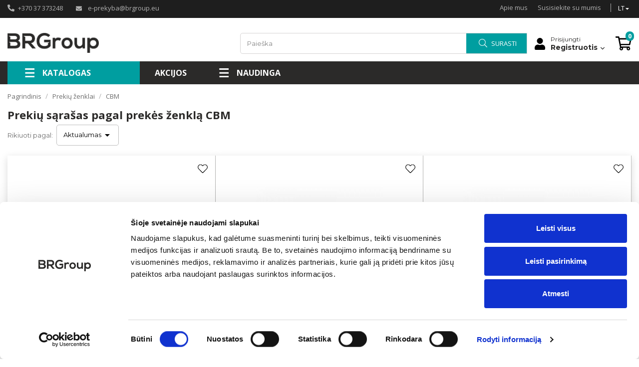

--- FILE ---
content_type: text/html; charset=utf-8
request_url: https://e-brgroup.eu/lt/brand/25-cbm
body_size: 27459
content:
<!doctype html>
<html lang="lt">

<head>
    
        
  <meta charset="utf-8">


  <meta http-equiv="x-ua-compatible" content="ie=edge">



  <title>CBM</title>
  <meta name="description" content="">
  <meta name="keywords" content="">
      
                  <link rel="alternate" href="https://e-brgroup.eu/en/brand/25-cbm" hreflang="en-us">
                  <link rel="alternate" href="https://e-brgroup.eu/lt/brand/25-cbm" hreflang="lt-lt">
        



  <meta name="viewport" content="width=device-width, initial-scale=1">



  <link rel="icon" type="image/vnd.microsoft.icon" href="https://e-brgroup.eu/img/favicon.ico?1659381700">
  <link rel="shortcut icon" type="image/x-icon" href="https://e-brgroup.eu/img/favicon.ico?1659381700">
  <link rel="preconnect" href="https://fonts.gstatic.com">
  <link href="https://fonts.googleapis.com/css2?family=Open+Sans:wght@400;700&display=swap" rel="stylesheet">
  <link href="https://fonts.googleapis.com/css2?family=Montserrat:wght@400;700&display=swap" rel="stylesheet">
  <link href="https://fonts.googleapis.com/css2?family=Caveat&display=swap" rel="stylesheet">



    <link rel="stylesheet" href="https://e-brgroup.eu/modules/mpm_brands/views/css/slick.css?v=50" type="text/css" media="all">
  <link rel="stylesheet" href="https://e-brgroup.eu/modules/mpm_brands/views/css/mpm_brands.css?v=50" type="text/css" media="all">
  <link rel="stylesheet" href="https://e-brgroup.eu/themes/brgroupTheme/assets/css/theme.css?v=50" type="text/css" media="all">
  <link rel="stylesheet" href="https://e-brgroup.eu/modules/blockreassurance/views/dist/front.css?v=50" type="text/css" media="all">
  <link rel="stylesheet" href="https://e-brgroup.eu/modules/ps_socialfollow/views/css/ps_socialfollow.css?v=50" type="text/css" media="all">
  <link rel="stylesheet" href="https://e-brgroup.eu/modules/jxsearch/views/css/jxsearch.css?v=50" type="text/css" media="all">
  <link rel="stylesheet" href="https://e-brgroup.eu/modules/ps_facetedsearch/views/dist/front.css?v=50" type="text/css" media="all">
  <link rel="stylesheet" href="https://e-brgroup.eu/modules/revsliderprestashop/public/assets/css/rs6.css?v=50" type="text/css" media="all">
  <link rel="stylesheet" href="https://e-brgroup.eu/modules/ets_sociallogin/views/css/fix17.css?v=50" type="text/css" media="all">
  <link rel="stylesheet" href="https://e-brgroup.eu/modules/ets_sociallogin/views/css/front.css?v=50" type="text/css" media="all">
  <link rel="stylesheet" href="https://e-brgroup.eu/modules/ets_sociallogin/views/css/common.css?v=50" type="text/css" media="all">
  <link rel="stylesheet" href="https://e-brgroup.eu/modules/prwishlist/views/css/wishlist.css?v=50" type="text/css" media="all">
  <link rel="stylesheet" href="https://e-brgroup.eu/modules/prphonenumbercode/views/css/inputField.css?v=50" type="text/css" media="all">
  <link rel="stylesheet" href="https://e-brgroup.eu/modules/prphonenumbercode/views/css/intlTelInput.css?v=50" type="text/css" media="all">
  <link rel="stylesheet" href="https://e-brgroup.eu/themes/brgroupTheme/modules/productcomments/views/css/productcomments.css?v=50" type="text/css" media="all">
  <link rel="stylesheet" href="https://e-brgroup.eu/themes/brgroupTheme/modules/leobootstrapmenu/views/css/megamenu.css?v=50" type="text/css" media="all">
  <link rel="stylesheet" href="https://e-brgroup.eu/themes/brgroupTheme/modules/leobootstrapmenu/views/css/leomenusidebar.css?v=50" type="text/css" media="all">
  <link rel="stylesheet" href="https://e-brgroup.eu/modules/psaddmultipletocart//views/css/front.css?v=50" type="text/css" media="all">
  <link rel="stylesheet" href="https://e-brgroup.eu/modules/pragmaproducts//views/css/front.css?v=50" type="text/css" media="all">
  <link rel="stylesheet" href="https://e-brgroup.eu/modules/prcontact/views/css/fancybox.css?v=50" type="text/css" media="all">
  <link rel="stylesheet" href="https://e-brgroup.eu/modules/prcontact/views/css/slick.css?v=50" type="text/css" media="all">
  <link rel="stylesheet" href="https://e-brgroup.eu/js/jquery/ui/themes/base/minified/jquery-ui.min.css?v=50" type="text/css" media="all">
  <link rel="stylesheet" href="https://e-brgroup.eu/js/jquery/ui/themes/base/minified/jquery.ui.theme.min.css?v=50" type="text/css" media="all">
  <link rel="stylesheet" href="https://e-brgroup.eu/js/jquery/plugins/autocomplete/jquery.autocomplete.css?v=50" type="text/css" media="all">
  <link rel="stylesheet" href="https://e-brgroup.eu/js/jquery/plugins/fancybox/jquery.fancybox.css?v=50" type="text/css" media="all">
  <link rel="stylesheet" href="https://e-brgroup.eu/modules/ph_simpleblog/views/css/ph_simpleblog-17.css?v=50" type="text/css" media="all">
  <link rel="stylesheet" href="https://e-brgroup.eu/modules/ph_simpleblog/css/custom.css?v=50" type="text/css" media="all">
  <link rel="stylesheet" href="https://e-brgroup.eu/modules/mpm_homeblocks/views/css/mpm_homeblocks.css?v=50" type="text/css" media="all">
  <link rel="stylesheet" href="https://e-brgroup.eu/modules/mpm_listcontactdetails/views/css/mpm_listcontactdetails.css?v=50" type="text/css" media="all">
  <link rel="stylesheet" href="https://e-brgroup.eu/themes/brgroupTheme/assets/css/custom.css?v=50" type="text/css" media="all">




  

  <script type="text/javascript">
        var am_version_ps = false;
        var cart_controller_endpoint = "https:\/\/e-brgroup.eu\/lt\/krepselis";
        var dpdAjaxUrl = "https:\/\/e-brgroup.eu\/lt\/module\/dpdbaltics\/Ajax";
        var dpd_carrier_ids = [];
        var fallback_carrier_text = "Kain\u0105 apskai\u010diuos vadybininkas";
        var fallback_pickup_text = "Nemokamas";
        var fallback_submit_text = "Pateikti u\u017eklaus\u0105";
        var has_multiple_wishlists = false;
        var invalid_country_code = "Invalid country code";
        var invalid_number = "Neteisingas numeris";
        var is_mobile = false;
        var jxsearch_highlight = "";
        var jxsearch_itemstoshow = "5";
        var jxsearch_minlength = "2";
        var jxsearch_navigation = "";
        var jxsearch_navigation_position = "bottom";
        var jxsearch_pager = "";
        var jxsearch_showall_text = "Visi rezultatai(%s more)";
        var jxsearch_showallresults = "";
        var labels_load_url = "https:\/\/e-brgroup.eu\/lt\/module\/prproductlabels\/ajax";
        var lang_button_ok = "OK";
        var lang_text_more_results = "More results";
        var lapinas_img = "https:\/\/e-brgroup.eu\/modules\/dpdbaltics\/views\/img\/lapinas.png";
        var lapinas_text = "Sustainable";
        var link_cart = "https:\/\/e-brgroup.eu\/lt\/krepselis";
        var link_multipletocart = "https:\/\/e-brgroup.eu\/lt\/ajax\/?secure_key=a5f373b0b89c3785d592142244b1a90c";
        var maximumQty = "Laikinai neturime pasirinkto kiekio prekyboje";
        var minimumQty = "Can't order less products";
        var only_countries = ["al","ad","am","at","az","by","be","ba","bg","hr","cy","cz","dk","ee","fi","fr","ge","de","gr","hu","is","ie","it","kz","xk","lv","li","lt","lu","mt","md","mc","me","nl","mk","no","pl","pt","ro","sm","rs","sk","si","es","se","ch","tr","ua","gb","va"];
        var outOfStock = "We are sorry. This product is out of stock.";
        var phoneNumberUtils = "\/modules\/prphonenumbercode\/views\/js\/utils.js";
        var prcustomdeliveryparcelsID = 33;
        var prestashop = {"cart":{"products":[],"totals":{"total":{"type":"total","label":"Viso","amount":0,"value":"0,00\u00a0\u20ac"},"total_including_tax":{"type":"total","label":"Viso (su PVM)","amount":0,"value":"0,00\u00a0\u20ac"},"total_excluding_tax":{"type":"total","label":"Viso (be PVM)","amount":0,"value":"0,00\u00a0\u20ac"}},"subtotals":{"products":{"type":"products","label":"Tarpin\u0117 suma","amount":0,"value":"0,00\u00a0\u20ac"},"discounts":null,"shipping":{"type":"shipping","label":"Pristatymas","amount":0,"value":""},"tax":{"type":"tax","label":"Su PVM","amount":0,"value":"0,00\u00a0\u20ac"}},"products_count":0,"summary_string":"0 prek\u0117s","vouchers":{"allowed":1,"added":[]},"discounts":[],"minimalPurchase":0,"minimalPurchaseRequired":""},"currency":{"name":"Euras","iso_code":"EUR","iso_code_num":"978","sign":"\u20ac"},"customer":{"lastname":null,"firstname":null,"email":null,"birthday":null,"newsletter":null,"newsletter_date_add":null,"optin":null,"website":null,"company":null,"siret":null,"ape":null,"is_logged":false,"gender":{"type":null,"name":null},"addresses":[]},"language":{"name":"LT","iso_code":"lt","locale":"lt-LT","language_code":"lt-lt","is_rtl":"0","date_format_lite":"Y-m-d","date_format_full":"Y-m-d H:i:s","id":2},"page":{"title":"","canonical":null,"meta":{"title":"CBM","description":"","keywords":"","robots":"index"},"page_name":"manufacturer","body_classes":{"lang-lt":true,"lang-rtl":false,"country-LT":true,"currency-EUR":true,"layout-full-width":true,"page-manufacturer":true,"tax-display-enabled":true},"admin_notifications":[]},"shop":{"name":"BRGroup","logo":"https:\/\/e-brgroup.eu\/img\/brgroup-logo-1606767305.jpg","stores_icon":"https:\/\/e-brgroup.eu\/img\/logo_stores.png","favicon":"https:\/\/e-brgroup.eu\/img\/favicon.ico"},"urls":{"base_url":"https:\/\/e-brgroup.eu\/","current_url":"https:\/\/e-brgroup.eu\/lt\/brand\/25-cbm","shop_domain_url":"https:\/\/e-brgroup.eu","img_ps_url":"https:\/\/e-brgroup.eu\/img\/","img_cat_url":"https:\/\/e-brgroup.eu\/img\/c\/","img_lang_url":"https:\/\/e-brgroup.eu\/img\/l\/","img_prod_url":"https:\/\/e-brgroup.eu\/img\/p\/","img_manu_url":"https:\/\/e-brgroup.eu\/img\/m\/","img_sup_url":"https:\/\/e-brgroup.eu\/img\/su\/","img_ship_url":"https:\/\/e-brgroup.eu\/img\/s\/","img_store_url":"https:\/\/e-brgroup.eu\/img\/st\/","img_col_url":"https:\/\/e-brgroup.eu\/img\/co\/","img_url":"https:\/\/e-brgroup.eu\/themes\/brgroupTheme\/assets\/img\/","css_url":"https:\/\/e-brgroup.eu\/themes\/brgroupTheme\/assets\/css\/","js_url":"https:\/\/e-brgroup.eu\/themes\/brgroupTheme\/assets\/js\/","pic_url":"https:\/\/e-brgroup.eu\/upload\/","pages":{"address":"https:\/\/e-brgroup.eu\/lt\/adresas","addresses":"https:\/\/e-brgroup.eu\/lt\/adresai","authentication":"https:\/\/e-brgroup.eu\/lt\/prisijungimas","cart":"https:\/\/e-brgroup.eu\/lt\/krepselis","category":"https:\/\/e-brgroup.eu\/lt\/index.php?controller=category","cms":"https:\/\/e-brgroup.eu\/lt\/index.php?controller=cms","contact":"https:\/\/e-brgroup.eu\/lt\/kontaktai","discount":"https:\/\/e-brgroup.eu\/lt\/nuolaida","guest_tracking":"https:\/\/e-brgroup.eu\/lt\/svecio-paskyra","history":"https:\/\/e-brgroup.eu\/lt\/uzsakymo-istorija","identity":"https:\/\/e-brgroup.eu\/lt\/asmenine-informacija","index":"https:\/\/e-brgroup.eu\/lt\/","my_account":"https:\/\/e-brgroup.eu\/lt\/mano-paskyra","order_confirmation":"https:\/\/e-brgroup.eu\/lt\/uzsakymo-patvirtinimas","order_detail":"https:\/\/e-brgroup.eu\/lt\/index.php?controller=order-detail","order_follow":"https:\/\/e-brgroup.eu\/lt\/uzsakymo-sekimas","order":"https:\/\/e-brgroup.eu\/lt\/uzsakymas","order_return":"https:\/\/e-brgroup.eu\/lt\/index.php?controller=order-return","order_slip":"https:\/\/e-brgroup.eu\/lt\/kredito-kvitas","pagenotfound":"https:\/\/e-brgroup.eu\/lt\/Puslapis-nerastas","password":"https:\/\/e-brgroup.eu\/lt\/slaptazodzio-atkurimas","pdf_invoice":"https:\/\/e-brgroup.eu\/lt\/index.php?controller=pdf-invoice","pdf_order_return":"https:\/\/e-brgroup.eu\/lt\/index.php?controller=pdf-order-return","pdf_order_slip":"https:\/\/e-brgroup.eu\/lt\/index.php?controller=pdf-order-slip","prices_drop":"https:\/\/e-brgroup.eu\/lt\/pasiulymai","product":"https:\/\/e-brgroup.eu\/lt\/index.php?controller=product","search":"https:\/\/e-brgroup.eu\/lt\/paieska","sitemap":"https:\/\/e-brgroup.eu\/lt\/svetain\u0117s strukt\u016bra","stores":"https:\/\/e-brgroup.eu\/lt\/parduotuves","supplier":"https:\/\/e-brgroup.eu\/lt\/tiekejai","register":"https:\/\/e-brgroup.eu\/lt\/prisijungimas?create_account=1","order_login":"https:\/\/e-brgroup.eu\/lt\/uzsakymas?login=1"},"alternative_langs":{"en-us":"https:\/\/e-brgroup.eu\/en\/brand\/25-cbm","lt-lt":"https:\/\/e-brgroup.eu\/lt\/brand\/25-cbm"},"theme_assets":"\/themes\/brgroupTheme\/assets\/","actions":{"logout":"https:\/\/e-brgroup.eu\/lt\/?mylogout="},"no_picture_image":{"bySize":{"cart_default":{"url":"https:\/\/e-brgroup.eu\/img\/p\/lt-default-cart_default.jpg","width":90,"height":90},"small_default":{"url":"https:\/\/e-brgroup.eu\/img\/p\/lt-default-small_default.jpg","width":98,"height":98},"variation_default":{"url":"https:\/\/e-brgroup.eu\/img\/p\/lt-default-variation_default.jpg","width":200,"height":200},"home_default":{"url":"https:\/\/e-brgroup.eu\/img\/p\/lt-default-home_default.jpg","width":250,"height":250},"medium_default":{"url":"https:\/\/e-brgroup.eu\/img\/p\/lt-default-medium_default.jpg","width":452,"height":452},"large_default":{"url":"https:\/\/e-brgroup.eu\/img\/p\/lt-default-large_default.jpg","width":980,"height":890}},"small":{"url":"https:\/\/e-brgroup.eu\/img\/p\/lt-default-cart_default.jpg","width":90,"height":90},"medium":{"url":"https:\/\/e-brgroup.eu\/img\/p\/lt-default-home_default.jpg","width":250,"height":250},"large":{"url":"https:\/\/e-brgroup.eu\/img\/p\/lt-default-large_default.jpg","width":980,"height":890},"legend":""}},"configuration":{"display_taxes_label":true,"display_prices_tax_incl":true,"is_catalog":false,"show_prices":true,"opt_in":{"partner":true},"quantity_discount":{"type":"discount","label":"Vieneto nuolaida"},"voucher_enabled":1,"return_enabled":1},"field_required":[],"breadcrumb":{"links":[{"title":"Pagrindinis","url":"https:\/\/e-brgroup.eu\/lt\/"},{"title":"Preki\u0173 \u017eenklai","url":"https:\/\/e-brgroup.eu\/lt\/brands"},{"title":"CBM","url":"https:\/\/e-brgroup.eu\/lt\/brand\/25-cbm"}],"count":3},"link":{"protocol_link":"https:\/\/","protocol_content":"https:\/\/"},"time":1769654095,"static_token":"d89c38c0301320f0ac4ec57aa1b3da69","token":"fec1da83e33802285e8e20b1df7f29fc","debug":false,"modules":{"gj_headerthreecolumnmenu":{"column_1_cat_id":"0","column_2_cat_id":"0","column_3_cat_id":"0","column_4_cat_id":"0"}}};
        var psemailsubscription_subscription = "https:\/\/e-brgroup.eu\/lt\/module\/ps_emailsubscription\/subscription";
        var psr_icon_color = "#F19D76";
        var recaptcha_public_key = "6LcJH_4pAAAAAOC0XexRD4XJSA4SeHJD8HcNS3LH";
        var search_url_local = "https:\/\/e-brgroup.eu\/lt\/module\/jxsearch\/ajaxsearch";
        var too_long = "Per ilgas";
        var too_short = "Per trumpas";
        var undefined_number = "Neteisingas numeris";
        var use_blog_search = false;
        var use_jx_ajax_search = true;
        var vatTextExample = "Pavyzdys: LT100000000";
        var vatTextInvalid = "Neteisingas PVM mok\u0117tojo kodas";
        var vatTextNotFound = "PVM kodas nerastas";
        var vatValidateUrl = "https:\/\/e-brgroup.eu\/lt\/module\/vatnumber\/validate";
        var wishlist_ajax_endpoint = "https:\/\/e-brgroup.eu\/lt\/module\/prwishlist\/ajax";
      </script>



  <script src="https://www.google.com/recaptcha/api.js?render=6LcJH_4pAAAAAOC0XexRD4XJSA4SeHJD8HcNS3LH" data-cookieconsent="ignore"></script><!--Module: ets_socicallogin -->
<script type="text/javascript">
    var ets_solo_callbackUrl = 'https://e-brgroup.eu/lt/module/ets_sociallogin/oauth';
</script>
<!--/Module: ets_socicallogin--><script>
                window.prestashop = window.prestashop || {};
                prestashop.fallback_carriers = [];
                </script><script type="text/javascript">
	
	var FancyboxI18nClose = "Uždaryti";
	var FancyboxI18nNext = "Next";
	var FancyboxI18nPrev = "Previous";
	var current_link = "http://e-brgroup.eu/lt/";		
	var currentURL = window.location;
	currentURL = String(currentURL);
	currentURL = currentURL.replace("https://","").replace("http://","").replace("www.","").replace( /#\w*/, "" );
	current_link = current_link.replace("https://","").replace("http://","").replace("www.","");
	var text_warning_select_txt = "Please select One to remove?";
	var text_confirm_remove_txt = "Are you sure to remove footer row?";
	var close_bt_txt = "Uždaryti";
	var list_menu = [];
	var list_menu_tmp = {};
	var list_tab = [];
	var isHomeMenu = 0;
	
</script><script data-keepinline="1" id="Cookiebot" src="https://consent.cookiebot.com/uc.js" data-cbid="6542fddd-fa5a-4df2-89a7-8e02a44c3078" data-culture="lt" async></script>



    
    <meta name="verify-paysera" content="0ec2fcc2a9f3238cfb2d0a0d1e3f65b3">
</head>

<body id="manufacturer" class="lang-lt country-lt currency-eur layout-full-width page-manufacturer tax-display-enabled ">


    <div id="wishlist-modal" class="modal fade favourites-modal show" tabindex="-1" role="dialog">
  <div class="modal-dialog modal-dialog-centered" role="document">
    <div class="modal-content">
      <div class="modal-header">
        <h5 class="modal-title" id="exampleModalLongTitle">Wishlists</h5>
        <button type="button" class="close" data-dismiss="modal" aria-label="Close">
          <span aria-hidden="true">&times;</span>
        </button>
      </div>
      <div id="wishlist-modal-content" class="modal-body">
             </div>
    </div>
  </div>
</div>


<main>
    
            

    <header id="header">
        
            
  <div class="header-banner">
    <script type='text/javascript'></script><script type='text/javascript'></script>
  </div>



  <nav class="header-nav">
    <div class="container">
      <div class="row">
        <div class="hidden-sm-down">
          <div class="col-md-5 col-xs-12">
            <div id="_desktop_contact_link">
  <div id="contact-link">
      <ul class="contact-link-header">
            <li>
                        <a class="icon-phone" href="tel:+370 37 373248">+370 37 373248</a>
        </li>
                <li>
            <a class="icon-email" href="mailto:e-prekyba@brgroup.eu">e-prekyba@brgroup.eu</a>
        </li>
          </ul>
  </div>
</div>

          </div>
          <div class="col-md-7 right-nav">
            <ul class="header-right-menu">
              <li>
                <a href="https://e-brgroup.eu/lt/content/4-apie-mus">Apie mus</a>
              </li>
              <li>
                <a href="https://e-brgroup.eu/lt/kontaktai">Susisiekite su mumis</a>
              </li>
            </ul>
            <div id="_desktop_language_selector">
    <div class="language-selector-wrapper">
                <div class="language-selector dropdown js-dropdown">
            <button data-toggle="dropdown" class="hidden-sm-down btn-unstyle" aria-haspopup="true" aria-expanded="false" aria-label="Kalba išsiskleidžiančiame sąraše">
                <span class="expand-more">LT</span>
                <i class="material-icons expand-more">&#xE5C5;</i>
            </button>
                            <ul class="dropdown-menu hidden-sm-down" aria-labelledby="language-selector-label">
                                                                        <li>
                                <a href="https://e-brgroup.eu/en/brand/25-cbm" class="dropdown-item" data-iso-code="en">EN</a>
                            </li>
                                                                                                        </ul>
                                <ul class="mobile-lang-list link hidden-md-up">
                                                                        <li class="lang-item">
                                <a href="https://e-brgroup.eu/en/brand/25-cbm" data-iso-code="en">
                                    EN
                                </a>
                            </li>
                                                                                                        </ul>
                                                                                                                    </div>
    </div>
</div>

          </div>
        </div>
        <div class="hidden-md-up text-sm-center mobile" id="mobileHeader">
          <div class="mobile-header-top">
            <div class="float-xs-right" id="menu-icon">
              <i class="material-icons d-inline">&#xE5D2;</i>
            </div>
            <div class="float-xs-right" id="_mobile_cart"></div>
            <div class="float-xs-right " id="_mobile_user_info"></div>
            <div class="float-xs-right mobile-header-contact">
                <button class="btn dropdown-toggle" type="button" id="dropdownMenuButtonContact" data-toggle="dropdown" aria-haspopup="true" aria-expanded="false">
                  <span class="icon-phone-mobile"></span>
                </button>
                <div class="dropdown-menu mobile-contact-dropdown" aria-labelledby="dropdownMenuButtonContact">
                  <div id="_mobile_contact_link"></div>
                </div>
            </div>
            <div class="float-xs-left">
              <div id="_mobile_language_selector"></div>
            </div>
          </div>
          <div class="top-logo" id="_mobile_logo"></div>
          <div class="clearfix"></div>
                  </div>
      </div>
    </div>
  </nav>



  <div class="header-top">
    <div class="container">
      <div id="mobile_top_menu_wrapper" class="row hidden-md-up" style="display:none;">
        <div class="js-top-menu mobile" id="_mobile_top_menu">
              
                <nav data-megamenu-id="3" class="leo-megamenu cavas_menu navbar navbar-default disable-canvas mobile-menu" role="navigation">
                            <!-- Brand and toggle get grouped for better mobile display -->
                            <!-- Collect the nav links, forms, and other content for toggling -->
                                                        <div class="leo-top-menu collapse in navbar-toggleable-md megamenu-off-canvas megamenu-off-canvas-3"><ul class="nav navbar-nav megamenu horizontal">    <li data-menu-type="url" class="nav-item  " >
        <a class="nav-link has-category" href="https://e-brgroup.eu/lt/pasiulymai" target="_self">
            
                                    <span class="menu-title">Akcijos</span>
                                                                        </a>
    </li>
    <li data-menu-type="category" class="nav-item  " >
        <a class="nav-link has-category" href="https://e-brgroup.eu/lt/613-agregatai" target="_self">
            
                                    <span class="menu-title">Agregatai</span>
                                                                        </a>
    </li>
    <li data-menu-type="category" class="nav-item parent dropdown   " >
        <a class="nav-link dropdown-toggle has-category" data-toggle="dropdown" href="https://e-brgroup.eu/lt/611-automatika" target="_self">
            
                                    <span class="menu-title">Automatika</span>
                                                                
                            </a>
        <b class="caret"></b>
        <div class="dropdown-menu level1"  >
    <div class="dropdown-menu-inner">
        <div class="row">
            <div class="col-sm-12 mega-col" data-colwidth="12" data-type="menu" >
                <div class="inner">
                    <ul>
                                                        <li data-menu-type="category" class="nav-item   " >
                    <a class="nav-link" href="https://e-brgroup.eu/lt/725-davikliai">
                
                                            <span class="menu-title">Davikliai</span>
                                                            
                                </a>

            </li>
                                                        <li data-menu-type="category" class="nav-item   " >
                    <a class="nav-link" href="https://e-brgroup.eu/lt/722-elektromagnetiniai-ventiliai">
                
                                            <span class="menu-title">Elektromagnetiniai ventiliai</span>
                                                            
                                </a>

            </li>
                                                        <li data-menu-type="category" class="nav-item   " >
                    <a class="nav-link" href="https://e-brgroup.eu/lt/1056-elektroniniai-termoreguliuojantys-ventiliai">
                
                                            <span class="menu-title">Elektroniniai termoreguliuojantys ventiliai</span>
                                                            
                                </a>

            </li>
                                                        <li data-menu-type="category" class="nav-item   " >
                    <a class="nav-link" href="https://e-brgroup.eu/lt/721-ketureigiai-voztuvai">
                
                                            <span class="menu-title">Ketureigiai vožtuvai</span>
                                                            
                                </a>

            </li>
                                                        <li data-menu-type="category" class="nav-item   " >
                    <a class="nav-link" href="https://e-brgroup.eu/lt/1057-mechaniniai-termoreguliuojantys-ventiliai">
                
                                            <span class="menu-title">Mechaniniai termoreguliuojantys ventiliai</span>
                                                            
                                </a>

            </li>
                                                        <li data-menu-type="category" class="nav-item   " >
                    <a class="nav-link" href="https://e-brgroup.eu/lt/723-slegio-reles">
                
                                            <span class="menu-title">Slėgio relės</span>
                                                            
                                </a>

            </li>
                                                        <li data-menu-type="category" class="nav-item   " >
                    <a class="nav-link" href="https://e-brgroup.eu/lt/724-valdikliai">
                
                                            <span class="menu-title">Valdikliai</span>
                                                            
                                </a>

            </li>
                                            </ul>
                </div>
            </div>
        </div>
    </div>
</div>

    </li>
    <li data-menu-type="category" class="nav-item parent dropdown   " >
        <a class="nav-link dropdown-toggle has-category" data-toggle="dropdown" href="https://e-brgroup.eu/lt/607-chemines-medziagos" target="_self">
            
                                    <span class="menu-title">Cheminės medžiagos</span>
                                                                
                            </a>
        <b class="caret"></b>
        <div class="dropdown-menu level1"  >
    <div class="dropdown-menu-inner">
        <div class="row">
            <div class="col-sm-12 mega-col" data-colwidth="12" data-type="menu" >
                <div class="inner">
                    <ul>
                                                        <li data-menu-type="category" class="nav-item   " >
                    <a class="nav-link" href="https://e-brgroup.eu/lt/729-isoriniu-kondicionieriu-kondensatoriu-bloku-prieziurai">
                
                                            <span class="menu-title">Išorinių kondicionierių (kondensatorių) blokų priežiūrai</span>
                                                            
                                </a>

            </li>
                                                                                                            <li data-menu-type="category" class="nav-item   " >
                    <a class="nav-link" href="https://e-brgroup.eu/lt/730-nuotekio-aptikimo-priemones">
                
                                            <span class="menu-title">Nuotėkio aptikimo priemonės</span>
                                                            
                                </a>

            </li>
                                                        <li data-menu-type="category" class="nav-item   " >
                    <a class="nav-link" href="https://e-brgroup.eu/lt/727-sandarikliai">
                
                                            <span class="menu-title">Sandarikliai</span>
                                                            
                                </a>

            </li>
                                                        <li data-menu-type="category" class="nav-item   " >
                    <a class="nav-link" href="https://e-brgroup.eu/lt/726-tepalo-testai-plovikliai-ir-kitos-priemones">
                
                                            <span class="menu-title">Tepalo testai, plovikliai ir kitos priemonės</span>
                                                            
                                </a>

            </li>
                                                        <li data-menu-type="category" class="nav-item   " >
                    <a class="nav-link" href="https://e-brgroup.eu/lt/728-vidiniu-kondicionieriu-garintuvu-bloku-prieziurai">
                
                                            <span class="menu-title">Vidinių kondicionierių (garintuvų) blokų priežiūrai</span>
                                                            
                                </a>

            </li>
                                            </ul>
                </div>
            </div>
        </div>
    </div>
</div>

    </li>
    <li data-menu-type="category" class="nav-item parent dropdown   " >
        <a class="nav-link dropdown-toggle has-category" data-toggle="dropdown" href="https://e-brgroup.eu/lt/608-freonai" target="_self">
            
                                    <span class="menu-title">Freonai</span>
                                                                
                            </a>
        <b class="caret"></b>
        <div class="dropdown-menu level1"  >
    <div class="dropdown-menu-inner">
        <div class="row">
            <div class="col-sm-12 mega-col" data-colwidth="12" data-type="menu" >
                <div class="inner">
                    <ul>
                                                        <li data-menu-type="category" class="nav-item   " >
                    <a class="nav-link" href="https://e-brgroup.eu/lt/688-daugkartine-tara">
                
                                            <span class="menu-title">Daugkartinė tara</span>
                                                            
                                </a>

            </li>
                                                        <li data-menu-type="category" class="nav-item   " >
                    <a class="nav-link" href="https://e-brgroup.eu/lt/686-freonu-rusys">
                
                                            <span class="menu-title">Freonų rūšys</span>
                                                            
                                </a>

            </li>
                                            </ul>
                </div>
            </div>
        </div>
    </div>
</div>

    </li>
    <li data-menu-type="category" class="nav-item  " >
        <a class="nav-link has-category" href="https://e-brgroup.eu/lt/676-garintuvai" target="_self">
            
                                    <span class="menu-title">Garintuvai</span>
                                                                        </a>
    </li>
    <li data-menu-type="category" class="nav-item parent dropdown   " >
        <a class="nav-link dropdown-toggle has-category" data-toggle="dropdown" href="https://e-brgroup.eu/lt/610-izoliacija" target="_self">
            
                                    <span class="menu-title">Izoliacija	</span>
                                                                
                            </a>
        <b class="caret"></b>
        <div class="dropdown-menu level1"  >
    <div class="dropdown-menu-inner">
        <div class="row">
            <div class="col-sm-12 mega-col" data-colwidth="12" data-type="menu" >
                <div class="inner">
                    <ul>
                                                        <li data-menu-type="category" class="nav-item   " >
                    <a class="nav-link" href="https://e-brgroup.eu/lt/610-izoliacija">
                
                                            <span class="menu-title">Klijai ir priedai</span>
                                                            
                                </a>

            </li>
                                            </ul>
                </div>
            </div>
        </div>
    </div>
</div>

    </li>
    <li data-menu-type="category" class="nav-item parent dropdown   " >
        <a class="nav-link dropdown-toggle has-category" data-toggle="dropdown" href="https://e-brgroup.eu/lt/603-irankiai" target="_self">
            
                                    <span class="menu-title">Įrankiai</span>
                                                                
                            </a>
        <b class="caret"></b>
        <div class="dropdown-menu level1"  >
    <div class="dropdown-menu-inner">
        <div class="row">
            <div class="col-sm-12 mega-col" data-colwidth="12" data-type="menu" >
                <div class="inner">
                    <ul>
                                                        <li data-menu-type="category" class="nav-item   " >
                    <a class="nav-link" href="https://e-brgroup.eu/lt/661-termometrai">
                
                                            <span class="menu-title">Termometrai</span>
                                                            
                                </a>

            </li>
                                                        <li data-menu-type="category" class="nav-item   " >
                    <a class="nav-link" href="https://e-brgroup.eu/lt/662-svarstykles">
                
                                            <span class="menu-title">Svarstyklės</span>
                                                            
                                </a>

            </li>
                                                        <li data-menu-type="category" class="nav-item parent dropdown-submenu  " >
            <a class="nav-link dropdown-toggle" data-toggle="dropdown" href="">
            
                            <span class="menu-title">Litavimo įrankiai ir medžiagos</span>
                                    
            
                    </a>
        <b class="caret"></b>        <div class="dropdown-menu level2"  >
    <div class="dropdown-menu-inner">
        <div class="row">
            <div class="col-sm-12 mega-col" data-colwidth="12" data-type="menu" >
                <div class="inner">
                    <ul>
                                                        <li data-menu-type="category" class="nav-item   " >
                    <a class="nav-link" href="https://e-brgroup.eu/lt/894-irankiai">
                
                                            <span class="menu-title">Įrankiai</span>
                                                            
                                </a>

            </li>
                                                        <li data-menu-type="category" class="nav-item   " >
                    <a class="nav-link" href="https://e-brgroup.eu/lt/660-lydmetalis">
                
                                            <span class="menu-title">Lydmetalis</span>
                                                            
                                </a>

            </li>
                                                        <li data-menu-type="category" class="nav-item   " >
                    <a class="nav-link" href="https://e-brgroup.eu/lt/1880-dujos">
                
                                            <span class="menu-title">Dujos</span>
                                                            
                                </a>

            </li>
                                            </ul>
                </div>
            </div>
        </div>
    </div>
</div>
</li>
                                                        <li data-menu-type="category" class="nav-item   " >
                    <a class="nav-link" href="https://e-brgroup.eu/lt/666-vakuuminiai-siurbliai">
                
                                            <span class="menu-title">Vakuuminiai siurbliai</span>
                                                            
                                </a>

            </li>
                                                        <li data-menu-type="category" class="nav-item parent dropdown-submenu  " >
            <a class="nav-link dropdown-toggle" data-toggle="dropdown" href="https://e-brgroup.eu/lt/667-serviso-irankiai">
            
                            <span class="menu-title">Serviso įrankiai</span>
                                    
            
                    </a>
        <b class="caret"></b>        <div class="dropdown-menu level2"  >
    <div class="dropdown-menu-inner">
        <div class="row">
            <div class="col-sm-12 mega-col" data-colwidth="12" data-type="menu" >
                <div class="inner">
                    <ul>
                                                        <li data-menu-type="category" class="nav-item   " >
                    <a class="nav-link" href="https://e-brgroup.eu/lt/1893-servisinio-ventilio-serdies-isemejai">
                
                                            <span class="menu-title">Servisinio ventilio šerdies išėmėjai</span>
                                                            
                                </a>

            </li>
                                                        <li data-menu-type="category" class="nav-item   " >
                    <a class="nav-link" href="https://e-brgroup.eu/lt/1882-raktai">
                
                                            <span class="menu-title">Raktai</span>
                                                            
                                </a>

            </li>
                                                        <li data-menu-type="category" class="nav-item   " >
                    <a class="nav-link" href="https://e-brgroup.eu/lt/1886-reples">
                
                                            <span class="menu-title">Replės</span>
                                                            
                                </a>

            </li>
                                                        <li data-menu-type="category" class="nav-item   " >
                    <a class="nav-link" href="https://e-brgroup.eu/lt/1883-zirkles">
                
                                            <span class="menu-title">Žirklės</span>
                                                            
                                </a>

            </li>
                                                        <li data-menu-type="category" class="nav-item   " >
                    <a class="nav-link" href="https://e-brgroup.eu/lt/1884-sukos-lameliu-tiesinimui">
                
                                            <span class="menu-title">Šukos lamelių tiesinimui</span>
                                                            
                                </a>

            </li>
                                                        <li data-menu-type="category" class="nav-item   " >
                    <a class="nav-link" href="https://e-brgroup.eu/lt/1890-sepeteliai">
                
                                            <span class="menu-title">Šepetėliai</span>
                                                            
                                </a>

            </li>
                                                        <li data-menu-type="category" class="nav-item   " >
                    <a class="nav-link" href="https://e-brgroup.eu/lt/1885-veidrodeliai">
                
                                            <span class="menu-title">Veidrodėliai</span>
                                                            
                                </a>

            </li>
                                                        <li data-menu-type="category" class="nav-item   " >
                    <a class="nav-link" href="https://e-brgroup.eu/lt/1889-atsiurbimo-stoteles">
                
                                            <span class="menu-title">Atsiurbimo stotelės</span>
                                                            
                                </a>

            </li>
                                                        <li data-menu-type="category" class="nav-item   " >
                    <a class="nav-link" href="https://e-brgroup.eu/lt/1887-balionio-sildymo-dirzai">
                
                                            <span class="menu-title">Baliono šildymo diržai</span>
                                                            
                                </a>

            </li>
                                                        <li data-menu-type="category" class="nav-item   " >
                    <a class="nav-link" href="https://e-brgroup.eu/lt/1888-plovimo-irenginiai-ir-ju-priedai">
                
                                            <span class="menu-title">Plovimo įrenginiai ir jų priedai</span>
                                                            
                                </a>

            </li>
                                                        <li data-menu-type="category" class="nav-item   " >
                    <a class="nav-link" href="https://e-brgroup.eu/lt/1892-smulkus-pagalbiniai-irankiai">
                
                                            <span class="menu-title">Smulkūs pagalbiniai įrankiai</span>
                                                            
                                </a>

            </li>
                                            </ul>
                </div>
            </div>
        </div>
    </div>
</div>
</li>
                                                        <li data-menu-type="category" class="nav-item parent dropdown-submenu  " >
            <a class="nav-link dropdown-toggle" data-toggle="dropdown" href="https://e-brgroup.eu/lt/668-zarnos-ir-ju-dalys">
            
                            <span class="menu-title">Žarnos ir jų dalys</span>
                                    
            
                    </a>
        <b class="caret"></b>        <div class="dropdown-menu level2"  >
    <div class="dropdown-menu-inner">
        <div class="row">
            <div class="col-sm-12 mega-col" data-colwidth="12" data-type="menu" >
                <div class="inner">
                    <ul>
                                                        <li data-menu-type="category" class="nav-item   " >
                    <a class="nav-link" href="https://e-brgroup.eu/lt/884-zarnos">
                
                                            <span class="menu-title">Žarnos</span>
                                                            
                                </a>

            </li>
                                                        <li data-menu-type="category" class="nav-item   " >
                    <a class="nav-link" href="https://e-brgroup.eu/lt/883-tarpines">
                
                                            <span class="menu-title">Tarpinės</span>
                                                            
                                </a>

            </li>
                                                        <li data-menu-type="category" class="nav-item   " >
                    <a class="nav-link" href="https://e-brgroup.eu/lt/1897-ventiliai">
                
                                            <span class="menu-title">Ventiliai</span>
                                                            
                                </a>

            </li>
                                                        <li data-menu-type="category" class="nav-item   " >
                    <a class="nav-link" href="https://e-brgroup.eu/lt/1896-nuspaudejai">
                
                                            <span class="menu-title">Nuspaudėjai</span>
                                                            
                                </a>

            </li>
                                                        <li data-menu-type="category" class="nav-item   " >
                    <a class="nav-link" href="https://e-brgroup.eu/lt/1895-perejimai">
                
                                            <span class="menu-title">Perėjimai</span>
                                                            
                                </a>

            </li>
                                            </ul>
                </div>
            </div>
        </div>
    </div>
</div>
</li>
                                                        <li data-menu-type="category" class="nav-item parent dropdown-submenu  " >
            <a class="nav-link dropdown-toggle" data-toggle="dropdown" href="https://e-brgroup.eu/lt/669-irankiai-vamzdziams">
            
                            <span class="menu-title">Įrankiai vamzdžiams</span>
                                    
            
                    </a>
        <b class="caret"></b>        <div class="dropdown-menu level2"  >
    <div class="dropdown-menu-inner">
        <div class="row">
            <div class="col-sm-12 mega-col" data-colwidth="12" data-type="menu" >
                <div class="inner">
                    <ul>
                                                        <li data-menu-type="category" class="nav-item   " >
                    <a class="nav-link" href="https://e-brgroup.eu/lt/889-lankstytuvai">
                
                                            <span class="menu-title">Lankstytuvai</span>
                                                            
                                </a>

            </li>
                                                        <li data-menu-type="category" class="nav-item   " >
                    <a class="nav-link" href="https://e-brgroup.eu/lt/890-pjaustykles">
                
                                            <span class="menu-title">Pjaustyklės</span>
                                                            
                                </a>

            </li>
                                                        <li data-menu-type="category" class="nav-item   " >
                    <a class="nav-link" href="https://e-brgroup.eu/lt/891-valcavimo-irankiai-ir-priedai">
                
                                            <span class="menu-title">Valcavimo įrankiai ir priedai</span>
                                                            
                                </a>

            </li>
                                                        <li data-menu-type="category" class="nav-item   " >
                    <a class="nav-link" href="https://e-brgroup.eu/lt/892-plestuvai">
                
                                            <span class="menu-title">Plėstuvai</span>
                                                            
                                </a>

            </li>
                                                        <li data-menu-type="category" class="nav-item   " >
                    <a class="nav-link" href="https://e-brgroup.eu/lt/1871-peiliukai-pjaustyklei">
                
                                            <span class="menu-title">Peiliukai pjaustyklei</span>
                                                            
                                </a>

            </li>
                                                        <li data-menu-type="category" class="nav-item   " >
                    <a class="nav-link" href="https://e-brgroup.eu/lt/1872-lankstymo-vamzdeliai">
                
                                            <span class="menu-title">Lankstymo vamzdeliai</span>
                                                            
                                </a>

            </li>
                                                        <li data-menu-type="category" class="nav-item   " >
                    <a class="nav-link" href="https://e-brgroup.eu/lt/1874-nuozulnu-nuemejas">
                
                                            <span class="menu-title">Nuožulnų nuėmėjas</span>
                                                            
                                </a>

            </li>
                                                        <li data-menu-type="category" class="nav-item   " >
                    <a class="nav-link" href="https://e-brgroup.eu/lt/1873-peiliukai-nuozulnu-nuemejams">
                
                                            <span class="menu-title">Peiliukai nuožulnų nuėmėjams</span>
                                                            
                                </a>

            </li>
                                                        <li data-menu-type="category" class="nav-item   " >
                    <a class="nav-link" href="https://e-brgroup.eu/lt/1870-sriegpjoves">
                
                                            <span class="menu-title">Sriegpjovės</span>
                                                            
                                </a>

            </li>
                                            </ul>
                </div>
            </div>
        </div>
    </div>
</div>
</li>
                                                        <li data-menu-type="category" class="nav-item parent dropdown-submenu  " >
            <a class="nav-link dropdown-toggle" data-toggle="dropdown" href="https://e-brgroup.eu/lt/670-kolektoriai-ir-ju-dalys">
            
                            <span class="menu-title">Kolektoriai ir jų dalys</span>
                                    
            
                    </a>
        <b class="caret"></b>        <div class="dropdown-menu level2"  >
    <div class="dropdown-menu-inner">
        <div class="row">
            <div class="col-sm-12 mega-col" data-colwidth="12" data-type="menu" >
                <div class="inner">
                    <ul>
                                                        <li data-menu-type="category" class="nav-item   " >
                    <a class="nav-link" href="https://e-brgroup.eu/lt/879-atsargines-dalys-ir-priedai">
                
                                            <span class="menu-title">Atsarginės dalys ir priedai</span>
                                                            
                                </a>

            </li>
                                                        <li data-menu-type="category" class="nav-item   " >
                    <a class="nav-link" href="https://e-brgroup.eu/lt/881-kolektoriai">
                
                                            <span class="menu-title">Kolektoriai</span>
                                                            
                                </a>

            </li>
                                                        <li data-menu-type="category" class="nav-item   " >
                    <a class="nav-link" href="https://e-brgroup.eu/lt/878-skaitmeniniai-kolektoriai">
                
                                            <span class="menu-title">Skaitmeniniai kolektoriai</span>
                                                            
                                </a>

            </li>
                                            </ul>
                </div>
            </div>
        </div>
    </div>
</div>
</li>
                                                        <li data-menu-type="category" class="nav-item parent dropdown-submenu  " >
            <a class="nav-link dropdown-toggle" data-toggle="dropdown" href="https://e-brgroup.eu/lt/671-jungtys-ir-perejimai">
            
                            <span class="menu-title">Jungtys ir perėjimai</span>
                                    
            
                    </a>
        <b class="caret"></b>        <div class="dropdown-menu level2"  >
    <div class="dropdown-menu-inner">
        <div class="row">
            <div class="col-sm-12 mega-col" data-colwidth="12" data-type="menu" >
                <div class="inner">
                    <ul>
                                                        <li data-menu-type="category" class="nav-item   " >
                    <a class="nav-link" href="https://e-brgroup.eu/lt/1875-greitos-jungtys">
                
                                            <span class="menu-title">Greitos jungtys</span>
                                                            
                                </a>

            </li>
                                                        <li data-menu-type="category" class="nav-item   " >
                    <a class="nav-link" href="https://e-brgroup.eu/lt/1877-perejimai">
                
                                            <span class="menu-title">Perėjimai</span>
                                                            
                                </a>

            </li>
                                                        <li data-menu-type="category" class="nav-item   " >
                    <a class="nav-link" href="https://e-brgroup.eu/lt/1863-tarpines">
                
                                            <span class="menu-title">Tarpinės</span>
                                                            
                                </a>

            </li>
                                                        <li data-menu-type="category" class="nav-item   " >
                    <a class="nav-link" href="https://e-brgroup.eu/lt/1879-greito-nuemimo-movos">
                
                                            <span class="menu-title">Greito nuėmimo movos</span>
                                                            
                                </a>

            </li>
                                            </ul>
                </div>
            </div>
        </div>
    </div>
</div>
</li>
                                                        <li data-menu-type="category" class="nav-item   " >
                    <a class="nav-link" href="https://e-brgroup.eu/lt/1061-nuotekio-aptikimo-irankiai-ir-ju-priedai">
                
                                            <span class="menu-title">Nuotėkio aptikimo</span>
                                                            
                                </a>

            </li>
                                                        <li data-menu-type="category" class="nav-item parent dropdown-submenu  " >
            <a class="nav-link dropdown-toggle" data-toggle="dropdown" href="https://e-brgroup.eu/lt/1072-matavimo-ir-diagnostikos-iranga">
            
                            <span class="menu-title">Matavimo ir diagnostikos įranga</span>
                                    
            
                    </a>
        <b class="caret"></b>        <div class="dropdown-menu level2"  >
    <div class="dropdown-menu-inner">
        <div class="row">
            <div class="col-sm-12 mega-col" data-colwidth="12" data-type="menu" >
                <div class="inner">
                    <ul>
                                                        <li data-menu-type="category" class="nav-item   " >
                    <a class="nav-link" href="https://e-brgroup.eu/lt/1078-atsargines-dalys-ir-priedai-manometrams">
                
                                            <span class="menu-title">Manometrų atsarginės dalys ir priedai</span>
                                                            
                                </a>

            </li>
                                                        <li data-menu-type="category" class="nav-item   " >
                    <a class="nav-link" href="https://e-brgroup.eu/lt/880-manometrai">
                
                                            <span class="menu-title">Manometrai</span>
                                                            
                                </a>

            </li>
                                                        <li data-menu-type="category" class="nav-item   " >
                    <a class="nav-link" href="https://e-brgroup.eu/lt/882-vakuumetrai">
                
                                            <span class="menu-title">Vakuumetrai</span>
                                                            
                                </a>

            </li>
                                            </ul>
                </div>
            </div>
        </div>
    </div>
</div>
</li>
                                                        <li data-menu-type="category" class="nav-item parent dropdown-submenu  " >
            <a class="nav-link dropdown-toggle" data-toggle="dropdown" href="https://e-brgroup.eu/lt/1082-transporto-priemoniu-komponentes">
            
                            <span class="menu-title">Transporto priemonių komponentės</span>
                                    
            
                    </a>
        <b class="caret"></b>        <div class="dropdown-menu level2"  >
    <div class="dropdown-menu-inner">
        <div class="row">
            <div class="col-sm-12 mega-col" data-colwidth="12" data-type="menu" >
                <div class="inner">
                    <ul>
                                                        <li data-menu-type="category" class="nav-item   " >
                    <a class="nav-link" href="https://e-brgroup.eu/lt/1867-purkstukai">
                
                                            <span class="menu-title">Purkštukai</span>
                                                            
                                </a>

            </li>
                                                        <li data-menu-type="category" class="nav-item   " >
                    <a class="nav-link" href="https://e-brgroup.eu/lt/1862-akles">
                
                                            <span class="menu-title">Aklės</span>
                                                            
                                </a>

            </li>
                                                        <li data-menu-type="category" class="nav-item   " >
                    <a class="nav-link" href="https://e-brgroup.eu/lt/1866-movos">
                
                                            <span class="menu-title">Movos</span>
                                                            
                                </a>

            </li>
                                                        <li data-menu-type="category" class="nav-item   " >
                    <a class="nav-link" href="https://e-brgroup.eu/lt/1865-servisinio-ventilio-serdis">
                
                                            <span class="menu-title">Servisinio ventilinio šerdis</span>
                                                            
                                </a>

            </li>
                                                        <li data-menu-type="category" class="nav-item parent dropdown-submenu  " >
            <a class="nav-link dropdown-toggle" data-toggle="dropdown" href="https://e-brgroup.eu/lt/1863-tarpines">
            
                            <span class="menu-title">Tarpinės</span>
                                    
            
                    </a>
        <b class="caret"></b>        <div class="dropdown-menu level3"  >
    <div class="dropdown-menu-inner">
        <div class="row">
            <div class="col-sm-12 mega-col" data-colwidth="12" data-type="menu" >
                <div class="inner">
                    <ul>
                                                        <li data-menu-type="category" class="nav-item   " >
                    <a class="nav-link" href="https://e-brgroup.eu/lt/1868-gumines-tarpines">
                
                                            <span class="menu-title">Guminės tarpinės</span>
                                                            
                                </a>

            </li>
                                                        <li data-menu-type="category" class="nav-item   " >
                    <a class="nav-link" href="https://e-brgroup.eu/lt/1869-metalizuotos-tarpines">
                
                                            <span class="menu-title">Metalizuotos tarpinės</span>
                                                            
                                </a>

            </li>
                                            </ul>
                </div>
            </div>
        </div>
    </div>
</div>
</li>
                                                        <li data-menu-type="category" class="nav-item   " >
                    <a class="nav-link" href="https://e-brgroup.eu/lt/1860-gilzes">
                
                                            <span class="menu-title">Gilzės</span>
                                                            
                                </a>

            </li>
                                                        <li data-menu-type="category" class="nav-item   " >
                    <a class="nav-link" href="https://e-brgroup.eu/lt/1861-zarnos-ir-ju-jungtys">
                
                                            <span class="menu-title">Žarnos ir jų dalys</span>
                                                            
                                </a>

            </li>
                                            </ul>
                </div>
            </div>
        </div>
    </div>
</div>
</li>
                                            </ul>
                </div>
            </div>
        </div>
    </div>
</div>

    </li>
    <li data-menu-type="category" class="nav-item parent dropdown   " >
        <a class="nav-link dropdown-toggle has-category" data-toggle="dropdown" href="https://e-brgroup.eu/lt/609-komponentes" target="_self">
            
                                    <span class="menu-title">Komponentės</span>
                                                                
                            </a>
        <b class="caret"></b>
        <div class="dropdown-menu level1"  >
    <div class="dropdown-menu-inner">
        <div class="row">
            <div class="col-sm-12 mega-col" data-colwidth="12" data-type="menu" >
                <div class="inner">
                    <ul>
                                                        <li data-menu-type="category" class="nav-item   " >
                    <a class="nav-link" href="https://e-brgroup.eu/lt/934-akutes">
                
                                            <span class="menu-title">Akutės</span>
                                                            
                                </a>

            </li>
                                                        <li data-menu-type="category" class="nav-item   " >
                    <a class="nav-link" href="https://e-brgroup.eu/lt/931-voztuvai">
                
                                            <span class="menu-title">Vožtuvai</span>
                                                            
                                </a>

            </li>
                                                        <li data-menu-type="category" class="nav-item parent dropdown-submenu  " >
            <a class="nav-link dropdown-toggle" data-toggle="dropdown" href="">
            
                            <span class="menu-title">Filtrai</span>
                                    
            
                    </a>
        <b class="caret"></b>        <div class="dropdown-menu level2"  >
    <div class="dropdown-menu-inner">
        <div class="row">
            <div class="col-sm-12 mega-col" data-colwidth="12" data-type="menu" >
                <div class="inner">
                    <ul>
                                                        <li data-menu-type="category" class="nav-item   " >
                    <a class="nav-link" href="https://e-brgroup.eu/lt/1905-filtrai">
                
                                            <span class="menu-title">Filtrai</span>
                                                            
                                </a>

            </li>
                                                        <li data-menu-type="category" class="nav-item   " >
                    <a class="nav-link" href="https://e-brgroup.eu/lt/1904-filtro-korpusai">
                
                                            <span class="menu-title">Filtro korpusai</span>
                                                            
                                </a>

            </li>
                                                        <li data-menu-type="category" class="nav-item   " >
                    <a class="nav-link" href="https://e-brgroup.eu/lt/1902-filtro-ideklai">
                
                                            <span class="menu-title">Filtro įdėklai</span>
                                                            
                                </a>

            </li>
                                                        <li data-menu-type="category" class="nav-item   " >
                    <a class="nav-link" href="https://e-brgroup.eu/lt/1901-tepalo-filtrai">
                
                                            <span class="menu-title">Tepalo filtrai</span>
                                                            
                                </a>

            </li>
                                                        <li data-menu-type="category" class="nav-item   " >
                    <a class="nav-link" href="https://e-brgroup.eu/lt/1903-kapiliariniai-filtrai">
                
                                            <span class="menu-title">Kapiliariniai filtrai</span>
                                                            
                                </a>

            </li>
                                            </ul>
                </div>
            </div>
        </div>
    </div>
</div>
</li>
                                                        <li data-menu-type="category" class="nav-item parent dropdown-submenu  " >
            <a class="nav-link dropdown-toggle" data-toggle="dropdown" href="https://e-brgroup.eu/lt/939-ventiliai">
            
                            <span class="menu-title">Ventiliai</span>
                                    
            
                    </a>
        <b class="caret"></b>        <div class="dropdown-menu level2"  >
    <div class="dropdown-menu-inner">
        <div class="row">
            <div class="col-sm-12 mega-col" data-colwidth="12" data-type="menu" >
                <div class="inner">
                    <ul>
                                                        <li data-menu-type="category" class="nav-item   " >
                    <a class="nav-link" href="https://e-brgroup.eu/lt/1908-rutuliniai-ventiliai">
                
                                            <span class="menu-title">Rutuliniai ventiliai</span>
                                                            
                                </a>

            </li>
                                                        <li data-menu-type="category" class="nav-item   " >
                    <a class="nav-link" href="https://e-brgroup.eu/lt/1907-atbuliniai-ventiliai">
                
                                            <span class="menu-title">Atbuliniai ventiliai</span>
                                                            
                                </a>

            </li>
                                                        <li data-menu-type="category" class="nav-item   " >
                    <a class="nav-link" href="https://e-brgroup.eu/lt/1906-servisiniai-ventiliai">
                
                                            <span class="menu-title">Servisiniai ventiliai</span>
                                                            
                                </a>

            </li>
                                            </ul>
                </div>
            </div>
        </div>
    </div>
</div>
</li>
                                                        <li data-menu-type="category" class="nav-item   " >
                    <a class="nav-link" href="https://e-brgroup.eu/lt/937-vibraciju-slopintuvai">
                
                                            <span class="menu-title">Vibracijų slopintuvai</span>
                                                            
                                </a>

            </li>
                                                        <li data-menu-type="category" class="nav-item   " >
                    <a class="nav-link" href="https://e-brgroup.eu/lt/929-resyveriai-atskirtuvai">
                
                                            <span class="menu-title">Resyveriai - atskirtuvai</span>
                                                            
                                </a>

            </li>
                                                        <li data-menu-type="category" class="nav-item   " >
                    <a class="nav-link" href="https://e-brgroup.eu/lt/1898-vamzdzio-laikikliai-su-guma">
                
                                            <span class="menu-title">Vamzdžio laikikliai su guma</span>
                                                            
                                </a>

            </li>
                                                        <li data-menu-type="category" class="nav-item   " >
                    <a class="nav-link" href="https://e-brgroup.eu/lt/1899-reguliatoriai">
                
                                            <span class="menu-title">Reguliatoriai</span>
                                                            
                                </a>

            </li>
                                                        <li data-menu-type="category" class="nav-item   " >
                    <a class="nav-link" href="https://e-brgroup.eu/lt/1900-greitos-freonines-jungtys">
                
                                            <span class="menu-title">Greitos freoninės jungtys</span>
                                                            
                                </a>

            </li>
                                            </ul>
                </div>
            </div>
        </div>
    </div>
</div>

    </li>
    <li data-menu-type="category" class="nav-item parent dropdown   " >
        <a class="nav-link dropdown-toggle has-category" data-toggle="dropdown" href="https://e-brgroup.eu/lt/606-kompresoriai" target="_self">
            
                                    <span class="menu-title">Kompresoriai</span>
                                                                
                            </a>
        <b class="caret"></b>
        <div class="dropdown-menu level1"  >
    <div class="dropdown-menu-inner">
        <div class="row">
            <div class="col-sm-12 mega-col" data-colwidth="12" data-type="menu" >
                <div class="inner">
                    <ul>
                                                        <li data-menu-type="category" class="nav-item   " >
                    <a class="nav-link" href="https://e-brgroup.eu/lt/1738-stumokliniai-kompresoriai">
                
                                            <span class="menu-title">Stūmokliniai kompresoriai</span>
                                                            
                                </a>

            </li>
                                                        <li data-menu-type="category" class="nav-item   " >
                    <a class="nav-link" href="https://e-brgroup.eu/lt/1741-rotoriniai-kompresoriai">
                
                                            <span class="menu-title">Rotoriniai kompresoriai</span>
                                                            
                                </a>

            </li>
                                            </ul>
                </div>
            </div>
        </div>
    </div>
</div>

    </li>
    <li data-menu-type="category" class="nav-item  " >
        <a class="nav-link has-category" href="" target="_self">
            
                                    <span class="menu-title">Kondensatoriai</span>
                                                                        </a>
    </li>
    <li data-menu-type="category" class="nav-item parent dropdown   " >
        <a class="nav-link dropdown-toggle has-category" data-toggle="dropdown" href="https://e-brgroup.eu/lt/615-silumokaiciai" target="_self">
            
                                    <span class="menu-title">Šilumokaičiai	</span>
                                                                
                            </a>
        <b class="caret"></b>
        <div class="dropdown-menu level1"  >
    <div class="dropdown-menu-inner">
        <div class="row">
            <div class="col-sm-12 mega-col" data-colwidth="12" data-type="menu" >
                <div class="inner">
                    <ul>
                                                        <li data-menu-type="category" class="nav-item   " >
                    <a class="nav-link" href="https://e-brgroup.eu/lt/675-ploksteliniai-silumokaiciai">
                
                                            <span class="menu-title">Plokšteliniai šilumokaičiai</span>
                                                            
                                </a>

            </li>
                                            </ul>
                </div>
            </div>
        </div>
    </div>
</div>

    </li>
    <li data-menu-type="category" class="nav-item parent dropdown   " >
        <a class="nav-link dropdown-toggle has-category" data-toggle="dropdown" href="https://e-brgroup.eu/lt/679-silumos-siurbliai-oras-oras" target="_self">
            
                                    <span class="menu-title">Šilumos siurbliai oras-oras </span>
                                                                
                            </a>
        <b class="caret"></b>
        <div class="dropdown-menu level1"  >
    <div class="dropdown-menu-inner">
        <div class="row">
            <div class="col-sm-12 mega-col" data-colwidth="12" data-type="menu" >
                <div class="inner">
                    <ul>
                                                        <li data-menu-type="category" class="nav-item parent dropdown-submenu  " >
            <a class="nav-link dropdown-toggle" data-toggle="dropdown" href="https://e-brgroup.eu/lt/903-split-tipo-irenginiai">
            
                            <span class="menu-title">Split tipo įrenginiai</span>
                                    
            
                    </a>
        <b class="caret"></b>        <div class="dropdown-menu level2"  >
    <div class="dropdown-menu-inner">
        <div class="row">
            <div class="col-sm-12 mega-col" data-colwidth="12" data-type="menu" >
                <div class="inner">
                    <ul>
                                                        <li data-menu-type="category" class="nav-item   " >
                    <a class="nav-link" href="https://e-brgroup.eu/lt/1128-nordis">
                
                                            <span class="menu-title">Nordis įrenginiai</span>
                                                            
                                </a>

            </li>
                                            </ul>
                </div>
            </div>
        </div>
    </div>
</div>
</li>
                                                        <li data-menu-type="category" class="nav-item parent dropdown-submenu  " >
            <a class="nav-link dropdown-toggle" data-toggle="dropdown" href="https://e-brgroup.eu/lt/901-multi-split-sistemos">
            
                            <span class="menu-title">Multi split sistemos</span>
                                    
            
                    </a>
        <b class="caret"></b>        <div class="dropdown-menu level2"  >
    <div class="dropdown-menu-inner">
        <div class="row">
            <div class="col-sm-12 mega-col" data-colwidth="12" data-type="menu" >
                <div class="inner">
                    <ul>
                                                        <li data-menu-type="category" class="nav-item parent dropdown-submenu  " >
            <a class="nav-link dropdown-toggle" data-toggle="dropdown" href="https://e-brgroup.eu/lt/1126-vidiniai-irenginiai">
            
                            <span class="menu-title">Vidiniai įrenginiai</span>
                                    
            
                    </a>
        <b class="caret"></b>        <div class="dropdown-menu level3"  >
    <div class="dropdown-menu-inner">
        <div class="row">
            <div class="col-sm-12 mega-col" data-colwidth="12" data-type="menu" >
                <div class="inner">
                    <ul>
                                                        <li data-menu-type="category" class="nav-item   " >
                    <a class="nav-link" href="https://e-brgroup.eu/lt/1133-nordis">
                
                                            <span class="menu-title">Nordis vidiniai įrenginiai</span>
                                                            
                                </a>

            </li>
                                            </ul>
                </div>
            </div>
        </div>
    </div>
</div>
</li>
                                                        <li data-menu-type="category" class="nav-item parent dropdown-submenu  " >
            <a class="nav-link dropdown-toggle" data-toggle="dropdown" href="https://e-brgroup.eu/lt/1125-isoriniai-irenginiai">
            
                            <span class="menu-title">Išoriniai įrenginiai</span>
                                    
            
                    </a>
        <b class="caret"></b>        <div class="dropdown-menu level3"  >
    <div class="dropdown-menu-inner">
        <div class="row">
            <div class="col-sm-12 mega-col" data-colwidth="12" data-type="menu" >
                <div class="inner">
                    <ul>
                                                        <li data-menu-type="category" class="nav-item   " >
                    <a class="nav-link" href="https://e-brgroup.eu/lt/1135-nordis">
                
                                            <span class="menu-title">Nordis išoriniai įrenginiai</span>
                                                            
                                </a>

            </li>
                                            </ul>
                </div>
            </div>
        </div>
    </div>
</div>
</li>
                                            </ul>
                </div>
            </div>
        </div>
    </div>
</div>
</li>
                                                        <li data-menu-type="category" class="nav-item parent dropdown-submenu  " >
            <a class="nav-link dropdown-toggle" data-toggle="dropdown" href="https://e-brgroup.eu/lt/900-komercines-paskirties-patalpoms">
            
                            <span class="menu-title">Komercinės paskirties patalpoms</span>
                                    
            
                    </a>
        <b class="caret"></b>        <div class="dropdown-menu level2"  >
    <div class="dropdown-menu-inner">
        <div class="row">
            <div class="col-sm-12 mega-col" data-colwidth="12" data-type="menu" >
                <div class="inner">
                    <ul>
                                                        <li data-menu-type="category" class="nav-item   " >
                    <a class="nav-link" href="https://e-brgroup.eu/lt/1141-nordis">
                
                                            <span class="menu-title">Nordis įrenginiai</span>
                                                            
                                </a>

            </li>
                                            </ul>
                </div>
            </div>
        </div>
    </div>
</div>
</li>
                                                        <li data-menu-type="category" class="nav-item   " >
                    <a class="nav-link" href="https://e-brgroup.eu/lt/1115-kiti-irenginiai">
                
                                            <span class="menu-title">Kiti įrenginiai</span>
                                                            
                                </a>

            </li>
                                            </ul>
                </div>
            </div>
        </div>
    </div>
</div>

    </li>
    <li data-menu-type="category" class="nav-item parent dropdown   " >
        <a class="nav-link dropdown-toggle has-category" data-toggle="dropdown" href="https://e-brgroup.eu/lt/605-silumos-siurbliai-oras-vanduo" target="_self">
            
                                    <span class="menu-title">Šilumos siurbliai oras-vanduo</span>
                                                                
                            </a>
        <b class="caret"></b>
        <div class="dropdown-menu level1"  >
    <div class="dropdown-menu-inner">
        <div class="row">
            <div class="col-sm-12 mega-col" data-colwidth="12" data-type="menu" >
                <div class="inner">
                    <ul>
                                                        <li data-menu-type="category" class="nav-item parent dropdown-submenu  " >
            <a class="nav-link dropdown-toggle" data-toggle="dropdown" href="https://e-brgroup.eu/lt/685-split-tipo-irenginiai">
            
                            <span class="menu-title">Split tipo įrenginiai</span>
                                    
            
                    </a>
        <b class="caret"></b>        <div class="dropdown-menu level2"  >
    <div class="dropdown-menu-inner">
        <div class="row">
            <div class="col-sm-12 mega-col" data-colwidth="12" data-type="menu" >
                <div class="inner">
                    <ul>
                                                        <li data-menu-type="category" class="nav-item   " >
                    <a class="nav-link" href="https://e-brgroup.eu/lt/1145-ultima-r290">
                
                                            <span class="menu-title">Nordis Ultima R290 įrenginiai</span>
                                                            
                                </a>

            </li>
                                                        <li data-menu-type="category" class="nav-item   " >
                    <a class="nav-link" href="https://e-brgroup.eu/lt/1146-optimus-pro-r32">
                
                                            <span class="menu-title">Nordis Optimus Pro R32 įrenginiai</span>
                                                            
                                </a>

            </li>
                                            </ul>
                </div>
            </div>
        </div>
    </div>
</div>
</li>
                                                        <li data-menu-type="category" class="nav-item   " >
                    <a class="nav-link" href="https://e-brgroup.eu/lt/684-monoblokai">
                
                                            <span class="menu-title">Monoblokai</span>
                                                            
                                </a>

            </li>
                                            </ul>
                </div>
            </div>
        </div>
    </div>
</div>

    </li>
    <li data-menu-type="category" class="nav-item parent dropdown   " >
        <a class="nav-link dropdown-toggle has-category" data-toggle="dropdown" href="https://e-brgroup.eu/lt/677-silumos-siurbliu-aksesuarai" target="_self">
            
                                    <span class="menu-title">Šilumos siurblių aksesuarai</span>
                                                                
                            </a>
        <b class="caret"></b>
        <div class="dropdown-menu level1"  >
    <div class="dropdown-menu-inner">
        <div class="row">
            <div class="col-sm-12 mega-col" data-colwidth="12" data-type="menu" >
                <div class="inner">
                    <ul>
                                                        <li data-menu-type="category" class="nav-item   " >
                    <a class="nav-link" href="https://e-brgroup.eu/lt/683-silumos-siurbliu-oras-vanduo-priedai">
                
                                            <span class="menu-title">Šilumos siurblių oras-vanduo priedai</span>
                                                            
                                </a>

            </li>
                                                        <li data-menu-type="category" class="nav-item parent dropdown-submenu  " >
            <a class="nav-link dropdown-toggle" data-toggle="dropdown" href="https://e-brgroup.eu/lt/909-laikikliai">
            
                            <span class="menu-title">Laikikliai</span>
                                    
            
                    </a>
        <b class="caret"></b>        <div class="dropdown-menu level2"  >
    <div class="dropdown-menu-inner">
        <div class="row">
            <div class="col-sm-12 mega-col" data-colwidth="12" data-type="menu" >
                <div class="inner">
                    <ul>
                                                        <li data-menu-type="category" class="nav-item   " >
                    <a class="nav-link" href="https://e-brgroup.eu/lt/1169-sieniniai-laikikliai">
                
                                            <span class="menu-title">Sieniniai laikikliai</span>
                                                            
                                </a>

            </li>
                                                        <li data-menu-type="category" class="nav-item   " >
                    <a class="nav-link" href="https://e-brgroup.eu/lt/1171-palubiniai-laikikliai">
                
                                            <span class="menu-title">Palubiniai laikikliai</span>
                                                            
                                </a>

            </li>
                                                        <li data-menu-type="category" class="nav-item   " >
                    <a class="nav-link" href="https://e-brgroup.eu/lt/1172-pastatomi-laikikliai">
                
                                            <span class="menu-title">Pastatomi laikikliai</span>
                                                            
                                </a>

            </li>
                                                        <li data-menu-type="category" class="nav-item   " >
                    <a class="nav-link" href="https://e-brgroup.eu/lt/1170-slaitiniai-laikikliai">
                
                                            <span class="menu-title">Šlaitiniai laikikliai</span>
                                                            
                                </a>

            </li>
                                            </ul>
                </div>
            </div>
        </div>
    </div>
</div>
</li>
                                                        <li data-menu-type="category" class="nav-item   " >
                    <a class="nav-link" href="https://e-brgroup.eu/lt/1168-antivibracines-kojeles">
                
                                            <span class="menu-title">Antivibracinės kojelės</span>
                                                            
                                </a>

            </li>
                                                        <li data-menu-type="category" class="nav-item   " >
                    <a class="nav-link" href="https://e-brgroup.eu/lt/910-plastikiniai-kanalai-ir-ju-jungtys">
                
                                            <span class="menu-title">Plastikiniai kanalai ir jų jungtys</span>
                                                            
                                </a>

            </li>
                                                        <li data-menu-type="category" class="nav-item   " >
                    <a class="nav-link" href="https://e-brgroup.eu/lt/908-drenazo-siurbliukai">
                
                                            <span class="menu-title">Drenažo siurbliukai</span>
                                                            
                                </a>

            </li>
                                                        <li data-menu-type="category" class="nav-item   " >
                    <a class="nav-link" href="https://e-brgroup.eu/lt/912-drenazo-aksesuarai">
                
                                            <span class="menu-title">Drenažo aksesuarai</span>
                                                            
                                </a>

            </li>
                                                        <li data-menu-type="category" class="nav-item   " >
                    <a class="nav-link" href="https://e-brgroup.eu/lt/682-fitingai">
                
                                            <span class="menu-title">Fitingai</span>
                                                            
                                </a>

            </li>
                                                        <li data-menu-type="category" class="nav-item   " >
                    <a class="nav-link" href="https://e-brgroup.eu/lt/1092-apsaugos">
                
                                            <span class="menu-title">Apsaugos</span>
                                                            
                                </a>

            </li>
                                                        <li data-menu-type="category" class="nav-item   " >
                    <a class="nav-link" href="https://e-brgroup.eu/lt/1722-valdikliai">
                
                                            <span class="menu-title">Valdikliai</span>
                                                            
                                </a>

            </li>
                                            </ul>
                </div>
            </div>
        </div>
    </div>
</div>

    </li>
    <li data-menu-type="category" class="nav-item parent dropdown   " >
        <a class="nav-link dropdown-toggle has-category" data-toggle="dropdown" href="https://e-brgroup.eu/lt/617-tenai" target="_self">
            
                                    <span class="menu-title">Tenai</span>
                                                                
                            </a>
        <b class="caret"></b>
        <div class="dropdown-menu level1"  >
    <div class="dropdown-menu-inner">
        <div class="row">
            <div class="col-sm-12 mega-col" data-colwidth="12" data-type="menu" >
                <div class="inner">
                    <ul>
                                                        <li data-menu-type="category" class="nav-item   " >
                    <a class="nav-link" href="https://e-brgroup.eu/lt/716-kieti-tenai">
                
                                            <span class="menu-title">Kieti tenai</span>
                                                            
                                </a>

            </li>
                                                        <li data-menu-type="category" class="nav-item   " >
                    <a class="nav-link" href="https://e-brgroup.eu/lt/717-minksti-tenai">
                
                                            <span class="menu-title">Minkšti tenai</span>
                                                            
                                </a>

            </li>
                                                        <li data-menu-type="category" class="nav-item   " >
                    <a class="nav-link" href="https://e-brgroup.eu/lt/1107-tenai-su-termostatu">
                
                                            <span class="menu-title">Tenai su termostatu</span>
                                                            
                                </a>

            </li>
                                            </ul>
                </div>
            </div>
        </div>
    </div>
</div>

    </li>
    <li data-menu-type="category" class="nav-item  " >
        <a class="nav-link has-category" href="https://e-brgroup.eu/lt/614-tepalai" target="_self">
            
                                    <span class="menu-title">Tepalai</span>
                                                                        </a>
    </li>
    <li data-menu-type="category" class="nav-item parent dropdown   " >
        <a class="nav-link dropdown-toggle has-category" data-toggle="dropdown" href="https://e-brgroup.eu/lt/604-variniai-vamzdziai" target="_self">
            
                                    <span class="menu-title">Variniai vamzdžiai</span>
                                                                
                            </a>
        <b class="caret"></b>
        <div class="dropdown-menu level1"  >
    <div class="dropdown-menu-inner">
        <div class="row">
            <div class="col-sm-12 mega-col" data-colwidth="12" data-type="menu" >
                <div class="inner">
                    <ul>
                                                        <li data-menu-type="category" class="nav-item   " >
                    <a class="nav-link" href="https://e-brgroup.eu/lt/925-ruloniniai">
                
                                            <span class="menu-title">Ruloniniai</span>
                                                            
                                </a>

            </li>
                                                        <li data-menu-type="category" class="nav-item   " >
                    <a class="nav-link" href="https://e-brgroup.eu/lt/924-tiesus">
                
                                            <span class="menu-title">Tiesūs</span>
                                                            
                                </a>

            </li>
                                                        <li data-menu-type="category" class="nav-item   " >
                    <a class="nav-link" href="https://e-brgroup.eu/lt/694-variniai-vamzdziai-su-izoliacija">
                
                                            <span class="menu-title">Variniai vamzdžiai su izoliacija</span>
                                                            
                                </a>

            </li>
                                            </ul>
                </div>
            </div>
        </div>
    </div>
</div>

    </li>
    <li data-menu-type="category" class="nav-item parent dropdown   " >
        <a class="nav-link dropdown-toggle has-category" data-toggle="dropdown" href="https://e-brgroup.eu/lt/616-ventiliatoriai" target="_self">
            
                                    <span class="menu-title">Ventiliatoriai</span>
                                                                
                            </a>
        <b class="caret"></b>
        <div class="dropdown-menu level1"  >
    <div class="dropdown-menu-inner">
        <div class="row">
            <div class="col-sm-12 mega-col" data-colwidth="12" data-type="menu" >
                <div class="inner">
                    <ul>
                                                        <li data-menu-type="category" class="nav-item   " >
                    <a class="nav-link" href="https://e-brgroup.eu/lt/712-varikliukai">
                
                                            <span class="menu-title">Varikliukai</span>
                                                            
                                </a>

            </li>
                                                        <li data-menu-type="category" class="nav-item   " >
                    <a class="nav-link" href="">
                
                                            <span class="menu-title">Ventiliatoriai</span>
                                                            
                                </a>

            </li>
                                                        <li data-menu-type="category" class="nav-item   " >
                    <a class="nav-link" href="https://e-brgroup.eu/lt/714-ventiliatoriu-priedai">
                
                                            <span class="menu-title">Ventiliatorių priedai</span>
                                                            
                                </a>

            </li>
                                            </ul>
                </div>
            </div>
        </div>
    </div>
</div>

    </li>
    <li data-menu-type="category" class="nav-item  " >
        <a class="nav-link has-category" href="https://e-brgroup.eu/lt/904-ventiliatoriniai-konvektoriai-fan-coil" target="_self">
            
                                    <span class="menu-title">Ventiliatoriniai konvektoriai (Fan coils)</span>
                                                                        </a>
    </li>
    <li data-menu-type="cms" class="nav-item  " >
        <a class="nav-link has-category" href="https://e-brgroup.eu/lt/content/4-apie-mus" target="_self">
            
                                    <span class="menu-title">Apie mus</span>
                                                                        </a>
    </li>
    <li data-menu-type="controller" class="nav-item  " >
        <a class="nav-link has-category" href="https://e-brgroup.eu/lt/kontaktai" target="_self">
            
                                    <span class="menu-title">Kontaktai</span>
                                                                        </a>
    </li>
</ul></div>
            </nav>
            <script type="text/javascript">
            // <![CDATA[				
                            // var type="horizontal";
                            // checkActiveLink();
                            // checkTarget();
                            list_menu_tmp.id = '3';
                            list_menu_tmp.type = 'horizontal';
            // ]]>
            
                                
                                    // var show_cavas = 0;
                                    list_menu_tmp.show_cavas =0;	
                    
                                
                    list_menu_tmp.list_tab = list_tab;
                    list_menu.push(list_menu_tmp);
                    list_menu_tmp = {};	
                    list_tab = {};
                    
            </script>
    

        </div>
        <div class="js-top-menu-bottom">
          <div id="_mobile_currency_selector"></div>
        </div>
      </div>
      <div class="row">
        <div class="col-md-2 hidden-sm-down header-logo" id="_desktop_logo">
                      <a href="https://e-brgroup.eu/">
              <img class="logo img-responsive" src="https://e-brgroup.eu/img/brgroup-logo-1606767305.jpg" alt="BRGroup">
            </a>
                  </div>
        <div class="col-md-10 col-sm-12 position-static header-navig-search">
          <div class="header-search-field col-sm-6 col-lg-7 clearfix">
    <div id="jxsearchblock" class="tab-content">
    <form class="tab-pane show  active" role="tabpanel" aria-labelledby="catalog" id="jxsearchbox" method="get" action="https://e-brgroup.eu/lt/jxsearch">
            <div class="input-group">
        <input class="jx_search_query form-control" type="text" id="jx_search_query" name="search_query" placeholder="Paieška" value=""/>
          <span class="input-group-addon input-group-cat">
            <select name="search_categories" id="jx_search_categories" class="form-control">
                              <option value="2">
                                      Visos kategorijos
                                  </option>
                              <option value="219">
                                      --Rekomenduojame
                                  </option>
                              <option value="600">
                                      --Katalogas
                                  </option>
                              <option value="679">
                                      ---Šilumos siurbliai oras-oras
                                  </option>
                              <option value="903">
                                      ----Split tipo įrenginiai
                                  </option>
                              <option value="1127">
                                      -----Sinclair
                                  </option>
                              <option value="1128">
                                      -----Nordis
                                  </option>
                              <option value="901">
                                      ----Multi split sistemos
                                  </option>
                              <option value="1125">
                                      -----Išoriniai įrenginiai
                                  </option>
                              <option value="1135">
                                      ------Nordis
                                  </option>
                              <option value="1136">
                                      ------Sinclair
                                  </option>
                              <option value="1126">
                                      -----Vidiniai įrenginiai
                                  </option>
                              <option value="1133">
                                      ------Nordis
                                  </option>
                              <option value="1134">
                                      ------Sinclair
                                  </option>
                              <option value="900">
                                      ----Komercinės paskirties patalpoms
                                  </option>
                              <option value="1141">
                                      -----Nordis
                                  </option>
                              <option value="1142">
                                      -----Sinclair
                                  </option>
                              <option value="1115">
                                      ----Kiti įrenginiai
                                  </option>
                              <option value="605">
                                      ---Šilumos siurbliai oras-vanduo
                                  </option>
                              <option value="685">
                                      ----SPLIT tipo įrenginiai
                                  </option>
                              <option value="1145">
                                      -----Ultima R290
                                  </option>
                              <option value="1146">
                                      -----Optimus Pro R32
                                  </option>
                              <option value="684">
                                      ----Monoblokai
                                  </option>
                              <option value="1558">
                                      ----KVR šilumos siurbliai
                                  </option>
                              <option value="677">
                                      ---Šilumos siurblių aksesuarai
                                  </option>
                              <option value="909">
                                      ----Laikikliai
                                  </option>
                              <option value="1169">
                                      -----Sieniniai laikikliai
                                  </option>
                              <option value="1170">
                                      -----Šlaitiniai laikikliai
                                  </option>
                              <option value="1171">
                                      -----Palubiniai laikikliai
                                  </option>
                              <option value="1172">
                                      -----Pastatomi laikikliai
                                  </option>
                              <option value="910">
                                      ----Plastikiniai kanalai ir jų jungtys
                                  </option>
                              <option value="908">
                                      ----Drenažo siurbliukai
                                  </option>
                              <option value="912">
                                      ----Drenažo aksesuarai
                                  </option>
                              <option value="682">
                                      ----Fitingai
                                  </option>
                              <option value="1153">
                                      -----Greitos jungtys
                                  </option>
                              <option value="1154">
                                      -----Trišakiai
                                  </option>
                              <option value="1155">
                                      -----Lankai
                                  </option>
                              <option value="1157">
                                      -----Sujungimai žalvariniai
                                  </option>
                              <option value="1158">
                                      -----Trišakiai VRF
                                  </option>
                              <option value="1159">
                                      -----Movos
                                  </option>
                              <option value="1160">
                                      -----Alkūnės
                                  </option>
                              <option value="1161">
                                      -----Kilpos
                                  </option>
                              <option value="1162">
                                      -----Perėjimai movos
                                  </option>
                              <option value="1163">
                                      -----3-eigiai ventiliai
                                  </option>
                              <option value="1164">
                                      -----Aklės
                                  </option>
                              <option value="1165">
                                      -----Tarpinės varinės
                                  </option>
                              <option value="1166">
                                      -----Sifonai
                                  </option>
                              <option value="1167">
                                      -----Veržlės
                                  </option>
                              <option value="1092">
                                      ----Apsaugos
                                  </option>
                              <option value="1168">
                                      ----Antivibracinės kojelės
                                  </option>
                              <option value="683">
                                      ----Šilumos siurblių oras-vanduo priedai
                                  </option>
                              <option value="1722">
                                      ----Valdikliai
                                  </option>
                              <option value="607">
                                      ---Cheminės medžiagos
                                  </option>
                              <option value="728">
                                      ----Vidinių kondicionierių (garintuvų) blokų priežiūrai
                                  </option>
                              <option value="729">
                                      ----Išorinių kondicionierių (kondensatorių) blokų priežiūrai
                                  </option>
                              <option value="730">
                                      ----Nuotėkio aptikimo priemonės
                                  </option>
                              <option value="727">
                                      ----Sandarikliai
                                  </option>
                              <option value="726">
                                      ----Tepalo testai, plovikliai ir kitos priemonės
                                  </option>
                              <option value="1101">
                                      ----Maišai ir įrankiai kondicionierių vidinių blokų plovimui
                                  </option>
                              <option value="603">
                                      ---Įrankiai
                                  </option>
                              <option value="661">
                                      ----Termometrai
                                  </option>
                              <option value="662">
                                      ----Svarstyklės
                                  </option>
                              <option value="664">
                                      ----Litavimo įrankiai ir medžiagos
                                  </option>
                              <option value="894">
                                      -----Įrankiai
                                  </option>
                              <option value="660">
                                      -----Lydmetalis
                                  </option>
                              <option value="1880">
                                      -----Dujos
                                  </option>
                              <option value="1881">
                                      -----Įrankiai
                                  </option>
                              <option value="665">
                                      ----Stotelės
                                  </option>
                              <option value="666">
                                      ----Vakuuminiai siurbliai
                                  </option>
                              <option value="667">
                                      ----Serviso įrankiai
                                  </option>
                              <option value="1882">
                                      -----Raktai
                                  </option>
                              <option value="1883">
                                      -----Žirklės
                                  </option>
                              <option value="1884">
                                      -----Šukos lamelių tiesinimui
                                  </option>
                              <option value="1885">
                                      -----Veidrodėliai
                                  </option>
                              <option value="1886">
                                      -----Replės
                                  </option>
                              <option value="1887">
                                      -----Balionio šildymo diržai
                                  </option>
                              <option value="1888">
                                      -----Plovimo įrenginiai ir jų priedai
                                  </option>
                              <option value="1889">
                                      -----Atsiurbimo stotelės
                                  </option>
                              <option value="1890">
                                      -----Šepetėliai
                                  </option>
                              <option value="1891">
                                      -----Plovimo ir sandarumo įranga
                                  </option>
                              <option value="1892">
                                      -----Smulkūs pagalbiniai įrankiai
                                  </option>
                              <option value="1893">
                                      -----Servisinio ventilio šerdies išėmėjai
                                  </option>
                              <option value="668">
                                      ----Žarnos ir jų dalys
                                  </option>
                              <option value="883">
                                      -----Tarpinės
                                  </option>
                              <option value="884">
                                      -----Žarnos
                                  </option>
                              <option value="1895">
                                      -----Perėjimai
                                  </option>
                              <option value="1896">
                                      -----Nuspaudėjai
                                  </option>
                              <option value="1897">
                                      -----Ventiliai
                                  </option>
                              <option value="669">
                                      ----Įrankiai vamzdžiams
                                  </option>
                              <option value="889">
                                      -----Lankstytuvai
                                  </option>
                              <option value="890">
                                      -----Pjaustyklės
                                  </option>
                              <option value="891">
                                      -----Valcavimo įrankiai ir priedai
                                  </option>
                              <option value="892">
                                      -----Plėstuvai
                                  </option>
                              <option value="1870">
                                      -----Sriegpjovės
                                  </option>
                              <option value="1871">
                                      -----Peiliukai pjaustyklei
                                  </option>
                              <option value="1872">
                                      -----Lankstymo vamzdeliai
                                  </option>
                              <option value="1873">
                                      -----Peiliukai nuožulnų nuėmėjams
                                  </option>
                              <option value="1874">
                                      -----Nuožulnų nuėmėjas
                                  </option>
                              <option value="670">
                                      ----Kolektoriai ir jų dalys
                                  </option>
                              <option value="878">
                                      -----Skaitmeniniai kolektoriai
                                  </option>
                              <option value="879">
                                      -----Atsarginės dalys ir priedai
                                  </option>
                              <option value="881">
                                      -----Kolektoriai
                                  </option>
                              <option value="671">
                                      ----Jungtys ir perėjimai
                                  </option>
                              <option value="1875">
                                      -----Greitos jungtys
                                  </option>
                              <option value="1876">
                                      -----Tarpinės
                                  </option>
                              <option value="1877">
                                      -----Perėjimai
                                  </option>
                              <option value="1878">
                                      -----Adapteriai
                                  </option>
                              <option value="1879">
                                      -----Greito nuėmimo movos
                                  </option>
                              <option value="672">
                                      ----Atsarginės remonto dalys
                                  </option>
                              <option value="1061">
                                      ----Nuotėkio aptikimo įrankiai ir jų priedai
                                  </option>
                              <option value="1072">
                                      ----Matavimo ir diagnostikos įranga
                                  </option>
                              <option value="1078">
                                      -----Atsarginės dalys ir priedai manometrams
                                  </option>
                              <option value="882">
                                      -----Vakuumetrai
                                  </option>
                              <option value="880">
                                      -----Manometrai
                                  </option>
                              <option value="1894">
                                      -----Kiti diagnostikos ir matavimo įrankiai
                                  </option>
                              <option value="1082">
                                      ----Transporto priemonių komponentės
                                  </option>
                              <option value="1860">
                                      -----Gilzės
                                  </option>
                              <option value="1861">
                                      -----Žarnos ir jų jungtys
                                  </option>
                              <option value="1862">
                                      -----Aklės
                                  </option>
                              <option value="1863">
                                      -----Tarpinės
                                  </option>
                              <option value="1868">
                                      ------Guminės tarpinės
                                  </option>
                              <option value="1869">
                                      ------Metalizuotos tarpinės
                                  </option>
                              <option value="1865">
                                      -----Servisinio ventilio šerdis
                                  </option>
                              <option value="1866">
                                      -----Movos
                                  </option>
                              <option value="1867">
                                      -----Purkštukai
                                  </option>
                              <option value="604">
                                      ---Variniai vamzdžiai
                                  </option>
                              <option value="694">
                                      ----Variniai vamzdžiai su izoliacija
                                  </option>
                              <option value="925">
                                      ----Ruloniniai
                                  </option>
                              <option value="924">
                                      ----Tiesūs
                                  </option>
                              <option value="608">
                                      ---Freonai
                                  </option>
                              <option value="686">
                                      ----Freonų rūšys
                                  </option>
                              <option value="688">
                                      ----Daugkartinė tara
                                  </option>
                              <option value="687">
                                      ----Priedai
                                  </option>
                              <option value="609">
                                      ---Komponentės
                                  </option>
                              <option value="939">
                                      ----Ventiliai
                                  </option>
                              <option value="1906">
                                      -----Servisiniai ventiliai
                                  </option>
                              <option value="1907">
                                      -----Atbuliniai ventiliai
                                  </option>
                              <option value="1908">
                                      -----Rutuliniai ventiliai
                                  </option>
                              <option value="930">
                                      ----Filtrai
                                  </option>
                              <option value="1901">
                                      -----Tepalo filtrai
                                  </option>
                              <option value="1902">
                                      -----Filtro įdėklai
                                  </option>
                              <option value="1903">
                                      -----Kapiliariniai filtrai
                                  </option>
                              <option value="1904">
                                      -----Filtro korpusai
                                  </option>
                              <option value="1905">
                                      -----Filtrai
                                  </option>
                              <option value="929">
                                      ----Resyveriai-atskirtuvai
                                  </option>
                              <option value="1909">
                                      -----Atskirtuvai
                                  </option>
                              <option value="1910">
                                      -----Resiveriai
                                  </option>
                              <option value="931">
                                      ----Vožtuvai
                                  </option>
                              <option value="937">
                                      ----Vibracijų slopintuvai
                                  </option>
                              <option value="934">
                                      ----Akutės
                                  </option>
                              <option value="1898">
                                      ----Vamzdžio laikikliai su guma
                                  </option>
                              <option value="1899">
                                      ----Reguliatoriai
                                  </option>
                              <option value="1900">
                                      ----Greitos freoninės jungtys
                                  </option>
                              <option value="610">
                                      ---Izoliacija
                                  </option>
                              <option value="1911">
                                      ----Klijai ir priedai
                                  </option>
                              <option value="611">
                                      ---Automatika
                                  </option>
                              <option value="725">
                                      ----Davikliai
                                  </option>
                              <option value="722">
                                      ----Elektromagnetiniai ventiliai
                                  </option>
                              <option value="1056">
                                      ----Elektroniniai termoreguliuojantys ventiliai
                                  </option>
                              <option value="721">
                                      ----Ketureigiai vožtuvai
                                  </option>
                              <option value="1057">
                                      ----Mechaniniai termoreguliuojantys ventiliai
                                  </option>
                              <option value="723">
                                      ----Slėgio relės
                                  </option>
                              <option value="724">
                                      ----Valdikliai
                                  </option>
                              <option value="612">
                                      ---Kondensatoriai
                                  </option>
                              <option value="613">
                                      ---Agregatai
                                  </option>
                              <option value="614">
                                      ---Tepalai
                                  </option>
                              <option value="615">
                                      ---Šilumokaičiai
                                  </option>
                              <option value="675">
                                      ----Plokšteliniai šilumokaičiai
                                  </option>
                              <option value="606">
                                      ---Kompresoriai
                                  </option>
                              <option value="616">
                                      ---Ventiliatoriai
                                  </option>
                              <option value="712">
                                      ----Varikliukai
                                  </option>
                              <option value="713">
                                      ----Ventiliatoriai su grotelėmis
                                  </option>
                              <option value="714">
                                      ----Ventiliatorių priedai
                                  </option>
                              <option value="617">
                                      ---Tenai
                                  </option>
                              <option value="716">
                                      ----Kieti tenai
                                  </option>
                              <option value="717">
                                      ----Minkšti tenai
                                  </option>
                              <option value="1107">
                                      ----Tenai su termostatu
                                  </option>
                              <option value="904">
                                      ---Ventiliatoriniai konvektoriai (Fan coil)
                                  </option>
                              <option value="676">
                                      ---Garintuvai
                                  </option>
                              <option value="1683">
                                      --Skaitmeniniai kolektoriai
                                  </option>
                              <option value="1684">
                                      --Kolektoriai
                                  </option>
                              <option value="1685">
                                      --Atsarginės dalys
                                  </option>
                              <option value="1686">
                                      --Žarnų atsarginės dalys
                                  </option>
                              <option value="1687">
                                      --Žarnos
                                  </option>
                              <option value="1688">
                                      --Vamzdžių pjaustyklės
                                  </option>
                              <option value="1689">
                                      --Vamzdžių plėstuvai
                                  </option>
                              <option value="1690">
                                      --Vamzdžių valcavimo įrankiai
                                  </option>
                              <option value="1691">
                                      --Vamzdžių lankstytuvai
                                  </option>
                              <option value="1692">
                                      --Žarnos
                                  </option>
                              <option value="1693">
                                      --Žarnų atsarginės dalys
                                  </option>
                              <option value="1694">
                                      --Atsarginės dalys
                                  </option>
                              <option value="1695">
                                      --Skaitmeniniai kolektoriai
                                  </option>
                              <option value="1696">
                                      --Kolektoriai
                                  </option>
                              <option value="1697">
                                      --Vamzdžių valcavimo įrankiai
                                  </option>
                              <option value="1698">
                                      --Vamzdžių lankstytuvai
                                  </option>
                              <option value="1699">
                                      --Vamzdžių plėstuvai
                                  </option>
                              <option value="1700">
                                      --Vamzdžių pjaustyklės
                                  </option>
                              <option value="1701">
                                      --Įrankiai
                                  </option>
                              <option value="1702">
                                      --Lydmetalis
                                  </option>
                              <option value="1703">
                                      --Optimus Pro
                                  </option>
                              <option value="1704">
                                      --Ultima R290
                                  </option>
                              <option value="1705">
                                      --Įrankiai
                                  </option>
                              <option value="1706">
                                      --Atsarginės dalys
                                  </option>
                              <option value="1707">
                                      --Manometrai
                                  </option>
                              <option value="1708">
                                      --Vakuumetrai
                                  </option>
                              <option value="1715">
                                      --Vakuumetrai
                                  </option>
                              <option value="1716">
                                      --Atsarginės dalys
                                  </option>
                              <option value="1717">
                                      --Manometrai
                                  </option>
                              <option value="1723">
                                      --Kondensatoriai
                                  </option>
                              <option value="1724">
                                      --Plokšteliniai šilumokaičiai
                                  </option>
                              <option value="1725">
                                      --Garintuvai
                                  </option>
                              <option value="1819">
                                      ---Kubiniai garintuvai
                                  </option>
                              <option value="1820">
                                      ---Palubiniai garintuvai
                                  </option>
                              <option value="1821">
                                      ---Garintuvai šaldymo stalams ir mažų gabaritų garintuvai
                                  </option>
                              <option value="1726">
                                      --Priedai
                                  </option>
                              <option value="1727">
                                      --Daugkartinė tara
                                  </option>
                              <option value="1728">
                                      --Freonų rūšys
                                  </option>
                              <option value="1729">
                                      --Freoninių šaldymo ir oro kodicionavimo sistemų tepalai
                                  </option>
                              <option value="1730">
                                      --CO2 šaldymo sistemų tepalai
                                  </option>
                              <option value="1731">
                                      --Amoniakinių NH3 šaldymo sistemų tepalai
                                  </option>
                              <option value="1732">
                                      --Akutės
                                  </option>
                              <option value="1733">
                                      --Rutulininiai ventiliai
                                  </option>
                              <option value="1734">
                                      --Atbuliniai vožtuvai
                                  </option>
                              <option value="1735">
                                      --Filtrai
                                  </option>
                              <option value="1736">
                                      --Resyveriai-atskirtuvai
                                  </option>
                              <option value="1737">
                                      --Vibracijų slopintuvai
                                  </option>
                              <option value="1738">
                                      --Stūmokliniai kompresoriai
                                  </option>
                              <option value="1739">
                                      --Pusiau hermetiniai kompresoriai
                                  </option>
                              <option value="1740">
                                      --Scrool tipo kompresoriai
                                  </option>
                              <option value="1741">
                                      --Rotoriniai kompresoriai
                                  </option>
                              <option value="1742">
                                      --Uždari stūmokliniai tyliaeigiai agregatai
                                  </option>
                              <option value="1743">
                                      --Atviri agregatai
                                  </option>
                              <option value="1744">
                                      --Pusiau hermetiniai agregatai
                                  </option>
                              <option value="1745">
                                      --Tyliaeigiai inverteriniai CO2 transkritiniai agregatai
                                  </option>
                              <option value="1746">
                                      --Inverteriniai šaldymo agregatai
                                  </option>
                              <option value="1747">
                                      --Atviri stūmokliniai agregatai
                                  </option>
                              <option value="1748">
                                      --Tyliaeigiai šaldymo agregatai
                                  </option>
                              <option value="1749">
                                      --Tenai su termostatu
                                  </option>
                              <option value="1750">
                                      --Kieti tenai
                                  </option>
                              <option value="1751">
                                      --Minkšti tenai
                                  </option>
                              <option value="1752">
                                      --Davikliai
                                  </option>
                              <option value="1753">
                                      --Elektroniniai termoreguliuojantys ventiliai
                                  </option>
                              <option value="1754">
                                      --Ketureigiai vožtuvai
                                  </option>
                              <option value="1755">
                                      --Slėgio relės
                                  </option>
                              <option value="1756">
                                      --Elektromagnetiniai ventiliai
                                  </option>
                              <option value="1757">
                                      --Mechaniniai termoreguliuojantys ventiliai
                                  </option>
                              <option value="1758">
                                      --Valdikliai
                                  </option>
                              <option value="1759">
                                      --Maišai ir įrankiai kondicionierių vidinių blokų plovimui
                                  </option>
                              <option value="1760">
                                      --Nuotėkio aptikimo priemonės
                                  </option>
                              <option value="1761">
                                      --Sandarikliai
                                  </option>
                              <option value="1762">
                                      --Vidinių kondicionierių (garintuvų) blokų priežiūrai
                                  </option>
                              <option value="1763">
                                      --Tepalo testai, plovikliai ir kitos priemonės
                                  </option>
                              <option value="1764">
                                      --Išorinių kondicionierių (kondensatorių) blokų priežiūrai
                                  </option>
                              <option value="1765">
                                      --Litavimo įrankiai ir medžiagos
                                  </option>
                              <option value="1831">
                                      ---Lydmetalis
                                  </option>
                              <option value="1832">
                                      ---Įrankiai
                                  </option>
                              <option value="1766">
                                      --Elektroniniai nuotėkio ieškikliai
                                  </option>
                              <option value="1767">
                                      --Atsarginės remonto dalys
                                  </option>
                              <option value="1768">
                                      --Nuotėkio aptikimo
                                  </option>
                              <option value="1769">
                                      --Vakuuminiai siurbliai
                                  </option>
                              <option value="1770">
                                      --Manometrai ir jų dalys
                                  </option>
                              <option value="1853">
                                      ---Vakuumetrai
                                  </option>
                              <option value="1854">
                                      ---Atsarginės dalys
                                  </option>
                              <option value="1855">
                                      ---Manometrai
                                  </option>
                              <option value="1771">
                                      --Stotelės
                                  </option>
                              <option value="1772">
                                      --Termometrai
                                  </option>
                              <option value="1773">
                                      --Jungtys ir perėjimai
                                  </option>
                              <option value="1774">
                                      --Žarnos ir jų dalys
                                  </option>
                              <option value="1825">
                                      ---Žarnų atsarginės dalys
                                  </option>
                              <option value="1826">
                                      ---Žarnos
                                  </option>
                              <option value="1775">
                                      --Įrankiai vamzdžiams
                                  </option>
                              <option value="1827">
                                      ---Vamzdžių pjaustyklės
                                  </option>
                              <option value="1828">
                                      ---Vamzdžių valcavimo įrankiai
                                  </option>
                              <option value="1829">
                                      ---Vamzdžių plėstuvai
                                  </option>
                              <option value="1830">
                                      ---Vamzdžių lankstytuvai
                                  </option>
                              <option value="1776">
                                      --Svarstyklės
                                  </option>
                              <option value="1777">
                                      --Serviso įrankiai
                                  </option>
                              <option value="1778">
                                      --Kolektoriai ir jų dalys
                                  </option>
                              <option value="1822">
                                      ---Kolektoriai
                                  </option>
                              <option value="1823">
                                      ---Skaitmeniniai kolektoriai
                                  </option>
                              <option value="1824">
                                      ---Atsarginės dalys
                                  </option>
                              <option value="1779">
                                      --Termometrai
                                  </option>
                              <option value="1780">
                                      --Jungtys ir perėjimai
                                  </option>
                              <option value="1781">
                                      --Serviso įrankiai
                                  </option>
                              <option value="1782">
                                      --Kolektoriai ir jų dalys
                                  </option>
                              <option value="1833">
                                      ---Skaitmeniniai kolektoriai
                                  </option>
                              <option value="1834">
                                      ---Atsarginės dalys
                                  </option>
                              <option value="1835">
                                      ---Kolektoriai
                                  </option>
                              <option value="1783">
                                      --Įrankiai vamzdžiams
                                  </option>
                              <option value="1838">
                                      ---Vamzdžių lankstytuvai
                                  </option>
                              <option value="1839">
                                      ---Vamzdžių pjaustyklės
                                  </option>
                              <option value="1840">
                                      ---Vamzdžių plėstuvai
                                  </option>
                              <option value="1841">
                                      ---Vamzdžių valcavimo įrankiai
                                  </option>
                              <option value="1784">
                                      --Litavimo įrankiai ir medžiagos
                                  </option>
                              <option value="1842">
                                      ---Lydmetalis
                                  </option>
                              <option value="1843">
                                      ---Įrankiai
                                  </option>
                              <option value="1785">
                                      --Nuotėkio aptikimo
                                  </option>
                              <option value="1786">
                                      --Žarnos ir jų dalys
                                  </option>
                              <option value="1836">
                                      ---Žarnų atsarginės dalys
                                  </option>
                              <option value="1837">
                                      ---Žarnos
                                  </option>
                              <option value="1787">
                                      --Vakuuminiai siurbliai
                                  </option>
                              <option value="1788">
                                      --Stotelės
                                  </option>
                              <option value="1789">
                                      --Svarstyklės
                                  </option>
                              <option value="1790">
                                      --Atsarginės remonto dalys
                                  </option>
                              <option value="1791">
                                      --Manometrai ir jų dalys
                                  </option>
                              <option value="1850">
                                      ---Vakuumetrai
                                  </option>
                              <option value="1851">
                                      ---Atsarginės dalys
                                  </option>
                              <option value="1852">
                                      ---Manometrai
                                  </option>
                              <option value="1792">
                                      --Multi split sistemos
                                  </option>
                              <option value="1848">
                                      ---Vidiniai įrenginiai
                                  </option>
                              <option value="1858">
                                      ----Nordis
                                  </option>
                              <option value="1859">
                                      ----Sinclair
                                  </option>
                              <option value="1849">
                                      ---Išoriniai įrenginiai
                                  </option>
                              <option value="1856">
                                      ----Sinclair
                                  </option>
                              <option value="1857">
                                      ----Nordis
                                  </option>
                              <option value="1793">
                                      --Komercinės paskirties patalpoms
                                  </option>
                              <option value="1846">
                                      ---Sinclair
                                  </option>
                              <option value="1847">
                                      ---Nordis
                                  </option>
                              <option value="1794">
                                      --Split tipo įrenginiai
                                  </option>
                              <option value="1844">
                                      ---Sinclair
                                  </option>
                              <option value="1845">
                                      ---Nordis
                                  </option>
                              <option value="1795">
                                      --Kiti įrenginiai
                                  </option>
                              <option value="1796">
                                      --Apsaugos
                                  </option>
                              <option value="1797">
                                      --Drenažo aksesuarai
                                  </option>
                              <option value="1798">
                                      --Plastikiniai kanalai ir jų jungtys
                                  </option>
                              <option value="1799">
                                      --Drenažo siurbliukai
                                  </option>
                              <option value="1800">
                                      --Fitingai
                                  </option>
                              <option value="1801">
                                      --Laikikliai
                                  </option>
                              <option value="1802">
                                      --Freonų rūšys
                                  </option>
                              <option value="1803">
                                      --Priedai
                                  </option>
                              <option value="1804">
                                      --Daugkartinė tara
                                  </option>
                              <option value="1805">
                                      --Freoninių šaldymo ir oro kodicionavimo sistemų tepalai
                                  </option>
                              <option value="1806">
                                      --Ruloniniai
                                  </option>
                              <option value="1807">
                                      --Variniai vamzdžiai su izoliacija
                                  </option>
                              <option value="1808">
                                      --Tiesūs
                                  </option>
                              <option value="1809">
                                      --Inverteriniai kompresoriai
                                  </option>
                              <option value="1810">
                                      --Minkšti tenai
                                  </option>
                              <option value="1811">
                                      --Tenai su termostatu
                                  </option>
                              <option value="1812">
                                      --Kieti tenai
                                  </option>
                              <option value="1813">
                                      --Vidinių kondicionierių (garintuvų) blokų priežiūrai
                                  </option>
                              <option value="1814">
                                      --Nuotėkio aptikimo priemonės
                                  </option>
                              <option value="1815">
                                      --Tepalo testai, plovikliai ir kitos priemonės
                                  </option>
                              <option value="1816">
                                      --Maišai ir įrankiai kondicionierių vidinių blokų plovimui
                                  </option>
                              <option value="1817">
                                      --Sandarikliai
                                  </option>
                              <option value="1818">
                                      --Išorinių kondicionierių (kondensatorių) blokų priežiūrai
                                  </option>
                          </select>
          </span>
        <span class="input-group-addon">
          <button type="submit" name="jx_submit_search" class="btn btn-default button-search">
            <span>Surasti</span>
          </button>
        </span>
      </div>
    </form>
      </div>
</div>
<div>
    <div id="_desktop_user_info">
        <div class="user-info">
                            <a class="icon-user" href="https://e-brgroup.eu/lt/mano-paskyra" title="Prisijungti prie savo paskyros" rel="nofollow">
                    <span class="hidden-sm-down">Prisijungti</span>
                    <span class="hidden-sm-down login-register">Registruotis</span>
                </a>
                    </div>
    </div>
</div>
<div id="_desktop_cart">
  <div class="blockcart cart-preview inactive" data-refresh-url="//e-brgroup.eu/lt/module/ps_shoppingcart/ajax">
    <div class="header header-cart">
              <i class="material-icons shopping-cart"></i>
        <span class="cart-products-count">
                             0
                     </span>
          </div>
  </div>
</div>
<script type="text/javascript">function setREVStartSize(e){
			//window.requestAnimationFrame(function() {				 
				window.RSIW = window.RSIW===undefined ? window.innerWidth : window.RSIW;	
				window.RSIH = window.RSIH===undefined ? window.innerHeight : window.RSIH;	
				try {								
					var pw = document.getElementById(e.c).parentNode.offsetWidth,
						newh;
					pw = pw===0 || isNaN(pw) ? window.RSIW : pw;
					e.tabw = e.tabw===undefined ? 0 : parseInt(e.tabw);
					e.thumbw = e.thumbw===undefined ? 0 : parseInt(e.thumbw);
					e.tabh = e.tabh===undefined ? 0 : parseInt(e.tabh);
					e.thumbh = e.thumbh===undefined ? 0 : parseInt(e.thumbh);
					e.tabhide = e.tabhide===undefined ? 0 : parseInt(e.tabhide);
					e.thumbhide = e.thumbhide===undefined ? 0 : parseInt(e.thumbhide);
					e.mh = e.mh===undefined || e.mh=="" || e.mh==="auto" ? 0 : parseInt(e.mh,0);		
					if(e.layout==="fullscreen" || e.l==="fullscreen") 						
						newh = Math.max(e.mh,window.RSIH);					
					else{					
						e.gw = Array.isArray(e.gw) ? e.gw : [e.gw];
						for (var i in e.rl) if (e.gw[i]===undefined || e.gw[i]===0) e.gw[i] = e.gw[i-1];					
						e.gh = e.el===undefined || e.el==="" || (Array.isArray(e.el) && e.el.length==0)? e.gh : e.el;
						e.gh = Array.isArray(e.gh) ? e.gh : [e.gh];
						for (var i in e.rl) if (e.gh[i]===undefined || e.gh[i]===0) e.gh[i] = e.gh[i-1];
											
						var nl = new Array(e.rl.length),
							ix = 0,						
							sl;					
						e.tabw = e.tabhide>=pw ? 0 : e.tabw;
						e.thumbw = e.thumbhide>=pw ? 0 : e.thumbw;
						e.tabh = e.tabhide>=pw ? 0 : e.tabh;
						e.thumbh = e.thumbhide>=pw ? 0 : e.thumbh;					
						for (var i in e.rl) nl[i] = e.rl[i]<window.RSIW ? 0 : e.rl[i];
						sl = nl[0];									
						for (var i in nl) if (sl>nl[i] && nl[i]>0) { sl = nl[i]; ix=i;}															
						var m = pw>(e.gw[ix]+e.tabw+e.thumbw) ? 1 : (pw-(e.tabw+e.thumbw)) / (e.gw[ix]);					
						newh =  (e.gh[ix] * m) + (e.tabh + e.thumbh);
					}				
					if(window.rs_init_css===undefined) window.rs_init_css = document.head.appendChild(document.createElement("style"));					
					document.getElementById(e.c).height = newh+"px";
					window.rs_init_css.innerHTML += "#"+e.c+"_wrapper { height: "+newh+"px }";				
				} catch(e){
					console.log("Failure at Presize of Slider:" + e)
				}					   
			//});
		  };</script>
<script type='text/javascript'></script><script type='text/javascript'></script>
          <div class="clearfix"></div>
        </div>
        
      </div>
    </div>
  </div>
  <div class="section-menu desktop-menu">
    <div class="container column-inline">
          
                <div data-megamenu-id="2" class="leo-verticalmenu brgroup-vertical catalog">
                    <h4 class="title_block verticalmenu-button">Katalogas</h4>
                    <div class="box-content block_content">
                            <div class="verticalmenu" role="navigation"><ul class="nav navbar-nav megamenu vertical right">    <li data-menu-type="category" class="nav-item  " >
        <a class="nav-link has-category" href="https://e-brgroup.eu/lt/613-agregatai" target="_self">
            
                                    <span class="menu-title">Agregatai</span>
                                                                        </a>
    </li>
    <li data-menu-type="category" class="nav-item parent dropdown   " >
        <a class="nav-link dropdown-toggle has-category" data-toggle="dropdown" href="https://e-brgroup.eu/lt/611-automatika" target="_self">
            
                                    <span class="menu-title">Automatika</span>
                                                                
                            </a>
        <b class="caret"></b>
        <div class="dropdown-menu level1"  >
    <div class="dropdown-menu-inner">
        <div class="row">
            <div class="col-sm-12 mega-col" data-colwidth="12" data-type="menu" >
                <div class="inner">
                    <ul>
                                                        <li data-menu-type="category" class="nav-item   " >
                    <a class="nav-link" href="https://e-brgroup.eu/lt/725-davikliai">
                
                                            <span class="menu-title">Davikliai</span>
                                                            
                                </a>

            </li>
                                                        <li data-menu-type="category" class="nav-item   " >
                    <a class="nav-link" href="https://e-brgroup.eu/lt/722-elektromagnetiniai-ventiliai">
                
                                            <span class="menu-title">Elektromagnetiniai ventiliai</span>
                                                            
                                </a>

            </li>
                                                        <li data-menu-type="category" class="nav-item   " >
                    <a class="nav-link" href="https://e-brgroup.eu/lt/1056-elektroniniai-termoreguliuojantys-ventiliai">
                
                                            <span class="menu-title">Elektroniniai termoreguliuojantys ventiliai</span>
                                                            
                                </a>

            </li>
                                                        <li data-menu-type="category" class="nav-item   " >
                    <a class="nav-link" href="https://e-brgroup.eu/lt/721-ketureigiai-voztuvai">
                
                                            <span class="menu-title">Ketureigiai vožtuvai</span>
                                                            
                                </a>

            </li>
                                                        <li data-menu-type="category" class="nav-item   " >
                    <a class="nav-link" href="https://e-brgroup.eu/lt/1057-mechaniniai-termoreguliuojantys-ventiliai">
                
                                            <span class="menu-title">Mechaniniai termoreguliuojantys ventiliai</span>
                                                            
                                </a>

            </li>
                                                        <li data-menu-type="category" class="nav-item   " >
                    <a class="nav-link" href="https://e-brgroup.eu/lt/723-slegio-reles">
                
                                            <span class="menu-title">Slėgio relės</span>
                                                            
                                </a>

            </li>
                                                        <li data-menu-type="category" class="nav-item   " >
                    <a class="nav-link" href="https://e-brgroup.eu/lt/724-valdikliai">
                
                                            <span class="menu-title">Valdikliai</span>
                                                            
                                </a>

            </li>
                                            </ul>
                </div>
            </div>
        </div>
    </div>
</div>

    </li>
    <li data-menu-type="category" class="nav-item parent dropdown   " >
        <a class="nav-link dropdown-toggle has-category" data-toggle="dropdown" href="https://e-brgroup.eu/lt/607-chemines-medziagos" target="_self">
            
                                    <span class="menu-title">Cheminės medžiagos</span>
                                                                
                            </a>
        <b class="caret"></b>
        <div class="dropdown-menu level1"  >
    <div class="dropdown-menu-inner">
        <div class="row">
            <div class="col-sm-12 mega-col" data-colwidth="12" data-type="menu" >
                <div class="inner">
                    <ul>
                                                        <li data-menu-type="category" class="nav-item   " >
                    <a class="nav-link" href="https://e-brgroup.eu/lt/729-isoriniu-kondicionieriu-kondensatoriu-bloku-prieziurai">
                
                                            <span class="menu-title">Išorinių kondicionierių (kondensatorių) blokų priežiūrai</span>
                                                            
                                </a>

            </li>
                                                        <li data-menu-type="category" class="nav-item   " >
                    <a class="nav-link" href="https://e-brgroup.eu/lt/1101-maisai-ir-irankiai-kondicionieriu-vidiniu-bloku-plovimui">
                
                                            <span class="menu-title">Maišai ir įrankiai kondicionierių vidinių blokų plovimui</span>
                                                            
                                </a>

            </li>
                                                        <li data-menu-type="category" class="nav-item   " >
                    <a class="nav-link" href="https://e-brgroup.eu/lt/730-nuotekio-aptikimo-priemones">
                
                                            <span class="menu-title">Nuotėkio aptikimo priemonės</span>
                                                            
                                </a>

            </li>
                                                        <li data-menu-type="category" class="nav-item   " >
                    <a class="nav-link" href="https://e-brgroup.eu/lt/727-sandarikliai">
                
                                            <span class="menu-title">Sandarikliai</span>
                                                            
                                </a>

            </li>
                                                        <li data-menu-type="category" class="nav-item   " >
                    <a class="nav-link" href="https://e-brgroup.eu/lt/726-tepalo-testai-plovikliai-ir-kitos-priemones">
                
                                            <span class="menu-title">Tepalo testai, plovikliai ir kitos priemonės</span>
                                                            
                                </a>

            </li>
                                                        <li data-menu-type="category" class="nav-item   " >
                    <a class="nav-link" href="https://e-brgroup.eu/lt/728-vidiniu-kondicionieriu-garintuvu-bloku-prieziurai">
                
                                            <span class="menu-title">Vidinių kondicionierių (garintuvų) blokų priežiūrai</span>
                                                            
                                </a>

            </li>
                                            </ul>
                </div>
            </div>
        </div>
    </div>
</div>

    </li>
    <li data-menu-type="category" class="nav-item parent dropdown   " >
        <a class="nav-link dropdown-toggle has-category" data-toggle="dropdown" href="https://e-brgroup.eu/lt/608-freonai" target="_self">
            
                                    <span class="menu-title">Freonai</span>
                                                                
                            </a>
        <b class="caret"></b>
        <div class="dropdown-menu level1"  >
    <div class="dropdown-menu-inner">
        <div class="row">
            <div class="col-sm-12 mega-col" data-colwidth="12" data-type="menu" >
                <div class="inner">
                    <ul>
                                                        <li data-menu-type="category" class="nav-item   " >
                    <a class="nav-link" href="https://e-brgroup.eu/lt/688-daugkartine-tara">
                
                                            <span class="menu-title">Daugkartinė tara</span>
                                                            
                                </a>

            </li>
                                                        <li data-menu-type="category" class="nav-item   " >
                    <a class="nav-link" href="https://e-brgroup.eu/lt/686-freonu-rusys">
                
                                            <span class="menu-title">Freonų rūšys</span>
                                                            
                                </a>

            </li>
                                            </ul>
                </div>
            </div>
        </div>
    </div>
</div>

    </li>
    <li data-menu-type="category" class="nav-item  " >
        <a class="nav-link has-category" href="https://e-brgroup.eu/lt/676-garintuvai" target="_self">
            
                                    <span class="menu-title">Garintuvai</span>
                                                                        </a>
    </li>
    <li data-menu-type="category" class="nav-item parent dropdown   " >
        <a class="nav-link dropdown-toggle has-category" data-toggle="dropdown" href="https://e-brgroup.eu/lt/603-irankiai" target="_self">
            
                                    <span class="menu-title">Įrankiai</span>
                                                                
                            </a>
        <b class="caret"></b>
        <div class="dropdown-menu level1"  >
    <div class="dropdown-menu-inner">
        <div class="row">
            <div class="col-sm-12 mega-col" data-colwidth="12" data-type="menu" >
                <div class="inner">
                    <ul>
                                                        <li data-menu-type="category" class="nav-item   " >
                    <a class="nav-link" href="https://e-brgroup.eu/lt/661-termometrai">
                
                                            <span class="menu-title">Termometrai</span>
                                                            
                                </a>

            </li>
                                                        <li data-menu-type="category" class="nav-item   " >
                    <a class="nav-link" href="https://e-brgroup.eu/lt/662-svarstykles">
                
                                            <span class="menu-title">Svarstyklės</span>
                                                            
                                </a>

            </li>
                                                        <li data-menu-type="category" class="nav-item parent dropdown-submenu  " >
            <a class="nav-link dropdown-toggle" data-toggle="dropdown" href="https://e-brgroup.eu/lt/664-litavimo-irankiai-ir-medziagos">
            
                            <span class="menu-title">Litavimo įrankiai ir medžiagos</span>
                                    
            
                    </a>
        <b class="caret"></b>        <div class="dropdown-menu level2"  >
    <div class="dropdown-menu-inner">
        <div class="row">
            <div class="col-sm-12 mega-col" data-colwidth="12" data-type="menu" >
                <div class="inner">
                    <ul>
                                                        <li data-menu-type="category" class="nav-item   " >
                    <a class="nav-link" href="https://e-brgroup.eu/lt/894-irankiai">
                
                                            <span class="menu-title">Įrankiai</span>
                                                            
                                </a>

            </li>
                                                        <li data-menu-type="category" class="nav-item   " >
                    <a class="nav-link" href="https://e-brgroup.eu/lt/660-lydmetalis">
                
                                            <span class="menu-title">Lydmetalis</span>
                                                            
                                </a>

            </li>
                                                        <li data-menu-type="category" class="nav-item   " >
                    <a class="nav-link" href="https://e-brgroup.eu/lt/1880-dujos">
                
                                            <span class="menu-title">Dujos</span>
                                                            
                                </a>

            </li>
                                            </ul>
                </div>
            </div>
        </div>
    </div>
</div>
</li>
                                                        <li data-menu-type="category" class="nav-item   " >
                    <a class="nav-link" href="https://e-brgroup.eu/lt/666-vakuuminiai-siurbliai">
                
                                            <span class="menu-title">Vakuuminiai siurbliai</span>
                                                            
                                </a>

            </li>
                                                        <li data-menu-type="category" class="nav-item parent dropdown-submenu  " >
            <a class="nav-link dropdown-toggle" data-toggle="dropdown" href="https://e-brgroup.eu/lt/667-serviso-irankiai">
            
                            <span class="menu-title">Serviso įrankiai</span>
                                    
            
                    </a>
        <b class="caret"></b>        <div class="dropdown-menu level2"  >
    <div class="dropdown-menu-inner">
        <div class="row">
            <div class="col-sm-12 mega-col" data-colwidth="12" data-type="menu" >
                <div class="inner">
                    <ul>
                                                        <li data-menu-type="category" class="nav-item   " >
                    <a class="nav-link" href="https://e-brgroup.eu/lt/1893-servisinio-ventilio-serdies-isemejai">
                
                                            <span class="menu-title">Servisinio ventilio šerdies išėmėjai</span>
                                                            
                                </a>

            </li>
                                                        <li data-menu-type="category" class="nav-item   " >
                    <a class="nav-link" href="https://e-brgroup.eu/lt/1882-raktai">
                
                                            <span class="menu-title">Raktai</span>
                                                            
                                </a>

            </li>
                                                        <li data-menu-type="category" class="nav-item   " >
                    <a class="nav-link" href="https://e-brgroup.eu/lt/1883-zirkles">
                
                                            <span class="menu-title">Žirklės</span>
                                                            
                                </a>

            </li>
                                                        <li data-menu-type="category" class="nav-item   " >
                    <a class="nav-link" href="https://e-brgroup.eu/lt/1884-sukos-lameliu-tiesinimui">
                
                                            <span class="menu-title">Šukos lamelių tiesinimui</span>
                                                            
                                </a>

            </li>
                                                        <li data-menu-type="category" class="nav-item   " >
                    <a class="nav-link" href="https://e-brgroup.eu/lt/1890-sepeteliai">
                
                                            <span class="menu-title">Šepetėliai</span>
                                                            
                                </a>

            </li>
                                                        <li data-menu-type="category" class="nav-item   " >
                    <a class="nav-link" href="https://e-brgroup.eu/lt/1885-veidrodeliai">
                
                                            <span class="menu-title">Veidrodėliai</span>
                                                            
                                </a>

            </li>
                                                        <li data-menu-type="category" class="nav-item   " >
                    <a class="nav-link" href="https://e-brgroup.eu/lt/1889-atsiurbimo-stoteles">
                
                                            <span class="menu-title">Atsiurbimo stotelės</span>
                                                            
                                </a>

            </li>
                                                        <li data-menu-type="category" class="nav-item   " >
                    <a class="nav-link" href="https://e-brgroup.eu/lt/1887-balionio-sildymo-dirzai">
                
                                            <span class="menu-title">Baliono šildymo diržai</span>
                                                            
                                </a>

            </li>
                                                        <li data-menu-type="category" class="nav-item   " >
                    <a class="nav-link" href="https://e-brgroup.eu/lt/1888-plovimo-irenginiai-ir-ju-priedai">
                
                                            <span class="menu-title">Plovimo įrenginiai ir jų priedai</span>
                                                            
                                </a>

            </li>
                                                        <li data-menu-type="category" class="nav-item   " >
                    <a class="nav-link" href="https://e-brgroup.eu/lt/1892-smulkus-pagalbiniai-irankiai">
                
                                            <span class="menu-title">Smulkūs pagalbiniai įrankiai</span>
                                                            
                                </a>

            </li>
                                            </ul>
                </div>
            </div>
        </div>
    </div>
</div>
</li>
                                                        <li data-menu-type="category" class="nav-item parent dropdown-submenu  " >
            <a class="nav-link dropdown-toggle" data-toggle="dropdown" href="https://e-brgroup.eu/lt/668-zarnos-ir-ju-dalys">
            
                            <span class="menu-title">Žarnos ir jų dalys</span>
                                    
            
                    </a>
        <b class="caret"></b>        <div class="dropdown-menu level2"  >
    <div class="dropdown-menu-inner">
        <div class="row">
            <div class="col-sm-12 mega-col" data-colwidth="12" data-type="menu" >
                <div class="inner">
                    <ul>
                                                        <li data-menu-type="category" class="nav-item   " >
                    <a class="nav-link" href="https://e-brgroup.eu/lt/883-tarpines">
                
                                            <span class="menu-title">Tarpinės</span>
                                                            
                                </a>

            </li>
                                                        <li data-menu-type="category" class="nav-item   " >
                    <a class="nav-link" href="https://e-brgroup.eu/lt/884-zarnos">
                
                                            <span class="menu-title">Žarnos</span>
                                                            
                                </a>

            </li>
                                                        <li data-menu-type="category" class="nav-item   " >
                    <a class="nav-link" href="https://e-brgroup.eu/lt/1897-ventiliai">
                
                                            <span class="menu-title">Ventiliai</span>
                                                            
                                </a>

            </li>
                                                        <li data-menu-type="category" class="nav-item   " >
                    <a class="nav-link" href="https://e-brgroup.eu/lt/1895-perejimai">
                
                                            <span class="menu-title">Perėjimai</span>
                                                            
                                </a>

            </li>
                                                        <li data-menu-type="category" class="nav-item   " >
                    <a class="nav-link" href="https://e-brgroup.eu/lt/1896-nuspaudejai">
                
                                            <span class="menu-title">Nuspaudėjai</span>
                                                            
                                </a>

            </li>
                                            </ul>
                </div>
            </div>
        </div>
    </div>
</div>
</li>
                                                        <li data-menu-type="category" class="nav-item parent dropdown-submenu  " >
            <a class="nav-link dropdown-toggle" data-toggle="dropdown" href="https://e-brgroup.eu/lt/669-irankiai-vamzdziams">
            
                            <span class="menu-title">Įrankiai vamzdžiams</span>
                                    
            
                    </a>
        <b class="caret"></b>        <div class="dropdown-menu level2"  >
    <div class="dropdown-menu-inner">
        <div class="row">
            <div class="col-sm-12 mega-col" data-colwidth="12" data-type="menu" >
                <div class="inner">
                    <ul>
                                                        <li data-menu-type="category" class="nav-item   " >
                    <a class="nav-link" href="https://e-brgroup.eu/lt/889-lankstytuvai">
                
                                            <span class="menu-title">Lankstytuvai</span>
                                                            
                                </a>

            </li>
                                                        <li data-menu-type="category" class="nav-item   " >
                    <a class="nav-link" href="https://e-brgroup.eu/lt/890-pjaustykles">
                
                                            <span class="menu-title">Pjaustyklės</span>
                                                            
                                </a>

            </li>
                                                        <li data-menu-type="category" class="nav-item   " >
                    <a class="nav-link" href="https://e-brgroup.eu/lt/891-valcavimo-irankiai-ir-priedai">
                
                                            <span class="menu-title">Valcavimo įrankiai ir priedai</span>
                                                            
                                </a>

            </li>
                                                        <li data-menu-type="category" class="nav-item   " >
                    <a class="nav-link" href="https://e-brgroup.eu/lt/892-plestuvai">
                
                                            <span class="menu-title">Plėstuvai</span>
                                                            
                                </a>

            </li>
                                                        <li data-menu-type="category" class="nav-item   " >
                    <a class="nav-link" href="https://e-brgroup.eu/lt/1871-peiliukai-pjaustyklei">
                
                                            <span class="menu-title">Peiliukai pjaustyklei</span>
                                                            
                                </a>

            </li>
                                                        <li data-menu-type="category" class="nav-item   " >
                    <a class="nav-link" href="https://e-brgroup.eu/lt/1872-lankstymo-vamzdeliai">
                
                                            <span class="menu-title">Lankstymo vamzdeliai</span>
                                                            
                                </a>

            </li>
                                                        <li data-menu-type="category" class="nav-item   " >
                    <a class="nav-link" href="https://e-brgroup.eu/lt/1874-nuozulnu-nuemejas">
                
                                            <span class="menu-title">Nuožulnų nuėmėjas</span>
                                                            
                                </a>

            </li>
                                                        <li data-menu-type="category" class="nav-item   " >
                    <a class="nav-link" href="https://e-brgroup.eu/lt/1873-peiliukai-nuozulnu-nuemejams">
                
                                            <span class="menu-title">Peiliukai nuožulnų nuėmėjams</span>
                                                            
                                </a>

            </li>
                                                        <li data-menu-type="category" class="nav-item   " >
                    <a class="nav-link" href="https://e-brgroup.eu/lt/1870-sriegpjoves">
                
                                            <span class="menu-title">Sriegpjovės</span>
                                                            
                                </a>

            </li>
                                            </ul>
                </div>
            </div>
        </div>
    </div>
</div>
</li>
                                                        <li data-menu-type="category" class="nav-item parent dropdown-submenu  " >
            <a class="nav-link dropdown-toggle" data-toggle="dropdown" href="https://e-brgroup.eu/lt/670-kolektoriai-ir-ju-dalys">
            
                            <span class="menu-title">Kolektoriai ir jų dalys</span>
                                    
            
                    </a>
        <b class="caret"></b>        <div class="dropdown-menu level2"  >
    <div class="dropdown-menu-inner">
        <div class="row">
            <div class="col-sm-12 mega-col" data-colwidth="12" data-type="menu" >
                <div class="inner">
                    <ul>
                                                        <li data-menu-type="category" class="nav-item   " >
                    <a class="nav-link" href="https://e-brgroup.eu/lt/878-skaitmeniniai-kolektoriai">
                
                                            <span class="menu-title">Skaitmeniniai kolektoriai</span>
                                                            
                                </a>

            </li>
                                                        <li data-menu-type="category" class="nav-item   " >
                    <a class="nav-link" href="https://e-brgroup.eu/lt/879-atsargines-dalys-ir-priedai">
                
                                            <span class="menu-title">Atsarginės dalys ir priedai</span>
                                                            
                                </a>

            </li>
                                                        <li data-menu-type="category" class="nav-item   " >
                    <a class="nav-link" href="https://e-brgroup.eu/lt/881-kolektoriai">
                
                                            <span class="menu-title">Kolektoriai</span>
                                                            
                                </a>

            </li>
                                            </ul>
                </div>
            </div>
        </div>
    </div>
</div>
</li>
                                                        <li data-menu-type="category" class="nav-item parent dropdown-submenu  " >
            <a class="nav-link dropdown-toggle" data-toggle="dropdown" href="https://e-brgroup.eu/lt/671-jungtys-ir-perejimai">
            
                            <span class="menu-title">Jungtys ir perėjimai</span>
                                    
            
                    </a>
        <b class="caret"></b>        <div class="dropdown-menu level2"  >
    <div class="dropdown-menu-inner">
        <div class="row">
            <div class="col-sm-12 mega-col" data-colwidth="12" data-type="menu" >
                <div class="inner">
                    <ul>
                                                        <li data-menu-type="category" class="nav-item   " >
                    <a class="nav-link" href="https://e-brgroup.eu/lt/1877-perejimai">
                
                                            <span class="menu-title">Perėjimai</span>
                                                            
                                </a>

            </li>
                                                        <li data-menu-type="category" class="nav-item   " >
                    <a class="nav-link" href="https://e-brgroup.eu/lt/1875-greitos-jungtys">
                
                                            <span class="menu-title">Greitos jungtys</span>
                                                            
                                </a>

            </li>
                                                        <li data-menu-type="category" class="nav-item   " >
                    <a class="nav-link" href="https://e-brgroup.eu/lt/1876-tarpines">
                
                                            <span class="menu-title">Tarpinės</span>
                                                            
                                </a>

            </li>
                                                        <li data-menu-type="category" class="nav-item   " >
                    <a class="nav-link" href="https://e-brgroup.eu/lt/1879-greito-nuemimo-movos">
                
                                            <span class="menu-title">Greito nuėmimo movos</span>
                                                            
                                </a>

            </li>
                                            </ul>
                </div>
            </div>
        </div>
    </div>
</div>
</li>
                                                        <li data-menu-type="category" class="nav-item   " >
                    <a class="nav-link" href="https://e-brgroup.eu/lt/1061-nuotekio-aptikimo-irankiai-ir-ju-priedai">
                
                                            <span class="menu-title">Nuotėkio aptikimo įrankiai ir jų priedai</span>
                                                            
                                </a>

            </li>
                                                        <li data-menu-type="category" class="nav-item parent dropdown-submenu  " >
            <a class="nav-link dropdown-toggle" data-toggle="dropdown" href="https://e-brgroup.eu/lt/1072-matavimo-ir-diagnostikos-iranga">
            
                            <span class="menu-title">Matavimo ir diagnostikos įranga</span>
                                    
            
                    </a>
        <b class="caret"></b>        <div class="dropdown-menu level2"  >
    <div class="dropdown-menu-inner">
        <div class="row">
            <div class="col-sm-12 mega-col" data-colwidth="12" data-type="menu" >
                <div class="inner">
                    <ul>
                                                        <li data-menu-type="category" class="nav-item   " >
                    <a class="nav-link" href="https://e-brgroup.eu/lt/1078-atsargines-dalys-ir-priedai-manometrams">
                
                                            <span class="menu-title">Atsarginės dalys ir priedai manometrams</span>
                                                            
                                </a>

            </li>
                                                        <li data-menu-type="category" class="nav-item   " >
                    <a class="nav-link" href="https://e-brgroup.eu/lt/882-vakuumetrai">
                
                                            <span class="menu-title">Vakuumetrai</span>
                                                            
                                </a>

            </li>
                                                        <li data-menu-type="category" class="nav-item   " >
                    <a class="nav-link" href="https://e-brgroup.eu/lt/880-manometrai">
                
                                            <span class="menu-title">Manometrai</span>
                                                            
                                </a>

            </li>
                                            </ul>
                </div>
            </div>
        </div>
    </div>
</div>
</li>
                                                        <li data-menu-type="category" class="nav-item parent dropdown-submenu  " >
            <a class="nav-link dropdown-toggle" data-toggle="dropdown" href="https://e-brgroup.eu/lt/1082-transporto-priemoniu-komponentes">
            
                            <span class="menu-title">Transporto priemonių komponentės</span>
                                    
            
                    </a>
        <b class="caret"></b>        <div class="dropdown-menu level2"  >
    <div class="dropdown-menu-inner">
        <div class="row">
            <div class="col-sm-12 mega-col" data-colwidth="12" data-type="menu" >
                <div class="inner">
                    <ul>
                                                        <li data-menu-type="category" class="nav-item   " >
                    <a class="nav-link" href="https://e-brgroup.eu/lt/1867-purkstukai">
                
                                            <span class="menu-title">Purkštukai</span>
                                                            
                                </a>

            </li>
                                                        <li data-menu-type="category" class="nav-item   " >
                    <a class="nav-link" href="https://e-brgroup.eu/lt/1862-akles">
                
                                            <span class="menu-title">Aklės</span>
                                                            
                                </a>

            </li>
                                                        <li data-menu-type="category" class="nav-item   " >
                    <a class="nav-link" href="https://e-brgroup.eu/lt/1866-movos">
                
                                            <span class="menu-title">Movos</span>
                                                            
                                </a>

            </li>
                                                        <li data-menu-type="category" class="nav-item   " >
                    <a class="nav-link" href="https://e-brgroup.eu/lt/1865-servisinio-ventilio-serdis">
                
                                            <span class="menu-title">Servisinio ventilinio šerdis</span>
                                                            
                                </a>

            </li>
                                                        <li data-menu-type="category" class="nav-item parent dropdown-submenu  " >
            <a class="nav-link dropdown-toggle" data-toggle="dropdown" href="https://e-brgroup.eu/lt/1863-tarpines">
            
                            <span class="menu-title">Tarpinės</span>
                                    
            
                    </a>
        <b class="caret"></b>        <div class="dropdown-menu level3"  >
    <div class="dropdown-menu-inner">
        <div class="row">
            <div class="col-sm-12 mega-col" data-colwidth="12" data-type="menu" >
                <div class="inner">
                    <ul>
                                                        <li data-menu-type="category" class="nav-item   " >
                    <a class="nav-link" href="https://e-brgroup.eu/lt/1868-gumines-tarpines">
                
                                            <span class="menu-title">Guminės tarpinės</span>
                                                            
                                </a>

            </li>
                                                        <li data-menu-type="category" class="nav-item   " >
                    <a class="nav-link" href="https://e-brgroup.eu/lt/1869-metalizuotos-tarpines">
                
                                            <span class="menu-title">Metalizuotos tarpinės</span>
                                                            
                                </a>

            </li>
                                            </ul>
                </div>
            </div>
        </div>
    </div>
</div>
</li>
                                                        <li data-menu-type="category" class="nav-item   " >
                    <a class="nav-link" href="https://e-brgroup.eu/lt/1860-gilzes">
                
                                            <span class="menu-title">Gilzės</span>
                                                            
                                </a>

            </li>
                                                        <li data-menu-type="category" class="nav-item   " >
                    <a class="nav-link" href="https://e-brgroup.eu/lt/1861-zarnos-ir-ju-jungtys">
                
                                            <span class="menu-title">Žarnos ir jų jungtys</span>
                                                            
                                </a>

            </li>
                                            </ul>
                </div>
            </div>
        </div>
    </div>
</div>
</li>
                                            </ul>
                </div>
            </div>
        </div>
    </div>
</div>

    </li>
    <li data-menu-type="category" class="nav-item parent dropdown   " >
        <a class="nav-link dropdown-toggle has-category" data-toggle="dropdown" href="https://e-brgroup.eu/lt/610-izoliacija" target="_self">
            
                                    <span class="menu-title">Izoliacija</span>
                                                                
                            </a>
        <b class="caret"></b>
        <div class="dropdown-menu level1"  >
    <div class="dropdown-menu-inner">
        <div class="row">
            <div class="col-sm-12 mega-col" data-colwidth="12" data-type="menu" >
                <div class="inner">
                    <ul>
                                                        <li data-menu-type="category" class="nav-item   " >
                    <a class="nav-link" href="https://e-brgroup.eu/lt/610-izoliacija">
                
                                            <span class="menu-title">Klijai ir priedai</span>
                                                            
                                </a>

            </li>
                                            </ul>
                </div>
            </div>
        </div>
    </div>
</div>

    </li>
    <li data-menu-type="category" class="nav-item parent dropdown   " >
        <a class="nav-link dropdown-toggle has-category" data-toggle="dropdown" href="https://e-brgroup.eu/lt/609-komponentes" target="_self">
            
                                    <span class="menu-title">Komponentės</span>
                                                                
                            </a>
        <b class="caret"></b>
        <div class="dropdown-menu level1"  >
    <div class="dropdown-menu-inner">
        <div class="row">
            <div class="col-sm-12 mega-col" data-colwidth="12" data-type="menu" >
                <div class="inner">
                    <ul>
                                                        <li data-menu-type="category" class="nav-item parent dropdown-submenu  " >
            <a class="nav-link dropdown-toggle" data-toggle="dropdown" href="https://e-brgroup.eu/lt/939-ventiliai">
            
                            <span class="menu-title">Ventiliai</span>
                                    
            
                    </a>
        <b class="caret"></b>        <div class="dropdown-menu level2"  >
    <div class="dropdown-menu-inner">
        <div class="row">
            <div class="col-sm-12 mega-col" data-colwidth="12" data-type="menu" >
                <div class="inner">
                    <ul>
                                                        <li data-menu-type="category" class="nav-item   " >
                    <a class="nav-link" href="https://e-brgroup.eu/lt/1908-rutuliniai-ventiliai">
                
                                            <span class="menu-title">Rutuliniai ventiliai</span>
                                                            
                                </a>

            </li>
                                                        <li data-menu-type="category" class="nav-item   " >
                    <a class="nav-link" href="https://e-brgroup.eu/lt/1907-atbuliniai-ventiliai">
                
                                            <span class="menu-title">Atbuliniai ventiliai</span>
                                                            
                                </a>

            </li>
                                                        <li data-menu-type="category" class="nav-item   " >
                    <a class="nav-link" href="https://e-brgroup.eu/lt/1906-servisiniai-ventiliai">
                
                                            <span class="menu-title">Servisiniai ventiliai</span>
                                                            
                                </a>

            </li>
                                            </ul>
                </div>
            </div>
        </div>
    </div>
</div>
</li>
                                                        <li data-menu-type="category" class="nav-item parent dropdown-submenu  " >
            <a class="nav-link dropdown-toggle" data-toggle="dropdown" href="https://e-brgroup.eu/lt/930-filtrai">
            
                            <span class="menu-title">Filtrai</span>
                                    
            
                    </a>
        <b class="caret"></b>        <div class="dropdown-menu level2"  >
    <div class="dropdown-menu-inner">
        <div class="row">
            <div class="col-sm-12 mega-col" data-colwidth="12" data-type="menu" >
                <div class="inner">
                    <ul>
                                                        <li data-menu-type="category" class="nav-item   " >
                    <a class="nav-link" href="https://e-brgroup.eu/lt/930-filtrai">
                
                                            <span class="menu-title">Filtrai</span>
                                                            
                                </a>

            </li>
                                                        <li data-menu-type="category" class="nav-item   " >
                    <a class="nav-link" href="https://e-brgroup.eu/lt/1904-filtro-korpusai">
                
                                            <span class="menu-title">Filtro korpusai</span>
                                                            
                                </a>

            </li>
                                                        <li data-menu-type="category" class="nav-item   " >
                    <a class="nav-link" href="https://e-brgroup.eu/lt/1902-filtro-ideklai">
                
                                            <span class="menu-title">Filtro įdėklai</span>
                                                            
                                </a>

            </li>
                                                        <li data-menu-type="category" class="nav-item   " >
                    <a class="nav-link" href="https://e-brgroup.eu/lt/1901-tepalo-filtrai">
                
                                            <span class="menu-title">Tepalo filtrai</span>
                                                            
                                </a>

            </li>
                                                        <li data-menu-type="category" class="nav-item   " >
                    <a class="nav-link" href="https://e-brgroup.eu/lt/1903-kapiliariniai-filtrai">
                
                                            <span class="menu-title">Kapiliariniai filtrai</span>
                                                            
                                </a>

            </li>
                                            </ul>
                </div>
            </div>
        </div>
    </div>
</div>
</li>
                                                        <li data-menu-type="category" class="nav-item parent dropdown-submenu  " >
            <a class="nav-link dropdown-toggle" data-toggle="dropdown" href="https://e-brgroup.eu/lt/929-resyveriai-atskirtuvai">
            
                            <span class="menu-title">Resyveriai-atskirtuvai</span>
                                    
            
                    </a>
        <b class="caret"></b>        <div class="dropdown-menu level2"  >
    <div class="dropdown-menu-inner">
        <div class="row">
            <div class="col-sm-12 mega-col" data-colwidth="12" data-type="menu" >
                <div class="inner">
                    <ul>
                                                        <li data-menu-type="category" class="nav-item   " >
                    <a class="nav-link" href="https://e-brgroup.eu/lt/1910-resiveriai">
                
                                            <span class="menu-title">Resiveriai</span>
                                                            
                                </a>

            </li>
                                                        <li data-menu-type="category" class="nav-item   " >
                    <a class="nav-link" href="https://e-brgroup.eu/lt/1909-atskirtuvai">
                
                                            <span class="menu-title">Atskirtuvai</span>
                                                            
                                </a>

            </li>
                                            </ul>
                </div>
            </div>
        </div>
    </div>
</div>
</li>
                                                        <li data-menu-type="category" class="nav-item   " >
                    <a class="nav-link" href="https://e-brgroup.eu/lt/931-voztuvai">
                
                                            <span class="menu-title">Vožtuvai</span>
                                                            
                                </a>

            </li>
                                                        <li data-menu-type="category" class="nav-item   " >
                    <a class="nav-link" href="https://e-brgroup.eu/lt/937-vibraciju-slopintuvai">
                
                                            <span class="menu-title">Vibracijų slopintuvai</span>
                                                            
                                </a>

            </li>
                                                        <li data-menu-type="category" class="nav-item   " >
                    <a class="nav-link" href="https://e-brgroup.eu/lt/934-akutes">
                
                                            <span class="menu-title">Akutės</span>
                                                            
                                </a>

            </li>
                                                        <li data-menu-type="category" class="nav-item   " >
                    <a class="nav-link" href="https://e-brgroup.eu/lt/1900-greitos-freonines-jungtys">
                
                                            <span class="menu-title">Greitos freoninės jungtys</span>
                                                            
                                </a>

            </li>
                                                        <li data-menu-type="category" class="nav-item   " >
                    <a class="nav-link" href="https://e-brgroup.eu/lt/1899-reguliatoriai">
                
                                            <span class="menu-title">Reguliatoriai</span>
                                                            
                                </a>

            </li>
                                                        <li data-menu-type="category" class="nav-item   " >
                    <a class="nav-link" href="https://e-brgroup.eu/lt/1898-vamzdzio-laikikliai-su-guma">
                
                                            <span class="menu-title">Vamzdžio laikikliai su guma</span>
                                                            
                                </a>

            </li>
                                            </ul>
                </div>
            </div>
        </div>
    </div>
</div>

    </li>
    <li data-menu-type="category" class="nav-item parent dropdown   " >
        <a class="nav-link dropdown-toggle has-category" data-toggle="dropdown" href="https://e-brgroup.eu/lt/606-kompresoriai" target="_self">
            
                                    <span class="menu-title">Kompresoriai</span>
                                                                
                            </a>
        <b class="caret"></b>
        <div class="dropdown-menu level1"  >
    <div class="dropdown-menu-inner">
        <div class="row">
            <div class="col-sm-12 mega-col" data-colwidth="12" data-type="menu" >
                <div class="inner">
                    <ul>
                                                        <li data-menu-type="category" class="nav-item   " >
                    <a class="nav-link" href="https://e-brgroup.eu/lt/1738-stumokliniai-kompresoriai">
                
                                            <span class="menu-title">Stūmokliniai kompresoriai</span>
                                                            
                                </a>

            </li>
                                                        <li data-menu-type="category" class="nav-item   " >
                    <a class="nav-link" href="https://e-brgroup.eu/lt/1741-rotoriniai-kompresoriai">
                
                                            <span class="menu-title">Rotoriniai kompresoriai</span>
                                                            
                                </a>

            </li>
                                            </ul>
                </div>
            </div>
        </div>
    </div>
</div>

    </li>
    <li data-menu-type="category" class="nav-item  " >
        <a class="nav-link has-category" href="https://e-brgroup.eu/lt/612-kondensatoriai" target="_self">
            
                                    <span class="menu-title">Kondensatoriai</span>
                                                                        </a>
    </li>
    <li data-menu-type="category" class="nav-item parent dropdown   " >
        <a class="nav-link dropdown-toggle has-category" data-toggle="dropdown" href="https://e-brgroup.eu/lt/615-silumokaiciai" target="_self">
            
                                    <span class="menu-title">Šilumokaičiai</span>
                                                                
                            </a>
        <b class="caret"></b>
        <div class="dropdown-menu level1"  >
    <div class="dropdown-menu-inner">
        <div class="row">
            <div class="col-sm-12 mega-col" data-colwidth="12" data-type="menu" >
                <div class="inner">
                    <ul>
                                                        <li data-menu-type="category" class="nav-item   " >
                    <a class="nav-link" href="https://e-brgroup.eu/lt/675-ploksteliniai-silumokaiciai">
                
                                            <span class="menu-title">Plokšteliniai šilumokaičiai</span>
                                                            
                                </a>

            </li>
                                            </ul>
                </div>
            </div>
        </div>
    </div>
</div>

    </li>
    <li data-menu-type="category" class="nav-item parent dropdown   " >
        <a class="nav-link dropdown-toggle has-category" data-toggle="dropdown" href="https://e-brgroup.eu/lt/679-silumos-siurbliai-oras-oras" target="_self">
            
                                    <span class="menu-title">Šilumos siurbliai oras-oras</span>
                                                                
                            </a>
        <b class="caret"></b>
        <div class="dropdown-menu level1"  >
    <div class="dropdown-menu-inner">
        <div class="row">
            <div class="col-sm-12 mega-col" data-colwidth="12" data-type="menu" >
                <div class="inner">
                    <ul>
                                                        <li data-menu-type="category" class="nav-item parent dropdown-submenu  " >
            <a class="nav-link dropdown-toggle" data-toggle="dropdown" href="https://e-brgroup.eu/lt/903-split-tipo-irenginiai">
            
                            <span class="menu-title">Split tipo įrenginiai</span>
                                    
            
                    </a>
        <b class="caret"></b>        <div class="dropdown-menu level2"  >
    <div class="dropdown-menu-inner">
        <div class="row">
            <div class="col-sm-12 mega-col" data-colwidth="12" data-type="menu" >
                <div class="inner">
                    <ul>
                                                        <li data-menu-type="category" class="nav-item   " >
                    <a class="nav-link" href="https://e-brgroup.eu/lt/1128-nordis">
                
                                            <span class="menu-title">Nordis įrenginiai</span>
                                                            
                                </a>

            </li>
                                            </ul>
                </div>
            </div>
        </div>
    </div>
</div>
</li>
                                                        <li data-menu-type="category" class="nav-item parent dropdown-submenu  " >
            <a class="nav-link dropdown-toggle" data-toggle="dropdown" href="https://e-brgroup.eu/lt/901-multi-split-sistemos">
            
                            <span class="menu-title">Multi split sistemos</span>
                                    
            
                    </a>
        <b class="caret"></b>        <div class="dropdown-menu level2"  >
    <div class="dropdown-menu-inner">
        <div class="row">
            <div class="col-sm-12 mega-col" data-colwidth="12" data-type="menu" >
                <div class="inner">
                    <ul>
                                                        <li data-menu-type="category" class="nav-item parent dropdown-submenu  " >
            <a class="nav-link dropdown-toggle" data-toggle="dropdown" href="https://e-brgroup.eu/lt/1126-vidiniai-irenginiai">
            
                            <span class="menu-title">Vidiniai įrenginiai</span>
                                    
            
                    </a>
        <b class="caret"></b>        <div class="dropdown-menu level3"  >
    <div class="dropdown-menu-inner">
        <div class="row">
            <div class="col-sm-12 mega-col" data-colwidth="12" data-type="menu" >
                <div class="inner">
                    <ul>
                                                        <li data-menu-type="category" class="nav-item   " >
                    <a class="nav-link" href="https://e-brgroup.eu/lt/1133-nordis">
                
                                            <span class="menu-title">Nordis įrenginiai</span>
                                                            
                                </a>

            </li>
                                            </ul>
                </div>
            </div>
        </div>
    </div>
</div>
</li>
                                                        <li data-menu-type="category" class="nav-item parent dropdown-submenu  " >
            <a class="nav-link dropdown-toggle" data-toggle="dropdown" href="https://e-brgroup.eu/lt/1125-isoriniai-irenginiai">
            
                            <span class="menu-title">Išoriniai įrenginiai</span>
                                    
            
                    </a>
        <b class="caret"></b>        <div class="dropdown-menu level3"  >
    <div class="dropdown-menu-inner">
        <div class="row">
            <div class="col-sm-12 mega-col" data-colwidth="12" data-type="menu" >
                <div class="inner">
                    <ul>
                                                        <li data-menu-type="category" class="nav-item   " >
                    <a class="nav-link" href="https://e-brgroup.eu/lt/1135-nordis">
                
                                            <span class="menu-title">Nordis įrenginiai</span>
                                                            
                                </a>

            </li>
                                            </ul>
                </div>
            </div>
        </div>
    </div>
</div>
</li>
                                            </ul>
                </div>
            </div>
        </div>
    </div>
</div>
</li>
                                                        <li data-menu-type="category" class="nav-item parent dropdown-submenu  " >
            <a class="nav-link dropdown-toggle" data-toggle="dropdown" href="https://e-brgroup.eu/lt/900-komercines-paskirties-patalpoms">
            
                            <span class="menu-title">Komercinės paskirties patalpoms</span>
                                    
            
                    </a>
        <b class="caret"></b>        <div class="dropdown-menu level2"  >
    <div class="dropdown-menu-inner">
        <div class="row">
            <div class="col-sm-12 mega-col" data-colwidth="12" data-type="menu" >
                <div class="inner">
                    <ul>
                                                        <li data-menu-type="category" class="nav-item   " >
                    <a class="nav-link" href="https://e-brgroup.eu/lt/1141-nordis">
                
                                            <span class="menu-title">Nordis įrenginiai</span>
                                                            
                                </a>

            </li>
                                            </ul>
                </div>
            </div>
        </div>
    </div>
</div>
</li>
                                                        <li data-menu-type="category" class="nav-item   " >
                    <a class="nav-link" href="https://e-brgroup.eu/lt/1115-kiti-irenginiai">
                
                                            <span class="menu-title">Kiti įrenginiai</span>
                                                            
                                </a>

            </li>
                                            </ul>
                </div>
            </div>
        </div>
    </div>
</div>

    </li>
    <li data-menu-type="category" class="nav-item parent dropdown   " >
        <a class="nav-link dropdown-toggle has-category" data-toggle="dropdown" href="https://e-brgroup.eu/lt/605-silumos-siurbliai-oras-vanduo" target="_self">
            
                                    <span class="menu-title">Šilumos siurbliai oras-vanduo</span>
                                                                
                            </a>
        <b class="caret"></b>
        <div class="dropdown-menu level1"  >
    <div class="dropdown-menu-inner">
        <div class="row">
            <div class="col-sm-12 mega-col" data-colwidth="12" data-type="menu" >
                <div class="inner">
                    <ul>
                                                        <li data-menu-type="category" class="nav-item parent dropdown-submenu  " >
            <a class="nav-link dropdown-toggle" data-toggle="dropdown" href="https://e-brgroup.eu/lt/685-split-tipo-irenginiai">
            
                            <span class="menu-title">SPLIT tipo įrenginiai</span>
                                    
            
                    </a>
        <b class="caret"></b>        <div class="dropdown-menu level2"  >
    <div class="dropdown-menu-inner">
        <div class="row">
            <div class="col-sm-12 mega-col" data-colwidth="12" data-type="menu" >
                <div class="inner">
                    <ul>
                                                        <li data-menu-type="category" class="nav-item   " >
                    <a class="nav-link" href="https://e-brgroup.eu/lt/1145-ultima-r290">
                
                                            <span class="menu-title">Nordis Ultima R290 įrenginiai</span>
                                                            
                                </a>

            </li>
                                                        <li data-menu-type="category" class="nav-item   " >
                    <a class="nav-link" href="https://e-brgroup.eu/lt/1146-optimus-pro-r32">
                
                                            <span class="menu-title">Nordis Optimus Pro įrenginiai</span>
                                                            
                                </a>

            </li>
                                            </ul>
                </div>
            </div>
        </div>
    </div>
</div>
</li>
                                                        <li data-menu-type="category" class="nav-item   " >
                    <a class="nav-link" href="https://e-brgroup.eu/lt/684-monoblokai">
                
                                            <span class="menu-title">Monoblokai</span>
                                                            
                                </a>

            </li>
                                            </ul>
                </div>
            </div>
        </div>
    </div>
</div>

    </li>
    <li data-menu-type="category" class="nav-item parent dropdown   " >
        <a class="nav-link dropdown-toggle has-category" data-toggle="dropdown" href="https://e-brgroup.eu/lt/677-silumos-siurbliu-aksesuarai" target="_self">
            
                                    <span class="menu-title">Šilumos siurblių aksesuarai</span>
                                                                
                            </a>
        <b class="caret"></b>
        <div class="dropdown-menu level1"  >
    <div class="dropdown-menu-inner">
        <div class="row">
            <div class="col-sm-12 mega-col" data-colwidth="12" data-type="menu" >
                <div class="inner">
                    <ul>
                                                        <li data-menu-type="category" class="nav-item   " >
                    <a class="nav-link" href="https://e-brgroup.eu/lt/683-silumos-siurbliu-oras-vanduo-priedai">
                
                                            <span class="menu-title">Šilumos siurblių oras-vanduo priedai</span>
                                                            
                                </a>

            </li>
                                                        <li data-menu-type="category" class="nav-item parent dropdown-submenu  " >
            <a class="nav-link dropdown-toggle" data-toggle="dropdown" href="https://e-brgroup.eu/lt/909-laikikliai">
            
                            <span class="menu-title">Laikikliai</span>
                                    
            
                    </a>
        <b class="caret"></b>        <div class="dropdown-menu level2"  >
    <div class="dropdown-menu-inner">
        <div class="row">
            <div class="col-sm-12 mega-col" data-colwidth="12" data-type="menu" >
                <div class="inner">
                    <ul>
                                                        <li data-menu-type="category" class="nav-item   " >
                    <a class="nav-link" href="https://e-brgroup.eu/lt/1169-sieniniai-laikikliai">
                
                                            <span class="menu-title">Sieniniai laikikliai</span>
                                                            
                                </a>

            </li>
                                                        <li data-menu-type="category" class="nav-item   " >
                    <a class="nav-link" href="https://e-brgroup.eu/lt/1171-palubiniai-laikikliai">
                
                                            <span class="menu-title">Palubiniai laikikliai</span>
                                                            
                                </a>

            </li>
                                                        <li data-menu-type="category" class="nav-item   " >
                    <a class="nav-link" href="https://e-brgroup.eu/lt/1172-pastatomi-laikikliai">
                
                                            <span class="menu-title">Pastatomi laikikliai</span>
                                                            
                                </a>

            </li>
                                                        <li data-menu-type="category" class="nav-item   " >
                    <a class="nav-link" href="https://e-brgroup.eu/lt/1170-slaitiniai-laikikliai">
                
                                            <span class="menu-title">Šlaitiniai laikikliai</span>
                                                            
                                </a>

            </li>
                                            </ul>
                </div>
            </div>
        </div>
    </div>
</div>
</li>
                                                        <li data-menu-type="category" class="nav-item   " >
                    <a class="nav-link" href="https://e-brgroup.eu/lt/910-plastikiniai-kanalai-ir-ju-jungtys">
                
                                            <span class="menu-title">Plastikiniai kanalai ir jų jungtys</span>
                                                            
                                </a>

            </li>
                                                        <li data-menu-type="category" class="nav-item   " >
                    <a class="nav-link" href="https://e-brgroup.eu/lt/908-drenazo-siurbliukai">
                
                                            <span class="menu-title">Drenažo siurbliukai</span>
                                                            
                                </a>

            </li>
                                                        <li data-menu-type="category" class="nav-item   " >
                    <a class="nav-link" href="https://e-brgroup.eu/lt/912-drenazo-aksesuarai">
                
                                            <span class="menu-title">Drenažo aksesuarai</span>
                                                            
                                </a>

            </li>
                                                        <li data-menu-type="category" class="nav-item   " >
                    <a class="nav-link" href="https://e-brgroup.eu/lt/682-fitingai">
                
                                            <span class="menu-title">Fitingai</span>
                                                            
                                </a>

            </li>
                                                        <li data-menu-type="category" class="nav-item   " >
                    <a class="nav-link" href="https://e-brgroup.eu/lt/1092-apsaugos">
                
                                            <span class="menu-title">Apsaugos</span>
                                                            
                                </a>

            </li>
                                                        <li data-menu-type="category" class="nav-item   " >
                    <a class="nav-link" href="https://e-brgroup.eu/lt/1168-antivibracines-kojeles">
                
                                            <span class="menu-title">Antivibracinės kojelės</span>
                                                            
                                </a>

            </li>
                                                        <li data-menu-type="category" class="nav-item   " >
                    <a class="nav-link" href="https://e-brgroup.eu/lt/1722-valdikliai">
                
                                            <span class="menu-title">Valdikliai</span>
                                                            
                                </a>

            </li>
                                            </ul>
                </div>
            </div>
        </div>
    </div>
</div>

    </li>
    <li data-menu-type="category" class="nav-item  " >
        <a class="nav-link has-category" href="https://e-brgroup.eu/lt/614-tepalai" target="_self">
            
                                    <span class="menu-title">Tepalai</span>
                                                                        </a>
    </li>
    <li data-menu-type="category" class="nav-item parent dropdown   " >
        <a class="nav-link dropdown-toggle has-category" data-toggle="dropdown" href="https://e-brgroup.eu/lt/617-tenai" target="_self">
            
                                    <span class="menu-title">Tenai</span>
                                                                
                            </a>
        <b class="caret"></b>
        <div class="dropdown-menu level1"  >
    <div class="dropdown-menu-inner">
        <div class="row">
            <div class="col-sm-12 mega-col" data-colwidth="12" data-type="menu" >
                <div class="inner">
                    <ul>
                                                        <li data-menu-type="category" class="nav-item   " >
                    <a class="nav-link" href="https://e-brgroup.eu/lt/716-kieti-tenai">
                
                                            <span class="menu-title">Kieti tenai</span>
                                                            
                                </a>

            </li>
                                                        <li data-menu-type="category" class="nav-item   " >
                    <a class="nav-link" href="https://e-brgroup.eu/lt/717-minksti-tenai">
                
                                            <span class="menu-title">Minkšti tenai</span>
                                                            
                                </a>

            </li>
                                                        <li data-menu-type="category" class="nav-item   " >
                    <a class="nav-link" href="https://e-brgroup.eu/lt/1107-tenai-su-termostatu">
                
                                            <span class="menu-title">Tenai su termostatu</span>
                                                            
                                </a>

            </li>
                                            </ul>
                </div>
            </div>
        </div>
    </div>
</div>

    </li>
    <li data-menu-type="category" class="nav-item parent dropdown   " >
        <a class="nav-link dropdown-toggle has-category" data-toggle="dropdown" href="https://e-brgroup.eu/lt/604-variniai-vamzdziai" target="_self">
            
                                    <span class="menu-title">Variniai vamzdžiai ir jungtys</span>
                                                                
                            </a>
        <b class="caret"></b>
        <div class="dropdown-menu level1"  >
    <div class="dropdown-menu-inner">
        <div class="row">
            <div class="col-sm-12 mega-col" data-colwidth="12" data-type="menu" >
                <div class="inner">
                    <ul>
                                                        <li data-menu-type="category" class="nav-item   " >
                    <a class="nav-link" href="https://e-brgroup.eu/lt/694-variniai-vamzdziai-su-izoliacija">
                
                                            <span class="menu-title">Variniai vamzdžiai su izoliacija</span>
                                                            
                                </a>

            </li>
                                                        <li data-menu-type="category" class="nav-item   " >
                    <a class="nav-link" href="https://e-brgroup.eu/lt/924-tiesus">
                
                                            <span class="menu-title">Tiesūs</span>
                                                            
                                </a>

            </li>
                                                        <li data-menu-type="category" class="nav-item   " >
                    <a class="nav-link" href="https://e-brgroup.eu/lt/925-ruloniniai">
                
                                            <span class="menu-title">Ruloniniai</span>
                                                            
                                </a>

            </li>
                                            </ul>
                </div>
            </div>
        </div>
    </div>
</div>

    </li>
    <li data-menu-type="category" class="nav-item parent dropdown   " >
        <a class="nav-link dropdown-toggle has-category" data-toggle="dropdown" href="https://e-brgroup.eu/lt/616-ventiliatoriai" target="_self">
            
                                    <span class="menu-title">Ventiliatoriai</span>
                                                                
                            </a>
        <b class="caret"></b>
        <div class="dropdown-menu level1"  >
    <div class="dropdown-menu-inner">
        <div class="row">
            <div class="col-sm-12 mega-col" data-colwidth="12" data-type="menu" >
                <div class="inner">
                    <ul>
                                                        <li data-menu-type="category" class="nav-item   " >
                    <a class="nav-link" href="https://e-brgroup.eu/lt/712-varikliukai">
                
                                            <span class="menu-title">Varikliukai</span>
                                                            
                                </a>

            </li>
                                                        <li data-menu-type="category" class="nav-item   " >
                    <a class="nav-link" href="https://e-brgroup.eu/lt/713-ventiliatoriai-su-grotelemis">
                
                                            <span class="menu-title">Ventiliatoriai su grotelėmis</span>
                                                            
                                </a>

            </li>
                                                        <li data-menu-type="category" class="nav-item   " >
                    <a class="nav-link" href="https://e-brgroup.eu/lt/714-ventiliatoriu-priedai">
                
                                            <span class="menu-title">Ventiliatorių priedai</span>
                                                            
                                </a>

            </li>
                                            </ul>
                </div>
            </div>
        </div>
    </div>
</div>

    </li>
    <li data-menu-type="category" class="nav-item  " >
        <a class="nav-link has-category" href="https://e-brgroup.eu/lt/904-ventiliatoriniai-konvektoriai-fan-coil" target="_self">
            
                                    <span class="menu-title">Ventiliatoriniai konvektoriai</span>
                                                                        </a>
    </li>
</ul></div>
                    </div>
            </div>
            <script type="text/javascript">
                    
                            // var type="vertical";	

                            list_menu_tmp.id = '2';			
                            list_menu_tmp.type = 'vertical';
                            list_menu_tmp.list_tab = list_tab;
                            list_menu.push(list_menu_tmp);
                            list_menu_tmp = {};
                            list_tab = {};
                    		
            </script>


    

          
                <nav data-megamenu-id="1" class="leo-megamenu cavas_menu navbar navbar-default disable-canvas " role="navigation">
                            <!-- Brand and toggle get grouped for better mobile display -->
                            <!-- Collect the nav links, forms, and other content for toggling -->
                                                        <div class="leo-top-menu collapse in navbar-toggleable-md megamenu-off-canvas megamenu-off-canvas-1"><ul class="nav navbar-nav megamenu horizontal">    <li data-menu-type="controller" class="nav-item  " >
        <a class="nav-link has-category" href="https://e-brgroup.eu/lt/index.php?controller=pricesdrop" target="_self">
            
                                    <span class="menu-title">Akcijos</span>
                                                                        </a>
    </li>
</ul></div>
            </nav>
            <script type="text/javascript">
            // <![CDATA[				
                            // var type="horizontal";
                            // checkActiveLink();
                            // checkTarget();
                            list_menu_tmp.id = '1';
                            list_menu_tmp.type = 'horizontal';
            // ]]>
            
                                
                                    // var show_cavas = 0;
                                    list_menu_tmp.show_cavas =0;	
                    
                                
                    list_menu_tmp.list_tab = list_tab;
                    list_menu.push(list_menu_tmp);
                    list_menu_tmp = {};	
                    list_tab = {};
                    
            </script>
    
    
                <div data-megamenu-id="4" class="leo-verticalmenu brgroup-vertical brgroup-vertical-black useful">
                    <h4 class="title_block verticalmenu-button">Naudinga</h4>
                    <div class="box-content block_content">
                            <div class="verticalmenu" role="navigation"><ul class="nav navbar-nav megamenu vertical right">    <li data-menu-type="url" class="nav-item  " >
        <a class="nav-link has-category" href="https://e-brgroup.eu/lt/content/10-saugos-duomenu-lapai" target="_self">
            
                                    <span class="menu-title">Saugos duomenų lapai</span>
                                                                        </a>
    </li>
    <li data-menu-type="url" class="nav-item  " >
        <a class="nav-link has-category" href="https://e-brgroup.eu/lt/content/6-privatumo-politika" target="_self">
            
                                    <span class="menu-title">Privatumo politika</span>
                                                                        </a>
    </li>
    <li data-menu-type="url" class="nav-item  " >
        <a class="nav-link has-category" href="https://e-brgroup.eu/lt/content/17-grazinimo-salygos" target="_self">
            
                                    <span class="menu-title">Grąžinimo sąlygos</span>
                                                                        </a>
    </li>
    <li data-menu-type="url" class="nav-item  " >
        <a class="nav-link has-category" href="https://e-brgroup.eu/lt/content/12-atmintine-r-404a-ir-507a-saldymo-agentu-naudojimo-ribojimas" target="_self">
            
                                    <span class="menu-title">Atmintinė. R-404A ir 507A šaldymo agentų naudojimo ribojimas</span>
                                                                        </a>
    </li>
    <li data-menu-type="url" class="nav-item  " >
        <a class="nav-link has-category" href="https://e-brgroup.eu/lt/content/13-atmintine-naujas-f-duju-reglametavimas" target="_self">
            
                                    <span class="menu-title">Atmintinė. Naujas F-dujų reglametavimas</span>
                                                                        </a>
    </li>
    <li data-menu-type="url" class="nav-item  " >
        <a class="nav-link has-category" href="https://e-brgroup.eu/lt/content/14-atmintine-kaip-atskirti-nelegalu-saldymo-agenta-ir-isvengti-baudu" target="_self">
            
                                    <span class="menu-title">Atmintinė. Kaip atskirti nelegalų šaldymo agentą ir išvengti baudų?</span>
                                                                        </a>
    </li>
    <li data-menu-type="url" class="nav-item  " >
        <a class="nav-link has-category" href="https://e-brgroup.eu/lt/content/18-prelimenari-silumos-siurblio-skaiciuokle" target="_self">
            
                                    <span class="menu-title">Prelimenari šilumos siurblio skaičiuoklė</span>
                                                                        </a>
    </li>
    <li data-menu-type="url" class="nav-item  " >
        <a class="nav-link has-category" href="https://e-brgroup.eu/lt/content/15-skaiciuokle-maksimali-uzpildomo-a2l-saldymo-agento-kiekio-skaiciuokle-konkreciai-patalpai" target="_self">
            
                                    <span class="menu-title">Skaičiuoklė. Maksimali užpildomo A2L šaldymo agento kiekio skaičiuoklė konkrečiai patalpai</span>
                                                                        </a>
    </li>
    <li data-menu-type="url" class="nav-item  " >
        <a class="nav-link has-category" href="https://e-brgroup.eu/lt/content/16-atnaujintas-f-duju-reglamentavimas-ir-alternatyviu-zemo-vap-saldymo-agentu-lentele" target="_self">
            
                                    <span class="menu-title">Atnaujintas F-dujų reglamentavimas ir alternatyvių žemo VAP šaldymo agentų lentelė</span>
                                                                        </a>
    </li>
</ul></div>
                    </div>
            </div>
            <script type="text/javascript">
                    
                            // var type="vertical";	

                            list_menu_tmp.id = '4';			
                            list_menu_tmp.type = 'vertical';
                            list_menu_tmp.list_tab = list_tab;
                            list_menu.push(list_menu_tmp);
                            list_menu_tmp = {};
                            list_tab = {};
                    		
            </script>


    

    </div>
  </div>

        
    </header>

    
        
    <aside id="notifications">
        
        
        
            </aside>
    

    <section id="wrapper">
        
            
            <div class="container">
                
                    <nav data-depth="3" class="breadcrumb hidden-sm-down">
  <ol itemscope itemtype="http://schema.org/BreadcrumbList">
    
              
          <li itemprop="itemListElement" itemscope itemtype="http://schema.org/ListItem">
            <a itemprop="item" href="https://e-brgroup.eu/lt/">
              <span itemprop="name">Pagrindinis</span>
            </a>
            <meta itemprop="position" content="1">
          </li>
        
              
          <li itemprop="itemListElement" itemscope itemtype="http://schema.org/ListItem">
            <a itemprop="item" href="https://e-brgroup.eu/lt/brands">
              <span itemprop="name">Prekių ženklai</span>
            </a>
            <meta itemprop="position" content="2">
          </li>
        
              
          <li itemprop="itemListElement" itemscope itemtype="http://schema.org/ListItem">
            <a itemprop="item" href="https://e-brgroup.eu/lt/brand/25-cbm">
              <span itemprop="name">CBM</span>
            </a>
            <meta itemprop="position" content="3">
          </li>
        
          
  </ol>
</nav>
                
                <div class="row">
                    
                    
  <div id="content-wrapper">
    
    
  <section id="main">
    
  <h1>Prekių sąrašas pagal prekės ženklą CBM</h1>
  <div id="manufacturer-short_description"></div>
  <div id="manufacturer-description"></div>

          <section id="products">
        <div id="search_filters_wrapper">
  <div id="search_filter_controls" class="hidden-md-up">
  </div>
  
</div>

              <div>
          
            <div id="js-product-list-top" class="row products-selection">
  <div class="col-md-6">
      <div class="row sort-by-row">
          
              <div class="col-sm-12 col-xs-12 col-md-12 products-sort-order dropdown">
    <span class="sort-by">Rikiuoti pagal:</span>
    <div class="sort-select-dropdown">
        <button
        class="btn-unstyle select-title"
        rel="nofollow"
        data-toggle="dropdown"
        aria-haspopup="true"
        aria-expanded="false">
        Aktualumas        <i class="material-icons float-xs-right">&#xE5C5;</i>
      </button>
      <div class="dropdown-menu">
                  <a
            rel="nofollow"
            href="https://e-brgroup.eu/lt/brand/25-cbm?order=product.sales.desc"
            class="select-list js-search-link"
          >
            Pardavimai, nuo didžiausių iki mažiausių
          </a>
                  <a
            rel="nofollow"
            href="https://e-brgroup.eu/lt/brand/25-cbm?order=product.position.asc"
            class="select-list current js-search-link"
          >
            Aktualumas
          </a>
                  <a
            rel="nofollow"
            href="https://e-brgroup.eu/lt/brand/25-cbm?order=product.name.asc"
            class="select-list js-search-link"
          >
            Pavadinimas, A - Z
          </a>
                  <a
            rel="nofollow"
            href="https://e-brgroup.eu/lt/brand/25-cbm?order=product.name.desc"
            class="select-list js-search-link"
          >
            Pavadinimas, Z - A
          </a>
                  <a
            rel="nofollow"
            href="https://e-brgroup.eu/lt/brand/25-cbm?order=product.price.asc"
            class="select-list js-search-link"
          >
            Kaina, mažiausia - didžiausia
          </a>
                  <a
            rel="nofollow"
            href="https://e-brgroup.eu/lt/brand/25-cbm?order=product.price.desc"
            class="select-list js-search-link"
          >
            Kaina, didžiausia - mažiausia
          </a>
              </div>
    </div>
</div>
          
                </div>
  </div>
  <div class="col-md-6 hidden-sm-down total-products" style="display: none;">
                <p>Rasta 30 prekės(-ių).</p>
        </div>
  <div class="col-sm-12 hidden-md-up text-sm-center showing">
    Rodoma 1-12 iš 30 prekės(-ių)
  </div>
</div>
          
        </div>
        
          <div id="" class="hidden-sm-down">
            <section id="js-active-search-filters" class="hide">
  
    <p class="h6 hidden-xs-up">Aktyvūs filtrai</p>
  

  </section>

          </div>
        
        <div>
          
            <div id="js-product-list">
  <div class="products">
          
        
  <article class="product-miniature js-product-miniature" data-id-product="75" data-id-product-attribute="0" itemscope itemtype="http://schema.org/Product">
    <div class="product-info product-item-tags-loading" data-product-id="75" data-product-attriubte-id="0" data-product-page="" data-product-on-sale="0">
</div>
    <div class="thumbnail-container">
      
                  <a href="https://e-brgroup.eu/lt/antivibracines-kojeles/75-antivibracine-kojele-2-7kw.html" class="thumbnail product-thumbnail">
                                                  
                          <img src="https://e-brgroup.eu/4176-large_default/antivibracine-kojele-2-7kw.jpg" alt="Antivibracinė kojelė 2 - 7kW"
                   data-full-size-image-url="https://e-brgroup.eu/4176-large_default/antivibracine-kojele-2-7kw.jpg"
              />
                      </a>
              

          <a href="https://e-brgroup.eu/lt/prisijungimas">
        <div class="product-item-fav"></div>
    </a>


      <div class="product-description">
        
                      <span class="product-manufacturer-name">CBM</span>
            <h2 class="h3 product-title" itemprop="name"><a href="https://e-brgroup.eu/lt/antivibracines-kojeles/75-antivibracine-kojele-2-7kw.html">Antivibracinė kojelė 2 - 7kW</a></h2>
                  
        
                      <div class="product-price-and-shipping">
                                                                        <span class="sr-only">Kaina</span>
                    <span itemprop="price" class="price">1,82 €</span>
                                                  


              
              
                <a href="https://e-brgroup.eu/lt/antivibracines-kojeles/75-antivibracine-kojele-2-7kw.html" class="product-more-btn">Plačiau</a>
            </div>

                  

        
          
        
      </div>

      <!-- @todo: use include file='catalog/_partials/product-flags.tpl'} -->
      
        <ul class="product-flags">
                  </ul>
      

      <div class="highlighted-informations no-variants hidden-sm-down">
        
          <a class="quick-view" href="#" data-link-action="quickview">
            <i class="material-icons search">&#xE8B6;</i> Greita peržiūra
          </a>
        

        
                  
      </div>
    </div>
  </article>

      
          
        
  <article class="product-miniature js-product-miniature" data-id-product="79" data-id-product-attribute="0" itemscope itemtype="http://schema.org/Product">
    <div class="product-info product-item-tags-loading" data-product-id="79" data-product-attriubte-id="0" data-product-page="" data-product-on-sale="0">
</div>
    <div class="thumbnail-container">
      
                  <a href="https://e-brgroup.eu/lt/drenazo-aksesuarai/79-drenazo-zarna-kristal-6x9-50m-rulonas.html" class="thumbnail product-thumbnail">
                                                  
                          <img src="https://e-brgroup.eu/2259-large_default/drenazo-zarna-kristal-6x9-50m-rulonas.jpg" alt="Drenažo žarna Kristal 6x9 (50m rulonas)"
                   data-full-size-image-url="https://e-brgroup.eu/2259-large_default/drenazo-zarna-kristal-6x9-50m-rulonas.jpg"
              />
                      </a>
              

          <a href="https://e-brgroup.eu/lt/prisijungimas">
        <div class="product-item-fav"></div>
    </a>


      <div class="product-description">
        
                      <span class="product-manufacturer-name">CBM</span>
            <h2 class="h3 product-title" itemprop="name"><a href="https://e-brgroup.eu/lt/drenazo-aksesuarai/79-drenazo-zarna-kristal-6x9-50m-rulonas.html">Drenažo žarna Kristal 6x9 (50m rulonas)</a></h2>
                  
        
                      <div class="product-price-and-shipping">
                                                                        <span class="sr-only">Kaina</span>
                    <span itemprop="price" class="price">30,04 €</span>
                                                  


              
              
                <a href="https://e-brgroup.eu/lt/drenazo-aksesuarai/79-drenazo-zarna-kristal-6x9-50m-rulonas.html" class="product-more-btn">Plačiau</a>
            </div>

                  

        
          
        
      </div>

      <!-- @todo: use include file='catalog/_partials/product-flags.tpl'} -->
      
        <ul class="product-flags">
                  </ul>
      

      <div class="highlighted-informations no-variants hidden-sm-down">
        
          <a class="quick-view" href="#" data-link-action="quickview">
            <i class="material-icons search">&#xE8B6;</i> Greita peržiūra
          </a>
        

        
                  
      </div>
    </div>
  </article>

      
          
        
  <article class="product-miniature js-product-miniature" data-id-product="80" data-id-product-attribute="0" itemscope itemtype="http://schema.org/Product">
    <div class="product-info product-item-tags-loading" data-product-id="80" data-product-attriubte-id="0" data-product-page="" data-product-on-sale="0">
</div>
    <div class="thumbnail-container">
      
                  <a href="https://e-brgroup.eu/lt/drenazo-aksesuarai/80-drenazo-vamzdis-tiesus-2m-d20mm.html" class="thumbnail product-thumbnail">
                                                  
                          <img src="https://e-brgroup.eu/2246-large_default/drenazo-vamzdis-tiesus-2m-d20mm.jpg" alt="Drenažo vamzdis tiesus (2m) D20mm"
                   data-full-size-image-url="https://e-brgroup.eu/2246-large_default/drenazo-vamzdis-tiesus-2m-d20mm.jpg"
              />
                      </a>
              

          <a href="https://e-brgroup.eu/lt/prisijungimas">
        <div class="product-item-fav"></div>
    </a>


      <div class="product-description">
        
                      <span class="product-manufacturer-name">CBM</span>
            <h2 class="h3 product-title" itemprop="name"><a href="https://e-brgroup.eu/lt/drenazo-aksesuarai/80-drenazo-vamzdis-tiesus-2m-d20mm.html">Drenažo vamzdis tiesus (2m) D20mm</a></h2>
                  
        
                      <div class="product-price-and-shipping">
                                                                        <span class="sr-only">Kaina</span>
                    <span itemprop="price" class="price">5,76 €</span>
                                                  


              
              
                <a href="https://e-brgroup.eu/lt/drenazo-aksesuarai/80-drenazo-vamzdis-tiesus-2m-d20mm.html" class="product-more-btn">Plačiau</a>
            </div>

                  

        
          
        
      </div>

      <!-- @todo: use include file='catalog/_partials/product-flags.tpl'} -->
      
        <ul class="product-flags">
                  </ul>
      

      <div class="highlighted-informations no-variants hidden-sm-down">
        
          <a class="quick-view" href="#" data-link-action="quickview">
            <i class="material-icons search">&#xE8B6;</i> Greita peržiūra
          </a>
        

        
                  
      </div>
    </div>
  </article>

      
          
        
  <article class="product-miniature js-product-miniature" data-id-product="81" data-id-product-attribute="0" itemscope itemtype="http://schema.org/Product">
    <div class="product-info product-item-tags-loading" data-product-id="81" data-product-attriubte-id="0" data-product-page="" data-product-on-sale="0">
</div>
    <div class="thumbnail-container">
      
                  <a href="https://e-brgroup.eu/lt/drenazo-aksesuarai/81-drenazo-vamzdzio-alkune-45-d20mm.html" class="thumbnail product-thumbnail">
                                                  
                          <img src="https://e-brgroup.eu/2248-large_default/drenazo-vamzdzio-alkune-45-d20mm.jpg" alt="Drenažo vamzdžio alkūnė 45 D20mm"
                   data-full-size-image-url="https://e-brgroup.eu/2248-large_default/drenazo-vamzdzio-alkune-45-d20mm.jpg"
              />
                      </a>
              

          <a href="https://e-brgroup.eu/lt/prisijungimas">
        <div class="product-item-fav"></div>
    </a>


      <div class="product-description">
        
                      <span class="product-manufacturer-name">CBM</span>
            <h2 class="h3 product-title" itemprop="name"><a href="https://e-brgroup.eu/lt/drenazo-aksesuarai/81-drenazo-vamzdzio-alkune-45-d20mm.html">Drenažo vamzdžio alkūnė 45 D20mm</a></h2>
                  
        
                      <div class="product-price-and-shipping">
                                                                        <span class="sr-only">Kaina</span>
                    <span itemprop="price" class="price">2,48 €</span>
                                                  


              
              
                <a href="https://e-brgroup.eu/lt/drenazo-aksesuarai/81-drenazo-vamzdzio-alkune-45-d20mm.html" class="product-more-btn">Plačiau</a>
            </div>

                  

        
          
        
      </div>

      <!-- @todo: use include file='catalog/_partials/product-flags.tpl'} -->
      
        <ul class="product-flags">
                  </ul>
      

      <div class="highlighted-informations no-variants hidden-sm-down">
        
          <a class="quick-view" href="#" data-link-action="quickview">
            <i class="material-icons search">&#xE8B6;</i> Greita peržiūra
          </a>
        

        
                  
      </div>
    </div>
  </article>

      
          
        
  <article class="product-miniature js-product-miniature" data-id-product="82" data-id-product-attribute="0" itemscope itemtype="http://schema.org/Product">
    <div class="product-info product-item-tags-loading" data-product-id="82" data-product-attriubte-id="0" data-product-page="" data-product-on-sale="0">
</div>
    <div class="thumbnail-container">
      
                  <a href="https://e-brgroup.eu/lt/drenazo-aksesuarai/82-drenazo-vamzdzio-alkune-90-d20mm.html" class="thumbnail product-thumbnail">
                                                  
                          <img src="https://e-brgroup.eu/2250-large_default/drenazo-vamzdzio-alkune-90-d20mm.jpg" alt="Drenažo vamzdžio alkūnė 90 D20mm"
                   data-full-size-image-url="https://e-brgroup.eu/2250-large_default/drenazo-vamzdzio-alkune-90-d20mm.jpg"
              />
                      </a>
              

          <a href="https://e-brgroup.eu/lt/prisijungimas">
        <div class="product-item-fav"></div>
    </a>


      <div class="product-description">
        
                      <span class="product-manufacturer-name">CBM</span>
            <h2 class="h3 product-title" itemprop="name"><a href="https://e-brgroup.eu/lt/drenazo-aksesuarai/82-drenazo-vamzdzio-alkune-90-d20mm.html">Drenažo vamzdžio alkūnė 90 D20mm</a></h2>
                  
        
                      <div class="product-price-and-shipping">
                                                                        <span class="sr-only">Kaina</span>
                    <span itemprop="price" class="price">2,42 €</span>
                                                  


              
              
                <a href="https://e-brgroup.eu/lt/drenazo-aksesuarai/82-drenazo-vamzdzio-alkune-90-d20mm.html" class="product-more-btn">Plačiau</a>
            </div>

                  

        
          
        
      </div>

      <!-- @todo: use include file='catalog/_partials/product-flags.tpl'} -->
      
        <ul class="product-flags">
                  </ul>
      

      <div class="highlighted-informations no-variants hidden-sm-down">
        
          <a class="quick-view" href="#" data-link-action="quickview">
            <i class="material-icons search">&#xE8B6;</i> Greita peržiūra
          </a>
        

        
                  
      </div>
    </div>
  </article>

      
          
        
  <article class="product-miniature js-product-miniature" data-id-product="83" data-id-product-attribute="0" itemscope itemtype="http://schema.org/Product">
    <div class="product-info product-item-tags-loading" data-product-id="83" data-product-attriubte-id="0" data-product-page="" data-product-on-sale="0">
</div>
    <div class="thumbnail-container">
      
                  <a href="https://e-brgroup.eu/lt/drenazo-aksesuarai/83-drenazo-vamzdzio-trisakis-d20mm.html" class="thumbnail product-thumbnail">
                                                  
                          <img src="https://e-brgroup.eu/2257-large_default/drenazo-vamzdzio-trisakis-d20mm.jpg" alt="Drenažo vamzdžio trišakis D20mm"
                   data-full-size-image-url="https://e-brgroup.eu/2257-large_default/drenazo-vamzdzio-trisakis-d20mm.jpg"
              />
                      </a>
              

          <a href="https://e-brgroup.eu/lt/prisijungimas">
        <div class="product-item-fav"></div>
    </a>


      <div class="product-description">
        
                      <span class="product-manufacturer-name">CBM</span>
            <h2 class="h3 product-title" itemprop="name"><a href="https://e-brgroup.eu/lt/drenazo-aksesuarai/83-drenazo-vamzdzio-trisakis-d20mm.html">Drenažo vamzdžio trišakis D20mm</a></h2>
                  
        
                      <div class="product-price-and-shipping">
                                                                        <span class="sr-only">Kaina</span>
                    <span itemprop="price" class="price">3,29 €</span>
                                                  


              
              
                <a href="https://e-brgroup.eu/lt/drenazo-aksesuarai/83-drenazo-vamzdzio-trisakis-d20mm.html" class="product-more-btn">Plačiau</a>
            </div>

                  

        
          
        
      </div>

      <!-- @todo: use include file='catalog/_partials/product-flags.tpl'} -->
      
        <ul class="product-flags">
                  </ul>
      

      <div class="highlighted-informations no-variants hidden-sm-down">
        
          <a class="quick-view" href="#" data-link-action="quickview">
            <i class="material-icons search">&#xE8B6;</i> Greita peržiūra
          </a>
        

        
                  
      </div>
    </div>
  </article>

      
          
        
  <article class="product-miniature js-product-miniature" data-id-product="84" data-id-product-attribute="0" itemscope itemtype="http://schema.org/Product">
    <div class="product-info product-item-tags-loading" data-product-id="84" data-product-attriubte-id="0" data-product-page="" data-product-on-sale="0">
</div>
    <div class="thumbnail-container">
      
                  <a href="https://e-brgroup.eu/lt/drenazo-aksesuarai/84-drenazo-vamzdzio-mova-d20mm.html" class="thumbnail product-thumbnail">
                                                  
                          <img src="https://e-brgroup.eu/2254-large_default/drenazo-vamzdzio-mova-d20mm.jpg" alt="Drenažo vamzdžio mova D20mm"
                   data-full-size-image-url="https://e-brgroup.eu/2254-large_default/drenazo-vamzdzio-mova-d20mm.jpg"
              />
                      </a>
              

          <a href="https://e-brgroup.eu/lt/prisijungimas">
        <div class="product-item-fav"></div>
    </a>


      <div class="product-description">
        
                      <span class="product-manufacturer-name">CBM</span>
            <h2 class="h3 product-title" itemprop="name"><a href="https://e-brgroup.eu/lt/drenazo-aksesuarai/84-drenazo-vamzdzio-mova-d20mm.html">Drenažo vamzdžio mova D20mm</a></h2>
                  
        
                      <div class="product-price-and-shipping">
                                                                        <span class="sr-only">Kaina</span>
                    <span itemprop="price" class="price">2,41 €</span>
                                                  


              
              
                <a href="https://e-brgroup.eu/lt/drenazo-aksesuarai/84-drenazo-vamzdzio-mova-d20mm.html" class="product-more-btn">Plačiau</a>
            </div>

                  

        
          
        
      </div>

      <!-- @todo: use include file='catalog/_partials/product-flags.tpl'} -->
      
        <ul class="product-flags">
                  </ul>
      

      <div class="highlighted-informations no-variants hidden-sm-down">
        
          <a class="quick-view" href="#" data-link-action="quickview">
            <i class="material-icons search">&#xE8B6;</i> Greita peržiūra
          </a>
        

        
                  
      </div>
    </div>
  </article>

      
          
        
  <article class="product-miniature js-product-miniature" data-id-product="85" data-id-product-attribute="0" itemscope itemtype="http://schema.org/Product">
    <div class="product-info product-item-tags-loading" data-product-id="85" data-product-attriubte-id="0" data-product-page="" data-product-on-sale="0">
</div>
    <div class="thumbnail-container">
      
                  <a href="https://e-brgroup.eu/lt/drenazo-aksesuarai/85-drenazo-perejimas-gofruotas-16mm-tiesus-d20mm.html" class="thumbnail product-thumbnail">
                                                  
                          <img src="https://e-brgroup.eu/2229-large_default/drenazo-perejimas-gofruotas-16mm-tiesus-d20mm.jpg" alt="Drenažo perėjimas gofruotas 16mm- tiesus D20mm"
                   data-full-size-image-url="https://e-brgroup.eu/2229-large_default/drenazo-perejimas-gofruotas-16mm-tiesus-d20mm.jpg"
              />
                      </a>
              

          <a href="https://e-brgroup.eu/lt/prisijungimas">
        <div class="product-item-fav"></div>
    </a>


      <div class="product-description">
        
                      <span class="product-manufacturer-name">CBM</span>
            <h2 class="h3 product-title" itemprop="name"><a href="https://e-brgroup.eu/lt/drenazo-aksesuarai/85-drenazo-perejimas-gofruotas-16mm-tiesus-d20mm.html">Drenažo perėjimas gofruotas 16mm- tiesus D20mm</a></h2>
                  
        
                      <div class="product-price-and-shipping">
                                                                        <span class="sr-only">Kaina</span>
                    <span itemprop="price" class="price">2,02 €</span>
                                                  


              
              
                <a href="https://e-brgroup.eu/lt/drenazo-aksesuarai/85-drenazo-perejimas-gofruotas-16mm-tiesus-d20mm.html" class="product-more-btn">Plačiau</a>
            </div>

                  

        
          
        
      </div>

      <!-- @todo: use include file='catalog/_partials/product-flags.tpl'} -->
      
        <ul class="product-flags">
                  </ul>
      

      <div class="highlighted-informations no-variants hidden-sm-down">
        
          <a class="quick-view" href="#" data-link-action="quickview">
            <i class="material-icons search">&#xE8B6;</i> Greita peržiūra
          </a>
        

        
                  
      </div>
    </div>
  </article>

      
          
        
  <article class="product-miniature js-product-miniature" data-id-product="86" data-id-product-attribute="0" itemscope itemtype="http://schema.org/Product">
    <div class="product-info product-item-tags-loading" data-product-id="86" data-product-attriubte-id="0" data-product-page="" data-product-on-sale="0">
</div>
    <div class="thumbnail-container">
      
                  <a href="https://e-brgroup.eu/lt/drenazo-aksesuarai/86-drenazo-vamzdzio-laikiklis-d20mm.html" class="thumbnail product-thumbnail">
                                                  
                          <img src="https://e-brgroup.eu/2252-large_default/drenazo-vamzdzio-laikiklis-d20mm.jpg" alt="Drenažo vamzdžio laikiklis D20mm"
                   data-full-size-image-url="https://e-brgroup.eu/2252-large_default/drenazo-vamzdzio-laikiklis-d20mm.jpg"
              />
                      </a>
              

          <a href="https://e-brgroup.eu/lt/prisijungimas">
        <div class="product-item-fav"></div>
    </a>


      <div class="product-description">
        
                      <span class="product-manufacturer-name">CBM</span>
            <h2 class="h3 product-title" itemprop="name"><a href="https://e-brgroup.eu/lt/drenazo-aksesuarai/86-drenazo-vamzdzio-laikiklis-d20mm.html">Drenažo vamzdžio laikiklis D20mm</a></h2>
                  
        
                      <div class="product-price-and-shipping">
                                                                        <span class="sr-only">Kaina</span>
                    <span itemprop="price" class="price">0,57 €</span>
                                                  


              
              
                <a href="https://e-brgroup.eu/lt/drenazo-aksesuarai/86-drenazo-vamzdzio-laikiklis-d20mm.html" class="product-more-btn">Plačiau</a>
            </div>

                  

        
          
        
      </div>

      <!-- @todo: use include file='catalog/_partials/product-flags.tpl'} -->
      
        <ul class="product-flags">
                  </ul>
      

      <div class="highlighted-informations no-variants hidden-sm-down">
        
          <a class="quick-view" href="#" data-link-action="quickview">
            <i class="material-icons search">&#xE8B6;</i> Greita peržiūra
          </a>
        

        
                  
      </div>
    </div>
  </article>

      
          
        
  <article class="product-miniature js-product-miniature" data-id-product="87" data-id-product-attribute="0" itemscope itemtype="http://schema.org/Product">
    <div class="product-info product-item-tags-loading" data-product-id="87" data-product-attriubte-id="0" data-product-page="" data-product-on-sale="0">
</div>
    <div class="thumbnail-container">
      
                  <a href="https://e-brgroup.eu/lt/drenazo-aksesuarai/87-sifonas-16mm.html" class="thumbnail product-thumbnail">
                                                  
                          <img src="https://e-brgroup.eu/2819-large_default/sifonas-16mm.jpg" alt="Sifonas 16mm"
                   data-full-size-image-url="https://e-brgroup.eu/2819-large_default/sifonas-16mm.jpg"
              />
                      </a>
              

          <a href="https://e-brgroup.eu/lt/prisijungimas">
        <div class="product-item-fav"></div>
    </a>


      <div class="product-description">
        
                      <span class="product-manufacturer-name">CBM</span>
            <h2 class="h3 product-title" itemprop="name"><a href="https://e-brgroup.eu/lt/drenazo-aksesuarai/87-sifonas-16mm.html">Sifonas 16mm</a></h2>
                  
        
                      <div class="product-price-and-shipping">
                                                                        <span class="sr-only">Kaina</span>
                    <span itemprop="price" class="price">6,03 €</span>
                                                  


              
              
                <a href="https://e-brgroup.eu/lt/drenazo-aksesuarai/87-sifonas-16mm.html" class="product-more-btn">Plačiau</a>
            </div>

                  

        
          
        
      </div>

      <!-- @todo: use include file='catalog/_partials/product-flags.tpl'} -->
      
        <ul class="product-flags">
                  </ul>
      

      <div class="highlighted-informations no-variants hidden-sm-down">
        
          <a class="quick-view" href="#" data-link-action="quickview">
            <i class="material-icons search">&#xE8B6;</i> Greita peržiūra
          </a>
        

        
                  
      </div>
    </div>
  </article>

      
          
        
  <article class="product-miniature js-product-miniature" data-id-product="88" data-id-product-attribute="0" itemscope itemtype="http://schema.org/Product">
    <div class="product-info product-item-tags-loading" data-product-id="88" data-product-attriubte-id="0" data-product-page="" data-product-on-sale="0">
</div>
    <div class="thumbnail-container">
      
                  <a href="https://e-brgroup.eu/lt/drenazo-aksesuarai/88-drenazo-trisakis-16mm.html" class="thumbnail product-thumbnail">
                                                  
                          <img src="https://e-brgroup.eu/2238-large_default/drenazo-trisakis-16mm.jpg" alt="Drenažo trišakis 16mm"
                   data-full-size-image-url="https://e-brgroup.eu/2238-large_default/drenazo-trisakis-16mm.jpg"
              />
                      </a>
              

          <a href="https://e-brgroup.eu/lt/prisijungimas">
        <div class="product-item-fav"></div>
    </a>


      <div class="product-description">
        
                      <span class="product-manufacturer-name">CBM</span>
            <h2 class="h3 product-title" itemprop="name"><a href="https://e-brgroup.eu/lt/drenazo-aksesuarai/88-drenazo-trisakis-16mm.html">Drenažo trišakis 16mm</a></h2>
                  
        
                      <div class="product-price-and-shipping">
                                                                        <span class="sr-only">Kaina</span>
                    <span itemprop="price" class="price">7,08 €</span>
                                                  


              
              
                <a href="https://e-brgroup.eu/lt/drenazo-aksesuarai/88-drenazo-trisakis-16mm.html" class="product-more-btn">Plačiau</a>
            </div>

                  

        
          
        
      </div>

      <!-- @todo: use include file='catalog/_partials/product-flags.tpl'} -->
      
        <ul class="product-flags">
                  </ul>
      

      <div class="highlighted-informations no-variants hidden-sm-down">
        
          <a class="quick-view" href="#" data-link-action="quickview">
            <i class="material-icons search">&#xE8B6;</i> Greita peržiūra
          </a>
        

        
                  
      </div>
    </div>
  </article>

      
          
        
  <article class="product-miniature js-product-miniature" data-id-product="89" data-id-product-attribute="0" itemscope itemtype="http://schema.org/Product">
    <div class="product-info product-item-tags-loading" data-product-id="89" data-product-attriubte-id="0" data-product-page="" data-product-on-sale="0">
</div>
    <div class="thumbnail-container">
      
                  <a href="https://e-brgroup.eu/lt/drenazo-aksesuarai/89-drenazo-zarnos-laikiklis-16mm.html" class="thumbnail product-thumbnail">
                                                  
                          <img src="https://e-brgroup.eu/4718-large_default/drenazo-zarnos-laikiklis-16mm.jpg" alt="Drenažo žarnos laikiklis 16mm"
                   data-full-size-image-url="https://e-brgroup.eu/4718-large_default/drenazo-zarnos-laikiklis-16mm.jpg"
              />
                      </a>
              

          <a href="https://e-brgroup.eu/lt/prisijungimas">
        <div class="product-item-fav"></div>
    </a>


      <div class="product-description">
        
                      <span class="product-manufacturer-name">CBM</span>
            <h2 class="h3 product-title" itemprop="name"><a href="https://e-brgroup.eu/lt/drenazo-aksesuarai/89-drenazo-zarnos-laikiklis-16mm.html">Drenažo žarnos laikiklis 16mm</a></h2>
                  
        
                      <div class="product-price-and-shipping">
                                                                        <span class="sr-only">Kaina</span>
                    <span itemprop="price" class="price">1,42 €</span>
                                                  


              
              
                <a href="https://e-brgroup.eu/lt/drenazo-aksesuarai/89-drenazo-zarnos-laikiklis-16mm.html" class="product-more-btn">Plačiau</a>
            </div>

                  

        
          
        
      </div>

      <!-- @todo: use include file='catalog/_partials/product-flags.tpl'} -->
      
        <ul class="product-flags">
                  </ul>
      

      <div class="highlighted-informations no-variants hidden-sm-down">
        
          <a class="quick-view" href="#" data-link-action="quickview">
            <i class="material-icons search">&#xE8B6;</i> Greita peržiūra
          </a>
        

        
                  
      </div>
    </div>
  </article>

      
      </div>

  
    <nav class="pagination">
                        <div class="row">
      <div class="col-md-12">
        
                     <ul class="page-list clearfix">
              

                <li class="current">
                                      <a
                      rel="nofollow"
                      href="https://e-brgroup.eu/lt/brand/25-cbm"
                      class="disabled js-search-link"
                    >
                                              1
                                          </a>
                                  </li>
              

                <li class="">
                                      <a
                      rel="nofollow"
                      href="https://e-brgroup.eu/lt/brand/25-cbm?page=2"
                      class="js-search-link"
                    >
                                              2
                                          </a>
                                  </li>
              

                <li class="">
                                      <a
                      rel="nofollow"
                      href="https://e-brgroup.eu/lt/brand/25-cbm?page=3"
                      class="js-search-link"
                    >
                                              3
                                          </a>
                                  </li>
              

                <li class="li-next">
                                      <a
                      rel="next"
                      href="https://e-brgroup.eu/lt/brand/25-cbm?page=2"
                      class="next js-search-link"
                    >
                                              <i class="icon-arrow"></i>
                                          </a>
                                  </li>
                          </ul>
                  
      </div>
    </div>
</nav>
  

</div>
          
        </div>

        <div id="js-product-list-bottom">
          
            <div id="js-product-list-bottom"></div>
          
        </div>

          </section>
  </section>

    
  </div>


                    
                </div>
            </div>
            
            
        
    </section>

    <footer id="footer">
        
            
<button class="hidden-md-up text-xs-right up scroll-top" id="scrollToTopBtn"><i class="material-icons">&#xE316;</i></button>
<div class="before-footer-full">
        <section class="container_manufacturer">
        <div class="container">
            <div class="manufacturer-block">
                <ul class="manufacturer-list-homepage manufacturer-slider" data-count="77">
                                            <li class="manufacturer-item">
                            <a href="https://e-brgroup.eu/lt/brand/14-alfa-laval" title=" ">
                                <span class="img_block_manufacturer">
                                    <img style="max-width: 197px; width: 100%;margin-right:0;" src="https://e-brgroup.eu/img/m/14.jpg" alt="ALFA LAVAL">
                                </span>
                                                            </a>
                        </li>
                                            <li class="manufacturer-item">
                            <a href="https://e-brgroup.eu/lt/brand/66-alfa-luve" title=" ">
                                <span class="img_block_manufacturer">
                                    <img style="max-width: 197px; width: 100%;margin-right:0;" src="https://e-brgroup.eu/img/m/66.jpg" alt="ALFA LUVE">
                                </span>
                                                            </a>
                        </li>
                                            <li class="manufacturer-item">
                            <a href="https://e-brgroup.eu/lt/brand/21-aspen-pumps-ltd" title=" ">
                                <span class="img_block_manufacturer">
                                    <img style="max-width: 197px; width: 100%;margin-right:0;" src="https://e-brgroup.eu/img/m/21.jpg" alt="Aspen pumps LTD">
                                </span>
                                                            </a>
                        </li>
                                            <li class="manufacturer-item">
                            <a href="https://e-brgroup.eu/lt/brand/5-baltico-fit" title=" ">
                                <span class="img_block_manufacturer">
                                    <img style="max-width: 197px; width: 100%;margin-right:0;" src="https://e-brgroup.eu/img/m/5.jpg" alt="Baltico fit">
                                </span>
                                                            </a>
                        </li>
                                            <li class="manufacturer-item">
                            <a href="https://e-brgroup.eu/lt/brand/3-baltico-gas" title=" ">
                                <span class="img_block_manufacturer">
                                    <img style="max-width: 197px; width: 100%;margin-right:0;" src="https://e-brgroup.eu/img/m/3.jpg" alt="Baltico Gas">
                                </span>
                                                            </a>
                        </li>
                                            <li class="manufacturer-item">
                            <a href="https://e-brgroup.eu/lt/brand/37-baltico-oil" title=" ">
                                <span class="img_block_manufacturer">
                                    <img style="max-width: 197px; width: 100%;margin-right:0;" src="https://e-brgroup.eu/img/m/37.jpg" alt="BALTICO OIL">
                                </span>
                                                            </a>
                        </li>
                                            <li class="manufacturer-item">
                            <a href="https://e-brgroup.eu/lt/brand/53-bitzer" title=" ">
                                <span class="img_block_manufacturer">
                                    <img style="max-width: 197px; width: 100%;margin-right:0;" src="https://e-brgroup.eu/img/m/53.jpg" alt="BITZER">
                                </span>
                                                            </a>
                        </li>
                                            <li class="manufacturer-item">
                            <a href="https://e-brgroup.eu/lt/brand/78-black-diamond" title=" ">
                                <span class="img_block_manufacturer">
                                    <img style="max-width: 197px; width: 100%;margin-right:0;" src="https://e-brgroup.eu/img/m/78.jpg" alt="Black Diamond">
                                </span>
                                                            </a>
                        </li>
                                            <li class="manufacturer-item">
                            <a href="https://e-brgroup.eu/lt/brand/40-bmaxipro" title=" ">
                                <span class="img_block_manufacturer">
                                    <img style="max-width: 197px; width: 100%;margin-right:0;" src="https://e-brgroup.eu/img/m/40.jpg" alt="BMaxiPro">
                                </span>
                                                            </a>
                        </li>
                                            <li class="manufacturer-item">
                            <a href="https://e-brgroup.eu/lt/brand/32-bosch" title=" ">
                                <span class="img_block_manufacturer">
                                    <img style="max-width: 197px; width: 100%;margin-right:0;" src="https://e-brgroup.eu/img/m/32.jpg" alt="BOSCH">
                                </span>
                                                            </a>
                        </li>
                                            <li class="manufacturer-item">
                            <a href="https://e-brgroup.eu/lt/brand/28-brgroup" title=" ">
                                <span class="img_block_manufacturer">
                                    <img style="max-width: 197px; width: 100%;margin-right:0;" src="https://e-brgroup.eu/img/m/28.jpg" alt="BRGroup">
                                </span>
                                                            </a>
                        </li>
                                            <li class="manufacturer-item">
                            <a href="https://e-brgroup.eu/lt/brand/27-brgroup-latvia" title=" ">
                                <span class="img_block_manufacturer">
                                    <img style="max-width: 197px; width: 100%;margin-right:0;" src="https://e-brgroup.eu/img/m/27.jpg" alt="BRGroup Latvia">
                                </span>
                                                            </a>
                        </li>
                                            <li class="manufacturer-item">
                            <a href="https://e-brgroup.eu/lt/brand/56-calorflex" title=" ">
                                <span class="img_block_manufacturer">
                                    <img style="max-width: 197px; width: 100%;margin-right:0;" src="https://e-brgroup.eu/img/m/56.jpg" alt="CALORFLEX">
                                </span>
                                                            </a>
                        </li>
                                            <li class="manufacturer-item">
                            <a href="https://e-brgroup.eu/lt/brand/58-carel" title=" ">
                                <span class="img_block_manufacturer">
                                    <img style="max-width: 197px; width: 100%;margin-right:0;" src="https://e-brgroup.eu/img/m/58.jpg" alt="CAREL">
                                </span>
                                                            </a>
                        </li>
                                            <li class="manufacturer-item">
                            <a href="https://e-brgroup.eu/lt/brand/43-carly" title=" ">
                                <span class="img_block_manufacturer">
                                    <img style="max-width: 197px; width: 100%;margin-right:0;" src="https://e-brgroup.eu/img/m/43.jpg" alt="CARLY">
                                </span>
                                                            </a>
                        </li>
                                            <li class="manufacturer-item">
                            <a href="https://e-brgroup.eu/lt/brand/75-castel" title=" ">
                                <span class="img_block_manufacturer">
                                    <img style="max-width: 197px; width: 100%;margin-right:0;" src="https://e-brgroup.eu/img/m/75.jpg" alt="Castel">
                                </span>
                                                            </a>
                        </li>
                                            <li class="manufacturer-item">
                            <a href="https://e-brgroup.eu/lt/brand/25-cbm" title=" ">
                                <span class="img_block_manufacturer">
                                    <img style="max-width: 197px; width: 100%;margin-right:0;" src="https://e-brgroup.eu/img/m/25.jpg" alt="CBM">
                                </span>
                                                            </a>
                        </li>
                                            <li class="manufacturer-item">
                            <a href="https://e-brgroup.eu/lt/brand/24-charles-austen-pumps" title=" ">
                                <span class="img_block_manufacturer">
                                    <img style="max-width: 197px; width: 100%;margin-right:0;" src="https://e-brgroup.eu/img/m/24.jpg" alt="Charles Austen Pumps">
                                </span>
                                                            </a>
                        </li>
                                            <li class="manufacturer-item">
                            <a href="https://e-brgroup.eu/lt/brand/7-copeland" title=" ">
                                <span class="img_block_manufacturer">
                                    <img style="max-width: 197px; width: 100%;margin-right:0;" src="https://e-brgroup.eu/img/m/7.jpg" alt="Copeland">
                                </span>
                                                            </a>
                        </li>
                                            <li class="manufacturer-item">
                            <a href="https://e-brgroup.eu/lt/brand/49-danfoss" title=" ">
                                <span class="img_block_manufacturer">
                                    <img style="max-width: 197px; width: 100%;margin-right:0;" src="https://e-brgroup.eu/img/m/49.jpg" alt="DANFOSS">
                                </span>
                                                            </a>
                        </li>
                                            <li class="manufacturer-item">
                            <a href="https://e-brgroup.eu/lt/brand/70-dena" title=" ">
                                <span class="img_block_manufacturer">
                                    <img style="max-width: 197px; width: 100%;margin-right:0;" src="https://e-brgroup.eu/img/m/70.jpg" alt="DENA">
                                </span>
                                                            </a>
                        </li>
                                            <li class="manufacturer-item">
                            <a href="https://e-brgroup.eu/lt/brand/4-du-pont" title=" ">
                                <span class="img_block_manufacturer">
                                    <img style="max-width: 197px; width: 100%;margin-right:0;" src="https://e-brgroup.eu/img/m/4.jpg" alt="Du Pont">
                                </span>
                                                            </a>
                        </li>
                                            <li class="manufacturer-item">
                            <a href="https://e-brgroup.eu/lt/brand/79-elbi" title=" ">
                                <span class="img_block_manufacturer">
                                    <img style="max-width: 197px; width: 100%;margin-right:0;" src="https://e-brgroup.eu/img/m/79.jpg" alt="Elbi">
                                </span>
                                                            </a>
                        </li>
                                            <li class="manufacturer-item">
                            <a href="https://e-brgroup.eu/lt/brand/57-eliwell" title=" ">
                                <span class="img_block_manufacturer">
                                    <img style="max-width: 197px; width: 100%;margin-right:0;" src="https://e-brgroup.eu/img/m/57.jpg" alt="ELIWELL">
                                </span>
                                                            </a>
                        </li>
                                            <li class="manufacturer-item">
                            <a href="https://e-brgroup.eu/lt/brand/76-elke" title=" ">
                                <span class="img_block_manufacturer">
                                    <img style="max-width: 197px; width: 100%;margin-right:0;" src="https://e-brgroup.eu/img/m/76.jpg" alt="Elke">
                                </span>
                                                            </a>
                        </li>
                                            <li class="manufacturer-item">
                            <a href="https://e-brgroup.eu/lt/brand/73-elpar" title=" ">
                                <span class="img_block_manufacturer">
                                    <img style="max-width: 197px; width: 100%;margin-right:0;" src="https://e-brgroup.eu/img/m/73.jpg" alt="Elpar">
                                </span>
                                                            </a>
                        </li>
                                            <li class="manufacturer-item">
                            <a href="https://e-brgroup.eu/lt/brand/8-embraco" title=" ">
                                <span class="img_block_manufacturer">
                                    <img style="max-width: 197px; width: 100%;margin-right:0;" src="https://e-brgroup.eu/img/m/8.jpg" alt="Embraco">
                                </span>
                                                            </a>
                        </li>
                                            <li class="manufacturer-item">
                            <a href="https://e-brgroup.eu/lt/brand/61-errecom" title=" ">
                                <span class="img_block_manufacturer">
                                    <img style="max-width: 197px; width: 100%;margin-right:0;" src="https://e-brgroup.eu/img/m/61.jpg" alt="ERRECOM">
                                </span>
                                                            </a>
                        </li>
                                            <li class="manufacturer-item">
                            <a href="https://e-brgroup.eu/lt/brand/46-essen-tech" title=" ">
                                <span class="img_block_manufacturer">
                                    <img style="max-width: 197px; width: 100%;margin-right:0;" src="https://e-brgroup.eu/img/m/46.jpg" alt="ESSEN TECH">
                                </span>
                                                            </a>
                        </li>
                                            <li class="manufacturer-item">
                            <a href="https://e-brgroup.eu/lt/brand/62-favorcool" title=" ">
                                <span class="img_block_manufacturer">
                                    <img style="max-width: 197px; width: 100%;margin-right:0;" src="https://e-brgroup.eu/img/m/62.jpg" alt="FAVORCOOL">
                                </span>
                                                            </a>
                        </li>
                                            <li class="manufacturer-item">
                            <a href="https://e-brgroup.eu/lt/brand/19-flamanda" title=" ">
                                <span class="img_block_manufacturer">
                                    <img style="max-width: 197px; width: 100%;margin-right:0;" src="https://e-brgroup.eu/img/m/19.jpg" alt="Flamanda">
                                </span>
                                                            </a>
                        </li>
                                            <li class="manufacturer-item">
                            <a href="https://e-brgroup.eu/lt/brand/69-frabo" title=" ">
                                <span class="img_block_manufacturer">
                                    <img style="max-width: 197px; width: 100%;margin-right:0;" src="https://e-brgroup.eu/img/m/69.jpg" alt="FRABO">
                                </span>
                                                            </a>
                        </li>
                                            <li class="manufacturer-item">
                            <a href="https://e-brgroup.eu/lt/brand/34-fuchs" title=" ">
                                <span class="img_block_manufacturer">
                                    <img style="max-width: 197px; width: 100%;margin-right:0;" src="https://e-brgroup.eu/img/m/34.jpg" alt="FUCHS">
                                </span>
                                                            </a>
                        </li>
                                            <li class="manufacturer-item">
                            <a href="https://e-brgroup.eu/lt/brand/47-gamela" title=" ">
                                <span class="img_block_manufacturer">
                                    <img style="max-width: 197px; width: 100%;margin-right:0;" src="https://e-brgroup.eu/img/m/47.jpg" alt="GAMELA">
                                </span>
                                                            </a>
                        </li>
                                            <li class="manufacturer-item">
                            <a href="https://e-brgroup.eu/lt/brand/52-gmcc" title=" ">
                                <span class="img_block_manufacturer">
                                    <img style="max-width: 197px; width: 100%;margin-right:0;" src="https://e-brgroup.eu/img/m/52.jpg" alt="GMCC">
                                </span>
                                                            </a>
                        </li>
                                            <li class="manufacturer-item">
                            <a href="https://e-brgroup.eu/lt/brand/68-hailiang" title=" ">
                                <span class="img_block_manufacturer">
                                    <img style="max-width: 197px; width: 100%;margin-right:0;" src="https://e-brgroup.eu/img/m/68.jpg" alt="HAILIANG">
                                </span>
                                                            </a>
                        </li>
                                            <li class="manufacturer-item">
                            <a href="https://e-brgroup.eu/lt/brand/39-ibp-conex" title=" ">
                                <span class="img_block_manufacturer">
                                    <img style="max-width: 197px; width: 100%;margin-right:0;" src="https://e-brgroup.eu/img/m/39.jpg" alt="IBP CONEX">
                                </span>
                                                            </a>
                        </li>
                                            <li class="manufacturer-item">
                            <a href="https://e-brgroup.eu/lt/brand/77-imperiale" title=" ">
                                <span class="img_block_manufacturer">
                                    <img style="max-width: 197px; width: 100%;margin-right:0;" src="https://e-brgroup.eu/img/m/77.jpg" alt="Imperiale">
                                </span>
                                                            </a>
                        </li>
                                            <li class="manufacturer-item">
                            <a href="https://e-brgroup.eu/lt/brand/38-isoclima" title=" ">
                                <span class="img_block_manufacturer">
                                    <img style="max-width: 197px; width: 100%;margin-right:0;" src="https://e-brgroup.eu/img/m/38.jpg" alt="ISOCLIMA">
                                </span>
                                                            </a>
                        </li>
                                            <li class="manufacturer-item">
                            <a href="https://e-brgroup.eu/lt/brand/48-k-flex" title=" ">
                                <span class="img_block_manufacturer">
                                    <img style="max-width: 197px; width: 100%;margin-right:0;" src="https://e-brgroup.eu/img/m/48.jpg" alt="K-FLEX">
                                </span>
                                                            </a>
                        </li>
                                            <li class="manufacturer-item">
                            <a href="https://e-brgroup.eu/lt/brand/13-karyer" title=" ">
                                <span class="img_block_manufacturer">
                                    <img style="max-width: 197px; width: 100%;margin-right:0;" src="https://e-brgroup.eu/img/m/13.jpg" alt="KARYER">
                                </span>
                                                            </a>
                        </li>
                                            <li class="manufacturer-item">
                            <a href="https://e-brgroup.eu/lt/brand/6-kme" title=" ">
                                <span class="img_block_manufacturer">
                                    <img style="max-width: 197px; width: 100%;margin-right:0;" src="https://e-brgroup.eu/img/m/6.jpg" alt="KME">
                                </span>
                                                            </a>
                        </li>
                                            <li class="manufacturer-item">
                            <a href="https://e-brgroup.eu/lt/brand/72-kospel" title=" ">
                                <span class="img_block_manufacturer">
                                    <img style="max-width: 197px; width: 100%;margin-right:0;" src="https://e-brgroup.eu/img/m/72.jpg" alt="Kospel">
                                </span>
                                                            </a>
                        </li>
                                            <li class="manufacturer-item">
                            <a href="https://e-brgroup.eu/lt/brand/33-lubrizol" title=" ">
                                <span class="img_block_manufacturer">
                                    <img style="max-width: 197px; width: 100%;margin-right:0;" src="https://e-brgroup.eu/img/m/33.jpg" alt="LUBRIZOL">
                                </span>
                                                            </a>
                        </li>
                                            <li class="manufacturer-item">
                            <a href="https://e-brgroup.eu/lt/brand/10-mastercool" title=" ">
                                <span class="img_block_manufacturer">
                                    <img style="max-width: 197px; width: 100%;margin-right:0;" src="https://e-brgroup.eu/img/m/10.jpg" alt="MASTERCOOL">
                                </span>
                                                            </a>
                        </li>
                                            <li class="manufacturer-item">
                            <a href="https://e-brgroup.eu/lt/brand/16-mastercool-usa" title=" ">
                                <span class="img_block_manufacturer">
                                    <img style="max-width: 197px; width: 100%;margin-right:0;" src="https://e-brgroup.eu/img/m/16.jpg" alt="Mastercool USA">
                                </span>
                                                            </a>
                        </li>
                                            <li class="manufacturer-item">
                            <a href="https://e-brgroup.eu/lt/brand/67-next-lubricants" title=" ">
                                <span class="img_block_manufacturer">
                                    <img style="max-width: 197px; width: 100%;margin-right:0;" src="https://e-brgroup.eu/img/m/67.jpg" alt="NEXT LUBRICANTS">
                                </span>
                                                            </a>
                        </li>
                                            <li class="manufacturer-item">
                            <a href="https://e-brgroup.eu/lt/brand/31-nordis" title=" ">
                                <span class="img_block_manufacturer">
                                    <img style="max-width: 197px; width: 100%;margin-right:0;" src="https://e-brgroup.eu/img/m/31.jpg" alt="NØRDIS">
                                </span>
                                                            </a>
                        </li>
                                            <li class="manufacturer-item">
                            <a href="https://e-brgroup.eu/lt/brand/64-oxyturbo" title=" ">
                                <span class="img_block_manufacturer">
                                    <img style="max-width: 197px; width: 100%;margin-right:0;" src="https://e-brgroup.eu/img/m/64.jpg" alt="OXYTURBO">
                                </span>
                                                            </a>
                        </li>
                                            <li class="manufacturer-item">
                            <a href="https://e-brgroup.eu/lt/brand/80-pa-flex" title=" ">
                                <span class="img_block_manufacturer">
                                    <img style="max-width: 197px; width: 100%;margin-right:0;" src="https://e-brgroup.eu/img/m/lt.jpg" alt="PA-FLEX">
                                </span>
                                                            </a>
                        </li>
                                            <li class="manufacturer-item">
                            <a href="https://e-brgroup.eu/lt/brand/50-panasonic" title=" ">
                                <span class="img_block_manufacturer">
                                    <img style="max-width: 197px; width: 100%;margin-right:0;" src="https://e-brgroup.eu/img/m/50.jpg" alt="PANASONIC">
                                </span>
                                                            </a>
                        </li>
                                            <li class="manufacturer-item">
                            <a href="https://e-brgroup.eu/lt/brand/44-parker" title=" ">
                                <span class="img_block_manufacturer">
                                    <img style="max-width: 197px; width: 100%;margin-right:0;" src="https://e-brgroup.eu/img/m/44.jpg" alt="PARKER">
                                </span>
                                                            </a>
                        </li>
                                            <li class="manufacturer-item">
                            <a href="https://e-brgroup.eu/lt/brand/65-perkeo" title=" ">
                                <span class="img_block_manufacturer">
                                    <img style="max-width: 197px; width: 100%;margin-right:0;" src="https://e-brgroup.eu/img/m/65.jpg" alt="PERKEO">
                                </span>
                                                            </a>
                        </li>
                                            <li class="manufacturer-item">
                            <a href="https://e-brgroup.eu/lt/brand/35-petronas" title=" ">
                                <span class="img_block_manufacturer">
                                    <img style="max-width: 197px; width: 100%;margin-right:0;" src="https://e-brgroup.eu/img/m/35.jpg" alt="PETRONAS">
                                </span>
                                                            </a>
                        </li>
                                            <li class="manufacturer-item">
                            <a href="https://e-brgroup.eu/lt/brand/9-pietro-galliani-brazing-spa" title=" ">
                                <span class="img_block_manufacturer">
                                    <img style="max-width: 197px; width: 100%;margin-right:0;" src="https://e-brgroup.eu/img/m/9.jpg" alt="Pietro Galliani Brazing S.P.A.">
                                </span>
                                                            </a>
                        </li>
                                            <li class="manufacturer-item">
                            <a href="https://e-brgroup.eu/lt/brand/74-piperlife" title=" ">
                                <span class="img_block_manufacturer">
                                    <img style="max-width: 197px; width: 100%;margin-right:0;" src="https://e-brgroup.eu/img/m/74.jpg" alt="PiperLife">
                                </span>
                                                            </a>
                        </li>
                                            <li class="manufacturer-item">
                            <a href="https://e-brgroup.eu/lt/brand/59-rectorseal" title=" ">
                                <span class="img_block_manufacturer">
                                    <img style="max-width: 197px; width: 100%;margin-right:0;" src="https://e-brgroup.eu/img/m/59.jpg" alt="RECTORSEAL">
                                </span>
                                                            </a>
                        </li>
                                            <li class="manufacturer-item">
                            <a href="https://e-brgroup.eu/lt/brand/12-refco" title=" ">
                                <span class="img_block_manufacturer">
                                    <img style="max-width: 197px; width: 100%;margin-right:0;" src="https://e-brgroup.eu/img/m/12.jpg" alt="REFCO">
                                </span>
                                                            </a>
                        </li>
                                            <li class="manufacturer-item">
                            <a href="https://e-brgroup.eu/lt/brand/23-refworld" title=" ">
                                <span class="img_block_manufacturer">
                                    <img style="max-width: 197px; width: 100%;margin-right:0;" src="https://e-brgroup.eu/img/m/23.jpg" alt="Refworld">
                                </span>
                                                            </a>
                        </li>
                                            <li class="manufacturer-item">
                            <a href="https://e-brgroup.eu/lt/brand/22-rodigas" title=" ">
                                <span class="img_block_manufacturer">
                                    <img style="max-width: 197px; width: 100%;margin-right:0;" src="https://e-brgroup.eu/img/m/22.jpg" alt="Rodigas">
                                </span>
                                                            </a>
                        </li>
                                            <li class="manufacturer-item">
                            <a href="https://e-brgroup.eu/lt/brand/41-sanco" title=" ">
                                <span class="img_block_manufacturer">
                                    <img style="max-width: 197px; width: 100%;margin-right:0;" src="https://e-brgroup.eu/img/m/41.jpg" alt="SANCO">
                                </span>
                                                            </a>
                        </li>
                                            <li class="manufacturer-item">
                            <a href="https://e-brgroup.eu/lt/brand/42-sanhua" title=" ">
                                <span class="img_block_manufacturer">
                                    <img style="max-width: 197px; width: 100%;margin-right:0;" src="https://e-brgroup.eu/img/m/42.jpg" alt="SANHUA">
                                </span>
                                                            </a>
                        </li>
                                            <li class="manufacturer-item">
                            <a href="https://e-brgroup.eu/lt/brand/26-siccom" title=" ">
                                <span class="img_block_manufacturer">
                                    <img style="max-width: 197px; width: 100%;margin-right:0;" src="https://e-brgroup.eu/img/m/26.jpg" alt="Siccom">
                                </span>
                                                            </a>
                        </li>
                                            <li class="manufacturer-item">
                            <a href="https://e-brgroup.eu/lt/brand/30-sinclair" title=" ">
                                <span class="img_block_manufacturer">
                                    <img style="max-width: 197px; width: 100%;margin-right:0;" src="https://e-brgroup.eu/img/m/30.jpg" alt="SINCLAIR">
                                </span>
                                                            </a>
                        </li>
                                            <li class="manufacturer-item">
                            <a href="https://e-brgroup.eu/lt/brand/29-sinclair-nepa" title=" ">
                                <span class="img_block_manufacturer">
                                    <img style="max-width: 197px; width: 100%;margin-right:0;" src="https://e-brgroup.eu/img/m/29.jpg" alt="Sinclair Nepa">
                                </span>
                                                            </a>
                        </li>
                                            <li class="manufacturer-item">
                            <a href="https://e-brgroup.eu/lt/brand/45-sino-resource" title=" ">
                                <span class="img_block_manufacturer">
                                    <img style="max-width: 197px; width: 100%;margin-right:0;" src="https://e-brgroup.eu/img/m/45.jpg" alt="SINO-RESOURCE">
                                </span>
                                                            </a>
                        </li>
                                            <li class="manufacturer-item">
                            <a href="https://e-brgroup.eu/lt/brand/82-suniso" title=" ">
                                <span class="img_block_manufacturer">
                                    <img style="max-width: 197px; width: 100%;margin-right:0;" src="https://e-brgroup.eu/img/m/82.jpg" alt="SUNISO">
                                </span>
                                                            </a>
                        </li>
                                            <li class="manufacturer-item">
                            <a href="https://e-brgroup.eu/lt/brand/18-tecnosystemi" title=" ">
                                <span class="img_block_manufacturer">
                                    <img style="max-width: 197px; width: 100%;margin-right:0;" src="https://e-brgroup.eu/img/m/18.jpg" alt="Tecnosystemi">
                                </span>
                                                            </a>
                        </li>
                                            <li class="manufacturer-item">
                            <a href="https://e-brgroup.eu/lt/brand/51-tecumseh" title=" ">
                                <span class="img_block_manufacturer">
                                    <img style="max-width: 197px; width: 100%;margin-right:0;" src="https://e-brgroup.eu/img/m/51.jpg" alt="TECUMSEH">
                                </span>
                                                            </a>
                        </li>
                                            <li class="manufacturer-item">
                            <a href="https://e-brgroup.eu/lt/brand/60-trace" title=" ">
                                <span class="img_block_manufacturer">
                                    <img style="max-width: 197px; width: 100%;margin-right:0;" src="https://e-brgroup.eu/img/m/60.jpg" alt="TRACE">
                                </span>
                                                            </a>
                        </li>
                                            <li class="manufacturer-item">
                            <a href="https://e-brgroup.eu/lt/brand/63-value" title=" ">
                                <span class="img_block_manufacturer">
                                    <img style="max-width: 197px; width: 100%;margin-right:0;" src="https://e-brgroup.eu/img/m/63.jpg" alt="VALUE">
                                </span>
                                                            </a>
                        </li>
                                            <li class="manufacturer-item">
                            <a href="https://e-brgroup.eu/lt/brand/17-vor" title=" ">
                                <span class="img_block_manufacturer">
                                    <img style="max-width: 197px; width: 100%;margin-right:0;" src="https://e-brgroup.eu/img/m/17.jpg" alt="Vor">
                                </span>
                                                            </a>
                        </li>
                                            <li class="manufacturer-item">
                            <a href="https://e-brgroup.eu/lt/brand/55-weiguang" title=" ">
                                <span class="img_block_manufacturer">
                                    <img style="max-width: 197px; width: 100%;margin-right:0;" src="https://e-brgroup.eu/img/m/55.jpg" alt="WEIGUANG">
                                </span>
                                                            </a>
                        </li>
                                            <li class="manufacturer-item">
                            <a href="https://e-brgroup.eu/lt/brand/71-wigam" title=" ">
                                <span class="img_block_manufacturer">
                                    <img style="max-width: 197px; width: 100%;margin-right:0;" src="https://e-brgroup.eu/img/m/71.jpg" alt="WIGAM">
                                </span>
                                                            </a>
                        </li>
                                            <li class="manufacturer-item">
                            <a href="https://e-brgroup.eu/lt/brand/11-yonghe" title=" ">
                                <span class="img_block_manufacturer">
                                    <img style="max-width: 197px; width: 100%;margin-right:0;" src="https://e-brgroup.eu/img/m/11.jpg" alt="YONGHE">
                                </span>
                                                            </a>
                        </li>
                                            <li class="manufacturer-item">
                            <a href="https://e-brgroup.eu/lt/brand/20-zhejiang-ice-loong" title=" ">
                                <span class="img_block_manufacturer">
                                    <img style="max-width: 197px; width: 100%;margin-right:0;" src="https://e-brgroup.eu/img/m/20.jpg" alt="Zhejiang Ice Loong">
                                </span>
                                                            </a>
                        </li>
                                            <li class="manufacturer-item">
                            <a href="https://e-brgroup.eu/lt/brand/15-zilmet" title=" ">
                                <span class="img_block_manufacturer">
                                    <img style="max-width: 197px; width: 100%;margin-right:0;" src="https://e-brgroup.eu/img/m/15.jpg" alt="ZILMET">
                                </span>
                                                            </a>
                        </li>
                                    </ul>
            </div>
        </div>
    </section>

    
      
    
</div>
<div class="footer-container">
  <div class="container footer-content">
    <div class="row">
      
        <div class="block_newsletter col-lg-4 col-md-12 col-sm-12">
  <div class="row">
    <div class="md-width col-md-12 col-xs-12">
      <h3 class="footer-column-title">Naujienlaiškis</h3>
      <p id="block-newsletter-label">Gaukite naujienas ir geriausius pasiūlymus pirmieji:</p>
      <form id="cooldownForm" action="https://e-brgroup.eu/lt/#footer" method="post">
        <div class="row">
          <div class="col-xs-12">
            <button class="btn-newsletter-send btn btn-primary float-xs-right hidden-xs-down" name="submitNewsletter" type="submit" ></button>
            <button class="btn-newsletter-send btn btn-primary float-xs-right hidden-sm-up" name="submitNewsletter" type="submit" ></button>
            <div class="input-wrapper">
              <input
                name="email"
                type="email"
                value=""
                placeholder="Jūsų el. paštas:"
                aria-labelledby="block-newsletter-label"
              >
            </div>
            <input type="hidden" name="action" value="0">
            <div class="clearfix"></div>
          </div>

                                    <input type="hidden" id="captcha-box-cooldownForm" name="g-recaptcha-response"/>
            <script>
                grecaptcha.ready(function () {
                     document.getElementById('cooldownForm').addEventListener("submit", function(event) {
                         event.preventDefault();
                         grecaptcha.execute('6LcJH_4pAAAAAOC0XexRD4XJSA4SeHJD8HcNS3LH', {action: 'contact'}).then(function (token) {
                            var recaptchaResponse = document.getElementById('captcha-box-cooldownForm');
                            recaptchaResponse.value = token;
                            });
                                              }, false);
                });
            </script>
            
            <input type="hidden" name="submitMessage" value="true">

          <div class="col-xs-12">
                                                          
                        </div>
        </div>
      </form>
    </div>
  </div>
</div>
<div class="col-md-4 links">
  <div class="row">
      <div class="col-md-12 wrapper">
      <p class="footer-column-title">Informacija klientams</p>
            <div class="title clearfix hidden-sm-down hidden-md-up" data-target="#footer_sub_menu_14885" data-toggle="collapse">
        <span class="h3">Informacija klientams</span>
        <span class="float-xs-right">
          <span class="navbar-toggler collapse-icons">
            <i class="material-icons add">&#xE313;</i>
            <i class="material-icons remove">&#xE316;</i>
          </span>
        </span>
      </div>
      <ul id="footer_sub_menu_14885" class="collapse">
                  <li>
            <a
                id="link-custom-page-mano-paskyra-2"
                class="custom-page-link"
                href="https://e-brgroup.eu/lt/prisijungimas?back=my-account"
                title=""
                            >
              Mano paskyra
            </a>
          </li>
                  <li>
            <a
                id="link-custom-page-prekiu-pristatymas-2"
                class="custom-page-link"
                href="https://e-brgroup.eu/lt/content/11-prekiu-pristatymas"
                title=""
                            >
              Prekių pristatymas
            </a>
          </li>
                  <li>
            <a
                id="link-custom-page-grazinimo-politika-2"
                class="custom-page-link"
                href="https://e-brgroup.eu/lt/content/17-grazinimo-salygos"
                title=""
                            >
              Grąžinimo politika
            </a>
          </li>
                  <li>
            <a
                id="link-custom-page-privatumo-politika-2"
                class="custom-page-link"
                href="https://e-brgroup.eu/lt/content/6-privatumo-politika"
                title=""
                            >
              Privatumo politika
            </a>
          </li>
                  <li>
            <a
                id="link-custom-page-didmenininko-programos-politika-2"
                class="custom-page-link"
                href="https://e-brgroup.eu/lt/content/21-didmenininko-programos-naudojimosi-politika"
                title=""
                            >
              Didmenininko programos politika
            </a>
          </li>
                  <li>
            <a
                id="link-custom-page-apie-mus-2"
                class="custom-page-link"
                href="https://e-brgroup.eu/lt/content/4-apie-mus"
                title=""
                            >
              Apie mus
            </a>
          </li>
                  <li>
            <a
                id="link-custom-page-kontaktai-2"
                class="custom-page-link"
                href="https://e-brgroup.eu/lt/kontaktai"
                title=""
                            >
              Kontaktai
            </a>
          </li>
              </ul>
    </div>
    </div>
</div>

  <div class="block-social col-lg-4 col-md-12 col-sm-12">
    <h3 class="social-title">Mes socialiniuose tinkluose:</h3>
    <ul class="md-width">
              <li class="facebook"><a href="https://www.facebook.com/BalticRefrigerationGroup" target="_blank">Facebook</a></li>
              <li class="youtube"><a href="https://www.youtube.com/channel/UCbK-b_wZbS3kXW5-Gcn5p9g" target="_blank">YouTube</a></li>
              <li class="instagram"><a href="https://www.instagram.com/brgroupeu/" target="_blank">Instagram</a></li>
              <li class="linkedin"><a href="https://lt.linkedin.com/company/brgroupeu" target="_blank">LinkedIn</a></li>
          </ul>
  </div>

<div class="col-md-4 footer-contact">
    <div class="row">
        <div class="col-md-12 wrapper">
            <p class="footer-column-title hidden-sm-down">Susisiekite</p>
            <div class="title clearfix hidden-md-up" data-target="#footer_contact_content" data-toggle="collapse">
                <span class="h3">Susisiekite</span>
                <span class="float-xs-right">
                    <span class="navbar-toggler collapse-icons">
                        <i class="material-icons add"></i>
                        <i class="material-icons remove"></i>
                    </span>
                </span>
            </div>
            <div id="footer_contact_content" class="footer_contact_content collapse">
                                    <span class="address">S. Žukausko g. 11, Ramučiai, Kauno raj, LT-54464 Lietuva</span>
                                                    <a href="tel:+370 37 373248" class="phone">+370 37 373248</a>
                                                    <span class="address">Kalvarijų g. 151, Vilnius LT-08221 Lietuva</span>
                                                    <a href="tel:+370 5 2122735" class="phone">+370 5 2122735</a>
                                                    <span class="address">Svajonės g. 38, Klaipėda, LT-94101 Lietuva</span>
                                                    <a href="tel:+370 669 42098" class="phone">+370 669 42098</a>
                                                    <a href="mailto:info@brgroup.eu" class="email">info@brgroup.eu</a>
                            </div>
        </div>
    </div>
</div><script type='text/javascript'></script><script type='text/javascript'></script>
      
    </div>
    <div class="row">
      
        
      
    </div>
  </div>
  <div class="copyright">
    <div class="container">
      <div class="row">
        <div class="copyright-text col-md-6">
          
            © 2026 Refrigeration Group UAB
          
        </div>
      </div>
    </div>
  </div>
</div>
<input id="cart-alert-delete-item" type="hidden" value="Ar tikrai norite ištrinti prekę iš krepšelio?"/>        
    </footer>

</main>


      <script type="text/javascript" src="https://e-brgroup.eu/themes/core.js?v=50" ></script>
  <script type="text/javascript" src="https://e-brgroup.eu/modules/mpm_brands/views/js/slick.min.js?v=50" ></script>
  <script type="text/javascript" src="https://e-brgroup.eu/modules/mpm_brands/views/js/mpm_brands.js?v=50" ></script>
  <script type="text/javascript" src="https://e-brgroup.eu/themes/brgroupTheme/assets/js/sweetalert.min.js?v=50" ></script>
  <script type="text/javascript" src="https://e-brgroup.eu/themes/brgroupTheme/assets/js/vendor/jsbarcode.code128.min.js?v=50" ></script>
  <script type="text/javascript" src="https://e-brgroup.eu/themes/brgroupTheme/assets/js/theme.js?v=50" ></script>
  <script type="text/javascript" src="https://e-brgroup.eu/modules/ps_emailsubscription/views/js/ps_emailsubscription.js?v=50" ></script>
  <script type="text/javascript" src="https://e-brgroup.eu/modules/blockreassurance/views/dist/front.js?v=50" ></script>
  <script type="text/javascript" src="https://e-brgroup.eu/modules/ps_emailalerts/js/mailalerts.js?v=50" ></script>
  <script type="text/javascript" src="https://e-brgroup.eu/modules/jxsearch/views/js/jxsearch.js?v=50" ></script>
  <script type="text/javascript" src="https://e-brgroup.eu/modules/ets_sociallogin/views/js/front.js?v=50" ></script>
  <script type="text/javascript" src="https://e-brgroup.eu/modules/prwishlist/views/js/wishlist.js?v=50" ></script>
  <script type="text/javascript" src="https://e-brgroup.eu/modules/prphonenumbercode/views/js/intlTelInput.min.js?v=50" ></script>
  <script type="text/javascript" src="https://e-brgroup.eu/modules/prphonenumbercode/views/js/phone_module.js?v=50" ></script>
  <script type="text/javascript" src="https://e-brgroup.eu/modules/quantitydiscountpro/views/js/qdp.js?v=50" ></script>
  <script type="text/javascript" src="https://e-brgroup.eu/modules/productcomments/views/js/jquery.rating.plugin.js?v=50" ></script>
  <script type="text/javascript" src="https://e-brgroup.eu/modules/productcomments/views/js/productListingComments.js?v=50" ></script>
  <script type="text/javascript" src="https://e-brgroup.eu/modules/psaddmultipletocart//views/js/front.js?v=50" ></script>
  <script type="text/javascript" src="https://e-brgroup.eu/modules/pragmaproducts//views/js/front.js?v=50" ></script>
  <script type="text/javascript" src="https://e-brgroup.eu/modules/prcustomdeliveryparcels/views/js/carrier_list.js?v=50" ></script>
  <script type="text/javascript" src="https://e-brgroup.eu/js/jquery/ui/jquery-ui.min.js?v=50" ></script>
  <script type="text/javascript" src="https://e-brgroup.eu/js/jquery/plugins/autocomplete/jquery.autocomplete.js?v=50" ></script>
  <script type="text/javascript" src="https://e-brgroup.eu/js/jquery/plugins/fancybox/jquery.fancybox.js?v=50" ></script>
  <script type="text/javascript" src="https://e-brgroup.eu/modules/ps_facetedsearch/views/dist/front.js?v=50" ></script>
  <script type="text/javascript" src="https://e-brgroup.eu/modules/ph_simpleblog/views/js/ph_simpleblog-17.js?v=50" ></script>
  <script type="text/javascript" src="https://e-brgroup.eu/modules/prcustomcarrier/views/js/fallback-carriers.js?v=50" ></script>
  <script type="text/javascript" src="https://e-brgroup.eu/modules/vatnumber/views/js/vat-validation.js?v=50" ></script>
  <script type="text/javascript" src="https://e-brgroup.eu/modules/ps_shoppingcart/ps_shoppingcart.js?v=50" ></script>
  <script type="text/javascript" src="https://e-brgroup.eu/modules/mpm_homeblocks/views/js/mpm_homeblocks.js?v=50" ></script>
  <script type="text/javascript" src="https://e-brgroup.eu/modules/leobootstrapmenu/views/js/leobootstrapmenu.js?v=50" ></script>
  <script type="text/javascript" src="https://e-brgroup.eu/modules/gj_contactformproduct/views/js/contactformproduct.js?v=50" ></script>
  <script type="text/javascript" src="https://e-brgroup.eu/modules/mpm_listcontactdetails/views/js/mpm_listcontactdetails.js?v=50" ></script>
  <script type="text/javascript" src="https://e-brgroup.eu/modules/prcontact/views/js/fancybox.umd.js?v=50" ></script>
  <script type="text/javascript" src="https://e-brgroup.eu/modules/prcontact/views/js/form.js?v=50" ></script>
  <script type="text/javascript" src="https://e-brgroup.eu/modules/prcontact/views/js/slick.min.js?v=50" ></script>
  <script type="text/javascript" src="https://e-brgroup.eu/modules/prproductlabels/views/js/product_labels.js?v=50" ></script>
  <script type="text/javascript" src="https://e-brgroup.eu/themes/brgroupTheme/assets/js/custom.js?v=50" ></script>
  <script type="text/javascript" src="https://e-brgroup.eu/modules/revsliderprestashop/public/assets/js/rbtools.min.js?v=50" ></script>
  <script type="text/javascript" src="https://e-brgroup.eu/modules/revsliderprestashop/public/assets/js/rs6.min.js?v=50" ></script>





    <script>debit_rka("---");</script><div class="choose-variations-modal modal fade bd-example-modal-lg" id="psaddmultipletocart" tabindex="-1" role="dialog"  aria-hidden="true">
   <div class="modal-dialog modal-lg modal-dialog-centered" role="document">
      <div class="modal-content " style="margin: 0 auto;">
         <div class="cssload-container-fitting">
            <div class="cssload-whirlpool"></div>
         </div>
         <div id="fit_fast_data"></div>
      </div>
   </div>
</div>

</body>

</html>

--- FILE ---
content_type: text/html; charset=utf-8
request_url: https://www.google.com/recaptcha/api2/anchor?ar=1&k=6LcJH_4pAAAAAOC0XexRD4XJSA4SeHJD8HcNS3LH&co=aHR0cHM6Ly9lLWJyZ3JvdXAuZXU6NDQz&hl=en&v=N67nZn4AqZkNcbeMu4prBgzg&size=invisible&anchor-ms=20000&execute-ms=30000&cb=7gfndy4c04hw
body_size: 48710
content:
<!DOCTYPE HTML><html dir="ltr" lang="en"><head><meta http-equiv="Content-Type" content="text/html; charset=UTF-8">
<meta http-equiv="X-UA-Compatible" content="IE=edge">
<title>reCAPTCHA</title>
<style type="text/css">
/* cyrillic-ext */
@font-face {
  font-family: 'Roboto';
  font-style: normal;
  font-weight: 400;
  font-stretch: 100%;
  src: url(//fonts.gstatic.com/s/roboto/v48/KFO7CnqEu92Fr1ME7kSn66aGLdTylUAMa3GUBHMdazTgWw.woff2) format('woff2');
  unicode-range: U+0460-052F, U+1C80-1C8A, U+20B4, U+2DE0-2DFF, U+A640-A69F, U+FE2E-FE2F;
}
/* cyrillic */
@font-face {
  font-family: 'Roboto';
  font-style: normal;
  font-weight: 400;
  font-stretch: 100%;
  src: url(//fonts.gstatic.com/s/roboto/v48/KFO7CnqEu92Fr1ME7kSn66aGLdTylUAMa3iUBHMdazTgWw.woff2) format('woff2');
  unicode-range: U+0301, U+0400-045F, U+0490-0491, U+04B0-04B1, U+2116;
}
/* greek-ext */
@font-face {
  font-family: 'Roboto';
  font-style: normal;
  font-weight: 400;
  font-stretch: 100%;
  src: url(//fonts.gstatic.com/s/roboto/v48/KFO7CnqEu92Fr1ME7kSn66aGLdTylUAMa3CUBHMdazTgWw.woff2) format('woff2');
  unicode-range: U+1F00-1FFF;
}
/* greek */
@font-face {
  font-family: 'Roboto';
  font-style: normal;
  font-weight: 400;
  font-stretch: 100%;
  src: url(//fonts.gstatic.com/s/roboto/v48/KFO7CnqEu92Fr1ME7kSn66aGLdTylUAMa3-UBHMdazTgWw.woff2) format('woff2');
  unicode-range: U+0370-0377, U+037A-037F, U+0384-038A, U+038C, U+038E-03A1, U+03A3-03FF;
}
/* math */
@font-face {
  font-family: 'Roboto';
  font-style: normal;
  font-weight: 400;
  font-stretch: 100%;
  src: url(//fonts.gstatic.com/s/roboto/v48/KFO7CnqEu92Fr1ME7kSn66aGLdTylUAMawCUBHMdazTgWw.woff2) format('woff2');
  unicode-range: U+0302-0303, U+0305, U+0307-0308, U+0310, U+0312, U+0315, U+031A, U+0326-0327, U+032C, U+032F-0330, U+0332-0333, U+0338, U+033A, U+0346, U+034D, U+0391-03A1, U+03A3-03A9, U+03B1-03C9, U+03D1, U+03D5-03D6, U+03F0-03F1, U+03F4-03F5, U+2016-2017, U+2034-2038, U+203C, U+2040, U+2043, U+2047, U+2050, U+2057, U+205F, U+2070-2071, U+2074-208E, U+2090-209C, U+20D0-20DC, U+20E1, U+20E5-20EF, U+2100-2112, U+2114-2115, U+2117-2121, U+2123-214F, U+2190, U+2192, U+2194-21AE, U+21B0-21E5, U+21F1-21F2, U+21F4-2211, U+2213-2214, U+2216-22FF, U+2308-230B, U+2310, U+2319, U+231C-2321, U+2336-237A, U+237C, U+2395, U+239B-23B7, U+23D0, U+23DC-23E1, U+2474-2475, U+25AF, U+25B3, U+25B7, U+25BD, U+25C1, U+25CA, U+25CC, U+25FB, U+266D-266F, U+27C0-27FF, U+2900-2AFF, U+2B0E-2B11, U+2B30-2B4C, U+2BFE, U+3030, U+FF5B, U+FF5D, U+1D400-1D7FF, U+1EE00-1EEFF;
}
/* symbols */
@font-face {
  font-family: 'Roboto';
  font-style: normal;
  font-weight: 400;
  font-stretch: 100%;
  src: url(//fonts.gstatic.com/s/roboto/v48/KFO7CnqEu92Fr1ME7kSn66aGLdTylUAMaxKUBHMdazTgWw.woff2) format('woff2');
  unicode-range: U+0001-000C, U+000E-001F, U+007F-009F, U+20DD-20E0, U+20E2-20E4, U+2150-218F, U+2190, U+2192, U+2194-2199, U+21AF, U+21E6-21F0, U+21F3, U+2218-2219, U+2299, U+22C4-22C6, U+2300-243F, U+2440-244A, U+2460-24FF, U+25A0-27BF, U+2800-28FF, U+2921-2922, U+2981, U+29BF, U+29EB, U+2B00-2BFF, U+4DC0-4DFF, U+FFF9-FFFB, U+10140-1018E, U+10190-1019C, U+101A0, U+101D0-101FD, U+102E0-102FB, U+10E60-10E7E, U+1D2C0-1D2D3, U+1D2E0-1D37F, U+1F000-1F0FF, U+1F100-1F1AD, U+1F1E6-1F1FF, U+1F30D-1F30F, U+1F315, U+1F31C, U+1F31E, U+1F320-1F32C, U+1F336, U+1F378, U+1F37D, U+1F382, U+1F393-1F39F, U+1F3A7-1F3A8, U+1F3AC-1F3AF, U+1F3C2, U+1F3C4-1F3C6, U+1F3CA-1F3CE, U+1F3D4-1F3E0, U+1F3ED, U+1F3F1-1F3F3, U+1F3F5-1F3F7, U+1F408, U+1F415, U+1F41F, U+1F426, U+1F43F, U+1F441-1F442, U+1F444, U+1F446-1F449, U+1F44C-1F44E, U+1F453, U+1F46A, U+1F47D, U+1F4A3, U+1F4B0, U+1F4B3, U+1F4B9, U+1F4BB, U+1F4BF, U+1F4C8-1F4CB, U+1F4D6, U+1F4DA, U+1F4DF, U+1F4E3-1F4E6, U+1F4EA-1F4ED, U+1F4F7, U+1F4F9-1F4FB, U+1F4FD-1F4FE, U+1F503, U+1F507-1F50B, U+1F50D, U+1F512-1F513, U+1F53E-1F54A, U+1F54F-1F5FA, U+1F610, U+1F650-1F67F, U+1F687, U+1F68D, U+1F691, U+1F694, U+1F698, U+1F6AD, U+1F6B2, U+1F6B9-1F6BA, U+1F6BC, U+1F6C6-1F6CF, U+1F6D3-1F6D7, U+1F6E0-1F6EA, U+1F6F0-1F6F3, U+1F6F7-1F6FC, U+1F700-1F7FF, U+1F800-1F80B, U+1F810-1F847, U+1F850-1F859, U+1F860-1F887, U+1F890-1F8AD, U+1F8B0-1F8BB, U+1F8C0-1F8C1, U+1F900-1F90B, U+1F93B, U+1F946, U+1F984, U+1F996, U+1F9E9, U+1FA00-1FA6F, U+1FA70-1FA7C, U+1FA80-1FA89, U+1FA8F-1FAC6, U+1FACE-1FADC, U+1FADF-1FAE9, U+1FAF0-1FAF8, U+1FB00-1FBFF;
}
/* vietnamese */
@font-face {
  font-family: 'Roboto';
  font-style: normal;
  font-weight: 400;
  font-stretch: 100%;
  src: url(//fonts.gstatic.com/s/roboto/v48/KFO7CnqEu92Fr1ME7kSn66aGLdTylUAMa3OUBHMdazTgWw.woff2) format('woff2');
  unicode-range: U+0102-0103, U+0110-0111, U+0128-0129, U+0168-0169, U+01A0-01A1, U+01AF-01B0, U+0300-0301, U+0303-0304, U+0308-0309, U+0323, U+0329, U+1EA0-1EF9, U+20AB;
}
/* latin-ext */
@font-face {
  font-family: 'Roboto';
  font-style: normal;
  font-weight: 400;
  font-stretch: 100%;
  src: url(//fonts.gstatic.com/s/roboto/v48/KFO7CnqEu92Fr1ME7kSn66aGLdTylUAMa3KUBHMdazTgWw.woff2) format('woff2');
  unicode-range: U+0100-02BA, U+02BD-02C5, U+02C7-02CC, U+02CE-02D7, U+02DD-02FF, U+0304, U+0308, U+0329, U+1D00-1DBF, U+1E00-1E9F, U+1EF2-1EFF, U+2020, U+20A0-20AB, U+20AD-20C0, U+2113, U+2C60-2C7F, U+A720-A7FF;
}
/* latin */
@font-face {
  font-family: 'Roboto';
  font-style: normal;
  font-weight: 400;
  font-stretch: 100%;
  src: url(//fonts.gstatic.com/s/roboto/v48/KFO7CnqEu92Fr1ME7kSn66aGLdTylUAMa3yUBHMdazQ.woff2) format('woff2');
  unicode-range: U+0000-00FF, U+0131, U+0152-0153, U+02BB-02BC, U+02C6, U+02DA, U+02DC, U+0304, U+0308, U+0329, U+2000-206F, U+20AC, U+2122, U+2191, U+2193, U+2212, U+2215, U+FEFF, U+FFFD;
}
/* cyrillic-ext */
@font-face {
  font-family: 'Roboto';
  font-style: normal;
  font-weight: 500;
  font-stretch: 100%;
  src: url(//fonts.gstatic.com/s/roboto/v48/KFO7CnqEu92Fr1ME7kSn66aGLdTylUAMa3GUBHMdazTgWw.woff2) format('woff2');
  unicode-range: U+0460-052F, U+1C80-1C8A, U+20B4, U+2DE0-2DFF, U+A640-A69F, U+FE2E-FE2F;
}
/* cyrillic */
@font-face {
  font-family: 'Roboto';
  font-style: normal;
  font-weight: 500;
  font-stretch: 100%;
  src: url(//fonts.gstatic.com/s/roboto/v48/KFO7CnqEu92Fr1ME7kSn66aGLdTylUAMa3iUBHMdazTgWw.woff2) format('woff2');
  unicode-range: U+0301, U+0400-045F, U+0490-0491, U+04B0-04B1, U+2116;
}
/* greek-ext */
@font-face {
  font-family: 'Roboto';
  font-style: normal;
  font-weight: 500;
  font-stretch: 100%;
  src: url(//fonts.gstatic.com/s/roboto/v48/KFO7CnqEu92Fr1ME7kSn66aGLdTylUAMa3CUBHMdazTgWw.woff2) format('woff2');
  unicode-range: U+1F00-1FFF;
}
/* greek */
@font-face {
  font-family: 'Roboto';
  font-style: normal;
  font-weight: 500;
  font-stretch: 100%;
  src: url(//fonts.gstatic.com/s/roboto/v48/KFO7CnqEu92Fr1ME7kSn66aGLdTylUAMa3-UBHMdazTgWw.woff2) format('woff2');
  unicode-range: U+0370-0377, U+037A-037F, U+0384-038A, U+038C, U+038E-03A1, U+03A3-03FF;
}
/* math */
@font-face {
  font-family: 'Roboto';
  font-style: normal;
  font-weight: 500;
  font-stretch: 100%;
  src: url(//fonts.gstatic.com/s/roboto/v48/KFO7CnqEu92Fr1ME7kSn66aGLdTylUAMawCUBHMdazTgWw.woff2) format('woff2');
  unicode-range: U+0302-0303, U+0305, U+0307-0308, U+0310, U+0312, U+0315, U+031A, U+0326-0327, U+032C, U+032F-0330, U+0332-0333, U+0338, U+033A, U+0346, U+034D, U+0391-03A1, U+03A3-03A9, U+03B1-03C9, U+03D1, U+03D5-03D6, U+03F0-03F1, U+03F4-03F5, U+2016-2017, U+2034-2038, U+203C, U+2040, U+2043, U+2047, U+2050, U+2057, U+205F, U+2070-2071, U+2074-208E, U+2090-209C, U+20D0-20DC, U+20E1, U+20E5-20EF, U+2100-2112, U+2114-2115, U+2117-2121, U+2123-214F, U+2190, U+2192, U+2194-21AE, U+21B0-21E5, U+21F1-21F2, U+21F4-2211, U+2213-2214, U+2216-22FF, U+2308-230B, U+2310, U+2319, U+231C-2321, U+2336-237A, U+237C, U+2395, U+239B-23B7, U+23D0, U+23DC-23E1, U+2474-2475, U+25AF, U+25B3, U+25B7, U+25BD, U+25C1, U+25CA, U+25CC, U+25FB, U+266D-266F, U+27C0-27FF, U+2900-2AFF, U+2B0E-2B11, U+2B30-2B4C, U+2BFE, U+3030, U+FF5B, U+FF5D, U+1D400-1D7FF, U+1EE00-1EEFF;
}
/* symbols */
@font-face {
  font-family: 'Roboto';
  font-style: normal;
  font-weight: 500;
  font-stretch: 100%;
  src: url(//fonts.gstatic.com/s/roboto/v48/KFO7CnqEu92Fr1ME7kSn66aGLdTylUAMaxKUBHMdazTgWw.woff2) format('woff2');
  unicode-range: U+0001-000C, U+000E-001F, U+007F-009F, U+20DD-20E0, U+20E2-20E4, U+2150-218F, U+2190, U+2192, U+2194-2199, U+21AF, U+21E6-21F0, U+21F3, U+2218-2219, U+2299, U+22C4-22C6, U+2300-243F, U+2440-244A, U+2460-24FF, U+25A0-27BF, U+2800-28FF, U+2921-2922, U+2981, U+29BF, U+29EB, U+2B00-2BFF, U+4DC0-4DFF, U+FFF9-FFFB, U+10140-1018E, U+10190-1019C, U+101A0, U+101D0-101FD, U+102E0-102FB, U+10E60-10E7E, U+1D2C0-1D2D3, U+1D2E0-1D37F, U+1F000-1F0FF, U+1F100-1F1AD, U+1F1E6-1F1FF, U+1F30D-1F30F, U+1F315, U+1F31C, U+1F31E, U+1F320-1F32C, U+1F336, U+1F378, U+1F37D, U+1F382, U+1F393-1F39F, U+1F3A7-1F3A8, U+1F3AC-1F3AF, U+1F3C2, U+1F3C4-1F3C6, U+1F3CA-1F3CE, U+1F3D4-1F3E0, U+1F3ED, U+1F3F1-1F3F3, U+1F3F5-1F3F7, U+1F408, U+1F415, U+1F41F, U+1F426, U+1F43F, U+1F441-1F442, U+1F444, U+1F446-1F449, U+1F44C-1F44E, U+1F453, U+1F46A, U+1F47D, U+1F4A3, U+1F4B0, U+1F4B3, U+1F4B9, U+1F4BB, U+1F4BF, U+1F4C8-1F4CB, U+1F4D6, U+1F4DA, U+1F4DF, U+1F4E3-1F4E6, U+1F4EA-1F4ED, U+1F4F7, U+1F4F9-1F4FB, U+1F4FD-1F4FE, U+1F503, U+1F507-1F50B, U+1F50D, U+1F512-1F513, U+1F53E-1F54A, U+1F54F-1F5FA, U+1F610, U+1F650-1F67F, U+1F687, U+1F68D, U+1F691, U+1F694, U+1F698, U+1F6AD, U+1F6B2, U+1F6B9-1F6BA, U+1F6BC, U+1F6C6-1F6CF, U+1F6D3-1F6D7, U+1F6E0-1F6EA, U+1F6F0-1F6F3, U+1F6F7-1F6FC, U+1F700-1F7FF, U+1F800-1F80B, U+1F810-1F847, U+1F850-1F859, U+1F860-1F887, U+1F890-1F8AD, U+1F8B0-1F8BB, U+1F8C0-1F8C1, U+1F900-1F90B, U+1F93B, U+1F946, U+1F984, U+1F996, U+1F9E9, U+1FA00-1FA6F, U+1FA70-1FA7C, U+1FA80-1FA89, U+1FA8F-1FAC6, U+1FACE-1FADC, U+1FADF-1FAE9, U+1FAF0-1FAF8, U+1FB00-1FBFF;
}
/* vietnamese */
@font-face {
  font-family: 'Roboto';
  font-style: normal;
  font-weight: 500;
  font-stretch: 100%;
  src: url(//fonts.gstatic.com/s/roboto/v48/KFO7CnqEu92Fr1ME7kSn66aGLdTylUAMa3OUBHMdazTgWw.woff2) format('woff2');
  unicode-range: U+0102-0103, U+0110-0111, U+0128-0129, U+0168-0169, U+01A0-01A1, U+01AF-01B0, U+0300-0301, U+0303-0304, U+0308-0309, U+0323, U+0329, U+1EA0-1EF9, U+20AB;
}
/* latin-ext */
@font-face {
  font-family: 'Roboto';
  font-style: normal;
  font-weight: 500;
  font-stretch: 100%;
  src: url(//fonts.gstatic.com/s/roboto/v48/KFO7CnqEu92Fr1ME7kSn66aGLdTylUAMa3KUBHMdazTgWw.woff2) format('woff2');
  unicode-range: U+0100-02BA, U+02BD-02C5, U+02C7-02CC, U+02CE-02D7, U+02DD-02FF, U+0304, U+0308, U+0329, U+1D00-1DBF, U+1E00-1E9F, U+1EF2-1EFF, U+2020, U+20A0-20AB, U+20AD-20C0, U+2113, U+2C60-2C7F, U+A720-A7FF;
}
/* latin */
@font-face {
  font-family: 'Roboto';
  font-style: normal;
  font-weight: 500;
  font-stretch: 100%;
  src: url(//fonts.gstatic.com/s/roboto/v48/KFO7CnqEu92Fr1ME7kSn66aGLdTylUAMa3yUBHMdazQ.woff2) format('woff2');
  unicode-range: U+0000-00FF, U+0131, U+0152-0153, U+02BB-02BC, U+02C6, U+02DA, U+02DC, U+0304, U+0308, U+0329, U+2000-206F, U+20AC, U+2122, U+2191, U+2193, U+2212, U+2215, U+FEFF, U+FFFD;
}
/* cyrillic-ext */
@font-face {
  font-family: 'Roboto';
  font-style: normal;
  font-weight: 900;
  font-stretch: 100%;
  src: url(//fonts.gstatic.com/s/roboto/v48/KFO7CnqEu92Fr1ME7kSn66aGLdTylUAMa3GUBHMdazTgWw.woff2) format('woff2');
  unicode-range: U+0460-052F, U+1C80-1C8A, U+20B4, U+2DE0-2DFF, U+A640-A69F, U+FE2E-FE2F;
}
/* cyrillic */
@font-face {
  font-family: 'Roboto';
  font-style: normal;
  font-weight: 900;
  font-stretch: 100%;
  src: url(//fonts.gstatic.com/s/roboto/v48/KFO7CnqEu92Fr1ME7kSn66aGLdTylUAMa3iUBHMdazTgWw.woff2) format('woff2');
  unicode-range: U+0301, U+0400-045F, U+0490-0491, U+04B0-04B1, U+2116;
}
/* greek-ext */
@font-face {
  font-family: 'Roboto';
  font-style: normal;
  font-weight: 900;
  font-stretch: 100%;
  src: url(//fonts.gstatic.com/s/roboto/v48/KFO7CnqEu92Fr1ME7kSn66aGLdTylUAMa3CUBHMdazTgWw.woff2) format('woff2');
  unicode-range: U+1F00-1FFF;
}
/* greek */
@font-face {
  font-family: 'Roboto';
  font-style: normal;
  font-weight: 900;
  font-stretch: 100%;
  src: url(//fonts.gstatic.com/s/roboto/v48/KFO7CnqEu92Fr1ME7kSn66aGLdTylUAMa3-UBHMdazTgWw.woff2) format('woff2');
  unicode-range: U+0370-0377, U+037A-037F, U+0384-038A, U+038C, U+038E-03A1, U+03A3-03FF;
}
/* math */
@font-face {
  font-family: 'Roboto';
  font-style: normal;
  font-weight: 900;
  font-stretch: 100%;
  src: url(//fonts.gstatic.com/s/roboto/v48/KFO7CnqEu92Fr1ME7kSn66aGLdTylUAMawCUBHMdazTgWw.woff2) format('woff2');
  unicode-range: U+0302-0303, U+0305, U+0307-0308, U+0310, U+0312, U+0315, U+031A, U+0326-0327, U+032C, U+032F-0330, U+0332-0333, U+0338, U+033A, U+0346, U+034D, U+0391-03A1, U+03A3-03A9, U+03B1-03C9, U+03D1, U+03D5-03D6, U+03F0-03F1, U+03F4-03F5, U+2016-2017, U+2034-2038, U+203C, U+2040, U+2043, U+2047, U+2050, U+2057, U+205F, U+2070-2071, U+2074-208E, U+2090-209C, U+20D0-20DC, U+20E1, U+20E5-20EF, U+2100-2112, U+2114-2115, U+2117-2121, U+2123-214F, U+2190, U+2192, U+2194-21AE, U+21B0-21E5, U+21F1-21F2, U+21F4-2211, U+2213-2214, U+2216-22FF, U+2308-230B, U+2310, U+2319, U+231C-2321, U+2336-237A, U+237C, U+2395, U+239B-23B7, U+23D0, U+23DC-23E1, U+2474-2475, U+25AF, U+25B3, U+25B7, U+25BD, U+25C1, U+25CA, U+25CC, U+25FB, U+266D-266F, U+27C0-27FF, U+2900-2AFF, U+2B0E-2B11, U+2B30-2B4C, U+2BFE, U+3030, U+FF5B, U+FF5D, U+1D400-1D7FF, U+1EE00-1EEFF;
}
/* symbols */
@font-face {
  font-family: 'Roboto';
  font-style: normal;
  font-weight: 900;
  font-stretch: 100%;
  src: url(//fonts.gstatic.com/s/roboto/v48/KFO7CnqEu92Fr1ME7kSn66aGLdTylUAMaxKUBHMdazTgWw.woff2) format('woff2');
  unicode-range: U+0001-000C, U+000E-001F, U+007F-009F, U+20DD-20E0, U+20E2-20E4, U+2150-218F, U+2190, U+2192, U+2194-2199, U+21AF, U+21E6-21F0, U+21F3, U+2218-2219, U+2299, U+22C4-22C6, U+2300-243F, U+2440-244A, U+2460-24FF, U+25A0-27BF, U+2800-28FF, U+2921-2922, U+2981, U+29BF, U+29EB, U+2B00-2BFF, U+4DC0-4DFF, U+FFF9-FFFB, U+10140-1018E, U+10190-1019C, U+101A0, U+101D0-101FD, U+102E0-102FB, U+10E60-10E7E, U+1D2C0-1D2D3, U+1D2E0-1D37F, U+1F000-1F0FF, U+1F100-1F1AD, U+1F1E6-1F1FF, U+1F30D-1F30F, U+1F315, U+1F31C, U+1F31E, U+1F320-1F32C, U+1F336, U+1F378, U+1F37D, U+1F382, U+1F393-1F39F, U+1F3A7-1F3A8, U+1F3AC-1F3AF, U+1F3C2, U+1F3C4-1F3C6, U+1F3CA-1F3CE, U+1F3D4-1F3E0, U+1F3ED, U+1F3F1-1F3F3, U+1F3F5-1F3F7, U+1F408, U+1F415, U+1F41F, U+1F426, U+1F43F, U+1F441-1F442, U+1F444, U+1F446-1F449, U+1F44C-1F44E, U+1F453, U+1F46A, U+1F47D, U+1F4A3, U+1F4B0, U+1F4B3, U+1F4B9, U+1F4BB, U+1F4BF, U+1F4C8-1F4CB, U+1F4D6, U+1F4DA, U+1F4DF, U+1F4E3-1F4E6, U+1F4EA-1F4ED, U+1F4F7, U+1F4F9-1F4FB, U+1F4FD-1F4FE, U+1F503, U+1F507-1F50B, U+1F50D, U+1F512-1F513, U+1F53E-1F54A, U+1F54F-1F5FA, U+1F610, U+1F650-1F67F, U+1F687, U+1F68D, U+1F691, U+1F694, U+1F698, U+1F6AD, U+1F6B2, U+1F6B9-1F6BA, U+1F6BC, U+1F6C6-1F6CF, U+1F6D3-1F6D7, U+1F6E0-1F6EA, U+1F6F0-1F6F3, U+1F6F7-1F6FC, U+1F700-1F7FF, U+1F800-1F80B, U+1F810-1F847, U+1F850-1F859, U+1F860-1F887, U+1F890-1F8AD, U+1F8B0-1F8BB, U+1F8C0-1F8C1, U+1F900-1F90B, U+1F93B, U+1F946, U+1F984, U+1F996, U+1F9E9, U+1FA00-1FA6F, U+1FA70-1FA7C, U+1FA80-1FA89, U+1FA8F-1FAC6, U+1FACE-1FADC, U+1FADF-1FAE9, U+1FAF0-1FAF8, U+1FB00-1FBFF;
}
/* vietnamese */
@font-face {
  font-family: 'Roboto';
  font-style: normal;
  font-weight: 900;
  font-stretch: 100%;
  src: url(//fonts.gstatic.com/s/roboto/v48/KFO7CnqEu92Fr1ME7kSn66aGLdTylUAMa3OUBHMdazTgWw.woff2) format('woff2');
  unicode-range: U+0102-0103, U+0110-0111, U+0128-0129, U+0168-0169, U+01A0-01A1, U+01AF-01B0, U+0300-0301, U+0303-0304, U+0308-0309, U+0323, U+0329, U+1EA0-1EF9, U+20AB;
}
/* latin-ext */
@font-face {
  font-family: 'Roboto';
  font-style: normal;
  font-weight: 900;
  font-stretch: 100%;
  src: url(//fonts.gstatic.com/s/roboto/v48/KFO7CnqEu92Fr1ME7kSn66aGLdTylUAMa3KUBHMdazTgWw.woff2) format('woff2');
  unicode-range: U+0100-02BA, U+02BD-02C5, U+02C7-02CC, U+02CE-02D7, U+02DD-02FF, U+0304, U+0308, U+0329, U+1D00-1DBF, U+1E00-1E9F, U+1EF2-1EFF, U+2020, U+20A0-20AB, U+20AD-20C0, U+2113, U+2C60-2C7F, U+A720-A7FF;
}
/* latin */
@font-face {
  font-family: 'Roboto';
  font-style: normal;
  font-weight: 900;
  font-stretch: 100%;
  src: url(//fonts.gstatic.com/s/roboto/v48/KFO7CnqEu92Fr1ME7kSn66aGLdTylUAMa3yUBHMdazQ.woff2) format('woff2');
  unicode-range: U+0000-00FF, U+0131, U+0152-0153, U+02BB-02BC, U+02C6, U+02DA, U+02DC, U+0304, U+0308, U+0329, U+2000-206F, U+20AC, U+2122, U+2191, U+2193, U+2212, U+2215, U+FEFF, U+FFFD;
}

</style>
<link rel="stylesheet" type="text/css" href="https://www.gstatic.com/recaptcha/releases/N67nZn4AqZkNcbeMu4prBgzg/styles__ltr.css">
<script nonce="P_MJC3-CTH2Myyw1ya1m_g" type="text/javascript">window['__recaptcha_api'] = 'https://www.google.com/recaptcha/api2/';</script>
<script type="text/javascript" src="https://www.gstatic.com/recaptcha/releases/N67nZn4AqZkNcbeMu4prBgzg/recaptcha__en.js" nonce="P_MJC3-CTH2Myyw1ya1m_g">
      
    </script></head>
<body><div id="rc-anchor-alert" class="rc-anchor-alert"></div>
<input type="hidden" id="recaptcha-token" value="[base64]">
<script type="text/javascript" nonce="P_MJC3-CTH2Myyw1ya1m_g">
      recaptcha.anchor.Main.init("[\x22ainput\x22,[\x22bgdata\x22,\x22\x22,\[base64]/[base64]/[base64]/ZyhXLGgpOnEoW04sMjEsbF0sVywwKSxoKSxmYWxzZSxmYWxzZSl9Y2F0Y2goayl7RygzNTgsVyk/[base64]/[base64]/[base64]/[base64]/[base64]/[base64]/[base64]/bmV3IEJbT10oRFswXSk6dz09Mj9uZXcgQltPXShEWzBdLERbMV0pOnc9PTM/bmV3IEJbT10oRFswXSxEWzFdLERbMl0pOnc9PTQ/[base64]/[base64]/[base64]/[base64]/[base64]\\u003d\x22,\[base64]\\u003d\\u003d\x22,\x22G8KUw5twCcKBEcOdfworw7DCt8Kbw6LDhWnDsg/[base64]/DgxPChMOawrbCvD1vPcKNDcO2wpjDg3jCjkLCqcKOCkgLw4pYC2PDoMOlSsOtw7rDvVLCtsKuw5Y8T2Zkw5zCjcOywp0jw5XDgE/DmCfDuWkpw6bDpcK6w4/[base64]/DtERYw5hpwrfCnGNkwrvCsn7DusK3w5FXw43DusOIwocScMO5O8OlwoDDmcKJwrVlZFQqw5h9w4/CtirCgD4VTQowKnzCicKzS8K1wpxFEcOHa8KKUzx1UcOkICY/woJsw6QOfcK5csO+wrjCq1zChxMKK8KCwq3DhCc4ZMKoNsOmancYw4vDhcOVMHvDp8KJw64qQDnDusKyw6VFa8KIcgXDpnRrwoJRwo3DksOWeMOxwrLCqsKvwq/Conx4w57CjsK4MybDmcODw6FsN8KTMjUALMK2dMOpw4zDvkAxNsO5fsOow43CoQvCnsOcdsOnPA3Cn8KePsKVw70fQigpQcKDN8OWw5LCp8KjwoBHaMKlS8OEw7hFw6vDvcKCEHXDjw02wq1/F3xLw7DDiC7CjMOPf1JNwoseGlzDhcOuwqzCtMOlwrTCl8Kowr7DrSY0wrzCk33ChsKCwpcWfx/DgMOKwqTCtcK7wrJiwrPDtRwWUHjDiCbCjk4uUVTDvCo7wrfCuwIoDcO7D19xZsKPwqDDiMOew6LDulEvT8KDMcKoM8Olw6cxIcKVAMKnwqrDqVTCt8OcwoViwofCpQ4dFnTCrsOBwpl0IE0/w5RMw6M7QsKvw6DCgWoww4YGPgDDtMK+w7xCw43DgsKXf8KLWyZ3Pjtwc8Ouwp/Ch8K4QQBsw5Ifw47DoMOVw5Ezw7jDiTM+w4HCuwHCnUXCjcKywrkEwpnCvcOfwr87w4XDj8OJw4rDicOqQ8O6KXrDvWo7wp/ClcKTwp98wrDDv8Ofw6IpLQTDv8O8w6wJwrdwwrLCiBNHw5sKwo7DmXNzwoZUFl/ChsKEw6EgL3w+wpfClMO0L3pJPMK3w68Hw4JiSxJVYsOlwrcJHm85aBkxwpBhdcODw6R4wrETw5fClcKuw7tfZ8KEX2rDnMOgw5/CrMKhw7J/BcOPTsOfw7zClDV/BcKnwqjDlMOYwrY0woPDrRciSMOwVmc3OcO/w5kfBsOoc8OpBx7CqGtyJMKebAfDosOpB3HCosK1w4DDmsK3CsOFwpXDp2zCosO4w4PDkwXDjkTCuMOLFcKEw7QHZz54wqkqKjUUw47Cr8KCw4LDi8KCwp3DnMKbwpdnVsOPw7PCocODw5wUYQjDsFkYBkcLw504w6VqwrHCvEXDjVMtJjjDqcO/[base64]/DrcKnwoJBHcOJGMKfwrIGwp3CmcKmfXvDusKBw4bDi00twrFOacKEwrJydVnDgMKOIGdJw4zCmW5uwqvDvm/ClgrDqBfCsCVRwpzDpsKDw43ChcOcwqZwQMOEYsOfYcKZDB/[base64]/w5TDj3bClGLDtMOQw6Ibf1LCsAZpw5HCn3zDtMKDeMKrRMKHQTjCmcKmWV/Dl3AebcKLf8OQw5Ebw71hHiFdwpFNw4wfZsOAKsKNwoxTP8O1w6jChsKtDxh2w5hHw5XCsiNBw5zDmcK6MxrDpMKgw6wVEcOVHMKTwqPDhcO0AMOgdg58wrwNCMOUUMK6w7DDmyxewqpGMwNqwofDgMKIKsOUwrwIw7bDuMObwrnCqR9cL8KeSsOXMD/Di3/[base64]/DnUbDpcK4w7Z4w6PDhsOUw4h/[base64]/DigfDi8O8w40HIWjCnjJjAsKlwoYYwovDscKiwr0+wrksJ8OHHcKHwrtJHcKVwrTCv8KVwrNvw4Rtw5Y8wpZXQMOxwp5TIDTCtF9uw6HDgjnCrsONwqEfEGDCgjZ2wqt/wqVLOMOLMMOhwq8iw70Ow7FLw5xhf1TDmSrCrgnDmXFAw6LDnMKxG8O4w5DDpMKQwr7DksOLwo3DtsKqw5TDrcOAQzBoLmpWwqDCiTZYd8KHYsOzFMKCwrk/[base64]/GcKxJsKZw5EiwoVWSn0LcsKVw5cza8OJw6DDscOywqE6OhPCm8OBFcOLwoDCtH3DhhYywoh+wphwwrEyNcOfHsOgw7A1HUPDh13DuFbCucK1CAl4ZGwVw5PCsx5BAcKBw4NSwrgHw4zDiFHDqcKvHcKmecOWAMO8wqV+wp4pLU0gHnxawqQQw74/[base64]/[base64]/[base64]/DpXTCux/CnsKIWMOLQMK9JMO5Z8O/[base64]/E8OlSn02w6zCqWTCgygHw6LCnMObwpxSM8KAOwUsMsKUw4dtwqHCiMOTNMKxUyxmwr/DjWvDn0QWFWTDicKZw4w8w5Z8wqrDn2/[base64]/DlTvDnsKJw7EZw516wogHOMK8RcOVwrh6Gzc7WnzDgkUFWMOcwqZNwpHCjsK6ccK9wr/DhMKSwonCvcKoOcKhwpx4asOrwrvCnsOVwrjDtMOHw7UVCcKfdsO8w4nDi8OMw6pswpzDgsObfg8uMx1Ywrl1YiU2w6UXw64MH33CksKLw5JywpJTZhvCnsOCZxDChRIowpnCqMKJdSfDjyQuwpfCpsK/w7zDkcORwokiw4ILEBAOLcKlw4zDghLCnUtlXCPDiMOBUsO4w6nDtcKAw6TCvMKHw6LCmyh7wplEL8K0T8Kew7fCg2YVwo0IYMKGdMOMw73DvMO0wroAIcOSwqNIK8OkKFRpw5LCp8K+wr/[base64]/DrsOEJ1FgIEo1S8KSwo/Chn51IDgUw6vCocKkFsKzw6EGRsOTJ0IpNQzCu8KoVGvCjTV9FMO6w73DjcOxG8OEW8KQNEfDqcKFw4TDpCXCqm89S8K+wqPDhcOSw7tMw5kAw4bCokjDlzhAD8OCwpjCscK5IAhMecKxw6JYwovDlVPCrcKJX1tWw7Y+wrNub8KtSw4wQMO7dcOPw5zCmllMwolHwr/Dr0YXwqQPwrzDr8KVU8KWw7XDtgVlw65HHTcnw43DgcKUw6/DiMKzAVXCoEPCsMKcayY0b2bDr8Klf8OQVS43IT45SnvDqMOSRWVUIAkrw7nDoX/DucKtw48ew6jCp3BnwpE2w5AoaknDocO6FcOvwqHCgcKEV8OLecORGy1IPzdlLD59wqvCoizCuwg1fCXDosKtNX/Du8OaemHCtVw6bsKNFTjCmMK/w7nDgUpAJMKSacOpw54mwpPCkMKfU2Aaw6XCmMO8wo1wbB/Ck8Ozwo1vw7jCqMOvCMO2CzRYwq7CkcOCw49dw4XChFXDkE9VX8KLw7c3ED0MJsKhYsKIwpfDmsKPw4zDtMKTw5E3wqvDtMK8R8OLDsOCMRfCrsKww75ywrNew40VfTvDoCzCjCkrJsKdEV7DvsKmEcKnQW3DgcOrJsOCSXLDqsOAU13CrzvDlsK/I8KuMGzDuMKAdTROKnB/bMO5PCccw7dTXsO4w7tEw5LDgUgQwrPDlsK3w5/DrsK4T8KAcAcdPA0tQSDDp8OEIEZXBMKNdVrDscKjw7zDsUgcw6DClcOteywCwqkdM8KPJMK2QDbCgcKrwq4sEn7DhsOKKMK9w5I8w43DgRnCohvCjANWw59DwqHDlMOXwqsVNSjDr8OCwonDmy97w7/[base64]/CvzTCn8KNwrYHQWPDvjTDvX/DoiTDn8O+w4MMwrjCjGxeV8KRRT7DoxdZNgLCvw3DusO5w6bCpMOtwrvDrBHCmAMcQ8O/woPCscO3bsK0w4xpwqrDj8OfwrZbwrlNw6pOAMO6wqxXVsOjwq8Pw4tkTcKRw5ZRwp7DvktXwq3DqcKJQCjClSZIaBfCoMOlOcOzw4DCssOaw5MSAGjDosOgw4TCjcKAQsK7KWnCslVLw71Cw7jCjMKfwqjCkcKkfcKGw4xfwr8PwojCjcOCQ31sYF9Bwpd8wqwGwq/[base64]/E8KpwowTIDwGwp87KDPCkGZCwphSK8OIwqrCjsKzNVB1wop3PjvChjXDv8KZw5kKw7p/[base64]/[base64]/[base64]/wqHDkMODwrbDlFIBwoAqw4fDjS7CqXDDkXvCr3/CjsOMw4bDnsOUGkpHwrYWwp3DqGTCt8KMwpTDuiBcJX/DosOtRn0mKcKDfwwXwobDpRzCksKHDXPCl8OjL8Okw5nCl8Okw4LDpcK9wrDCk2tBwqcqIsKow48rwoFYwoLCsCHDqMOebALCsMONaV7DgMOSbVBVIsO2ecKGwqHCo8Kyw7XDtQQ4N1HDicKMwqxmw5HDulrCo8O0w4/Dp8O0w7wuw4nDs8KcSCPDl1p7DCbDhjdbw5dXFWzDvQ3Cj8KbSR/Co8KswqQZHyB6I8O0LMKTw47DvcKow7DCoGk+FVXCrMKueMKkwpRyOGTCk8K+w6jDn0ApSzPDpcOGWcKmwovCvysEwptmwoHCssOJRcOywoXCrQbCkjEtw5vDqjF1wrjDtcKwwp/[base64]/DmFjDqTHCoChlGUt8EQDDicOZGA9SwpDCrULDmmnCtsK8wp/DssKqawLCpAvCgA5XZ13CnHbCqTDCmcOuOTHDtcKXw6fDtV1ew5V3w5TCoCzCn8KCIMOgw7PDrMOEwr7DqTtbw67CuwtWwobDtcOYwqzCpB5nwp/CkCzChsK9acO5wrrDunNGwq5FQDnDhMKAwqJfwrFkZTZlw4jDjxhnwoB5w5bDjDQXYR1Jw79BwqfCqlVLw7x5w5TDmG7Dt8OmEMO4w6nDmsKifsOWw4tSYcKCwodPwpoSwqjCicOkPkt3wofCuMOlwqktw4DCmQ/Dg8K7HgzDvDlew6fCqsKzw7JMwoFPZMKEQQF3Mm5cJsKZRMKOwrBmXyvCt8OLX27CvMO0wqrDhcKRw5s5ZMKrAsOWCMOQTEQLw6krNgfCi8KIw5ghw7A3QSJiwo3DuBLDgMOrw6VUwpRyQMOsIsKkwrIRw5gCw5nDtiDDu8KyESJEwo/DgjPChmDCqm/Dn17Dlj/[base64]/CncKwYMKLJShEFMK5GiplGEfCnsKdw4MxwrvDql7DlsKCYcKhw7IdQ8Kuw4/Cj8KfXSrDmFrCjcKjbcOSw6rCqwnCvw4lAcOJMMKowpnDtmHDicKXwp3CpsKmwoUKDifCv8OBOkEiasKtwpE1w7gwwoXDok9gwpgewpXCrSgaUlhaIyfCoMOdccK9WD8Nw6c1SsOLwpcva8KuwqIxw4vDjHknWsK5DDZUHcOaSEjCuHfChcOPZBPCjjgOwqhMcm8bw6/DpDzCrnR+J1MKw5/DlilawpVSwpZ3w5hBJ8K0w4nDvmPDlMO2w6zDqsOlw7ATIMOFwpUNw7wzwqc8JMKFfcOxw6DDhcKCw4rDhkTChsOaw5nDq8Kew7JbdEYxwq/CjWTDiMKdcFQnYcO+QTQXw5DDlsOPwoXDlD8Lw4Mzw6Jlw4DDhMKPGBMNw6bDtcKvQMOzw6AdPyLCk8KyHwVBwrFZYsKZw6TDpjTCjEzCvsKYH03DtsOOw6jDusOeTW/CksOIw7IFZlrCnMK/wpZbw4TCrU5hbHbDnArCmMOyciLCq8KeMntmNsKvDsOZK8OZwpAnw7PCnTBoJcKLPcOEAMKfQcO8YTrCjW3DsBbCg8KsfcKJCcKNw6Q8KcKAcsKqwr4HwodlDlQrc8O2ZDHCiMKlwpvDpMKSw7vDoMOoOsKKVcONcMOXGMOMwpEGwrHCnDLClkV/[base64]/[base64]/[base64]/DrEjCt8KJw6zCq0vDoMKLH8KDJ8KoPW8uwpwpM3QtwrULwp3CrcO6wqVzVgPDnMOnwpTCilrDqMOqwoFiZcO9woN1BsOeOx7CphR0wqJ7VUrDhSHCiwzDrsO9KcKmBHHDusOEwp/DkVJ7w6fCksOEwr3Cu8O5RsK2IFdUNcK6w6Z5HDHCuF7DjH3DvcO/D3wYwpNFUE49fcKhwqTCrcK2QU/CnzAPZCJEGHvDglwkGRTDkgvDnTp4LEHCmsO6wozDtcKEwoXCrUgXw6LCi8Khwp9gGcKkBMKdwpUxwpdxwpTDt8KWwoRyC3VUfcKtRz4Qw6hUwoxJZXp3ezbDrC7CnMKJwrw/HTEMw4fDtMOFw4QwwqDCmMOdwotERcOLTGXDiRIYT2zDn0PDncOdwropwpoWPTVNwrvCiAZHalBVTsOkw6rDqCDDpcOgB8O5CzRvV3TCnGDCgMOow7/CoRHClMKpMsKMwqMvw7nDmsONw7FCN8KmHcOsw4bCmQdLBzLDrCDCgHHDv8K3VsOPMCUBw7h5BFDDu8OcOsKOw5B2wqEIw5FHw6DDt8Kow43Dm0U5amjDq8KywrPDjMOBw7/CtyZmwqsKw4TDl3XCq8OnU8KHw4bDj8KsVsODaVkWVMOxwrzCjFDDu8OfdcOWw45iwogUwp3DjsOEw4vDpVbCkcKXD8Kwwq3DnsKObcKew7t3w5QWw7dJBcKqwoJiwq02d2XCskDDtcKCasOSw5/[base64]/Do8OJwrY3OTHDpF3ClE0BUFkmwp9NwqLClcK3w4JuZcOuw4XCnTnCoQrCkWjChsK5wplTwozDisOZMcKbaMKRwoMiwqEkLiPDj8O4wqPCpsKFE2rDi8KNwpvDjA8+w4EYw4Uiw7h3JSlHw5nDr8KXTy5Ow5hQUxoCIMKBSsOSwrMKV3TDp8OuXF/CuHw0K8KgO3bDisK+BsKfcmd/HkLDqsKKG3lAw6/CjQvCi8OFeQXDpsKNCXFrw5ZawpEbw4Azw5NzHsOyBGnDrMK0JcOqEG1+wrHDmz/[base64]/DpsKJPlzCoDsVbsKVLcKqXMO+w4tWw6grw6YDw6NBJwQlYDvCsiAxwpbDoMK6UAXDuTvClcO9wrxmwpHDmGzDvcOzFMKZIDsvDsOoV8KabjfDt3/CtU50dcOdw5nDisKlw4nDjxfCssKmw4nDpFrDqjISw5V0w7cxwqk3w7vDo8OiwpXDnsKWwox4Y2MtKiHCo8OMwrNPcsKtTnkjw6cjw6XDnsKHwpcAw7tHwqrClMOVwobCj8O3w6EgIxXDjFfCtjsUw4oZw4RMwozDnVgYwpgtcMO/fMOwwqPDqAp9GsKGAsOywoRCw6ZJwr42w5zDpHsuwqZoFhh5NMOmSsOUwoTDpVApXcOMFjRJOE5CEREXw4vCiMKIwqp3w4dKajM9YcKJw4Zow5csw53CoFZJw5TDtHo5wofCigU8BAoVRi9cWRd+w5cIUcKwYcKuPRHDo3/DhcKKw7AdRwLDnlhLwr3Cu8OJwrrDjcKOwpvDncOQw7Qnw7/CvWvCrsK0WcKYwoc2w60Cw61ABcKEQEfDjTpMw67Cl8OQVWHCrSF4wp5RCcOhw53DgUzCisKvbgbDosOgXH3Do8OOPwnCpD7Di2YAT8K/[base64]/[base64]/wrbDknHCg8OITMOyMlnDhMO7JcKYM8O8w70Ow7pgw50Ce0LCg2zCgQzCnMOrUmR7VXrCrXsEwp8YTDzCosKlQAozN8KSw5IwwqjCq1vCq8Oaw6NwwoDDq8ORwps/KsOZwos9wrfDscO1YmzCvjTDkcONwrVNfDLCr8OSFg/Dg8OYZsKTQD1gMsKKwpXDscKXFQ3DjMO+wrUWWknDhsO0LA/DtsKPCA3DkcKZw5NywqXDjhHCinJVwqgNNcO2w79kw5x0ccOnbVhSTjMEDcOTZjlCK8Kxw6FQDh3ChRzCiRcPDBdYw5fDqcK/[base64]/Q8OTKsOTw5zCpMKwcwJgw4PCtw3Do0/CkcOnwprDlR1Fw40BESXCl0LCncKQwqhXLSI6CkLDh0XCgQLChMKjSsKVwpLDiwF/wpjClcKrEMKVM8OSwrJfMMOTO2IJEMKMwpkHBy1kI8ORw7tMG0sYw6bDtGsyw4bDucKkDsKIQ3rDgCENbWzClS5FbsKyJcOhJsK9w67DusOBcGphXMOydTXClcOCwpd/[base64]/Cr8KFIMK2LhcRw4TDplnDmhbChcK9w6vDlTx6asKuwps3VcKfYyfChRTCjMKhwqNbwpfDl23CuMKNYU8dw5/[base64]/wq3ChFR7wprDojnCpsO0FMKtw4RFGQkTBjkHwrkafkjDvcOJPMOOWMKZa8K2wpTDqcOEengOCVvCjsOqVG/[base64]/DusOOw6vDgMOOw7XCvMO8wqvCmcOuasO3byjDqEbClcOAa8OJwp4mdwNhGXbDuiIaXHrCkBUCw4Q+b3xVM8OHwr3CvcOmwr7CiUPDhFnCplFQQ8O7eMKfwqMJOzzCtH1Xwpt/wp7CtGR2w6HChXPDonQ7GjTDsyXCjCBCwocHW8KfC8KRC0PDqsOvwo/CvcOew7/[base64]/RMKMecO/LxLDmVbCtygVOBVXw4bDl1hKK8KlIsK2cwLDlgltKMK8w4UZZMK5wpN9XMKNworCjE8OWXNIHyEwKsKBw6vDg8KZSMKowotLw4HCoxnCgitdwo/DkVHCuMKjwqxBwoTDlUvCjWxvwpE+w6vDuSEtwpR5w5DClkzCuwxbMlNTSD9xwrbCpsO9FcKBLBYOY8OmwqHClMKSw6PCrMO/wpMhPgTCkTwDw60+R8OBwpTDvHzDnsO9w4kyw4zCk8KIIRHCt8KHwrbDp3sIPnfClsODwqN+QkkbcMOPw6rCmsOcDngzwrHDr8OKw6bCsMKJwr0/H8OzP8Obw7Upw5/DjklwTRhPGsOARGLCqcOodGJQw7bCksKdw4gKJQTDsS3CgMO6esO5aADCikZrw64VPFXDpsOVWMKxPUx+ZsKcC0pQwqluw5LCkcOYQz7CjFhjw4HDgsOjwr0HwrfDk8KcwoXCr0PDswFMwq/DpcOewqwbQ0VCw71iw6w9w6HCtFgDchvCuRDDjRBSDB11BMKpRSMpwrlufSUnRD3Dugw5w5PDosOBw5oCNSXDv20cwo00w5/CryNGQ8K8dC9Zwp9lL8Kxw7gIw5DCqH0LwrbCh8OuLBzDq17Dvj9fw5EZU8Kcw74jw77CmsKow4HCjgJrWcKPa8KtPQTCti3DhsOWwoBHc8Kgw7EfWsKDw6piw7wEO8KyHjjDohTChsO/GxApw74INRbCijtaworCt8O2Y8KPH8OQMMK3wpHCn8OvwowGwodTZ1/Du2ZUFEBhw7NmCsKzwoUKwqXDrxEAFMOiPiJHTcORwpXDmBlKwotrLFbDrg/CtA/[base64]/DnFTDiERbwqIsw5EkwovChHZEw7bDlFPDn8Oka3sTFEQJw77DiWpvw4hZEnM2QgtLwqxJw5/CjAHDmwzCjE9lw5oawow1w4IKXcK6A3zDjgLDu8KPwpBjIklrwrjCqTY0Q8Ojc8KkP8KrPkU0GMKyPwFewo82wqFtaMKYwp/CocKzW8Ozw4LDi3xoEm/[base64]/Ck1PCnhdZOsO/LkI0wpszw6VzwqrCvR/DmC7Cu8OaIlhlb8OtexvDt38vKkt0wqPCssOrM1M1CsO7e8OlwoFhw6TDm8KFw4p2IHYMIWQsMMOSN8OuecKaW0LDoQXCkS/DrVFBWygbwpQjHGLDjx5PCMKkw7RWRsKfwpdQwqVOwoTCt8KDw6DCljHDlUnDrDIxw40vwrPDs8OTwojDoT0fw77Dq3TCq8Obw7UVw7PDpnzCjxIXazMBCE3CpcKYwrMXwoXDgA7DosOow5kAw5HDusK/IcK/A8OiCDbCoTM/wq3Cg8OgwpLDmcOYMsOrKgsFwqhaMVTClMOlw6ptwp/DtSzCoDTCh8OpfcK4woISw5FUa2rCg2nDviRzWR3CtFnDmMKSCjXDlVBjw4zCgsKRw5fCkWpHw5lPDlTCjwBxw6vDoMO0KMO3ZSMTB2rCtD3CrcOWwqTDjMOvwrLDtMOIwr5Lw6vCusKjBh8gwrIRwr/CuS7DrcOsw5V6RcOow68vVcK0w6cJwrQoIlPDjcK9GMOke8O2wpXDksOswp1efVMgw4HCpE5WSHbCp8KtPVVBwrPDgMO6woYLRcONHGBGJcKwK8OQwoDCvsKbLsKKwrnDqcKSc8KkPcO3TQMcw7UIQWQETsOycActWgHDqMKhw6pfKnFfYsOxw5/[base64]/w67CqQLDpzzCjMOKw5LDnQ1FQMOdw6DCosOlbMOMwohdwo/DscOXR8OPRcORw7XDt8OOOFcHw7cNDcKYNsO7w5/Dm8KkNhh1ScKKb8OCw7gLwrHDgMO/JMK5VsKTNmrClMKbwrNWcMKnJCBFPcOpw6JwwoETccOvHcOXwoVRwowhw4HClsOeeCzDgMOCwq8NbRzDosOmSMOeQ1PCj2/CgsO6c1JjHsK8DMK/[base64]/DrsONS0vDu2N3wpbCvD4hRxbDnQBnw43DvEESwrrCp8OXw6XCpgHCrRjCnnR5TAc1wpPCiSAHwqbCtcK8wpjDqn0EwqILPwzCljFowqXDtsOUAgTCvcOJMyvCrxbCrMO2w5DCosKIwpPDpcOIa2DCnMKdGSo2BcOHwoHDsQU/QVwMb8K0IcK7VX/CiHzCpcOXIBDDgcKmbsOde8KPw6FpAsOgO8OaNzgpSMOzwrBidGbDh8KgSsO0HcOUU0nDpcKLw6rCgcOWb1zDtwZcw6sIw6zDgsOaw7NQwrlRw47CjcOpwpwOw6o9wpUbw4fCrcK9wrjDhSfCjMO/EB3DoVHCvRvCuS7Ck8OBDcO7HsOWw4zClcKfeR3Cg8Onw709MGDCiMOZUsKJLcKBY8OZRnXCoBHDngbDqnEyI28VYGB6w74bw67CtgjDhsK2b24tMCbDmcKzw7Y7w5pbfz3CqMOrwobDvMOYw6zCjg/DocORw40gwrrDvMKzw5ZrDj/Dm8KsdMK+E8O+TMKnPcKfccKeLVgCQRbCqhzCvMOgQmLDusKaw7fCnMOOw7nCtwLClScbw77CvGspXh/Cplsjw4vCgUTDlQIqYhfDhCl0F8O+w4s6OljCjcO/NMK4wr7CksK9wpfCmsOzwqRbwql9wpnCuwd3A0kMCsKfw5Nkw5NEw60LwobCqsKcNMKvIsOCdm1wFFAkwrJWBcKOEMOcDcOKwoZ2woIMwq7CqjwMeMOGw5bDvsK4wo4lwr3ClH7DqMO7G8KNRl0lQW3Ct8OzwofDhcKFwp/DsxnDmHcVwq8zccKFwpnDvB/[base64]/PsKKwqUjUTJTwqBfwr/[base64]/wpfDsjvCixbCk8OIBcKIYSJgXx0Xw4TDhBc9w63DgcKPwpjDgzxODlnCscKkHMKmwosdeV45EMOmOMOoXT5LeV7DhcOVUw5wwopOwpEOO8KBwo/[base64]/CjsKqAsOnwq8IwoPCgwhWEiAzw5NrwoEld8KybRTDtSBKU1XDnsKPwoFIVMKoQsKpwr4iE8Ohw7NYSFlZw4TCisKZHHHDsMO4wqnDuMKyeQ9dw4dxMyIvXyHDnnJlHGQHwqTDu2dgRWxKFMOow7zDjcOawq3Dg2QgNAbCi8K6HMK0I8OBw73ChjE6w5E/UgDDs3Qyw5DCnxoWwr3DmGTCvMK+S8OYw7xIw4d1wrI0wrdVwp1qw63CtDM/[base64]/TizDq8O8wrHCkcKbbMO2Kk8MwodYFjDCg8OxVkfCoMO6AsKAbnbCisKUHE4KZcO7PWPCp8O2OcKKwojCv39bw4/[base64]/CuDkhXMKQRWvCo2ZaMzoYwoRGS29MecKPLEFpElgKWFtHbipvFcO5MlVCwrHDjlnDs8Klw5MMw6DDpjPCu3w1WsKcw5jCv2wKDcOvb0HCqMKrwqtUw5LDjlsIwpPCi8OQw5HDoMO5HMOHwoLDoH1wEsOkwrtpwp4jwoxyC28UI0JHFsK9wp7Dt8KIEsOwwrHCmzRXw6/Cs0cSwrlyw703w5sCbcOnKMOCwq8OKcOuwrQHRBdNwr0ONGRWw44zCsOMwpXDlz3DvcKGwq/CuxjCvgDCsMOmXcOrRsKyw4AQwowWD8KkwrklZ8KowpQGw4LDpj/[base64]/DpTrDmjHCrcKUwqQgw4AZa2cHwqvCgWwxw4TDo8OawoLDmwA5w4DDq2oLZFsVw4p3QsKOwp3Cv3PDlnjDp8O6wq0uwpBgV8OFw43CsWYSw49ePnkGw45cETgsFnB3woA1esOATcObJWxWA8K1cG3CqSbCt3bDtMKQwqXCtMK6wqNuwoU2VsO7TsOqQys6w4RRwqVMCg/DosO+H2B9w4/DozzDrHXCqmXCiUvDm8OXwp4zwrd1w68yMCPChzzDpwHDsMOUMAsodcO4cV8/[base64]/DocOLw4/Cl3koWsO8woxuw5MAw6zCnDgWAMKtw7AzHsOXw7YNe1oRw6rDm8K7SMOIw4nDl8OHBcKwHF3DnMOEwowRwqrCo8Ksw73DrsKreMKQCj83woEcY8KSPcOnfSRbw4RxE17Dl3QKbU0cw5rCi8KZwox/wq7DjsOMWRrCiB/CosKMNcOww6DCnmDCr8OaFsKdEMOOGkJYw558XMOUIMKMAcK9w67Cu3PDiMKwwpUsL8KzZh/[base64]/RS1NIi/[base64]/CucO3PMO6w6zDm8OLw4nDocK9LsONWFPDi8OQRcKUdifDisOPwpxDwq3CgcOcw4bDmE3CqVzDu8OIXijCkHTDsX1Dwp7CosOPw6obwqDCsMKqO8O7woHCn8KCwq1aa8KywofDrUvDhALDm3vDhSXDksOEe8K9wobDr8OvwqDCmcOfw6XCr0/ClsOEL8O4dATDl8OFN8KMw5QmBFhII8OuX8K4UFMHM2nDhcKcwqvCicKswoUJwp4HZ3fCh0PCgX7DvMOCw5vDhQgqw61PWjsswqPCsj3Dty1GKmvDlzV5w5PCmivCvsKgw6jDhi/[base64]/DqMKUwo/Ctk3CojcZRndywofDjkXDtThnX8Oew5osGWPCqDQXGMOIw4/[base64]/CuRpwwo3DtcKjXj7Cp8OSw7/DiW/Dr2LCn8K5wozCmsKXwpkVbMO1wpLCmGTCs3/[base64]/DoHQCXB0kw5vDgAYVwpTDp8OXw58mw6oxLXrCo8KRTcKVw64yfsOxw6UNM3TDhMO2f8O8d8O+cwjCuHLCgAPCsnbCucKmJsKFLMOICEzDujrCuSvDgcOYwqXCocKdw7xAUMOiw7caaA/[base64]/[base64]/w59Nw59fBRonwo1LH3g/w5jCtxbCn8OqHsODO8OdO24/eTRzwrfCvMOGwpZEZcODwoI/w7UXw57DpsOzDTVzAHjCksOZw73ClkbDpsOySMK3FcOiQ0HCpsKbRsKERsKvZFnDrggOLnzCpcOELMK4w5zDksKnDsOCw6Emw5cxwr/DoBN5WyHDpkLCtDxNDcO5d8KVSsOQM8KTF8KhwrAxw43DlCbCo8OJW8OjwoTCn0vDk8O+w5gGYHAiw4cswo7CuAPCsyHDgzYsaMO7H8OWw7wAA8Kkw7g5S1LDnlRrwrfDjBTDmGs+ZCnDiMO/OsOjIcOxw702w5sORMOnamlCwpPCv8OPw7HCgMObLVYVXcOFdsK5wrvDicOSIcOwJMKswqobC8OASMKObsO9OsOeZcOpwobCqwNJwr9jLMK/cXleEMKLwpvDhB/Ctyx6w6nCgWLChMOjw5rDjyfCvcOKwpjDqMKHZ8OGHS/CoMORcMKwABlTRWx0LCDCkGJmw5fCv2vDgm7CnsOqAsK3cU4yOHvCjMKVwpEiWD/CgMOfw7DDmsOhw458bsKPwpIVfsKGFMKBa8O0w5vCqMOsF3vDrTZ0TAsBwr8GNsOLQiMCNsOow4PDkMOIw6N4ZcOUw7/DlXY/wqXDg8Kmw4HCo8KHw6pHw7TCsAnDtCnDp8OPw7bCiMOmwojDscO6wqLCkMObZ1oUEMKhw5Zfw6kKTG/CkF7Cm8Kdw5PDoMOzMsK6wr/Cg8OEG2AAYSkqf8KRTMOww5jDrETCqBMJwp/CocOFw4PDiQjDqFvDpjjDvXnCryJQwqMjwqU+wo1IwqbDsh0qw6RoworCm8KeJMKpw70uWsOyw6XDkVbDmEV9GQgMJsOIfxHCjMKmw5BIeC7Ci8KYG8OKOh9Yw5pETVtUPDgfw7d8b0otw5UIw7t8W8KFw7EtecOyw6rCpw4nccKTw7/[base64]/w70hY3/[base64]/WcKYw4jCicOIwq8Aw7snFkxtXmTClFrDonDDpiHCqsOeGMO/wqLCrHDCkEIvw6tkK8OhP3zCnsKiw4LCg8ORIcKTRgcqwrZiwqABw49swrkrHsKDFSEFKTxVbMOKM3bCiMKRw4JvwpLDmDdEw6MGwqcHwp1zWkJHIwUVdMOtcCfDoHnDqMOqcSlqw6nDqcKmw79Aw6jCjxMnblQ/wrrCkMOHScOUP8ORw6M9TEHDuy7CmGxSwrV0PsKqwo3Dm8K3EMKUVFfDmMOWf8OrKsOBO0rCvcOTw7vCuBrDlVB+wq4UPMKsw4Q0wrbCj8OROzXCrcOZwrsiGR1qw68VQDFkw4chQcKHwp3DlsOqexMtUALCmcKbw4/[base64]/CnRXDkSQ6w6RwPwVlwrh5F8OEcAR3woTCoyTDvsK5wplmwpbDjcORwrzCvyNBBsKhwpDCgMKgYsKgVCrCkTDDi1XDocKKWsKMw6YfwozDlAUIwpVPwqfCpH5EwoHCsW/DlMKPwr7DjMKOc8KpUkYtw6LDjzd+IMKwwqlXwqsBw4EINwsSDMKtw6hTYSZEw7sVw4jDok1uWcOKU04SEHHDmFvDiCAEwolFw4rDlsOwA8OCWTN0JcOneMOMwoEBwq9PKhrCjg1gOsKDbF/ChRbDicOWwqwTZsOrUMObwqt5wpdKw4bDqi9/w7h/wqtRZ8OnKH0Bw6DCicK1Dk7DiMOxw7JYwq9cwqBFdHvDuWzDrW/DryAiCyt+TMKbBMKWw6kQD1/[base64]/CjMOmw5HDhMKZwpbDimrCiW7DsVRfNsK2OsOfUi1two1ewqQ4wrvDnMORCnjCrkRhC8KtQAHDjz4/BMOGw5vCpcOmwp/CssOsDkPDv8Kkw6kcworDs3PDtnUVwoHDj20YwpPCgcOreMKZwpTClcKySywzwpXDlhVjC8OQwok/[base64]/DnG4XwpLDu8OmwqTDp1cLV8K6wpQLLiBkFMOQw6PDpsKNwq5iWy4yw6kkw4XDmSPCqQZiUcOjw7HDvyLClcKVe8OWO8Oqw4tiwq59ERkhw4fDkHvDqMKDbMO3w5Qjw5t7E8KRwqRmwp/DhHhDPgAvS2NDw6tdYsKtw5VFw4bDuMOow4gcw4PCvEbCosKZwpvDpTvDlDcfw5k2ClnDpF5lw4/[base64]\\u003d\x22],null,[\x22conf\x22,null,\x226LcJH_4pAAAAAOC0XexRD4XJSA4SeHJD8HcNS3LH\x22,0,null,null,null,1,[21,125,63,73,95,87,41,43,42,83,102,105,109,121],[7059694,146],0,null,null,null,null,0,null,0,null,700,1,null,0,\[base64]/76lBhn6iwkZoQoZnOKMAhnM8xEZ\x22,0,0,null,null,1,null,0,0,null,null,null,0],\x22https://e-brgroup.eu:443\x22,null,[3,1,1],null,null,null,1,3600,[\x22https://www.google.com/intl/en/policies/privacy/\x22,\x22https://www.google.com/intl/en/policies/terms/\x22],\x22x1x/LiKoI0NO17MqqOEzWAnm0QqKtpopoRHmul2toJA\\u003d\x22,1,0,null,1,1769657701594,0,0,[105,96,22],null,[143],\x22RC-82VzJlByfjKwYg\x22,null,null,null,null,null,\x220dAFcWeA6qviXbUCl_tp5ksMy6Cl0q6meAebBLx-RiCI1ObOabzqmHKEudQIsqTapRTDQ2q4Kr_u0tGXDG40XbjwxRYMuaNLfceA\x22,1769740501562]");
    </script></body></html>

--- FILE ---
content_type: text/html; charset=utf-8
request_url: https://e-brgroup.eu/lt/module/prproductlabels/ajax
body_size: 27
content:
{"75":[["<div class=\"product-tags \">\n  <ul>\n      <\/ul>\n<\/div>\n"]],"79":[["<div class=\"product-tags \">\n  <ul>\n      <\/ul>\n<\/div>\n"]],"80":[["<div class=\"product-tags \">\n  <ul>\n      <\/ul>\n<\/div>\n"]],"81":[["<div class=\"product-tags \">\n  <ul>\n      <\/ul>\n<\/div>\n"]],"82":[["<div class=\"product-tags \">\n  <ul>\n      <\/ul>\n<\/div>\n"]],"83":[["<div class=\"product-tags \">\n  <ul>\n      <\/ul>\n<\/div>\n"]],"84":[["<div class=\"product-tags \">\n  <ul>\n      <\/ul>\n<\/div>\n"]],"85":[["<div class=\"product-tags \">\n  <ul>\n      <\/ul>\n<\/div>\n"]],"86":[["<div class=\"product-tags \">\n  <ul>\n      <\/ul>\n<\/div>\n"]],"87":[["<div class=\"product-tags \">\n  <ul>\n      <\/ul>\n<\/div>\n"]],"88":[["<div class=\"product-tags \">\n  <ul>\n      <\/ul>\n<\/div>\n"]],"89":[["<div class=\"product-tags \">\n  <ul>\n      <\/ul>\n<\/div>\n"]]}

--- FILE ---
content_type: text/css
request_url: https://e-brgroup.eu/modules/mpm_brands/views/css/mpm_brands.css?v=50
body_size: 257
content:
.container_manufacturer{
  width: 100%;
}
.manufacturer-list-homepage{
  padding: 47px 40px;
}
.manufacturer-list-homepage .manufacturer-item{
  float: left;
  padding: 0 5px;
  text-align: center;
}
.manufacturer-list-homepage .manufacturer-item .img_block_manufacturer{
  display: flex;
  align-items: center;
  height: 65px;
}
.container_manufacturer img{
  margin: 0 auto;
  max-width: 100%;
  height: auto;
}
.manufacturer-item .title{
  color: #2f3034;
  font-size: 16px;
  text-transform: uppercase;
  display: block;
  padding-top: 10px;
}
.manufacturer-item .title:hover{
  color: #3498db;
}
.manufacturer-list-homepage{
  margin-bottom: 0;
}
.slick-arrow{
  position: absolute;
  top: 50%;
  margin-top: -18px;
  width: 42px;
  height: 37px;
  opacity: 0.6;
  transition: opacity 0.4s ease;
}
.slick-arrow:hover{
  opacity: 1.0;
}
.slick-arrow.slick-prev-products{
  left: 0;
  background-image: url("../img/angle-thin-left.svg");
  background-repeat: no-repeat;
  background-position: left center;
}
.slick-arrow.slick-next-products{
  right: 0;
  background-image: url("../img/angle-thin-right.svg");
  background-repeat: no-repeat;
  background-position: right center;
}

--- FILE ---
content_type: text/css
request_url: https://e-brgroup.eu/themes/brgroupTheme/assets/css/theme.css?v=50
body_size: 52488
content:
.bootstrap-touchspin .input-group-btn-vertical {
  position: relative;
  white-space: nowrap;
  width: 1%;
  vertical-align: middle;
  display: table-cell;
}
.bootstrap-touchspin .input-group-btn-vertical > .btn {
  display: block;
  float: none;
  width: 100%;
  max-width: 100%;
  padding: 8px 10px;
  margin-left: -1px;
  position: relative;
}
.bootstrap-touchspin .input-group-btn-vertical .bootstrap-touchspin-up {
  border-radius: 0;
  border-top-right-radius: 4px;
}
.bootstrap-touchspin .input-group-btn-vertical .bootstrap-touchspin-down {
  margin-top: -2px;
  border-radius: 0;
  border-bottom-right-radius: 4px;
}
.bootstrap-touchspin .input-group-btn-vertical i {
  position: absolute;
  top: 3px;
  left: 5px;
  font-size: 9px;
  font-weight: 400;
} /*!
 * Bootstrap v4.0.0-alpha.5 (https://getbootstrap.com)
 * Copyright 2011-2016 The Bootstrap Authors
 * Copyright 2011-2016 Twitter, Inc.
 * Licensed under MIT (https://github.com/twbs/bootstrap/blob/master/LICENSE)
 */
/*! normalize.css v4.2.0 | MIT License | github.com/necolas/normalize.css */
html {
  font-family: sans-serif;
  line-height: 1.15;
  -ms-text-size-adjust: 100%;
  -webkit-text-size-adjust: 100%;
}
body {
  margin: 0;
}
article,
aside,
details,
figcaption,
figure,
footer,
header,
main,
menu,
nav,
section,
summary {
  display: block;
}
audio,
canvas,
progress,
video {
  display: inline-block;
}
audio:not([controls]) {
  display: none;
  height: 0;
}
progress {
  vertical-align: baseline;
}
[hidden],
template {
  display: none;
}
a {
  background-color: transparent;
  -webkit-text-decoration-skip: objects;
}
a:active,
a:hover {
  outline-width: 0;
}
abbr[title] {
  border-bottom: none;
  text-decoration: underline;
  text-decoration: underline dotted;
}
b,
strong {
  font-weight: inherit;
  font-weight: bolder;
}
dfn {
  font-style: italic;
}
h1 {
  font-size: 2em;
  margin: 0.67em 0;
}
mark {
  background-color: #ff0;
  color: #000;
}
small {
  font-size: 80%;
}
sub,
sup {
  font-size: 75%;
  line-height: 0;
  position: relative;
  vertical-align: baseline;
}
sub {
  bottom: -0.25em;
}
sup {
  top: -0.5em;
}
img {
  border-style: none;
}
svg:not(:root) {
  overflow: hidden;
}
code,
kbd,
pre,
samp {
  font-family: monospace, monospace;
  font-size: 1em;
}
figure {
  margin: 1em 40px;
}
hr {
  box-sizing: content-box;
  height: 0;
  overflow: visible;
}
button,
input,
optgroup,
select,
textarea {
  font: inherit;
  margin: 0;
}
optgroup {
  font-weight: 700;
}
button,
input {
  overflow: visible;
}
button,
select {
  text-transform: none;
}
[type="reset"],
[type="submit"],
button,
html [type="button"] {
  -webkit-appearance: button;
}
[type="button"]::-moz-focus-inner,
[type="reset"]::-moz-focus-inner,
[type="submit"]::-moz-focus-inner,
button::-moz-focus-inner {
  border-style: none;
  padding: 0;
}
[type="button"]:-moz-focusring,
[type="reset"]:-moz-focusring,
[type="submit"]:-moz-focusring,
button:-moz-focusring {
  outline: 1px dotted ButtonText;
}
fieldset {
  border: 1px solid silver;
  margin: 0 2px;
  padding: 0.35em 0.625em 0.75em;
}
legend {
  box-sizing: border-box;
  color: inherit;
  display: table;
  max-width: 100%;
  white-space: normal;
}
textarea {
  overflow: auto;
}
[type="checkbox"],
[type="radio"] {
  box-sizing: border-box;
  padding: 0;
}
[type="number"]::-webkit-inner-spin-button,
[type="number"]::-webkit-outer-spin-button {
  height: auto;
}
[type="search"] {
  -webkit-appearance: textfield;
  outline-offset: -2px;
}
[type="search"]::-webkit-search-cancel-button,
[type="search"]::-webkit-search-decoration {
  -webkit-appearance: none;
}
::-webkit-input-placeholder {
  color: inherit;
  opacity: 0.54;
}
::-webkit-file-upload-button {
  -webkit-appearance: button;
  font: inherit;
}
@media print {
  *,
  .page-content.page-cms ul:first-line,
  :after,
  :before,
  :first-letter,
  blockquote:first-line,
  div:first-line,
  li:first-line,
  p:first-line {
    text-shadow: none !important;
    box-shadow: none !important;
  }
  a,
  a:visited {
    text-decoration: underline;
  }
  abbr[title]:after {
    content: " (" attr(title) ")";
  }
  pre {
    white-space: pre-wrap !important;
  }
  blockquote,
  pre {
    border: 1px solid #999;
    page-break-inside: avoid;
  }
  thead {
    display: table-header-group;
  }
  img,
  tr {
    page-break-inside: avoid;
  }
  .page-content.page-cms ul,
  h2,
  h3,
  p {
    orphans: 3;
    widows: 3;
  }
  h2,
  h3 {
    page-break-after: avoid;
  }
  .navbar {
    display: none;
  }
  .btn > .caret,
  .dropup > .btn > .caret {
    border-top-color: #000 !important;
  }
  .tag {
    border: 1px solid #000;
  }
  .table {
    border-collapse: collapse !important;
  }
  .table td,
  .table th {
    background-color: #fff !important;
  }
  .table-bordered td,
  .table-bordered th {
    border: 1px solid #ddd !important;
  }
}
html {
  box-sizing: border-box;
}
*,
:after,
:before {
  box-sizing: inherit;
}
@-ms-viewport {
  width: device-width;
}
html {
  font-size: 16px;
  -ms-overflow-style: scrollbar;
  -webkit-tap-highlight-color: rgba(0, 0, 0, 0);
}
body {
  font-family: -apple-system, BlinkMacSystemFont, Segoe UI, Roboto,
    Helvetica Neue, Arial, sans-serif;
  font-size: 1rem;
  line-height: 1.5;
  color: #363a42;
  background-color: #fff;
}
[tabindex="-1"]:focus {
  outline: none !important;
}
h1,
h2,
h3,
h4,
h5,
h6 {
  margin-top: 0;
  margin-bottom: 0.5rem;
}
.page-content.page-cms ul,
p {
  margin-top: 0;
  margin-bottom: 1rem;
}
abbr[data-original-title],
abbr[title] {
  cursor: help;
  border-bottom: 1px dotted #f1f1f1;
}
address {
  font-style: normal;
  line-height: inherit;
}
address,
dl,
ol,
ul {
  margin-bottom: 1rem;
}
dl,
ol,
ul {
  margin-top: 0;
}
ol ol,
ol ul,
ul ol,
ul ul {
  margin-bottom: 0;
}
dt {
  font-weight: 700;
}
dd {
  margin-bottom: 0.5rem;
  margin-left: 0;
}
blockquote {
  margin: 0 0 1rem;
}
a {
  color: #009ea0;
  text-decoration: none;
}
a:focus,
a:hover {
  color: #005254;
  text-decoration: underline;
}
a:focus {
  outline: 5px auto -webkit-focus-ring-color;
  outline-offset: -2px;
}
a:not([href]):not([tabindex]),
a:not([href]):not([tabindex]):focus,
a:not([href]):not([tabindex]):hover {
  color: inherit;
  text-decoration: none;
}
a:not([href]):not([tabindex]):focus {
  outline: none;
}
pre {
  overflow: auto;
}
figure {
  margin: 0 0 1rem;
}
img {
  vertical-align: middle;
}
[role="button"] {
  cursor: pointer;
}
[role="button"],
a,
area,
button,
input,
label,
select,
summary,
textarea {
  -ms-touch-action: manipulation;
  touch-action: manipulation;
}
table {
  border-collapse: collapse;
  background-color: transparent;
}
caption {
  padding-top: 0.75rem;
  padding-bottom: 0.75rem;
  color: #b1b1b1;
  caption-side: bottom;
}
caption,
th {
  text-align: left;
}
label {
  display: inline-block;
  margin-bottom: 0.5rem;
}
button:focus {
  outline: 1px dotted;
  outline: 5px auto -webkit-focus-ring-color;
}
button,
input,
select,
textarea {
  line-height: inherit;
}
input[type="checkbox"]:disabled,
input[type="radio"]:disabled {
  cursor: not-allowed;
}
input[type="date"],
input[type="datetime-local"],
input[type="month"],
input[type="time"] {
  -webkit-appearance: listbox;
}
textarea {
  resize: vertical;
}
fieldset {
  min-width: 0;
  padding: 0;
  margin: 0;
  border: 0;
}
legend {
  display: block;
  width: 100%;
  padding: 0;
  margin-bottom: 0.5rem;
  font-size: 1.5rem;
  line-height: inherit;
}
input[type="search"] {
  -webkit-appearance: none;
}
output {
  display: inline-block;
}
[hidden] {
  display: none !important;
}
.h1,
.h2,
.h3,
.h4,
.h5,
.h6,
h1,
h2,
h3,
h4,
h5,
h6 {
  margin-bottom: 0.5rem;
  font-family: inherit;
  font-weight: 700;
  line-height: 1.1;
  color: inherit;
}
.h1,
h1 {
  font-size: 1.375rem;
}
.h2,
h2 {
  font-size: 1.25rem;
}
.h3,
.h4,
h3,
h4 {
  font-size: 1.125rem;
}
.h5,
h5 {
  font-size: 1rem;
}
.h6,
h6 {
  font-size: 0.9375rem;
}
.lead {
  font-size: 1.25rem;
  font-weight: 300;
}
.display-1 {
  font-size: 3.125rem;
  font-weight: 600;
}
.display-2 {
  font-size: 2.188rem;
  font-weight: 400;
}
.display-3 {
  font-size: 1.563rem;
  font-weight: 400;
}
.display-4 {
  font-size: 1.25rem;
  font-weight: 400;
}
hr {
  margin-top: 1rem;
  margin-bottom: 1rem;
  border: 0;
  border-top: 1px solid rgba(0, 0, 0, 0.1);
}
.small,
small {
  font-size: 80%;
  font-weight: 400;
}
.mark,
mark {
  padding: 0.2em;
  background-color: #fcf8e3;
}
.list-inline,
.list-unstyled {
  padding-left: 0;
  list-style: none;
}
.list-inline-item {
  display: inline-block;
}
.list-inline-item:not(:last-child) {
  margin-right: 5px;
}
.initialism {
  font-size: 90%;
  text-transform: uppercase;
}
.blockquote {
  padding: 0.5rem 1rem;
  margin-bottom: 1rem;
  font-size: 1.25rem;
  border-left: 0.25rem solid #fff;
}
.blockquote-footer {
  display: block;
  font-size: 80%;
  color: #f1f1f1;
}
.blockquote-footer:before {
  content: "\2014   \A0";
}
.blockquote-reverse {
  padding-right: 1rem;
  padding-left: 0;
  text-align: right;
  border-right: 0.25rem solid #fff;
  border-left: 0;
}
.blockquote-reverse .blockquote-footer:before {
  content: "";
}
.blockquote-reverse .blockquote-footer:after {
  content: "\A0   \2014";
}
dl.row > dd + dt {
  clear: left;
}
.carousel-inner > .carousel-item > a > img,
.carousel-inner > .carousel-item > img,
.img-fluid,
.img-thumbnail {
  max-width: 100%;
  height: auto;
}

.img-fluid{
  width: 100%;
}

.img-thumbnail {
  padding: 0.25rem;
  background-color: #fff;
  border: 1px solid #ddd;
  border-radius: 0;
  transition: all 0.2s ease-in-out;
}
.figure {
  display: inline-block;
}
.figure-img {
  margin-bottom: 0.5rem;
  line-height: 1;
}
.figure-caption {
  font-size: 90%;
  color: #f1f1f1;
}
code,
kbd,
pre,
samp {
  font-family: Menlo, Monaco, Consolas, Liberation Mono, Courier New, monospace;
}
code {
  color: #bd4147;
  background-color: #f7f7f9;
  border-radius: 0;
}
code,
kbd {
  padding: 0.2rem 0.4rem;
  font-size: 90%;
}
kbd {
  color: #fff;
  background-color: #333;
  border-radius: 0.2rem;
}
kbd kbd {
  padding: 0;
  font-size: 100%;
  font-weight: 700;
}
pre {
  display: block;
  margin-top: 0;
  margin-bottom: 1rem;
  font-size: 90%;
  color: #363a42;
}
pre code {
  padding: 0;
  font-size: inherit;
  color: inherit;
  background-color: transparent;
  border-radius: 0;
}
.pre-scrollable {
  max-height: 340px;
  overflow-y: scroll;
}
.container {
  margin-left: auto;
  margin-right: auto;
  padding-left: 15px;
  padding-right: 15px;
}
.container:after {
  content: "";
  display: table;
  clear: both;
}
@media (min-width: 576px) {
  .container {
    width: 540px;
    max-width: 100%;
  }
}
@media (min-width: 768px) {
  .container {
    width: 720px;
    max-width: 100%;
  }
}
@media (min-width: 992px) {
  .container {
    width: 960px;
    max-width: 100%;
  }
}
@media (min-width: 1200px) {
  .container {
    width: 1140px;
    max-width: 100%;
  }
}
.container-fluid {
  margin-left: auto;
  margin-right: auto;
  padding-left: 15px;
  padding-right: 15px;
}
.container-fluid:after {
  content: "";
  display: table;
  clear: both;
}
.row {
  margin-right: -15px;
  margin-left: -15px;
}
.row:after {
  content: "";
  display: table;
  clear: both;
}
@media (min-width: 576px) {
  .row {
    margin-right: -15px;
    margin-left: -15px;
  }
}
@media (min-width: 768px) {
  .row {
    margin-right: -15px;
    margin-left: -15px;
  }
}
@media (min-width: 992px) {
  .row {
    margin-right: -15px;
    margin-left: -15px;
  }
}
@media (min-width: 1200px) {
  .row {
    margin-right: -15px;
    margin-left: -15px;
  }
}
.col-lg,
.col-lg-1,
.col-lg-2,
.col-lg-3,
.col-lg-4,
.col-lg-5,
.col-lg-6,
.col-lg-7,
.col-lg-8,
.col-lg-9,
.col-lg-10,
.col-lg-11,
.col-lg-12,
.col-md,
.col-md-1,
.col-md-2,
.col-md-3,
.col-md-4,
.col-md-5,
.col-md-6,
.col-md-7,
.col-md-8,
.col-md-9,
.col-md-10,
.col-md-11,
.col-md-12,
.col-sm,
.col-sm-1,
.col-sm-2,
.col-sm-3,
.col-sm-4,
.col-sm-5,
.col-sm-6,
.col-sm-7,
.col-sm-8,
.col-sm-9,
.col-sm-10,
.col-sm-11,
.col-sm-12,
.col-xl,
.col-xl-1,
.col-xl-2,
.col-xl-3,
.col-xl-4,
.col-xl-5,
.col-xl-6,
.col-xl-7,
.col-xl-8,
.col-xl-9,
.col-xl-10,
.col-xl-11,
.col-xl-12,
.col-xs,
.col-xs-1,
.col-xs-2,
.col-xs-3,
.col-xs-4,
.col-xs-5,
.col-xs-6,
.col-xs-7,
.col-xs-8,
.col-xs-9,
.col-xs-10,
.col-xs-11,
.col-xs-12 {
  position: relative;
  min-height: 1px;
  padding-right: 15px;
  padding-left: 15px;
}
@media (min-width: 576px) {
  .col-lg,
  .col-lg-1,
  .col-lg-2,
  .col-lg-3,
  .col-lg-4,
  .col-lg-5,
  .col-lg-6,
  .col-lg-7,
  .col-lg-8,
  .col-lg-9,
  .col-lg-10,
  .col-lg-11,
  .col-lg-12,
  .col-md,
  .col-md-1,
  .col-md-2,
  .col-md-3,
  .col-md-4,
  .col-md-5,
  .col-md-6,
  .col-md-7,
  .col-md-8,
  .col-md-9,
  .col-md-10,
  .col-md-11,
  .col-md-12,
  .col-sm,
  .col-sm-1,
  .col-sm-2,
  .col-sm-3,
  .col-sm-4,
  .col-sm-5,
  .col-sm-6,
  .col-sm-7,
  .col-sm-8,
  .col-sm-9,
  .col-sm-10,
  .col-sm-11,
  .col-sm-12,
  .col-xl,
  .col-xl-1,
  .col-xl-2,
  .col-xl-3,
  .col-xl-4,
  .col-xl-5,
  .col-xl-6,
  .col-xl-7,
  .col-xl-8,
  .col-xl-9,
  .col-xl-10,
  .col-xl-11,
  .col-xl-12,
  .col-xs,
  .col-xs-1,
  .col-xs-2,
  .col-xs-3,
  .col-xs-4,
  .col-xs-5,
  .col-xs-6,
  .col-xs-7,
  .col-xs-8,
  .col-xs-9,
  .col-xs-10,
  .col-xs-11,
  .col-xs-12 {
    padding-right: 15px;
    padding-left: 15px;
  }
}
@media (min-width: 768px) {
  .col-lg,
  .col-lg-1,
  .col-lg-2,
  .col-lg-3,
  .col-lg-4,
  .col-lg-5,
  .col-lg-6,
  .col-lg-7,
  .col-lg-8,
  .col-lg-9,
  .col-lg-10,
  .col-lg-11,
  .col-lg-12,
  .col-md,
  .col-md-1,
  .col-md-2,
  .col-md-3,
  .col-md-4,
  .col-md-5,
  .col-md-6,
  .col-md-7,
  .col-md-8,
  .col-md-9,
  .col-md-10,
  .col-md-11,
  .col-md-12,
  .col-sm,
  .col-sm-1,
  .col-sm-2,
  .col-sm-3,
  .col-sm-4,
  .col-sm-5,
  .col-sm-6,
  .col-sm-7,
  .col-sm-8,
  .col-sm-9,
  .col-sm-10,
  .col-sm-11,
  .col-sm-12,
  .col-xl,
  .col-xl-1,
  .col-xl-2,
  .col-xl-3,
  .col-xl-4,
  .col-xl-5,
  .col-xl-6,
  .col-xl-7,
  .col-xl-8,
  .col-xl-9,
  .col-xl-10,
  .col-xl-11,
  .col-xl-12,
  .col-xs,
  .col-xs-1,
  .col-xs-2,
  .col-xs-3,
  .col-xs-4,
  .col-xs-5,
  .col-xs-6,
  .col-xs-7,
  .col-xs-8,
  .col-xs-9,
  .col-xs-10,
  .col-xs-11,
  .col-xs-12 {
    padding-right: 15px;
    padding-left: 15px;
  }
}
@media (min-width: 992px) {
  .col-lg,
  .col-lg-1,
  .col-lg-2,
  .col-lg-3,
  .col-lg-4,
  .col-lg-5,
  .col-lg-6,
  .col-lg-7,
  .col-lg-8,
  .col-lg-9,
  .col-lg-10,
  .col-lg-11,
  .col-lg-12,
  .col-md,
  .col-md-1,
  .col-md-2,
  .col-md-3,
  .col-md-4,
  .col-md-5,
  .col-md-6,
  .col-md-7,
  .col-md-8,
  .col-md-9,
  .col-md-10,
  .col-md-11,
  .col-md-12,
  .col-sm,
  .col-sm-1,
  .col-sm-2,
  .col-sm-3,
  .col-sm-4,
  .col-sm-5,
  .col-sm-6,
  .col-sm-7,
  .col-sm-8,
  .col-sm-9,
  .col-sm-10,
  .col-sm-11,
  .col-sm-12,
  .col-xl,
  .col-xl-1,
  .col-xl-2,
  .col-xl-3,
  .col-xl-4,
  .col-xl-5,
  .col-xl-6,
  .col-xl-7,
  .col-xl-8,
  .col-xl-9,
  .col-xl-10,
  .col-xl-11,
  .col-xl-12,
  .col-xs,
  .col-xs-1,
  .col-xs-2,
  .col-xs-3,
  .col-xs-4,
  .col-xs-5,
  .col-xs-6,
  .col-xs-7,
  .col-xs-8,
  .col-xs-9,
  .col-xs-10,
  .col-xs-11,
  .col-xs-12 {
    padding-right: 15px;
    padding-left: 15px;
  }
}
@media (min-width: 1200px) {
  .col-lg,
  .col-lg-1,
  .col-lg-2,
  .col-lg-3,
  .col-lg-4,
  .col-lg-5,
  .col-lg-6,
  .col-lg-7,
  .col-lg-8,
  .col-lg-9,
  .col-lg-10,
  .col-lg-11,
  .col-lg-12,
  .col-md,
  .col-md-1,
  .col-md-2,
  .col-md-3,
  .col-md-4,
  .col-md-5,
  .col-md-6,
  .col-md-7,
  .col-md-8,
  .col-md-9,
  .col-md-10,
  .col-md-11,
  .col-md-12,
  .col-sm,
  .col-sm-1,
  .col-sm-2,
  .col-sm-3,
  .col-sm-4,
  .col-sm-5,
  .col-sm-6,
  .col-sm-7,
  .col-sm-8,
  .col-sm-9,
  .col-sm-10,
  .col-sm-11,
  .col-sm-12,
  .col-xl,
  .col-xl-1,
  .col-xl-2,
  .col-xl-3,
  .col-xl-4,
  .col-xl-5,
  .col-xl-6,
  .col-xl-7,
  .col-xl-8,
  .col-xl-9,
  .col-xl-10,
  .col-xl-11,
  .col-xl-12,
  .col-xs,
  .col-xs-1,
  .col-xs-2,
  .col-xs-3,
  .col-xs-4,
  .col-xs-5,
  .col-xs-6,
  .col-xs-7,
  .col-xs-8,
  .col-xs-9,
  .col-xs-10,
  .col-xs-11,
  .col-xs-12 {
    padding-right: 15px;
    padding-left: 15px;
  }
}
.col-xs-1 {
  float: left;
  width: 8.33333%;
}
.col-xs-2 {
  float: left;
  width: 16.66667%;
}
.col-xs-3 {
  float: left;
  width: 25%;
}
.col-xs-4 {
  float: left;
  width: 33.33333%;
}
.col-xs-5 {
  float: left;
  width: 41.66667%;
}
.col-xs-6 {
  float: left;
  width: 50%;
}
.col-xs-7 {
  float: left;
  width: 58.33333%;
}
.col-xs-8 {
  float: left;
  width: 66.66667%;
}
.col-xs-9 {
  float: left;
  width: 75%;
}
.col-xs-10 {
  float: left;
  width: 83.33333%;
}
.col-xs-11 {
  float: left;
  width: 91.66667%;
}
.col-xs-12 {
  float: left;
  width: 100%;
}
.pull-xs-0 {
  right: auto;
}
.pull-xs-1 {
  right: 8.33333%;
}
.pull-xs-2 {
  right: 16.66667%;
}
.pull-xs-3 {
  right: 25%;
}
.pull-xs-4 {
  right: 33.33333%;
}
.pull-xs-5 {
  right: 41.66667%;
}
.pull-xs-6 {
  right: 50%;
}
.pull-xs-7 {
  right: 58.33333%;
}
.pull-xs-8 {
  right: 66.66667%;
}
.pull-xs-9 {
  right: 75%;
}
.pull-xs-10 {
  right: 83.33333%;
}
.pull-xs-11 {
  right: 91.66667%;
}
.pull-xs-12 {
  right: 100%;
}
.push-xs-0 {
  left: auto;
}
.push-xs-1 {
  left: 8.33333%;
}
.push-xs-2 {
  left: 16.66667%;
}
.push-xs-3 {
  left: 25%;
}
.push-xs-4 {
  left: 33.33333%;
}
.push-xs-5 {
  left: 41.66667%;
}
.push-xs-6 {
  left: 50%;
}
.push-xs-7 {
  left: 58.33333%;
}
.push-xs-8 {
  left: 66.66667%;
}
.push-xs-9 {
  left: 75%;
}
.push-xs-10 {
  left: 83.33333%;
}
.push-xs-11 {
  left: 91.66667%;
}
.push-xs-12 {
  left: 100%;
}
.offset-xs-1 {
  margin-left: 8.33333%;
}
.offset-xs-2 {
  margin-left: 16.66667%;
}
.offset-xs-3 {
  margin-left: 25%;
}
.offset-xs-4 {
  margin-left: 33.33333%;
}
.offset-xs-5 {
  margin-left: 41.66667%;
}
.offset-xs-6 {
  margin-left: 50%;
}
.offset-xs-7 {
  margin-left: 58.33333%;
}
.offset-xs-8 {
  margin-left: 66.66667%;
}
.offset-xs-9 {
  margin-left: 75%;
}
.offset-xs-10 {
  margin-left: 83.33333%;
}
.offset-xs-11 {
  margin-left: 91.66667%;
}
@media (min-width: 576px) {
  .col-sm-1 {
    float: left;
    width: 8.33333%;
  }
  .col-sm-2 {
    float: left;
    width: 16.66667%;
  }
  .col-sm-3 {
    float: left;
    width: 25%;
  }
  .col-sm-4 {
    float: left;
    width: 33.33333%;
  }
  .col-sm-5 {
    float: left;
    width: 41.66667%;
  }
  .col-sm-6 {
    float: left;
    width: 50%;
  }
  .col-sm-7 {
    float: left;
    width: 58.33333%;
  }
  .col-sm-8 {
    float: left;
    width: 66.66667%;
  }
  .col-sm-9 {
    float: left;
    width: 75%;
  }
  .col-sm-10 {
    float: left;
    width: 83.33333%;
  }
  .col-sm-11 {
    float: left;
    width: 91.66667%;
  }
  .col-sm-12 {
    float: left;
    width: 100%;
  }
  .pull-sm-0 {
    right: auto;
  }
  .pull-sm-1 {
    right: 8.33333%;
  }
  .pull-sm-2 {
    right: 16.66667%;
  }
  .pull-sm-3 {
    right: 25%;
  }
  .pull-sm-4 {
    right: 33.33333%;
  }
  .pull-sm-5 {
    right: 41.66667%;
  }
  .pull-sm-6 {
    right: 50%;
  }
  .pull-sm-7 {
    right: 58.33333%;
  }
  .pull-sm-8 {
    right: 66.66667%;
  }
  .pull-sm-9 {
    right: 75%;
  }
  .pull-sm-10 {
    right: 83.33333%;
  }
  .pull-sm-11 {
    right: 91.66667%;
  }
  .pull-sm-12 {
    right: 100%;
  }
  .push-sm-0 {
    left: auto;
  }
  .push-sm-1 {
    left: 8.33333%;
  }
  .push-sm-2 {
    left: 16.66667%;
  }
  .push-sm-3 {
    left: 25%;
  }
  .push-sm-4 {
    left: 33.33333%;
  }
  .push-sm-5 {
    left: 41.66667%;
  }
  .push-sm-6 {
    left: 50%;
  }
  .push-sm-7 {
    left: 58.33333%;
  }
  .push-sm-8 {
    left: 66.66667%;
  }
  .push-sm-9 {
    left: 75%;
  }
  .push-sm-10 {
    left: 83.33333%;
  }
  .push-sm-11 {
    left: 91.66667%;
  }
  .push-sm-12 {
    left: 100%;
  }
  .offset-sm-0 {
    margin-left: 0;
  }
  .offset-sm-1 {
    margin-left: 8.33333%;
  }
  .offset-sm-2 {
    margin-left: 16.66667%;
  }
  .offset-sm-3 {
    margin-left: 25%;
  }
  .offset-sm-4 {
    margin-left: 33.33333%;
  }
  .offset-sm-5 {
    margin-left: 41.66667%;
  }
  .offset-sm-6 {
    margin-left: 50%;
  }
  .offset-sm-7 {
    margin-left: 58.33333%;
  }
  .offset-sm-8 {
    margin-left: 66.66667%;
  }
  .offset-sm-9 {
    margin-left: 75%;
  }
  .offset-sm-10 {
    margin-left: 83.33333%;
  }
  .offset-sm-11 {
    margin-left: 91.66667%;
  }
}
@media (min-width: 768px) {
  .col-md-1 {
    float: left;
    width: 8.33333%;
  }
  .col-md-2 {
    float: left;
    width: 16.66667%;
  }
  .col-md-3 {
    float: left;
    width: 25%;
  }
  .col-md-4 {
    float: left;
    width: 33.33333%;
  }
  .col-md-5 {
    float: left;
    width: 41.66667%;
  }
  .col-md-6 {
    float: left;
    width: 50%;
  }
  .col-md-7 {
    float: left;
    width: 58.33333%;
  }
  .col-md-8 {
    float: left;
    width: 66.66667%;
  }
  .col-md-9 {
    float: left;
    width: 75%;
  }
  .col-md-10 {
    float: left;
    width: 83.33333%;
  }
  .col-md-11 {
    float: left;
    width: 91.66667%;
  }
  .col-md-12 {
    float: left;
    width: 100%;
  }
  .pull-md-0 {
    right: auto;
  }
  .pull-md-1 {
    right: 8.33333%;
  }
  .pull-md-2 {
    right: 16.66667%;
  }
  .pull-md-3 {
    right: 25%;
  }
  .pull-md-4 {
    right: 33.33333%;
  }
  .pull-md-5 {
    right: 41.66667%;
  }
  .pull-md-6 {
    right: 50%;
  }
  .pull-md-7 {
    right: 58.33333%;
  }
  .pull-md-8 {
    right: 66.66667%;
  }
  .pull-md-9 {
    right: 75%;
  }
  .pull-md-10 {
    right: 83.33333%;
  }
  .pull-md-11 {
    right: 91.66667%;
  }
  .pull-md-12 {
    right: 100%;
  }
  .push-md-0 {
    left: auto;
  }
  .push-md-1 {
    left: 8.33333%;
  }
  .push-md-2 {
    left: 16.66667%;
  }
  .push-md-3 {
    left: 25%;
  }
  .push-md-4 {
    left: 33.33333%;
  }
  .push-md-5 {
    left: 41.66667%;
  }
  .push-md-6 {
    left: 50%;
  }
  .push-md-7 {
    left: 58.33333%;
  }
  .push-md-8 {
    left: 66.66667%;
  }
  .push-md-9 {
    left: 75%;
  }
  .push-md-10 {
    left: 83.33333%;
  }
  .push-md-11 {
    left: 91.66667%;
  }
  .push-md-12 {
    left: 100%;
  }
  .offset-md-0 {
    margin-left: 0;
  }
  .offset-md-1 {
    margin-left: 8.33333%;
  }
  .offset-md-2 {
    margin-left: 16.66667%;
  }
  .offset-md-3 {
    margin-left: 25%;
  }
  .offset-md-4 {
    margin-left: 33.33333%;
  }
  .offset-md-5 {
    margin-left: 41.66667%;
  }
  .offset-md-6 {
    margin-left: 50%;
  }
  .offset-md-7 {
    margin-left: 58.33333%;
  }
  .offset-md-8 {
    margin-left: 66.66667%;
  }
  .offset-md-9 {
    margin-left: 75%;
  }
  .offset-md-10 {
    margin-left: 83.33333%;
  }
  .offset-md-11 {
    margin-left: 91.66667%;
  }
}
@media (min-width: 992px) {
  .col-lg-1 {
    float: left;
    width: 8.33333%;
  }
  .col-lg-2 {
    float: left;
    width: 16.66667%;
  }
  .col-lg-3 {
    float: left;
    width: 25%;
  }
  .col-lg-4 {
    float: left;
    width: 33.33333%;
  }
  .col-lg-5 {
    float: left;
    width: 41.66667%;
  }
  .col-lg-6 {
    float: left;
    width: 50%;
  }
  .col-lg-7 {
    float: left;
    width: 58.33333%;
  }
  .col-lg-8 {
    float: left;
    width: 66.66667%;
  }
  .col-lg-9 {
    float: left;
    width: 75%;
  }
  .col-lg-10 {
    float: left;
    width: 83.33333%;
  }
  .col-lg-11 {
    float: left;
    width: 91.66667%;
  }
  .col-lg-12 {
    float: left;
    width: 100%;
  }
  .pull-lg-0 {
    right: auto;
  }
  .pull-lg-1 {
    right: 8.33333%;
  }
  .pull-lg-2 {
    right: 16.66667%;
  }
  .pull-lg-3 {
    right: 25%;
  }
  .pull-lg-4 {
    right: 33.33333%;
  }
  .pull-lg-5 {
    right: 41.66667%;
  }
  .pull-lg-6 {
    right: 50%;
  }
  .pull-lg-7 {
    right: 58.33333%;
  }
  .pull-lg-8 {
    right: 66.66667%;
  }
  .pull-lg-9 {
    right: 75%;
  }
  .pull-lg-10 {
    right: 83.33333%;
  }
  .pull-lg-11 {
    right: 91.66667%;
  }
  .pull-lg-12 {
    right: 100%;
  }
  .push-lg-0 {
    left: auto;
  }
  .push-lg-1 {
    left: 8.33333%;
  }
  .push-lg-2 {
    left: 16.66667%;
  }
  .push-lg-3 {
    left: 25%;
  }
  .push-lg-4 {
    left: 33.33333%;
  }
  .push-lg-5 {
    left: 41.66667%;
  }
  .push-lg-6 {
    left: 50%;
  }
  .push-lg-7 {
    left: 58.33333%;
  }
  .push-lg-8 {
    left: 66.66667%;
  }
  .push-lg-9 {
    left: 75%;
  }
  .push-lg-10 {
    left: 83.33333%;
  }
  .push-lg-11 {
    left: 91.66667%;
  }
  .push-lg-12 {
    left: 100%;
  }
  .offset-lg-0 {
    margin-left: 0;
  }
  .offset-lg-1 {
    margin-left: 8.33333%;
  }
  .offset-lg-2 {
    margin-left: 16.66667%;
  }
  .offset-lg-3 {
    margin-left: 25%;
  }
  .offset-lg-4 {
    margin-left: 33.33333%;
  }
  .offset-lg-5 {
    margin-left: 41.66667%;
  }
  .offset-lg-6 {
    margin-left: 50%;
  }
  .offset-lg-7 {
    margin-left: 58.33333%;
  }
  .offset-lg-8 {
    margin-left: 66.66667%;
  }
  .offset-lg-9 {
    margin-left: 75%;
  }
  .offset-lg-10 {
    margin-left: 83.33333%;
  }
  .offset-lg-11 {
    margin-left: 91.66667%;
  }
}
@media (min-width: 1200px) {
  .col-xl-1 {
    float: left;
    width: 8.33333%;
  }
  .col-xl-2 {
    float: left;
    width: 16.66667%;
  }
  .col-xl-3 {
    float: left;
    width: 25%;
  }
  .col-xl-4 {
    float: left;
    width: 33.33333%;
  }
  .col-xl-5 {
    float: left;
    width: 41.66667%;
  }
  .col-xl-6 {
    float: left;
    width: 50%;
  }
  .col-xl-7 {
    float: left;
    width: 58.33333%;
  }
  .col-xl-8 {
    float: left;
    width: 66.66667%;
  }
  .col-xl-9 {
    float: left;
    width: 75%;
  }
  .col-xl-10 {
    float: left;
    width: 83.33333%;
  }
  .col-xl-11 {
    float: left;
    width: 91.66667%;
  }
  .col-xl-12 {
    float: left;
    width: 100%;
  }
  .pull-xl-0 {
    right: auto;
  }
  .pull-xl-1 {
    right: 8.33333%;
  }
  .pull-xl-2 {
    right: 16.66667%;
  }
  .pull-xl-3 {
    right: 25%;
  }
  .pull-xl-4 {
    right: 33.33333%;
  }
  .pull-xl-5 {
    right: 41.66667%;
  }
  .pull-xl-6 {
    right: 50%;
  }
  .pull-xl-7 {
    right: 58.33333%;
  }
  .pull-xl-8 {
    right: 66.66667%;
  }
  .pull-xl-9 {
    right: 75%;
  }
  .pull-xl-10 {
    right: 83.33333%;
  }
  .pull-xl-11 {
    right: 91.66667%;
  }
  .pull-xl-12 {
    right: 100%;
  }
  .push-xl-0 {
    left: auto;
  }
  .push-xl-1 {
    left: 8.33333%;
  }
  .push-xl-2 {
    left: 16.66667%;
  }
  .push-xl-3 {
    left: 25%;
  }
  .push-xl-4 {
    left: 33.33333%;
  }
  .push-xl-5 {
    left: 41.66667%;
  }
  .push-xl-6 {
    left: 50%;
  }
  .push-xl-7 {
    left: 58.33333%;
  }
  .push-xl-8 {
    left: 66.66667%;
  }
  .push-xl-9 {
    left: 75%;
  }
  .push-xl-10 {
    left: 83.33333%;
  }
  .push-xl-11 {
    left: 91.66667%;
  }
  .push-xl-12 {
    left: 100%;
  }
  .offset-xl-0 {
    margin-left: 0;
  }
  .offset-xl-1 {
    margin-left: 8.33333%;
  }
  .offset-xl-2 {
    margin-left: 16.66667%;
  }
  .offset-xl-3 {
    margin-left: 25%;
  }
  .offset-xl-4 {
    margin-left: 33.33333%;
  }
  .offset-xl-5 {
    margin-left: 41.66667%;
  }
  .offset-xl-6 {
    margin-left: 50%;
  }
  .offset-xl-7 {
    margin-left: 58.33333%;
  }
  .offset-xl-8 {
    margin-left: 66.66667%;
  }
  .offset-xl-9 {
    margin-left: 75%;
  }
  .offset-xl-10 {
    margin-left: 83.33333%;
  }
  .offset-xl-11 {
    margin-left: 91.66667%;
  }
}
.table {
  width: 100%;
  max-width: 100%;
  margin-bottom: 1rem;
}
.table td,
.table th {
  padding: 0.75rem;
  vertical-align: top;
  border-top: 1px solid #fff;
}
.table thead th {
  vertical-align: bottom;
  border-bottom: 2px solid #fff;
}
.table tbody + tbody {
  border-top: 2px solid #fff;
}
.table .table {
  background-color: #fff;
}
.table-sm td,
.table-sm th {
  padding: 0.3rem;
}
.table-bordered,
.table-bordered td,
.table-bordered th {
  border: 1px solid #fff;
}
.table-bordered thead td,
.table-bordered thead th {
  border-bottom-width: 2px;
}
.table-striped tbody tr:nth-of-type(odd) {
  background-color: rgba(0, 0, 0, 0.05);
}
.table-active,
.table-active > td,
.table-active > th,
.table-hover .table-active:hover,
.table-hover .table-active:hover > td,
.table-hover .table-active:hover > th,
.table-hover tbody tr:hover {
  background-color: rgba(0, 0, 0, 0.075);
}
.table-success,
.table-success > td,
.table-success > th {
  background-color: #dff0d8;
}
.table-hover .table-success:hover,
.table-hover .table-success:hover > td,
.table-hover .table-success:hover > th {
  background-color: #d0e9c6;
}
.table-info,
.table-info > td,
.table-info > th {
  background-color: #d9edf7;
}
.table-hover .table-info:hover,
.table-hover .table-info:hover > td,
.table-hover .table-info:hover > th {
  background-color: #c4e3f3;
}
.table-warning,
.table-warning > td,
.table-warning > th {
  background-color: #fcf8e3;
}
.table-hover .table-warning:hover,
.table-hover .table-warning:hover > td,
.table-hover .table-warning:hover > th {
  background-color: #faf2cc;
}
.table-danger,
.table-danger > td,
.table-danger > th {
  background-color: #f2dede;
}
.table-hover .table-danger:hover,
.table-hover .table-danger:hover > td,
.table-hover .table-danger:hover > th {
  background-color: #ebcccc;
}
.thead-inverse th {
  color: #fff;
  background-color: #363a42;
}
.thead-default th {
  color: #b1b1b1;
  background-color: #fff;
}
.table-inverse {
  color: #fff;
  background-color: #363a42;
}
.table-inverse td,
.table-inverse th,
.table-inverse thead th {
  border-color: #b1b1b1;
}
.table-inverse.table-bordered {
  border: 0;
}
.table-responsive {
  display: block;
  width: 100%;
  min-height: 0;
  overflow-x: auto;
}
.table-reflow thead {
  float: left;
}
.table-reflow tbody {
  display: block;
  white-space: nowrap;
}
.table-reflow td,
.table-reflow th {
  border-top: 1px solid #fff;
  border-left: 1px solid #fff;
}
.table-reflow td:last-child,
.table-reflow th:last-child {
  border-right: 1px solid #fff;
}
.table-reflow tbody:last-child tr:last-child td,
.table-reflow tbody:last-child tr:last-child th,
.table-reflow tfoot:last-child tr:last-child td,
.table-reflow tfoot:last-child tr:last-child th,
.table-reflow thead:last-child tr:last-child td,
.table-reflow thead:last-child tr:last-child th {
  border-bottom: 1px solid #fff;
}
.table-reflow tr {
  float: left;
}
.table-reflow tr td,
.table-reflow tr th {
  display: block !important;
  border: 1px solid #fff;
}
.form-control {
  display: block;
  width: 100%;
  padding: 0.5rem 0.75rem;
  font-size: 1rem;
  line-height: 1.25;
  color: #b1b1b1;
  background-color: #fff;
  background-image: none;
  background-clip: padding-box;
  border: 1px solid #bfbfbf;
  border-radius: 0;
}
.form-control::-ms-expand {
  background-color: transparent;
  border: 0;
}
.form-control:focus {
  color: #b1b1b1;
  border-color: #66afe9;
  outline: none;
}
.form-control::-webkit-input-placeholder {
  color: #999;
  opacity: 1;
}
.form-control:-ms-input-placeholder {
  color: #999;
  opacity: 1;
}
.form-control::placeholder {
  color: #999;
  opacity: 1;
}
.form-control:disabled,
.form-control[readonly] {
  background-color: #fff;
  opacity: 1;
}
.form-control:disabled {
  cursor: not-allowed;
}
select.form-control:not([size]):not([multiple]) {
  height: calc(2.5rem - 2px);
}
select.form-control:focus::-ms-value {
  color: #b1b1b1;
  background-color: #fff;
}
.form-control-file,
.form-control-range {
  display: block;
}
.col-form-label {
  padding-top: 0.5rem;
  padding-bottom: 0.5rem;
  margin-bottom: 0;
}
.col-form-label-lg {
  padding-top: 0.75rem;
  padding-bottom: 0.75rem;
  font-size: 0.9375rem;
}
.col-form-label-sm {
  padding-top: 0.25rem;
  padding-bottom: 0.25rem;
  font-size: 0.875rem;
}
.col-form-legend {
  margin-bottom: 0;
  font-size: 1rem;
}
.col-form-legend,
.form-control-static {
  padding-top: 0.5rem;
  padding-bottom: 0.5rem;
}
.form-control-static {
  line-height: 1.25;
  border: solid transparent;
  border-width: 1px 0;
}
.form-control-static.form-control-lg,
.form-control-static.form-control-sm,
.input-group-lg > .form-control-static.form-control,
.input-group-lg > .form-control-static.input-group-addon,
.input-group-lg > .input-group-btn > .form-control-static.btn,
.input-group-sm > .form-control-static.form-control,
.input-group-sm > .form-control-static.input-group-addon,
.input-group-sm > .input-group-btn > .form-control-static.btn {
  padding-right: 0;
  padding-left: 0;
}
.form-control-sm,
.input-group-sm > .form-control,
.input-group-sm > .input-group-addon,
.input-group-sm > .input-group-btn > .btn {
  padding: 0.25rem 0.5rem;
  font-size: 0.875rem;
  border-radius: 0.2rem;
}
.input-group-sm > .input-group-btn > select.btn:not([size]):not([multiple]),
.input-group-sm > select.form-control:not([size]):not([multiple]),
.input-group-sm > select.input-group-addon:not([size]):not([multiple]),
select.form-control-sm:not([size]):not([multiple]) {
  height: 1.8125rem;
}
.form-control-lg,
.input-group-lg > .form-control,
.input-group-lg > .input-group-addon,
.input-group-lg > .input-group-btn > .btn {
  padding: 0.75rem 1.5rem;
  font-size: 0.9375rem;
  border-radius: 0.3rem;
}
.input-group-lg > .input-group-btn > select.btn:not([size]):not([multiple]),
.input-group-lg > select.form-control:not([size]):not([multiple]),
.input-group-lg > select.input-group-addon:not([size]):not([multiple]),
select.form-control-lg:not([size]):not([multiple]) {
  height: 2.75rem;
}
.form-group {
  margin-bottom: 1rem;
}
.form-text {
  display: block;
  margin-top: 0.25rem;
}
.form-check {
  position: relative;
  display: block;
  margin-bottom: 0.75rem;
}
.form-check + .form-check {
  margin-top: -0.25rem;
}
.form-check.disabled .form-check-label {
  color: #b1b1b1;
  cursor: not-allowed;
}
.form-check-label {
  padding-left: 1.25rem;
  margin-bottom: 0;
  cursor: pointer;
}
.form-check-input {
  position: absolute;
  margin-top: 0.25rem;
  margin-left: -1.25rem;
}
.form-check-input:only-child {
  position: static;
}
.form-check-inline {
  position: relative;
  display: inline-block;
  padding-left: 1.25rem;
  margin-bottom: 0;
  vertical-align: middle;
  cursor: pointer;
}
.form-check-inline + .form-check-inline {
  margin-left: 0.75rem;
}
.form-check-inline.disabled {
  color: #b1b1b1;
  cursor: not-allowed;
}
.form-control-feedback {
  margin-top: 0.25rem;
}
.form-control-danger,
.form-control-success,
.form-control-warning {
  padding-right: 2.25rem;
  background-repeat: no-repeat;
  background-position: center right 0.625rem;
  background-size: 1.25rem 1.25rem;
}
.has-success .custom-control,
.has-success .form-check-inline,
.has-success .form-check-label,
.has-success .form-control-feedback,
.has-success .form-control-label {
  color: #00cb01;
}
.has-success .form-control {
  border-color: #00cb01;
}
.has-success .form-control:focus {
  box-shadow: inset 0 1px 1px rgba(0, 0, 0, 0.075), 0 0 6px #32ff33;
}
.has-success .input-group-addon {
  color: #00cb01;
  border-color: #00cb01;
  background-color: #98ff99;
}
.has-success .form-control-success {
  background-image: url("data:image/svg+xml;charset=utf8,%3Csvg xmlns='http://www.w3.org/2000/svg' viewBox='0 0 8 8'%3E%3Cpath fill='#00cb01' d='M2.3 6.73L.6 4.53c-.4-1.04.46-1.4 1.1-.8l1.1 1.4 3.4-3.8c.6-.63 1.6-.27 1.2.7l-4 4.6c-.43.5-.8.4-1.1.1z'/%3E%3C/svg%3E");
}
.has-warning .custom-control,
.has-warning .form-check-inline,
.has-warning .form-check-label,
.has-warning .form-control-feedback,
.has-warning .form-control-label {
  color: #ff9a52;
}
.has-warning .form-control {
  border-color: #ff9a52;
}
.has-warning .form-control:focus {
  box-shadow: inset 0 1px 1px rgba(0, 0, 0, 0.075), 0 0 6px #ffd6b8;
}
.has-warning .input-group-addon {
  color: #ff9a52;
  border-color: #ff9a52;
  background-color: #fff;
}
.has-warning .form-control-warning {
  background-image: url("data:image/svg+xml;charset=utf8,%3Csvg xmlns='http://www.w3.org/2000/svg' viewBox='0 0 8 8'%3E%3Cpath fill='#ff9a52' d='M4.4 5.324h-.8v-2.46h.8zm0 1.42h-.8V5.89h.8zM3.76.63L.04 7.075c-.115.2.016.425.26.426h7.397c.242 0 .372-.226.258-.426C6.726 4.924 5.47 2.79 4.253.63c-.113-.174-.39-.174-.494 0z'/%3E%3C/svg%3E");
}
.has-danger .custom-control,
.has-danger .form-check-inline,
.has-danger .form-check-label,
.has-danger .form-control-feedback,
.has-danger .form-control-label {
  color: #e92122;
}
.has-danger .form-control {
  border-color: #e92122;
}
.has-danger .form-control:focus {
  box-shadow: inset 0 1px 1px rgba(0, 0, 0, 0.075), 0 0 6px #f27e7e;
}
.has-danger .input-group-addon {
  color: #e92122;
  border-color: #e92122;
  background-color: #fbdbdb;
}
.has-danger .form-control-danger {
  background-image: url("data:image/svg+xml;charset=utf8,%3Csvg xmlns='http://www.w3.org/2000/svg' fill='#e92122' viewBox='-2 -2 7 7'%3E%3Cpath stroke='%23d9534f' d='M0 0l3 3m0-3L0 3'/%3E%3Ccircle r='.5'/%3E%3Ccircle cx='3' r='.5'/%3E%3Ccircle cy='3' r='.5'/%3E%3Ccircle cx='3' cy='3' r='.5'/%3E%3C/svg%3E");
}
@media (min-width: 576px) {
  .form-inline .form-group {
    display: inline-block;
    margin-bottom: 0;
    vertical-align: middle;
  }
  .form-inline .form-control {
    display: inline-block;
    width: auto;
    vertical-align: middle;
  }
  .form-inline .form-control-static {
    display: inline-block;
  }
  .form-inline .input-group {
    display: inline-table;
    width: auto;
    vertical-align: middle;
  }
  .form-inline .input-group .form-control,
  .form-inline .input-group .input-group-addon,
  .form-inline .input-group .input-group-btn {
    width: auto;
  }
  .form-inline .input-group > .form-control {
    width: 100%;
  }
  .form-inline .form-check,
  .form-inline .form-control-label {
    margin-bottom: 0;
    vertical-align: middle;
  }
  .form-inline .form-check {
    display: inline-block;
    margin-top: 0;
  }
  .form-inline .form-check-label {
    padding-left: 0;
  }
  .form-inline .form-check-input {
    position: relative;
    margin-left: 0;
  }
  .form-inline .has-feedback .form-control-feedback {
    top: 0;
  }
}
.btn {
  display: inline-block;
  font-weight: 400;
  line-height: 1.25;
  text-align: center;
  white-space: nowrap;
  vertical-align: middle;
  cursor: pointer;
  -webkit-user-select: none;
  -moz-user-select: none;
  -ms-user-select: none;
  user-select: none;
  border: 1px solid transparent;
  padding: 0.5rem 1rem;
  font-size: 1rem;
  border-radius: 0;
}
.btn.active.focus,
.btn.active:focus,
.btn.focus,
.btn:active.focus,
.btn:active:focus,
.btn:focus {
  outline: 5px auto -webkit-focus-ring-color;
  outline-offset: -2px;
}
.btn.focus,
.btn:focus,
.btn:hover {
  text-decoration: none;
}
.btn.active,
.btn:active {
  background-image: none;
  outline: 0;
}
.btn.disabled,
.btn:disabled {
  cursor: not-allowed;
  opacity: 0.65;
}
a.btn.disabled,
fieldset[disabled] a.btn {
  pointer-events: none;
}
.btn-primary {
  color: #fff;
  background-color: #009ea0;
  border-color: transparent;
}
.btn-primary.focus,
.btn-primary:focus,
.btn-primary:hover {
  color: #fff;
  background-color: #006c6d;
  border-color: transparent;
}
.btn-primary.active,
.btn-primary:active,
.open > .btn-primary.dropdown-toggle {
  color: #fff;
  background-color: #006c6d;
  border-color: transparent;
  background-image: none;
}
.btn-primary.active.focus,
.btn-primary.active:focus,
.btn-primary.active:hover,
.btn-primary:active.focus,
.btn-primary:active:focus,
.btn-primary:active:hover,
.open > .btn-primary.dropdown-toggle.focus,
.open > .btn-primary.dropdown-toggle:focus,
.open > .btn-primary.dropdown-toggle:hover {
  color: #fff;
  background-color: #004849;
  border-color: transparent;
}
.btn-primary.disabled.focus,
.btn-primary.disabled:focus,
.btn-primary.disabled:hover,
.btn-primary:disabled.focus,
.btn-primary:disabled:focus,
.btn-primary:disabled:hover {
  background-color: #009ea0;
  border-color: transparent;
}
.btn-secondary,
.btn-tertiary {
  color: #2b2a29;
  background-color: #fff;
  border-color: transparent;
}
.btn-secondary.focus,
.btn-secondary:focus,
.btn-secondary:hover,
.btn-tertiary:focus,
.btn-tertiary:hover,
.focus.btn-tertiary {
  color: #2b2a29;
  background-color: #e6e6e6;
  border-color: transparent;
}
.active.btn-tertiary,
.btn-secondary.active,
.btn-secondary:active,
.btn-tertiary:active,
.open > .btn-secondary.dropdown-toggle,
.open > .dropdown-toggle.btn-tertiary {
  color: #2b2a29;
  background-color: #e6e6e6;
  border-color: transparent;
  background-image: none;
}
.active.btn-tertiary:focus,
.active.btn-tertiary:hover,
.active.focus.btn-tertiary,
.btn-secondary.active.focus,
.btn-secondary.active:focus,
.btn-secondary.active:hover,
.btn-secondary:active.focus,
.btn-secondary:active:focus,
.btn-secondary:active:hover,
.btn-tertiary:active.focus,
.btn-tertiary:active:focus,
.btn-tertiary:active:hover,
.open > .btn-secondary.dropdown-toggle.focus,
.open > .btn-secondary.dropdown-toggle:focus,
.open > .btn-secondary.dropdown-toggle:hover,
.open > .dropdown-toggle.btn-tertiary:focus,
.open > .dropdown-toggle.btn-tertiary:hover,
.open > .dropdown-toggle.focus.btn-tertiary {
  color: #2b2a29;
  background-color: #d4d4d4;
  border-color: transparent;
}
.btn-secondary.disabled.focus,
.btn-secondary.disabled:focus,
.btn-secondary.disabled:hover,
.btn-secondary:disabled.focus,
.btn-secondary:disabled:focus,
.btn-secondary:disabled:hover,
.btn-tertiary:disabled.focus,
.btn-tertiary:disabled:focus,
.btn-tertiary:disabled:hover,
.disabled.btn-tertiary:focus,
.disabled.btn-tertiary:hover,
.disabled.focus.btn-tertiary {
  background-color: #fff;
  border-color: transparent;
}
.btn-info {
  color: #fff;
  background-color: #5bc0de;
  border-color: #5bc0de;
}
.btn-info.focus,
.btn-info:focus,
.btn-info:hover {
  color: #fff;
  background-color: #31b0d5;
  border-color: #2aabd2;
}
.btn-info.active,
.btn-info:active,
.open > .btn-info.dropdown-toggle {
  color: #fff;
  background-color: #31b0d5;
  border-color: #2aabd2;
  background-image: none;
}
.btn-info.active.focus,
.btn-info.active:focus,
.btn-info.active:hover,
.btn-info:active.focus,
.btn-info:active:focus,
.btn-info:active:hover,
.open > .btn-info.dropdown-toggle.focus,
.open > .btn-info.dropdown-toggle:focus,
.open > .btn-info.dropdown-toggle:hover {
  color: #fff;
  background-color: #269abc;
  border-color: #1f7e9a;
}
.btn-info.disabled.focus,
.btn-info.disabled:focus,
.btn-info.disabled:hover,
.btn-info:disabled.focus,
.btn-info:disabled:focus,
.btn-info:disabled:hover {
  background-color: #5bc0de;
  border-color: #5bc0de;
}
.btn-success {
  color: #fff;
  background-color: #00cb01;
  border-color: #00cb01;
}
.btn-success.focus,
.btn-success:focus,
.btn-success:hover {
  color: #fff;
  background-color: #009801;
  border-color: #008e01;
}
.btn-success.active,
.btn-success:active,
.open > .btn-success.dropdown-toggle {
  color: #fff;
  background-color: #009801;
  border-color: #008e01;
  background-image: none;
}
.btn-success.active.focus,
.btn-success.active:focus,
.btn-success.active:hover,
.btn-success:active.focus,
.btn-success:active:focus,
.btn-success:active:hover,
.open > .btn-success.dropdown-toggle.focus,
.open > .btn-success.dropdown-toggle:focus,
.open > .btn-success.dropdown-toggle:hover {
  color: #fff;
  background-color: #007401;
  border-color: #004c00;
}
.btn-success.disabled.focus,
.btn-success.disabled:focus,
.btn-success.disabled:hover,
.btn-success:disabled.focus,
.btn-success:disabled:focus,
.btn-success:disabled:hover {
  background-color: #00cb01;
  border-color: #00cb01;
}
.btn-warning {
  color: #fff;
  background-color: #ff9a52;
  border-color: #ff9a52;
}
.btn-warning.focus,
.btn-warning:focus,
.btn-warning:hover {
  color: #fff;
  background-color: #ff7c1f;
  border-color: #ff7615;
}
.btn-warning.active,
.btn-warning:active,
.open > .btn-warning.dropdown-toggle {
  color: #fff;
  background-color: #ff7c1f;
  border-color: #ff7615;
  background-image: none;
}
.btn-warning.active.focus,
.btn-warning.active:focus,
.btn-warning.active:hover,
.btn-warning:active.focus,
.btn-warning:active:focus,
.btn-warning:active:hover,
.open > .btn-warning.dropdown-toggle.focus,
.open > .btn-warning.dropdown-toggle:focus,
.open > .btn-warning.dropdown-toggle:hover {
  color: #fff;
  background-color: #fa6800;
  border-color: #d25700;
}
.btn-warning.disabled.focus,
.btn-warning.disabled:focus,
.btn-warning.disabled:hover,
.btn-warning:disabled.focus,
.btn-warning:disabled:focus,
.btn-warning:disabled:hover {
  background-color: #ff9a52;
  border-color: #ff9a52;
}
.btn-danger {
  color: #fff;
  background-color: #e92122;
  border-color: #e92122;
}
.btn-danger.focus,
.btn-danger:focus,
.btn-danger:hover {
  color: #fff;
  background-color: #c41314;
  border-color: #ba1213;
}
.btn-danger.active,
.btn-danger:active,
.open > .btn-danger.dropdown-toggle {
  color: #fff;
  background-color: #c41314;
  border-color: #ba1213;
  background-image: none;
}
.btn-danger.active.focus,
.btn-danger.active:focus,
.btn-danger.active:hover,
.btn-danger:active.focus,
.btn-danger:active:focus,
.btn-danger:active:hover,
.open > .btn-danger.dropdown-toggle.focus,
.open > .btn-danger.dropdown-toggle:focus,
.open > .btn-danger.dropdown-toggle:hover {
  color: #fff;
  background-color: #a31011;
  border-color: #7e0c0d;
}
.btn-danger.disabled.focus,
.btn-danger.disabled:focus,
.btn-danger.disabled:hover,
.btn-danger:disabled.focus,
.btn-danger:disabled:focus,
.btn-danger:disabled:hover {
  background-color: #e92122;
  border-color: #e92122;
}
.btn-outline-primary {
  color: #009ea0;
  background-image: none;
  background-color: transparent;
  border-color: #009ea0;
}
.btn-outline-primary.active,
.btn-outline-primary.focus,
.btn-outline-primary:active,
.btn-outline-primary:focus,
.btn-outline-primary:hover,
.open > .btn-outline-primary.dropdown-toggle {
  color: #fff;
  background-color: #009ea0;
  border-color: #009ea0;
}
.btn-outline-primary.active.focus,
.btn-outline-primary.active:focus,
.btn-outline-primary.active:hover,
.btn-outline-primary:active.focus,
.btn-outline-primary:active:focus,
.btn-outline-primary:active:hover,
.open > .btn-outline-primary.dropdown-toggle.focus,
.open > .btn-outline-primary.dropdown-toggle:focus,
.open > .btn-outline-primary.dropdown-toggle:hover {
  color: #fff;
  background-color: #004849;
  border-color: #002021;
}
.btn-outline-primary.disabled.focus,
.btn-outline-primary.disabled:focus,
.btn-outline-primary.disabled:hover,
.btn-outline-primary:disabled.focus,
.btn-outline-primary:disabled:focus,
.btn-outline-primary:disabled:hover {
  border-color: #07fcff;
}
.btn-outline-secondary {
  color: transparent;
  background-image: none;
  background-color: transparent;
  border-color: transparent;
}
.btn-outline-secondary.active,
.btn-outline-secondary.active.focus,
.btn-outline-secondary.active:focus,
.btn-outline-secondary.active:hover,
.btn-outline-secondary.focus,
.btn-outline-secondary:active,
.btn-outline-secondary:active.focus,
.btn-outline-secondary:active:focus,
.btn-outline-secondary:active:hover,
.btn-outline-secondary:focus,
.btn-outline-secondary:hover,
.open > .btn-outline-secondary.dropdown-toggle,
.open > .btn-outline-secondary.dropdown-toggle.focus,
.open > .btn-outline-secondary.dropdown-toggle:focus,
.open > .btn-outline-secondary.dropdown-toggle:hover {
  color: #fff;
  background-color: transparent;
  border-color: transparent;
}
.btn-outline-secondary.disabled.focus,
.btn-outline-secondary.disabled:focus,
.btn-outline-secondary.disabled:hover,
.btn-outline-secondary:disabled.focus,
.btn-outline-secondary:disabled:focus,
.btn-outline-secondary:disabled:hover {
  border-color: rgba(51, 51, 51, 0);
}
.btn-outline-info {
  color: #5bc0de;
  background-image: none;
  background-color: transparent;
  border-color: #5bc0de;
}
.btn-outline-info.active,
.btn-outline-info.focus,
.btn-outline-info:active,
.btn-outline-info:focus,
.btn-outline-info:hover,
.open > .btn-outline-info.dropdown-toggle {
  color: #fff;
  background-color: #5bc0de;
  border-color: #5bc0de;
}
.btn-outline-info.active.focus,
.btn-outline-info.active:focus,
.btn-outline-info.active:hover,
.btn-outline-info:active.focus,
.btn-outline-info:active:focus,
.btn-outline-info:active:hover,
.open > .btn-outline-info.dropdown-toggle.focus,
.open > .btn-outline-info.dropdown-toggle:focus,
.open > .btn-outline-info.dropdown-toggle:hover {
  color: #fff;
  background-color: #269abc;
  border-color: #1f7e9a;
}
.btn-outline-info.disabled.focus,
.btn-outline-info.disabled:focus,
.btn-outline-info.disabled:hover,
.btn-outline-info:disabled.focus,
.btn-outline-info:disabled:focus,
.btn-outline-info:disabled:hover {
  border-color: #b0e1ef;
}
.btn-outline-success {
  color: #00cb01;
  background-image: none;
  background-color: transparent;
  border-color: #00cb01;
}
.btn-outline-success.active,
.btn-outline-success.focus,
.btn-outline-success:active,
.btn-outline-success:focus,
.btn-outline-success:hover,
.open > .btn-outline-success.dropdown-toggle {
  color: #fff;
  background-color: #00cb01;
  border-color: #00cb01;
}
.btn-outline-success.active.focus,
.btn-outline-success.active:focus,
.btn-outline-success.active:hover,
.btn-outline-success:active.focus,
.btn-outline-success:active:focus,
.btn-outline-success:active:hover,
.open > .btn-outline-success.dropdown-toggle.focus,
.open > .btn-outline-success.dropdown-toggle:focus,
.open > .btn-outline-success.dropdown-toggle:hover {
  color: #fff;
  background-color: #007401;
  border-color: #004c00;
}
.btn-outline-success.disabled.focus,
.btn-outline-success.disabled:focus,
.btn-outline-success.disabled:hover,
.btn-outline-success:disabled.focus,
.btn-outline-success:disabled:focus,
.btn-outline-success:disabled:hover {
  border-color: #32ff33;
}
.btn-outline-warning {
  color: #ff9a52;
  background-image: none;
  background-color: transparent;
  border-color: #ff9a52;
}
.btn-outline-warning.active,
.btn-outline-warning.focus,
.btn-outline-warning:active,
.btn-outline-warning:focus,
.btn-outline-warning:hover,
.open > .btn-outline-warning.dropdown-toggle {
  color: #fff;
  background-color: #ff9a52;
  border-color: #ff9a52;
}
.btn-outline-warning.active.focus,
.btn-outline-warning.active:focus,
.btn-outline-warning.active:hover,
.btn-outline-warning:active.focus,
.btn-outline-warning:active:focus,
.btn-outline-warning:active:hover,
.open > .btn-outline-warning.dropdown-toggle.focus,
.open > .btn-outline-warning.dropdown-toggle:focus,
.open > .btn-outline-warning.dropdown-toggle:hover {
  color: #fff;
  background-color: #fa6800;
  border-color: #d25700;
}
.btn-outline-warning.disabled.focus,
.btn-outline-warning.disabled:focus,
.btn-outline-warning.disabled:hover,
.btn-outline-warning:disabled.focus,
.btn-outline-warning:disabled:focus,
.btn-outline-warning:disabled:hover {
  border-color: #ffd6b8;
}
.btn-outline-danger {
  color: #e92122;
  background-image: none;
  background-color: transparent;
  border-color: #e92122;
}
.btn-outline-danger.active,
.btn-outline-danger.focus,
.btn-outline-danger:active,
.btn-outline-danger:focus,
.btn-outline-danger:hover,
.open > .btn-outline-danger.dropdown-toggle {
  color: #fff;
  background-color: #e92122;
  border-color: #e92122;
}
.btn-outline-danger.active.focus,
.btn-outline-danger.active:focus,
.btn-outline-danger.active:hover,
.btn-outline-danger:active.focus,
.btn-outline-danger:active:focus,
.btn-outline-danger:active:hover,
.open > .btn-outline-danger.dropdown-toggle.focus,
.open > .btn-outline-danger.dropdown-toggle:focus,
.open > .btn-outline-danger.dropdown-toggle:hover {
  color: #fff;
  background-color: #a31011;
  border-color: #7e0c0d;
}
.btn-outline-danger.disabled.focus,
.btn-outline-danger.disabled:focus,
.btn-outline-danger.disabled:hover,
.btn-outline-danger:disabled.focus,
.btn-outline-danger:disabled:focus,
.btn-outline-danger:disabled:hover {
  border-color: #f27e7e;
}
.btn-link {
  font-weight: 400;
  color: #009ea0;
  border-radius: 0;
}
.btn-link,
.btn-link.active,
.btn-link:active,
.btn-link:disabled {
  background-color: transparent;
}
.btn-link,
.btn-link:active,
.btn-link:focus,
.btn-link:hover {
  border-color: transparent;
}
.btn-link:focus,
.btn-link:hover {
  color: #005254;
  text-decoration: underline;
  background-color: transparent;
}
.btn-link:disabled:focus,
.btn-link:disabled:hover {
  color: #f1f1f1;
  text-decoration: none;
}
.btn-group-lg > .btn,
.btn-lg {
  padding: 0.75rem 1.5rem;
  font-size: 0.9375rem;
  border-radius: 0.3rem;
}
.btn-group-sm > .btn,
.btn-sm {
  padding: 0.25rem 0.5rem;
  font-size: 0.875rem;
  border-radius: 0.2rem;
}
.btn-block {
  display: block;
  width: 100%;
}
.btn-block + .btn-block {
  margin-top: 0.5rem;
}
input[type="button"].btn-block,
input[type="reset"].btn-block,
input[type="submit"].btn-block {
  width: 100%;
}
.fade {
  opacity: 0;
  transition: opacity 0.15s linear;
}
.fade.in {
  opacity: 1;
}
.collapse {
  display: none;
}
.collapse.in {
  display: block;
}
tr.collapse.in {
  display: table-row;
}
tbody.collapse.in {
  display: table-row-group;
}
.collapsing {
  height: 0;
  overflow: hidden;
  transition-timing-function: ease;
  transition-duration: 0.35s;
  transition-property: height;
}
.collapsing,
.dropdown,
.dropup {
  position: relative;
}
.dropdown-toggle:after {
  display: inline-block;
  width: 0;
  height: 0;
  margin-left: 0.3em;
  vertical-align: middle;
  content: "";
  border-top: 0.3em solid;
  border-right: 0.3em solid transparent;
  border-left: 0.3em solid transparent;
}
.dropdown-toggle:focus {
  outline: 0;
}
.dropup .dropdown-toggle:after {
  border-top: 0;
  border-bottom: 0.3em solid;
}
.dropdown-menu {
  position: absolute;
  top: 100%;
  left: 0;
  z-index: 1000;
  display: none;
  float: left;
  min-width: 10rem;
  padding: 0.5rem 0;
  margin: 0.125rem 0 0;
  font-size: 1rem;
  color: #363a42;
  text-align: left;
  list-style: none;
  background-color: #fff;
  background-clip: padding-box;
  border: 1px solid rgba(0, 0, 0, 0.15);
  border-radius: 0;
}
.dropdown-divider {
  height: 1px;
  margin: 0.5rem 0;
  overflow: hidden;
  background-color: #e5e5e5;
}
.dropdown-item {
  display: block;
  width: 100%;
  padding: 3px 1.5rem;
  clear: both;
  font-weight: 400;
  color: #363a42;
  text-align: inherit;
  white-space: nowrap;
  background: none;
  border: 0;
}
.dropdown-item:focus,
.dropdown-item:hover {
  color: #2b2e34;
  background-color: #f5f5f5;
}
.dropdown-item.active,
.dropdown-item.active:focus,
.dropdown-item.active:hover {
  color: #fff;
  text-decoration: none;
  background-color: #009ea0;
  outline: 0;
}
.dropdown-item.disabled,
.dropdown-item.disabled:focus,
.dropdown-item.disabled:hover {
  color: #f1f1f1;
}
.dropdown-item.disabled:focus,
.dropdown-item.disabled:hover {
  text-decoration: none;
  cursor: not-allowed;
  background-color: transparent;
  background-image: none;
  filter: "progid:DXImageTransform.Microsoft.gradient(enabled = false)";
}
.open > .dropdown-menu {
  display: block;
}
.open > a {
  outline: 0;
}
.dropdown-menu-right {
  right: 0;
  left: auto;
}
.dropdown-menu-left {
  right: auto;
  left: 0;
}
.dropdown-header {
  display: block;
  padding: 0.5rem 1.5rem;
  margin-bottom: 0;
  font-size: 0.875rem;
  color: #f1f1f1;
  white-space: nowrap;
}
.dropdown-backdrop {
  position: fixed;
  top: 0;
  right: 0;
  bottom: 0;
  left: 0;
  z-index: 990;
}
.dropup .caret,
.navbar-fixed-bottom .dropdown .caret {
  content: "";
  border-top: 0;
  border-bottom: 0.3em solid;
}
.dropup .dropdown-menu,
.navbar-fixed-bottom .dropdown .dropdown-menu {
  top: auto;
  bottom: 100%;
  margin-bottom: 0.125rem;
}
.btn-group,
.btn-group-vertical {
  position: relative;
  display: inline-block;
  vertical-align: middle;
}
.btn-group-vertical > .btn,
.btn-group > .btn {
  position: relative;
  float: left;
  margin-bottom: 0;
}
.btn-group-vertical > .btn.active,
.btn-group-vertical > .btn:active,
.btn-group-vertical > .btn:focus,
.btn-group-vertical > .btn:hover,
.btn-group > .btn.active,
.btn-group > .btn:active,
.btn-group > .btn:focus,
.btn-group > .btn:hover {
  z-index: 2;
}
.btn-group .btn + .btn,
.btn-group .btn + .btn-group,
.btn-group .btn-group + .btn,
.btn-group .btn-group + .btn-group {
  margin-left: -1px;
}
.btn-toolbar {
  margin-left: -0.5rem;
}
.btn-toolbar:after {
  content: "";
  display: table;
  clear: both;
}
.btn-toolbar .btn-group,
.btn-toolbar .input-group {
  float: left;
}
.btn-toolbar > .btn,
.btn-toolbar > .btn-group,
.btn-toolbar > .input-group {
  margin-left: 0.5rem;
}
.btn-group > .btn:not(:first-child):not(:last-child):not(.dropdown-toggle) {
  border-radius: 0;
}
.btn-group > .btn:first-child {
  margin-left: 0;
}
.btn-group > .btn:first-child:not(:last-child):not(.dropdown-toggle) {
  border-bottom-right-radius: 0;
  border-top-right-radius: 0;
}
.btn-group > .btn:last-child:not(:first-child),
.btn-group > .dropdown-toggle:not(:first-child) {
  border-bottom-left-radius: 0;
  border-top-left-radius: 0;
}
.btn-group > .btn-group {
  float: left;
}
.btn-group > .btn-group:not(:first-child):not(:last-child) > .btn {
  border-radius: 0;
}
.btn-group > .btn-group:first-child:not(:last-child) > .btn:last-child,
.btn-group > .btn-group:first-child:not(:last-child) > .dropdown-toggle {
  border-bottom-right-radius: 0;
  border-top-right-radius: 0;
}
.btn-group > .btn-group:last-child:not(:first-child) > .btn:first-child {
  border-bottom-left-radius: 0;
  border-top-left-radius: 0;
}
.btn-group .dropdown-toggle:active,
.btn-group.open .dropdown-toggle {
  outline: 0;
}
.btn + .dropdown-toggle-split {
  padding-right: 0.75rem;
  padding-left: 0.75rem;
}
.btn + .dropdown-toggle-split:after {
  margin-left: 0;
}
.btn-group-sm > .btn + .dropdown-toggle-split,
.btn-sm + .dropdown-toggle-split {
  padding-right: 0.375rem;
  padding-left: 0.375rem;
}
.btn-group-lg > .btn + .dropdown-toggle-split,
.btn-lg + .dropdown-toggle-split {
  padding-right: 1.125rem;
  padding-left: 1.125rem;
}
.btn .caret {
  margin-left: 0;
}
.btn-group-lg > .btn .caret,
.btn-lg .caret {
  border-width: 0.3em 0.3em 0;
  border-bottom-width: 0;
}
.dropup .btn-group-lg > .btn .caret,
.dropup .btn-lg .caret {
  border-width: 0 0.3em 0.3em;
}
.btn-group-vertical > .btn,
.btn-group-vertical > .btn-group,
.btn-group-vertical > .btn-group > .btn {
  display: block;
  float: none;
  width: 100%;
  max-width: 100%;
}
.btn-group-vertical > .btn-group:after {
  content: "";
  display: table;
  clear: both;
}
.btn-group-vertical > .btn-group > .btn {
  float: none;
}
.btn-group-vertical > .btn + .btn,
.btn-group-vertical > .btn + .btn-group,
.btn-group-vertical > .btn-group + .btn,
.btn-group-vertical > .btn-group + .btn-group {
  margin-top: -1px;
  margin-left: 0;
}
.btn-group-vertical > .btn:not(:first-child):not(:last-child) {
  border-radius: 0;
}
.btn-group-vertical > .btn:first-child:not(:last-child) {
  border-bottom-right-radius: 0;
  border-bottom-left-radius: 0;
}
.btn-group-vertical > .btn:last-child:not(:first-child) {
  border-top-right-radius: 0;
  border-top-left-radius: 0;
}
.btn-group-vertical > .btn-group:not(:first-child):not(:last-child) > .btn {
  border-radius: 0;
}
.btn-group-vertical > .btn-group:first-child:not(:last-child) > .btn:last-child,
.btn-group-vertical
  > .btn-group:first-child:not(:last-child)
  > .dropdown-toggle {
  border-bottom-right-radius: 0;
  border-bottom-left-radius: 0;
}
.btn-group-vertical
  > .btn-group:last-child:not(:first-child)
  > .btn:first-child {
  border-top-right-radius: 0;
  border-top-left-radius: 0;
}
[data-toggle="buttons"] > .btn-group > .btn input[type="checkbox"],
[data-toggle="buttons"] > .btn-group > .btn input[type="radio"],
[data-toggle="buttons"] > .btn input[type="checkbox"],
[data-toggle="buttons"] > .btn input[type="radio"] {
  position: absolute;
  clip: rect(0, 0, 0, 0);
  pointer-events: none;
}
.input-group {
  position: relative;
  width: 100%;
  display: table;
  border-collapse: separate;
}
.input-group .form-control {
  position: relative;
  z-index: 2;
  float: left;
  width: 100%;
  margin-bottom: 0;
}
.input-group .form-control:active,
.input-group .form-control:focus,
.input-group .form-control:hover {
  z-index: 3;
}
.input-group-addon,
.input-group-btn,
.input-group .form-control {
  display: table-cell;
}
.input-group-addon:not(:first-child):not(:last-child),
.input-group-btn:not(:first-child):not(:last-child),
.input-group .form-control:not(:first-child):not(:last-child) {
  border-radius: 0;
}
.input-group-addon,
.input-group-btn {
  width: 1%;
  white-space: nowrap;
  vertical-align: middle;
}
.input-group-addon {
  padding: 0.5rem 0.75rem;
  margin-bottom: 0;
  font-size: 1rem;
  font-weight: 400;
  line-height: 1.25;
  color: #b1b1b1;
  text-align: center;
  background-color: #fff;
  border: 1px solid #bfbfbf;
  border-radius: 0;
}
.input-group-addon.form-control-sm,
.input-group-sm > .input-group-addon,
.input-group-sm > .input-group-btn > .input-group-addon.btn {
  padding: 0.25rem 0.5rem;
  font-size: 0.875rem;
  border-radius: 0.2rem;
}
.input-group-addon.form-control-lg,
.input-group-lg > .input-group-addon,
.input-group-lg > .input-group-btn > .input-group-addon.btn {
  padding: 0.75rem 1.5rem;
  font-size: 0.9375rem;
  border-radius: 0.3rem;
}
.input-group-addon input[type="checkbox"],
.input-group-addon input[type="radio"] {
  margin-top: 0;
}
.input-group-addon:not(:last-child),
.input-group-btn:not(:first-child) > .btn-group:not(:last-child) > .btn,
.input-group-btn:not(:first-child)
  > .btn:not(:last-child):not(.dropdown-toggle),
.input-group-btn:not(:last-child) > .btn,
.input-group-btn:not(:last-child) > .btn-group > .btn,
.input-group-btn:not(:last-child) > .dropdown-toggle,
.input-group .form-control:not(:last-child) {
  border-bottom-right-radius: 0;
  border-top-right-radius: 0;
}
.input-group-addon:not(:last-child) {
  border-right: 0;
}
.input-group-addon:not(:first-child),
.input-group-btn:not(:first-child) > .btn,
.input-group-btn:not(:first-child) > .btn-group > .btn,
.input-group-btn:not(:first-child) > .dropdown-toggle,
.input-group-btn:not(:last-child) > .btn-group:not(:first-child) > .btn,
.input-group-btn:not(:last-child) > .btn:not(:first-child),
.input-group .form-control:not(:first-child) {
  border-bottom-left-radius: 0;
  border-top-left-radius: 0;
}
.form-control + .input-group-addon:not(:first-child) {
  border-left: 0;
}
.input-group-btn {
  font-size: 0;
  white-space: nowrap;
}
.input-group-btn,
.input-group-btn > .btn {
  position: relative;
}
.input-group-btn > .btn + .btn {
  margin-left: -1px;
}
.input-group-btn > .btn:active,
.input-group-btn > .btn:focus,
.input-group-btn > .btn:hover {
  z-index: 3;
}
.input-group-btn:not(:last-child) > .btn,
.input-group-btn:not(:last-child) > .btn-group {
  margin-right: -1px;
}
.input-group-btn:not(:first-child) > .btn,
.input-group-btn:not(:first-child) > .btn-group {
  z-index: 2;
  margin-left: -1px;
}
.input-group-btn:not(:first-child) > .btn-group:active,
.input-group-btn:not(:first-child) > .btn-group:focus,
.input-group-btn:not(:first-child) > .btn-group:hover,
.input-group-btn:not(:first-child) > .btn:active,
.input-group-btn:not(:first-child) > .btn:focus,
.input-group-btn:not(:first-child) > .btn:hover {
  z-index: 3;
}
.custom-control {
  position: relative;
  display: inline-block;
  padding-left: 1.5rem;
  cursor: pointer;
}
.custom-control + .custom-control {
  margin-left: 1rem;
}
.custom-control-input {
  position: absolute;
  z-index: -1;
  opacity: 0;
}
.custom-control-input:checked ~ .custom-control-indicator {
  color: #fff;
  background-color: #0074d9;
}
.custom-control-input:focus ~ .custom-control-indicator {
  box-shadow: 0 0 0 0.075rem #fff, 0 0 0 0.2rem #0074d9;
}
.custom-control-input:active ~ .custom-control-indicator {
  color: #fff;
  background-color: #84c6ff;
}
.custom-control-input:disabled ~ .custom-control-indicator {
  cursor: not-allowed;
  background-color: #eee;
}
.custom-control-input:disabled ~ .custom-control-description {
  color: #767676;
  cursor: not-allowed;
}
.custom-control-indicator {
  position: absolute;
  top: 0.25rem;
  left: 0;
  display: block;
  width: 1rem;
  height: 1rem;
  pointer-events: none;
  -webkit-user-select: none;
  -moz-user-select: none;
  -ms-user-select: none;
  user-select: none;
  background-color: #ddd;
  background-repeat: no-repeat;
  background-position: 50%;
  background-size: 50% 50%;
}
.custom-checkbox .custom-control-indicator {
  border-radius: 0;
}
.custom-checkbox .custom-control-input:checked ~ .custom-control-indicator {
  background-image: url("data:image/svg+xml;charset=utf8,%3Csvg xmlns='http://www.w3.org/2000/svg' viewBox='0 0 8 8'%3E%3Cpath fill='#fff' d='M6.564.75l-3.59 3.612-1.538-1.55L0 4.26 2.974 7.25 8 2.193z'/%3E%3C/svg%3E");
}
.custom-checkbox
  .custom-control-input:indeterminate
  ~ .custom-control-indicator {
  background-color: #0074d9;
  background-image: url("data:image/svg+xml;charset=utf8,%3Csvg xmlns='http://www.w3.org/2000/svg' viewBox='0 0 4 4'%3E%3Cpath stroke='#fff' d='M0 2h4'/%3E%3C/svg%3E");
}
.custom-radio .custom-control-indicator {
  border-radius: 50%;
}
.custom-radio .custom-control-input:checked ~ .custom-control-indicator {
  background-image: url("data:image/svg+xml;charset=utf8,%3Csvg xmlns='http://www.w3.org/2000/svg' viewBox='-4 -4 8 8'%3E%3Ccircle r='3' fill='#fff'/%3E%3C/svg%3E");
}
.custom-controls-stacked .custom-control {
  float: left;
  clear: left;
}
.custom-controls-stacked .custom-control + .custom-control {
  margin-left: 0;
}
.custom-select {
  display: inline-block;
  max-width: 100%;
  height: calc(2.5rem - 2px);
  padding: 0.375rem 1.75rem 0.375rem 0.75rem;
  padding-right: 0.75rem\9;
  color: #b1b1b1;
  vertical-align: middle;
  background: #fff
    url("data:image/svg+xml;charset=utf8,%3Csvg xmlns='http://www.w3.org/2000/svg' viewBox='0 0 4 5'%3E%3Cpath fill='#333' d='M2 0L0 2h4zm0 5L0 3h4z'/%3E%3C/svg%3E")
    no-repeat right 0.75rem center;
  background-image: none\9;
  background-size: 8px 10px;
  border: 1px solid #bfbfbf;
  border-radius: 0;
  -moz-appearance: none;
  -webkit-appearance: none;
}
.custom-select:focus {
  border-color: #51a7e8;
  outline: none;
}
.custom-select:focus::-ms-value {
  color: #b1b1b1;
  background-color: #fff;
}
.custom-select:disabled {
  color: #f1f1f1;
  cursor: not-allowed;
  background-color: #fff;
}
.custom-select::-ms-expand {
  opacity: 0;
}
.custom-select-sm {
  padding-top: 0.375rem;
  padding-bottom: 0.375rem;
  font-size: 75%;
}
.custom-file {
  position: relative;
  display: inline-block;
  max-width: 100%;
  height: 2.5rem;
  cursor: pointer;
}
.custom-file-input {
  min-width: 14rem;
  max-width: 100%;
  margin: 0;
  filter: alpha(opacity=0);
  opacity: 0;
}
.custom-file-control {
  position: absolute;
  top: 0;
  right: 0;
  left: 0;
  z-index: 5;
  height: 2.5rem;
  padding: 0.5rem 1rem;
  line-height: 1.5;
  color: #555;
  -webkit-user-select: none;
  -moz-user-select: none;
  -ms-user-select: none;
  user-select: none;
  background-color: #fff;
  border: 1px solid #ddd;
  border-radius: 0;
}
.custom-file-control:lang(en):after {
  content: "Choose file...";
}
.custom-file-control:before {
  position: absolute;
  top: -1px;
  right: -1px;
  bottom: -1px;
  z-index: 6;
  display: block;
  height: 2.5rem;
  padding: 0.5rem 1rem;
  line-height: 1.5;
  color: #555;
  background-color: #eee;
  border: 1px solid #ddd;
  border-radius: 0 0 0 0;
}
.custom-file-control:lang(en):before {
  content: "Browse";
}
.nav {
  padding-left: 0;
  margin-bottom: 0;
  list-style: none;
}
.nav-link {
  display: inline-block;
}
.nav-link:focus,
.nav-link:hover {
  text-decoration: none;
}
.nav-link.disabled {
  color: #f1f1f1;
}
.nav-link.disabled,
.nav-link.disabled:focus,
.nav-link.disabled:hover {
  color: #f1f1f1;
  cursor: not-allowed;
  background-color: transparent;
}
.nav-inline .nav-item {
  display: inline-block;
}
.nav-inline .nav-item + .nav-item,
.nav-inline .nav-link + .nav-link {
  margin-left: 1rem;
}
.nav-tabs {
  border-bottom: 1px solid #ddd;
}
.nav-tabs:after {
  content: "";
  display: table;
  clear: both;
}
.nav-tabs .nav-item {
  float: left;
  margin-bottom: -1px;
}
.nav-tabs .nav-item + .nav-item {
  margin-left: 0.2rem;
}
.nav-tabs .nav-link {
  display: block;
  padding: 0.5em 1em;
  border: 1px solid transparent;
  border-top-right-radius: 0;
  border-top-left-radius: 0;
}
.nav-tabs .nav-link:focus,
.nav-tabs .nav-link:hover {
  border-color: #fff #fff #ddd;
}
.nav-tabs .nav-link.disabled,
.nav-tabs .nav-link.disabled:focus,
.nav-tabs .nav-link.disabled:hover {
  color: #f1f1f1;
  background-color: transparent;
  border-color: transparent;
}
.nav-tabs .nav-item.open .nav-link,
.nav-tabs .nav-item.open .nav-link:focus,
.nav-tabs .nav-item.open .nav-link:hover,
.nav-tabs .nav-link.active,
.nav-tabs .nav-link.active:focus,
.nav-tabs .nav-link.active:hover {
  color: #b1b1b1;
  background-color: #fff;
  border-color: #ddd #ddd transparent;
}
.nav-tabs .dropdown-menu {
  margin-top: -1px;
  border-top-right-radius: 0;
  border-top-left-radius: 0;
}
.nav-pills:after {
  content: "";
  display: table;
  clear: both;
}
.nav-pills .nav-item {
  float: left;
}
.nav-pills .nav-item + .nav-item {
  margin-left: 0.2rem;
}
.nav-pills .nav-link {
  display: block;
  padding: 0.5em 1em;
  border-radius: 0;
}
.nav-pills .nav-item.open .nav-link,
.nav-pills .nav-item.open .nav-link:focus,
.nav-pills .nav-item.open .nav-link:hover,
.nav-pills .nav-link.active,
.nav-pills .nav-link.active:focus,
.nav-pills .nav-link.active:hover {
  color: #fff;
  cursor: default;
  background-color: #009ea0;
}
.nav-stacked .nav-item {
  display: block;
  float: none;
}
.nav-stacked .nav-item + .nav-item {
  margin-top: 0.2rem;
  margin-left: 0;
}
.tab-content > .tab-pane {
  display: none;
}
.tab-content > .active {
  display: block;
}
.navbar {
  position: relative;
  padding: 0.5rem 1rem;
}
.navbar:after {
  content: "";
  display: table;
  clear: both;
}
@media (min-width: 576px) {
  .navbar {
    border-radius: 0;
  }
}
.navbar-full {
  z-index: 1000;
}
@media (min-width: 576px) {
  .navbar-full {
    border-radius: 0;
  }
}
.navbar-fixed-bottom,
.navbar-fixed-top {
  position: fixed;
  right: 0;
  left: 0;
  z-index: 1030;
}
@media (min-width: 576px) {
  .navbar-fixed-bottom,
  .navbar-fixed-top {
    border-radius: 0;
  }
}
.navbar-fixed-top {
  top: 0;
}
.navbar-fixed-bottom {
  bottom: 0;
}
.navbar-sticky-top {
  position: -webkit-sticky;
  position: sticky;
  top: 0;
  z-index: 1030;
  width: 100%;
}
@media (min-width: 576px) {
  .navbar-sticky-top {
    border-radius: 0;
  }
}
.navbar-brand {
  float: left;
  padding-top: 0.25rem;
  padding-bottom: 0.25rem;
  margin-right: 1rem;
  font-size: 0.9375rem;
  line-height: inherit;
}
.navbar-brand:focus,
.navbar-brand:hover {
  text-decoration: none;
}
.navbar-divider {
  float: left;
  width: 1px;
  padding-top: 0.425rem;
  padding-bottom: 0.425rem;
  margin-right: 1rem;
  margin-left: 1rem;
  overflow: hidden;
}
.navbar-divider:before {
  content: "\A0";
}
.navbar-text {
  display: inline-block;
  padding-top: 0.425rem;
  padding-bottom: 0.425rem;
}
.navbar-toggler {
  width: 2.5em;
  height: 2em;
  padding: 0.5rem 0.75rem;
  font-size: 0.9375rem;
  line-height: 1;
  background: transparent no-repeat 50%;
  background-size: 24px 24px;
  border: 1px solid transparent;
  border-radius: 0;
}
.navbar-toggler:focus,
.navbar-toggler:hover {
  text-decoration: none;
}
@media (max-width: 575px) {
  .navbar-toggleable-xs .navbar-brand {
    display: block;
    float: none;
    margin-top: 0.5rem;
    margin-right: 0;
  }
  .navbar-toggleable-xs .navbar-nav {
    margin-top: 0.5rem;
    margin-bottom: 0.5rem;
  }
  .navbar-toggleable-xs .navbar-nav .dropdown-menu {
    position: static;
    float: none;
  }
}
@media (min-width: 576px) {
  .navbar-toggleable-xs {
    display: block;
  }
}
@media (max-width: 767px) {
  .navbar-toggleable-sm .navbar-brand {
    display: block;
    float: none;
    margin-top: 0.5rem;
    margin-right: 0;
  }
  .navbar-toggleable-sm .navbar-nav {
    margin-top: 0.5rem;
    margin-bottom: 0.5rem;
  }
  .navbar-toggleable-sm .navbar-nav .dropdown-menu {
    position: static;
    float: none;
  }
}
@media (min-width: 768px) {
  .navbar-toggleable-sm {
    display: block;
  }
}
@media (max-width: 991px) {
  .navbar-toggleable-md .navbar-brand {
    display: block;
    float: none;
    margin-top: 0.5rem;
    margin-right: 0;
  }
  .navbar-toggleable-md .navbar-nav {
    margin-top: 0.5rem;
    margin-bottom: 0.5rem;
  }
  .navbar-toggleable-md .navbar-nav .dropdown-menu {
    position: static;
    float: none;
  }
}
@media (min-width: 992px) {
  .navbar-toggleable-md {
    display: block;
  }
}
.navbar-toggleable-lg:after {
  content: "";
  display: table;
  clear: both;
}
@media (max-width: 1199px) {
  .navbar-toggleable-lg .navbar-brand {
    display: block;
    float: none;
    margin-top: 0.5rem;
    margin-right: 0;
  }
  .navbar-toggleable-lg .navbar-nav {
    margin-top: 0.5rem;
    margin-bottom: 0.5rem;
  }
  .navbar-toggleable-lg .navbar-nav .dropdown-menu {
    position: static;
    float: none;
  }
}
@media (min-width: 1200px) {
  .navbar-toggleable-lg {
    display: block;
  }
}
.navbar-toggleable-xl {
  display: block;
}
.navbar-toggleable-xl:after {
  content: "";
  display: table;
  clear: both;
}
.navbar-toggleable-xl .navbar-brand {
  display: block;
  float: none;
  margin-top: 0.5rem;
  margin-right: 0;
}
.navbar-toggleable-xl .navbar-nav {
  margin-top: 0.5rem;
  margin-bottom: 0.5rem;
}
.navbar-toggleable-xl .navbar-nav .dropdown-menu {
  position: static;
  float: none;
}
.navbar-nav .nav-item {
  float: left;
}
.navbar-nav .nav-link {
  display: block;
  padding-top: 0.425rem;
  padding-bottom: 0.425rem;
}
.navbar-nav .nav-item + .nav-item,
.navbar-nav .nav-link + .nav-link {
  margin-left: 1rem;
}
.navbar-light .navbar-brand,
.navbar-light .navbar-brand:focus,
.navbar-light .navbar-brand:hover,
.navbar-light .navbar-toggler,
.navbar-light .navbar-toggler:focus,
.navbar-light .navbar-toggler:hover {
  color: rgba(0, 0, 0, 0.9);
}
.navbar-light .navbar-nav .nav-link {
  color: rgba(0, 0, 0, 0.5);
}
.navbar-light .navbar-nav .nav-link:focus,
.navbar-light .navbar-nav .nav-link:hover {
  color: rgba(0, 0, 0, 0.7);
}
.navbar-light .navbar-nav .active > .nav-link,
.navbar-light .navbar-nav .active > .nav-link:focus,
.navbar-light .navbar-nav .active > .nav-link:hover,
.navbar-light .navbar-nav .nav-link.active,
.navbar-light .navbar-nav .nav-link.active:focus,
.navbar-light .navbar-nav .nav-link.active:hover,
.navbar-light .navbar-nav .nav-link.open,
.navbar-light .navbar-nav .nav-link.open:focus,
.navbar-light .navbar-nav .nav-link.open:hover,
.navbar-light .navbar-nav .open > .nav-link,
.navbar-light .navbar-nav .open > .nav-link:focus,
.navbar-light .navbar-nav .open > .nav-link:hover {
  color: rgba(0, 0, 0, 0.9);
}
.navbar-light .navbar-toggler {
  background-image: url("data:image/svg+xml;charset=utf8,%3Csvg viewBox='0 0 32 32' xmlns='http://www.w3.org/2000/svg'%3E%3Cpath stroke='rgba(0, 0, 0, 0.5)' stroke-width='2' stroke-linecap='round' stroke-miterlimit='10' d='M4 8h24M4 16h24M4 24h24'/%3E%3C/svg%3E");
  border-color: rgba(0, 0, 0, 0.1);
}
.navbar-light .navbar-divider {
  background-color: rgba(0, 0, 0, 0.075);
}
.navbar-dark .navbar-brand,
.navbar-dark .navbar-brand:focus,
.navbar-dark .navbar-brand:hover,
.navbar-dark .navbar-toggler,
.navbar-dark .navbar-toggler:focus,
.navbar-dark .navbar-toggler:hover {
  color: #fff;
}
.navbar-dark .navbar-nav .nav-link {
  color: hsla(0, 0%, 100%, 0.5);
}
.navbar-dark .navbar-nav .nav-link:focus,
.navbar-dark .navbar-nav .nav-link:hover {
  color: hsla(0, 0%, 100%, 0.75);
}
.navbar-dark .navbar-nav .active > .nav-link,
.navbar-dark .navbar-nav .active > .nav-link:focus,
.navbar-dark .navbar-nav .active > .nav-link:hover,
.navbar-dark .navbar-nav .nav-link.active,
.navbar-dark .navbar-nav .nav-link.active:focus,
.navbar-dark .navbar-nav .nav-link.active:hover,
.navbar-dark .navbar-nav .nav-link.open,
.navbar-dark .navbar-nav .nav-link.open:focus,
.navbar-dark .navbar-nav .nav-link.open:hover,
.navbar-dark .navbar-nav .open > .nav-link,
.navbar-dark .navbar-nav .open > .nav-link:focus,
.navbar-dark .navbar-nav .open > .nav-link:hover {
  color: #fff;
}
.navbar-dark .navbar-toggler {
  background-image: url("data:image/svg+xml;charset=utf8,%3Csvg viewBox='0 0 32 32' xmlns='http://www.w3.org/2000/svg'%3E%3Cpath stroke='rgba(255, 255, 255, 0.5)' stroke-width='2' stroke-linecap='round' stroke-miterlimit='10' d='M4 8h24M4 16h24M4 24h24'/%3E%3C/svg%3E");
  border-color: hsla(0, 0%, 100%, 0.1);
}
.navbar-dark .navbar-divider {
  background-color: hsla(0, 0%, 100%, 0.075);
}
.navbar-toggleable-xs:after {
  content: "";
  display: table;
  clear: both;
}
@media (max-width: 575px) {
  .navbar-toggleable-xs .navbar-nav .nav-item {
    float: none;
    margin-left: 0;
  }
}
@media (min-width: 576px) {
  .navbar-toggleable-xs {
    display: block !important;
  }
}
.navbar-toggleable-sm:after {
  content: "";
  display: table;
  clear: both;
}
@media (max-width: 767px) {
  .navbar-toggleable-sm .navbar-nav .nav-item {
    float: none;
    margin-left: 0;
  }
}
@media (min-width: 768px) {
  .navbar-toggleable-sm {
    display: block !important;
  }
}
.navbar-toggleable-md:after {
  content: "";
  display: table;
  clear: both;
}
@media (max-width: 991px) {
  .navbar-toggleable-md .navbar-nav .nav-item {
    float: none;
    margin-left: 0;
  }
}
@media (min-width: 992px) {
  .navbar-toggleable-md {
    display: block !important;
  }
}
.card {
  position: relative;
  display: block;
  margin-bottom: 0.75rem;
  background-color: #fff;
  border-radius: 0;
  border: 1px solid rgba(0, 0, 0, 0.125);
}
.card-block {
  padding: 1.25rem;
}
.card-block:after {
  content: "";
  display: table;
  clear: both;
}
.card-title {
  margin-bottom: 0.75rem;
}
.card-subtitle {
  margin-top: -0.375rem;
}
.card-subtitle,
.card-text:last-child {
  margin-bottom: 0;
}
.card-link:hover {
  text-decoration: none;
}
.card-link + .card-link {
  margin-left: 1.25rem;
}
.card > .list-group:first-child .list-group-item:first-child {
  border-top-right-radius: 0;
  border-top-left-radius: 0;
}
.card > .list-group:last-child .list-group-item:last-child {
  border-bottom-right-radius: 0;
  border-bottom-left-radius: 0;
}
.card-header {
  padding: 0.75rem 1.25rem;
  margin-bottom: 0;
  background-color: #f5f5f5;
  border-bottom: 1px solid rgba(0, 0, 0, 0.125);
}
.card-header:after {
  content: "";
  display: table;
  clear: both;
}
.card-header:first-child {
  border-radius: -1px -1px 0 0;
}
.card-footer {
  padding: 0.75rem 1.25rem;
  background-color: #f5f5f5;
  border-top: 1px solid rgba(0, 0, 0, 0.125);
}
.card-footer:after {
  content: "";
  display: table;
  clear: both;
}
.card-footer:last-child {
  border-radius: 0 0 -1px -1px;
}
.card-header-tabs {
  margin-bottom: -0.75rem;
  border-bottom: 0;
}
.card-header-pills,
.card-header-tabs {
  margin-right: -0.625rem;
  margin-left: -0.625rem;
}
.card-primary {
  background-color: #009ea0;
  border-color: #009ea0;
}
.card-primary .card-footer,
.card-primary .card-header {
  background-color: transparent;
}
.card-success {
  background-color: #00cb01;
  border-color: #00cb01;
}
.card-success .card-footer,
.card-success .card-header {
  background-color: transparent;
}
.card-info {
  background-color: #5bc0de;
  border-color: #5bc0de;
}
.card-info .card-footer,
.card-info .card-header {
  background-color: transparent;
}
.card-warning {
  background-color: #ff9a52;
  border-color: #ff9a52;
}
.card-warning .card-footer,
.card-warning .card-header {
  background-color: transparent;
}
.card-danger {
  background-color: #e92122;
  border-color: #e92122;
}
.card-danger .card-footer,
.card-danger .card-header,
.card-outline-primary {
  background-color: transparent;
}
.card-outline-primary {
  border-color: #009ea0;
}
.card-outline-secondary {
  background-color: transparent;
  border-color: transparent;
}
.card-outline-info {
  background-color: transparent;
  border-color: #5bc0de;
}
.card-outline-success {
  background-color: transparent;
  border-color: #00cb01;
}
.card-outline-warning {
  background-color: transparent;
  border-color: #ff9a52;
}
.card-outline-danger {
  background-color: transparent;
  border-color: #e92122;
}
.card-inverse .card-footer,
.card-inverse .card-header {
  border-color: hsla(0, 0%, 100%, 0.2);
}
.card-inverse .card-blockquote,
.card-inverse .card-footer,
.card-inverse .card-header,
.card-inverse .card-title {
  color: #fff;
}
.card-inverse .card-blockquote .blockquote-footer,
.card-inverse .card-link,
.card-inverse .card-subtitle,
.card-inverse .card-text {
  color: hsla(0, 0%, 100%, 0.65);
}
.card-inverse .card-link:focus,
.card-inverse .card-link:hover {
  color: #fff;
}
.card-blockquote {
  padding: 0;
  margin-bottom: 0;
  border-left: 0;
}
.card-img {
  border-radius: -1px;
}
.card-img-overlay {
  position: absolute;
  top: 0;
  right: 0;
  bottom: 0;
  left: 0;
  padding: 1.25rem;
}
.card-img-top {
  border-top-right-radius: -1px;
  border-top-left-radius: -1px;
}
.card-img-bottom {
  border-bottom-right-radius: -1px;
  border-bottom-left-radius: -1px;
}
@media (min-width: 576px) {
  .card-deck {
    display: table;
    width: 100%;
    margin-bottom: 0.75rem;
    table-layout: fixed;
    border-spacing: 1.25rem 0;
  }
  .card-deck .card {
    display: table-cell;
    margin-bottom: 0;
    vertical-align: top;
  }
  .card-deck-wrapper {
    margin-right: -1.25rem;
    margin-left: -1.25rem;
  }
}
@media (min-width: 576px) {
  .card-group {
    display: table;
    width: 100%;
    table-layout: fixed;
  }
  .card-group .card {
    display: table-cell;
    vertical-align: top;
  }
  .card-group .card + .card {
    margin-left: 0;
    border-left: 0;
  }
  .card-group .card:first-child {
    border-bottom-right-radius: 0;
    border-top-right-radius: 0;
  }
  .card-group .card:first-child .card-img-top {
    border-top-right-radius: 0;
  }
  .card-group .card:first-child .card-img-bottom {
    border-bottom-right-radius: 0;
  }
  .card-group .card:last-child {
    border-bottom-left-radius: 0;
    border-top-left-radius: 0;
  }
  .card-group .card:last-child .card-img-top {
    border-top-left-radius: 0;
  }
  .card-group .card:last-child .card-img-bottom {
    border-bottom-left-radius: 0;
  }
  .card-group .card:not(:first-child):not(:last-child),
  .card-group .card:not(:first-child):not(:last-child) .card-img-bottom,
  .card-group .card:not(:first-child):not(:last-child) .card-img-top {
    border-radius: 0;
  }
}
@media (min-width: 576px) {
  .card-columns {
    -webkit-column-count: 3;
    column-count: 3;
    -webkit-column-gap: 1.25rem;
    column-gap: 1.25rem;
  }
  .card-columns .card {
    display: inline-block;
    width: 100%;
  }
}
.breadcrumb {
  padding: 0.75rem 1rem;
  margin-bottom: 1rem;
  list-style: none;
  background-color: #fff;
  border-radius: 0;
}
.breadcrumb:after {
  content: "";
  display: table;
  clear: both;
}
.breadcrumb-item {
  float: left;
}
.breadcrumb-item + .breadcrumb-item:before {
  display: inline-block;
  padding-right: 0.5rem;
  padding-left: 0.5rem;
  color: #f1f1f1;
  content: "/";
}
.breadcrumb-item + .breadcrumb-item:hover:before {
  text-decoration: underline;
  text-decoration: none;
}
.breadcrumb-item.active {
  color: #f1f1f1;
}
.pagination {
  display: inline-block;
  padding-left: 0;
  margin-top: 1rem;
  margin-bottom: 1rem;
  border-radius: 0;
}
.page-item {
  display: inline;
}
.page-item:first-child .page-link {
  margin-left: 0;
  border-bottom-left-radius: 0;
  border-top-left-radius: 0;
}
.page-item:last-child .page-link {
  border-bottom-right-radius: 0;
  border-top-right-radius: 0;
}
.page-item.active .page-link,
.page-item.active .page-link:focus,
.page-item.active .page-link:hover {
  z-index: 2;
  color: #fff;
  cursor: default;
  background-color: #009ea0;
  border-color: #009ea0;
}
.page-item.disabled .page-link,
.page-item.disabled .page-link:focus,
.page-item.disabled .page-link:hover {
  color: #f1f1f1;
  pointer-events: none;
  cursor: not-allowed;
  background-color: #fff;
  border-color: #ddd;
}
.page-link {
  position: relative;
  float: left;
  padding: 0.5rem 0.75rem;
  margin-left: -1px;
  color: #009ea0;
  text-decoration: none;
  background-color: #fff;
  border: 1px solid #ddd;
}
.page-link:focus,
.page-link:hover {
  color: #005254;
  background-color: #fff;
  border-color: #ddd;
}
.pagination-lg .page-link {
  padding: 0.75rem 1.5rem;
  font-size: 0.9375rem;
}
.pagination-lg .page-item:first-child .page-link {
  border-bottom-left-radius: 0.3rem;
  border-top-left-radius: 0.3rem;
}
.pagination-lg .page-item:last-child .page-link {
  border-bottom-right-radius: 0.3rem;
  border-top-right-radius: 0.3rem;
}
.pagination-sm .page-link {
  padding: 0.275rem 0.75rem;
  font-size: 0.875rem;
}
.pagination-sm .page-item:first-child .page-link {
  border-bottom-left-radius: 0.2rem;
  border-top-left-radius: 0.2rem;
}
.pagination-sm .page-item:last-child .page-link {
  border-bottom-right-radius: 0.2rem;
  border-top-right-radius: 0.2rem;
}
.tag {
  display: inline-block;
  padding: 0.25em 0.4em;
  font-size: 75%;
  font-weight: 700;
  line-height: 1;
  color: #fff;
  text-align: center;
  white-space: nowrap;
  vertical-align: baseline;
  border-radius: 0;
}
.tag:empty {
  display: none;
}
.btn .tag {
  position: relative;
  top: -1px;
}
a.tag:focus,
a.tag:hover {
  color: #fff;
  text-decoration: none;
  cursor: pointer;
}
.tag-pill {
  padding-right: 0.6em;
  padding-left: 0.6em;
  border-radius: 10rem;
}
.tag-default {
  background-color: #f1f1f1;
}
.tag-default[href]:focus,
.tag-default[href]:hover {
  background-color: #d8d8d8;
}
.tag-primary {
  background-color: #009ea0;
}
.tag-primary[href]:focus,
.tag-primary[href]:hover {
  background-color: #006c6d;
}
.tag-success {
  background-color: #00cb01;
}
.tag-success[href]:focus,
.tag-success[href]:hover {
  background-color: #009801;
}
.tag-info {
  background-color: #5bc0de;
}
.tag-info[href]:focus,
.tag-info[href]:hover {
  background-color: #31b0d5;
}
.tag-warning {
  background-color: #ff9a52;
}
.tag-warning[href]:focus,
.tag-warning[href]:hover {
  background-color: #ff7c1f;
}
.tag-danger {
  background-color: #e92122;
}
.tag-danger[href]:focus,
.tag-danger[href]:hover {
  background-color: #c41314;
}
.jumbotron {
  padding: 2rem 1rem;
  margin-bottom: 2rem;
  background-color: #fff;
  border-radius: 0.3rem;
}
@media (min-width: 576px) {
  .jumbotron {
    padding: 4rem 2rem;
  }
}
.jumbotron-hr {
  border-top-color: #e6e6e6;
}
.jumbotron-fluid {
  padding-right: 0;
  padding-left: 0;
  border-radius: 0;
}
.alert {
  padding: 0.75rem 1.25rem;
  margin-bottom: 1rem;
  border: 1px solid transparent;
  border-radius: 0;
}
.alert-heading {
  color: inherit;
}
.alert-link {
  font-weight: 700;
}
.alert-dismissible {
  padding-right: 2.5rem;
}
.alert-dismissible .close {
  position: relative;
  top: -0.125rem;
  right: -1.25rem;
  color: inherit;
}
.alert-success {
  background-color: #dff0d8;
  border-color: #d0e9c6;
  color: #3c763d;
}
.alert-success hr {
  border-top-color: #c1e2b3;
}
.alert-success .alert-link {
  color: #2b542c;
}
.alert-info {
  background-color: #d9edf7;
  border-color: #bcdff1;
  color: #31708f;
}
.alert-info hr {
  border-top-color: #a6d5ec;
}
.alert-info .alert-link {
  color: #245269;
}
.alert-warning {
  background-color: rgba(255, 154, 82, 0.3);
  border-color: #ff9a52;
  color: #2b2a29;
}
.alert-warning hr {
  border-top-color: #ff8b39;
}
.alert-warning .alert-link {
  color: #111110;
}
.alert-danger {
  background-color: #f2dede;
  border-color: #ebcccc;
  color: #a94442;
}
.alert-danger hr {
  border-top-color: #e4b9b9;
}
.alert-danger .alert-link {
  color: #843534;
}
@-webkit-keyframes progress-bar-stripes {
  0% {
    background-position: 1rem 0;
  }
  to {
    background-position: 0 0;
  }
}
@keyframes progress-bar-stripes {
  0% {
    background-position: 1rem 0;
  }
  to {
    background-position: 0 0;
  }
}
.progress {
  display: block;
  width: 100%;
  height: 1rem;
  margin-bottom: 1rem;
}
.progress[value] {
  background-color: #eee;
  border: 0;
  -webkit-appearance: none;
  -moz-appearance: none;
  appearance: none;
  border-radius: 0;
}
.progress[value]::-ms-fill {
  background-color: #0074d9;
  border: 0;
}
.progress[value]::-moz-progress-bar {
  background-color: #0074d9;
  border-bottom-left-radius: 0;
  border-top-left-radius: 0;
}
.progress[value]::-webkit-progress-value {
  background-color: #0074d9;
  border-bottom-left-radius: 0;
  border-top-left-radius: 0;
}
.progress[value="100"]::-moz-progress-bar {
  border-bottom-right-radius: 0;
  border-top-right-radius: 0;
}
.progress[value="100"]::-webkit-progress-value {
  border-bottom-right-radius: 0;
  border-top-right-radius: 0;
}
.progress[value]::-webkit-progress-bar {
  background-color: #eee;
  border-radius: 0;
}
.progress[value],
base::-moz-progress-bar {
  background-color: #eee;
  border-radius: 0;
}
@media screen and (min-width: 0\0) {
  .progress {
    background-color: #eee;
    border-radius: 0;
  }
  .progress-bar {
    display: inline-block;
    height: 1rem;
    text-indent: -999rem;
    background-color: #0074d9;
    border-bottom-left-radius: 0;
    border-top-left-radius: 0;
  }
  .progress[width="100%"] {
    border-bottom-right-radius: 0;
    border-top-right-radius: 0;
  }
}
.progress-striped[value]::-webkit-progress-value {
  background-image: linear-gradient(
    45deg,
    hsla(0, 0%, 100%, 0.15) 25%,
    transparent 0,
    transparent 50%,
    hsla(0, 0%, 100%, 0.15) 0,
    hsla(0, 0%, 100%, 0.15) 75%,
    transparent 0,
    transparent
  );
  background-size: 1rem 1rem;
}
.progress-striped[value]::-moz-progress-bar {
  background-image: linear-gradient(
    45deg,
    hsla(0, 0%, 100%, 0.15) 25%,
    transparent 0,
    transparent 50%,
    hsla(0, 0%, 100%, 0.15) 0,
    hsla(0, 0%, 100%, 0.15) 75%,
    transparent 0,
    transparent
  );
  background-size: 1rem 1rem;
}
.progress-striped[value]::-ms-fill {
  background-image: linear-gradient(
    45deg,
    hsla(0, 0%, 100%, 0.15) 25%,
    transparent 0,
    transparent 50%,
    hsla(0, 0%, 100%, 0.15) 0,
    hsla(0, 0%, 100%, 0.15) 75%,
    transparent 0,
    transparent
  );
  background-size: 1rem 1rem;
}
@media screen and (min-width: 0\0) {
  .progress-bar-striped {
    background-image: linear-gradient(
      45deg,
      hsla(0, 0%, 100%, 0.15) 25%,
      transparent 0,
      transparent 50%,
      hsla(0, 0%, 100%, 0.15) 0,
      hsla(0, 0%, 100%, 0.15) 75%,
      transparent 0,
      transparent
    );
    background-size: 1rem 1rem;
  }
}
.progress-animated[value]::-webkit-progress-value {
  -webkit-animation: progress-bar-stripes 2s linear infinite;
  animation: progress-bar-stripes 2s linear infinite;
}
.progress-animated[value]::-moz-progress-bar {
  animation: progress-bar-stripes 2s linear infinite;
}
@media screen and (min-width: 0\0) {
  .progress-animated .progress-bar-striped {
    -webkit-animation: progress-bar-stripes 2s linear infinite;
    animation: progress-bar-stripes 2s linear infinite;
  }
}
.progress-success[value]::-webkit-progress-value {
  background-color: #00cb01;
}
.progress-success[value]::-moz-progress-bar {
  background-color: #00cb01;
}
.progress-success[value]::-ms-fill {
  background-color: #00cb01;
}
@media screen and (min-width: 0\0) {
  .progress-success .progress-bar {
    background-color: #00cb01;
  }
}
.progress-info[value]::-webkit-progress-value {
  background-color: #5bc0de;
}
.progress-info[value]::-moz-progress-bar {
  background-color: #5bc0de;
}
.progress-info[value]::-ms-fill {
  background-color: #5bc0de;
}
@media screen and (min-width: 0\0) {
  .progress-info .progress-bar {
    background-color: #5bc0de;
  }
}
.progress-warning[value]::-webkit-progress-value {
  background-color: #ff9a52;
}
.progress-warning[value]::-moz-progress-bar {
  background-color: #ff9a52;
}
.progress-warning[value]::-ms-fill {
  background-color: #ff9a52;
}
@media screen and (min-width: 0\0) {
  .progress-warning .progress-bar {
    background-color: #ff9a52;
  }
}
.progress-danger[value]::-webkit-progress-value {
  background-color: #e92122;
}
.progress-danger[value]::-moz-progress-bar {
  background-color: #e92122;
}
.progress-danger[value]::-ms-fill {
  background-color: #e92122;
}
@media screen and (min-width: 0\0) {
  .progress-danger .progress-bar {
    background-color: #e92122;
  }
}
.media,
.media-body {
  overflow: hidden;
}
.media-body {
  width: 10000px;
}
.media-body,
.media-left,
.media-right {
  display: table-cell;
  vertical-align: top;
}
.media-middle {
  vertical-align: middle;
}
.media-bottom {
  vertical-align: bottom;
}
.media-object {
  display: block;
}
.media-object.img-thumbnail {
  max-width: none;
}
.media-right {
  padding-left: 10px;
}
.media-left {
  padding-right: 10px;
}
.media-heading {
  margin-top: 0;
  margin-bottom: 5px;
}
.media-list {
  padding-left: 0;
  list-style: none;
}
.list-group {
  padding-left: 0;
  margin-bottom: 0;
}
.list-group-item {
  position: relative;
  display: block;
  padding: 0.75rem 1.25rem;
  margin-bottom: -1px;
  background-color: #fff;
  border: 1px solid #ddd;
}
.list-group-item:first-child {
  border-top-right-radius: 0;
  border-top-left-radius: 0;
}
.list-group-item:last-child {
  margin-bottom: 0;
  border-bottom-right-radius: 0;
  border-bottom-left-radius: 0;
}
.list-group-item.disabled,
.list-group-item.disabled:focus,
.list-group-item.disabled:hover {
  color: #f1f1f1;
  cursor: not-allowed;
  background-color: #fff;
}
.list-group-item.disabled .list-group-item-heading,
.list-group-item.disabled:focus .list-group-item-heading,
.list-group-item.disabled:hover .list-group-item-heading {
  color: inherit;
}
.list-group-item.disabled .list-group-item-text,
.list-group-item.disabled:focus .list-group-item-text,
.list-group-item.disabled:hover .list-group-item-text {
  color: #f1f1f1;
}
.list-group-item.active,
.list-group-item.active:focus,
.list-group-item.active:hover {
  z-index: 2;
  color: #fff;
  text-decoration: none;
  background-color: #009ea0;
  border-color: #009ea0;
}
.list-group-item.active .list-group-item-heading,
.list-group-item.active .list-group-item-heading > .small,
.list-group-item.active .list-group-item-heading > small,
.list-group-item.active:focus .list-group-item-heading,
.list-group-item.active:focus .list-group-item-heading > .small,
.list-group-item.active:focus .list-group-item-heading > small,
.list-group-item.active:hover .list-group-item-heading,
.list-group-item.active:hover .list-group-item-heading > .small,
.list-group-item.active:hover .list-group-item-heading > small {
  color: inherit;
}
.list-group-item.active .list-group-item-text,
.list-group-item.active:focus .list-group-item-text,
.list-group-item.active:hover .list-group-item-text {
  color: #6dfdff;
}
.list-group-flush .list-group-item {
  border-right: 0;
  border-left: 0;
  border-radius: 0;
}
.list-group-item-action {
  width: 100%;
  color: #555;
  text-align: inherit;
}
.list-group-item-action .list-group-item-heading {
  color: #333;
}
.list-group-item-action:focus,
.list-group-item-action:hover {
  color: #555;
  text-decoration: none;
  background-color: #f5f5f5;
}
.list-group-item-success {
  color: #3c763d;
  background-color: #dff0d8;
}
a.list-group-item-success,
button.list-group-item-success {
  color: #3c763d;
}
a.list-group-item-success .list-group-item-heading,
button.list-group-item-success .list-group-item-heading {
  color: inherit;
}
a.list-group-item-success:focus,
a.list-group-item-success:hover,
button.list-group-item-success:focus,
button.list-group-item-success:hover {
  color: #3c763d;
  background-color: #d0e9c6;
}
a.list-group-item-success.active,
a.list-group-item-success.active:focus,
a.list-group-item-success.active:hover,
button.list-group-item-success.active,
button.list-group-item-success.active:focus,
button.list-group-item-success.active:hover {
  color: #fff;
  background-color: #3c763d;
  border-color: #3c763d;
}
.list-group-item-info {
  color: #31708f;
  background-color: #d9edf7;
}
a.list-group-item-info,
button.list-group-item-info {
  color: #31708f;
}
a.list-group-item-info .list-group-item-heading,
button.list-group-item-info .list-group-item-heading {
  color: inherit;
}
a.list-group-item-info:focus,
a.list-group-item-info:hover,
button.list-group-item-info:focus,
button.list-group-item-info:hover {
  color: #31708f;
  background-color: #c4e3f3;
}
a.list-group-item-info.active,
a.list-group-item-info.active:focus,
a.list-group-item-info.active:hover,
button.list-group-item-info.active,
button.list-group-item-info.active:focus,
button.list-group-item-info.active:hover {
  color: #fff;
  background-color: #31708f;
  border-color: #31708f;
}
.list-group-item-warning {
  color: #8a6d3b;
  background-color: #fcf8e3;
}
a.list-group-item-warning,
button.list-group-item-warning {
  color: #8a6d3b;
}
a.list-group-item-warning .list-group-item-heading,
button.list-group-item-warning .list-group-item-heading {
  color: inherit;
}
a.list-group-item-warning:focus,
a.list-group-item-warning:hover,
button.list-group-item-warning:focus,
button.list-group-item-warning:hover {
  color: #8a6d3b;
  background-color: #faf2cc;
}
a.list-group-item-warning.active,
a.list-group-item-warning.active:focus,
a.list-group-item-warning.active:hover,
button.list-group-item-warning.active,
button.list-group-item-warning.active:focus,
button.list-group-item-warning.active:hover {
  color: #fff;
  background-color: #8a6d3b;
  border-color: #8a6d3b;
}
.list-group-item-danger {
  color: #a94442;
  background-color: #f2dede;
}
a.list-group-item-danger,
button.list-group-item-danger {
  color: #a94442;
}
a.list-group-item-danger .list-group-item-heading,
button.list-group-item-danger .list-group-item-heading {
  color: inherit;
}
a.list-group-item-danger:focus,
a.list-group-item-danger:hover,
button.list-group-item-danger:focus,
button.list-group-item-danger:hover {
  color: #a94442;
  background-color: #ebcccc;
}
a.list-group-item-danger.active,
a.list-group-item-danger.active:focus,
a.list-group-item-danger.active:hover,
button.list-group-item-danger.active,
button.list-group-item-danger.active:focus,
button.list-group-item-danger.active:hover {
  color: #fff;
  background-color: #a94442;
  border-color: #a94442;
}
.list-group-item-heading {
  margin-top: 0;
  margin-bottom: 5px;
}
.list-group-item-text {
  margin-bottom: 0;
  line-height: 1.3;
}
.embed-responsive {
  position: relative;
  display: block;
  height: 0;
  padding: 0;
  overflow: hidden;
}
.embed-responsive .embed-responsive-item,
.embed-responsive embed,
.embed-responsive iframe,
.embed-responsive object,
.embed-responsive video {
  position: absolute;
  top: 0;
  bottom: 0;
  left: 0;
  width: 100%;
  height: 100%;
  border: 0;
}
.embed-responsive-21by9 {
  padding-bottom: 42.85714%;
}
.embed-responsive-16by9 {
  padding-bottom: 56.25%;
}
.embed-responsive-4by3 {
  padding-bottom: 75%;
}
.embed-responsive-1by1 {
  padding-bottom: 100%;
}
.close {
  float: right;
  font-size: 1.5rem;
  font-weight: 700;
  line-height: 1;
  color: #000;
  text-shadow: 0 1px 0 #fff;
  opacity: 0.2;
}
.close:focus,
.close:hover {
  color: #000;
  text-decoration: none;
  cursor: pointer;
  opacity: 0.5;
}
button.close {
  padding: 0;
  cursor: pointer;
  background: transparent;
  border: 0;
  -webkit-appearance: none;
}
.modal,
.modal-open {
  overflow: hidden;
}
.modal {
  position: fixed;
  top: 0;
  right: 0;
  bottom: 0;
  left: 0;
  z-index: 1050;
  display: none;
  outline: 0;
}
.modal.fade .modal-dialog {
  transition: -webkit-transform 0.3s ease-out;
  transition: transform 0.3s ease-out;
  transition: transform 0.3s ease-out, -webkit-transform 0.3s ease-out;
  -webkit-transform: translateY(-25%);
  transform: translateY(-25%);
}
.modal.in .modal-dialog {
  -webkit-transform: translate(0);
  transform: translate(0);
}
.modal-open .modal {
  overflow-x: hidden;
  overflow-y: auto;
}
.modal-dialog {
  position: relative;
  width: auto;
  margin: 10px;
}
.modal-content {
  position: relative;
  background-color: #fff;
  background-clip: padding-box;
  border: 1px solid rgba(0, 0, 0, 0.2);
  border-radius: 0.3rem;
  outline: 0;
}
.modal-backdrop {
  position: fixed;
  top: 0;
  right: 0;
  bottom: 0;
  left: 0;
  z-index: 1040;
  background-color: #000;
}
.modal-backdrop.fade {
  opacity: 0;
}
.modal-backdrop.in {
  opacity: 0.5;
}
.modal-header {
  padding: 15px;
  border-bottom: 1px solid #e5e5e5;
}
.modal-header:after {
  content: "";
  display: table;
  clear: both;
}
.modal-header .close {
  margin-top: -2px;
}
.modal-title {
  margin: 0;
  line-height: 1.5;
}
.modal-body {
  position: relative;
  padding: 15px;
}
.modal-footer {
  padding: 15px;
  text-align: right;
  border-top: 1px solid #e5e5e5;
}
.modal-footer:after {
  content: "";
  display: table;
  clear: both;
}
.modal-scrollbar-measure {
  position: absolute;
  top: -9999px;
  width: 50px;
  height: 50px;
  overflow: scroll;
}
@media (min-width: 576px) {
  .modal-dialog {
    max-width: 600px;
    margin: 30px auto;
  }
  .modal-sm {
    max-width: 300px;
  }
}
@media (min-width: 992px) {
  .modal-lg {
    max-width: 900px;
  }
}
.tooltip {
  position: absolute;
  z-index: 1070;
  display: block;
  font-family: -apple-system, BlinkMacSystemFont, Segoe UI, Roboto,
    Helvetica Neue, Arial, sans-serif;
  font-style: normal;
  font-weight: 400;
  letter-spacing: normal;
  line-break: auto;
  line-height: 1.5;
  text-align: left;
  text-align: start;
  text-decoration: none;
  text-shadow: none;
  text-transform: none;
  white-space: normal;
  word-break: normal;
  word-spacing: normal;
  font-size: 0.875rem;
  word-wrap: break-word;
  opacity: 0;
}
.tooltip.in {
  opacity: 0.9;
}
.tooltip.bs-tether-element-attached-bottom,
.tooltip.tooltip-top {
  padding: 5px 0;
  margin-top: -3px;
}
.tooltip.bs-tether-element-attached-bottom .tooltip-inner:before,
.tooltip.tooltip-top .tooltip-inner:before {
  bottom: 0;
  left: 50%;
  margin-left: -5px;
  content: "";
  border-width: 5px 5px 0;
  border-top-color: #e92122;
}
.tooltip.bs-tether-element-attached-left,
.tooltip.tooltip-right {
  padding: 0 5px;
  margin-left: 3px;
}
.tooltip.bs-tether-element-attached-left .tooltip-inner:before,
.tooltip.tooltip-right .tooltip-inner:before {
  top: 50%;
  left: 0;
  margin-top: -5px;
  content: "";
  border-width: 5px 5px 5px 0;
  border-right-color: #e92122;
}
.tooltip.bs-tether-element-attached-top,
.tooltip.tooltip-bottom {
  padding: 5px 0;
  margin-top: 3px;
}
.tooltip.bs-tether-element-attached-top .tooltip-inner:before,
.tooltip.tooltip-bottom .tooltip-inner:before {
  top: 0;
  left: 50%;
  margin-left: -5px;
  content: "";
  border-width: 0 5px 5px;
  border-bottom-color: #e92122;
}
.tooltip.bs-tether-element-attached-right,
.tooltip.tooltip-left {
  padding: 0 5px;
  margin-left: -3px;
}
.tooltip.bs-tether-element-attached-right .tooltip-inner:before,
.tooltip.tooltip-left .tooltip-inner:before {
  top: 50%;
  right: 0;
  margin-top: -5px;
  content: "";
  border-width: 5px 0 5px 5px;
  border-left-color: #e92122;
}
.tooltip-inner {
  max-width: 200px;
  padding: 3px 8px;
  color: #fff;
  text-align: center;
  background-color: #e92122;
  border-radius: 0;
}
.tooltip-inner:before {
  position: absolute;
  width: 0;
  height: 0;
  border-color: transparent;
  border-style: solid;
}
.popover {
  position: absolute;
  top: 0;
  left: 0;
  z-index: 1060;
  display: block;
  max-width: 276px;
  padding: 1px;
  font-family: -apple-system, BlinkMacSystemFont, Segoe UI, Roboto,
    Helvetica Neue, Arial, sans-serif;
  font-style: normal;
  font-weight: 400;
  letter-spacing: normal;
  line-break: auto;
  line-height: 1.5;
  text-align: left;
  text-align: start;
  text-decoration: none;
  text-shadow: none;
  text-transform: none;
  white-space: normal;
  word-break: normal;
  word-spacing: normal;
  font-size: 0.875rem;
  word-wrap: break-word;
  background-color: #fff;
  background-clip: padding-box;
  border: 1px solid rgba(0, 0, 0, 0.2);
  border-radius: 0.3rem;
}
.popover.bs-tether-element-attached-bottom,
.popover.popover-top {
  margin-top: -10px;
}
.popover.bs-tether-element-attached-bottom:after,
.popover.bs-tether-element-attached-bottom:before,
.popover.popover-top:after,
.popover.popover-top:before {
  left: 50%;
  border-bottom-width: 0;
}
.popover.bs-tether-element-attached-bottom:before,
.popover.popover-top:before {
  bottom: -11px;
  margin-left: -11px;
  border-top-color: rgba(0, 0, 0, 0.25);
}
.popover.bs-tether-element-attached-bottom:after,
.popover.popover-top:after {
  bottom: -10px;
  margin-left: -10px;
  border-top-color: #fff;
}
.popover.bs-tether-element-attached-left,
.popover.popover-right {
  margin-left: 10px;
}
.popover.bs-tether-element-attached-left:after,
.popover.bs-tether-element-attached-left:before,
.popover.popover-right:after,
.popover.popover-right:before {
  top: 50%;
  border-left-width: 0;
}
.popover.bs-tether-element-attached-left:before,
.popover.popover-right:before {
  left: -11px;
  margin-top: -11px;
  border-right-color: rgba(0, 0, 0, 0.25);
}
.popover.bs-tether-element-attached-left:after,
.popover.popover-right:after {
  left: -10px;
  margin-top: -10px;
  border-right-color: #fff;
}
.popover.bs-tether-element-attached-top,
.popover.popover-bottom {
  margin-top: 10px;
}
.popover.bs-tether-element-attached-top:after,
.popover.bs-tether-element-attached-top:before,
.popover.popover-bottom:after,
.popover.popover-bottom:before {
  left: 50%;
  border-top-width: 0;
}
.popover.bs-tether-element-attached-top:before,
.popover.popover-bottom:before {
  top: -11px;
  margin-left: -11px;
  border-bottom-color: rgba(0, 0, 0, 0.25);
}
.popover.bs-tether-element-attached-top:after,
.popover.popover-bottom:after {
  top: -10px;
  margin-left: -10px;
  border-bottom-color: #f7f7f7;
}
.popover.bs-tether-element-attached-top .popover-title:before,
.popover.popover-bottom .popover-title:before {
  position: absolute;
  top: 0;
  left: 50%;
  display: block;
  width: 20px;
  margin-left: -10px;
  content: "";
  border-bottom: 1px solid #f7f7f7;
}
.popover.bs-tether-element-attached-right,
.popover.popover-left {
  margin-left: -10px;
}
.popover.bs-tether-element-attached-right:after,
.popover.bs-tether-element-attached-right:before,
.popover.popover-left:after,
.popover.popover-left:before {
  top: 50%;
  border-right-width: 0;
}
.popover.bs-tether-element-attached-right:before,
.popover.popover-left:before {
  right: -11px;
  margin-top: -11px;
  border-left-color: rgba(0, 0, 0, 0.25);
}
.popover.bs-tether-element-attached-right:after,
.popover.popover-left:after {
  right: -10px;
  margin-top: -10px;
  border-left-color: #fff;
}
.popover-title {
  padding: 8px 14px;
  margin: 0;
  font-size: 1rem;
  background-color: #f7f7f7;
  border-bottom: 1px solid #ebebeb;
  border-radius: 0.2375rem 0.2375rem 0 0;
}
.popover-title:empty {
  display: none;
}
.popover-content {
  padding: 9px 14px;
}
.popover:after,
.popover:before {
  position: absolute;
  display: block;
  width: 0;
  height: 0;
  border-color: transparent;
  border-style: solid;
}
.popover:before {
  content: "";
  border-width: 11px;
}
.popover:after {
  content: "";
  border-width: 10px;
}
.carousel,
.carousel-inner {
  position: relative;
}
.carousel-inner {
  width: 100%;
  overflow: hidden;
}
.carousel-inner > .carousel-item {
  position: relative;
  display: none;
  transition: left 0.6s ease-in-out;
}
.carousel-inner > .carousel-item > a > img,
.carousel-inner > .carousel-item > img {
  line-height: 1;
}
@media (-webkit-transform-3d), (transform-3d) {
  .carousel-inner > .carousel-item {
    transition: -webkit-transform 0.6s ease-in-out;
    transition: transform 0.6s ease-in-out;
    transition: transform 0.6s ease-in-out, -webkit-transform 0.6s ease-in-out;
    -webkit-backface-visibility: hidden;
    backface-visibility: hidden;
    -webkit-perspective: 1000px;
    perspective: 1000px;
  }
  .carousel-inner > .carousel-item.active.right,
  .carousel-inner > .carousel-item.next {
    left: 0;
    -webkit-transform: translate3d(100%, 0, 0);
    transform: translate3d(100%, 0, 0);
  }
  .carousel-inner > .carousel-item.active.left,
  .carousel-inner > .carousel-item.prev {
    left: 0;
    -webkit-transform: translate3d(-100%, 0, 0);
    transform: translate3d(-100%, 0, 0);
  }
  .carousel-inner > .carousel-item.active,
  .carousel-inner > .carousel-item.next.left,
  .carousel-inner > .carousel-item.prev.right {
    left: 0;
    -webkit-transform: translateZ(0);
    transform: translateZ(0);
  }
}
.carousel-inner > .active,
.carousel-inner > .next,
.carousel-inner > .prev {
  display: block;
}
.carousel-inner > .active {
  left: 0;
}
.carousel-inner > .next,
.carousel-inner > .prev {
  position: absolute;
  top: 0;
  width: 100%;
}
.carousel-inner > .next {
  left: 100%;
}
.carousel-inner > .prev {
  left: -100%;
}
.carousel-inner > .next.left,
.carousel-inner > .prev.right {
  left: 0;
}
.carousel-inner > .active.left {
  left: -100%;
}
.carousel-inner > .active.right {
  left: 100%;
}
.carousel-control {
  position: absolute;
  top: 0;
  bottom: 0;
  left: 0;
  width: 15%;
  font-size: 20px;
  color: #fff;
  text-align: center;
  text-shadow: 0 1px 2px rgba(0, 0, 0, 0.6);
  opacity: 0.5;
}
.carousel-control.left {
  background-image: linear-gradient(
    90deg,
    rgba(0, 0, 0, 0.5) 0,
    rgba(0, 0, 0, 0.0001)
  );
  background-repeat: repeat-x;
  filter: progid:DXImageTransform.Microsoft.gradient(startColorstr="#80000000",endColorstr="#00000000",GradientType=1);
}
.carousel-control.right {
  right: 0;
  left: auto;
  background-image: linear-gradient(
    90deg,
    rgba(0, 0, 0, 0.0001) 0,
    rgba(0, 0, 0, 0.5)
  );
  background-repeat: repeat-x;
  filter: progid:DXImageTransform.Microsoft.gradient(startColorstr="#00000000",endColorstr="#80000000",GradientType=1);
}
.carousel-control:focus,
.carousel-control:hover {
  color: #fff;
  text-decoration: none;
  outline: 0;
  opacity: 0.9;
}
.carousel-control .icon-next,
.carousel-control .icon-prev {
  position: absolute;
  top: 50%;
  z-index: 5;
  display: inline-block;
  width: 20px;
  height: 20px;
  margin-top: -10px;
  font-family: serif;
  line-height: 1;
}
.carousel-control .icon-prev {
  left: 50%;
  margin-left: -10px;
}
.carousel-control .icon-next {
  right: 50%;
  margin-right: -10px;
}
.carousel-control .icon-prev:before {
  content: "\2039";
}
.carousel-control .icon-next:before {
  content: "\203A";
}
.carousel-indicators {
  position: absolute;
  bottom: 10px;
  left: 50%;
  z-index: 15;
  width: 60%;
  padding-left: 0;
  margin-left: -30%;
  text-align: center;
  list-style: none;
}
.carousel-indicators li {
  display: inline-block;
  width: 10px;
  height: 10px;
  margin: 1px;
  text-indent: -999px;
  cursor: pointer;
  background-color: transparent;
  border: 1px solid #fff;
  border-radius: 10px;
}
.carousel-indicators .active {
  width: 12px;
  height: 12px;
  margin: 0;
  background-color: #fff;
}
.carousel-caption {
  position: absolute;
  right: 15%;
  bottom: 20px;
  left: 15%;
  z-index: 10;
  padding-top: 20px;
  padding-bottom: 20px;
  color: #fff;
  text-align: center;
  text-shadow: 0 1px 2px rgba(0, 0, 0, 0.6);
}
.carousel-caption .btn {
  text-shadow: none;
}
@media (min-width: 576px) {
  .carousel-control .icon-next,
  .carousel-control .icon-prev {
    width: 30px;
    height: 30px;
    margin-top: -15px;
    font-size: 30px;
  }
  .carousel-control .icon-prev {
    margin-left: -15px;
  }
  .carousel-control .icon-next {
    margin-right: -15px;
  }
  .carousel-caption {
    right: 20%;
    left: 20%;
    padding-bottom: 30px;
  }
  .carousel-indicators {
    bottom: 20px;
  }
}
.align-baseline {
  vertical-align: baseline !important;
}
.align-top {
  vertical-align: top !important;
}
.align-middle {
  vertical-align: middle !important;
}
.align-bottom {
  vertical-align: bottom !important;
}
.align-text-bottom {
  vertical-align: text-bottom !important;
}
.align-text-top {
  vertical-align: text-top !important;
}
.bg-faded {
  background-color: #f7f7f9;
}
.bg-primary {
  background-color: #009ea0 !important;
}
a.bg-primary:focus,
a.bg-primary:hover {
  background-color: #006c6d !important;
}
.bg-success {
  background-color: #00cb01 !important;
}
a.bg-success:focus,
a.bg-success:hover {
  background-color: #009801 !important;
}
.bg-info {
  background-color: #5bc0de !important;
}
a.bg-info:focus,
a.bg-info:hover {
  background-color: #31b0d5 !important;
}
.bg-warning {
  background-color: #ff9a52 !important;
}
a.bg-warning:focus,
a.bg-warning:hover {
  background-color: #ff7c1f !important;
}
.bg-danger {
  background-color: #e92122 !important;
}
a.bg-danger:focus,
a.bg-danger:hover {
  background-color: #c41314 !important;
}
.bg-inverse {
  background-color: #363a42 !important;
}
a.bg-inverse:focus,
a.bg-inverse:hover {
  background-color: #1f2126 !important;
}
.rounded {
  border-radius: 0;
}
.rounded-top {
  border-top-right-radius: 0;
  border-top-left-radius: 0;
}
.rounded-right {
  border-bottom-right-radius: 0;
  border-top-right-radius: 0;
}
.rounded-bottom {
  border-bottom-right-radius: 0;
  border-bottom-left-radius: 0;
}
.rounded-left {
  border-bottom-left-radius: 0;
  border-top-left-radius: 0;
}
.rounded-circle {
  border-radius: 50%;
}
.clearfix:after {
  content: "";
  display: table;
  clear: both;
}
.d-block {
  display: block !important;
}
.d-inline-block {
  display: inline-block !important;
}
.d-inline {
  display: inline !important;
}
.float-xs-left {
  float: left !important;
}
.float-xs-right {
  float: right !important;
}
.float-xs-none {
  float: none !important;
}
@media (min-width: 576px) {
  .float-sm-left {
    float: left !important;
  }
  .float-sm-right {
    float: right !important;
  }
  .float-sm-none {
    float: none !important;
  }
}
@media (min-width: 768px) {
  .float-md-left {
    float: left !important;
  }
  .float-md-right {
    float: right !important;
  }
  .float-md-none {
    float: none !important;
  }
}
@media (min-width: 992px) {
  .float-lg-left {
    float: left !important;
  }
  .float-lg-right {
    float: right !important;
  }
  .float-lg-none {
    float: none !important;
  }
}
@media (min-width: 1200px) {
  .float-xl-left {
    float: left !important;
  }
  .float-xl-right {
    float: right !important;
  }
  .float-xl-none {
    float: none !important;
  }
}
.sr-only {
  position: absolute;
  width: 1px;
  height: 1px;
  padding: 0;
  margin: -1px;
  overflow: hidden;
  clip: rect(0, 0, 0, 0);
  border: 0;
}
.sr-only-focusable:active,
.sr-only-focusable:focus {
  position: static;
  width: auto;
  height: auto;
  margin: 0;
  overflow: visible;
  clip: auto;
}
.w-100 {
  width: 100% !important;
}
.h-100 {
  height: 100% !important;
}
.mx-auto {
  margin-right: auto !important;
  margin-left: auto !important;
}
.m-0 {
  margin: 0 !important;
}
.mt-0 {
  margin-top: 0 !important;
}
.mr-0 {
  margin-right: 0 !important;
}
.mb-0 {
  margin-bottom: 0 !important;
}
.ml-0,
.mx-0 {
  margin-left: 0 !important;
}
.mx-0 {
  margin-right: 0 !important;
}
.my-0 {
  margin-top: 0 !important;
  margin-bottom: 0 !important;
}
.m-1 {
  margin: 1rem !important;
}
.mt-1 {
  margin-top: 1rem !important;
}
.mr-1 {
  margin-right: 1rem !important;
}
.mb-1 {
  margin-bottom: 1rem !important;
}
.ml-1,
.mx-1 {
  margin-left: 1rem !important;
}
.mx-1 {
  margin-right: 1rem !important;
}
.my-1 {
  margin-top: 1rem !important;
  margin-bottom: 1rem !important;
}
.m-2 {
  margin: 1.5rem !important;
}
.mt-2 {
  margin-top: 1.5rem !important;
}
.mr-2 {
  margin-right: 1.5rem !important;
}
.mb-2 {
  margin-bottom: 1.5rem !important;
}
.ml-2,
.mx-2 {
  margin-left: 1.5rem !important;
}
.mx-2 {
  margin-right: 1.5rem !important;
}
.my-2 {
  margin-top: 1.5rem !important;
  margin-bottom: 1.5rem !important;
}
.m-3 {
  margin: 3rem !important;
}
.mt-3 {
  margin-top: 3rem !important;
}
.mr-3 {
  margin-right: 3rem !important;
}
.mb-3 {
  margin-bottom: 3rem !important;
}
.ml-3,
.mx-3 {
  margin-left: 3rem !important;
}
.mx-3 {
  margin-right: 3rem !important;
}
.my-3 {
  margin-top: 3rem !important;
  margin-bottom: 3rem !important;
}
.p-0 {
  padding: 0 !important;
}
.pt-0 {
  padding-top: 0 !important;
}
.pr-0 {
  padding-right: 0 !important;
}
.pb-0 {
  padding-bottom: 0 !important;
}
.pl-0,
.px-0 {
  padding-left: 0 !important;
}
.px-0 {
  padding-right: 0 !important;
}
.py-0 {
  padding-top: 0 !important;
  padding-bottom: 0 !important;
}
.p-1 {
  padding: 1rem !important;
}
.pt-1 {
  padding-top: 1rem !important;
}
.pr-1 {
  padding-right: 1rem !important;
}
.pb-1 {
  padding-bottom: 1rem !important;
}
.pl-1,
.px-1 {
  padding-left: 1rem !important;
}
.px-1 {
  padding-right: 1rem !important;
}
.py-1 {
  padding-top: 1rem !important;
  padding-bottom: 1rem !important;
}
.p-2 {
  padding: 1.5rem !important;
}
.pt-2 {
  padding-top: 1.5rem !important;
}
.pr-2 {
  padding-right: 1.5rem !important;
}
.pb-2 {
  padding-bottom: 1.5rem !important;
}
.pl-2,
.px-2 {
  padding-left: 1.5rem !important;
}
.px-2 {
  padding-right: 1.5rem !important;
}
.py-2 {
  padding-top: 1.5rem !important;
  padding-bottom: 1.5rem !important;
}
.p-3 {
  padding: 3rem !important;
}
.pt-3 {
  padding-top: 3rem !important;
}
.pr-3 {
  padding-right: 3rem !important;
}
.pb-3 {
  padding-bottom: 3rem !important;
}
.pl-3,
.px-3 {
  padding-left: 3rem !important;
}
.px-3 {
  padding-right: 3rem !important;
}
.py-3 {
  padding-top: 3rem !important;
  padding-bottom: 3rem !important;
}
.pos-f-t {
  position: fixed;
  top: 0;
  right: 0;
  left: 0;
  z-index: 1030;
}
.text-justify {
  text-align: justify !important;
}
.text-nowrap {
  white-space: nowrap !important;
}
.text-truncate {
  overflow: hidden;
  text-overflow: ellipsis;
  white-space: nowrap;
}
.text-xs-left {
  text-align: left !important;
}
.text-xs-right {
  text-align: right !important;
}
.text-xs-center {
  text-align: center !important;
}
@media (min-width: 576px) {
  .text-sm-left {
    text-align: left !important;
  }
  .text-sm-right {
    text-align: right !important;
  }
  .text-sm-center {
    text-align: center !important;
  }
}
@media (min-width: 768px) {
  .text-md-left {
    text-align: left !important;
  }
  .text-md-right {
    text-align: right !important;
  }
  .text-md-center {
    text-align: center !important;
  }
}
@media (min-width: 992px) {
  .text-lg-left {
    text-align: left !important;
  }
  .text-lg-right {
    text-align: right !important;
  }
  .text-lg-center {
    text-align: center !important;
  }
}
@media (min-width: 1200px) {
  .text-xl-left {
    text-align: left !important;
  }
  .text-xl-right {
    text-align: right !important;
  }
  .text-xl-center {
    text-align: center !important;
  }
}
.text-lowercase {
  text-transform: lowercase !important;
}
.text-uppercase {
  text-transform: uppercase !important;
}
.text-capitalize {
  text-transform: capitalize !important;
}
.font-weight-normal {
  font-weight: 400;
}
.font-weight-bold {
  font-weight: 700;
}
.font-italic {
  font-style: italic;
}
.text-white {
  color: #fff !important;
}
.text-muted {
  color: #b1b1b1 !important;
}
a.text-muted:focus,
a.text-muted:hover {
  color: #989898 !important;
}
.text-primary {
  color: #009ea0 !important;
}
a.text-primary:focus,
a.text-primary:hover {
  color: #006c6d !important;
}
.text-success {
  color: #00cb01 !important;
}
a.text-success:focus,
a.text-success:hover {
  color: #009801 !important;
}
.text-info {
  color: #5bc0de !important;
}
a.text-info:focus,
a.text-info:hover {
  color: #31b0d5 !important;
}
.text-warning {
  color: #ff9a52 !important;
}
a.text-warning:focus,
a.text-warning:hover {
  color: #ff7c1f !important;
}
.text-danger {
  color: #e92122 !important;
}
a.text-danger:focus,
a.text-danger:hover {
  color: #c41314 !important;
}
.text-gray-dark {
  color: #363a42 !important;
}
a.text-gray-dark:focus,
a.text-gray-dark:hover {
  color: #1f2126 !important;
}
.text-hide {
  font: 0/0 a;
  color: transparent;
  text-shadow: none;
  background-color: transparent;
  border: 0;
}
.invisible {
  visibility: hidden !important;
}
.hidden-xs-up {
  display: none !important;
}
@media (max-width: 575px) {
  .hidden-xs-down {
    display: none !important;
  }
}
@media (min-width: 576px) {
  .hidden-sm-up {
    display: none !important;
  }
}
@media (max-width: 767px) {
  .hidden-sm-down {
    display: none !important;
  }
}
@media (min-width: 768px) {
  .hidden-md-up {
    display: none !important;
  }
}
@media (max-width: 991px) {
  .hidden-md-down {
    display: none !important;
  }
}
@media (min-width: 992px) {
  .hidden-lg-up {
    display: none !important;
  }
}
@media (max-width: 1199px) {
  .hidden-lg-down {
    display: none !important;
  }
}
@media (min-width: 1200px) {
  .hidden-xl-up {
    display: none !important;
  }
}
.hidden-xl-down,
.visible-print-block {
  display: none !important;
}
@media print {
  .visible-print-block {
    display: block !important;
  }
}
.visible-print-inline {
  display: none !important;
}
@media print {
  .visible-print-inline {
    display: inline !important;
  }
}
.visible-print-inline-block {
  display: none !important;
}
@media print {
  .visible-print-inline-block {
    display: inline-block !important;
  }
}
@media print {
  .hidden-print {
    display: none !important;
  }
}
@font-face {
  font-family: Material Icons;
  font-style: normal;
  font-weight: 400;
  src: url(../css/96c476804d7a788cc1c05351b287ee41.eot);
  src: local("Material Icons"), local("MaterialIcons-Regular"),
    url(../css/0509ab09c1b0d2200a4135803c91d6ce.woff2) format("woff2"),
    url(../css/29b882f018fa6fe75fd338aaae6235b8.woff) format("woff"),
    url(../css/da4ea5cdfca6b3baab285741f5ccb59f.ttf) format("truetype");
}
.material-icons {
  display: inline-block;
  width: 1em;
  height: 1em;
  font-family: Material Icons, Arial, sans-serif;
  font-size: 24px;
  font-style: normal;
  font-weight: 500;
  line-height: 1;
  text-transform: none;
  letter-spacing: normal;
  word-wrap: normal;
  white-space: nowrap;
  vertical-align: middle;
  direction: ltr;
  -webkit-font-smoothing: antialiased;
  text-rendering: optimizeLegibility;
  -moz-osx-font-smoothing: grayscale;
  -webkit-font-feature-settings: "liga";
  font-feature-settings: "liga";
}
body,
html {
  height: 100%;
}
body {
  color: #2b2a29;
  font-family: Open Sans, sans-serif;
  font-weight: 400;
  font-size: 14px;
  line-height: 1.25em;
  direction: ltr;
  -webkit-font-smoothing: antialiased;
  -moz-osx-font-smoothing: grayscale;
}
ul {
  padding-left: 0;
  list-style: none;
}
a:hover {
  color: #009ea0;
  text-decoration: none;
}
.page-content.page-cms ul,
p {
  font-size: 14px;
  font-weight: 400;
  color: #2b2a29;
}
.color,
.custom-checkbox input[type="checkbox"] + span.color {
  display: inline-block;
  width: 1.25rem;
  height: 1.25rem;
  margin: 0.3125rem;
  cursor: pointer;
  background-size: contain;
  border: 1px solid rgba(0, 0, 0, 0.05);
  box-shadow: 2px 2px 4px 0 rgba(0, 0, 0, 0.2);
}
.color.active,
.color:hover,
.custom-checkbox input[type="checkbox"] + span.color.active,
.custom-checkbox input[type="checkbox"] + span.color:hover,
.facet-label.active .custom-checkbox span.color,
.facet-label:hover .custom-checkbox span.color {
  border: 2px solid #2b2a29;
}
.h1,
.h2,
.h3 {
  color: #2b2a29;
  text-transform: uppercase;
}
.h4 {
  font-weight: 700;
  color: #2b2a29;
}
.btn-primary,
.btn-secondary,
.btn-tertiary {
  color: #fff;
  font-size: 14px;
  font-weight: 700;
  text-transform: uppercase;
  padding: 0.5rem 1.25rem;
}
.btn-primary .material-icons,
.btn-secondary .material-icons,
.btn-tertiary .material-icons {
  margin-right: 0.625rem;
  height: 24px;
}
.btn-secondary,
.btn-tertiary {
  background-color: #2b2a29;
}
.btn-tertiary {
  padding: 0.25rem;
  margin: 0.25rem 0;
  font-size: 0.875rem;
  font-weight: 400;
  color: #b1b1b1;
  text-transform: lowercase;
  background-color: #f7f7f7;
  box-shadow: 0.0625rem 0.0625rem 0.0625rem 0 rgba(0, 0, 0, 0.1);
}
.btn-tertiary .material-icons {
  font-size: 14px;
}
.btn-tertiary:hover {
  border: 1px solid rgba(35, 35, 35, 0.2);
  box-shadow: 0.0625rem 0.0625rem 0.0625rem 0 rgba(0, 0, 0, 0.2);
}
.btn-unstyle {
  padding: 0;
  text-align: inherit;
  background-color: transparent;
  border: none;
}
.btn-unstyle:focus {
  outline: 0;
}
.btn-unstyle:focus .expand-more {
  color: #009ea0;
}
.label,
label {
  font-family: Montserrat, sans-serif;
  font-size: 0.875rem;
  color: #2b2a29;
  text-align: right;
}
small.label,
small.value {
  font-size: 0.8125rem;
}
.form-control-label {
  padding-top: 0.625rem;
}
.form-control {
  padding: 0.5rem 1rem;
  color: #2b2a29;
  border: 1px solid #b1b1b1;
  border-radius: 5px;
}
.form-control:focus {
  color: #2b2a29;
  background-color: #fff;
  border-radius: 5px;
}
.form-control:focus,
.input-group.focus {
  outline: 1px solid #009ea0;
}
.input-group .form-control:focus {
  outline: none;
}
.input-group .input-group-btn {
  height: 100%;
}
.input-group .input-group-btn > .btn {
  padding: 0.625rem 1rem;
  margin-left: 0;
  font-size: 0.6875rem;
  font-weight: 500;
  color: #fff;
  text-transform: uppercase;
  border: 0;
  box-shadow: none;
}
.input-group .input-group-btn > .btn[data-action="show-password"] {
  padding: 0.78rem 1rem;
  background: #b1b1b1;
  border-top-right-radius: 5px;
  border-bottom-right-radius: 5px;
}
.input-group .input-group-btn > .btn:hover {
  background-color: #009ea0;
}
.input-group .input-group-btn > .btn:focus {
  outline: none;
}
input::-webkit-input-placeholder,
textarea::-webkit-input-placeholder {
  color: #b1b1b1;
}
input::-moz-placeholder,
textarea::-moz-placeholder {
  color: #b1b1b1;
}
input:-ms-input-placeholder,
textarea:-ms-input-placeholder {
  color: #b1b1b1;
}
input:-moz-placeholder,
textarea:-moz-placeholder {
  color: #b1b1b1;
}
input:active::-webkit-input-placeholder,
textarea:active::-webkit-input-placeholder {
  color: #2b2a29;
}
input:active::-moz-placeholder,
textarea:active::-moz-placeholder {
  color: #2b2a29;
}
input:active:-ms-input-placeholder,
textarea:active:-ms-input-placeholder {
  color: #2b2a29;
}
input:active:-moz-placeholder,
textarea:active:-moz-placeholder {
  color: #2b2a29;
}
.form-control-select {
  height: 2.625rem;
  padding: 0 0.5rem;
  background: #fff
    url("[data-uri]")
    no-repeat scroll right 0.5rem center/1.25rem 1.25rem;
  -moz-appearance: none;
  -webkit-appearance: none;
}
.form-control-valign {
  padding-top: 0.5rem;
}
.form-control-comment {
  color: #b1b1b1;
  font-family: Montserrat, sans-serif;
  font-size: 12px;
  padding-top: 0.63rem;
}
.form-control-submit.disabled {
  color: #fff;
  background: #5bc0de;
}
.form-group.has-error input,
.form-group.has-error select {
  outline: 0.1875rem solid #e92122;
}
.form-group.has-error .help-block {
  color: #e92122;
}
.group-span-filestyle label {
  margin: 0;
}
.bootstrap-touchspin .group-span-filestyle .btn-touchspin,
.group-span-filestyle .bootstrap-touchspin .btn-touchspin,
.group-span-filestyle .btn-default {
  padding: 0.5rem 1rem;
  font-size: 0.875rem;
  color: #fff;
  text-transform: uppercase;
  background: #009ea0;
  border-radius: 0;
}
.bootstrap-touchspin {
  display: inline-block;
  float: left;
  width: auto;
  box-shadow: 2px 2px 4px 0 rgba(0, 0, 0, 0.2);
}
.bootstrap-touchspin input:focus {
  outline: none;
}
.bootstrap-touchspin input.form-control,
.bootstrap-touchspin input.input-group {
  font-family: Montserrat, sans-serif;
  float: left;
  width: 3.75rem;
  height: 2.5rem;
  padding: 0.175rem 0.5rem;
  color: #2b2a29;
  background-color: #fff;
  border: 1px solid #bfbfbf;
}
.bootstrap-touchspin .btn-touchspin {
  height: 1.3125rem;
  background-color: #fff;
  border: 1px solid #bfbfbf;
}
.bootstrap-touchspin .btn-touchspin:hover {
  background-color: #f1f1f1;
}
.bootstrap-touchspin .input-group-btn-vertical {
  float: left;
  width: auto;
  color: #2b2a29;
}
.bootstrap-touchspin .input-group-btn-vertical .bootstrap-touchspin-down,
.bootstrap-touchspin .input-group-btn-vertical .bootstrap-touchspin-up {
  border-radius: 0;
}
.bootstrap-touchspin .input-group-btn-vertical .touchspin-up:after {
  content: "\E5CE";
}
.bootstrap-touchspin .input-group-btn-vertical .touchspin-down:after {
  content: "\E5CF";
}
.bootstrap-touchspin .input-group-btn-vertical i {
  top: -1px;
  left: 0;
  font-size: 20px;
}
.custom-radio {
  position: relative;
  display: inline-block;
  width: 22px;
  height: 22px;
  margin-right: 1.25rem;
  vertical-align: middle;
  cursor: pointer;
  background: #fff;
  border: 1px solid #bfbfbf;
  border-radius: 50%;
}
.custom-radio input[type="radio"] {
  cursor: pointer;
  opacity: 0;
}
.custom-radio input[type="radio"]:checked + span {
  position: absolute;
  top: 5px;
  left: 5px;
  display: block;
  width: 10px;
  height: 10px;
  background-color: #2b2a29;
  border-radius: 50%;
}
.custom-radio input[type="radio"]:focus + span {
  border-color: #b1b1b1;
}
.custom-checkbox {
  position: relative;
}
.custom-checkbox input[type="checkbox"] {
  position: absolute;
  margin-top: 0.25rem;
  cursor: pointer;
  opacity: 0;
}
.custom-checkbox input[type="checkbox"] + span {
  display: inline-block;
  width: 17px;
  height: 17px;
  margin-right: 10px;
  vertical-align: middle;
  cursor: pointer;
  border: 1px solid #c7c7c7;
}
.custom-checkbox input[type="checkbox"] + span .checkbox-checked {
  display: none;
  color: #009ea0;
  font-size: 15px;
}
.custom-checkbox input[type="checkbox"]:checked + span .checkbox-checked {
  display: block;
}
.custom-checkbox input[type="checkbox"]:focus + span {
  border-color: #b1b1b1;
}
.custom-checkbox label {
  text-align: left;
}
.text-muted {
  font-size: 0.875rem;
}
.done {
  display: inline-block;
  padding: 0 0.8125rem;
  margin-right: 1.563rem;
  color: #00cb01;
}
.thumb-mask > .mask {
  position: relative;
  width: 3.438rem;
  height: 3.438rem;
  margin: 0.625rem 0;
  overflow: hidden;
  border: 1px solid #f1f1f1;
}
.thumb-mask > .mask img {
  width: 55px;
  height: 55px;
}
.definition-list dl {
  display: -webkit-box;
  display: -ms-flexbox;
  display: flex;
  -ms-flex-wrap: wrap;
  flex-wrap: wrap;
}
.definition-list dl dt {
  font-weight: 500;
}
.definition-list dl dd,
.definition-list dl dt {
  -webkit-box-flex: 0;
  -ms-flex: 0 0 45%;
  flex: 0 0 45%;
  padding: 0.625rem;
  margin: 0.125rem;
  background: #f1f1f1;
}
.definition-list dl dd:nth-of-type(2n),
.definition-list dl dt:nth-of-type(2n) {
  background: #fff;
}
.help-block {
  margin-top: 0.625rem;
}
.btn.disabled,
.btn.disabled:hover {
  background: #b1b1b1;
}
.alert-warning .material-icons {
  padding-top: 0.3125rem;
  margin-right: 0.625rem;
  font-size: 2rem;
  color: #ff9a52;
}
.alert-warning .alert-text {
  padding-top: 0.625rem;
  font-size: 0.9375rem;
}
.alert-warning .alert-link {
  padding: 0.3125rem 1.25rem;
  margin-left: 0.625rem;
  font-size: 0.8125rem;
  font-weight: 600;
  color: #009ea0;
  border-width: 2px;
  border-radius: 2px;
}
.alert-warning ul li:last-child .alert-link {
  color: #fff;
}
.alert-warning .warning-buttons {
  margin-top: 0.3125rem;
}
.btn-tertiary-outline {
  color: #009ea0;
  background-color: transparent;
  background-image: none;
  border: 0.15rem solid #009ea0;
  border-color: #009ea0;
}
.btn-tertiary-outline:hover {
  color: #bbcdd2;
  border-color: #bbcdd2;
}
.alert {
  font-size: 0.8125rem;
}
.nav-item .nav-link,
.nav-item .nav-separtor {
  color: #7d7c7c;
  font-family: Montserrat, sans-serif;
  font-weight: 400;
  font-size: 14px;
}
.nav-item .nav-link.active,
.nav-item .nav-separtor.active {
  color: #2b2a29;
}
.separator {
  margin: 0;
  border-color: rgba(0, 0, 0, 0.25);
}
.modal-dialog-centered {
  display: -webkit-box;
  display: -ms-flexbox;
  display: flex;
  -webkit-box-align: center;
  -ms-flex-align: center;
  align-items: center;
  min-height: calc(100% - 60px);
}
@media (min-width: 576px) {
  .container {
    width: 100%;
  }
}
@media (min-width: 1200px) {
  .container {
    width: 1390px;
    max-width: 100%;
  }
}
.ps-alert-error {
  margin-bottom: 0;
}
.ps-alert-error .item,
.ps-alert-success .item {
  display: -webkit-box;
  display: -ms-flexbox;
  display: flex;
  -webkit-box-align: center;
  -ms-flex-align: center;
  align-items: center;
  margin-bottom: 1rem;
  background-color: #e92122;
  border: 2px solid #e92122;
}
.ps-alert-error .item i,
.ps-alert-success .item i {
  display: -webkit-box;
  display: -ms-flexbox;
  display: flex;
  border: 15px solid #e92122;
}
.ps-alert-error .item i svg,
.ps-alert-success .item i svg {
  width: 24px;
  height: 24px;
  background-color: #e92122;
}
.page-content.page-cms .ps-alert-error .item ul,
.page-content.page-cms .ps-alert-success .item ul,
.ps-alert-error .item .page-content.page-cms ul,
.ps-alert-error .item p,
.ps-alert-success .item .page-content.page-cms ul,
.ps-alert-success .item p {
  width: 100%;
  padding: 18px 20px;
  margin: 0;
  background-color: #fff;
}
.ps-alert-success {
  padding: 0.25rem 0.25rem 2.75rem;
}
.ps-alert-success .item {
  background-color: #00cb01;
  border-color: #00cb01;
}
.ps-alert-success .item i {
  border-color: #00cb01;
}
.ps-alert-success .item i svg {
  background-color: #00cb01;
}
.dropdown {
  color: #b1b1b1;
}
.dropdown:hover .expand-more {
  color: #009ea0;
}
.dropdown .expand-more {
  color: #2b2a29;
  cursor: pointer;
  -webkit-user-select: none;
  -moz-user-select: none;
  -ms-user-select: none;
  user-select: none;
}
.dropdown .active {
  max-height: 200px;
  overflow-y: hidden;
  visibility: visible;
}
.dropdown select {
  color: #2b2a29;
  background: #fff;
  border: 0 none;
  outline: 0 none;
  -moz-appearance: none;
}
.dropdown-item:focus,
.dropdown-item:hover {
  color: #009ea0;
  text-decoration: none;
  background: none;
}
.search-widget {
  display: inline-block;
}
.search-widget form {
  position: relative;
}
.search-widget form input[type="text"] {
  min-width: 255px;
  padding: 10px;
  color: #b1b1b1;
  border: none;
  border: 1px solid #bfbfbf;
}
.search-widget form input[type="text"]:focus {
  color: #2b2a29;
  background: #fff;
  outline: 3px solid #009ea0;
}
.search-widget form input[type="text"]:focus + button .search {
  color: #009ea0;
}
.search-widget form button[type="submit"] {
  position: absolute;
  right: 0.125rem;
  bottom: 0.3125rem;
  color: #b1b1b1;
  background: none;
  border: none;
}
.search-widget form button[type="submit"] .search:hover {
  color: #009ea0;
}
.header-top .search-widget form input[type="text"] {
  width: 100%;
  min-width: inherit;
}
#checkout #search_widget {
  display: none;
}
#pagenotfound .page-content #search_widget {
  width: 100%;
}
.page-not-found .search-widget form {
  display: inline-block;
}
@media (max-width: 767px) {
  .header-top .search-widget {
    float: none;
  }
  .header-top .search-widget form {
    margin: 0 auto;
  }
  .header-top .search-widget form input[type="text"] {
    min-width: inherit;
    background: #fff;
  }
}
@media (min-width: 768px) {
  .search-widget {
    min-width: 15.63rem;
  }
}
.top-menu[data-depth="1"] {
  margin: 0.625rem;
}
.top-menu a:not([data-depth="0"]) {
  display: block;
  padding: 0.625rem;
  font-weight: 400;
  color: #b1b1b1;
}
.top-menu a.dropdown-submenu {
  font-weight: 600;
  color: #2b2a29;
  text-transform: uppercase;
}
.top-menu a[data-depth="0"] {
  padding: 0.1875rem 0.625rem 0.375rem;
  font-weight: 600;
}
#header .top-menu a[data-depth="0"]:hover {
  color: #009ea0;
  text-decoration: none;
}
.top-menu a[data-depth="1"],
.top-menu a[data-depth="2"] {
  padding: 0 0.625rem 0.625rem 0;
}
.top-menu .collapse {
  display: inherit;
}
.top-menu .sub-menu {
  z-index: 18;
  width: calc(100% - 30px);
  min-width: calc(100% - 30px);
  margin-left: 0.9375rem;
  border: none;
  box-shadow: 2px 1px 11px 2px rgba(0, 0, 0, 0.1);
  transition: opacity 0.5s ease, visibility 0.5s ease;
}
.top-menu .sub-menu,
.top-menu .sub-menu.collapse {
  visibility: hidden;
  opacity: 0;
}
.top-menu .sub-menu.collapse.in {
  visibility: visible;
  opacity: 1;
}
.top-menu .sub-menu ul[data-depth="1"] > li {
  float: left;
  margin: 0 1.25rem;
}
.top-menu .sub-menu a:hover {
  color: #009ea0;
}
.top-menu .popover {
  max-width: inherit;
  border-radius: 0;
}
.popover.bs-tether-element-attached-top {
  margin-top: 0;
}
#_desktop_top_menu .top-menu[data-depth="0"] li:hover .sub-menu {
  visibility: visible;
  opacity: 1;
}
#mobile_top_menu_wrapper {
  border-top: 1px solid #d6d4d4;
  padding: 15px;
  background: #fff;
}
#mobile_top_menu_wrapper #top-menu {
  margin-bottom: 0.625rem;
}
#mobile_top_menu_wrapper .top-menu {
  color: #2b2a29;
}
#mobile_top_menu_wrapper .top-menu .collapse-icons[aria-expanded="true"] .add {
  display: none;
}
#mobile_top_menu_wrapper
  .top-menu
  .collapse-icons[aria-expanded="true"]
  .remove {
  display: block;
}
#mobile_top_menu_wrapper .top-menu .collapse-icons .remove {
  display: none;
}
#mobile_top_menu_wrapper .top-menu .navbar-toggler {
  display: inline-block;
  padding: 0;
}
#mobile_top_menu_wrapper .top-menu a[data-depth="0"] {
  padding: 0.625rem;
  border-bottom: 1px solid #fff;
}
#mobile_top_menu_wrapper .top-menu .collapse {
  display: none;
}
#mobile_top_menu_wrapper .top-menu .collapse.in {
  display: block;
}
#mobile_top_menu_wrapper .top-menu .sub-menu {
  position: static;
  z-index: inherit;
  display: block;
  width: 100%;
  min-width: 100%;
  margin-left: 0;
  overflow: hidden;
  background: #fff;
  box-shadow: none;
}
#mobile_top_menu_wrapper .top-menu .sub-menu.collapse {
  display: none;
}
#mobile_top_menu_wrapper .top-menu .sub-menu.collapse.in {
  display: block;
}
#mobile_top_menu_wrapper .top-menu .sub-menu ul[data-depth="0"] > li {
  border-bottom: 1px solid #b1b1b1;
}
#mobile_top_menu_wrapper .top-menu .sub-menu ul[data-depth="1"] {
  margin: 0;
}
#mobile_top_menu_wrapper .top-menu .sub-menu ul[data-depth="1"] > li {
  float: none;
  margin: 0;
}
#mobile_top_menu_wrapper .top-menu .sub-menu ul[data-depth="1"] > li a {
  text-transform: none;
}
#mobile_top_menu_wrapper .top-menu .sub-menu ul {
  padding: 0;
}
#mobile_top_menu_wrapper .top-menu .sub-menu li > a {
  padding: 0.625rem;
  font-weight: 600;
  border-bottom: 1px solid #fff;
}
#mobile_top_menu_wrapper .top-menu .sub-menu ul[data-depth="2"] li a {
  padding-left: 1.25rem;
}
#mobile_top_menu_wrapper .top-menu .sub-menu ul[data-depth="3"] li a {
  padding-left: 2.5rem;
}
#mobile_top_menu_wrapper .top-menu .sub-menu ul[data-depth="4"] li a {
  padding-left: 3.75rem;
}
#mobile_top_menu_wrapper .js-top-menu-bottom a {
  color: #2b2a29;
}
#mobile_top_menu_wrapper .js-top-menu-bottom .language-selector-wrapper {
  padding: 0.625rem;
}
#mobile_top_menu_wrapper
  .js-top-menu-bottom
  .language-selector-wrapper
  .language-selector {
  display: inline;
}
#mobile_top_menu_wrapper .js-top-menu-bottom #contact-link,
#mobile_top_menu_wrapper .js-top-menu-bottom .currency-selector {
  padding: 0.625rem;
}
#mobile_top_menu_wrapper .js-top-menu-bottom .user-info {
  padding: 0 0.625rem;
}
#mobile_top_menu_wrapper .js-top-menu-bottom .user-info a {
  display: block;
  width: 100%;
  padding: 0.625rem 0;
}
@media (max-width: 767px) {
  .top-menu .sub-menu {
    visibility: visible;
    opacity: 1;
    transition: 0.5s ease-out;
  }
}
body#checkout {
  color: #2b2a29;
}
body#checkout #header .header-nav {
  padding: 0.9375rem 0;
  margin-bottom: 0;
  box-shadow: 0 0 15px 0 rgba(50, 50, 50, 0.15);
}
body#checkout #header .header-nav .logo {
  width: auto;
  max-height: 50px;
}
body#checkout #header .header-nav #_desktop_contact_link #contact-link {
  margin-top: 0;
}
body#checkout #checkout-personal-information-step .form-group:nth-child(6) {
  margin-bottom: 30px;
}
body#checkout .custom-checkbox {
  display: -webkit-box;
  display: -ms-flexbox;
  display: flex;
}
body#checkout .custom-checkbox label {
  padding-left: 30px;
  margin-bottom: 0;
}
body#checkout .custom-checkbox span {
  -webkit-box-flex: 0;
  -ms-flex: 0 0 17px;
  flex: 0 0 17px;
  margin-top: -3px;
  margin-left: -30px;
}
body#checkout a:hover {
  color: #1a8196;
}
body#checkout section#content {
  margin-bottom: 1.563rem;
}
body#checkout .container {
  min-height: 100%;
}
body#checkout .cart-grid-body {
  padding-top: 2.8125rem;
}
body#checkout section.checkout-step {
  background-color: #fff;
  border-top: 1px solid #c8c8c8;
  border-bottom: 1px solid #c8c8c8;
  margin-top: -1px;
}
body#checkout section.checkout-step .quest-create-account {
  font-family: Montserrat, sans-serif;
  margin-top: 40px;
}
body#checkout section.checkout-step .quest-create-account .font-italic,
body#checkout section.checkout-step .quest-create-account .text-muted {
  font-size: 12px;
}
body#checkout section.checkout-step .step-title {
  line-height: 22px;
  text-transform: uppercase;
  padding: 15px 1.875rem;
  margin-bottom: 0;
  position: relative;
  cursor: pointer;
}
body#checkout section.checkout-step.-current {
  border-top: 0;
  border-bottom: 0;
  margin-top: 0;
  padding-bottom: 3.125rem;
}
body#checkout section.checkout-step.-current .step-title {
  border-bottom: 3px solid #009ea0;
  padding-top: 0;
  padding-bottom: 8px;
}
body#checkout section.checkout-step .content {
  padding: 0 1.875rem;
}
body#checkout section.checkout-step .content .nav {
  margin-top: 1.875rem !important;
  margin-bottom: 1.875rem !important;
}
body#checkout section.checkout-step .content .nav .nav-item + .nav-item {
  margin-left: 3px;
}
body#checkout section.checkout-step .step-edit {
  font-family: Montserrat, sans-serif;
  font-weight: 400;
  text-transform: lowercase;
}
body#checkout section.checkout-step .step-edit .edit {
  font-size: 14px;
  margin-top: -4px;
}
body#checkout section.checkout-step .not-allowed {
  cursor: not-allowed;
  opacity: 0.5;
}
body#checkout section.checkout-step .content,
body#checkout section.checkout-step .done,
body#checkout section.checkout-step .step-edit {
  display: none;
}
body#checkout section.checkout-step.-unreachable .step-title {
  cursor: not-allowed;
}
body#checkout section.checkout-step.-current .step-title {
  cursor: default;
}
body#checkout section.checkout-step.-current .content {
  display: block;
}
body#checkout section.checkout-step.-current.-reachable.-complete .done,
body#checkout section.checkout-step.-current.-reachable.-complete .step-edit {
  display: none;
}
body#checkout section.checkout-step.-current.-reachable.-complete .step-number {
  display: inline-block;
}
body#checkout section.checkout-step.-current.-reachable.-complete .content {
  display: block;
}
body#checkout section.checkout-step.-reachable.-complete h1 .done {
  display: inline-block;
  padding: 0;
  margin: 0;
  background-image: url(../css/81d21d644a55064818c02a46ceb10792.svg);
  background-repeat: no-repeat;
  width: 20px;
  height: 20px;
  position: absolute;
  left: 0;
}
body#checkout section.checkout-step.-reachable.-complete h1 .step-edit {
  display: block;
  float: right;
  margin-right: 0.125rem;
  color: #b1b1b1;
  cursor: pointer;
}
body#checkout section.checkout-step.-reachable.-complete .content {
  display: none;
}
body#checkout section.checkout-step small {
  color: #b1b1b1;
}
body#checkout section.checkout-step .default-input {
  min-width: 40%;
}
body#checkout section.checkout-step .default-input[name="address1"],
body#checkout section.checkout-step .default-input[name="address2"] {
  min-width: 60%;
}
body#checkout section.checkout-step .radio-field {
  margin-top: 1.875rem;
}
body#checkout section.checkout-step .radio-field label {
  display: inline;
}
body#checkout section.checkout-step .checkbox-field div {
  margin-top: 3.75rem;
}
body#checkout section.checkout-step .checkbox-field + .checkbox-field div {
  margin-top: 0;
}
body#checkout section.checkout-step .select-field div {
  padding: 0.625rem 3.125rem;
  background: #fff;
}
body#checkout section.checkout-step .form-footer {
  text-align: center;
}
body#checkout section.checkout-step #conditions-to-approve {
  padding-top: 8px;
  margin: 30px -1.875rem 25px;
  border-top: 1px solid #c8c8c8;
}
body#checkout section.checkout-step #conditions-to-approve ul {
  padding-left: 1.875rem;
  padding-right: 1.875rem;
}
body#checkout section.checkout-step .payment-options label {
  display: table-cell;
}
body#checkout section.checkout-step .payment-options .custom-radio {
  margin-right: 1.25rem;
}
body#checkout section.checkout-step .payment-options .payment-option {
  display: -webkit-box;
  display: -ms-flexbox;
  display: flex;
  -webkit-box-align: center;
  -ms-flex-align: center;
  align-items: center;
  margin-bottom: 0.5rem;
}
body#checkout section.checkout-step .payment-options .payment-option label {
  margin-bottom: 0;
}
body#checkout section.checkout-step .step-number {
  display: inline-block;
}
body#checkout section.checkout-step .step-number:after {
  content: ".";
}
body#checkout section.checkout-step .address-selector {
  display: -webkit-box;
  display: -ms-flexbox;
  display: flex;
  -ms-flex-wrap: wrap;
  flex-wrap: wrap;
  -webkit-box-align: start;
  -ms-flex-align: start;
  align-items: flex-start;
  -webkit-box-pack: justify;
  -ms-flex-pack: justify;
  justify-content: space-between;
}
body#checkout section.checkout-step .address-item {
  -webkit-box-flex: 0;
  -ms-flex: 0 0 49%;
  flex: 0 0 49%;
  margin-bottom: 0.625rem;
  background: #fff;
  border: 1px solid transparent;
}
body#checkout section.checkout-step .address-item > header {
  min-height: 11.7rem;
}
body#checkout section.checkout-step .address-item.selected {
  background: #fff;
  border: 3px solid #009ea0;
}
body#checkout section.checkout-step .address-alias {
  display: inline-block;
  margin-bottom: 0.625rem;
  font-weight: 600;
}
body#checkout section.checkout-step .address {
  margin-left: 1.563rem;
  font-weight: 500;
}
body#checkout section.checkout-step .radio-block {
  padding: 0.9375rem;
  text-align: left;
  cursor: pointer;
}
body#checkout section.checkout-step .custom-radio {
  margin-right: 0;
}
body#checkout section.checkout-step .custom-radio input[type="radio"] {
  width: 1.25rem;
  height: 1.25rem;
}
body#checkout section.checkout-step .delete-address,
body#checkout section.checkout-step .edit-address {
  display: inline-block;
  margin: 0 0.3125rem;
  color: #b1b1b1;
}
body#checkout section.checkout-step .delete-address .delete,
body#checkout section.checkout-step .delete-address .edit,
body#checkout section.checkout-step .edit-address .delete,
body#checkout section.checkout-step .edit-address .edit {
  font-size: 14px;
}
body#checkout section.checkout-step .edit-address:hover {
  color: #009ea0 !important;
}
body#checkout section.checkout-step .delete-address:hover {
  color: #e92122 !important;
}
body#checkout section.checkout-step hr {
  margin: 0;
}
body#checkout section.checkout-step .address-footer {
  padding: 0.625rem;
  text-align: center;
}
body#checkout section.checkout-step #delivery-addresses,
body#checkout section.checkout-step #invoice-addresses,
body#checkout section.checkout-step .add-address {
  margin-top: 1.25rem;
}
body#checkout section.checkout-step .add-address a {
  color: #2b2a29;
}
body#checkout section.checkout-step .add-address a i {
  font-size: 0.9375rem;
}
body#checkout section.checkout-step .delivery-title {
  margin-bottom: 35px;
}
body#checkout section.checkout-step .delivery-options .delivery-option {
  cursor: pointer;
}
@media (min-width: 576px) {
  body#checkout
    section.checkout-step
    .delivery-options
    .delivery-option
    .choose-radio-shipping {
    width: 22px;
    padding-right: 0;
    padding-left: 0;
  }
}
@media (min-width: 576px) {
  body#checkout
    section.checkout-step
    .delivery-options
    .delivery-option
    .delivery-option-2 {
    width: 97%;
  }
}
@media (max-width: 991px) {
  body#checkout
    section.checkout-step
    .delivery-options
    .delivery-option
    .delivery-option-2
    .row {
    margin: 0 -5px;
  }
}
@media (max-width: 991px) {
  body#checkout
    section.checkout-step
    .delivery-options
    .delivery-option
    .delivery-option-2
    .row
    .col-sm-2,
  body#checkout
    section.checkout-step
    .delivery-options
    .delivery-option
    .delivery-option-2
    .row
    .col-sm-7,
  body#checkout
    section.checkout-step
    .delivery-options
    .delivery-option
    .delivery-option-2
    .row
    .shipping-title {
    padding: 0 5px;
  }
}
body#checkout
  section.checkout-step
  .delivery-options
  .delivery-option
  .delivery-option-2
  .row
  .shipping-title
  > .row {
  display: -webkit-box;
  display: -ms-flexbox;
  display: flex;
  -ms-flex-wrap: wrap;
  flex-wrap: wrap;
  -webkit-box-align: center;
  -ms-flex-align: center;
  align-items: center;
}
@media (max-width: 1199px) {
  body#checkout
    section.checkout-step
    .delivery-options
    .delivery-option
    .delivery-option-2
    .row
    .shipping-title
    > .row {
    margin: 0 -5px;
  }
  body#checkout
    section.checkout-step
    .delivery-options
    .delivery-option
    .delivery-option-2
    .row
    .shipping-title
    > .row
    .col-xs-12 {
    padding: 0 5px;
  }
  body#checkout
    section.checkout-step
    .delivery-options
    .delivery-option
    .delivery-option-2
    .row
    .shipping-title
    > .row
    .col-xs-4 {
    display: none;
  }
  body#checkout
    section.checkout-step
    .delivery-options
    .delivery-option
    .delivery-option-2
    .row
    .shipping-title
    > .row
    .col-xs-8 {
    width: 100%;
    padding: 0 5px;
  }
}
body#checkout section.checkout-step .delivery-options .delivery-option {
  min-height: 25px;
  padding: 0;
  margin-bottom: 15px;
  background: #fff;
}
@media (min-width: 576px) {
  body#checkout section.checkout-step .delivery-options .delivery-option {
    -ms-flex-wrap: nowrap !important;
    flex-wrap: nowrap !important;
  }
}
body#checkout section.checkout-step .delivery-options .delivery-option,
body#checkout section.checkout-step .delivery-options .delivery-option .carrier,
body#checkout
  section.checkout-step
  .delivery-options
  .delivery-option
  label
  > .row {
  display: -webkit-box;
  display: -ms-flexbox;
  display: flex;
  -ms-flex-wrap: wrap;
  flex-wrap: wrap;
  -webkit-box-align: center;
  -ms-flex-align: center;
  align-items: center;
  -webkit-box-pack: justify;
  -ms-flex-pack: justify;
  justify-content: space-between;
}
body#checkout section.checkout-step .delivery-options .delivery-option label {
  margin-bottom: 0;
  text-align: inherit;
}
body#checkout
  section.checkout-step
  .delivery-options
  .delivery-option
  label
  .carrier {
  margin-left: 0;
}
body#checkout
  section.checkout-step
  .delivery-options
  .delivery-option
  label
  .carrier:not(.carrier-hasLogo)
  > .col-xs-12 {
  padding-left: calc(33.33333% + 15px);
}
body#checkout section.checkout-step .delivery-options .delivery-option img {
  width: 3.125rem;
}
body#checkout section.checkout-step .order-options {
  display: none;
}
body#checkout section.checkout-step .carrier-delay,
body#checkout section.checkout-step .carrier-name {
  display: inline-block;
  margin-bottom: 0;
  text-align: left;
  word-break: break-word;
}
body#checkout section.checkout-step #customer-form,
body#checkout section.checkout-step #delivery-address,
body#checkout section.checkout-step #invoice-address,
body#checkout section.checkout-step #login-form {
  margin-top: 1.563rem;
}
body#checkout section.checkout-step #customer-form .form-control-label,
body#checkout section.checkout-step #delivery-address .form-control-label,
body#checkout section.checkout-step #invoice-address .form-control-label,
body#checkout section.checkout-step #login-form .form-control-label {
  text-align: left;
}
body#checkout section.checkout-step #customer-form .form-control,
body#checkout section.checkout-step #delivery-address .form-control,
body#checkout section.checkout-step #invoice-address .form-control,
body#checkout section.checkout-step #login-form .form-control {
  font-family: Montserrat, sans-serif;
  font-size: 14px;
  padding: 10px;
}
body#checkout section.checkout-step #customer-form .input-group .form-control,
body#checkout
  section.checkout-step
  #delivery-address
  .input-group
  .form-control,
body#checkout section.checkout-step #invoice-address .input-group .form-control,
body#checkout section.checkout-step #login-form .input-group .form-control {
  border-bottom-right-radius: 5px;
  border-top-right-radius: 5px;
}
body#checkout
  section.checkout-step
  #customer-form
  .input-group
  .input-group-btn,
body#checkout
  section.checkout-step
  #delivery-address
  .input-group
  .input-group-btn,
body#checkout
  section.checkout-step
  #invoice-address
  .input-group
  .input-group-btn,
body#checkout section.checkout-step #login-form .input-group .input-group-btn {
  display: none;
}
body#checkout section.checkout-step #customer-form .radio-inline,
body#checkout section.checkout-step #delivery-address .radio-inline,
body#checkout section.checkout-step #invoice-address .radio-inline,
body#checkout section.checkout-step #login-form .radio-inline {
  padding: 0;
}
body#checkout section.checkout-step #login-form {
  position: relative;
  margin-bottom: 60px;
}
body#checkout section.checkout-step #login-form section .forgot-password {
  margin-top: 40px;
}
body#checkout section.checkout-step #login-form .form-footer {
  position: absolute;
  bottom: -10px;
  left: 21.2rem;
}
body#checkout section.checkout-step .sign-in {
  font-size: 0.875rem;
}
body#checkout section.checkout-step .forgot-password {
  margin-left: 9.5rem;
}
body#checkout section.checkout-step .forgot-password a {
  font-family: Montserrat, sans-serif;
}
body#checkout section.checkout-step#checkout-addresses-step .step-title,
body#checkout section.checkout-step#checkout-delivery-step .step-title,
body#checkout section.checkout-step#checkout-payment-step .step-title {
  padding-top: 15px;
  padding-bottom: 15px;
}
body#checkout section.checkout-step#checkout-addresses-step .content,
body#checkout section.checkout-step#checkout-delivery-step .content,
body#checkout section.checkout-step#checkout-payment-step .content,
body#checkout
  section.checkout-step#checkout-personal-information-step
  .content {
  margin-top: 30px;
}
@media (max-width: 991px) {
  body#checkout section#checkout-delivery-step .content {
    padding: 0;
  }
}
body#checkout .additional-information {
  font-family: Montserrat, sans-serif;
  font-size: 0.875rem;
  line-height: 22px;
  margin-top: 10px;
  margin-left: 2.875rem;
}
body#checkout #conditions-to-approve .condition-label {
  margin-top: 0.625rem;
  margin-left: 0;
}
body#checkout #conditions-to-approve .condition-label label {
  text-align: inherit;
}
body#checkout .cancel-address {
  display: block;
  margin: 0.625rem;
  color: #b1b1b1;
  text-decoration: underline;
}
body#checkout .modal-content {
  padding: 1.25rem;
  background-color: #f1f1f1;
}
body#checkout #cart-summary-product-list {
  font-size: 0.875rem;
}
body#checkout #cart-summary-product-list img {
  width: 4rem;
  padding: 5px;
  background-color: #fff;
}
body#checkout #cart-summary-product-list .media + .media {
  margin-top: 1.5625rem;
}
body#checkout #cart-summary-product-list .media-body {
  font-size: 13px;
  vertical-align: middle;
}
body#checkout #cart-summary-product-list .media-body .product-name,
body#checkout #cart-summary-product-list .media-body .product-quantity {
  margin-bottom: 5px;
  display: block;
}
body#checkout #cart-summary-product-list .media-body .product-price {
  color: #009ea0;
  font-size: 13px;
  font-weight: 400;
  line-height: 18px;
}
body#checkout .cart-summary-subtotals-container {
  padding-left: 0.9375rem;
  padding-right: 0.9375rem;
  padding-bottom: 0;
}
body#checkout .cart-summary-subtotals-container .cart-summary-subtotals {
  margin-bottom: 0;
}
body#checkout .cart-summary-totals {
  padding-left: 1.25rem;
  padding-right: 1.25rem;
}
body#checkout .cart-summary-totals .cart-total {
  padding: 0;
  padding-left: 0.9375rem;
  padding-right: 0.9375rem;
}
body#checkout #order-summary-content {
  padding-top: 0.9375rem;
}
body#checkout #order-summary-content h4.h4 {
  margin-top: 0.625rem;
  margin-bottom: 1.25rem;
  color: #2b2a29;
}
body#checkout #order-summary-content h4.black {
  color: #000;
}
body#checkout #order-summary-content h4.addresshead {
  margin-top: 0.1875rem;
}
body#checkout #order-summary-content .noshadow {
  box-shadow: none;
}
body#checkout #order-summary-content #order-items {
  border-right: 0;
}
body#checkout #order-summary-content #order-items h3.h3 {
  margin-top: 1.25rem;
  color: #2b2a29;
}
body#checkout #order-summary-content #order-items table tr:first-child td {
  border-top: 0;
}
body#checkout #order-summary-content .order-confirmation-table {
  padding: 1rem;
  margin-bottom: 2rem;
  background-color: #fff;
  border: 3px solid #e5e5e5;
  border-radius: 0;
}
body#checkout #order-summary-content .summary-selected-carrier {
  padding: 1rem;
  margin-bottom: 0.75rem;
  background-color: #fff;
  border: 1px solid #e5e5e5;
  border-radius: 0;
}
body#checkout #order-summary-content .summary-selected-carrier .logo-container {
  text-align: center;
}
body#checkout
  #order-summary-content
  .summary-selected-carrier
  .logo-container
  img {
  width: 3.125rem;
}
body#checkout #order-summary-content .step-edit {
  display: inline;
  color: #b1b1b1;
}
body#checkout #order-summary-content .step-edit:hover {
  cursor: pointer;
}
body#checkout #order-summary-content a .step-edit {
  color: #b1b1b1;
}
body#checkout #delivery,
body#checkout #gift_message {
  max-width: 100%;
  border-color: #2b2a29;
}
body#checkout #delivery textarea,
body#checkout #gift_message textarea {
  max-width: 100%;
  margin-bottom: 10px;
}
body#checkout #delivery > label {
  text-align: left;
}
body#checkout #hook-display-after-carrier {
  margin-top: 20px;
}
body#checkout #hook-display-after-carrier > [class^="col"] {
  display: inline-block;
  float: inherit;
}
body#checkout
  #hook-display-after-carrier
  > [class^="col"].links
  .row
  > [class^="col"] {
  width: auto;
}
body#checkout .cart-grid-right .show-details {
  font-family: Montserrat, sans-serif;
  font-size: 13px;
  line-height: 18px;
}
body#checkout .cart-grid-right .show-details:hover {
  color: #2b2a29;
}
body#checkout .cart-grid-right .show-details:focus {
  color: #009ea0;
  text-decoration: none;
}
body#checkout .cart-grid-right .cart-summary-products {
  font-family: Montserrat, sans-serif;
}
body#checkout .cart-grid-right .cart-summary-products .top-summary-products {
  padding-left: 0.9375rem;
  padding-right: 0.9375rem;
}
body#checkout
  .cart-grid-right
  .cart-summary-products
  .top-summary-products
  .total-sum-product {
  display: -webkit-box;
  display: -ms-flexbox;
  display: flex;
  -ms-flex-wrap: wrap;
  flex-wrap: wrap;
  margin-bottom: 5px;
}
body#checkout
  .cart-grid-right
  .cart-summary-products
  .top-summary-products
  .total-sum-product
  .label,
body#checkout
  .cart-grid-right
  .cart-summary-products
  .top-summary-products
  .total-sum-product
  .value {
  width: 50%;
}
body#checkout
  .cart-grid-right
  .cart-summary-products
  .top-summary-products
  .total-sum-product
  .label {
  text-align: left;
}
body#checkout
  .cart-grid-right
  .cart-summary-products
  .top-summary-products
  .total-sum-product
  .value {
  font-family: Montserrat, sans-serif;
  text-align: right;
}
.page-content.page-cms
  body#checkout
  .cart-grid-right
  .cart-summary-products
  .top-summary-products
  .total-sum-product
  > ul,
body#checkout
  .cart-grid-right
  .cart-summary-products
  .top-summary-products
  .page-content.page-cms
  .total-sum-product
  > ul,
body#checkout
  .cart-grid-right
  .cart-summary-products
  .top-summary-products
  .total-sum-product
  > p {
  margin-bottom: 25px;
}
body#checkout .cart-grid-right #js-checkout-summary {
  margin-bottom: 0;
}
body#checkout .btn {
  background: #05b104;
  background-image: linear-gradient(to bottom right, #01cc01, #05b104, #0b880b);
  border: none;
  display: block;
  padding: 12px 15px;
  min-width: 113px;
}
body#checkout .btn:hover {
  background-image: linear-gradient(to bottom right, #0b880b, #05b104, #01cc01);
}
body#checkout .cart-details-title {
  font-size: 18px;
  line-height: 20px;
  color: #2b2a29;
  font-weight: 700;
  font-family: Montserrat, sans-serif;
  padding-bottom: 25px;
  padding-left: 0.9375rem;
  padding-right: 0.9375rem;
  margin-bottom: 1.875rem;
  border-bottom: 1px solid #c8c8c8;
}
body#checkout .blockreassurance_product {
  padding-top: 2.125rem;
  padding-left: 1.875rem;
  padding-right: 0.9375rem;
}
body#checkout .form-group {
  margin-bottom: 0.5rem;
}
body#checkout .same-address-block {
  margin-top: 40px;
  position: relative;
}
body#checkout .same-address-block label {
  cursor: pointer;
}
body#checkout .same-address-block input {
  position: absolute;
  cursor: pointer;
  opacity: 0;
}
body#checkout .same-address-block .style-checkbox {
  -webkit-box-flex: 0;
  -ms-flex: 0 0 17px;
  flex: 0 0 17px;
  margin-top: -3px;
  display: inline-block;
  width: 17px;
  height: 17px;
  margin-right: 10px;
  vertical-align: middle;
  border: 1px solid #c7c7c7;
  cursor: pointer;
}
body#checkout .same-address-block .style-checkbox .checkbox-checked {
  display: none;
  color: #00cb01;
  font-size: 15px;
  font-weight: 700;
}
body#checkout
  .same-address-block
  input[type="checkbox"]:checked
  + span
  .checkbox-checked {
  display: block;
}
body#checkout #payment-confirmation {
  float: right;
  margin-left: -1.875rem;
  margin-right: -1.875rem;
}
body#checkout #payment-confirmation div .btn {
  min-width: 285px;
}
#cart .featured-products {
  background-color: transparent;
}
#order-details {
  padding-left: 1.3rem;
  margin-top: 1.25rem;
}
#order-details > .card-title {
  margin-bottom: 1.875rem;
}
#order-details ul {
  margin-bottom: 1.25rem;
}
#order-details ul li {
  margin-bottom: 0.625rem;
}
#order-items {
  border-right: 1px solid #f1f1f1;
}
#order-items .h3 {
  font-size: 1rem;
}
@media (max-width: 991px) {
  #order-items .h3._desktop-title {
    display: none;
  }
}
#order-items hr {
  border-top-color: #2b2a29;
}
#order-items table {
  width: 100%;
}
#order-items table tr {
  height: 1.875rem;
}
#order-items table tr td {
  padding: 0.5rem;
  font-size: 0.875rem;
}
#order-items table tr td:last-child {
  text-align: right;
}
#order-items table tr.total-value {
  background-color: #f1f1f1;
}
#order-items table tr.taxes td {
  text-align: left;
}
#order-items table tr.taxes td .value {
  padding-top: 0;
}
#order-items .order-line {
  margin-top: 1rem;
}
#order-items .image img {
  width: 100%;
  margin-bottom: 1rem;
  border: 1px solid gray-lighter;
}
#order-items .details {
  margin-bottom: 1rem;
}
#order-items .details .customizations {
  margin-top: 0.625rem;
}
#order-items .qty {
  margin-bottom: 1rem;
}
#order-confirmation #registration-form {
  width: 50%;
  margin: 0 auto 1rem;
}
@media (max-width: 991px) {
  .done {
    padding: 0;
    margin-right: 0.625rem;
  }
  body#checkout section.checkout-step .address-item {
    -webkit-box-flex: 1;
    -ms-flex-positive: 1;
    flex-grow: 1;
  }
  body#checkout section.checkout-step .delivery-option-2 {
    -webkit-box-orient: vertical;
    -webkit-box-direction: normal;
    -ms-flex-direction: column;
    flex-direction: column;
  }
  .delivery-option {
    display: -webkit-box;
    display: -ms-flexbox;
    display: flex;
    margin: auto;
  }
  .delivery-option .custom-radio {
    -webkit-box-flex: 0;
    -ms-flex: 0 0 auto;
    flex: 0 0 auto;
  }
  .condition-label label[for="conditions_to_approve[terms-and-conditions]"] {
    text-align: left;
  }
  #order-confirmation #registration-form {
    width: 100%;
  }
  body#checkout
    section.checkout-step
    .delivery-options
    .delivery-option
    .carrier
    > .col-xs-12 {
    padding-left: 0;
  }
}
@media (max-width: 767px) {
  body#checkout section.checkout-step.-reachable.-complete h1 .step-edit {
    float: none;
    margin-top: 0.25rem;
    margin-left: 1.25rem;
  }
  body#checkout #header .header-nav {
    max-height: none;
    padding: 0;
  }
  body#checkout section.checkout-step .content {
    padding: 0.9375rem;
  }
  body#checkout .form-group {
    margin-bottom: 0.5rem;
  }
  #order-items {
    margin-bottom: 2.5rem;
    border-right: 0;
  }
  #order-items .card-title {
    padding-bottom: 1rem;
    margin-bottom: 1rem;
    border-bottom: 1px solid #f1f1f1;
  }
  #order-items hr {
    border-top-color: #f1f1f1;
  }
  .bold {
    font-weight: 600;
  }
  #order-details {
    padding-left: 0.9375rem;
  }
  #order-details .card-title {
    padding-bottom: 1rem;
    margin-bottom: 1rem;
    border-bottom: 1px solid #f1f1f1;
  }
  body#checkout
    section.checkout-step
    .delivery-options
    .delivery-option
    label
    .carrier:not(.carrier-hasLogo)
    .col-xs-12 {
    padding-left: 0;
  }
}
@media (max-width: 575px) {
  body#checkout section.checkout-step .content {
    padding: 0.9375rem 0;
  }
  #payment-confirmation button {
    font-size: 0.875rem;
  }
  #payment-confirmation button.btn {
    white-space: normal;
  }
}
.js-payment-binary,
.js-payment-binary .accept-cgv {
  display: none;
}
.js-payment-binary.disabled {
  cursor: not-allowed;
  opacity: 0.6;
}
.js-payment-binary.disabled:before {
  position: absolute;
  top: 0;
  right: 0;
  bottom: 0;
  left: 0;
  pointer-events: none;
  content: "";
}
.js-payment-binary.disabled .accept-cgv {
  display: block;
}
@media (min-width: 1390px) {
  .checkout-step #customer-form .form-group .form-control-label,
  .checkout-step #delivery-address .form-group .form-control-label,
  .checkout-step #login-form .form-group .form-control-label {
    width: 15%;
  }
  .checkout-step #customer-form .form-group .col-md-6,
  .checkout-step #delivery-address .form-group .col-md-6,
  .checkout-step #login-form .form-group .col-md-6 {
    width: 33%;
  }
  .checkout-step #customer-form .form-group .col-md-6 {
    width: 37%;
  }
}
@media (min-width: 992px) and (max-width: 1200px) {
  #checkout #login-form {
    max-width: 620px;
  }
  #checkout #login-form .form-group .col-md-6 {
    width: 75%;
  }
  #checkout #login-form .form-group .form-control-comment {
    display: none;
  }
  #checkout #login-form .form-footer {
    left: auto;
    right: 0;
  }
}
@media (max-width: 991px) {
  #checkout #login-form .form-group .col-md-6 {
    width: 75%;
  }
  #checkout #login-form .form-group .form-control-comment {
    display: none;
  }
  #checkout #login-form .form-footer {
    position: static;
    margin-top: -30px;
  }
}
@media (max-width: 767px) {
  body#checkout section.checkout-step #login-form {
    max-width: 450px;
  }
  body#checkout section.checkout-step #login-form .form-group .col-md-6 {
    width: 100%;
  }
  body#checkout
    section.checkout-step
    #login-form
    .form-group
    .form-control-comment {
    display: none;
  }
  body#checkout section.checkout-step #login-form .forgot-password {
    gin-left: 9.5rem;
  }
  body#checkout section.checkout-step #login-form .form-footer {
    position: static;
    margin-top: -30px;
  }
}
@media (max-width: 575px) {
  body#checkout section.checkout-step #login-form .forgot-password {
    margin-left: 0;
  }
}
@media (max-width: 375px) {
  body#checkout section.checkout-step #checkout-guest-form .forgot-password,
  body#checkout section.checkout-step #login-form .forgot-password {
    text-align: center;
  }
  body#checkout section.checkout-step #checkout-guest-form .form-footer,
  body#checkout section.checkout-step #login-form .form-footer {
    text-align: center;
    margin-top: 20px;
  }
  #checkout-addresses-step .btn-primary,
  body#checkout
    section.checkout-step
    #checkout-guest-form
    .form-footer
    .continue,
  body#checkout section.checkout-step #login-form .form-footer .continue {
    float: none !important;
    margin: 0 auto;
  }
}
.table-labeled td,
.table-labeled th {
  vertical-align: middle;
}
.table-labeled .label {
  padding: 0.25rem 0.375rem;
  margin: 0.125rem;
  font-size: inherit;
  font-weight: 400;
  color: #fff;
  white-space: nowrap;
  border-radius: 3px;
}
.page-order .table {
  margin-bottom: 0;
}
.page-order table td,
.page-order table th {
  padding: 0.5rem;
}
.page-order table thead th {
  text-align: center;
}
#authentication .tooltip.tooltip-bottom {
  padding: 0;
  margin: 0;
}
#authentication .custom-checkbox {
  display: -webkit-box;
  display: -ms-flexbox;
  display: flex;
}
#authentication .custom-checkbox span {
  -webkit-box-flex: 0;
  -ms-flex: 0 0 0.9375rem;
  flex: 0 0 0.9375rem;
}
#authentication .custom-checkbox label {
  padding-left: 0.625rem;
}
#authentication .radio-inline,
#identity .radio-inline {
  padding: 0;
}
#authentication .radio-inline .custom-radio,
#identity .radio-inline .custom-radio {
  margin-right: 0;
}
.page-customer-account #content {
  box-shadow: 0 0 15px 0 rgba(50, 50, 50, 0.15);
  padding: 1rem;
  background: #fff;
  font-size: 0.875rem;
  color: #b1b1b1;
}
.page-customer-account #content .order-actions a {
  padding: 0 0.125rem;
}
.page-customer-account #content .forgot-password {
  font-family: Montserrat, sans-serif;
  padding-bottom: 0.9375rem;
  margin-top: 1rem;
  font-size: 0.875rem;
  text-align: center;
}
.page-customer-account #content .forgot-password a:hover {
  color: #2b2a29;
}
.page-customer-account #content .no-account {
  font-family: Montserrat, sans-serif;
  font-size: 14px;
  text-align: center;
}
.page-customer-account #content .no-account a:hover {
  color: #2b2a29;
}
.page-authentication #content {
  padding: 1rem;
  max-width: 640px;
  margin: 0 auto;
}
.page-addresses .address,
.page-authentication #content {
  box-shadow: 0 0 15px 0 rgba(50, 50, 50, 0.15);
  background: #fff;
}
.page-addresses .address {
  margin-bottom: 1.875rem;
  font-size: 0.875rem;
  color: #2b2a29;
}
.page-addresses .address .address-body {
  padding: 1rem;
}
.page-addresses .address .address-body h4 {
  font-size: 14px;
  font-weight: 700;
}
.page-addresses .address .address-body address {
  min-height: 9rem;
}
.page-addresses .address .address-footer {
  padding: 0.5rem 1rem;
  border-top: 1px solid #b1b1b1;
}
.page-addresses .address .address-footer a {
  margin-right: 0.5rem;
  color: #b1b1b1;
}
.page-addresses .address .address-footer a:hover {
  color: #2b2a29;
}
.page-addresses .address .address-footer a i {
  font-size: 14px;
}
.page-addresses .address .address-footer a span {
  font-size: 0.9375rem;
  vertical-align: middle;
}
.page-addresses .addresses-footer {
  margin: 0 0.9375rem;
}
.page-addresses .addresses-footer a,
.page-addresses .addresses-footer a:hover {
  color: #2b2a29;
}
.page-addresses .addresses-footer a i {
  font-size: 14px;
}
.page-addresses .addresses-footer a span {
  margin-top: 0.625rem;
  font-size: 14px;
  vertical-align: middle;
}
.page-order-detail #content {
  font-size: 0.875rem;
}
.page-order-detail .box {
  box-shadow: 0 0 15px 0 rgba(50, 50, 50, 0.15);
  padding: 1rem;
  background: #fff;
  margin-bottom: 1rem;
}
.page-order-detail h3 {
  margin-bottom: 1rem;
  font-size: 14px;
  font-weight: 700;
  color: #2b2a29;
  text-transform: uppercase;
}
.page-order-detail #order-infos ul {
  margin: 0;
}
.page-order-detail #order-history .history-lines .history-line {
  padding: 0.5rem 0;
  border-bottom: 1px solid #fff;
}
.page-order-detail #order-history .history-lines .history-line:last-child {
  border-bottom: 0;
}
.page-order-detail #order-history .history-lines .history-line .label {
  display: inline-block;
  padding: 0.25rem 0.375rem;
  margin: 0.25rem 0;
  color: #fff;
  border-radius: 3px;
}
.page-order-detail .addresses {
  margin: 0 -0.9375rem;
}
.page-order-detail .addresses h4 {
  font-size: 14px;
  font-weight: 700;
}
.page-order-detail #order-products.return {
  margin-bottom: 1rem;
}
.page-order-detail #order-products.return th.head-checkbox {
  width: 30px;
}
.page-order-detail #order-products.return td {
  padding: 1.375rem 0.75rem;
}
.page-order-detail #order-products.return td.qty {
  min-width: 125px;
}
.page-order-detail #order-products.return td.qty .current {
  float: left;
  width: 30%;
  padding-right: 0.5rem;
  text-align: right;
}
.page-order-detail #order-products.return td.qty .select {
  float: left;
  width: 70%;
  padding-left: 0.25rem;
  margin: -0.625rem 0;
}
.page-order-detail #order-products.return td.qty .select select {
  text-align: center;
}
.page-order-detail .order-items {
  padding: 0 !important;
}
.page-order-detail .order-items .order-item {
  padding: 1rem 1rem 0;
  border-bottom: 1px solid #fff;
}
.page-order-detail .order-items .order-item .checkbox {
  float: left;
  width: 30px;
  padding: 0 0.9375rem;
}
.page-order-detail .order-items .order-item .content {
  float: left;
  width: calc(100% - 30px);
  padding: 0 0.9375rem;
}
.page-order-detail .order-items .order-item .desc {
  margin-bottom: 1rem;
}
.page-order-detail .order-items .order-item .desc .name {
  font-weight: 600;
}
.page-order-detail .order-items .order-item .qty {
  margin-bottom: 1rem;
}
.page-order-detail .order-items .order-item .qty .q,
.page-order-detail .order-items .order-item .qty .s {
  margin-bottom: 0.25rem;
}
.page-order-detail .messages .message {
  margin-top: 0.5rem;
  border-bottom: 1px solid #fff;
}
.page-order-detail .messages .message:last-child {
  border-bottom: 0;
}
.page-order-detail .messages .message > div {
  margin-bottom: 0.5rem;
}
.page-order-detail .customization {
  margin-top: 0.75rem;
}
#order-return-infos .thead-default th {
  color: #2b2a29;
}
#order-return-infos .customization {
  margin-top: 0.75rem;
}
.page-my-account #content .links {
  display: -webkit-box;
  display: -ms-flexbox;
  display: flex;
  -ms-flex-wrap: wrap;
  flex-wrap: wrap;
  -webkit-box-pack: start;
  -ms-flex-pack: start;
  justify-content: flex-start;
}
.page-my-account #content .links a {
  display: inline-block;
  padding: 0 0.9375rem;
  margin-bottom: 1.875rem;
  font-size: 14px;
  font-weight: 700;
  color: #b1b1b1;
  text-align: center;
  text-transform: uppercase;
}
.page-my-account #content .links a span.link-item {
  display: block;
  height: 100%;
  box-shadow: 0 0 15px 0 rgba(50, 50, 50, 0.15);
  padding: 1rem;
  background: #fff;
}
.page-my-account #content .links a i {
  display: block;
  width: 100%;
  padding-bottom: 3.4rem;
  font-size: 2.6rem;
  color: #2b2a29;
}
.page-my-account #content .links a:hover {
  color: #2b2a29;
}
.page-my-account #content .links a:hover i {
  color: #009ea0;
}
#history .orders {
  margin: 0 -1rem;
}
#history .orders .order {
  padding: 0.75rem 1rem;
  border-bottom: 1px solid #fff;
}
#history .orders .order a h3 {
  color: #b1b1b1;
}
#history .orders .order .label {
  display: inline-block;
  padding: 0.25rem 0.375rem;
  margin: 0.25rem 0;
  color: #fff;
  border-radius: 3px;
}
#history .orders .order:last-child {
  border-bottom: 0;
}
.page-footer .account-link {
  margin-right: 1rem;
}
.page-footer .account-link i {
  font-size: 14px;
}
.page-footer .account-link span {
  font-size: 0.875rem;
  vertical-align: middle;
}
.login-form {
  margin-top: 15px;
}
.forgotten-password {
  padding: 4px;
}
.forgotten-password .form-fields .center-email-fields {
  display: -webkit-box;
  display: -ms-flexbox;
  display: flex;
  -webkit-box-pack: center;
  -ms-flex-pack: center;
  justify-content: center;
}
@media (max-width: 767px) {
  .forgotten-password .form-fields .center-email-fields {
    -webkit-box-orient: vertical;
    -webkit-box-direction: normal;
    -ms-flex-direction: column;
    flex-direction: column;
  }
  .forgotten-password .form-fields .center-email-fields button {
    width: calc(100% - 20px);
    margin: 10px;
  }
}
.forgotten-password .form-fields .center-email-fields button,
.forgotten-password .form-fields .email input {
  height: 38px;
}
.send-renew-password-link {
  padding-right: 10px;
  padding-left: 10px;
}
.renew-password {
  margin-left: 10px;
}
.renew-password .email {
  padding-bottom: 30px;
}
.renew-password [type="submit"] {
  margin-left: 50px;
}
.carousel .direction {
  z-index: auto;
}
.carousel .carousel-inner,
.carousel .img-bg {
  height: 432px;
}
.carousel .carousel-inner {
  margin-bottom: 15px;
}
.carousel .carousel-item {
  height: 100%;
}
.carousel .carousel-item img {
  width: 100%;
  max-width: 100%;
  height: auto;
  display: none;
  visibility: hidden;
  opacity: 0;
}
.carousel .carousel-item .img-bg {
  background-repeat: no-repeat;
  background-position: 50%;
  background-size: cover;
  display: block;
  width: 100%;
  height: 432px;
}
.carousel .carousel-item .caption {
  position: absolute;
  top: 25%;
  left: 40px;
  max-width: 475px;
  color: #2b2a29;
}
.carousel .carousel-item .caption .display-1 {
  color: #2b2a29;
  font-size: 30px;
  line-height: 38px;
  margin-bottom: 15px;
}
.carousel .carousel-item .caption .caption-description {
  max-width: 400px;
}
.carousel
  .carousel-item
  .caption
  .caption-description
  .page-content.page-cms
  ul,
.carousel .carousel-item .caption .caption-description p,
.page-content.page-cms
  .carousel
  .carousel-item
  .caption
  .caption-description
  ul {
  color: #2b2a29;
  font-size: 18px;
  font-weight: 700;
  line-height: 26px;
}
.carousel .carousel-item figure {
  margin: 0;
}
.carousel .carousel-control {
  width: 5%;
  opacity: 1;
}
.carousel .carousel-control .icon-next:before,
.carousel .carousel-control .icon-prev:before {
  content: "";
}
.carousel .carousel-control .icon-next i,
.carousel .carousel-control .icon-prev i {
  font-size: 3.125rem;
  color: #fff;
}
.carousel .carousel-control .icon-next:hover i,
.carousel .carousel-control .icon-prev:hover i {
  color: #009ea0;
}
.carousel .carousel-control .icon-prev {
  left: 10px;
}
.carousel .carousel-control .icon-next {
  right: 30px;
}
.carousel .carousel-control.left,
.carousel .carousel-control.right {
  background: none;
}
.carousel-indicators li {
  border-color: #b1b1b1;
}
.carousel-indicators .active {
  background-color: #b1b1b1;
}
@media (max-width: 1199px) {
  .carousel .carousel-inner {
    height: auto;
  }
}
@media (max-width: 991px) {
  .carousel {
    left: 50%;
    width: 100vw;
    padding-bottom: 0.5rem;
    margin-left: -50vw;
    background-color: #f1f1f1;
    box-shadow: none;
  }
  .carousel .carousel-item .caption {
    position: static;
    margin: 1.275rem auto 2.5rem;
    text-align: center;
  }
  .carousel .carousel-item .caption .display-1 {
    color: #2b2a29;
    font-size: 30px;
    font-weight: 700;
  }
  .carousel
    .carousel-item
    .caption
    .caption-description
    .page-content.page-cms
    ul,
  .carousel .carousel-item .caption .caption-description h3,
  .carousel .carousel-item .caption .caption-description p,
  .page-content.page-cms
    .carousel
    .carousel-item
    .caption
    .caption-description
    ul {
    color: #2b2a29;
  }
  .carousel .carousel-item .caption .caption-description h3 {
    font-size: 1rem;
  }
  .carousel .direction {
    position: absolute;
    top: 50%;
    width: 100%;
  }
  .carousel .direction .carousel-control .icon-prev {
    left: 0;
    margin-left: 0;
  }
  .carousel .direction .carousel-control .icon-next {
    right: 0;
    margin-right: 0.78rem;
  }
  .carousel .direction .carousel-control i {
    background: hsla(0, 0%, 48%, 0.5);
  }
  .carousel-indicators li {
    width: 8px;
    height: 8px;
  }
  .carousel-indicators .active {
    width: 8px;
    height: 8px;
    margin: 1px;
  }
}
@media (max-width: 767px) {
  .carousel .carousel-item .caption .display-1 {
    font-size: 30px;
  }
  .carousel .carousel-control .icon-next i,
  .carousel .carousel-control .icon-prev i {
    font-size: 2rem;
  }
}
.slide-btn {
  font-size: 13px;
  line-height: 17px;
  color: #fff;
  font-weight: 700;
  background-color: #009ea0;
  text-transform: uppercase;
  min-width: 205px;
  padding: 11px 20px;
  display: inline-block;
  text-align: center;
  margin-top: 14px;
}
.slide-btn:hover {
  color: #fff;
  background-color: #2b2a29;
}
#products .products,
.featured-products .products,
.product-accessories .products,
.product-miniature .products {
  display: -webkit-box;
  display: -ms-flexbox;
  display: flex;
  -ms-flex-wrap: wrap;
  flex-wrap: wrap;
  -webkit-box-pack: start;
  -ms-flex-pack: start;
  justify-content: flex-start;
}
#products .product-thumbnail,
.featured-products .product-thumbnail,
.product-accessories .product-thumbnail,
.product-miniature .product-thumbnail {
  display: block;
}
#products .product-manufacturer-name,
.featured-products .product-manufacturer-name,
.product-accessories .product-manufacturer-name,
.product-miniature .product-manufacturer-name {
  font-size: 13px;
  color: #2b2a29;
  font-weight: 700;
}
#products .product-title a,
.featured-products .product-title a,
.product-accessories .product-title a,
.product-miniature .product-title a {
  font-family: Montserrat, sans-serif;
  font-size: 0.875rem;
  font-weight: 400;
  line-height: 18px;
  color: #2b2a29;
  text-decoration: none;
  min-height: 38px;
  display: block;
}
#products .thumbnail-container,
.featured-products .thumbnail-container,
.product-accessories .thumbnail-container,
.product-miniature .thumbnail-container {
  position: relative;
  width: 338px;
  height: auto;
  background: #fff;
  text-align: center;
}
#products .thumbnail-container:focus,
#products .thumbnail-container:hover,
.featured-products .thumbnail-container:focus,
.featured-products .thumbnail-container:hover,
.product-accessories .thumbnail-container:focus,
.product-accessories .thumbnail-container:hover,
.product-miniature .thumbnail-container:focus,
.product-miniature .thumbnail-container:hover {
  z-index: 5;
}
#products .thumbnail-container:focus .highlighted-informations,
#products .thumbnail-container:hover .highlighted-informations,
.featured-products .thumbnail-container:focus .highlighted-informations,
.featured-products .thumbnail-container:hover .highlighted-informations,
.product-accessories .thumbnail-container:focus .highlighted-informations,
.product-accessories .thumbnail-container:hover .highlighted-informations,
.product-miniature .thumbnail-container:focus .highlighted-informations,
.product-miniature .thumbnail-container:hover .highlighted-informations {
  bottom: 5.5rem;
  top: calc(250px - 4.4rem);
}
#products .thumbnail-container:focus .highlighted-informations:after,
#products .thumbnail-container:hover .highlighted-informations:after,
.featured-products .thumbnail-container:focus .highlighted-informations:after,
.featured-products .thumbnail-container:hover .highlighted-informations:after,
.product-accessories .thumbnail-container:focus .highlighted-informations:after,
.product-accessories .thumbnail-container:hover .highlighted-informations:after,
.product-miniature .thumbnail-container:focus .highlighted-informations:after,
.product-miniature .thumbnail-container:hover .highlighted-informations:after {
  opacity: 1;
}
#products .thumbnail-container:focus .highlighted-informations.no-variants,
#products .thumbnail-container:hover .highlighted-informations.no-variants,
.featured-products
  .thumbnail-container:focus
  .highlighted-informations.no-variants,
.featured-products
  .thumbnail-container:hover
  .highlighted-informations.no-variants,
.product-accessories
  .thumbnail-container:focus
  .highlighted-informations.no-variants,
.product-accessories
  .thumbnail-container:hover
  .highlighted-informations.no-variants,
.product-miniature
  .thumbnail-container:focus
  .highlighted-informations.no-variants,
.product-miniature
  .thumbnail-container:hover
  .highlighted-informations.no-variants {
  bottom: 4.2rem;
  top: calc(250px - 3.125rem);
}
#products .thumbnail-container .product-thumbnail,
.featured-products .thumbnail-container .product-thumbnail,
.product-accessories .thumbnail-container .product-thumbnail,
.product-miniature .thumbnail-container .product-thumbnail {
  padding: 0 0 10px;
  position: relative;
}
#products .thumbnail-container .product-thumbnail img,
.featured-products .thumbnail-container .product-thumbnail img,
.product-accessories .thumbnail-container .product-thumbnail img,
.product-miniature .thumbnail-container .product-thumbnail img {
  position: relative;
  top: 0;
  right: 0;
  bottom: 0;
  left: 0;
  max-width: 100%;
  max-height: 100%;
  margin: auto;
}
#products .products-section-title,
.featured-products .products-section-title,
.product-accessories .products-section-title,
.product-miniature .products-section-title {
  margin-bottom: 1.5rem;
  text-align: center;
}
#products .product-title,
.featured-products .product-title,
.product-accessories .product-title,
.product-miniature .product-title {
  margin-top: 2px;
  text-transform: none;
}
#products .product-price-and-shipping,
.featured-products .product-price-and-shipping,
.product-accessories .product-price-and-shipping,
.product-miniature .product-price-and-shipping {
  color: #2b2a29;
  font-family: Montserrat, sans-serif;
  font-size: 22px;
  line-height: 44px;
  font-weight: 700;
  padding-right: 44px;
  margin-top: 15px;
  position: relative;
}
#products .product-price-and-shipping .discount-product,
.featured-products .product-price-and-shipping .discount-product,
.product-accessories .product-price-and-shipping .discount-product,
.product-miniature .product-price-and-shipping .discount-product {
  display: none;
}
#products .variant-links,
.featured-products .variant-links,
.product-accessories .variant-links,
.product-miniature .variant-links {
  position: relative;
  top: -0.25em;
  width: 100%;
  min-height: 2.5rem;
  padding-top: 0.1875rem;
  text-align: center;
  background: #fff;
}
#products .highlighted-informations,
.featured-products .highlighted-informations,
.product-accessories .highlighted-informations,
.product-miniature .highlighted-informations {
  position: absolute;
  bottom: 0;
  z-index: 1;
  width: 338px;
  height: auto;
  padding-top: 0.625rem;
  text-align: center;
  background: #fff;
  box-shadow: 0 0 -5px rgba(0, 0, 0, 0.5);
  top: 258px;
  transition: top 0.3s, bottom 0.3s;
  display: none;
}
#products .highlighted-informations .quick-view,
.featured-products .highlighted-informations .quick-view,
.product-accessories .highlighted-informations .quick-view,
.product-miniature .highlighted-informations .quick-view {
  font-size: 14px;
  color: #b1b1b1;
}
#products .highlighted-informations .quick-view:hover,
.featured-products .highlighted-informations .quick-view:hover,
.product-accessories .highlighted-informations .quick-view:hover,
.product-miniature .highlighted-informations .quick-view:hover {
  color: #009ea0;
}
#products .product-description,
.featured-products .product-description,
.product-accessories .product-description,
.product-miniature .product-description {
  position: relative;
  overflow: hidden;
  bottom: 0;
  z-index: 3;
  width: 338px;
  height: auto;
  background: #fff;
  padding: 10px 13px 13px 20px;
  text-align: left;
}
#products .product-miniature,
.featured-products .product-miniature,
.product-accessories .product-miniature,
.product-miniature .product-miniature {
  background-color: #fff;
  border-bottom: 1px solid #bfbfbe;
  border-right: 1px solid #bfbfbe;
}
#products .product-miniature:nth-child(4n + 0),
.featured-products .product-miniature:nth-child(4n + 0),
.product-accessories .product-miniature:nth-child(4n + 0),
.product-miniature .product-miniature:nth-child(4n + 0) {
  border-right-color: #fff;
}
#products .product-miniature:nth-child(5),
#products .product-miniature:nth-child(6),
#products .product-miniature:nth-child(7),
#products .product-miniature:nth-child(8),
.featured-products .product-miniature:nth-child(5),
.featured-products .product-miniature:nth-child(6),
.featured-products .product-miniature:nth-child(7),
.featured-products .product-miniature:nth-child(8),
.product-accessories .product-miniature:nth-child(5),
.product-accessories .product-miniature:nth-child(6),
.product-accessories .product-miniature:nth-child(7),
.product-accessories .product-miniature:nth-child(8),
.product-miniature .product-miniature:nth-child(5),
.product-miniature .product-miniature:nth-child(6),
.product-miniature .product-miniature:nth-child(7),
.product-miniature .product-miniature:nth-child(8) {
  border-bottom: #fff;
}
#products .product-miniature .product-flags li.product-flag,
.featured-products .product-miniature .product-flags li.product-flag,
.product-accessories .product-miniature .product-flags li.product-flag,
.product-miniature .product-miniature .product-flags li.product-flag {
  color: #fff;
  font-family: Montserrat, sans-serif;
  border-top-right-radius: 50px;
  border-bottom-right-radius: 50px;
}
#products .product-miniature .product-flags li.product-flag.online-only,
.featured-products
  .product-miniature
  .product-flags
  li.product-flag.online-only,
.product-accessories
  .product-miniature
  .product-flags
  li.product-flag.online-only,
.product-miniature
  .product-miniature
  .product-flags
  li.product-flag.online-only {
  top: 13.1rem;
}
#products .comments_note,
.featured-products .comments_note,
.product-accessories .comments_note,
.product-miniature .comments_note {
  color: #b1b1b1;
  text-align: center;
}
#products .regular-price,
.featured-products .regular-price,
.product-accessories .regular-price,
.product-miniature .regular-price {
  display: inline-block;
  font-size: 0.875rem;
  color: #2b2a29;
  font-weight: 400;
  text-decoration: line-through;
}
#products .count,
.featured-products .count,
.product-accessories .count,
.product-miniature .count {
  position: relative;
  bottom: 0.5rem;
  font-weight: 700;
  color: #b1b1b1;
}
#products .all-product-link,
.featured-products .all-product-link,
.product-accessories .all-product-link,
.product-miniature .all-product-link {
  color: #b1b1b1;
  font-weight: 700;
  margin-top: 1.5rem;
  margin-bottom: 1.5rem;
  clear: both;
}
#products .product-miniature,
.featured-products .product-miniature {
  box-shadow: 0 4px 15px 0 rgba(0, 0, 0, 0.15);
  transition: box-shadow 0.4s ease-in-out;
}
#products .product-miniature:focus,
#products .product-miniature:hover,
.featured-products .product-miniature:focus,
.featured-products .product-miniature:hover {
  box-shadow: 0 0 15px rgba(0, 0, 0, 0.5);
  border-right-color: #fff;
  border-bottom-color: #fff;
  z-index: 5;
}
@media (max-width: 767px) {
  #products .thumbnail-container,
  .featured-products .thumbnail-container,
  .product-accessories .thumbnail-container {
    box-shadow: 0 0 15px 0 rgba(50, 50, 50, 0.15);
  }
  #products .thumbnail-container .product-description,
  .featured-products .thumbnail-container .product-description,
  .product-accessories .thumbnail-container .product-description {
    box-shadow: 0 -5px 10px -5px rgba(0, 0, 0, 0.2);
  }
}
#custom-text {
  padding: 3.125rem;
  margin-bottom: 1.5rem;
  text-align: center;
  background: #fff;
  border-radius: 2px;
}
#custom-text h2 {
  font-size: 1.563rem;
  font-weight: 700;
  color: #2b2a29;
  text-transform: uppercase;
}
#custom-text .page-content.page-cms ul,
#custom-text p,
.page-content.page-cms #custom-text ul {
  font-size: 1.1em;
  font-weight: 400;
  color: #2b2a29;
}
#custom-text .page-content.page-cms ul .dark,
#custom-text p .dark,
.page-content.page-cms #custom-text ul .dark {
  font-weight: 400;
  color: #b1b1b1;
}
#custom-text img {
  max-width: 100%;
  height: 100%;
}
.page-content.page-cms {
  color: #2b2a29;
  font-family: Montserrat, sans-serif;
  font-size: 14px;
  line-height: 24px;
  padding: 1.25rem;
  background: #fff;
}
.page-content.page-cms .cms-box img {
  max-width: 100%;
  height: auto;
}
.page-content.page-cms ul {
  list-style: disc inside none;
}
@media (max-width: 991px) {
  #block-cmsinfo {
    padding: 1.25rem 1.875rem;
  }
}
#products {
  color: #b1b1b1;
}
#products .products-select {
  display: -webkit-box;
  display: -ms-flexbox;
  display: flex;
  -webkit-box-align: baseline;
  -ms-flex-align: baseline;
  align-items: baseline;
  -webkit-box-pack: justify;
  -ms-flex-pack: justify;
  justify-content: space-between;
}
#products .up {
  margin-bottom: 1rem;
}
#products .up .btn-secondary,
#products .up .btn-tertiary {
  color: #b1b1b1;
  text-transform: inherit;
}
#products .up .btn-secondary .material-icons,
#products .up .btn-tertiary .material-icons {
  margin-right: 0;
}
.block-category {
  margin-bottom: 1.563rem;
  border: 0;
}
.block-category.card-block {
  padding: 0;
}
.block-category .h1 {
  font-size: 30px;
  line-height: 34px;
  padding-bottom: 15px;
  margin-bottom: 30px;
  border-bottom: 3px solid #009ea0;
}
.block-category.cat-border-hide .h1 {
  border-bottom: 0;
  padding-bottom: 0;
}
.block-category .block-category-inner {
  display: -webkit-box;
  display: -ms-flexbox;
  display: flex;
  -ms-flex-wrap: wrap;
  flex-wrap: wrap;
  -webkit-box-pack: justify;
  -ms-flex-pack: justify;
  justify-content: space-between;
}
.block-category .block-category-inner #category-description {
  font-family: Montserrat, sans-serif;
  font-size: 14px;
  line-height: 20px;
  width: 100%;
}
.block-category
  .block-category-inner
  #category-description
  .page-content.page-cms
  ul,
.block-category .block-category-inner #category-description p,
.block-category .block-category-inner #category-description strong,
.page-content.page-cms
  .block-category
  .block-category-inner
  #category-description
  ul {
  color: #2b2a29;
}
.block-category .block-category-inner #category-description strong {
  font-weight: 700;
}
.block-category
  .block-category-inner
  #category-description
  .page-content.page-cms
  ul,
.block-category .block-category-inner #category-description p,
.page-content.page-cms
  .block-category
  .block-category-inner
  #category-description
  ul {
  color: #2b2a29;
  font-size: inherit;
  margin-bottom: 0;
  word-break: break-word;
}
.block-category
  .block-category-inner
  #category-description
  .page-content.page-cms
  ul:first-child,
.block-category .block-category-inner #category-description p:first-child,
.page-content.page-cms
  .block-category
  .block-category-inner
  #category-description
  ul:first-child {
  margin-bottom: 1.25rem;
}
.block-category .block-category-inner .category-cover {
  width: 100%;
  margin-bottom: 40px;
}
.block-category .block-category-inner .category-cover img {
  max-width: 100%;
  height: auto;
}
.products-selection .sort-by-row {
  display: -webkit-box;
  display: -ms-flexbox;
  display: flex;
  -webkit-box-align: center;
  -ms-flex-align: center;
  align-items: center;
}
.products-selection .sort-by {
  margin-right: 7px;
}
.products-selection .total-products,
.products-selection h1 {
  padding-top: 0.625rem;
}
.products-selection .filter-button .btn-secondary,
.products-selection .filter-button .btn-tertiary {
  padding: 0.75rem 0.5rem 0.6875rem;
}
.brands-sort,
.products-sort-order,
.suppliers-sort {
  color: #6c6c6c;
  font-family: Montserrat, sans-serif;
  font-size: 13px;
  font-weight: 400;
  line-height: 22px;
  display: -webkit-box;
  display: -ms-flexbox;
  display: flex;
  -webkit-box-align: center;
  -ms-flex-align: center;
  align-items: center;
}
.brands-sort .select-title,
.products-sort-order .select-title,
.suppliers-sort .select-title {
  display: inline-block;
  width: 100%;
  padding: 8px 10px 8px 13px;
  cursor: pointer;
  background: #fff;
  border: 1px solid #bfbfbf;
  border-radius: 5px;
}
.brands-sort .select-list,
.products-sort-order .select-list,
.suppliers-sort .select-list {
  display: block;
  padding: 0.625rem 1.25rem;
  color: #2b2a29;
}
.brands-sort .select-list:hover,
.products-sort-order .select-list:hover,
.suppliers-sort .select-list:hover {
  color: #fff;
  text-decoration: none;
  background: #009ea0;
}
.brands-sort .dropdown-menu,
.products-sort-order .dropdown-menu,
.suppliers-sort .dropdown-menu {
  font-size: 14px;
  left: auto;
  width: 16.88rem;
  margin: 0;
  background: #fff;
  border: none;
  border-radius: 0;
  box-shadow: 0 4px 15px 0 rgba(0, 0, 0, 0.15);
  padding-top: 0;
  padding-bottom: 0;
}
.brands-sort .dropdown-menu .select-list,
.products-sort-order .dropdown-menu .select-list,
.suppliers-sort .dropdown-menu .select-list {
  padding: 8px 13px;
}
.facet-dropdown {
  box-sizing: border-box;
  padding-right: 0;
  padding-left: 0;
  color: #b1b1b1;
  background: #f1f1f1;
  border: 3px solid transparent;
  box-shadow: 1px 1px 1px 1px #f1f1f1;
}
.facet-dropdown.open {
  border: 0;
}
.facet-dropdown.open > .select-title {
  background: #fff;
  border: 3px solid #009ea0;
}
.facet-dropdown .select-title {
  display: -webkit-inline-box;
  display: -ms-inline-flexbox;
  display: inline-flex;
  -webkit-box-align: center;
  -ms-flex-align: center;
  align-items: center;
  width: 100%;
  padding: 0.625rem 0.625rem 0.625rem 1.25rem;
  margin-left: 0;
  color: #2b2a29;
  cursor: pointer;
  background: #f1f1f1;
}
.facet-dropdown .select-title > i {
  margin-left: auto;
}
.facet-dropdown .select-list {
  display: block;
  padding: 0.625rem 1.25rem;
  color: #2b2a29;
  background: #fff;
}
.facet-dropdown .select-list:hover {
  color: #fff;
  text-decoration: none;
  background: #009ea0;
}
.facet-dropdown .dropdown-menu {
  left: auto;
  width: 100%;
  padding: 0;
  margin-top: 3px;
  background: #fff;
  border: none;
  box-shadow: 1px 1px 1px 1px #f1f1f1;
}
#search_filters,
#search_filters_brands,
#search_filters_suppliers {
  box-shadow: 0 0 15px 0 rgba(50, 50, 50, 0.15);
  padding: 1.563rem 1.25rem;
  margin-bottom: 1.563rem;
  background: #fff;
}
#search_filters .facet,
#search_filters_brands .facet,
#search_filters_suppliers .facet {
  padding-top: 0.625rem;
}
#search_filters .facet .collapse,
#search_filters_brands .facet .collapse,
#search_filters_suppliers .facet .collapse {
  display: block;
}
#search_filters .facet .facet-title,
#search_filters_brands .facet .facet-title,
#search_filters_suppliers .facet .facet-title {
  color: #b1b1b1;
}
#search_filters .facet .facet-label,
#search_filters_brands .facet .facet-label,
#search_filters_suppliers .facet .facet-label {
  margin-bottom: 0;
}
#search_filters .facet .facet-label a,
#search_filters_brands .facet .facet-label a,
#search_filters_suppliers .facet .facet-label a {
  display: inline-block;
  margin-top: 0.4375rem;
  font-size: 0.9375rem;
  color: #2b2a29;
}
#search_filters_brands .facet,
#search_filters_suppliers .facet {
  padding-top: 0;
}
#search_filters_brands .facet .facet-label,
#search_filters_suppliers .facet .facet-label {
  margin-bottom: 0.3125rem;
}
.pagination {
  width: 100%;
  margin-top: 30px;
  margin-bottom: 0;
}
.pagination .page-list {
  margin-bottom: 0;
  background: #fff;
}
.pagination .page-list li {
  display: inline-block;
  float: left;
  width: 40px;
  height: 40px;
  margin-right: 9px;
}
@media(max-width: 460px) {
  .pagination .page-list li {
    width: 35px;
    margin-right: 6px;
  }
}
@media(max-width: 400px) {
  .pagination .page-list li {
    width: 30px;
  }
}
.pagination a {
  color: #2b2a29;
  font-family: Montserrat, sans-serif;
  font-size: 13px;
  font-weight: 700;
  line-height: 18px;
  border: 1px solid #c7c7c7;
  display: block;
  width: 100%;
  height: 100%;
  text-align: center;
  padding: 9px 3px;
}
.pagination a:hover {
  color: #fff;
  background-color: #009ea0;
  border-color: #009ea0;
}
.pagination .previous {
  float: left;
}
.pagination .next {
  float: right;
}
.pagination .disabled {
  color: #b1b1b1;
}
.pagination .current a {
  color: #fff;
  background-color: #009ea0;
  border-color: #009ea0;
}
.pagination .page-list .li-next,
.pagination .page-list .li-prev {
  float: right;
  margin-right: 0;
}
.pagination .page-list .li-next a .icon-arrow {
  background-image: url(../css/6b4bc59f68aa888e3f28b1d3b659c00e.svg);
  background-repeat: no-repeat;
  display: block;
  background-size: 12px 22px;
  background-position: 50%;
  height: 22px;
}
.pagination .page-list .li-next a:hover .icon-arrow {
  background-image: url(../css/b580bda799b029132d78dd09f93a69e1.svg);
}
.pagination .page-list .li-prev a .icon-arrow {
  background-image: url(../css/0e81dd38e964f84fb034e5b6d5161897.svg);
  background-repeat: no-repeat;
  display: block;
  background-size: 12px 22px;
  background-position: 50%;
  height: 22px;
}
.pagination .page-list .li-prev a:hover .icon-arrow {
  background-image: url(../css/e2ea54088597a7c6227c4199e109179d.svg);
}
.active_filters {
  padding: 0.625rem 1.875rem 0;
  margin-bottom: 1.25rem;
  background: #dededd;
}
.active_filters .active-filter-title {
  display: inline;
  margin-right: 0.625rem;
  font-weight: 600;
}
.active_filters ul {
  display: inline;
}
.active_filters .filter-block {
  box-shadow: 0 0 15px 0 rgba(50, 50, 50, 0.15);
  display: inline-block;
  padding: 0.625rem;
  margin-right: 0.625rem;
  margin-bottom: 0.625rem;
  font-size: 0.8125rem;
  color: #2b2a29;
  background: #fff;
}
.active_filters .filter-block .close {
  margin-top: 0.1875rem;
  margin-left: 0.3125rem;
  font-size: 0.9375rem;
  color: #2b2a29;
  opacity: 1;
}
.block-categories {
  background: #e7e7e7;
}
.block-categories .category-top-menu {
  margin-bottom: 25px;
}
.block-categories .category-sub-menu .category-sub-link {
  font-size: 0.875rem;
}
.block-categories .category-sub-menu li {
  position: relative;
}
.block-categories .category-sub-menu li[data-depth="1"] {
  margin-bottom: 0.625rem;
}
.block-categories .category-sub-menu li[data-depth="0"] > a {
  color: #2b2a29;
  font-family: Montserrat, sans-serif;
  font-size: 14px;
  font-weight: 400;
  width: 100%;
  border-bottom: 1px solid #c8c8c8;
  transition: all 0.4s ease;
  display: none;
}
@media (min-width: 992px) {
  .block-categories .category-sub-menu li[data-depth="0"] > a {
    padding: 15px 35px 15px 13px;
  }
}
@media (max-width: 991px) {
  .block-categories .category-sub-menu li[data-depth="0"] > a {
    padding: 15px 35px 15px 13px;
  }
}
.block-categories .category-sub-menu li[data-depth="0"] > a:hover {
  font-weight: 700;
  background-color: #f2f2f2;
}
.block-categories .category-sub-menu li[data-depth="0"] .collapse-icons {
  display: none;
}
.block-categories .category-sub-menu li[data-depth="0"]:last-child a {
  border-bottom: 0;
}
.block-categories .category-sub-menu li[data-depth="1"] {
  margin-bottom: 0;
  border-bottom: 1px solid #c8c8c8;
  transition: all 0.4s ease;
}
.block-categories .category-sub-menu li[data-depth="1"]:last-child {
  border-bottom: 0;
}
.block-categories .category-sub-menu li[data-depth="1"] > a {
  display: block;
}
@media (min-width: 992px) {
  .block-categories .category-sub-menu li[data-depth="1"] > a {
    padding: 15px 35px 15px 13px;
  }
}
@media (max-width: 991px) {
  .block-categories .category-sub-menu li[data-depth="1"] > a {
    padding: 15px 35px 15px 13px;
  }
}
.block-categories .category-sub-menu li[data-depth="1"] > a:hover {
  font-weight: 700;
  background-color: #f2f2f2;
}
@media (min-width: 992px) {
  .block-categories
    .category-sub-menu
    li[data-depth="1"].has-child-level-1
    .category-sub-menu {
    padding-left: 35px;
  }
}
@media (max-width: 991px) {
  .block-categories
    .category-sub-menu
    li[data-depth="1"].has-child-level-1
    .category-sub-menu {
    padding-left: 15px;
  }
}
.block-categories
  .category-sub-menu
  li[data-depth="1"].has-child-level-1
  .category-sub-menu
  li.has-child-level-2
  > a {
  padding-top: 5px;
  padding-bottom: 5px;
  display: block;
}
.block-categories
  .category-sub-menu
  li[data-depth="1"].has-child-level-1
  .category-sub-menu
  li
  > a.category-sub-link:hover {
  font-weight: 700;
}
.block-categories .category-sub-menu li[data-depth="2"] {
  border-bottom: 1px solid #c8c8c8;
  padding-top: 15px;
  padding-bottom: 15px;
  padding-right: 10px;
}
.block-categories .category-sub-menu li[data-depth="2"].has-child-level-2 {
  padding-top: 0;
  padding-bottom: 0;
}
.block-categories .category-sub-menu li[data-depth="2"]:last-child {
  border-bottom: 0;
}
@media (min-width: 992px) {
  .block-categories .category-sub-menu li[data-depth="2"] .category-sub-menu {
    padding-left: 10px !important;
    padding-right: 18px;
  }
}
@media (max-width: 991px) {
  .block-categories .category-sub-menu li[data-depth="2"] .category-sub-menu {
    padding-left: 5px !important;
    padding-right: 0;
  }
}
.block-categories
  .category-sub-menu
  li[data-depth="2"]
  .category-sub-menu
  li
  a {
  display: block;
  padding-top: 10px;
  padding-bottom: 10px;
  border-bottom: 1px solid #c8c8c8;
  transition: color 0.4s ease;
}
.block-categories
  .category-sub-menu
  li[data-depth="2"]
  .category-sub-menu
  li
  a:hover {
  color: #009ea0;
  font-weight: 400 !important;
}
.block-categories
  .category-sub-menu
  li[data-depth="2"]
  .category-sub-menu
  li:last-child
  a {
  border-bottom: 0;
}
.block-categories .category-sub-menu li[data-depth="2"] .arrows {
  display: none;
}
.block-categories .category-sub-menu li[data-depth="2"] .collapse {
  display: block;
}
.block-categories a {
  color: #2b2a29;
}
.block-categories .collapse-icons {
  position: absolute;
  top: 0;
  right: 0;
  padding: 0;
  cursor: pointer;
}
.block-categories .collapse-icons[aria-expanded="true"] .add {
  display: none;
}
.block-categories .collapse-icons[aria-expanded="true"] .remove {
  display: block;
}
.block-categories .collapse-icons .add:hover,
.block-categories .collapse-icons .remove:hover {
  color: #009ea0;
}
.block-categories .collapse-icons .remove {
  display: none;
}
.block-categories .arrows {
  position: absolute;
  right: 13px;
  top: 12px;
}
@media (min-width: 768px) and (max-width: 992px) {
  .block-categories .arrows {
    right: 7px;
  }
}
.block-categories .arrows .arrow-down,
.block-categories .arrows .arrow-right {
  margin-left: 2px;
  font-size: 22px;
  cursor: pointer;
}
.block-categories .arrows .arrow-down:hover,
.block-categories .arrows .arrow-right:hover {
  color: #009ea0;
}
.block-categories .arrows .arrow-down {
  display: none;
}
.block-categories .arrows[aria-expanded="true"] .arrow-right {
  display: block;
}
.block-categories .arrows[aria-expanded="true"] .arrow-down,
.block-categories .open-collapse-li .arrows .arrow-right {
  display: none;
}
.block-categories .open-collapse-li .arrows .arrow-down {
  display: block;
}
.block-categories .open-collapse-li .collapsing {
  background: #e7e7e7;
}
.block-categories .collapse[aria-expanded="false"] {
  display: none !important;
}
.block-categories .arrows.collapsed .arrow-right {
  display: block !important;
}
.block-categories .arrows.collapsed .arrow-down {
  display: none !important;
}
.block-categories .current-cat-parent li[data-depth="1"].current-cat-menu > a {
  font-weight: 700;
  background-color: #f2f2f2;
}
.block-categories
  .current-cat-parent
  li[data-depth="1"].current-cat-menu.has-child-level-1
  > .arrows
  .arrow-right {
  display: none;
}
.block-categories
  .current-cat-parent
  li[data-depth="1"].current-cat-menu.has-child-level-1
  > .arrows
  .arrow-down {
  display: block;
}
.block-categories .current-cat-parent.has-child-level-1 > a {
  font-weight: 700;
  background-color: #f2f2f2;
}
.block-categories .current-cat-parent.has-child-level-1 > .arrows .arrow-right {
  display: none;
}
.block-categories .current-cat-parent.has-child-level-1 > .arrows .arrow-down {
  display: block;
}
.block-categories .current-cat-parent.has-child-level-1 ul.category-sub-menu {
  background-color: #f2f2f2;
}
.block-categories .current-cat-parent.has-child-level-1 .collapse {
  display: block;
  background-color: #f2f2f2;
}
.block-categories
  .current-cat-parent.has-child-level-1
  .collapse
  ul.category-sub-menu
  .current-cat-menu
  > a,
.block-categories
  .current-cat-parent.has-child-level-1
  .collapse
  ul.category-sub-menu
  .has-child-level-2.current-cat-parent
  > a {
  font-weight: 700;
}
.block-categories
  .current-cat-parent.has-child-level-1
  .collapse
  ul.category-sub-menu
  .has-child-level-2.current-cat-parent
  ul.category-sub-menu
  .current-cat-menu
  > a {
  color: #009ea0;
  font-weight: 400;
}
.facets-title {
  color: #2b2a29;
}
.advertising-block {
  margin-bottom: 1.563rem;
}
.advertising-block img {
  width: 100%;
}
@media (max-width: 767px) {
  #category #left-column {
    width: 100%;
  }
  #category #left-column #search_filters_wrapper {
    margin-right: -30px;
    margin-left: -30px;
  }
  #category #left-column #search_filter_controls {
    margin-bottom: 1rem;
    text-align: center;
  }
  #category #left-column #search_filter_controls button {
    margin: 0 0.5rem;
  }
  #category #left-column #search_filters {
    padding: 0;
    margin-bottom: 20px;
    border-top: 1px solid #fff;
    box-shadow: none;
  }
  #category #left-column #search_filters .ui-slider-horizontal {
    margin-bottom: 20px;
  }
  #category #left-column #search_filters .facet {
    padding-top: 0;
    border-bottom: 1px solid #fff;
  }
  #category #left-column #search_filters .facet .title {
    -webkit-box-align: center;
    -ms-flex-align: center;
    align-items: center;
    cursor: pointer;
  }
  #category #left-column #search_filters .facet .title .collapse-icons .remove,
  #category
    #left-column
    #search_filters
    .facet
    .title[aria-expanded="true"]
    .collapse-icons
    .add {
    display: none;
  }
  #category
    #left-column
    #search_filters
    .facet
    .title[aria-expanded="true"]
    .collapse-icons
    .remove {
    display: block;
  }
  #category #left-column #search_filters .facet .facet-title {
    color: #2b2a29;
    text-transform: uppercase;
  }
  #category #left-column #search_filters .facet .h6 {
    display: inline-block;
    padding: 1.25rem;
    margin-bottom: 0;
  }
  #category #left-column #search_filters .facet .navbar-toggler {
    display: inline-block;
    height: inherit;
    padding: 0 0.625rem 0 0;
  }
  #category #left-column #search_filters .facet .collapse {
    display: none;
  }
  #category #left-column #search_filters .facet .collapse.in {
    display: block;
  }
  #category #left-column #search_filters .facet .facet-label a {
    margin-top: 0;
  }
  #category #left-column #search_filters .facet ul {
    margin-bottom: 0;
  }
  #category #left-column #search_filters .facet ul li {
    padding: 1.25rem;
    border-top: 1px solid #fff;
  }
  #category #content-wrapper,
  #category #search_filter_toggler {
    width: 100%;
  }
  .products-sort-order .select-title {
    margin-left: 0;
  }
  .products-selection h1 {
    padding-top: 0;
    margin-bottom: 1rem;
    text-align: center;
  }
  .products-selection .showing {
    padding-top: 1rem;
  }
  #best-sales #content-wrapper,
  #new-products #content-wrapper,
  #prices-drop #content-wrapper {
    width: 100%;
  }
}
@media (max-width: 575px) {
  .products-selection .filter-button {
    padding-left: 0;
  }
  #category #left-column #search_filters_wrapper {
    margin-right: -15px;
    margin-left: -15px;
  }
}
@media screen and (max-width: 767px) {
  .category-cover {
    display: none;
  }
  .block-category {
    min-height: 0;
    margin-bottom: 0;
  }
  .card-block {
    padding: 0;
  }
  .card {
    background-color: inherit;
    border: none;
    box-shadow: none;
  }
}
#subcategories {
  margin-bottom: 20px;
}
#subcategories .subcategory-heading {
  margin-bottom: 20px;
  font-weight: 600;
}
#subcategories ul {
  display: -webkit-box;
  display: -ms-flexbox;
  display: flex;
  -ms-flex-wrap: wrap;
  flex-wrap: wrap;
  margin: 0 0 0 -10px;
}
#subcategories ul li {
  width: calc(100% / 4 - 20px);
  min-width: 200px;
  margin: 10px;
  text-align: center;
  padding: 10px 15px;
  box-shadow: 0 3px 10px 0 rgba(0, 0, 0, 0.25);
  transition: box-shadow 0.4s ease;
}
#subcategories ul li:hover {
  box-shadow: 0 0 15px 0 rgba(0, 0, 0, 0.75);
}
#subcategories ul li:hover a {
  color: #009ea0;
}
#subcategories ul li .subcategory-image {
  padding: 0 0 8px;
}
#subcategories ul li .subcategory-image a {
  display: block;
  padding: 9px;
  border: 1px solid #f1f1f1;
}
#subcategories ul li .subcategory-image a img {
  max-width: 100%;
  vertical-align: top;
}
#subcategories ul li .subcategory-name {
  color: #2b2a29;
  display: -webkit-box;
  display: -ms-flexbox;
  display: flex;
  -webkit-box-orient: vertical;
  -webkit-box-direction: normal;
  -ms-flex-direction: column;
  flex-direction: column;
  -webkit-box-pack: center;
  -ms-flex-pack: center;
  justify-content: center;
  -webkit-box-align: center;
  -ms-flex-align: center;
  align-items: center;
  height: 100%;
}
#subcategories ul li .subcategory-name h3 {
  font-family: Montserrat, sans-serif;
  font-size: 14px;
  font-weight: 400;
  line-height: 18px;
}
#subcategories ul li .cat_desc {
  display: none;
}
#subcategories ul li:hover .subcategory-image a {
  padding: 5px;
  border: 5px solid #009ea0;
}
@media (max-width: 767px) {
  #subcategories ul {
    -webkit-box-pack: center;
    -ms-flex-pack: center;
    justify-content: center;
  }
}
#product .product-main {
  padding-left: 15px;
  padding-right: 15px;
}
#product #content {
  position: relative;
  margin: 0 auto;
}
#product #main #content {
  padding-left: 0;
  padding-right: 0;
}
.product-price {
  display: inline-block;
  color: #2b2a29;
  font-size: 22px;
  font-family: Montserrat, sans-serif;
  font-weight: 700;
}
.product-manufacturer-name {
  color: #009ea0;
  font-family: Montserrat, sans-serif;
  font-size: 13px;
  line-height: 17px;
  font-weight: 400;
  display: block;
  text-transform: none;
  margin-top: 12px;
}
.product-details-column .product-title {
  border-bottom: 3px solid #009ea0;
  padding-bottom: 12px;
  margin-bottom: 12px;
}
#product-description-short {
  color: #2b2a29;
}
.product-information {
  font-size: 0.9375rem;
  color: #2b2a29;
}
.product-information .manufacturer-logo {
  height: 3.125rem;
  margin-bottom: 1rem;
  border: none;
}
.product-information .product-description img {
  max-width: 100%;
  height: auto;
}
.product-information .product-description ul {
  padding-left: 0.75rem;
  list-style: inherit;
  list-style-position: inside;
}
.input-color {
  position: absolute;
  width: 1.25rem;
  height: 1.25rem;
  cursor: pointer;
  opacity: 0;
}
.input-container {
  position: relative;
}
.input-radio {
  position: absolute;
  top: 0;
  width: 100%;
  height: 100%;
  cursor: pointer;
  opacity: 0;
}
.input-color:checked + span,
.input-color:hover + span,
.input-radio:checked + span,
.input-radio:hover + span {
  border: 2px solid #2b2a29;
}
.radio-label {
  box-shadow: 0 0 15px 0 rgba(50, 50, 50, 0.15);
  display: inline-block;
  padding: 0.125rem 0.625rem;
  font-weight: 600;
  background: #fff;
  border: 2px solid #fff;
}
.product-actions .control-label {
  display: block;
  width: 100%;
  margin-bottom: 0.375rem;
}
.product-actions .add {
  max-width: 318px;
  width: 100%;
  display: flex;
  gap: 15px;
}
.product-actions .add-to-cart {
  color: #fff;
  font-size: 14px;
  font-weight: 700;
  text-transform: uppercase;
  padding: 11px 10px 12px;
  display: block;
  background: #05b104;
  background-image: linear-gradient(to bottom right, #01cc01, #05b104, #0b880b);
  text-align: center;
  transition: background 0.4s ease, color 0.4s ease;
  width: 100%;
}
.product-actions .add-to-cart > span {
  position: relative;
  padding-left: 45px;
}
.product-actions .add-to-cart .shopping-cart {
  width: 23px;
  height: 21px;
  background-image: url(../css/592b6615890c21eb5dd4bba5e1044da3.svg);
  background-repeat: no-repeat;
  position: absolute;
  top: 0;
  left: 0;
}
.product-actions .add-to-cart:hover {
  background-image: linear-gradient(to bottom right, #0b880b, #05b104, #01cc01);
}
.product-quantity {
  display: -webkit-box;
  display: -ms-flexbox;
  display: flex;
}
.product-quantity .add,
.product-quantity .qty {
  display: -webkit-inline-box;
  display: -ms-inline-flexbox;
  display: inline-flex;
  float: left;
  margin-bottom: 0.5rem;
}
.product-quantity .qty {
  margin-right: 0.4rem;
}
.product-quantity #quantity_wanted {
  width: 3rem;
  height: 2.75rem;
  padding: 0.175rem 0.5rem;
  color: #2b2a29;
  background-color: #fff;
}
.product-quantity .input-group-btn-vertical {
  width: auto;
}
.product-quantity .input-group-btn-vertical .btn {
  padding: 0.5rem 0.6875rem;
}
.product-quantity .input-group-btn-vertical .btn i {
  top: 0.125rem;
  left: 0.1875rem;
  font-size: 1rem;
}
.product-quantity .btn-touchspin {
  height: 1.438rem;
}
.product-discounts {
  margin-bottom: 20px;
}
.product-discounts > .product-discounts-title {
  font-size: 0.875rem;
  font-weight: 600;
}
.product-discounts > .table-product-discounts thead tr th {
  width: 33%;
  padding: 0.625rem 1.25rem;
  text-align: center;
  background: #fff;
  border: 0.3125rem solid #f1f1f1;
}
.product-discounts > .table-product-discounts tbody tr,
.product-discounts > .table-product-discounts tbody tr:nth-of-type(2n) {
  background: #fff;
}
.product-discounts > .table-product-discounts tbody tr td {
  padding: 0.625rem 1.25rem;
  text-align: center;
  border: 0.3125rem solid #f1f1f1;
}
.product-prices {
  margin-top: 1.25rem;
  margin-bottom: 1.25rem;
  border-bottom: 1px solid #c8c8c8;
}
.product-prices div {
  margin-bottom: 0.625rem;
}
.product-prices .tax-shipping-delivery-label {
  color: #b1b1b1;
  font-size: 0.8125rem;
  display: none;
}
.product-prices .tax-shipping-delivery-label .delivery-information {
  padding: 0 0 0 2px;
  font-weight: 700;
}
.product-prices .tax-shipping-delivery-label .delivery-information:before {
  padding: 0 2px 0 0;
  content: "-";
}
.product-discount {
  color: #2b2a29;
}
.product-discount .regular-price {
  font-size: 14px;
  margin-right: 0.625rem;
  font-weight: 400;
  text-decoration: line-through;
}
.has-discount .page-content.page-cms ul,
.has-discount.product-price,
.has-discount p,
.page-content.page-cms .has-discount ul {
  color: #2b2a29;
}
.has-discount .discount {
  display: inline-block;
  padding: 4px 0.625rem;
  margin-left: 2px;
  font-size: 13px;
  font-weight: 700;
  line-height: 18px;
  color: #fff;
  text-transform: uppercase;
  background: #e92122;
}
.product-unit-price {
  margin-bottom: 0;
  font-size: 0.8125rem;
  color: #009ea0;
}
.tabs {
  margin-top: 20px;
  background: #fff;
}
.tabs .tab-pane {
  padding-top: 1.25rem;
}
.tabs .tab-pane .product-description {
  color: #2b2a29;
  font-family: Montserrat, sans-serif;
  font-size: 14px;
  font-weight: 400;
  line-height: 20px;
}
.page-content.page-cms .tabs .tab-pane .product-description ul,
.tabs .tab-pane .product-description .page-content.page-cms ul,
.tabs .tab-pane .product-description p {
  margin-bottom: 25px;
}
.page-content.page-cms .tabs .tab-pane .product-description ul:last-child,
.tabs .tab-pane .product-description .page-content.page-cms ul:last-child,
.tabs .tab-pane .product-description p:last-child {
  margin-bottom: 0;
}
.tabs .tab-pane .product-description table {
  margin-bottom: 35px;
}
.tabs .tab-pane .product-description table tr td {
  background-color: #f2f2f2;
  padding: 8px 10px;
  border: 3px solid #fff;
  border-bottom: 5px solid #fff;
}
.tabs .nav-tabs {
  display: -webkit-box;
  display: -ms-flexbox;
  display: flex;
  border: none;
}
.tabs .nav-tabs .nav-item {
  max-width: 317px;
  width: 100%;
  text-align: center;
}
.tabs .nav-tabs .nav-item + .nav-item {
  margin-left: 1.875rem;
}
.tabs .nav-tabs .nav-link {
  color: #2b2a29;
  font-size: 18px;
  font-weight: 700;
  line-height: 24px;
  text-transform: uppercase;
  border: 0;
  border-bottom: 4px solid #f1f1f1;
  border-radius: 0;
  padding-left: 10px;
  padding-right: 10px;
  padding-bottom: 10px;
}
.tabs .nav-tabs .nav-link.active {
  color: #2b2a29;
}
.tabs .nav-tabs .nav-link.active,
.tabs .nav-tabs .nav-link:hover {
  border: none;
  border-bottom: 4px solid #009ea0;
}
.tabs .nav-tabs .nav-item {
  float: left;
  margin-bottom: -0.125rem;
}
.product-cover {
  position: relative;
  margin-bottom: 1.25rem;
  max-width: 492px;
  height: 446px;
  background-color: #fff;
  margin-left: 85px;
  box-shadow: 0 0 15px 0 rgba(50, 50, 50, 0.15);
}
.product-cover.product-cover-margin {
  margin-left: 0;
}
.product-cover img {
  background: #fff;
}
.product-cover .layer {
  position: absolute;
  bottom: 20px;
  right: 20px;
  display: -webkit-box;
  display: -ms-flexbox;
  display: flex;
  -webkit-box-align: center;
  -ms-flex-align: center;
  align-items: center;
  -webkit-box-pack: center;
  -ms-flex-pack: center;
  justify-content: center;
  text-align: center;
  cursor: pointer;
}
.product-cover .layer:hover {
  opacity: 1;
}
.product-cover .layer .zoom-in {
  width: 41px;
  height: 40px;
  background-image: url(../css/f73bb3acd7b87b89641eab96f7cf24d9.svg);
  background-repeat: no-repeat;
}
#product-modal .modal-content {
  padding: 0;
  background: transparent;
  border: none;
}
#product-modal .modal-content .modal-body {
  display: -webkit-box;
  display: -ms-flexbox;
  display: flex;
  margin-left: -50%;
}
#product-modal .modal-content .modal-body .product-cover-modal {
  background: #fff;
  border: 4px solid #009ea0;
  border-bottom: none;
}
#product-modal .modal-content .modal-body .image-caption {
  width: 980px;
  padding: 0.625rem 1.25rem;
  background: #fff;
  border: 4px solid #009ea0;
  border-top: none;
}
#product-modal
  .modal-content
  .modal-body
  .image-caption
  .page-content.page-cms
  ul,
#product-modal .modal-content .modal-body .image-caption p,
.page-content.page-cms
  #product-modal
  .modal-content
  .modal-body
  .image-caption
  ul {
  margin-bottom: 0;
}
#product-modal .modal-content .modal-body .thumbnails {
  position: relative;
}
#product-modal .modal-content .modal-body .mask {
  position: relative;
  z-index: 1;
  max-height: 49.38rem;
  margin-top: 2.188rem;
  overflow: hidden;
}
#product-modal .modal-content .modal-body .mask.nomargin {
  margin-top: 0;
}
#product-modal .modal-content .modal-body .product-images {
  margin-left: 2.5rem;
}
#product-modal .modal-content .modal-body .product-images img {
  width: 9.25rem;
  cursor: pointer;
  background: #fff;
  border: 3px solid #009ea0;
}
#product-modal .modal-content .modal-body .product-images img:hover {
  border: 3px solid #009ea0;
}
#product-modal .modal-content .modal-body .arrows {
  position: absolute;
  top: 0;
  right: 1.875rem;
  z-index: 0;
  width: 100%;
  height: 100%;
  color: #fff;
  text-align: center;
  cursor: pointer;
}
#product-modal .modal-content .modal-body .arrows .arrow-up {
  position: absolute;
  top: -2rem;
  opacity: 0.2;
}
#product-modal .modal-content .modal-body .arrows .arrow-down {
  position: absolute;
  bottom: -2rem;
}
#product-modal .modal-content .modal-body .arrows i {
  display: inline;
  font-size: 6.25rem;
}
#blockcart-modal {
  color: #2b2a29;
}
#blockcart-modal .modal-header {
  background: #fff;
}
#blockcart-modal .modal-header .close {
  opacity: 1;
}
#blockcart-modal .modal-header .close .material-icons {
  color: #363a42;
}
#blockcart-modal .modal-body {
  padding: 3.125rem 1.875rem;
  background: #fff;
}
#blockcart-modal .modal-body .divide-right span {
  display: inline-block;
  margin-bottom: 0.3125rem;
}
@media (max-width: 767px) {
  #blockcart-modal .modal-body .divide-right span {
    display: block;
    padding: 0 0.5rem;
  }
}
#blockcart-modal .modal-dialog {
  width: 100%;
  max-width: 1140px;
}
#blockcart-modal .product-image {
  display: block;
  width: 100%;
  max-width: 9.375rem;
  margin: 0 0 0 auto;
}
#blockcart-modal .modal-title {
  font-size: 1rem;
  font-weight: 400;
  color: #353943;
}
#blockcart-modal .modal-title i.material-icons {
  margin-right: 1.875rem;
  color: #00cb01;
}
#blockcart-modal .product-name {
  color: #2b2a29;
  font-size: 18px;
  font-family: Montserrat, sans-serif;
  font-weight: 700;
}
@media (max-width: 767px) {
  #blockcart-modal .product-name {
    padding: 0 0.5rem;
  }
}
#blockcart-modal .product-price {
  display: block;
  color: #363a42;
}
@media (max-width: 767px) {
  #blockcart-modal .product-price {
    padding: 0 0.5rem;
  }
}
#blockcart-modal .cart-content {
  padding-left: 2.5rem;
}
#blockcart-modal .cart-content .btn {
  margin-bottom: 0.625rem;
}
#blockcart-modal .cart-content .page-content.page-cms ul,
#blockcart-modal .cart-content p,
.page-content.page-cms #blockcart-modal .cart-content ul {
  display: -webkit-box;
  display: -ms-flexbox;
  display: flex;
  -webkit-box-pack: justify;
  -ms-flex-pack: justify;
  justify-content: space-between;
  padding: 0 0.5rem;
  color: #363a42;
}
#blockcart-modal .cart-content .page-content.page-cms ul.product-total,
#blockcart-modal .cart-content p.product-total,
.page-content.page-cms #blockcart-modal .cart-content ul.product-total {
  padding: 0.5rem;
  background-color: #f1f1f1;
}
#blockcart-modal .cart-content .page-content.page-cms ul.cart-products-count,
#blockcart-modal .cart-content p.cart-products-count,
.page-content.page-cms #blockcart-modal .cart-content ul.cart-products-count {
  font-size: 1rem;
  font-weight: 600;
  color: #009ea0;
}
#blockcart-modal .cart-content .page-content.page-cms ul.product-tax,
#blockcart-modal .cart-content p.product-tax,
.page-content.page-cms #blockcart-modal .cart-content ul.product-tax {
  display: inherit;
  font-size: 0.875rem;
}
#blockcart-modal .cart-content .page-content.page-cms ul .label,
#blockcart-modal .cart-content .page-content.page-cms ul .value,
#blockcart-modal .cart-content p .label,
#blockcart-modal .cart-content p .value,
.page-content.page-cms #blockcart-modal .cart-content ul .label,
.page-content.page-cms #blockcart-modal .cart-content ul .value {
  font-weight: 600;
}
#blockcart-modal .cart-content .cart-content-btn {
  display: -webkit-box;
  display: -ms-flexbox;
  display: flex;
  -webkit-box-pack: end;
  -ms-flex-pack: end;
  justify-content: flex-end;
  margin-top: 0.9rem;
  margin-bottom: 0;
}
#blockcart-modal .cart-content .cart-content-btn button {
  margin-right: 0.9rem;
}
#blockcart-modal .cart-content .cart-content-btn .btn {
  white-space: inherit;
}
#blockcart-modal .cart-content .cart-content-btn .btn-primary {
  background: #05b104;
  background-image: linear-gradient(to bottom right, #01cc01, #05b104, #0b880b);
}
#blockcart-modal .cart-content .cart-content-btn .btn-primary:hover {
  background-image: linear-gradient(to bottom right, #0b880b, #05b104, #01cc01);
}
#blockcart-modal .cart-content .cart-content-btn .btn-secondary,
#blockcart-modal .cart-content .cart-content-btn .btn-tertiary {
  color: #2b2a29;
  background-color: #fff;
  border: 1px solid #2b2a29;
  transition: all 0.4s ease;
}
#blockcart-modal .cart-content .cart-content-btn .btn-secondary:hover,
#blockcart-modal .cart-content .cart-content-btn .btn-tertiary:hover {
  color: #fff;
  background-color: #2b2a29;
}
#blockcart-modal .divide-right {
  border-right: 1px solid #dbdbdb;
}
.product-images > li.thumb-container {
  display: inline;
}
.product-images > li.thumb-container > .thumb {
  box-shadow: 0 0 15px 0 rgba(50, 50, 50, 0.15);
  margin-bottom: 0.625rem;
  cursor: pointer;
}
.images-container .product-images > li.thumb-container > .thumb {
  margin-right: 0.8125rem;
}
.product-images > li.thumb-container > .thumb.selected,
.product-images > li.thumb-container > .thumb:hover {
  border: 3px solid #009ea0;
}
#main .images-container {
  padding-right: 2.8125rem;
}
#main .images-container .js-qv-mask {
  overflow: hidden;
  white-space: nowrap;
  float: left;
  margin: 20px 0;
  padding: 0 15px 0 0;
  position: absolute;
  left: 0;
  width: 82px;
  height: 407px;
  z-index: 1;
}
#main .images-container .js-qv-mask .product-images li {
  float: left;
  height: 67px;
  width: 67px;
  border: 1px solid #e7e7e7;
  margin: 8px 0;
  cursor: pointer;
}
#main .images-container .js-qv-mask .product-images li img {
  width: 65px;
  height: 65px;
  box-shadow: none;
  margin-right: 0;
  margin-bottom: 0;
}
#main .images-container .js-qv-mask .product-images li img.selected,
#main .images-container .js-qv-mask .product-images li img:focus,
#main .images-container .js-qv-mask .product-images li img:hover {
  border-width: 1px;
}
#main .images-container .carousel-v-wrap .scroll-box-arrows {
  width: 67px;
  position: absolute;
}
#main .images-container .carousel-v-wrap .scroll-box-arrows i {
  width: 100%;
  text-align: center;
}
#main .images-container .carousel-v-wrap .scroll-box-arrows.scroll-top {
  top: 5px;
  left: 0;
}
#main .images-container .carousel-v-wrap .scroll-box-arrows.scroll-bottom {
  bottom: 19px;
  left: 0;
}
.scroll-box-arrows {
  display: none;
}
.scroll-box-arrows.scroll {
  display: block;
}
.scroll-box-arrows i {
  cursor: pointer;
}
.scroll-box-arrows .left {
  left: 0;
}
.scroll-box-arrows .right {
  right: 0;
}
.product-availability {
  display: inline-block;
  color: #2b2a29;
  font-size: 13px;
  font-family: Montserrat, sans-serif;
  font-weight: 400;
  position: relative;
  padding-left: 30px;
}
.product-availability .material-icons {
  line-height: inherit;
}
.product-availability .product-available {
  width: 18px;
  height: 18px;
  background-image: url(../css/e905bfb4754f19df091873db01d117d7.svg);
  background-repeat: no-repeat;
  position: absolute;
  top: 0;
  left: 0;
}
.product-availability .product-last-items,
.product-availability .product-unavailable {
  color: #ff9a52;
}
#product-details .label {
  font-size: 1rem;
  font-weight: 500;
  color: #2b2a29;
}
.product-features {
  margin-top: 1.25rem;
  margin-left: 0.3125rem;
}
.product-features > dl.data-sheet {
  display: -webkit-box;
  display: -ms-flexbox;
  display: flex;
  -ms-flex-wrap: wrap;
  flex-wrap: wrap;
  -webkit-box-align: stretch;
  -ms-flex-align: stretch;
  align-items: stretch;
}
.product-features > dl.data-sheet dd.value,
.product-features > dl.data-sheet dt.name {
  -webkit-box-flex: 1;
  -ms-flex: 1 0 40%;
  flex: 1 0 40%;
  min-height: 2.5rem;
  padding: 0.625rem;
  margin-right: 0.625rem;
  margin-bottom: 0.5rem;
  font-weight: 500;
  word-break: normal;
  background: #f1f1f1;
}
.product-features > dl.data-sheet dd.value:nth-of-type(2n),
.product-features > dl.data-sheet dt.name:nth-of-type(2n) {
  background: #f1f1f1;
}
.product-variants {
  border-bottom: 1px solid #c8c8c8;
}
.product-variants > .product-variants-item {
  margin: 1.25rem 0;
}
.product-variants > .product-variants-item select {
  width: auto;
  padding-right: 1.875rem;
  background-color: #fff;
  box-shadow: 2px 2px 4px 0 rgba(0, 0, 0, 0.2);
}
.product-variants > .product-variants-item ul li {
  margin-right: 0.625rem;
}
.product-variants > .product-variants-item .color {
  margin-top: 0;
  margin-left: 0;
}
.product-flags {
  position: absolute;
  top: 13px;
  left: 0;
  z-index: 2;
  display: -webkit-box;
  display: -ms-flexbox;
  display: flex;
  -webkit-box-orient: vertical;
  -webkit-box-direction: normal;
  -ms-flex-direction: column;
  flex-direction: column;
  width: 100%;
  pointer-events: none;
}
.product-flags li.product-flag {
  width: -webkit-fit-content;
  width: -moz-fit-content;
  width: fit-content;
  padding: 4px 10px 4px 7px;
  margin-top: 5px;
  font-size: 13px;
  color: #fff;
  font-weight: 700;
  text-transform: uppercase;
  pointer-events: auto;
  background: #009ea0;
  box-shadow: 2px 2px 4px 0 rgba(0, 0, 0, 0.2);
}
.product-flags li.product-flag.online-only {
  position: absolute;
  top: 25rem;
  right: 0;
  z-index: 1;
  margin-top: 0;
  font-size: 0.8125rem;
}
.product-flags li.product-flag.online-only:before {
  margin: 0.3125rem;
  font-family: Material Icons, Arial, sans-serif;
  vertical-align: middle;
  content: "\E30A";
}
.product-flags li.product-flag.discount,
.product-flags li.product-flag.discount-amount,
.product-flags li.product-flag.discount-percentage {
  background-color: #e92122;
}
.product-flags li.product-flag.on-sale {
  color: #fff;
  -webkit-box-ordinal-group: 0;
  -ms-flex-order: -1;
  order: -1;
  margin-top: 0 !important;
  text-align: center;
  background: #2b2929;
}
.product-customization {
  margin: 2.5rem 0;
}
.product-customization .product-customization-item {
  margin: 1.25rem 0;
}
.product-customization .product-message {
  width: 100%;
  height: 3.125rem;
  padding: 0.625rem;
  resize: none;
  background: #f1f1f1;
  border: none;
}
.product-customization .product-message:focus {
  background-color: #fff;
  outline: 0.1875rem solid #009ea0;
}
.product-customization .file-input {
  position: absolute;
  left: 0;
  z-index: 1;
  width: 100%;
  height: 2.625rem;
  overflow: hidden;
  cursor: pointer;
  opacity: 0;
}
.product-customization .customization-message {
  margin-top: 20px;
}
.product-customization .custom-file {
  position: relative;
  display: block;
  width: 100%;
  height: 2.625rem;
  margin-top: 1.25rem;
  line-height: 2.625rem;
  color: #b1b1b1;
  text-indent: 0.625rem;
  background: #f1f1f1;
}
.product-customization .custom-file button {
  position: absolute;
  top: 0;
  right: 0;
  z-index: 0;
}
.product-customization small {
  color: #b1b1b1;
}
.product-pack {
  margin-top: 2.5rem;
}
.product-pack .pack-product-container {
  display: -webkit-box;
  display: -ms-flexbox;
  display: flex;
  -ms-flex-pack: distribute;
  justify-content: space-around;
}
.product-pack .pack-product-container .pack-product-name {
  -webkit-box-flex: 0;
  -ms-flex: 0 0 50%;
  flex: 0 0 50%;
  font-size: 0.875rem;
  color: #b1b1b1;
}
.product-pack .pack-product-container .pack-product-quantity {
  padding-left: 0.625rem;
  border-left: 2px solid #f1f1f1;
}
.product-pack .pack-product-container .pack-product-name,
.product-pack .pack-product-container .pack-product-price,
.product-pack .pack-product-container .pack-product-quantity {
  display: -webkit-box;
  display: -ms-flexbox;
  display: flex;
  -webkit-box-align: center;
  -ms-flex-align: center;
  align-items: center;
}
.product-refresh {
  margin-top: 1.25rem;
}
.social-sharing {
  display: -webkit-box;
  display: -ms-flexbox;
  display: flex;
  -webkit-box-align: center;
  -ms-flex-align: center;
  align-items: center;
  width: 100%;
  margin-top: 1.5rem;
}
.social-sharing ul {
  margin-bottom: 0;
}
.social-sharing li {
  box-shadow: 2px 2px 4px 0 rgba(0, 0, 0, 0.2);
  display: inline-block;
  width: 2.5rem;
  height: 2.5rem;
  margin-left: 0.5rem;
  cursor: pointer;
  background-color: #fff;
  background-repeat: no-repeat;
  background-position: 0.25rem 0.25rem;
  background-size: 2rem 2rem;
  border-radius: 50%;
}
.social-sharing li a {
  display: block;
  width: 100%;
  height: 100%;
  overflow: hidden;
  text-indent: 100%;
  white-space: nowrap;
}
.social-sharing li a:hover {
  color: transparent;
}
.products-selection {
  margin-bottom: 1.25rem;
}
.products-selection .title {
  color: #b1b1b1;
}
@media (max-width: 991px) {
  .product-cover img {
    width: 100%;
  }
  #product-modal .modal-content .modal-body {
    -webkit-box-orient: vertical;
    -webkit-box-direction: normal;
    -ms-flex-direction: column;
    flex-direction: column;
    margin-left: 0;
  }
  #product-modal .modal-content .modal-body img.product-cover-modal {
    width: 100%;
  }
  #product-modal .modal-content .modal-body .arrows {
    display: none;
  }
  #product-modal .modal-content .modal-body .image-caption {
    width: 100%;
  }
  #blockcart-modal .modal-dialog {
    width: calc(100% - 20px);
  }
  #blockcart-modal .modal-body {
    padding: 1.875rem;
  }
  .product-images > li.thumb-container > .thumb:not(.selected) {
    border: none;
  }
}
@media (max-width: 767px) {
  #blockcart-modal .divide-right {
    border-right: none;
  }
  #blockcart-modal .modal-body {
    padding: 1rem;
  }
}
.file-download-title {
  color: #2b2a29;
  font-family: Montserrat, sans-serif;
  font-size: 14px;
  margin-top: 10px;
  margin-bottom: 15px;
}
.attachment {
  margin-bottom: 15px;
}
.attachment .attachment-list {
  color: #009ea0;
  font-family: Montserrat, sans-serif;
  font-size: 13px;
  font-weight: 400;
  padding-left: 25px;
  position: relative;
}
.attachment .attachment-list:before {
  content: "";
  width: 15px;
  height: 18px;
  background-image: url(../css/145d76b29e258998ccc183c8e44ab498.svg);
  background-repeat: no-repeat;
  position: absolute;
  top: 0;
  left: 0;
}
.attachment .attachment-list:hover {
  color: #2b2a29;
}
.attachment .attachment-list:hover:before {
  background-image: url(../css/cd82f667bbb3dc419fd1bf11bbe9b248.svg);
}
.info-stock-delivery {
  border-bottom: 1px solid #c8c8c8;
  padding-bottom: 23px;
}
.info-stock-delivery .product-delivery-line {
  margin-top: 15px;
  color: #2b2a29;
  font-size: 13px;
  font-family: Montserrat, sans-serif;
  font-weight: 400;
  position: relative;
  padding-left: 30px;
}
.info-stock-delivery .product-delivery-line .icon-delivery {
  width: 22px;
  height: 17px;
  background-image: url(../css/72957f2481d82c43bf1cbc44dadad25c.svg);
  background-repeat: no-repeat;
  position: absolute;
  top: 0;
  left: 0;
}
.product-container .images-container {
  display: -webkit-box;
  display: -ms-flexbox;
  display: flex;
  -webkit-box-pack: end;
  -ms-flex-pack: end;
  justify-content: flex-end;
  position: relative;
}
.line-back-to {
  margin-top: 30px;
}
.line-back-to .back-container {
  border-top: 1px solid #c8c8c8;
  border-bottom: 1px solid #c8c8c8;
  padding: 14px 0;
}
.line-back-to a {
  color: #2b2a29;
  font-family: Montserrat, sans-serif;
  font-size: 14px;
  font-weight: 400;
  padding-left: 16px;
  position: relative;
}
.line-back-to a:before {
  content: "";
  width: 8px;
  height: 18px;
  background-image: url(../css/b322f3beacfc1b3d0a47c04adf4cbe6d.svg);
  background-repeat: no-repeat;
  position: absolute;
  top: 0;
  left: 0;
}
.line-back-to a:hover {
  color: #009ea0;
}
.hide-variations .control-label,
.hide-variations .type-radio {
  display: none;
  visibility: hidden;
  opacity: 0;
}
.product-variants .control-label {
  font-size: 14px;
  font-weight: 700;
}
.product-variants .form-control-select {
  padding-right: 36px;
  width: auto;
}
.product-variants .form-control-select:focus {
  outline: none;
}
.btn-variations-select {
  color: #fff;
  font-size: 14px;
  font-weight: 700;
  text-transform: uppercase;
  max-width: 318px;
  width: 100%;
  padding: 12px 10px 13px;
  display: block;
  background-color: #2b2a29;
  text-align: center;
  transition: background-color 0.4s ease, color 0.4s ease;
  border: none;
}
.btn-variations-select:hover {
  color: #fff;
  background-color: #009ea0;
}
.btn-variations-select:focus {
  text-decoration: none;
  outline: none;
}
#products .products .product-miniature .product-description,
#products .products .product-miniature .thumbnail-container {
  width: 336px;
}
.cart-items {
  margin-bottom: 0;
}
.cart-item {
  padding: 1rem 0;
}
.card-block {
  padding: 1.25rem 1.25rem 0.5rem;
}
.card-block.checkout {
  padding-top: 0;
  padding-bottom: 1.75rem;
  margin-top: 1rem;
}
.card-block.cart-summary-totals {
  padding: 0 1rem 1rem;
}
.card-block.cart-summary-totals .cart-summary-line {
  padding: 0.5rem 0.2rem 0;
}
.card-block.cart-summary-totals .cart-summary-line:last-child {
  margin-bottom: 0;
}
.card-block.cart-summary-totals .cart-summary-line.cart-total {
  padding: 0.5rem;
  background-color: #f1f1f1;
}
.card-block.cart-summary-totals .cart-summary-line.cart-total .label,
.card-block.cart-summary-totals .cart-summary-line.cart-total .value {
  font-weight: 600;
}
.card-block.cart-summary-totals .cart-summary-line.cart-total .label {
  font-size: 1rem;
}
.card-block.cart-summary-totals .cart-summary-line.cart-total .value {
  font-size: 1.125rem;
}
.card-block.cart-summary-totals .cart-summary-line span.sub {
  float: none;
  font-size: 0.88rem;
  text-align: left;
}
.cart-summary-line {
  margin-bottom: 0.315rem;
  clear: both;
}
.cart-summary-line:after {
  content: "";
  display: table;
  clear: both;
}
.cart-summary-line .label {
  padding-left: 0;
  font-weight: 500;
  color: #363a42;
  white-space: inherit;
}
.cart-summary-line .value {
  float: right;
  color: #2b2a29;
}
.cart-summary-line.cart-summary-subtotals .label,
.cart-summary-line.cart-summary-subtotals .value {
  font-weight: 500;
}
.cart-grid-body {
  margin-bottom: 0.75rem;
}
.cart-grid-body .card {
  border: none;
}
.cart-grid-body .cart-container .separator {
  border-top: 3px solid #009ea0;
}
.cart-grid-body a.label:hover {
  color: #009ea0;
}
.cart-grid-body .card-block {
  padding: 1rem 0;
}
.cart-grid-body .card-block h1 {
  font-size: 30px;
  margin-bottom: 0;
}
.cart-grid-body .cart-overview {
  padding: 1rem 0;
}
.cart-grid-right .card {
  border: 0;
  background-color: #f2f2f2;
}
.cart-grid-right .promo-discounts {
  padding-top: 0.5rem;
  padding-bottom: 0.5rem;
  margin-bottom: 0;
  text-align: center;
}
.cart-grid-right .promo-discounts .cart-summary-line .label {
  font-size: 1rem;
  color: #b1b1b1;
}
.cart-grid-right .promo-discounts .cart-summary-line .label .code {
  color: #f49d6e;
  cursor: pointer;
}
.cart-grid-right .cart-summary-line.cart-subtotal-products .label,
.cart-grid-right .cart-summary-line.cart-subtotal-products .value {
  font-weight: 600;
}
.cart-grid-right .cart-summary-line.cart-subtotal-products .value {
  font-size: 1rem;
}
.block-promo {
  margin-bottom: 1rem;
}
.block-promo .promo-code {
  padding: 1rem;
}
.block-promo .promo-code .alert-danger {
  position: relative;
  display: none;
  margin-top: 1.25rem;
  color: #fff;
  background: #e92122;
}
.block-promo .promo-code .alert-danger:after {
  position: absolute;
  bottom: 100%;
  left: 10%;
  width: 0;
  height: 0;
  margin-left: -10px;
  pointer-events: none;
  content: " ";
  border: solid transparent;
  border-width: 10px;
  border-bottom-color: #e92122;
}
.block-promo .promo-code form {
  text-align: center;
}
.block-promo .promo-input {
  width: 50%;
  height: 2.5rem;
  margin-right: -0.24rem;
  color: #2b2a29;
  text-indent: 0.625rem;
  border: 1px solid #b1b1b1;
}
.block-promo .promo-input + button {
  margin-top: -4px;
  margin-left: -1px;
  text-transform: capitalize;
  border: 2px solid #009ea0;
}
.block-promo .cart-summary-line .label,
.block-promo .promo-name {
  margin-bottom: 0;
  font-weight: 600;
  color: #ff9a52;
}
.block-promo .cart-summary-line .label a,
.block-promo .promo-name a {
  display: inline-block;
  font-weight: 500;
  color: #2b2a29;
}
.block-promo .promo-name .cart-summary-line .label {
  font-weight: 500;
  color: #363a42;
}
.block-promo .promo-name .cart-summary-line span {
  color: #f49d6e;
}
.block-promo .promo-name .material-icons {
  margin-left: 0.4rem;
  font-size: 1.2rem;
}
.block-promo .promo-code-button {
  display: block;
  padding: 0 0 1rem;
  text-align: center;
}
.block-promo .promo-code-button.with-discounts {
  display: none;
}
.block-promo .promo-code-button.cancel-promo {
  margin-bottom: 0;
  color: #009ea0;
}
.block-promo .promo-code-button.cancel-promo[aria-expanded="true"] {
  display: block;
  padding: 0;
  margin-top: 1rem;
}
.block-promo.promo-highlighted {
  padding: 0 1rem;
  margin-bottom: 0;
  text-align: center;
}
.block-promo .page-content.page-cms ul,
.block-promo p,
.page-content.page-cms .block-promo ul {
  margin-bottom: 0;
}
.product-line-grid-left img {
  max-width: 100%;
}
.product-line-grid-body > .product-line-info {
  margin-bottom: 15px;
}
.product-line-grid-body > .product-line-info > .label {
  padding: 0;
  color: #2b2a29;
  font-size: 18px;
  font-weight: 700;
  line-height: 24px;
  text-align: left;
}
.product-line-grid-body > .product-line-info .price {
  font-size: 18px;
}
.product-line-grid-body > .product-line-info > .out-of-stock {
  color: red;
}
.product-line-grid-body > .product-line-info > .available {
  color: #00cb01;
}
.product-line-grid-body > .product-line-info > .unit-price-cart {
  padding-left: 0.3125rem;
  font-size: 0.875rem;
  color: #b1b1b1;
}
.product-line-grid-body > .product-line-info.product-line-attributes {
  margin-top: 8px;
  margin-bottom: 0;
}
.product-line-grid-body > .product-line-info.product-line-attributes .label {
  font-size: 14px;
  line-height: 30px;
  font-weight: 400;
}
.product-line-grid-body > .product-line-info.product-line-attributes .value {
  font-family: Montserrat, sans-serif;
  font-weight: 700;
}
.product-line-grid-body > .product-line-info.has-discount {
  margin-bottom: 0;
}
.product-line-grid-body
  > .product-line-info.has-discount
  .current-price
  .price {
  color: #2b2a29;
}
.product-line-grid-right .cart-line-product-actions,
.product-line-grid-right .product-price {
  line-height: 48px;
  color: #2b2a29;
  font-size: 18px;
}
.product-line-grid-right .cart-line-product-actions .remove-from-cart,
.product-line-grid-right .product-price .remove-from-cart {
  display: inline-block;
  margin-top: 0.3125rem;
  color: #2b2a29;
}
@media (max-width: 767px) {
  .product-line-grid-body {
    margin-bottom: 1rem;
  }
}
@media (max-width: 575px) {
  .cart-items {
    padding: 1rem 0;
  }
  .cart-item {
    border-bottom: 1px solid #f1f1f1;
  }
  .cart-item:last-child {
    border-bottom: 0;
  }
  .cart-grid-body .cart-overview {
    padding: 0;
  }
  .cart-grid-body .no-items {
    display: inline-block;
    padding: 1rem;
  }
  .product-line-grid-left {
    padding-right: 0 !important;
    padding-left: 0;
  }
}
.js-cart-line-product-quantity {
  text-align: center;
}
.cart-items .cart-item:last-child {
  padding-bottom: 0;
}
.cart-items .cart-item + .cart-item {
  border-top: 1px solid #c8c8c8;
  margin-top: 9px;
  padding-top: 25px;
}
.cart-items .cart-item .product-image img {
  background-color: #fff;
  box-shadow: 0 4px 15px 0 rgba(0, 0, 0, 0.15);
  padding: 14px 15px;
}
.icon-trash {
  background-image: url(../css/a3e4c2f7c32ce9a7ad6fa8d381b9d9cf.svg);
  background-size: 19px 22px;
  background-repeat: no-repeat;
  width: 19px;
  height: 22px;
  transition: all 0.2s ease;
}
.icon-trash:hover {
  background-image: url(../css/0c7054cf1598a076e3adbb1f4d6c0231.svg);
}
.line-back-to-shop {
  margin-top: 0;
  border-top: 1px solid #c8c8c8;
  border-bottom: 1px solid #c8c8c8;
  padding: 14px 0;
}
@media (min-width: 1390px) {
  .cart-grid-body {
    max-width: 1065px;
    width: 100%;
  }
}
.cart-grid-right {
  padding-top: 1.5625rem;
}
.cart-grid-right .cart-summary {
  margin-bottom: 0;
}
@media (min-width: 1390px) {
  .cart-grid-right {
    max-width: 325px;
    width: 100%;
  }
}
.cart-grid-right .blockreassurance_product {
  margin-top: 0;
  background-color: #f2f2f2;
  padding-left: 0.9375rem;
  padding-right: 0.9375rem;
}
.cart-grid-right .blockreassurance_product > div {
  display: -webkit-box;
  display: -ms-flexbox;
  display: flex;
  margin-bottom: 35px;
}
.cart-grid-right .blockreassurance_product > div .item-product {
  width: 29px;
  height: 35px;
  margin-right: 10px;
  padding-top: 5px;
}
.cart-grid-right .blockreassurance_product > div .item-product img,
.cart-grid-right .blockreassurance_product > div .item-product svg {
  width: 29px;
  height: 31px;
}
.cart-grid-right .blockreassurance_product > div .item-product svg path {
  fill: #2b2a29 !important;
}
.cart-grid-right .blockreassurance_product > div .block-title,
.cart-grid-right .blockreassurance_product > div .page-content.page-cms ul,
.cart-grid-right .blockreassurance_product > div p,
.page-content.page-cms .cart-grid-right .blockreassurance_product > div ul {
  color: #2b2a29;
  font-family: Montserrat, sans-serif;
  font-size: 13px;
  font-weight: 400;
  line-height: 18px;
  margin-bottom: 0;
}
.cart-detailed-totals .card-block {
  padding: 1.5625rem 0.9375rem 0;
}
.cart-detailed-totals .card-block .cart-details-title {
  font-size: 18px;
  line-height: 20px;
  color: #2b2a29;
  font-weight: 700;
  font-family: Montserrat, sans-serif;
  margin-bottom: 3.125rem;
}
.cart-detailed-totals .card-block .cart-summary-line {
  line-height: 20px;
  padding: 5px 10px 15px;
  margin-bottom: 0;
}
.cart-detailed-totals .card-block.cart-summary-totals {
  padding-top: 0;
}
.cart-detailed-totals .card-block.cart-summary-totals .cart-summary-line {
  padding: 15px 10px;
  background-color: #fff;
}
.checkout.cart-detailed-actions {
  margin-top: 35px;
  padding-left: 0.9375rem;
  padding-right: 0.9375rem;
  padding-bottom: 2.1875rem;
}
.checkout.cart-detailed-actions .btn {
  background: #05b104;
  background-image: linear-gradient(to bottom right, #01cc01, #05b104, #0b880b);
  border: none;
  display: block;
  padding: 12px 10px;
}
.checkout.cart-detailed-actions .btn:hover {
  background-image: linear-gradient(to bottom right, #0b880b, #05b104, #01cc01);
}
@media (max-width: 360px) {
  .product-line-grid-right .price,
  .product-line-grid-right .qty {
    width: 100%;
  }
}
@media (min-width: 768px) {
  .cart-items .cart-item .product-line-grid {
    margin-left: -15px;
  }
  .cart-items .cart-item .product-line-grid .product-line-grid-left {
    width: 18.403%;
  }
  .cart-items .cart-item .product-line-grid .product-line-grid-body {
    width: 39.93%;
  }
}
#block-reassurance {
  margin-top: 2rem;
}
#block-reassurance img {
  width: 1.563rem;
  margin-right: 0.625rem;
}
#block-reassurance li {
  border-bottom: 1px solid rgba(0, 0, 0, 0.25);
}
#block-reassurance li:last-child {
  border: 0;
}
#block-reassurance li .block-reassurance-item {
  padding: 1rem 1.5rem;
}
#product #block-reassurance {
  box-shadow: 0 0 15px 0 rgba(50, 50, 50, 0.15);
  background: #fff;
}
#product #block-reassurance span {
  font-weight: 700;
}
.quickview .modal-dialog {
  width: calc(100% - 30px);
  max-width: 64rem;
}
.quickview .modal-content {
  min-height: 28.13rem;
  background: #f1f1f1;
}
.quickview .modal-header {
  padding: 0.625rem;
  border: none;
}
.quickview .modal-body {
  min-height: 23.75rem;
}
.quickview .modal-footer {
  border-top: 1px solid hsla(0, 0%, 69%, 0.3);
}
.quickview .layer {
  display: none;
}
.quickview .product-cover img {
  width: 95%;
}
.quickview .images-container {
  z-index: 1;
  display: -webkit-box;
  display: -ms-flexbox;
  display: flex;
  min-height: 21.88rem;
}
.quickview .images-container .product-images > li.thumb-container > .thumb {
  width: 100%;
  max-width: 4.938rem;
  margin-bottom: 0.8125rem;
  background: #fff;
}
.quickview .mask {
  width: 35%;
  max-height: 22.5rem;
  margin-left: 0.625rem;
  overflow: hidden;
}
.quickview .arrows {
  position: absolute;
  top: 0;
  right: 5rem;
  bottom: 0;
  z-index: 0;
  max-height: 22.5rem;
}
.quickview .arrows .arrow-up {
  margin-top: -3.125rem;
  cursor: pointer;
  opacity: 0.2;
}
.quickview .arrows .arrow-down {
  position: absolute;
  bottom: -1.875rem;
  cursor: pointer;
}
.quickview .social-sharing {
  margin-top: 0;
  margin-left: 2.5rem;
}
#stores .page-stores {
  width: 85%;
  margin: 0 auto;
}
#stores .page-stores .store-item {
  padding-right: 0.75rem;
  padding-left: 0.75rem;
}
#stores .page-stores .store-picture img {
  max-width: 100%;
}
#stores .page-stores .store-item-container {
  display: -webkit-box;
  display: -ms-flexbox;
  display: flex;
  -webkit-box-align: center;
  -ms-flex-align: center;
  align-items: center;
  -ms-flex-pack: distribute;
  justify-content: space-around;
  padding: 1.875rem 0;
}
#stores .page-stores .store-item-container ul {
  margin-bottom: 0;
  font-size: 0.9375rem;
}
#stores .page-stores .store-item-container .divide-left {
  border-left: 1px solid #f1f1f1;
}
#stores .page-stores .store-item-container .divide-left tr {
  height: 1.563rem;
}
#stores .page-stores .store-item-container .divide-left td {
  padding-left: 0.375rem;
}
#stores .page-stores .store-item-container .divide-left th {
  text-align: right;
}
#stores .page-stores .store-item-container .store-description {
  font-size: 14px;
}
#stores .page-stores .store-item-footer {
  display: -webkit-box;
  display: -ms-flexbox;
  display: flex;
  -ms-flex-pack: distribute;
  justify-content: space-around;
  padding-top: 0.5rem;
  margin-top: 0.5rem;
}
#stores .page-stores .store-item-footer.divide-top {
  border-top: 1px solid #f1f1f1;
}
#stores .page-stores .store-item-footer div:first-child {
  -webkit-box-flex: 0;
  -ms-flex: 0 0 65%;
  flex: 0 0 65%;
}
#stores .page-stores .store-item-footer i.material-icons {
  margin-right: 0.625rem;
  font-size: 14px;
  color: #b1b1b1;
}
#stores .page-stores .store-item-footer li {
  margin-bottom: 0.625rem;
}
@media (max-width: 767px) {
  #stores .page-stores {
    width: 100%;
  }
  #stores .page-stores .store-item-container {
    padding: 1rem 0;
  }
}
@media (max-width: 575px) {
  #stores .page-stores .store-item-container {
    display: block;
  }
  #stores .page-stores .store-item-container .divide-left {
    border-left: none;
  }
  #stores .page-stores .store-item-container .store-description a,
  #stores .page-stores .store-item-container .store-description address {
    margin-bottom: 0.5rem;
  }
  #stores .page-stores .store-item-footer {
    display: block;
  }
  #stores .page-stores .store-item-footer.divide-top {
    border-top: 1px solid #f1f1f1;
  }
  #stores .page-stores .store-item-footer li {
    margin-bottom: 0.625rem;
  }
  #stores .page-stores .store-item-footer .card-block {
    padding: 0.75rem 0.75rem 0;
  }
}
.block-contact {
  color: #b1b1b1;
}
.block-contact .block-contact-title,
.linklist .blockcms-title a {
  color: #2b2a29;
}
.account-list a {
  color: #b1b1b1;
}
.account-list a:hover {
  color: #009ea0;
}
.block-contact-title,
.blockcms-title,
.myaccount-title,
.myaccount-title a {
  font-size: 14px;
  font-weight: 700;
}
.block-social {
  text-align: right;
}
@media (min-width: 992px) {
  .block-social {
    position: absolute;
    left: 0;
    bottom: 18px;
  }
}
.block-social .social-title {
  color: #fff;
  font-size: 14px;
  font-weight: 400;
  line-height: 20px;
  text-align: left;
  margin-bottom: 25px;
}
.block-social ul {
  display: -webkit-box;
  display: -ms-flexbox;
  display: flex;
  margin-left: -7px;
}
@media (min-width: 992px) {
  .block-social ul {
    width: 86%;
  }
}
@media (max-width: 767px) {
  .block-social ul {
    -ms-flex-flow: wrap;
    flex-flow: wrap;
  }
}
.block-social ul li {
  display: inline-block;
  width: 42px;
  height: 42px;
  margin: 0 7px;
  cursor: pointer;
  background-repeat: no-repeat;
}
.block-social ul li:hover {
  background-color: #009ea0;
}
.block-social ul li a {
  display: block;
  height: 100%;
  overflow: hidden;
  text-indent: 100%;
  white-space: nowrap;
}
.block-social ul li a:hover {
  color: transparent;
}
.facebook {
  background-color: #3d5b99;
  background-image: url(../css/3935e107ea61866e60d7946dc6a962f1.svg);
  background-size: 28px;
  background-position: 50%;
}
.facebook:before {
  content: "";
  background-image: url(../css/8b05d51ede908907d65695558974d86f.svg);
}
.facebook.icon-gray {
  background-image: url(../css/082a71677e756fb75817e8f262a07cb4.svg);
}
.facebook.icon-gray:hover {
  background-image: url(../css/8b05d51ede908907d65695558974d86f.svg);
}
.twitter {
  background-image: url(../css/a67175d1ea11389d9107bd8c08f9d7d7.svg);
}
.twitter:before {
  content: "";
  background-image: url(../css/ffddcb3736980b23405b31142a324b62.svg);
}
.twitter.icon-gray {
  background-image: url(../css/e049aeb07a2ae1627933e8e58d3886d2.svg);
}
.twitter.icon-gray:hover {
  background-image: url(../css/ffddcb3736980b23405b31142a324b62.svg);
}
.linkedin {
  background-image: url(../css/c135a20aa76cea4876a24bf50c7c821d.svg);
  background-position: 50%;
  background-size: 19px;
  background-color: #0077b0;
}
.rss {
  background-image: url(../css/cf2f3c1d5c7cb02c29f61964313148e1.svg);
}
.youtube {
  background-color: #cb2229;
  padding: 12px 9px;
}
.youtube:before {
  content: "";
  background-image: url(../css/8ee14431972682ddde464dc4be98df48.svg);
  background-size: 24px 17px;
  background-repeat: no-repeat;
  width: 24px;
  height: 17px;
  display: block;
}
.googleplus {
  background-image: url(../css/36bff72dcba3098b4b70b482b22c29ab.svg);
}
.googleplus:before {
  content: "";
  background-image: url(../css/c1a65805f759901a39d10eb854c1dcf2.svg);
}
.googleplus.icon-gray {
  background-image: url(../css/3a2aeeba930cc29e4d31ebfa1b7cdaa2.svg);
}
.googleplus.icon-gray:hover {
  background-image: url(../css/c1a65805f759901a39d10eb854c1dcf2.svg);
}
#block_myaccount_infos .myaccount-title a {
  color: #2b2a29;
}
.pinterest {
  background-image: url(../css/afb2ed6d67613a724a420a39b4fe5b0d.svg);
}
.pinterest:before {
  content: "";
  background-image: url(../css/b1db819132e64a3e01911a1413c33acf.svg);
}
.pinterest.icon-gray {
  background-image: url(../css/99db8adec61e4fcf5586e1afa549b432.svg);
}
.pinterest.icon-gray:hover {
  background-image: url(../css/b1db819132e64a3e01911a1413c33acf.svg);
}
.vimeo {
  background-image: url(../css/f255af0bbbe837e79f7821827f9c6f10.svg);
}
.instagram {
  background: #d6249f;
  background: radial-gradient(
    circle at 30% 107%,
    #fdf497 0,
    #fdf497 5%,
    #fd5949 45%,
    #d6249f 60%,
    #285aeb 90%
  );
  padding: 8px 9px;
}
.instagram:before {
  content: "";
  background-image: url(../css/c94aa0e2fe7232df8be3af4e611df76e.svg);
  background-repeat: no-repeat;
  background-size: 23px;
  display: block;
  width: 23px;
  height: 23px;
}
.instagram:hover {
  background: #009ea0;
}
.before-footer-full {
  background-color: #e3e3e3;
}
.footer-container {
  padding-top: 60px;
  overflow: hidden;
  background-color: #2b2a29;
}
.footer-container .footer-content {
  padding-bottom: 55px;
  position: relative;
}
.footer-container li {
  margin-bottom: 1.25rem;
}
.footer-container li:last-child {
  margin-bottom: 0;
}
.footer-container li a {
  font-size: 14px;
  color: #fff;
  cursor: pointer;
}
.footer-container li a:hover {
  color: #009ea0;
}
.footer-container label {
  color: #fff;
}
.footer-container .custom-checkbox input[type="checkbox"] + span {
  border-color: #fff;
}
.footer-container
  .custom-checkbox
  input[type="checkbox"]
  + span
  .checkbox-checked {
  color: #fff;
}
.copyright {
  color: #b1b1b1;
  font-size: 14px;
  line-height: 20px;
  background-color: #000;
  padding: 30px 0;
}
.copyright .col-solution span {
  text-align: right;
  display: block;
}
.copyright .col-solution img {
  float: none;
  margin-right: 0 !important;
}
.links .collapse {
  display: inherit;
}
@media (max-width: 767px) {
  .block_newsletter {
    padding-bottom: 0.625rem;
    border-bottom: 1px solid #fff;
  }
  .footer-container {
    margin-top: 0;
    box-shadow: none;
  }
  .footer-container .wrapper {
    padding-right: 0 !important;
    padding-left: 0 !important;
  }
  .footer-container .links .h3 {
    font-size: 1rem;
    line-height: 1.5;
  }
  .footer-container .links ul {
    margin-bottom: 0;
    background-color: #fff;
  }
  .footer-container .links ul > li {
    padding: 0.625rem;
    font-weight: 600;
    border-bottom: 1px solid #fff;
  }
  .footer-container .links ul > li a {
    color: #2b2a29;
  }
  .links .collapse {
    display: none;
  }
  .links .collapse.in {
    display: block;
  }
  .links .title {
    padding: 0.625rem;
    cursor: pointer;
    border-bottom: 1px solid #fff;
  }
  .links .title .collapse-icons .remove,
  .links .title[aria-expanded="true"] .collapse-icons .add {
    display: none;
  }
  .links .title[aria-expanded="true"] .collapse-icons .remove {
    display: block;
  }
  .links .navbar-toggler {
    display: inline-block;
    padding: 0;
  }
}
@media (max-width: 991px) {
  .block-social {
    text-align: center;
  }
  .block-contact {
    padding-left: 1.5rem;
  }
}
.footer-column-title {
  color: #fff;
  font-size: 18px;
  font-weight: 700;
  text-transform: uppercase;
  margin-bottom: 40px;
}
@media (min-width: 992px) {
  .block-social ul .md-width,
  .block_newsletter .md-width {
    width: 86%;
  }
}
.contact-rich {
  margin-bottom: 2rem;
  color: #b1b1b1;
  word-wrap: break-word;
}
.contact-rich h4 {
  margin-bottom: 2rem;
  color: #2b2a29;
  text-transform: uppercase;
}
.contact-rich .block {
  height: auto;
  overflow: hidden;
}
.contact-rich .block .icon {
  float: left;
  width: 3.5rem;
}
.contact-rich .block .icon i {
  font-size: 2rem;
}
.contact-rich .block .data {
  width: auto;
  overflow: hidden;
  font-size: 0.875rem;
  color: #2b2a29;
}
.contact-rich .block .data.email {
  padding-top: 0.375rem;
}
.contact-rich .block a[href^="mailto:"] {
  margin-top: 1rem;
  clear: both;
}
@media (min-width: 576px) {
  .contact-rich .block a[href^="mailto:"] {
    font-size: 0.815rem;
  }
}
.contact-form {
  width: 100%;
  padding: 1rem;
  color: #b1b1b1;
  background: #fff;
}
.contact-form h3 {
  color: #2b2a29;
  text-transform: uppercase;
}
#contact #main .page-content {
  padding-top: 0;
  border: none;
}
#pagenotfound #main .page-header,
#products #main .page-header {
  margin: 2rem 0 3rem;
}
#pagenotfound #main .page-content,
#products #main .page-content {
  margin-bottom: 10rem;
}
#pagenotfound .page-not-found,
#products .page-not-found {
  padding: 1rem;
  font-size: 14px;
  color: #2b2a29;
  font-family: Montserrat, sans-serif;
  background: #fff;
}
#pagenotfound .page-not-found h4,
#products .page-not-found h4 {
  margin: 0.5rem 0 1rem;
  font-size: 14px;
  font-weight: 700;
}
#pagenotfound .page-not-found .search-widget,
#products .page-not-found .search-widget {
  float: none;
}
#pagenotfound .page-not-found .search-widget input,
#products .page-not-found .search-widget input {
  width: 100%;
}
.customization-modal .modal-content {
  border: 1px solid #fff;
  border-radius: 0;
}
.customization-modal .modal-content .modal-body {
  padding-top: 0;
}
.customization-modal .modal-content .modal-body .product-customization-line {
  padding-top: 0.9375rem;
  padding-bottom: 0.9375rem;
  border-bottom: 1px solid #fff;
}
.customization-modal
  .modal-content
  .modal-body
  .product-customization-line
  .label {
  font-weight: 600;
  text-align: right;
}
.customization-modal
  .modal-content
  .modal-body
  .product-customization-line:last-child {
  padding-bottom: 0;
  border-bottom: 0;
}
.sitemap-title {
  text-transform: capitalize;
}
.sitemap {
  margin-top: 0.9375rem;
}
.sitemap h2 {
  width: 100%;
  height: 35px;
  margin-left: -15px;
  font-size: 1.1rem;
  font-weight: 600;
  color: #2b2a29;
  text-transform: uppercase;
  border-bottom: 1px solid #b1b1b1;
}
.sitemap ul {
  margin-top: 20px;
  margin-left: -15px;
}
.sitemap ul.nested {
  margin-left: 20px;
}
.sitemap ul li {
  margin-bottom: 1rem;
  font-size: 0.9rem;
}
@media (max-width: 575px) {
  .sitemap {
    margin-top: 0;
  }
}
@media (min-width: 992px) {
  .block_newsletter {
    padding-bottom: 40px;
  }
}
.block_newsletter #block-newsletter-label {
  padding-top: 0 !important;
}
@media (min-width: 992px) {
  .block_newsletter .md-width {
    width: 86%;
  }
}
.block_newsletter form {
  position: relative;
}
.block_newsletter form input[type="text"] {
  min-width: 255px;
  padding: 10px;
  color: #b1b1b1;
  border: none;
  border: 1px solid #bfbfbf;
}
.block_newsletter form input[type="text"]:focus {
  color: #2b2a29;
  background: #fff;
  outline: 3px solid #009ea0;
}
.block_newsletter form input[type="text"]:focus + button .search {
  color: #009ea0;
}
.block_newsletter form button[type="submit"] {
  position: absolute;
  right: 0.125rem;
  bottom: 0.3125rem;
  color: #b1b1b1;
  background: none;
  border: none;
}
.block_newsletter form button[type="submit"] .search:hover {
  color: #009ea0;
}
.block_newsletter .page-content.page-cms ul,
.block_newsletter p,
.page-content.page-cms .block_newsletter ul {
  color: #fff;
  font-size: 14px;
  font-weight: 400;
  line-height: 20px;
  padding-top: 0;
}
.block_newsletter form .input-wrapper {
  overflow: hidden;
}
.block_newsletter form input[type="email"] {
  color: #4e4e4e;
  font-size: 13px;
  border-top-left-radius: 5px;
  border-bottom-left-radius: 5px;
  width: 100%;
  padding: 8px;
  border: 1px solid transparent;
}
.block_newsletter form input[type="email"]:focus {
  padding: 8px;
  border-color: #009ea0;
  border-right-color: #fff;
  outline: 0;
}
.block_newsletter form input[type="email"]::-webkit-input-placeholder {
  color: #4e4e4e;
  opacity: 1;
}
.block_newsletter form input[type="email"]:-ms-input-placeholder {
  color: #4e4e4e;
  opacity: 1;
}
.block_newsletter form input[type="email"]::placeholder {
  color: #4e4e4e;
  opacity: 1;
}
.block_newsletter form button,
.block_newsletter form input {
  height: 40px;
  box-shadow: none;
}
.block_newsletter form .btn-newsletter-send {
  position: static !important;
  background: #009ea0 !important;
  border: 2px solid #009ea0 !important;
  border-left-width: 0 !important;
  width: 46px;
  transition: background 0.3s ease, border 0.3s ease;
}
.block_newsletter form .btn-newsletter-send:focus {
  outline: none;
}
.block_newsletter form .btn-newsletter-send:before {
  content: "";
  background-image: url(../css/76d62851180ddbf662f6391279c4988b.svg);
  background-repeat: no-repeat;
  width: 32px;
  height: 32px;
  position: absolute;
  top: 5px;
  right: 12px;
}
.block_newsletter form .btn-newsletter-send:hover {
  background: transparent !important;
}
#footer .block_newsletter .page-content.page-cms ul,
#footer .block_newsletter p,
.page-content.page-cms #footer .block_newsletter ul {
  padding-top: 0.625rem;
}

#footer .alert.alert-danger.block_newsletter_alert
{
  border: none;
  background-color: #b94a48;
}

#left-column .block_newsletter {
  box-shadow: 0 0 15px 0 rgba(50, 50, 50, 0.15);
  padding: 1.563rem 1.25rem;
  margin-bottom: 1.563rem;
}
.send-icon-newsletter {
  width: 46px;
  height: 40px;
}
#manufacturer #main ul {
  display: -webkit-box;
  display: -ms-flexbox;
  display: flex;
  -ms-flex-wrap: wrap;
  flex-wrap: wrap;
  -webkit-box-align: start;
  -ms-flex-align: start;
  align-items: flex-start;
}
#manufacturer #main ul .brand {
  position: relative;
  width: calc(20% - 10px);
  min-width: 210px;
  padding: 10px;
  margin: 5px;
  text-align: center;
  background: #fff;
  transition: 0.4s ease-out;
}
#manufacturer #main ul .brand-infos a:before {
  position: absolute;
  top: 0;
  left: 0;
  z-index: 1;
  width: 100%;
  height: 100%;
  content: "";
}
#manufacturer #main ul .brand:hover {
  box-shadow: 0 0 8px 0 rgba(0, 0, 0, 0.2);
}
#manufacturer #main ul .brand-products {
  display: none;
}
#manufacturer #main ul .brand-img {
  width: 200px;
  margin: auto;
}
@media (max-width: 991px) {
  #manufacturer #main ul {
    display: -webkit-box;
    display: -ms-flexbox;
    display: flex;
    -ms-flex-wrap: wrap;
    flex-wrap: wrap;
    -webkit-box-align: start;
    -ms-flex-align: start;
    align-items: flex-start;
    -webkit-box-pack: center;
    -ms-flex-pack: center;
    justify-content: center;
  }
}
#search_filters .facet .facet-label a {
  width: calc(100% - 31px) !important;
}
.category-top-filter-wrap #search_filters {
  text-align: center;
  padding: 8px 17px;
  margin-bottom: 20px;
  background: #f2f2f2;
  box-shadow: none;
}
.category-top-filter-wrap #search_filters .facet-title {
  color: #2b2a29;
  font-family: Montserrat, sans-serif;
  font-size: 18px;
  line-height: 24px;
  font-weight: 700;
  text-transform: uppercase;
  border: none;
  background-color: transparent;
  cursor: pointer;
}
.category-top-filter-wrap #search_filters .facet-title:focus {
  outline: none;
}
.category-top-filter-wrap #search_filters .facet-title .facet-icon {
  margin-left: 15px;
  position: relative;
}
.category-top-filter-wrap #search_filters .facet-title .facet-icon:after {
  content: "";
  background-image: url(../css/e43492e20832c86acb018c1e7536beb4.svg);
  background-repeat: no-repeat;
  width: 12px;
  height: 24px;
  position: absolute;
}
.category-top-filter-wrap #search_filters .facet-content {
  display: -webkit-box;
  display: -ms-flexbox;
  display: flex;
  padding-top: 35px;
  padding-bottom: 17px;
}
.category-top-filter-wrap #search_filters .facet-content .facet {
  text-align: left;
  max-width: 314px;
  width: 100%;
  border: 1px solid #c8c8c8;
  background-color: #fff;
  margin-left: 7px;
  margin-right: 7px;
  padding: 20px 15px 25px 22px;
}
.category-top-filter-wrap #search_filters .facet-content .facet .facet-title {
  color: #2b2a29;
  font-family: Montserrat, sans-serif;
  font-size: 18px;
  line-height: 24px;
  font-weight: 700;
  text-transform: none;
  margin-bottom: 15px;
}
.category-top-filter-wrap #search_filters .facet-content .facet ul li {
  margin-bottom: 5px;
}
.category-top-filter-wrap
  #search_filters
  .facet-content
  .facet
  ul
  li:last-child {
  margin-bottom: 0;
}
.category-top-filter-wrap
  #search_filters
  .facet-content
  .facet
  ul
  li
  .facet-label
  a {
  font-size: 14px;
  line-height: 20px;
  margin-top: 0;
}
.category-top-filter-wrap
  #search_filters
  .clear-all-wrapper
  .js-search-filters-clear-all {
  color: #2b2a29;
  font-size: 13px;
  line-height: 18px;
  font-weight: 700;
  text-align: center;
  text-transform: uppercase;
  padding: 8px 10px;
  margin-bottom: 25px;
  border: 1px solid #2b2a29;
  background-color: #fff;
  max-width: 315px;
  width: 100%;
  box-shadow: none;
}
.category-top-filter-wrap
  #search_filters
  .clear-all-wrapper
  .js-search-filters-clear-all:hover {
  color: #fff;
  background-color: #2b2a29;
}
.modal-backdrop.in {
  opacity: 0;
}
.choose-variations-modal .modal-dialog {
  max-width: 940px;
}
.choose-variations-modal .modal-dialog .modal-content {
  background-color: #f2f2f2;
  border-radius: 0;
  border: none;
  box-shadow: 0 0 15px 0 rgba(50, 50, 50, 0.54);
}
.choose-variations-modal .modal-dialog .modal-content .modal-header {
  background-color: #2b2a29;
  padding: 1rem 1.25rem;
  position: relative;
}
.choose-variations-modal .modal-dialog .modal-content .modal-header .close {
  width: 30px;
  height: 30px;
  background-image: url(../css/9164c2f5e9825b60accc3d0db79c6375.svg);
  background-repeat: no-repeat;
  text-shadow: none;
  opacity: 1;
  position: absolute;
  top: 50%;
  margin-top: -15px;
  right: 20px;
}
.choose-variations-modal
  .modal-dialog
  .modal-content
  .modal-header
  .close:hover {
  background-image: url(../css/b270f92b679c997acefed04bc51d8b9e.svg);
}
.choose-variations-modal
  .modal-dialog
  .modal-content
  .modal-header
  .modal-title {
  color: #fff;
  font-family: Montserrat, sans-serif;
  font-size: 18px;
  font-weight: 700;
  line-height: 24px;
  text-transform: uppercase;
}
.choose-variations-modal .modal-dialog .modal-content .modal-body {
  padding: 1.5625rem 1.25rem;
}
.choose-variations-modal
  .modal-dialog
  .modal-content
  .modal-body
  ul.choose-selections
  li {
  background-color: #fff;
  display: -webkit-box;
  display: -ms-flexbox;
  display: flex;
  margin-bottom: 25px;
}
.choose-variations-modal
  .modal-dialog
  .modal-content
  .modal-body
  ul.choose-selections
  li
  .product-img {
  display: -webkit-box;
  display: -ms-flexbox;
  display: flex;
  -webkit-box-align: center;
  -ms-flex-align: center;
  align-items: center;
  -webkit-box-pack: center;
  -ms-flex-pack: center;
  justify-content: center;
  width: 100%;
  max-width: 250px;
}
.choose-variations-modal
  .modal-dialog
  .modal-content
  .modal-body
  ul.choose-selections
  li
  .product-img
  img {
  max-width: 100%;
  height: auto;
  padding: 20px;
  display: block;
}
.choose-variations-modal
  .modal-dialog
  .modal-content
  .modal-body
  ul.choose-selections
  li
  .options-information {
  width: 100%;
  max-width: 690px;
  padding: 1.25rem 1.875rem 1.875rem 0;
}
.choose-variations-modal
  .modal-dialog
  .modal-content
  .modal-body
  ul.choose-selections
  li
  .options-information
  .options-title {
  color: #2b2a29;
  font-family: Montserrat, sans-serif;
  font-size: 18px;
  font-weight: 700;
  line-height: 24px;
  margin-bottom: 20px;
}
.choose-variations-modal
  .modal-dialog
  .modal-content
  .modal-body
  ul.choose-selections
  li
  .options-information
  .options-title
  .product-code {
  font-size: 14px;
  font-weight: 400;
  float: right;
}
.choose-variations-modal
  .modal-dialog
  .modal-content
  .modal-body
  ul.choose-selections
  li
  .options-information
  .options-title
  .atributes-options-name {
  font-size: 14px;
  font-weight: 400;
  display: block;
}
.choose-variations-modal
  .modal-dialog
  .modal-content
  .modal-body
  ul.choose-selections
  li
  .options-information
  .content-wrap
  .about-product-block {
  border-bottom: 1px solid #2b2a29;
  margin-bottom: 25px;
}
.choose-variations-modal
  .modal-dialog
  .modal-content
  .modal-body
  ul.choose-selections
  li
  .options-information
  .content-wrap
  .about-product-block
  .about-product {
  font-family: Montserrat, sans-serif;
  font-size: 13px;
  line-height: 18px;
  text-transform: uppercase;
  padding-bottom: 10px;
  margin-bottom: 0;
  display: table;
  position: relative;
}
.choose-variations-modal
  .modal-dialog
  .modal-content
  .modal-body
  ul.choose-selections
  li
  .options-information
  .content-wrap
  .about-product-block
  .about-product:after {
  content: "";
  width: 100%;
  height: 3px;
  background-color: #009ea0;
  position: absolute;
  left: 0;
  bottom: -2px;
}
.choose-variations-modal
  .modal-dialog
  .modal-content
  .modal-body
  ul.choose-selections
  li
  .options-information
  .content-wrap
  .content {
  font-family: Montserrat, sans-serif;
  font-size: 14px;
  font-weight: 400;
  line-height: 20px;
}
.choose-variations-modal
  .modal-dialog
  .modal-content
  .modal-body
  ul.choose-selections
  li
  .options-information
  .content-wrap
  .content
  .page-content.page-cms
  ul,
.choose-variations-modal
  .modal-dialog
  .modal-content
  .modal-body
  ul.choose-selections
  li
  .options-information
  .content-wrap
  .content
  p,
.page-content.page-cms
  .choose-variations-modal
  .modal-dialog
  .modal-content
  .modal-body
  ul.choose-selections
  li
  .options-information
  .content-wrap
  .content
  ul {
  margin-bottom: 15px;
}
.choose-variations-modal
  .modal-dialog
  .modal-content
  .modal-body
  ul.choose-selections
  li
  .options-information
  .content-wrap
  .content
  .page-content.page-cms
  ul:last-child,
.choose-variations-modal
  .modal-dialog
  .modal-content
  .modal-body
  ul.choose-selections
  li
  .options-information
  .content-wrap
  .content
  p:last-child,
.page-content.page-cms
  .choose-variations-modal
  .modal-dialog
  .modal-content
  .modal-body
  ul.choose-selections
  li
  .options-information
  .content-wrap
  .content
  ul:last-child {
  margin-bottom: 0;
}
.choose-variations-modal
  .modal-dialog
  .modal-content
  .modal-body
  ul.choose-selections
  li
  .options-information
  .content-wrap
  .content
  strong {
  font-weight: 700;
}
.choose-variations-modal
  .modal-dialog
  .modal-content
  .modal-body
  ul.choose-selections
  li
  .options-information
  .choose-options-line {
  display: -webkit-box;
  display: -ms-flexbox;
  display: flex;
  -webkit-box-pack: end;
  -ms-flex-pack: end;
  justify-content: flex-end;
  -webkit-box-align: end;
  -ms-flex-align: end;
  align-items: flex-end;
}
.choose-variations-modal
  .modal-dialog
  .modal-content
  .modal-body
  ul.choose-selections
  li
  .options-information
  .choose-options-line
  .in-stock {
  font-family: Montserrat, sans-serif;
  font-size: 13px;
  font-weight: 400;
  line-height: 26px;
  padding-right: 0.625rem;
  padding-left: 25px;
  position: relative;
}
.choose-variations-modal
  .modal-dialog
  .modal-content
  .modal-body
  ul.choose-selections
  li
  .options-information
  .choose-options-line
  .in-stock:before {
  content: "";
  width: 18px;
  height: 18px;
  background-image: url(../css/e905bfb4754f19df091873db01d117d7.svg);
  background-repeat: no-repeat;
  position: absolute;
  top: 5px;
  left: 0;
}
.choose-variations-modal
  .modal-dialog
  .modal-content
  .modal-body
  ul.choose-selections
  li
  .options-information
  .choose-options-line
  .price {
  color: #2b2a29;
  font-family: Montserrat, sans-serif;
  font-size: 22px;
  line-height: 26px;
  font-weight: 700;
  padding-right: 1.875rem;
}
.choose-variations-modal
  .modal-dialog
  .modal-content
  .modal-body
  ul.choose-selections
  li
  .options-information
  .choose-options-line
  .choose-options {
  display: -webkit-box;
  display: -ms-flexbox;
  display: flex;
  -webkit-box-orient: vertical;
  -webkit-box-direction: normal;
  -ms-flex-direction: column;
  flex-direction: column;
}
.choose-variations-modal
  .modal-dialog
  .modal-content
  .modal-body
  ul.choose-selections
  li
  .options-information
  .choose-options-line
  .choose-options.product-variants {
  border-bottom: 0;
  padding-bottom: 0;
}
.choose-variations-modal
  .modal-dialog
  .modal-content
  .modal-body
  ul.choose-selections
  li
  .options-information
  .choose-options-line
  .choose-options
  .choose-select {
  color: #2b2a29;
  font-family: Montserrat, sans-serif;
  font-size: 11px;
  line-height: 15px;
  font-weight: 400;
  text-transform: uppercase;
  margin-bottom: 5px;
}
.choose-variations-modal
  .modal-dialog
  .modal-content
  .modal-body
  ul.choose-selections
  li
  .options-information
  .choose-options-line
  .choose-options
  .select-variations {
  margin-bottom: 0;
  position: relative;
  border-bottom: none;
}
.choose-variations-modal
  .modal-dialog
  .modal-content
  .modal-body
  ul.choose-selections
  li
  .options-information
  .choose-options-line
  .choose-options
  .select-variations
  .custom-radio {
  width: 48px;
  height: 48px;
  border-radius: 5px;
  border: 1px solid #c7c7c7;
  margin-right: 0;
  box-shadow: none;
}
.choose-variations-modal
  .modal-dialog
  .modal-content
  .modal-body
  ul.choose-selections
  li
  .options-information
  .choose-options-line
  .choose-options
  .select-variations
  .input-radio:checked
  + .custom-radio {
  background-color: #00d000;
  border-color: #00d000;
  position: relative;
}
.choose-variations-modal
  .modal-dialog
  .modal-content
  .modal-body
  ul.choose-selections
  li
  .options-information
  .choose-options-line
  .choose-options
  .select-variations
  .input-radio:checked
  + .custom-radio:before {
  content: "";
  width: 25px;
  height: 22px;
  background-image: url(../css/dc7212dc295f3eb4788bb12488d1cb52.svg);
  background-repeat: no-repeat;
  position: absolute;
  top: 12px;
  left: 13px;
}
.choose-variations-modal .modal-dialog .modal-content .modal-body .price-total {
  color: #2b2a29;
  font-family: Montserrat, sans-serif;
  font-size: 22px;
  font-weight: 700;
  text-align: right;
  padding: 0 30px;
}
.choose-variations-modal
  .modal-dialog
  .modal-content
  .modal-body
  .modal-btn-block {
  display: -webkit-box;
  display: -ms-flexbox;
  display: flex;
  -webkit-box-pack: end;
  -ms-flex-pack: end;
  justify-content: flex-end;
  -webkit-box-align: center;
  -ms-flex-align: center;
  align-items: center;
  padding: 0 30px;
  margin-top: 25px;
}
.choose-variations-modal
  .modal-dialog
  .modal-content
  .modal-body
  .modal-btn-block
  .modal-close {
  color: #2b2a29;
  font-size: 13px;
  line-height: 17px;
  font-weight: 700;
  text-transform: uppercase;
  background-color: #fff;
  border: 1px solid #2b2a29;
  max-width: 250px;
  width: 100%;
  padding: 11px 1.25rem 12px;
  margin-right: 0.8125rem;
  transition: all 0.4s ease;
}
.choose-variations-modal
  .modal-dialog
  .modal-content
  .modal-body
  .modal-btn-block
  .modal-close:hover {
  color: #fff;
  background-color: #2b2a29;
}
.choose-variations-modal
  .modal-dialog
  .modal-content
  .modal-body
  .modal-btn-block
  .product-add-to-cart {
  max-width: 320px;
  width: 100%;
}
.choose-variations-modal
  .modal-dialog
  .modal-content
  .modal-body
  .modal-btn-block
  .product-add-to-cart
  .product-quantity
  .add {
  margin-bottom: 0;
}
.choose-variations-modal
  .modal-dialog
  .modal-content
  .modal-body
  .modal-btn-block
  .product-add-to-cart
  .product-quantity
  .add
  .btn:focus {
  outline: none;
}
.choose-variations-modal
  .modal-dialog
  .modal-content
  .modal-body
  .modal-btn-block
  .product-add-to-cart
  .product-minimal-quantity {
  display: none;
}
#header {
  color: #b1b1b1;
  background: #fff;
}
#header .logo {
  max-width: 100%;
}
#header a {
  color: #b1b1b1;
}
#header a:hover {
  color: #009ea0;
  text-decoration: none;
}
#header .menu,
#header .menu > ul > li {
  display: inline-block;
}
#header .header-nav {
  font-size: 13px;
  background: #1e1e1e;
  max-height: 34px;
  margin-bottom: 24px;
}
#header .header-nav #menu-icon {
  margin: 0 12px;
  vertical-align: middle;
  cursor: pointer;
}
#header .header-nav #menu-icon .material-icons {
  color: #fff;
  line-height: 48px;
  font-size: 30px;
}
#header .header-nav .right-nav {
  display: -webkit-box;
  display: -ms-flexbox;
  display: flex;
  -ms-flex-wrap: nowrap;
  flex-wrap: nowrap;
  -webkit-box-pack: end;
  -ms-flex-pack: end;
  justify-content: flex-end;
}
#header .header-nav .currency-selector {
  margin-top: 0.9375rem;
  margin-left: 0.9375rem;
  white-space: nowrap;
}
#header .header-nav .user-info {
  margin-top: 7px;
  margin-left: 2.5rem;
  text-align: right;
  white-space: nowrap;
}
#header .header-nav .user-info .account {
  margin-left: 0.625rem;
}
#header .header-nav .language-selector {
  margin-left: 14px;
  margin-top: 8px;
  margin-bottom: 6px;
  white-space: nowrap;
}
#header .header-nav .language-selector button .expand-more {
  color: #fff;
  text-transform: uppercase;
}
#header .header-nav .language-selector button .material-icons {
  font-size: 17px;
}
#header .header-nav .language-selector .dropdown-menu {
  top: 25px;
  left: auto;
  right: 0;
  min-width: auto;
}
#header .header-nav .language-selector .dropdown-menu li .dropdown-item {
  padding: 3px 0.7rem;
}
#header .header-nav .cart-preview.active {
  background: #009ea0;
}
#header .header-nav .cart-preview.active a,
#header .header-nav .cart-preview.active i {
  color: #fff;
}
#header .header-nav .cart-preview .shopping-cart {
  color: #b1b1b1;
  vertical-align: middle;
}
#header .header-nav .cart-preview .cart-products-count {
  color: #fff;
  font-weight: 400;
  padding-top: 2px;
  display: inline-block;
}
#header .header-nav .cart-preview .body {
  display: none;
}
#header .header-nav .blockcart {
  height: 3rem;
  padding: 0.75rem;
  margin-left: 0.9375rem;
  text-align: center;
  white-space: nowrap;
  background: #f1f1f1;
}
#header .header-nav .blockcart a {
  color: #b1b1b1;
}
#header .header-nav .blockcart a:hover {
  color: #009ea0;
}
#header .header-nav .blockcart.active a:hover {
  color: #fff;
}
#header .header-nav .blockcart .header {
  margin-top: 0.125rem;
}
#header .header-nav #_desktop_contact_link {
  display: inline-block;
}
#header .header-nav #_desktop_contact_link #contact-link {
  margin-top: 8px;
  margin-bottom: 9px;
}
#header .header-nav .search-widget {
  margin-top: 0.2rem;
}
#header .header-nav .material-icons {
  line-height: inherit;
}
#header .header-nav .material-icons.expand-more {
  margin-left: -0.375rem;
}
#header .header-top > .container {
  position: relative;
}
#header .header-top .menu {
  padding-left: 15px;
  margin-bottom: 0.375rem;
}
#header .header-top .position-static {
  position: static;
}
#header .header-top a[data-depth="0"] {
  color: #b1b1b1;
  text-transform: uppercase;
}
#header .header-top .search-widget {
  margin-right: auto;
}
#header .top-menu-link {
  margin-left: 1.25rem;
}
#header .user-info {
  padding-right: 14px;
}
#header .user-info a {
  color: #2b2a29;
  font-family: Montserrat, sans-serif;
  font-size: 12px;
  font-weight: 400;
  transition: color 0.3s ease-in;
}
#header .user-info a.icon-user {
  padding-left: 32px;
  display: block;
  position: relative;
}
#header .user-info a.icon-user:before {
  content: "";
  width: 21px;
  height: 24px;
  background-image: url(../css/a617dfb6304f7cd3ec2341bda2f99505.svg);
  background-repeat: no-repeat;
  position: absolute;
  top: 6px;
  left: 0;
}
#header .user-info a span {
  display: block;
}
#header .user-info a .login-register {
  font-size: 14px;
  font-weight: 700;
  padding-right: 22px;
  position: relative;
}
#header .user-info a .login-register:after {
  content: "";
  width: 16px;
  height: 16px;
  background-image: url(../css/e43492e20832c86acb018c1e7536beb4.svg);
  background-repeat: no-repeat;
  position: absolute;
  top: 2px;
  right: 0;
}
#header .user-info a:hover {
  color: #009ea0;
}
#header .header.header-cart {
  display: -webkit-box;
  display: -ms-flexbox;
  display: flex;
  -webkit-box-align: end;
  -ms-flex-align: end;
  align-items: flex-end;
}
#header .header .shopping-cart {
  width: 32px;
  height: 29px;
  background-image: url(../css/f1656f91aacd2d57ebde7b950a6b21f2.svg);
  background-repeat: no-repeat;
}
#header .header .cart-products-count {
  color: #009ea0;
  font-size: 14px;
  font-weight: 700;
  padding-left: 5px;
}
.popover {
  font-family: inherit;
}
#wrapper {
  padding-top: 0.9375rem;
  background: #fff;
}
#wrapper .banner {
  display: block;
  text-align: center;
}
#wrapper .breadcrumb {
  padding: 0;
  background: transparent;
}
#wrapper .breadcrumb[data-depth="1"] {
  display: none;
}
#wrapper .breadcrumb ol {
  padding-left: 0;
  margin-bottom: 0;
}
#wrapper .breadcrumb li {
  display: inline;
}
#wrapper .breadcrumb li:after {
  margin: 0.3125rem;
  color: #b1b1b1;
  content: "/";
}
#wrapper .breadcrumb li:last-child {
  margin: 0;
  color: #b1b1b1;
  content: "/";
}
#wrapper .breadcrumb li:last-child:after {
  content: "";
}
#wrapper .breadcrumb li a {
  color: #6c6c6c;
  font-size: 13px;
}
.cms-id-4 #wrapper {
  margin-bottom: 20px;
}
#main .page-header {
  padding-left: 15px;
  padding-right: 15px;
  margin-bottom: 1.563rem;
}
#main .page-header .h1,
#main .page-header h1 {
  font-size: 30px;
  line-height: 34px;
  text-transform: uppercase;
}
#main .page-content {
  margin-bottom: 1.563rem;
}
#main .page-content h6 {
  color: #009ea0;
  font-family: Caveat, cursive;
  font-size: 54px;
  font-weight: 400;
  margin-bottom: 1.125rem;
}
#main .page-content #notifications {
  margin-right: -15px;
  margin-left: -15px;
}
#index .page-footer {
  display: none;
}
#notifications ul {
  margin-bottom: 0;
}
#footer {
  padding-top: 2.5rem;
}
@media (max-width: 1199px) {
  #header .header-nav {
    max-height: inherit;
  }
  #header .header-nav .search-widget {
    float: none;
    width: 15.63rem;
  }
}
@media (max-width: 991px) {
  .container {
    max-width: 100%;
  }
  #header .logo {
    width: auto;
  }
  #header .header-top .search-widget {
    min-width: inherit;
  }
  .sub-menu {
    left: 0;
    min-width: 100%;
  }
  #blockcart-modal .product-image {
    display: block;
    width: 100%;
    max-width: 15.63rem;
    margin: 0 auto 0.9375rem;
  }
  #blockcart-modal .cart-content {
    padding-left: 0;
  }
  #blockcart-modal .product-name,
  #product-availability {
    margin-top: 0.625rem;
  }
  #search_filters .facet .facet-label {
    text-align: left;
  }
  .block-category .category-cover {
    position: relative;
    text-align: center;
  }
  .block-category {
    padding-bottom: 0;
  }
}
@media (max-width: 767px) {
  #wrapper {
    box-shadow: none;
  }
  #checkout-cart-summary {
    float: none;
    width: 100%;
    margin-top: 1rem;
  }
  #header .header-nav {
    margin-bottom: 0.625rem;
    color: #2b2a29;
    background: #fff;
  }
  #header .header-nav .top-logo {
    padding-top: 15px;
    padding-bottom: 15px;
  }
  #header .header-nav .top-logo a img {
    max-width: 100%;
    max-height: 35px;
  }
  #header .header-nav .right-nav {
    -webkit-box-orient: vertical;
    -webkit-box-direction: normal;
    -ms-flex-direction: column;
    flex-direction: column;
  }
  #header .header-nav .user-info {
    margin-top: 0;
    margin-left: 0;
    text-align: left;
  }
  #header .header-nav .user-info .logged {
    color: #009ea0;
  }
  #header .header-nav .blockcart {
    margin-left: 0;
    background: inherit;
  }
  #header .header-nav .blockcart.active {
    margin-left: 0.5rem;
  }
  #header .header-nav .blockcart.inactive .cart-products-count {
    display: none;
  }
  #header .header-top {
    padding-bottom: 0;
    background: #f1f1f1;
  }
  #header .header-top a[data-depth="0"] {
    color: #2b2a29;
  }
  #header .header-top .search-widget {
    width: 100%;
  }
  #header.is-open,
  #header.is-open .header-top {
    background-color: #fff;
  }
  section.checkout-step {
    width: 100%;
  }
  .default-input {
    min-width: 100%;
  }
  label {
    clear: both;
  }
  .block-contact {
    padding-left: 0.9375rem;
    border: none;
  }
  .dropdown-item,
  .menu {
    padding-left: 0;
  }
  #footer {
    padding-top: 40px;
  }
}
input[type="number"] {
  -moz-appearance: textfield;
}
input[type="number"]::-webkit-inner-spin-button,
input[type="number"]::-webkit-outer-spin-button {
  margin: 0;
  -webkit-appearance: none;
}
.header-right-menu {
  margin-top: 7px;
  margin-bottom: 9px;
  display: -webkit-box;
  display: -ms-flexbox;
  display: flex;
}
.header-right-menu li {
  padding-right: 20px;
  position: relative;
}
.header-right-menu li:last-child:after {
  content: "";
  width: 1px;
  height: 17px;
  background-color: #b1b1b1;
  position: absolute;
  top: 0;
  right: 0;
}
.header-right-menu li a {
  color: #b1b1b1;
}
.contact-link-header {
  margin-bottom: 0;
}
.contact-link-header,
.header-navig-search {
  display: -webkit-box;
  display: -ms-flexbox;
  display: flex;
}
.header-navig-search {
  -webkit-box-align: center;
  -ms-flex-align: center;
  align-items: center;
}
.col-padd-8 {
  padding-left: 0;
  padding-right: 0;
}
.col-slider {
  width: 72%;
}
.col-banner {
  width: 28%;
}
.small-banner img {
  max-width: 100%;
  height: auto;
  margin-bottom: 15px;
}
.featured-products {
  padding-top: 30px;
  padding-bottom: 35px;
  margin-top: 40px;
  background-color: #e3e3e3;
}
.products-section-title {
  color: #2b2a29;
  font-size: 30px;
  font-weight: 700;
  line-height: 45px;
  position: relative;
}
.both-seperator:before {
  left: -21px;
}
.both-seperator:after,
.both-seperator:before {
  content: "";
  width: 60px;
  height: 3px;
  background-color: #009ea0;
  display: inline-block;
  position: relative;
  top: -9px;
}
.both-seperator:after {
  right: -21px;
}
.icon-email,
.icon-phone {
  position: relative;
}
.icon-email:before,
.icon-phone:before {
  content: "";
  position: absolute;
  left: 0;
}
.icon-phone {
  padding-left: 21px;
  margin-right: 24px;
}
.icon-phone:before {
  background-image: url(../css/a3a6e629785544ccb0d38a2b2451f6af.svg);
  background-size: 14px;
  background-repeat: no-repeat;
  width: 14px;
  height: 14px;
  top: 2px;
}
.icon-email {
  padding-left: 26px;
}
.icon-email:before {
  background-image: url(../css/934e5100a3ead1fcd794c8c3747222f5.svg);
  background-size: 16px 12px;
  background-repeat: no-repeat;
  width: 16px;
  height: 12px;
  top: 4px;
}
.row-0 {
  margin-left: 0;
  margin-right: 0;
}
.row-8 {
  margin-left: -8px;
  margin-right: -8px;
}
.col-padding-8 {
  padding-left: 8px;
  padding-right: 8px;
}
#header .header-logo,
#header .header-navig-search {
  margin-bottom: 15px;
}
#header .col-three-menu {
  margin-top: 9px;
  margin-bottom: 15px;
}
#header .col-three-menu a {
  color: #2b2a29;
  font-size: 14px;
  text-align: center;
  text-transform: uppercase;
  background-color: #e7e7e7;
  border-top-right-radius: 5px;
  border-top-left-radius: 5px;
  display: block;
  border: 1px solid transparent;
  padding: 12px;
  transition: all 0.4s ease-in-out;
}
#header .col-three-menu a:hover {
  color: #2b2a29;
  background-color: transparent;
  border-color: #b1b1b1;
}
.section-menu {
  background-color: #2b2a29;
  position: relative;
}
.section-menu .column-inline {
  display: -webkit-box;
  display: -ms-flexbox;
  display: flex;
}
.desktop-menu .leo-megamenu .leo-top-menu .megamenu.horizontal li a {
  color: #fff !important;
  font-size: 16px;
  font-weight: 700;
  text-transform: uppercase;
  padding: 13px 30px;
}
.desktop-menu .leo-megamenu .leo-top-menu .megamenu.horizontal li a:hover {
  color: #009ea0 !important;
}
.vertical-menu {
  max-width: 205px;
  width: 100%;
  color: #fff;
  font-size: 16px;
  font-weight: 700;
  line-height: 20px;
  text-transform: uppercase;
  padding: 13px 35px;
  background-color: #009ea0;
}
.menu .top-menu {
  margin-bottom: 0;
}
.menu .top-menu li.link a {
  color: #fff !important;
  font-size: 16px;
  font-weight: 700;
  line-height: 20px;
  text-transform: uppercase;
  padding: 13px 30px;
  border-right: 1px solid #686766;
}
.menu .top-menu li.link:last-child a {
  border-right: 0;
}
.add-to-cart-or-refresh {
  position: absolute;
  top: 0;
  right: 0;
}
.add-to-cart-or-refresh .add-to-cart {
  border: 1px solid #bfbfbe;
  background-color: transparent;
  width: 44px;
  height: 44px;
  padding: 0;
  cursor: pointer;
  transition: border 0.3s ease, background-color 0.3s ease;
}
.add-to-cart-or-refresh .add-to-cart .shopping-cart {
  width: 23px;
  height: 21px;
  margin: 0 auto;
  background-image: url(../css/f1656f91aacd2d57ebde7b950a6b21f2.svg);
  background-repeat: no-repeat;
  display: block;
  transition: background-image 0.2s ease;
}
.add-to-cart-or-refresh .add-to-cart:focus {
  outline: none;
}
.add-to-cart-or-refresh .add-to-cart:hover {
  border: 1px solid #009ea0;
  background-color: #009ea0;
}
.add-to-cart-or-refresh .add-to-cart:hover .shopping-cart {
  background-image: url(../css/592b6615890c21eb5dd4bba5e1044da3.svg);
}
.more-line {
  display: -webkit-box;
  display: -ms-flexbox;
  display: flex;
  -webkit-box-pack: center;
  -ms-flex-pack: center;
  justify-content: center;
}
.featured-products .all-product-link {
  color: #2b2a29;
  font-size: 13px;
  text-transform: uppercase;
  border: 1px solid #bfbfbe;
  margin: 35px 0 0;
  padding: 12px;
  min-width: 200px;
  text-align: center;
  transition: all 0.4s ease;
}
.featured-products .all-product-link:hover {
  color: #fff;
  border-color: #2b2a29;
  background-color: #2b2a29;
}
#main #content {
  padding-left: 15px;
  padding-right: 15px;
}
.section-news {
  padding-top: 30px;
}
.section-news .section-news-title {
  text-align: center;
  margin-bottom: 35px;
}
.section-news .col-news-content {
  background-color: #fff;
  transition: all 0.4s ease;
}
.section-news .col-news-content .news-img {
  display: block;
  height: 200px;
  background-size: cover;
  background-repeat: no-repeat;
  background-position: 50%;
}
.section-news .col-news-content .after-img {
  padding: 30px 17px 40px;
  border: 1px solid #e3e3e3;
  border-top: 0;
  text-align: center;
}
.section-news .col-news-content .news-title {
  font-size: 18px;
  font-weight: 700;
  line-height: 22px;
  margin-bottom: 20px;
}
.section-news .col-news-content .news-date {
  font-size: 13px;
  line-height: 20px;
  color: #009ea0;
  font-weight: 700;
  display: block;
  margin-bottom: 15px;
}
.section-news .col-news-content .short-desc {
  font-size: 14px;
  line-height: 20px;
  color: #2b2a29;
  font-weight: 400;
}
.section-news .col-news-content .btn-news {
  font-size: 13px;
  letter-spacing: 1px;
  line-height: 17px;
  color: #2b2a29;
  font-weight: 700;
  text-transform: uppercase;
  border: 1px solid #bfbfbe;
  min-width: 208px;
  text-align: center;
  display: inline-block;
  padding: 12px 10px;
  margin-top: 19px;
  position: relative;
  overflow-x: hidden;
}
.section-news .col-news-content .btn-news:after {
  content: "";
  background-image: url(../css/f049c2c81095154a0b238dacdf683029.svg);
  background-repeat: no-repeat;
  width: 32px;
  height: 32px;
  position: absolute;
  top: 4px;
  right: -35px;
  transition: right 0.4s ease;
}
.section-news .col-news-content .btn-news:hover:after {
  right: -2px;
}
.section-news .col-news-content:hover {
  box-shadow: 0 0 15px 0 rgba(50, 50, 50, 0.5);
  background-color: #ececec;
}
.section-news .all-news-btn {
  color: #2b2a29;
  font-size: 13px;
  font-weight: 700;
  text-transform: uppercase;
  border: 1px solid #bfbfbe;
  margin: 35px 0 0;
  padding: 12px;
  min-width: 200px;
  text-align: center;
  transition: all 0.4s ease;
}
.section-news .all-news-btn:hover {
  color: #fff;
  background-color: #009ea0;
  border-color: #009ea0;
}
.footer-contact .footer_contact_content {
  color: #fff;
  font-size: 14px;
  line-height: 20px;
  font-weight: 400;
}
.footer-contact .footer_contact_content a {
  color: #fff;
  display: table;
  position: relative;
  transition: color 0.4s ease;
}
.footer-contact .footer_contact_content a:hover {
  color: #009ea0;
}
.footer-contact .footer_contact_content span {
  display: block;
  position: relative;
}
.footer-contact .footer_contact_content .address,
.footer-contact .footer_contact_content .email,
.footer-contact .footer_contact_content .phone {
  padding-left: 26px;
}
.footer-contact .footer_contact_content .address:before,
.footer-contact .footer_contact_content .email:before,
.footer-contact .footer_contact_content .phone:before {
  content: "";
  position: absolute;
  left: 0;
}
.footer-contact .footer_contact_content .address {
  margin-bottom: 15px;
}
.footer-contact .footer_contact_content .address:before {
  content: "";
  background-image: url(../css/d803698b02ae9b7bd349c02e151a8535.svg);
  background-repeat: no-repeat;
  width: 16px;
  height: 16px;
  top: 2px;
}
.footer-contact .footer_contact_content .phone {
  margin-bottom: 15px;
}
.footer-contact .footer_contact_content .phone:before {
  content: "";
  background-image: url(../css/8f6ce2ce8859629d7ab3cc066b7d200a.svg);
  background-repeat: no-repeat;
  width: 16px;
  height: 16px;
  top: 2px;
}
.footer-contact .footer_contact_content .email {
  margin-bottom: 15px;
}
.footer-contact .footer_contact_content .email:before {
  content: "";
  background-image: url(../css/378b38d24cb27bef93f269de655d771c.svg);
  background-repeat: no-repeat;
  width: 16px;
  height: 16px;
  top: 2px;
}
.footer-contact .collapse {
  display: inherit;
}
#jxsearchblock #jxsearchbox,
#jxsearchblock #jxsearchbox-blog,
#jxsearchblock-blog #jxsearchbox,
#jxsearchblock-blog #jxsearchbox-blog {
  border: 1px solid #b1b1b1;
  border-top-left-radius: 5px;
  border-bottom-left-radius: 5px;
}
#jxsearchblock #jxsearchbox #jx_search_query,
#jxsearchblock #jxsearchbox-blog #jx_search_query,
#jxsearchblock-blog #jxsearchbox #jx_search_query,
#jxsearchblock-blog #jxsearchbox-blog #jx_search_query {
  color: #878787;
  font-family: Montserrat, sans-serif;
  padding: 12px 10px 12px 13px;
  font-size: 13px;
  font-weight: 400;
  border-left: 0;
  background-color: #fff;
  border-top-left-radius: 5px;
  border-bottom-left-radius: 5px;
}
#jxsearchblock #jxsearchbox #jx_search_query::-webkit-input-placeholder,
#jxsearchblock #jxsearchbox-blog #jx_search_query::-webkit-input-placeholder,
#jxsearchblock-blog #jxsearchbox #jx_search_query::-webkit-input-placeholder,
#jxsearchblock-blog
  #jxsearchbox-blog
  #jx_search_query::-webkit-input-placeholder {
  color: #878787;
}
#jxsearchblock #jxsearchbox #jx_search_query:-ms-input-placeholder,
#jxsearchblock #jxsearchbox-blog #jx_search_query:-ms-input-placeholder,
#jxsearchblock-blog #jxsearchbox #jx_search_query:-ms-input-placeholder,
#jxsearchblock-blog #jxsearchbox-blog #jx_search_query:-ms-input-placeholder {
  color: #878787;
}
#jxsearchblock #jxsearchbox #jx_search_query::placeholder,
#jxsearchblock #jxsearchbox-blog #jx_search_query::placeholder,
#jxsearchblock-blog #jxsearchbox #jx_search_query::placeholder,
#jxsearchblock-blog #jxsearchbox-blog #jx_search_query::placeholder {
  color: #878787;
}
#jxsearchblock-blog .input-group-addon,
#jxsearchblock .input-group-addon {
  position: relative;
}
#jxsearchblock-blog .input-group-addon:before,
#jxsearchblock .input-group-addon:before {
  content: "";
  position: absolute;
  left: 0;
  top: 0;
  border-left: 1px solid #b1b1b1;
}
#jxsearchblock-blog select,
#jxsearchblock select {
  color: #878787;
  font-family: Montserrat, sans-serif;
  font-size: 13px;
  height: calc(2.5rem - 0px);
  background-color: #fff;
  cursor: pointer;
  position: relative;
}
#authentication .breadcrumb {
  display: none;
}
#authentication #main .page-header h1 {
  font-size: 18px;
  text-align: center;
  line-height: 25px;
  margin-top: 45px;
}
#authentication #main #content.card {
  border: none;
}
#authentication #main #content .register-form {
  padding: 15px;
}
#authentication .form-footer {
  text-align: center;
}
#authentication .form-footer .btn-primary {
  background-color: #009ea0;
  padding: 10px 10px 11px;
  min-width: 150px;
  transition: background-color 0.4s ease;
  float: none !important;
}
#authentication .form-footer .btn-primary:hover {
  background-color: #2b2a29;
}
#authentication .form-footer .btn-primary:focus {
  outline: none;
}
#jxsearchblock-blog .btn.button-search:before,
#jxsearchblock .btn.button-search:before {
  background-image: url(../css/284baec7ba32acf83b0cce4822615d45.svg);
  background-repeat: no-repeat;
  width: 18px;
  height: 17px;
  top: 11px;
  position: absolute;
  left: 25px;
}
#_desktop_user_info,
.header-search-field {
  margin-left: auto;
}
#jxsearch #content-wrapper {
  padding-left: 15px;
  padding-right: 15px;
}
#jxsearch #content-wrapper .products.row {
  margin: 0;
}
body#checkout #header .header-nav {
  max-height: none;
  padding: inherit;
  margin-bottom: 24px;
  border: none;
  box-shadow: none;
}
body#checkout #header .header-nav #_desktop_contact_link #contact-link {
  margin-top: 8px;
}
body#module-ph_simpleblog-category .page-header,
body#module-ph_simpleblog-category .page-header h1,
body#module-ph_simpleblog-categorypage .page-header,
body#module-ph_simpleblog-categorypage .page-header h1,
body#module-ph_simpleblog-list .page-header,
body#module-ph_simpleblog-list .page-header h1,
body#module-ph_simpleblog-page .page-header,
body#module-ph_simpleblog-page .page-header h1 {
  margin-bottom: 0;
}
body#module-ph_simpleblog-category .page-content,
body#module-ph_simpleblog-categorypage .page-content,
body#module-ph_simpleblog-list .page-content,
body#module-ph_simpleblog-page .page-content {
  border: none;
  padding-top: 0;
  padding-bottom: 0;
  margin-bottom: 0;
}
body#module-ph_simpleblog-category
  .page-content
  .simpleblog__listing
  .simpleblog-posts
  .simpleblog-post-item,
body#module-ph_simpleblog-categorypage
  .page-content
  .simpleblog__listing
  .simpleblog-posts
  .simpleblog-post-item,
body#module-ph_simpleblog-list
  .page-content
  .simpleblog__listing
  .simpleblog-posts
  .simpleblog-post-item,
body#module-ph_simpleblog-page
  .page-content
  .simpleblog__listing
  .simpleblog-posts
  .simpleblog-post-item {
  margin-top: 40px;
  margin-bottom: 20px;
}
body#module-ph_simpleblog-category
  .page-content
  .simpleblog__listing
  .simpleblog-posts
  .simpleblog-post-item
  .post-item,
body#module-ph_simpleblog-categorypage
  .page-content
  .simpleblog__listing
  .simpleblog-posts
  .simpleblog-post-item
  .post-item,
body#module-ph_simpleblog-list
  .page-content
  .simpleblog__listing
  .simpleblog-posts
  .simpleblog-post-item
  .post-item,
body#module-ph_simpleblog-page
  .page-content
  .simpleblog__listing
  .simpleblog-posts
  .simpleblog-post-item
  .post-item {
  margin-bottom: 0;
}
body#module-ph_simpleblog-category
  .page-content
  .simpleblog__listing
  .simpleblog-posts
  .simpleblog-post-item
  .post-item
  .post-thumbnail,
body#module-ph_simpleblog-categorypage
  .page-content
  .simpleblog__listing
  .simpleblog-posts
  .simpleblog-post-item
  .post-item
  .post-thumbnail,
body#module-ph_simpleblog-list
  .page-content
  .simpleblog__listing
  .simpleblog-posts
  .simpleblog-post-item
  .post-item
  .post-thumbnail,
body#module-ph_simpleblog-page
  .page-content
  .simpleblog__listing
  .simpleblog-posts
  .simpleblog-post-item
  .post-item
  .post-thumbnail {
  float: left;
  width: 100%;
  max-width: 290px;
  height: 190px;
  margin-right: 20px;
}
body#module-ph_simpleblog-category
  .page-content
  .simpleblog__listing
  .simpleblog-posts
  .simpleblog-post-item
  .post-item
  .post-thumbnail
  .item-img-cover,
body#module-ph_simpleblog-categorypage
  .page-content
  .simpleblog__listing
  .simpleblog-posts
  .simpleblog-post-item
  .post-item
  .post-thumbnail
  .item-img-cover,
body#module-ph_simpleblog-list
  .page-content
  .simpleblog__listing
  .simpleblog-posts
  .simpleblog-post-item
  .post-item
  .post-thumbnail
  .item-img-cover,
body#module-ph_simpleblog-page
  .page-content
  .simpleblog__listing
  .simpleblog-posts
  .simpleblog-post-item
  .post-item
  .post-thumbnail
  .item-img-cover {
  background-repeat: no-repeat;
  background-size: cover;
  background-position: 50%;
  display: block;
  height: 190px;
  width: 100%;
}
body#module-ph_simpleblog-category
  .page-content
  .simpleblog__listing
  .simpleblog-posts
  .simpleblog-post-item
  .post-item
  .post-title
  h2,
body#module-ph_simpleblog-categorypage
  .page-content
  .simpleblog__listing
  .simpleblog-posts
  .simpleblog-post-item
  .post-item
  .post-title
  h2,
body#module-ph_simpleblog-list
  .page-content
  .simpleblog__listing
  .simpleblog-posts
  .simpleblog-post-item
  .post-item
  .post-title
  h2,
body#module-ph_simpleblog-page
  .page-content
  .simpleblog__listing
  .simpleblog-posts
  .simpleblog-post-item
  .post-item
  .post-title
  h2 {
  color: #2b2a29;
  font-size: 16px;
  font-weight: 700;
  line-height: 20px;
  border-bottom: 0;
  margin-bottom: 0;
  padding-bottom: 0;
}
body#module-ph_simpleblog-category
  .page-content
  .simpleblog__listing
  .simpleblog-posts
  .simpleblog-post-item
  .post-item
  .post-title
  h2
  a,
body#module-ph_simpleblog-categorypage
  .page-content
  .simpleblog__listing
  .simpleblog-posts
  .simpleblog-post-item
  .post-item
  .post-title
  h2
  a,
body#module-ph_simpleblog-list
  .page-content
  .simpleblog__listing
  .simpleblog-posts
  .simpleblog-post-item
  .post-item
  .post-title
  h2
  a,
body#module-ph_simpleblog-page
  .page-content
  .simpleblog__listing
  .simpleblog-posts
  .simpleblog-post-item
  .post-item
  .post-title
  h2
  a {
  color: #2b2a29;
}
body#module-ph_simpleblog-category
  .page-content
  .simpleblog__listing
  .simpleblog-posts
  .simpleblog-post-item
  .post-item
  .post-title
  h2
  a:hover,
body#module-ph_simpleblog-categorypage
  .page-content
  .simpleblog__listing
  .simpleblog-posts
  .simpleblog-post-item
  .post-item
  .post-title
  h2
  a:hover,
body#module-ph_simpleblog-list
  .page-content
  .simpleblog__listing
  .simpleblog-posts
  .simpleblog-post-item
  .post-item
  .post-title
  h2
  a:hover,
body#module-ph_simpleblog-page
  .page-content
  .simpleblog__listing
  .simpleblog-posts
  .simpleblog-post-item
  .post-item
  .post-title
  h2
  a:hover {
  color: #009ea0;
}
body#module-ph_simpleblog-category
  .page-content
  .simpleblog__listing
  .simpleblog-posts
  .simpleblog-post-item
  .post-item
  .post-title
  .post-date,
body#module-ph_simpleblog-categorypage
  .page-content
  .simpleblog__listing
  .simpleblog-posts
  .simpleblog-post-item
  .post-item
  .post-title
  .post-date,
body#module-ph_simpleblog-list
  .page-content
  .simpleblog__listing
  .simpleblog-posts
  .simpleblog-post-item
  .post-item
  .post-title
  .post-date,
body#module-ph_simpleblog-page
  .page-content
  .simpleblog__listing
  .simpleblog-posts
  .simpleblog-post-item
  .post-item
  .post-title
  .post-date {
  color: #009ea0;
  font-size: 13px;
  font-weight: 700;
  line-height: 20px;
  margin-top: 13px;
  display: block;
}
body#module-ph_simpleblog-category
  .page-content
  .simpleblog__listing
  .simpleblog-posts
  .simpleblog-post-item
  .post-item
  .post-content,
body#module-ph_simpleblog-categorypage
  .page-content
  .simpleblog__listing
  .simpleblog-posts
  .simpleblog-post-item
  .post-item
  .post-content,
body#module-ph_simpleblog-list
  .page-content
  .simpleblog__listing
  .simpleblog-posts
  .simpleblog-post-item
  .post-item
  .post-content,
body#module-ph_simpleblog-page
  .page-content
  .simpleblog__listing
  .simpleblog-posts
  .simpleblog-post-item
  .post-item
  .post-content {
  line-height: 20px;
}
body#module-ph_simpleblog-category
  .page-content
  .simpleblog__listing
  .simpleblog-posts
  .simpleblog-post-item
  .post-item
  .post-content
  .post-read-more,
body#module-ph_simpleblog-categorypage
  .page-content
  .simpleblog__listing
  .simpleblog-posts
  .simpleblog-post-item
  .post-item
  .post-content
  .post-read-more,
body#module-ph_simpleblog-list
  .page-content
  .simpleblog__listing
  .simpleblog-posts
  .simpleblog-post-item
  .post-item
  .post-content
  .post-read-more,
body#module-ph_simpleblog-page
  .page-content
  .simpleblog__listing
  .simpleblog-posts
  .simpleblog-post-item
  .post-item
  .post-content
  .post-read-more {
  color: #2b2a29 !important;
  font-size: 13px;
  letter-spacing: 1px;
  line-height: 17px;
  font-weight: 700;
  text-transform: uppercase;
  display: block;
  margin-top: 25px;
  text-align: right;
}
body#module-ph_simpleblog-category
  .page-content
  .simpleblog__listing
  .simpleblog-posts
  .simpleblog-post-item
  .post-item
  .post-content
  .post-read-more
  > span,
body#module-ph_simpleblog-categorypage
  .page-content
  .simpleblog__listing
  .simpleblog-posts
  .simpleblog-post-item
  .post-item
  .post-content
  .post-read-more
  > span,
body#module-ph_simpleblog-list
  .page-content
  .simpleblog__listing
  .simpleblog-posts
  .simpleblog-post-item
  .post-item
  .post-content
  .post-read-more
  > span,
body#module-ph_simpleblog-page
  .page-content
  .simpleblog__listing
  .simpleblog-posts
  .simpleblog-post-item
  .post-item
  .post-content
  .post-read-more
  > span {
  text-decoration: none;
}
body#module-ph_simpleblog-category
  .page-content
  .simpleblog__listing
  .simpleblog-posts
  .simpleblog-post-item
  .post-item
  .post-content
  .post-read-more:hover,
body#module-ph_simpleblog-categorypage
  .page-content
  .simpleblog__listing
  .simpleblog-posts
  .simpleblog-post-item
  .post-item
  .post-content
  .post-read-more:hover,
body#module-ph_simpleblog-list
  .page-content
  .simpleblog__listing
  .simpleblog-posts
  .simpleblog-post-item
  .post-item
  .post-content
  .post-read-more:hover,
body#module-ph_simpleblog-page
  .page-content
  .simpleblog__listing
  .simpleblog-posts
  .simpleblog-post-item
  .post-item
  .post-content
  .post-read-more:hover {
  color: #009ea0 !important;
}
body#module-ph_simpleblog-category
  .page-content
  .simpleblog__listing
  .simpleblog-posts
  .simpleblog-post-item
  .post-item
  .post-additional-info.post-meta-info,
body#module-ph_simpleblog-categorypage
  .page-content
  .simpleblog__listing
  .simpleblog-posts
  .simpleblog-post-item
  .post-item
  .post-additional-info.post-meta-info,
body#module-ph_simpleblog-list
  .page-content
  .simpleblog__listing
  .simpleblog-posts
  .simpleblog-post-item
  .post-item
  .post-additional-info.post-meta-info,
body#module-ph_simpleblog-page
  .page-content
  .simpleblog__listing
  .simpleblog-posts
  .simpleblog-post-item
  .post-item
  .post-additional-info.post-meta-info {
  display: none;
  opacity: 0;
  visibility: hidden;
}
body#module-ph_simpleblog-category
  .page-content
  .simpleblog__listing__pagination,
body#module-ph_simpleblog-categorypage
  .page-content
  .simpleblog__listing__pagination,
body#module-ph_simpleblog-list .page-content .simpleblog__listing__pagination,
body#module-ph_simpleblog-page .page-content .simpleblog__listing__pagination {
  margin-top: 0;
  margin-bottom: 0;
}
body#module-ph_simpleblog-category
  .page-content
  .simpleblog__listing__pagination
  .page-list,
body#module-ph_simpleblog-categorypage
  .page-content
  .simpleblog__listing__pagination
  .page-list,
body#module-ph_simpleblog-list
  .page-content
  .simpleblog__listing__pagination
  .page-list,
body#module-ph_simpleblog-page
  .page-content
  .simpleblog__listing__pagination
  .page-list {
  display: -webkit-box;
  display: -ms-flexbox;
  display: flex;
  padding: 0;
  box-shadow: none;
  margin-left: -5px;
  margin-right: -5px;
}
body#module-ph_simpleblog-category
  .page-content
  .simpleblog__listing__pagination
  .page-list
  li,
body#module-ph_simpleblog-categorypage
  .page-content
  .simpleblog__listing__pagination
  .page-list
  li,
body#module-ph_simpleblog-list
  .page-content
  .simpleblog__listing__pagination
  .page-list
  li,
body#module-ph_simpleblog-page
  .page-content
  .simpleblog__listing__pagination
  .page-list
  li {
  width: 40px;
  height: 40px;
  border: 1px solid #c7c7c7;
  margin-left: 5px;
  margin-right: 5px;
}
body#module-ph_simpleblog-category
  .page-content
  .simpleblog__listing__pagination
  .page-list
  li:first-child,
body#module-ph_simpleblog-category
  .page-content
  .simpleblog__listing__pagination
  .page-list
  li:last-child,
body#module-ph_simpleblog-categorypage
  .page-content
  .simpleblog__listing__pagination
  .page-list
  li:first-child,
body#module-ph_simpleblog-categorypage
  .page-content
  .simpleblog__listing__pagination
  .page-list
  li:last-child,
body#module-ph_simpleblog-list
  .page-content
  .simpleblog__listing__pagination
  .page-list
  li:first-child,
body#module-ph_simpleblog-list
  .page-content
  .simpleblog__listing__pagination
  .page-list
  li:last-child,
body#module-ph_simpleblog-page
  .page-content
  .simpleblog__listing__pagination
  .page-list
  li:first-child,
body#module-ph_simpleblog-page
  .page-content
  .simpleblog__listing__pagination
  .page-list
  li:last-child {
  display: none;
}
body#module-ph_simpleblog-category
  .page-content
  .simpleblog__listing__pagination
  .page-list
  li
  a,
body#module-ph_simpleblog-categorypage
  .page-content
  .simpleblog__listing__pagination
  .page-list
  li
  a,
body#module-ph_simpleblog-list
  .page-content
  .simpleblog__listing__pagination
  .page-list
  li
  a,
body#module-ph_simpleblog-page
  .page-content
  .simpleblog__listing__pagination
  .page-list
  li
  a {
  color: #2b2a29;
  font-family: Montserrat, sans-serif;
  font-size: 13px;
  font-weight: 700;
  line-height: 17px;
  display: block;
  height: 38px;
  text-align: center;
  padding: 10px 5px;
}
body#module-ph_simpleblog-category
  .page-content
  .simpleblog__listing__pagination
  .page-list
  li
  a.next,
body#module-ph_simpleblog-category
  .page-content
  .simpleblog__listing__pagination
  .page-list
  li
  a.previous,
body#module-ph_simpleblog-categorypage
  .page-content
  .simpleblog__listing__pagination
  .page-list
  li
  a.next,
body#module-ph_simpleblog-categorypage
  .page-content
  .simpleblog__listing__pagination
  .page-list
  li
  a.previous,
body#module-ph_simpleblog-list
  .page-content
  .simpleblog__listing__pagination
  .page-list
  li
  a.next,
body#module-ph_simpleblog-list
  .page-content
  .simpleblog__listing__pagination
  .page-list
  li
  a.previous,
body#module-ph_simpleblog-page
  .page-content
  .simpleblog__listing__pagination
  .page-list
  li
  a.next,
body#module-ph_simpleblog-page
  .page-content
  .simpleblog__listing__pagination
  .page-list
  li
  a.previous {
  display: none;
  opacity: 0;
}
body#module-ph_simpleblog-category
  .page-content
  .simpleblog__listing__pagination
  .page-list
  li.current,
body#module-ph_simpleblog-category
  .page-content
  .simpleblog__listing__pagination
  .page-list
  li:hover,
body#module-ph_simpleblog-categorypage
  .page-content
  .simpleblog__listing__pagination
  .page-list
  li.current,
body#module-ph_simpleblog-categorypage
  .page-content
  .simpleblog__listing__pagination
  .page-list
  li:hover,
body#module-ph_simpleblog-list
  .page-content
  .simpleblog__listing__pagination
  .page-list
  li.current,
body#module-ph_simpleblog-list
  .page-content
  .simpleblog__listing__pagination
  .page-list
  li:hover,
body#module-ph_simpleblog-page
  .page-content
  .simpleblog__listing__pagination
  .page-list
  li.current,
body#module-ph_simpleblog-page
  .page-content
  .simpleblog__listing__pagination
  .page-list
  li:hover {
  background-color: #009ea0;
  border-color: #009ea0;
}
body#module-ph_simpleblog-category
  .page-content
  .simpleblog__listing__pagination
  .page-list
  li.current
  a,
body#module-ph_simpleblog-category
  .page-content
  .simpleblog__listing__pagination
  .page-list
  li:hover
  a,
body#module-ph_simpleblog-categorypage
  .page-content
  .simpleblog__listing__pagination
  .page-list
  li.current
  a,
body#module-ph_simpleblog-categorypage
  .page-content
  .simpleblog__listing__pagination
  .page-list
  li:hover
  a,
body#module-ph_simpleblog-list
  .page-content
  .simpleblog__listing__pagination
  .page-list
  li.current
  a,
body#module-ph_simpleblog-list
  .page-content
  .simpleblog__listing__pagination
  .page-list
  li:hover
  a,
body#module-ph_simpleblog-page
  .page-content
  .simpleblog__listing__pagination
  .page-list
  li.current
  a,
body#module-ph_simpleblog-page
  .page-content
  .simpleblog__listing__pagination
  .page-list
  li:hover
  a {
  color: #fff;
}
body#module-ph_simpleblog-single #main .page-header {
  margin-bottom: 15px;
}
body#module-ph_simpleblog-single #main .simpleblog__postInfo ul {
  margin-bottom: 1.5rem;
}
body#module-ph_simpleblog-single #main .simpleblog__postInfo ul li time {
  color: #009ea0;
  font-size: 13px;
  font-weight: 700;
}
body#module-ph_simpleblog-single #main .page-content {
  padding-top: 0;
  padding-bottom: 0;
  margin-bottom: 0;
  border: none;
}
body#module-ph_simpleblog-single #main .page-content .simpleblog__post {
  padding-bottom: 34px;
  margin-bottom: 0;
}
body#module-ph_simpleblog-single #main .page-content .simpleblog__post img {
  float: left;
  margin-right: 5rem;
  margin-bottom: 2rem;
  height: auto;
}
@media (min-width: 1200px) {
  body#module-ph_simpleblog-single #main .page-content .simpleblog__post img {
    max-width: 530px;
  }
}
body#module-ph_simpleblog-single
  #main
  .page-content
  .simpleblog__post
  .simpleblog__post__content {
  color: #2b2a29;
  font-family: Montserrat, sans-serif;
  font-size: 14px;
  line-height: 24px;
  font-weight: 400;
}
body#module-ph_simpleblog-single #main .page-content .blog-back-wrap {
  display: -webkit-box;
  display: -ms-flexbox;
  display: flex;
  width: 100%;
  border-top: 1px solid #b1b1b1;
}
body#module-ph_simpleblog-single
  #main
  .page-content
  .blog-back-wrap
  .back-to-blog {
  margin-top: 34px;
  display: inline-block;
  padding-left: 22px;
  position: relative;
}
body#module-ph_simpleblog-single
  #main
  .page-content
  .blog-back-wrap
  .back-to-blog:before {
  content: "";
  background-image: url(../css/67f71ca44a9f894332435d4161bddd1b.svg);
  background-repeat: no-repeat;
  width: 12px;
  height: 24px;
  position: absolute;
  top: -3px;
  left: 0;
}
.product-contact-form {
  background-color: #f2f2f2;
  padding: 1.75rem 1.16rem 1.875rem;
}
.product-contact-form .top-info {
  display: -webkit-box;
  display: -ms-flexbox;
  display: flex;
  -webkit-box-align: center;
  -ms-flex-align: center;
  align-items: center;
}
.product-contact-form .top-info .photo {
  background-color: #fff;
  border-radius: 100px;
  border: 3px solid #fff;
  width: 110px;
  height: auto;
}
.product-contact-form .top-info .photo img {
  max-width: 100%;
  height: auto;
  border-radius: 100px;
}
.product-contact-form .top-info .ask {
  color: #2b2a29;
  font-family: Montserrat, sans-serif;
  font-size: 16px;
  font-weight: 700;
  line-height: 20px;
  padding-left: 15px;
  width: 59%;
}
.product-contact-form .top-info .ask.no-photo {
  padding-left: 0;
}
.product-contact-form .contact-person-info {
  margin-top: 20px;
  border-bottom: 1px solid #c8c8c8;
}
.product-contact-form .contact-person-info .name {
  color: #2b2a29;
  font-family: Montserrat, sans-serif;
  font-size: 14px;
  font-weight: 700;
  line-height: 18px;
  display: block;
  margin-bottom: 15px;
}
.product-contact-form .contact-person-info .phone {
  color: #2b2a29;
  font-family: Montserrat, sans-serif;
  font-size: 14px;
  font-weight: 400;
  line-height: 18px;
  margin-bottom: 4px;
  display: table;
}
.product-contact-form .contact-person-info .email {
  color: #009ea0;
  font-family: Montserrat, sans-serif;
  font-size: 14px;
  font-weight: 400;
  line-height: 18px;
  margin-bottom: 15px;
  display: table;
}
.product-contact-form .contact-form-product {
  margin-top: 23px;
}
.product-contact-form .contact-form-product .ask-input {
  color: #2b2a29;
  font-family: Montserrat, sans-serif;
  font-size: 13px;
  font-weight: 400;
  line-height: 17px;
  background-color: #fff;
  border: 1px solid #b1b1b1;
  border-radius: 5px;
  margin-bottom: 12px;
  width: 100%;
  padding: 11px 10px;
}
.product-contact-form .contact-form-product .ask-input:focus {
  border: 1px solid #009ea0;
  outline: none;
}
.product-contact-form .contact-form-product .ask-area {
  color: #2b2a29;
  font-family: Montserrat, sans-serif;
  font-size: 13px;
  font-weight: 400;
  line-height: 17px;
  background-color: #fff;
  border: 1px solid #b1b1b1;
  border-radius: 5px;
  padding: 11px 10px;
  display: block;
  width: 100%;
  height: 112px;
  resize: none;
}
.product-contact-form .contact-form-product .ask-area:focus {
  border: 1px solid #009ea0;
  outline: none;
}
.product-contact-form .contact-form-product .ask-label {
  font-size: 13px;
  font-family: Open Sans, sans-serif;
  font-weight: 400;
  line-height: 17px;
  text-align: left;
  margin-top: 19px;
  margin-bottom: 0;
  padding-left: 32px;
  position: relative;
}
.product-contact-form .contact-form-product .ask-label input[type="checkbox"] {
  display: none;
  opacity: 0;
  visibility: hidden;
}
.product-contact-form .contact-form-product .ask-label .ask-checkbox {
  background-color: #fff;
  border: 1px solid #b1b1b1;
  border-radius: 5px;
  width: 21px;
  height: 21px;
  cursor: pointer;
  position: absolute;
  top: 0;
  left: 0;
}
.product-contact-form .contact-form-product .ask-label .ask-checkbox i {
  color: #009ea0;
  font-size: 19px;
  display: none;
}
.product-contact-form
  .contact-form-product
  .ask-label
  input:checked
  + .ask-checkbox
  i {
  display: block;
}
.product-contact-form .contact-form-product .ask-send {
  color: #2b2a29;
  font-size: 13px;
  font-weight: 700;
  line-height: 17px;
  text-transform: uppercase;
  border: 1px solid #2b2a29;
  background-color: #fff;
  width: 100%;
  margin-top: 20px;
  padding: 11px 10px;
  cursor: pointer;
}
.product-contact-form .contact-form-product .ask-send:focus,
.product-contact-form .contact-form-product .ask-send:hover {
  color: #009ea0;
  border-color: #009ea0;
}
.product-contact-form .contact-form-product .error-fields,
.product-contact-form .contact-form-product .error-fields:focus {
  border-color: #ff3f3f;
}
.product-contact-form .contact-form-product .success-fields,
.product-contact-form .contact-form-product .success-fields:focus {
  border-color: #009ea0;
}
.product-contact-form .contact-form-product .valid-message {
  color: #ff3f3f;
  display: block;
}
.ask-area::-webkit-input-placeholder,
.ask-input::-webkit-input-placeholder {
  color: #878787;
  opacity: 1;
}
.ask-area:-ms-input-placeholder,
.ask-input:-ms-input-placeholder {
  opacity: 1;
}
.ask-area::placeholder,
.ask-input::placeholder {
  color: #878787;
  opacity: 1;
}
.ask-area:-ms-input-placeholder,
.ask-area::-ms-input-placeholder,
.ask-input:-ms-input-placeholder,
.ask-input::-ms-input-placeholder {
  color: #878787;
}
#password .breadcrumb {
  display: none;
}
#password #content-wrapper {
  padding-left: 15px;
  padding-right: 15px;
  max-width: 640px;
  margin: 0 auto;
}
#password #main .page-header {
  padding-left: 0;
  padding-right: 0;
}
#password #main .page-header h1 {
  font-size: 18px;
  text-align: center;
  line-height: 25px;
  margin-top: 45px;
}
#password #main #content {
  border: 0;
  padding: 30px 15px;
}
.forgotten-password header .send-renew-password-link {
  font-family: Montserrat, sans-serif;
  text-align: center;
}
@media (max-width: 575px) {
  .forgotten-password .form-fields .forget-input-field .form-control-label {
    text-align: left;
  }
}
.forgotten-password .form-fields .forget-input-field .email #email:focus {
  outline: none;
  border: 1px solid #009ea0;
}
.forgotten-password .forget-pass-wrap {
  text-align: right;
}
.forgotten-password .forget-pass-wrap .btn-primary {
  background: #05b104;
  background-image: linear-gradient(to bottom right, #01cc01, #05b104, #0b880b);
  padding: 10px 10px 11px;
  min-width: 265px;
  transition: background-color 0.4s ease;
  margin-top: 15px;
}
@media (max-width: 575px) {
  .forgotten-password .forget-pass-wrap .btn-primary {
    max-width: none;
    min-width: auto;
    width: 100%;
  }
}
.forgotten-password .forget-pass-wrap .btn-primary:hover {
  background-image: linear-gradient(to bottom right, #0b880b, #05b104, #01cc01);
}
.forgotten-password .forget-pass-wrap .btn-primary:focus {
  outline: none;
}
#header .user-info .logout {
  font-size: 14px;
  font-weight: 700;
  line-height: 18px;
  padding-left: 32px;
  display: block;
  position: relative;
}
#header .user-info .logout i {
  display: none;
}
#header .user-info .logout:before {
  content: "";
  width: 21px;
  height: 24px;
  background-image: url(../css/a617dfb6304f7cd3ec2341bda2f99505.svg);
  background-repeat: no-repeat;
  position: absolute;
  top: -4px;
  left: 0;
}
#header .user-info .account {
  margin-top: 5px;
  display: block;
}
#header #_mobile_user_info .user-info {
  position: relative;
}
#header #_mobile_user_info .user-info .account i {
  display: none;
}
#header #_mobile_user_info .user-info .account:before {
  content: "";
  width: 44px;
  height: 24px;
  background-image: url(../css/368a597cf5a886c6b0e39406acfc5eab.svg);
  background-repeat: no-repeat;
  background-position: 50%;
  position: absolute;
  top: 12px;
  left: 0;
  z-index: 2;
}
#jxsearchblock .input-group-cat {
  background-color: transparent;
  position: relative;
}
#jxsearchblock .input-group-cat:before {
  content: "";
  border-left: 1px solid #d6d4d4;
  position: absolute;
  left: 0;
  top: 5px;
  height: 30px;
  z-index: 4;
}
.page-cms img {
  max-width: 100%;
  height: auto;
  margin-right: 3.5rem;
}
@media (max-width: 1024px) {
  .page-cms img {
    margin-right: 1.25rem !important;
    max-width: 500px;
  }
}
@media (max-width: 767px) {
  .page-cms img {
    width: 100%;
    max-width: none;
    margin-right: 0 !important;
    margin-bottom: 25px;
  }
}
@media (max-width: 575px) {
  .contactFormContent {
    margin-left: 0 !important;
    margin-right: 0 !important;
  }
}
.content_form .desc-wrap {
  display: -webkit-box;
  display: -ms-flexbox;
  display: flex;
}
@media (max-width: 575px) {
  .content_form .desc-wrap {
    -ms-flex-wrap: wrap;
    flex-wrap: wrap;
  }
}
.content_form .desc-wrap .cont_column_form {
  width: 50%;
}
@media (max-width: 575px) {
  .content_form .desc-wrap .cont_column_form {
    width: 100%;
  }
}
.content_form .desc-wrap .work-time {
  margin-top: 40px;
  width: 50%;
  -ms-flex-item-align: end;
  align-self: flex-end;
  padding-left: 4rem;
}
@media (max-width: 575px) {
  .content_form .desc-wrap .work-time {
    width: 100%;
    padding-left: 0;
  }
}
.content_form .desc-wrap .work-time .page-content.page-cms ul:last-child,
.content_form .desc-wrap .work-time p:last-child,
.page-content.page-cms .content_form .desc-wrap .work-time ul:last-child {
  margin-bottom: 0;
}
.content_form #gdpr_consent {
  color: #2b2a29;
  font-size: 12px;
  line-height: 18px;
}
.content_form #gdpr_consent .custom-checkbox .psgdpr_consent_message {
  font-size: 12px;
  padding-left: 27px;
}
.content_form
  #gdpr_consent
  .custom-checkbox
  .psgdpr_consent_message
  input[type="checkbox"]
  + span {
  margin-right: 5px;
  margin-left: -27px;
}
.product-prices.product-prices-variations {
  position: relative;
  padding-left: 40px;
}
.product-prices.product-prices-variations .price-label {
  color: #2b2a29;
  font-size: 13px;
  font-family: Montserrat, sans-serif;
  font-weight: 400;
  position: absolute;
  left: 0;
  top: 2px;
}
.brgoup-owl-slider.owl-carousel .owl-stage {
  display: -webkit-box;
  display: -ms-flexbox;
  display: flex;
}
@media (min-width: 500px) and (max-width: 575px) {
  .brgoup-owl-slider.owl-carousel .owl-stage {
    left: -100px;
  }
}
@media (min-width: 400px) and (max-width: 499px) {
  .brgoup-owl-slider.owl-carousel .owl-stage {
    left: -60px;
  }
}
@media (max-width: 399px) {
  .brgoup-owl-slider.owl-carousel .owl-stage {
    left: -30px;
  }
}
@media (max-width: 399px) {
  .brgoup-owl-slider.owl-carousel .owl-item {
    display: -webkit-box;
    display: -ms-flexbox;
    display: flex;
    -webkit-box-align: stretch;
    -ms-flex-align: stretch;
    align-items: stretch;
  }
}
.brgoup-owl-slider.owl-carousel .owl-item .product-miniature {
  box-shadow: none;
  border: 1px solid #bfbfbe;
}
.brgoup-owl-slider.owl-carousel .owl-item img {
  width: auto;
}
.brgoup-owl-slider.owl-carousel .owl-nav {
  width: 100%;
}
.brgoup-owl-slider.owl-carousel .owl-nav,
.brgoup-owl-slider.owl-carousel .owl-nav button .owl-nav-btn {
  position: absolute;
  top: 50%;
  margin-top: -25px;
}
.brgoup-owl-slider.owl-carousel .owl-nav button .owl-nav-btn:hover {
  display: block;
}
.brgoup-owl-slider.owl-carousel .owl-nav .brgroup-owl-prev {
  width: 40px;
  height: 40px;
  background: url(../css/0e81dd38e964f84fb034e5b6d5161897.svg) 50% #e3e3e3 !important;
  background-repeat: no-repeat !important;
  background-size: 14px 24px !important;
  left: 0;
  border-radius: 0;
  margin-left: 0;
}
.brgoup-owl-slider.owl-carousel .owl-nav .brgroup-owl-next {
  width: 40px;
  height: 40px;
  background: url(../css/6b4bc59f68aa888e3f28b1d3b659c00e.svg) 50% #e3e3e3 !important;
  background-repeat: no-repeat !important;
  background-size: 14px 24px !important;
  right: 0;
  margin-right: 0;
  border-radius: 0;
}
.owl-theme .owl-dots {
  margin-top: 15px;
}
.owl-theme .owl-dots .owl-dot:focus {
  outline: none;
}
.news-carousel {
  display: block !important;
}
.news-carousel .owl-nav button .brgroup-owl-prev {
  margin-left: 5px !important;
}
.news-carousel .owl-nav button .brgoup-owl-next {
  margin-right: 5px !important;
}
#product .product-accessories {
  margin-top: 35px;
}
#product .product-accessories .products .product-miniature {
  border: 1px solid #bfbfbe;
  margin-right: -1px;
}
#products .product-miniature .product-price-and-shipping,
.product-miniature .product-price-and-shipping {
  padding-right: 0;
  display: -webkit-box;
  display: -ms-flexbox;
  display: flex;
  -webkit-box-align: center;
  -ms-flex-align: center;
  align-items: center;
}
.product-more-btn {
  color: #2b2a29;
  font-family: Montserrat, sans-serif;
  font-size: 0.875rem;
  font-weight: 400;
  line-height: 18px;
  border: 1px solid #bfbfbe;
  padding: 8px 10px;
  margin-left: auto;
  transition: border 0.3s ease, background-color 0.3s ease, color 0.3s ease;
  cursor: pointer;
}
.product-more-btn:hover {
  color: #fff !important;
  background-color: #009ea0;
  border-color: #009ea0;
  text-decoration: none;
}
.cmd-content-offers {
  margin-bottom: 20px;
}
.cmd-content-offers h1 {
  font-size: 30px;
  line-height: 34px;
  text-transform: uppercase;
  padding-bottom: 15px;
  margin-bottom: 30px;
  border-bottom: 3px solid #009ea0;
  display: block;
  width: 100%;
}
@media (min-width: 768px) and (max-width: 992px) {
  #category #left-column {
    padding-right: 0;
  }
}
.recent-viewed-products {
  background-color: #fff;
  margin-top: 0 !important;
  margin-bottom: 25px;
  border: 1px solid #c8c8c8;
  padding: 20px 14px 20px 17px;
}
@media (min-width: 768px) and (max-width: 992px) {
  .recent-viewed-products {
    padding: 15px 7px;
  }
}
.recent-viewed-products h2 {
  color: #2b2a29;
  font-family: Montserrat, sans-serif;
  font-size: 18px;
  line-height: 24px;
  font-weight: 700;
  margin-bottom: 15px;
}
@media (min-width: 768px) and (max-width: 992px) {
  .recent-viewed-products h2 {
    font-size: 14px;
    line-height: 18px;
  }
}
.recent-viewed-products .products .product-miniature {
  box-shadow: none;
  transition: none;
  border: none;
  border-bottom: 1px solid #c8c8c8;
  padding-bottom: 25px;
  margin-bottom: 25px;
  width: 100%;
}
@media (min-width: 768px) and (max-width: 992px) {
  .recent-viewed-products .products .product-miniature {
    padding-bottom: 15px;
    margin-bottom: 15px;
  }
}
.recent-viewed-products .products .product-miniature:last-child {
  border-bottom: 0 !important;
}
.recent-viewed-products .products .product-miniature .thumbnail-container {
  width: 100%;
}
@media (min-width: 992px) {
  .recent-viewed-products .products .product-miniature .thumbnail-container {
    display: -webkit-box;
    display: -ms-flexbox;
    display: flex;
  }
}
.recent-viewed-products
  .products
  .product-miniature
  .thumbnail-container
  .product-thumbnail {
  padding-bottom: 0;
}
.recent-viewed-products
  .products
  .product-miniature
  .thumbnail-container
  .product-thumbnail
  img {
  max-width: 100%;
  max-height: none;
  height: auto;
}
@media (min-width: 768px) and (max-width: 992px) {
  .recent-viewed-products
    .products
    .product-miniature
    .thumbnail-container
    .product-thumbnail
    img {
    max-width: 100%;
  }
  .recent-viewed-products .product-thumbnail.home-default img {
    padding: 40px 0px;
  }
}
.recent-viewed-products
  .products
  .product-miniature
  .thumbnail-container
  .product-description {
  width: 100%;
  padding: 0 0 0 10px;
}
@media (min-width: 768px) and (max-width: 992px) {
  .recent-viewed-products
    .products
    .product-miniature
    .thumbnail-container
    .product-description {
    padding: 0;
  }
}
@media (max-width: 991px) {
  .recent-viewed-products
    .products
    .product-miniature
    .thumbnail-container
    .product-description {
    padding-top: 15px;
  }
}
@media (max-width: 767px) {
  .recent-viewed-products
    .products
    .product-miniature
    .thumbnail-container
    .product-description {
    text-align: center;
    padding-left: 0;
  }
}
.recent-viewed-products
  .products
  .product-miniature
  .thumbnail-container
  .product-description
  .product-manufacturer-name {
  margin-top: 0;
}
.recent-viewed-products
  .products
  .product-miniature
  .thumbnail-container
  .product-description
  .product-title {
  margin-top: 5px;
}
.recent-viewed-products
  .products
  .product-miniature
  .thumbnail-container
  .product-description
  .product-title
  a {
  min-height: auto;
}
.recent-viewed-products
  .products
  .product-miniature
  .thumbnail-container
  .product-description
  .product-title
  a:hover {
  color: #009ea0;
}
.recent-viewed-products
  .products
  .product-miniature
  .thumbnail-container
  .product-description
  .product-price-and-shipping {
  margin-top: 12px;
  line-height: 20px;
}
@media (max-width: 767px) {
  .recent-viewed-products
    .products
    .product-miniature
    .thumbnail-container
    .product-description
    .product-price-and-shipping {
    -webkit-box-pack: center;
    -ms-flex-pack: center;
    justify-content: center;
  }
}
.recent-viewed-products
  .products
  .product-miniature
  .thumbnail-container
  .product-description
  .product-price-and-shipping
  .price {
  font-size: 14px;
  line-height: 20px;
}
.recent-viewed-products
  .products
  .product-miniature
  .thumbnail-container
  .product-description
  .product-price-and-shipping
  .regular-price {
  font-size: 13px;
  padding-left: 4px;
}
.recent-viewed-products
  .products
  .product-miniature
  .thumbnail-container
  .product-description
  .product-price-and-shipping
  .product-more-btn {
  display: none;
}
#product .recent-viewed-products {
  display: none;
  visibility: hidden;
  opacity: 0;
}
.scroll-top {
  overflow: hidden;
  z-index: 999;
  display: none;
  cursor: pointer;
  position: fixed;
  bottom: 80px;
  right: 0;
  background-color: #f2f2f2;
  color: #2b2a29;
  text-align: center;
  text-decoration: none;
  border: none;
}
@media (min-width: 576px) and (max-width: 767px) {
  #wrapper .container > .row {
    display: -webkit-box;
    display: -ms-flexbox;
    display: flex;
    -ms-flex-wrap: wrap;
    flex-wrap: wrap;
  }
  #left-column {
    width: 100%;
    -webkit-box-ordinal-group: 2;
    -ms-flex-order: 1;
    order: 1;
  }
  #content-wrapper {
    -webkit-box-ordinal-group: 1;
    -ms-flex-order: 0;
    order: 0;
  }
}
.toggle-btn {
  color: #2b2a29;
  font-family: Montserrat, sans-serif;
  font-size: 14px;
  line-height: 24px;
  margin-bottom: 15px;
  border: none;
  cursor: pointer;
}
.toggle-btn .custom-radio {
  margin-right: 15px !important;
}
.toggle-btn[aria-expanded="true"] .custom-radio > span {
  position: absolute;
  top: 4px;
  left: 5px;
  display: block;
  width: 11px;
  height: 11px;
  background-color: #2b2a29;
  border-radius: 50%;
}
.collapse-shipping {
  padding-left: 30px;
}
.product-description ul {
  list-style: disc;
  padding-left: 16px;
}
#manufacturer #wrapper .container > .row {
  margin: 0;
}
.choose-variations-modal .material-icons.shopping-cart {
  display: none;
}
@media (max-width: 1389px) {
  #header #jxsearchbox .input-group-cat {
    display: none;
  }
  #header .col-three-menu .row {
    display: -webkit-box;
    display: -ms-flexbox;
    display: flex;
  }
  #header .col-three-menu a {
    height: 100%;
    width: 100%;
    display: -webkit-box !important;
    display: -ms-flexbox !important;
    display: flex !important;
    -webkit-box-align: center;
    -ms-flex-align: center;
    align-items: center;
    -webkit-box-pack: center;
    -ms-flex-pack: center;
    justify-content: center;
  }
  .page-home .col-banner,
  .page-home .col-slider {
    width: 100%;
  }
  .page-home .col-banner .banner-list-homepage {
    display: -webkit-box;
    display: -ms-flexbox;
    display: flex;
    -webkit-box-pack: center;
    -ms-flex-pack: center;
    justify-content: center;
    margin-right: -7px;
    margin-left: -7px;
  }
  .page-home .col-banner .banner-list-homepage .banner-item {
    padding-left: 7px;
    padding-right: 7px;
  }
  .homeCategories .homeCategoriesContent li {
    width: 20% !important;
  }
  #products .product-miniature,
  .featured-products .product-miniature {
    width: 25%;
  }
  #products .product-miniature .product-description,
  #products .product-miniature .thumbnail-container,
  .featured-products .product-miniature .product-description,
  .featured-products .product-miniature .thumbnail-container {
    width: 100%;
    box-shadow: none;
  }
  #products .product-miniature,
  .featured-products .product-miniature {
    width: 33.333%;
  }
  #products .products .product-miniature .product-description,
  #products .products .product-miniature .thumbnail-container {
    width: 100%;
  }
}
@media (max-width: 991px) {
  #header .leo-verticalmenu.brgroup-vertical .verticalmenu-button {
    font-size: 14px;
  }
  #header .section-menu .leo-megamenu .navbar-header .navbar-toggler {
    display: none;
  }
  #header .section-menu .leo-megamenu .leo-top-menu.collapse {
    display: block;
  }
  #header .section-menu .leo-megamenu .leo-top-menu .megamenu.horizontal {
    margin-top: 0;
    margin-bottom: 0;
  }
  #header
    .section-menu
    .leo-megamenu
    .leo-top-menu
    .megamenu.horizontal
    .nav-item {
    float: left;
  }
  #header
    .section-menu
    .leo-megamenu
    .leo-top-menu
    .megamenu.horizontal
    .nav-item
    .nav-link {
    font-size: 14px;
    padding-left: 15px;
    padding-right: 15px;
  }
  .page-home .carousel {
    padding-bottom: 0;
  }
  .page-home .carousel .carousel-inner .carousel-item figure .caption {
    position: absolute;
    top: 60px;
    left: 15px;
  }
  .homeCategories .homeCategoriesContent li {
    width: 33.333% !important;
  }
  #products .product-miniature,
  .featured-products .product-miniature {
    width: 50%;
  }
  #products .product-miniature:nth-child(5),
  #products .product-miniature:nth-child(6),
  .featured-products .product-miniature:nth-child(5),
  .featured-products .product-miniature:nth-child(6) {
    border-bottom: 1px solid #bfbfbe;
  }
  #products .product-miniature:nth-child(2),
  #products .product-miniature:nth-child(6),
  .featured-products .product-miniature:nth-child(2),
  .featured-products .product-miniature:nth-child(6) {
    border-right: 1px solid transparent;
  }
  #footer .row {
    display: -webkit-box;
    display: -ms-flexbox;
    display: flex;
    -ms-flex-wrap: wrap;
    flex-wrap: wrap;
    position: relative;
  }
  #footer .block-social,
  #footer .block_newsletter,
  #footer .footer-contact,
  #footer .links {
    width: 50%;
  }
  #footer .block_newsletter {
    -webkit-box-ordinal-group: 3;
    -ms-flex-order: 2;
    order: 2;
    margin-top: 40px;
  }
  #footer .links {
    -webkit-box-ordinal-group: 1;
    -ms-flex-order: 0;
    order: 0;
  }
  #footer .block-social {
    -webkit-box-ordinal-group: 4;
    -ms-flex-order: 3;
    order: 3;
    position: absolute;
    bottom: 0;
    right: 0;
  }
  #footer .block-social ul {
    margin-bottom: 0;
  }
  #footer .footer-contact {
    -webkit-box-flex: 1;
    -ms-flex: 1;
    flex: 1;
    -webkit-box-ordinal-group: 1;
    -ms-flex-order: 1;
    order: 1;
  }
  #footer .footer-column-title {
    margin-bottom: 20px;
  }
  #footer .links ul {
    margin-bottom: 0;
  }
}
@media (max-width: 767px) {
  #header {
    box-shadow: 0 0 15px 0 rgba(50, 50, 50, 0.5);
    position: relative;
  }
  #header .header-top {
    margin-bottom: 15px;
    padding-bottom: 0 !important;
  }
  #header .section-menu {
    display: none;
  }
  #index #header .header-top {
    margin-bottom: 0;
  }
  #index #wrapper {
    padding-top: 0;
  }
  .mobile-header-top {
    background-color: #1e1e1e;
    float: left;
    width: 100%;
  }
  .mobile-header-top .user-info .icon-user:before {
    background-image: url(../css/368a597cf5a886c6b0e39406acfc5eab.svg) !important;
  }
  .mobile-header-top #_mobile_cart .blockcart .header-cart .shopping-cart {
    background-image: url(../css/592b6615890c21eb5dd4bba5e1044da3.svg);
  }
  #header.is-open .header-navig-search {
    display: none;
  }
  #header .header-nav {
    border-bottom: 0 !important;
    max-height: none !important;
    margin-bottom: 0 !important;
  }
  #header .header-nav .mobile .blockcart {
    padding: 0.72rem 0.45rem;
  }
  #header .header-nav .mobile .blockcart .header-cart {
    margin-top: 0;
  }
  #header .header-nav .mobile .blockcart.active {
    margin-left: 0.36rem;
  }
  #header .header-nav .mobile .shopping-cart {
    width: 25px;
    height: 24px;
  }
  #header .header-nav .mobile .user-info {
    width: 44px;
    height: 3rem;
    padding: 0.73rem 0.36rem;
  }
  #header .header-nav .mobile .user-info .icon-user:before {
    width: 18px;
    height: 21px;
    top: 1px;
    left: 7px;
  }
  #header .header-nav .mobile .top-logo {
    display: -webkit-box;
    display: -ms-flexbox;
    display: flex;
    -webkit-box-pack: center;
    -ms-flex-pack: center;
    justify-content: center;
    width: 100%;
    text-align: center;
    border-top: 1px solid #d6d4d4;
  }
  #header .header-nav .mobile .top-logo img {
    margin-bottom: 0;
  }
  #header .header-top .header-navig-search .header-search-field {
    width: 100%;
  }
  #header
    .header-top
    .header-navig-search
    .header-search-field
    .input-group
    .input-group-addon
    .button-search
    span {
    display: none;
  }
  #header #_mobile_contact_link #contact-link .contact-link-header {
    -ms-flex-wrap: wrap;
    flex-wrap: wrap;
  }
  #header #_mobile_contact_link #contact-link .contact-link-header li {
    width: 100%;
    margin-bottom: 5px;
  }
  #header #_mobile_contact_link #contact-link .contact-link-header li a {
    font-size: 14px;
    line-height: 18px;
  }
  #header
    #_mobile_contact_link
    #contact-link
    .contact-link-header
    li
    a.icon-phone {
    margin-right: 0;
  }
  #header .col-three-menu {
    display: none;
  }
  .page-home .carousel .carousel-inner .carousel-item figure .caption {
    margin: 30px 15px;
  }
  .page-home .carousel .carousel-inner .carousel-item figure .caption h2 {
    font-size: 25px;
    line-height: 30px;
  }
  .page-content.page-cms
    .page-home
    .carousel
    .carousel-inner
    .carousel-item
    figure
    .caption
    .caption-description
    ul,
  .page-home
    .carousel
    .carousel-inner
    .carousel-item
    figure
    .caption
    .caption-description
    .page-content.page-cms
    ul,
  .page-home
    .carousel
    .carousel-inner
    .carousel-item
    figure
    .caption
    .caption-description
    p {
    font-size: 15px;
    line-height: 20px;
  }
  .page-home .col-banner,
  .page-home .col-slider {
    width: 100%;
  }
  .page-home .col-banner .banner-list-homepage {
    display: -webkit-box;
    display: -ms-flexbox;
    display: flex;
    -webkit-box-pack: center;
    -ms-flex-pack: center;
    justify-content: center;
  }
  .homeCategories .homeCategoriesContent li {
    width: 50% !important;
  }
  #products .product-miniature,
  .featured-products .product-miniature {
    width: 50%;
    border-bottom: 1px solid #bfbfbe !important;
    border-right: 1px solid #bfbfbe;
  }
  #products .product-miniature:last-child,
  .featured-products .product-miniature:last-child {
    border-bottom: 1px solid transparent;
  }
  .section-news .col-padding-8 {
    margin-top: 15px;
  }
  #footer .block-social,
  #footer .block_newsletter,
  #footer .footer-contact,
  #footer .links {
    width: 50%;
  }
  #footer .block_newsletter {
    padding-bottom: 0;
    border-bottom: 0;
  }
  #footer .links .row .wrapper {
    padding-left: 15px !important;
    padding-right: 15px !important;
  }
  #footer .links .row .wrapper .collapse {
    display: inherit;
    background-color: transparent;
  }
  #footer .links .row .wrapper .collapse li {
    padding: 0;
    border-bottom: 0;
    margin-bottom: 15px;
  }
  #footer .links .row .wrapper .collapse li a {
    color: #fff;
    font-weight: 400;
  }
  #footer .copyright .col-solution,
  #footer .copyright .copyright-text {
    width: 100%;
    text-align: center;
  }
  #footer .copyright .col-solution img,
  #footer .copyright .copyright-text img {
    width: auto;
    max-width: 100%;
    height: auto;
    margin-bottom: 0;
  }
  #footer .copyright .copyright-text {
    margin-bottom: 5px;
  }
  #footer .copyright .col-solution {
    display: -webkit-box;
    display: -ms-flexbox;
    display: flex;
    -webkit-box-pack: center;
    -ms-flex-pack: center;
    justify-content: center;
  }
  #footer .copyright .col-solution span {
    text-align: center;
  }
}
@media (max-width: 575px) {
  .page-home .carousel {
    padding-bottom: 0;
  }
  .page-home .carousel .carousel-inner .carousel-item figure .caption {
    top: 10px;
  }
  .homeCategories {
    margin-top: 0 !important;
  }
  .products-section-title:before {
    display: none;
  }
  .products-section-title:after {
    position: absolute;
    top: auto;
    bottom: -10px;
    right: 50%;
    margin-right: -30px;
  }
  .featured-products .products-section-title {
    margin-bottom: 3.5rem;
  }
  #products .product-miniature,
  .featured-products .product-miniature {
    width: 100%;
  }
  #footer .footer-container .wrapper {
    padding-left: 15px !important;
    padding-right: 15px !important;
  }
  #footer .block-social,
  #footer .block_newsletter,
  #footer .footer-contact,
  #footer .links {
    width: 100%;
  }
  #footer .footer-contact {
    margin-top: 40px;
  }
  #footer .footer-contact .title {
    margin-bottom: 20px;
  }
  #footer .footer-contact .title .h3 {
    color: #fff;
  }
  #footer .block-social {
    margin-top: 25px;
    position: static;
  }
}
@media (max-width: 350px) {
  .homeCategories .homeCategoriesContent li {
    width: 100% !important;
  }
}
.mobile-menu.leo-verticalmenu .megamenu li a {
  padding-right: 47px;
}
.mobile-menu.leo-verticalmenu .megamenu li b.caret {
  width: 47px;
  height: 47px;
  line-height: 47px;
}
.mobile-menu.leo-verticalmenu .megamenu > .dropdown-menu {
  border: none;
  padding: 0 10px 0 30px;
  margin-top: -8px !important;
}
.mobile-menu.leo-verticalmenu .megamenu > .dropdown-menu ul {
  margin-bottom: 15px;
  float: left;
}
.mobile-menu.leo-verticalmenu .megamenu > .dropdown-menu ul li {
  margin-bottom: 5px;
}
.mobile-menu.leo-verticalmenu .megamenu > .dropdown-menu a {
  font-weight: 400;
  padding: 0;
}
.mobile-menu.leo-verticalmenu .megamenu > .dropdown-menu a .menu-title {
  color: #2b2a29;
  font-size: 14px;
}
.mobile-menu.leo-verticalmenu .megamenu .dropdown-menu {
  border: none;
}
.mobile-menu.leo-verticalmenu
  .megamenu
  .dropdown-menu.level1
  ul
  li.dropdown-submenu {
  margin-top: 0;
}
.mobile-menu.leo-verticalmenu
  .megamenu
  .dropdown-menu.level1
  ul
  li.dropdown-submenu
  a {
  color: #2b2a29 !important;
  font-family: Open Sans, sans-serif;
  font-size: 14px;
  font-weight: 400;
}
.mobile-menu.leo-verticalmenu
  .megamenu
  .dropdown-menu.level1
  ul
  li.dropdown-submenu
  a.dropdown-toggle {
  position: relative;
}
.mobile-menu.leo-verticalmenu
  .megamenu
  .dropdown-menu.level1
  ul
  li.dropdown-submenu
  a.dropdown-toggle:after {
  color: #000;
  content: "add";
  font-family: Material Icons;
  font-size: 20px;
  font-weight: 400;
  border: none;
  position: absolute;
  z-index: 10;
  width: 20px;
  height: 20px;
}
.mobile-menu.leo-verticalmenu .megamenu li:hover > .dropdown-menu {
  left: 0;
}
.mobile-menu.leo-verticalmenu .megamenu li.open-sub > .dropdown-menu {
  display: block;
}
.js-top-menu-bottom {
  margin-top: 50px;
}
.js-top-menu-bottom
  #_mobile_contact_link
  #contact-link
  .contact-link-header
  li
  a,
.js-top-menu-bottom #_mobile_language_selector span {
  color: #009ea0;
}
@media (max-width: 1389px) {
  #main .images-container {
    padding-right: 0;
  }
}
@media (max-width: 1200px) {
  .about-product-desc-other .tabs .nav-tabs .nav-link {
    font-size: 15px;
    line-height: 20px;
    padding-left: 2px;
    padding-right: 2px;
  }
}
@media (max-width: 991px) {
  .product-main .product-container .images-container .product-cover {
    display: -webkit-box;
    display: -ms-flexbox;
    display: flex;
    -webkit-box-align: center;
    -ms-flex-align: center;
    align-items: center;
  }
  .product-main
    .product-container
    .images-container
    .product-cover.product-cover-margin {
    margin-left: 0;
  }
  .about-product-desc-other .tabs .nav-tabs .nav-item + .nav-item {
    margin-left: 5px;
  }
  .about-product-desc-other .tabs .nav-tabs .nav-item .nav-link {
    min-height: 62px;
    display: -webkit-box;
    display: -ms-flexbox;
    display: flex;
    -webkit-box-pack: center;
    -ms-flex-pack: center;
    justify-content: center;
    -webkit-box-align: center;
    -ms-flex-align: center;
    align-items: center;
  }
}
@media (max-width: 767px) {
  .product-main .product-container .images-container .product-cover {
    -webkit-box-align: normal;
    -ms-flex-align: normal;
    align-items: normal;
    max-width: none;
    width: 100%;
  }
  .product-main
    .product-container
    .images-container
    .product-cover.product-cover-margin {
    margin-left: 0;
  }
  .product-main .product-container .images-container .product-cover img {
    width: auto !important;
    height: 100%;
    margin: 0 auto;
  }
  .product-information .product-actions .btn-variations-select,
  .product-information .product-actions .product-add-to-cart .add {
    max-width: none;
  }
  .contact-form-product {
    margin-top: 35px;
  }
  .contact-form-product .product-contact-form .contact-person-info {
    border-bottom: none;
  }
  .contact-form-product .product-contact-form .contact-person-info .email,
  .contact-form-product .product-contact-form .contact-person-info .phone {
    display: -webkit-box;
    display: -ms-flexbox;
    display: flex;
  }
}
@media (max-width: 605px) {
  .product-main .product-container .images-container .product-cover {
    -webkit-box-align: center;
    -ms-flex-align: center;
    align-items: center;
  }
  .product-main .product-container .images-container .product-cover img {
    width: 100% !important;
    height: auto;
    margin: 0 auto;
  }
}
@media (max-width: 575px) {
  .product-main .product-container .images-container .product-cover {
    width: 100%;
    margin-left: 0;
  }
  .product-main .product-container .about-product-desc-other .tabs .nav-tabs {
    -ms-flex-wrap: wrap;
    flex-wrap: wrap;
  }
  .product-main
    .product-container
    .about-product-desc-other
    .tabs
    .nav-tabs
    .nav-item {
    float: none;
    max-width: none;
  }
}
@media (max-width: 991px) {
  body#module-ph_simpleblog-category
    .page-content
    .simpleblog__listing
    .simpleblog-posts
    .simpleblog-post-item
    .post-item
    .post-thumbnail,
  body#module-ph_simpleblog-list
    .page-content
    .simpleblog__listing
    .simpleblog-posts
    .simpleblog-post-item
    .post-item
    .post-thumbnail,
  body#module-ph_simpleblog-page
    .page-content
    .simpleblog__listing
    .simpleblog-posts
    .simpleblog-post-item
    .post-item
    .post-thumbnail {
    max-width: none;
    margin-right: 0;
  }
}
@media (min-width: 992px) and (max-width: 1200px) {
  body#module-ph_simpleblog-single
    #main
    .page-content
    .simpleblog__post
    .simpleblog__post-featured
    img {
    max-width: 470px;
    margin-right: 2rem;
    margin-bottom: 0.5rem;
  }
}
@media (min-width: 768px) and (max-width: 991px) {
  body#module-ph_simpleblog-single
    #main
    .page-content
    .simpleblog__post
    .simpleblog__post-featured
    img {
    max-width: 400px;
    margin-right: 2rem;
    margin-bottom: 1rem;
  }
}
@media (max-width: 767px) {
  body#module-ph_simpleblog-single #wrapper .page-header h1 {
    font-size: 20px;
    line-height: 26px;
  }
  body#module-ph_simpleblog-single
    #wrapper
    .simpleblog__post
    .simpleblog__post-featured
    img {
    width: 100%;
    margin-right: 0;
  }
}
@media (max-width: 767px) {
  #authentication #content-wrapper {
    padding-left: 15px;
    padding-right: 15px;
  }
  #authentication.page-customer-account #main .page-header h1 {
    margin-top: 0;
  }
}
@media (max-width: 575px) {
  #authentication #content-wrapper {
    padding-left: 15px;
    padding-right: 15px;
  }
  .login-form .form-footer {
    text-align: center;
  }
}
@media (max-width: 767px) {
  #cart .cart-items .cart-item .product-line-grid .product-line-grid-left {
    margin-bottom: 20px;
  }
}
@media (max-width: 480px) {
  #cart .cart-items .cart-item .product-line-grid .product-line-grid-left {
    width: 100%;
  }
  #cart .cart-items .cart-item .product-line-grid .product-line-grid-body {
    width: 100%;
    padding-left: 0;
    padding-right: 0;
    margin-top: 25px;
  }
  #cart .cart-items .cart-item .product-line-grid .product-line-grid-right {
    padding: 0;
  }
  #cart .cart-items .cart-item .product-line-grid .product-line-grid-right .row,
  #cart
    .cart-items
    .cart-item
    .product-line-grid
    .product-line-grid-right
    .row
    .col-md-10
    .row {
    display: -webkit-box;
    display: -ms-flexbox;
    display: flex;
  }
  #cart
    .cart-items
    .cart-item
    .product-line-grid
    .product-line-grid-right
    .col-small-hide {
    display: none;
    width: auto;
  }
  #cart
    .cart-items
    .cart-item
    .product-line-grid
    .product-line-grid-right
    .col-xs-8 {
    width: 83.333%;
  }
  #blockcart-modal .cart-content .cart-content-btn {
    -ms-flex-wrap: wrap;
    flex-wrap: wrap;
  }
  #blockcart-modal .cart-content .cart-content-btn .btn-secondary,
  #blockcart-modal .cart-content .cart-content-btn .btn-tertiary {
    width: 100%;
    margin-right: 0;
  }
  #blockcart-modal .cart-content .cart-content-btn .btn-primary {
    width: 100%;
  }
}
@media (min-width: 768px) and (max-width: 991px) {
  body#checkout #checkout-personal-information-step .content {
    padding-left: 0;
    padding-right: 0;
  }
  body#checkout
    #checkout-personal-information-step
    .content
    .tab-content
    #checkout-guest-form
    #customer-form
    .form-group
    .form-control-label {
    width: 25%;
  }
  body#checkout
    #checkout-personal-information-step
    .content
    .tab-content
    #checkout-guest-form
    #customer-form
    .form-group
    .col-md-6 {
    width: 50%;
  }
  body#checkout
    #checkout-personal-information-step
    .content
    .tab-content
    #login-form
    .form-footer {
    left: auto;
    right: 0;
  }
}
@media (max-width: 575px) {
  #my-account .page-footer {
    text-align: center;
  }
}
@media (max-width: 575px) {
  .register-form .form-group {
    margin-top: -5px;
    margin-bottom: 0;
  }
}
@media (max-width: 575px) {
  .register-form .form-footer {
    margin-top: 20px;
  }
}
@media (min-width: 992px) and (max-width: 1390px) {
  #contact .page-content .block_description_front {
    width: 70% !important;
  }
  #contact .page-content .block_contact_form_front {
    width: 30% !important;
  }
  #contact .page-content .block_contact_form_front .content_form {
    padding-left: 20px;
    padding-right: 20px;
  }
}
@media (max-width: 991px) {
  #contact .page-content .content_form .cont_column_form {
    padding-left: 0;
  }
  #contact .page-content .block_contact_form_front .content_form {
    max-width: none;
    margin-top: 25px;
    padding-left: 20px;
    padding-right: 20px;
  }
}
@media (max-width: 500px) {
  #subcategories ul {
    margin: 0;
  }
}
@media (max-width: 1199px) {
  #subcategories ul li {
    min-width: auto;
    width: calc(100% / 3 - 20px);
  }
}
@media (max-width: 991px) {
  #subcategories ul li {
    width: calc(100% / 2 - 20px);
  }
}
@media (max-width: 500px) {
  #subcategories ul li {
    width: 100%;
    margin-left: 0;
    margin-right: 0;
  }
}
@media (min-width: 768px) and (max-width: 1200px) {
  .category-top-filter-wrap #search_filters .facet-content .facet {
    max-width: none;
    width: 50%;
  }
}
@media (max-width: 767px) {
  .category-top-filter-wrap #search_filters .facet-content {
    -ms-flex-wrap: wrap;
    flex-wrap: wrap;
  }
  .category-top-filter-wrap #search_filters .facet-content .facet {
    margin-left: 0;
    margin-right: 0;
    margin-bottom: 15px;
  }
  .category-top-filter-wrap #search_filters .facet-content .facet:last-child {
    margin-bottom: 0;
  }
  .category-top-filter-wrap
    #search_filters
    .facet-content
    .facet
    .title
    .navbar-toggler {
    display: none;
  }
}
@media (max-width: 992px) {
  .choose-variations-modal .modal-dialog {
    padding-left: 15px;
    padding-right: 15px;
    margin: 0;
  }
}
@media (max-width: 767px) {
  .choose-variations-modal
    .modal-dialog
    .modal-content
    .modal-body
    ul.choose-selections
    li {
    -ms-flex-wrap: wrap;
    flex-wrap: wrap;
  }
  .choose-variations-modal
    .modal-dialog
    .modal-content
    .modal-body
    ul.choose-selections
    li
    .product-img {
    max-width: none;
  }
  .choose-variations-modal
    .modal-dialog
    .modal-content
    .modal-body
    ul.choose-selections
    li
    .options-information {
    max-width: none;
    padding-left: 15px;
    padding-right: 15px;
  }
  .choose-variations-modal
    .modal-dialog
    .modal-content
    .modal-body
    ul.choose-selections
    li
    .options-information
    .options-title
    .product-code {
    float: left;
    width: 100%;
    margin-bottom: 20px;
  }
  .choose-variations-modal
    .modal-dialog
    .modal-content
    .modal-body
    ul.choose-selections
    li
    .options-information
    .choose-options-line {
    width: 100%;
  }
}
@media (max-width: 575px) {
  #main .images-container .product-cover {
    margin-bottom: 120px;
    height: auto;
  }
  #main .images-container .product-cover.product-cover-margin {
    margin-bottom: 15px;
  }
  #main .images-container .carousel-v-wrap .scroll-box-arrows {
    width: auto;
    z-index: 2;
  }
  #main .images-container .carousel-v-wrap .scroll-box-arrows i {
    font-size: 35px;
  }
  #main .images-container .carousel-v-wrap .scroll-box-arrows.scroll-top {
    top: auto;
    left: 0;
    bottom: 2.9rem;
    -webkit-transform: rotate(-90deg);
    transform: rotate(-90deg);
  }
  #main .images-container .carousel-v-wrap .scroll-box-arrows.scroll-bottom {
    left: auto;
    right: 0;
    bottom: 2.9rem;
    -webkit-transform: rotate(-90deg);
    transform: rotate(-90deg);
  }
  #main .images-container .js-qv-mask {
    width: 100%;
    height: 67px;
    bottom: 10px;
    padding: 0 30px;
  }
  #main .images-container .js-qv-mask .product-images {
    display: -webkit-box;
    display: -ms-flexbox;
    display: flex;
    -ms-flex-wrap: wrap;
    flex-wrap: wrap;
    -webkit-box-pack: center;
    -ms-flex-pack: center;
    justify-content: center;
  }
  #main .images-container .js-qv-mask .product-images li {
    margin: 0 5px;
    width: 70px;
  }
  #main .images-container .js-qv-mask .product-images li img {
    width: 68px;
  }
  .choose-variations-modal
    .modal-dialog
    .modal-content
    .modal-body
    .modal-btn-block {
    -ms-flex-wrap: wrap;
    flex-wrap: wrap;
    padding-left: 0;
    padding-right: 0;
  }
  .choose-variations-modal
    .modal-dialog
    .modal-content
    .modal-body
    .modal-btn-block
    .modal-close {
    width: 100%;
    max-width: none;
    margin-right: 0;
  }
  .choose-variations-modal
    .modal-dialog
    .modal-content
    .modal-body
    .modal-btn-block
    .add {
    max-width: none;
  }
  .choose-variations-modal
    .modal-dialog
    .modal-content
    .modal-body
    .modal-btn-block
    .product-add-to-cart {
    max-width: none;
    margin-top: 15px;
  }
}
@media (max-width: 370px) {
  .choose-variations-modal
    .modal-dialog
    .modal-content
    .modal-body
    ul.choose-selections
    li
    .options-information
    .content-wrap {
    margin-bottom: 20px;
  }
  .choose-variations-modal
    .modal-dialog
    .modal-content
    .modal-body
    ul.choose-selections
    li
    .options-information
    .choose-options-line {
    width: 100%;
    -ms-flex-wrap: wrap;
    flex-wrap: wrap;
    -webkit-box-pack: justify;
    -ms-flex-pack: justify;
    justify-content: space-between;
  }
  .choose-variations-modal
    .modal-dialog
    .modal-content
    .modal-body
    ul.choose-selections
    li
    .options-information
    .choose-options-line
    .in-stock {
    width: 100%;
    -webkit-box-ordinal-group: 2;
    -ms-flex-order: 1;
    order: 1;
  }
  .choose-variations-modal
    .modal-dialog
    .modal-content
    .modal-body
    ul.choose-selections
    li
    .options-information
    .choose-options-line
    .choose-options
    .select-variations
    .custom-radio {
    margin-bottom: -21px;
  }
}
@media (max-width: 767px) {
  .sticky .mobile-header-top {
    position: fixed;
    top: 0;
    width: 100%;
    z-index: 15;
  }
  .sticky #_mobile_logo {
    padding-top: 48px !important;
  }
  .mobile-header-contact {
    position: relative;
  }
  .mobile-header-contact .btn {
    color: #fff;
    background: transparent !important;
    min-width: auto !important;
    border: none;
    padding: 0.77rem 0.36rem;
  }
  .mobile-header-contact .btn:after {
    display: none;
  }
  .mobile-header-contact .btn .icon-phone-mobile {
    width: 23px;
    height: 22px;
    background-image: url(../css/8f6ce2ce8859629d7ab3cc066b7d200a.svg);
    background-repeat: no-repeat;
    display: block;
  }
  .mobile-header-contact .btn:focus {
    outline: none;
  }
  .mobile-header-contact .mobile-contact-dropdown {
    left: -35px;
    min-width: 12rem;
    padding: 15px;
    margin-top: 1px;
    border: none;
    box-shadow: 0 4px 15px 0 #000;
  }
  #header #_mobile_language_selector .language-selector {
    margin: 0;
  }
  #header #_mobile_language_selector .mobile-lang-list {
    display: -webkit-box;
    display: -ms-flexbox;
    display: flex;
    -webkit-box-align: center;
    -ms-flex-align: center;
    align-items: center;
    margin-bottom: 0;
    padding-left: 9px;
    height: 48px;
  }
  #header #_mobile_language_selector .mobile-lang-list li {
    margin: 0 7px 0 6px;
  }
  #header #_mobile_language_selector .mobile-lang-list li a {
    color: #fff;
    text-transform: uppercase;
    position: relative;
  }
  #header #_mobile_language_selector .mobile-lang-list li a:after {
    color: #fff;
    content: "";
    width: 1px;
    height: 20px;
    background-color: #fff;
    position: absolute;
    top: 0;
    right: -7px;
  }
  #header #_mobile_language_selector .mobile-lang-list li a:hover {
    color: #009ea0;
  }
  #header #_mobile_language_selector .mobile-lang-list li.active {
    overflow: inherit;
  }
  #header #_mobile_language_selector .mobile-lang-list li.active a {
    color: #009ea0;
  }
  #header #_mobile_language_selector .mobile-lang-list li:last-child a:after {
    display: none;
  }
  #mobile_top_menu_wrapper .leo-megamenu.disable-canvas.mobile-menu {
    display: block;
  }
  #mobile_top_menu_wrapper .leo-megamenu.disable-canvas.mobile-menu ul li {
    margin-bottom: -1px;
    border-bottom: 1px solid #c8c8c8;
  }
  .megamenu-off-canvas .horizontal > li > a:before {
    font-family: Material Icons;
    content: "chevron_right";
    font-size: 17px;
    color: #2b2a29;
    padding: 0;
    font-weight: 400;
    float: left;
  }
  .megamenu-off-canvas .horizontal .open-sub > a {
    color: #009ea0 !important;
    font-weight: 700 !important;
  }
  .megamenu-off-canvas .horizontal .dropdown-menu.level1 {
    padding-top: 0;
    margin-top: -10px;
  }
  .megamenu-off-canvas
    .horizontal
    .dropdown-menu.level1
    .dropdown-menu-inner
    .mega-col
    .inner
    > ul
    li.nav-item
    a {
    color: #2b2a29 !important;
    font-size: 14px;
    font-weight: 400;
    padding-left: 17px;
  }
  .megamenu-off-canvas
    .horizontal
    .dropdown-menu.level1
    .dropdown-menu-inner
    .mega-col
    .inner
    > ul
    li.nav-item
    a:before {
    content: "-";
  }
  .megamenu-off-canvas
    .horizontal
    .dropdown-menu.level1
    .dropdown-menu-inner
    .mega-col
    .inner
    > ul
    li.open-sub
    > a
    > span {
    color: #009ea0 !important;
  }
  .megamenu-off-canvas
    .horizontal
    .dropdown-menu.level2
    .dropdown-menu-inner
    .mega-col
    .inner
    > ul {
    padding-left: 10px;
  }
  .product-title-mobile {
    margin-bottom: 15px;
  }
}
.delivery-title {
  text-align: left;
}
#products .regular-price,
.featured-products .regular-price,
.product-accessories .regular-price,
.product-miniature .regular-price {
  padding-left: 8px;
}
@media (max-width: 991px) {
  #jxsearch .products-sort-order {
    width: 100%;
  }
  #products .product-miniature .product-price-and-shipping,
  .product-miniature .product-price-and-shipping {
    -ms-flex-wrap: wrap;
    flex-wrap: wrap;
  }
}
@media (max-width: 767px) {
  body#checkout section.checkout-step #conditions-to-approve {
    margin-left: 0;
    margin-right: 0;
  }
  body#checkout section.checkout-step #conditions-to-approve ul {
    padding-left: 0;
    padding-right: 0;
  }
  body#checkout section.checkout-step #conditions-to-approve ul li {
    display: -webkit-box;
    display: -ms-flexbox;
    display: flex;
  }
  body#checkout
    section.checkout-step
    #conditions-to-approve
    ul
    li
    .custom-checkbox
    span {
    margin-top: 10px;
  }
  body#checkout #payment-confirmation {
    margin: 0;
  }
}
@media (max-width: 575px) {
  .row.delivery-option .delivery-option-2 .row .shipping-title .row {
    margin: 0 -5px;
  }
  .row.delivery-option .delivery-option-2 .row .shipping-title .row .col-xs-4 {
    width: 20%;
    padding: 0 5px;
  }
  .row.delivery-option .delivery-option-2 .row .shipping-title .row .col-xs-8 {
    width: 80%;
    padding: 0 5px;
  }
}
@media (min-width: 768px) and (max-width: 991px) {
  .header-navig-search .header-search-field {
    margin-left: auto;
    margin-right: auto;
    width: 65%;
  }
  .header-navig-search .header-search-field .button-search span {
    display: none;
  }
}
@media (max-width: 767px) {
  #category #wrapper .container .row {
    display: -webkit-box;
    display: -ms-flexbox;
    display: flex;
    -webkit-box-orient: vertical;
    -webkit-box-direction: normal;
    -ms-flex-direction: column;
    flex-direction: column;
  }
  #category #wrapper .container .row #left-column {
    -webkit-box-flex: 1;
    -ms-flex: 1;
    flex: 1;
    -webkit-box-ordinal-group: 1;
    -ms-flex-order: 1;
    order: 1;
  }
  #category #wrapper .container .row #content-wrapper {
    -webkit-box-flex: 1;
    -ms-flex: 1;
    flex: 1;
    -webkit-box-ordinal-group: 0;
    -ms-flex-order: 0;
    order: 0;
  }
}
@media (max-width: 575px) {
  body#checkout section.checkout-step .delivery-options .delivery-option {
    -ms-flex-wrap: nowrap;
    flex-wrap: nowrap;
    -webkit-box-pack: start;
    -ms-flex-pack: start;
    justify-content: flex-start;
  }
  body#checkout
    section.checkout-step
    .delivery-options
    .delivery-option
    .choose-radio-shipping {
    padding-left: 0;
    padding-right: 10px;
  }
  body#checkout
    section.checkout-step
    .delivery-options
    .delivery-option
    .delivery-option-2 {
    padding: 0;
  }
}
#module-ph_simpleblog-single .breadcrumb ol li:nth-child(3) {
  display: none;
  opacity: 0;
  visibility: hidden;
}

.go-to-cart{
  display: flex;
  justify-content: center;
  align-items: center;
}


--- FILE ---
content_type: text/css
request_url: https://e-brgroup.eu/modules/jxsearch/views/css/jxsearch.css?v=50
body_size: 1820
content:
#jxsearchblock, #jxsearchblock-blog {
  position: relative; }
  #jxsearchblock #jxsearchbox, #jxsearchblock #jxsearchbox-blog, #jxsearchblock-blog #jxsearchbox, #jxsearchblock-blog #jxsearchbox-blog {
    width: 100%;
    border: 1px solid #d6d4d4;
    position: relative;
    background: #fbfbfb;
    padding-right: 0;
    padding-left: 0; }
    #jxsearchblock #jxsearchbox label, #jxsearchblock #jxsearchbox-blog label, #jxsearchblock-blog #jxsearchbox label, #jxsearchblock-blog #jxsearchbox-blog label {
      color: #333333; }
    #jxsearchblock #jxsearchbox span.input-group-addon, #jxsearchblock #jxsearchbox-blog span.input-group-addon, #jxsearchblock-blog #jxsearchbox span.input-group-addon, #jxsearchblock-blog #jxsearchbox-blog span.input-group-addon {
      padding: 0;
      border: none; }
  #jxsearchblock .btn.button-search, #jxsearchblock-blog .btn.button-search {
    background: #009ea0;
    display: block;
    border: none;
    color: white;
    font-size: 13px;
    height: 40px;
    text-align: center;
    padding: 10px 20px 10px 50px;
    text-transform: uppercase;
    margin-right: -1px;
    position: relative;
  }
    #jxsearchblock .btn.button-search:before, #jxsearchblock-blog .btn.button-search:before {
      content: "";
      display: block;
      font-size: 17px;
      width: 100%;
      text-align: center; }
    #jxsearchblock .btn.button-search:hover, #jxsearchblock-blog .btn.button-search:hover {
      background-color: #2b2a29;
    }
    #jxsearchblock .btn.button-search:focus, #jxsearchblock-blog .btn.button-search:focus{
      outline: none;
    }
    /*#jxsearchblock .btn.button-search span, #jxsearchblock-blog .btn.button-search span {*/
    /*  display: none; }*/
  #jxsearchblock select, #jxsearchblock-blog select {
    border: none;
    width: 180px; }
    @media (max-width: 479px) {
      #jxsearchblock select, #jxsearchblock-blog select {
        width: 120px; } }
    #jxsearchblock select option, #jxsearchblock-blog select option {
      padding: 5px; }
  #jxsearchblock #jx_search_query, #jxsearchblock #jx_blog_search_query, #jxsearchblock-blog #jx_search_query, #jxsearchblock-blog #jx_blog_search_query {
    display: inline-block;
    padding: 10px 10px 9px 13px;
    border: none;
    border-left: 1px solid #d6d4d4;
    background: none;
    box-shadow: none; }
  #jxsearchblock #jxsearch_result, #jxsearchblock #jxsearch_blog_result, #jxsearchblock-blog #jxsearch_result, #jxsearchblock-blog #jxsearch_blog_result {
    position: absolute;
    left: 0;
    top: 100%;
    background: #fbfbfb;
    width: 100%;
    padding: 15px;
    border-top: 5px solid #f7f7f7;
    z-index: 105;}
    #jxsearchblock #jxsearch_result .search-page, #jxsearchblock #jxsearch_blog_result .search-page, #jxsearchblock-blog #jxsearch_result .search-page, #jxsearchblock-blog #jxsearch_blog_result .search-page {
      overflow: hidden;
      clear: both; }
    #jxsearchblock #jxsearch_result .jxsearch-row, #jxsearchblock #jxsearch_blog_result .jxsearch-row, #jxsearchblock-blog #jxsearch_result .jxsearch-row, #jxsearchblock-blog #jxsearch_blog_result .jxsearch-row {
      padding: 15px;
      margin-top: 30px;
      overflow: hidden;
      cursor: pointer;
      transition: all 0.15s ease; }
      #jxsearchblock #jxsearch_result .jxsearch-row .jxsearch-inner-row, #jxsearchblock #jxsearch_blog_result .jxsearch-row .jxsearch-inner-row, #jxsearchblock-blog #jxsearch_result .jxsearch-row .jxsearch-inner-row, #jxsearchblock-blog #jxsearch_blog_result .jxsearch-row .jxsearch-inner-row {
        position: relative; }
        #jxsearchblock #jxsearch_result .jxsearch-row .jxsearch-inner-row img, #jxsearchblock #jxsearch_blog_result .jxsearch-row .jxsearch-inner-row img, #jxsearchblock-blog #jxsearch_result .jxsearch-row .jxsearch-inner-row img, #jxsearchblock-blog #jxsearch_blog_result .jxsearch-row .jxsearch-inner-row img {
          margin-right: 15px;
          background: #ffffff;
          float: left; }
      #jxsearchblock #jxsearch_result .jxsearch-row:first-child, #jxsearchblock #jxsearch_blog_result .jxsearch-row:first-child, #jxsearchblock-blog #jxsearch_result .jxsearch-row:first-child, #jxsearchblock-blog #jxsearch_blog_result .jxsearch-row:first-child {
        margin: 0; }
      #jxsearchblock #jxsearch_result .jxsearch-row:hover, #jxsearchblock #jxsearch_blog_result .jxsearch-row:hover, #jxsearchblock-blog #jxsearch_result .jxsearch-row:hover, #jxsearchblock-blog #jxsearch_blog_result .jxsearch-row:hover {
        background: #f7f7f7; }
    #jxsearchblock #jxsearch_result .reference, #jxsearchblock #jxsearch_result .quantity, #jxsearchblock #jxsearch_result .availability, #jxsearchblock #jxsearch_blog_result .reference, #jxsearchblock #jxsearch_blog_result .quantity, #jxsearchblock #jxsearch_blog_result .availability, #jxsearchblock-blog #jxsearch_result .reference, #jxsearchblock-blog #jxsearch_result .quantity, #jxsearchblock-blog #jxsearch_result .availability, #jxsearchblock-blog #jxsearch_blog_result .reference, #jxsearchblock-blog #jxsearch_blog_result .quantity, #jxsearchblock-blog #jxsearch_blog_result .availability {
      display: inline-block;
      vertical-align: middle;
      margin: 0 15px 0 0;
      font-size: 12px; }
      #jxsearchblock #jxsearch_result .reference.availability, #jxsearchblock #jxsearch_result .quantity.availability, #jxsearchblock #jxsearch_result .availability.availability, #jxsearchblock #jxsearch_blog_result .reference.availability, #jxsearchblock #jxsearch_blog_result .quantity.availability, #jxsearchblock #jxsearch_blog_result .availability.availability, #jxsearchblock-blog #jxsearch_result .reference.availability, #jxsearchblock-blog #jxsearch_result .quantity.availability, #jxsearchblock-blog #jxsearch_result .availability.availability, #jxsearchblock-blog #jxsearch_blog_result .reference.availability, #jxsearchblock-blog #jxsearch_blog_result .quantity.availability, #jxsearchblock-blog #jxsearch_blog_result .availability.availability {
        text-decoration: underline; }
      #jxsearchblock #jxsearch_result .reference.quantity, #jxsearchblock #jxsearch_result .quantity.quantity, #jxsearchblock #jxsearch_result .availability.quantity, #jxsearchblock #jxsearch_blog_result .reference.quantity, #jxsearchblock #jxsearch_blog_result .quantity.quantity, #jxsearchblock #jxsearch_blog_result .availability.quantity, #jxsearchblock-blog #jxsearch_result .reference.quantity, #jxsearchblock-blog #jxsearch_result .quantity.quantity, #jxsearchblock-blog #jxsearch_result .availability.quantity, #jxsearchblock-blog #jxsearch_blog_result .reference.quantity, #jxsearchblock-blog #jxsearch_blog_result .quantity.quantity, #jxsearchblock-blog #jxsearch_blog_result .availability.quantity {
        color: #ccc; }
    #jxsearchblock #jxsearch_result .name, #jxsearchblock #jxsearch_blog_result .name, #jxsearchblock-blog #jxsearch_result .name, #jxsearchblock-blog #jxsearch_blog_result .name {
      display: block;
      font-size: 15px;
      line-height: 21px;
      font-weight: bold;
      margin: 5px 0; }
      #jxsearchblock #jxsearch_result .name strong, #jxsearchblock #jxsearch_blog_result .name strong, #jxsearchblock-blog #jxsearch_result .name strong, #jxsearchblock-blog #jxsearch_blog_result .name strong {
        color: black; }
    #jxsearchblock #jxsearch_result .price, #jxsearchblock #jxsearch_blog_result .price, #jxsearchblock-blog #jxsearch_result .price, #jxsearchblock-blog #jxsearch_blog_result .price {
      color: #333;
      font-size: 13px;
      font-weight: bold;
      position: absolute;
      right: 0;
      top: -12px; }
      #jxsearchblock #jxsearch_result .price.new-price, #jxsearchblock #jxsearch_blog_result .price.new-price, #jxsearchblock-blog #jxsearch_result .price.new-price, #jxsearchblock-blog #jxsearch_blog_result .price.new-price {
        color: red; }
    #jxsearchblock #jxsearch_result .description-short, #jxsearchblock #jxsearch_blog_result .description-short, #jxsearchblock-blog #jxsearch_result .description-short, #jxsearchblock-blog #jxsearch_blog_result .description-short {
      margin-bottom: 10px; }
    #jxsearchblock #jxsearch_result div > strong, #jxsearchblock #jxsearch_blog_result div > strong, #jxsearchblock-blog #jxsearch_result div > strong, #jxsearchblock-blog #jxsearch_blog_result div > strong {
      font-weight: normal;
      color: black; }
    #jxsearchblock #jxsearch_result .manufacturer-name, #jxsearchblock #jxsearch_result .supplier-name, #jxsearchblock #jxsearch_blog_result .manufacturer-name, #jxsearchblock #jxsearch_blog_result .supplier-name, #jxsearchblock-blog #jxsearch_result .manufacturer-name, #jxsearchblock-blog #jxsearch_result .supplier-name, #jxsearchblock-blog #jxsearch_blog_result .manufacturer-name, #jxsearchblock-blog #jxsearch_blog_result .supplier-name {
      float: right;
      margin-left: 20px;
      display: block;
      background: #ffffff;
      padding: 3px 7px;
      font-size: 11px;
      line-height: 15px; }
    #jxsearchblock #jxsearch_result.loading, #jxsearchblock #jxsearch_blog_result.loading, #jxsearchblock-blog #jxsearch_result.loading, #jxsearchblock-blog #jxsearch_blog_result.loading {
      opacity: 0.5; }
    #jxsearchblock #jxsearch_result div.hidden-row, #jxsearchblock #jxsearch_result div.hidden-page, #jxsearchblock #jxsearch_blog_result div.hidden-row, #jxsearchblock #jxsearch_blog_result div.hidden-page, #jxsearchblock-blog #jxsearch_result div.hidden-row, #jxsearchblock-blog #jxsearch_result div.hidden-page, #jxsearchblock-blog #jxsearch_blog_result div.hidden-row, #jxsearchblock-blog #jxsearch_blog_result div.hidden-page {
      display: none; }
    #jxsearchblock #jxsearch_result .pagers, #jxsearchblock #jxsearch_blog_result .pagers, #jxsearchblock-blog #jxsearch_result .pagers, #jxsearchblock-blog #jxsearch_blog_result .pagers {
      float: right;
      padding-top: 15px; }
      #jxsearchblock #jxsearch_result .pagers a, #jxsearchblock #jxsearch_blog_result .pagers a, #jxsearchblock-blog #jxsearch_result .pagers a, #jxsearchblock-blog #jxsearch_blog_result .pagers a {
        background: #f7f7f7;
        padding: 5px 10px;
        margin: 0 3px;
        display: inline-block;
        text-decoration: none; }
        #jxsearchblock #jxsearch_result .pagers a:hover, #jxsearchblock #jxsearch_result .pagers a.active, #jxsearchblock #jxsearch_result .pagers a:focus, #jxsearchblock #jxsearch_blog_result .pagers a:hover, #jxsearchblock #jxsearch_blog_result .pagers a.active, #jxsearchblock #jxsearch_blog_result .pagers a:focus, #jxsearchblock-blog #jxsearch_result .pagers a:hover, #jxsearchblock-blog #jxsearch_result .pagers a.active, #jxsearchblock-blog #jxsearch_result .pagers a:focus, #jxsearchblock-blog #jxsearch_blog_result .pagers a:hover, #jxsearchblock-blog #jxsearch_blog_result .pagers a.active, #jxsearchblock-blog #jxsearch_blog_result .pagers a:focus {
          background: #f1f0f0;
          color: #000;
          outline: none; }
    #jxsearchblock #jxsearch_result .navigation, #jxsearchblock #jxsearch_blog_result .navigation, #jxsearchblock-blog #jxsearch_result .navigation, #jxsearchblock-blog #jxsearch_blog_result .navigation {
      float: right;
      padding-top: 15px; }
      #jxsearchblock #jxsearch_result .navigation.top, #jxsearchblock #jxsearch_blog_result .navigation.top, #jxsearchblock-blog #jxsearch_result .navigation.top, #jxsearchblock-blog #jxsearch_blog_result .navigation.top {
        padding-top: 0;
        padding-bottom: 15px; }
      #jxsearchblock #jxsearch_result .navigation > a, #jxsearchblock #jxsearch_blog_result .navigation > a, #jxsearchblock-blog #jxsearch_result .navigation > a, #jxsearchblock-blog #jxsearch_blog_result .navigation > a {
        float: left;
        font-size: 24px;
        padding: 2px 0;
        text-decoration: none; }
        #jxsearchblock #jxsearch_result .navigation > a.disabled, #jxsearchblock #jxsearch_blog_result .navigation > a.disabled, #jxsearchblock-blog #jxsearch_result .navigation > a.disabled, #jxsearchblock-blog #jxsearch_blog_result .navigation > a.disabled {
          cursor: default;
          color: #cccccc; }
        #jxsearchblock #jxsearch_result .navigation > a:hover, #jxsearchblock #jxsearch_result .navigation > a.active, #jxsearchblock #jxsearch_result .navigation > a:focus, #jxsearchblock #jxsearch_blog_result .navigation > a:hover, #jxsearchblock #jxsearch_blog_result .navigation > a.active, #jxsearchblock #jxsearch_blog_result .navigation > a:focus, #jxsearchblock-blog #jxsearch_result .navigation > a:hover, #jxsearchblock-blog #jxsearch_result .navigation > a.active, #jxsearchblock-blog #jxsearch_result .navigation > a:focus, #jxsearchblock-blog #jxsearch_blog_result .navigation > a:hover, #jxsearchblock-blog #jxsearch_blog_result .navigation > a.active, #jxsearchblock-blog #jxsearch_blog_result .navigation > a:focus {
          outline: none; }
      #jxsearchblock #jxsearch_result .navigation .pagers, #jxsearchblock #jxsearch_blog_result .navigation .pagers, #jxsearchblock-blog #jxsearch_result .navigation .pagers, #jxsearchblock-blog #jxsearch_blog_result .navigation .pagers {
        float: left;
        padding-top: 0; }
      #jxsearchblock #jxsearch_result .navigation .count-pages, #jxsearchblock #jxsearch_blog_result .navigation .count-pages, #jxsearchblock-blog #jxsearch_result .navigation .count-pages, #jxsearchblock-blog #jxsearch_blog_result .navigation .count-pages {
        float: left;
        font-size: 17px;
        padding: 5px 10px; }
        #jxsearchblock #jxsearch_result .navigation .count-pages .current, #jxsearchblock #jxsearch_blog_result .navigation .count-pages .current, #jxsearchblock-blog #jxsearch_result .navigation .count-pages .current, #jxsearchblock-blog #jxsearch_blog_result .navigation .count-pages .current {
          color: #000000; }
    #jxsearchblock #jxsearch_result .jxsearch-alllink, #jxsearchblock #jxsearch_blog_result .jxsearch-alllink, #jxsearchblock-blog #jxsearch_result .jxsearch-alllink, #jxsearchblock-blog #jxsearch_blog_result .jxsearch-alllink {
      padding-top: 20px;
      float: left; }
      #jxsearchblock #jxsearch_result .jxsearch-alllink a, #jxsearchblock #jxsearch_blog_result .jxsearch-alllink a, #jxsearchblock-blog #jxsearch_result .jxsearch-alllink a, #jxsearchblock-blog #jxsearch_blog_result .jxsearch-alllink a {
        display: block; }
        #jxsearchblock #jxsearch_result .jxsearch-alllink a:after, #jxsearchblock #jxsearch_blog_result .jxsearch-alllink a:after, #jxsearchblock-blog #jxsearch_result .jxsearch-alllink a:after, #jxsearchblock-blog #jxsearch_blog_result .jxsearch-alllink a:after {
          font-family: "FontAwesome";
          content: '\f021';
          font-size: 24px;
          margin-left: 10px;
          vertical-align: -4px;
          color: #85ce90; }

#jxsearch-tab {
  border: none;
  font-size: 11px; }
  #jxsearch-tab li a {
    padding: .3em .3em; }

/*# sourceMappingURL=jxsearch.css.map */


--- FILE ---
content_type: text/css
request_url: https://e-brgroup.eu/modules/prwishlist/views/css/wishlist.css?v=50
body_size: 1087
content:
.favourites-modal .modal-dialog {
  max-width: 300px !important;
}

.favourites-modal .modal-body {
  display: flex;
  flex-direction: column;
}

.modal .add-to-favs:first-child {
  margin-top: 0;
}

.wishlists-item {
  background: #fff;
  -webkit-box-shadow: 0px 4px 16px rgba(0, 0, 0, 0.1);
  -moz-box-shadow: 0px 4px 16px rgba(0, 0, 0, 0.1);
  box-shadow: 0px 4px 16px rgba(0, 0, 0, 0.1);
  margin-bottom: 16px;
  border-radius: 4px;
  transition: 0.2s;
}

.wishlists-item:after {
  content: '';
  display: block;
  clear: both;
}

.wishlists-item:hover {
  box-shadow: 0px 6px 16px rgba(0, 0, 0, 0.2);
}

.wishlist-grid-hold {
  overflow-x: auto;
  cursor: pointer;
  min-height: 60px;
  position: relative;
  padding-left: 10px;
  padding-right: 10px;
  display: -webkit-box;
  display: -ms-flexbox;
  display: flex;
  -webkit-box-align: center;
  -ms-flex-align: center;
  align-items: center;
}

.wishlist-grid {
  color: #5F6279;
  font-size: 14px;
  font-weight: 500;
  float: left;
  padding: 5px 5px;
  line-height: 1.2
}

@media (max-width: 575px) {
  .wishlist-grid {
    white-space: nowrap;
    width: auto !important
  }
}

@media (max-width: 1199px) {
  .wishlist-grid {
    font-size: 12px
  }
}

@media (max-width: 991px) {
  .wishlist-grid {
    font-size: 11px
  }
}

@media (max-width: 575px) {
  .wishlist-grid {
    font-size: 10px
  }
}

.wishlist-grid:nth-child(1) {
  flex: 1;
}

.wishlist-grid:nth-child(2) {
  display: flex;
}

.btn-wishlist,
.btn-wishlist:focus,
.btn-wishlist:active {
  display: inline-block;
  outline: none;
  border: none;
  line-height: 1.2;
  color: #00B3C9;
  font-size: 12px !important;
  font-weight: 700;
  text-transform: uppercase;
  text-align: center;
  border-radius: 4px;
  padding: 10px 15px;
  transition: 0.2s
}

.btn-wishlist:not(:last-child) {
  margin-right: 8px;
}

@media (max-width: 575px) {
  .btn-wishlist,
  .btn-wishlist:focus,
  .btn-wishlist:active {
    font-size: 10px !important
  }
}

.btn-wishlist:hover {
  background: #00B3C9;
  color: #fff;
  text-decoration: none
}

.header-middle-right-link-content {
  margin-left: 15px;
  position: relative;
}

.wishlist-count {
  position: absolute;
  color: #ffffff;
  font-size: 13px;
  background-color: #009ea0;
  top: -10px;
  right: -5px;
  border-radius: 50px;
  padding: 1px 5px 1px;
  font-weight: 700;
}

#module-prwishlist-wishlist #js-product-list {
  width: 100%;
  display: grid;
  grid-template-columns: repeat(3, 1fr);
  gap: 10px;
  list-style-type: none;
}

#module-prwishlist-wishlist .product-miniature .thumbnail-container,
#module-prwishlist-wishlist .product-miniature .product-description {
  width: 100%;
}

#module-prwishlist-wishlist article.product-miniature.js-product-miniature {
  box-shadow: 0 4px 15px 0 rgba(0, 0, 0, 0.15);
  transition: box-shadow 0.4s ease-in-out;
}

#module-prwishlist-wishlist article.product-miniature.js-product-miniature:hover {
  box-shadow: 0 0 15px rgba(0, 0, 0, 0.5);
  border-right-color: #fff;
  border-bottom-color: #fff;
  z-index: 5;
}

#wishlist-filter {
  display: flex;
  gap: 15px;
}

#wishlist-filter label {
  display: flex;
  gap: 10px;
  align-items: center;
  color: #6c6c6c;
  font-size: 13px;
  font-weight: 400;
  line-height: 22px;
}

#wishlist-filter label select.sort-select {
  height: auto;
  display: inline-block;
  width: 100%;
  padding: 8px 10px 8px 13px;
  cursor: pointer;
  background: #fff;
  border: 1px solid #bfbfbf;
  border-radius: 5px;
  font-size: 13px;
  line-height: 22px;
}

#module-prwishlist-wishlist .three-buttons {
  display: flex;
  align-items: center;
  gap: 15px;
  margin-bottom: 10px;
}

#module-prwishlist-wishlist .three-buttons .print-button {
  color: #2b2a29;
  font-size: 15px;
  display: inline-block;
  font-weight: 600;
  padding-left: 27px;
  background: url(../../../../themes/brgroupTheme/assets/img/order-print.svg) no-repeat left center;
}

#module-prwishlist-wishlist .three-buttons > a:hover {
  color: #009ea0;
}

#module-prwishlist-wishlist .pr-contact-iframe {
  color: #2b2a29;
  font-size: 15px;
  display: flex;
  align-items: center;
  gap: 5px;
  font-weight: 600;
}

#module-prwishlist-wishlist .pr-contact-iframe:before {
  content: '';
  display: inline-block;
  width: 20px;
  height: 20px;
  background: url(../../../../themes/brgroupTheme/assets/img/get-offer.svg) no-repeat left center / cover;
}

@media (max-width: 1199px) {
  #module-prwishlist-wishlist #js-product-list {
    grid-template-columns: repeat(2, 1fr);
  }
}

@media (max-width: 575px) {
  #wishlist-filter {
    flex-wrap: wrap;
    gap: 0;
  }

  #module-prwishlist-wishlist #js-product-list {
    grid-template-columns: repeat(1, 1fr);
  }
}

--- FILE ---
content_type: text/css
request_url: https://e-brgroup.eu/modules/prphonenumbercode/views/css/inputField.css?v=50
body_size: -5
content:
.form-element input[name="phone_number"],
.form-element input[name="phone"] {
    padding-left: 50px !important;
}

.iti.iti--allow-dropdown.iti--show-flags {
    width: 100% !important;
    margin-top: 5px;
    font-style: normal;
    font-weight: 500;
    font-size: 15px;
    line-height: normal;
    color: #868686;
    border-radius: 3px;
    height: 42px;
}

--- FILE ---
content_type: text/css
request_url: https://e-brgroup.eu/themes/brgroupTheme/modules/productcomments/views/css/productcomments.css?v=50
body_size: 2822
content:
/**
 * Copyright since 2007 PrestaShop SA and Contributors
 * PrestaShop is an International Registered Trademark & Property of PrestaShop SA
 *
 * NOTICE OF LICENSE
 *
 * This source file is subject to the Academic Free License 3.0 (AFL-3.0)
 * that is bundled with this package in the file LICENSE.md.
 * It is also available through the world-wide-web at this URL:
 * https://opensource.org/licenses/AFL-3.0
 * If you did not receive a copy of the license and are unable to
 * obtain it through the world-wide-web, please send an email
 * to license@prestashop.com so we can send you a copy immediately.
 *
 * DISCLAIMER
 *
 * Do not edit or add to this file if you wish to upgrade PrestaShop to newer
 * versions in the future. If you wish to customize PrestaShop for your
 * needs please refer to https://devdocs.prestashop.com/ for more information.
 *
 * @author    PrestaShop SA and Contributors <contact@prestashop.com>
 * @copyright Since 2007 PrestaShop SA and Contributors
 * @license   https://opensource.org/licenses/AFL-3.0 Academic Free License 3.0 (AFL-3.0)
 */

/**
 *  Product comments CSS
 */

.btn-comment,
.btn-comment-inverse {
  color: #009ea0;
  background-color: transparent;
  font-size: 13px;
  line-height: 17px;
  padding: 0;
}
.btn-comment .material-icons,
.btn-comment-inverse .material-icons {
  font-size: 15px;
}
.btn-comment:hover {
  color: #00cb01;
}
.btn-comment:focus, .btn-comment:active:focus{
  outline: none;
}
.btn-comment-inverse {
  background-color: #ffffff;
  color: #363a41;
  border: 1px solid #979797;
}
.btn-comment-inverse:hover {
  background-color: #6b868f;
  border: 1px solid #6b868f;
  color: #ffffff;
}
.btn-comment-big {
  padding: 13px 16px;
  height: 45px;
}
.btn-comment-huge {
  padding: 13px 28px;
  height: 45px;
}
.link-comment {
  color: #2b2a29;
}
.link-comment:hover,
.link-comment:active {
  text-decoration: underline;
  color: #232323;
}
/**
 * Additional product infos
 */
.product-comments-additional-info {
  margin: 15px 0 15px;
  font-family: 'Montserrat', sans-serif;
  font-weight: 400;
  display: flex;
  flex-direction: row;
  flex-wrap: wrap;
  font-size: 13px;
}
.product-comments-additional-info .link-comment.post-product-comment {
  color: #009ea0;
}
.product-comments-additional-info .product-code{
  border-right: 1px solid #2b2a29;
  padding-right: 5px;
  margin-right: 5px;
}
.product-comments-additional-info .comments-note {
  margin-right: 10px;
  margin-bottom: 0;
}
/**
 *  Post comment modal
 */
.product-comment-modal .modal-header {
  border: none;
  padding: 20px 20px 10px;
}
.product-comment-modal .modal-body {
  padding: 10px 20px 20px;
}
.product-comment-modal .modal-header .close{
  color: #2b2a29;
  font-size: 35px;
  margin-top: -20px;
  margin-right: -10px;
  opacity: 1.0;
}
.product-comment-modal .modal-header .close:hover{
  opacity:0.5
}
.product-comment-modal .modal-header h2 {
  float: left;
  font-size: 20px;
}
.product-comment-modal .modal-dialog {
  width: calc(100% - 30px);
  max-width: 774px;
}
.product-comment-modal .modal-dialog h3 {
  font-size: 14px;
}
.product-comment-modal .modal-dialog .product-flag {
  display: none;
}
.product-comment-modal .modal-dialog .product-cover,
.product-comment-modal .modal-dialog .product-cover img {
  width: 99px;
  height: 99px;
}
.product-comment-modal .comment-description{
  line-height: 20px;
}
.product-comment-modal .comment-two-column{
  margin-bottom: 1rem;
}
.product-comment-modal label.form-label {
  color: #2b2a29;
  font-family: Montserrat,sans-serif;
  font-size: .875rem;
  margin: 0 0 5px;
}
.product-comment-modal input {
  font-family: Montserrat,sans-serif;
  width: 100%;
  padding: 10px 1rem;
  color: #2b2a29;
  border: 1px solid #b1b1b1;
  border-radius: 5px;
}
.product-comment-modal textarea {
  width: 100%;
  min-height:112px;
  border: 1px solid #b1b1b1;
  margin-bottom: 20px;
  border-radius: 5px;
  padding: 10px 16px;
  resize: none;
}
.product-comment-modal input:focus, .product-comment-modal textarea:focus{
  outline: none;
  border-color: #009ea0;
}
.product-comment-modal .btn-comment{
  color: #fff;
  font-size: 14px;
  font-weight: 700;
  text-transform: uppercase;
  background: #05b104;
  background-image: linear-gradient(to bottom right,#01cc01,#05b104,#0b880b);
  border: none;
  display: block;
  padding: 12px 15px;
  min-width: 113px;
}
.product-comment-modal .btn-comment:hover{
  background-image: linear-gradient(to bottom right,#0b880b,#05b104,#01cc01);
}
.product-comment-modal .btn-comment-inverse{
  color: #2b2a29;
  font-size: 13px;
  font-weight: 700;
  line-height: 17px;
  text-transform: uppercase;
  border: 1px solid #2b2a29;
  background-color: #fff;
  min-width: 113px;
  padding: 11px 10px;
}
.product-comment-modal .btn-comment-inverse:hover{
  color: #ffffff;
  background-color: #2b2a29;
}
.product-comment-modal .btn-comment-inverse:focus{outline: none;}
.product-comment-modal .required {
  color: #e92122;
  font-size: 12px;
  margin-left: 1px;
}
.product-comment-modal .post-comment-buttons {
  display: flex;
  flex-direction: row;
  justify-content: flex-end;
}
.product-comment-modal .post-comment-buttons .btn-comment {
  margin-left: 15px;
}
#product-comment-posted-modal .post-comment-buttons,
#product-comment-post-error .post-comment-buttons,
#update-comment-usefulness-post-error .post-comment-buttons {
  margin-top: 30px;
}
.modal-header .material-icons {
  color: #40a85f;
  font-size: 30px;
  line-height: 25px;
}
.modal-header .material-icons.error {
  color: #a94442;
}
.modal-header .material-icons.feedback {
  color: #f39d72;
}
/**
 *  Star component
 */
.star-content {
  margin: 0 0 0 -5px;
  display: flex;
  flex-direction: row;
  flex-wrap: nowrap;
}
.star-content div.star,
.star-content div.star-on,
.star-content div.star-hover {
  display: block;
  width: 13px;
  height: 12px;
  background: url("../img/star.svg") no-repeat 0 0 transparent;
  flex: auto;
  margin-left: 5px;
}
.star-content div.star-on,
.star-content div.star-hover {
  /*background-position: -24px 0;*/
  background: url("../img/star-yellow.svg") no-repeat 0 0 transparent;
}
.small-stars .star-content div.star,
.small-stars .star-content div.star-on,
.small-stars .star-content div.star-hover {
  background: url("../img/star.svg") no-repeat 0 0 transparent;
  width: 13px;
  height: 12px;
  margin-left: 5px;
}
.small-stars .star-content div.star-on,
.small-stars .star-content div.star-hover {
  background: url("../img/star-yellow.svg") no-repeat 0 0 transparent;
}
.star-content div.star-hover {
  cursor: pointer;
}
.grade-stars {
  position: relative;
  height: 13px;
  min-width: 88px;
  display: inline-block;
  margin-top: 1px;
}
.grade-stars .grade-off{
  color: #2b2a29;
  font-family: 'Montserrat', sans-serif;
  font-size: 13px;
  font-weight: 400;
}
.grade-stars.small-stars {
  min-width: 100px;
}
.grade-stars .star-content {
  position: absolute;
  top: 1px;
  left: 0;
}
.criterion-rating .grade-stars .star-content {
  top: 0;
}
#post-product-comment-modal .star-content div.star a {
  display: block;
  position: absolute;
  text-indent: -5000px;
}
#post-product-comment-modal .criterion-rating {
  display: flex;
  flex-direction: row;
  justify-content: flex-end;
}
#post-product-comment-modal .criterion-rating label {
  color: #363a41;
  font-size: 14px;
  font-weight: bold;
}
#post-product-comment-form input.error,
#post-product-comment-form textarea.error {
  border: solid 1px #e92122;
}
#post-product-comment-form input.valid,
#post-product-comment-form textarea.valid {
  border: solid 1px #00cb01;
}
/**
 *  Product comments list
 */
#product-comments-list-header {
  padding: 20px 15px;
  color: #232323;
  display: flex;
  flex-direction: row;
  flex-wrap: nowrap;
  justify-content: space-between;
}

#product-comments-list-header .comments-nb {
  padding-left: 0;
  padding-top: 3px;
}

#product-comments-list-header .comments-nb .material-icons {
  margin-right: 3px;
}

#product-comments-list .btn-comment {
  margin: 0 auto;
  display: block;
}

.product-comment-list-item {
  padding: 26px 0;
  margin: 0 0 20px;
  background-color: #ffffff;
  text-align: left;
}

#empty-product-comment {
  text-align: center;
}

.product-comment-list-item .grade-stars .star-content {
  margin: 0 0 10px;
}

.product-comment-list-item .comment-infos {
  height: 19px;
  color: #6b868f;
  font-size: 14px;
  letter-spacing: -0.28px;
  line-height: 19px;
  min-height: 100px;
}

.product-comment-list-item .comment-infos .grade-stars {
  margin-bottom: 20px;
}

.product-comment-list-item .comment-content h4 {
  height: 22px;
  color: #363a41;
  font-size: 16px;
  font-weight: 600;
  letter-spacing: -0.32px;
  line-height: 22px;
}

.product-comment-list-item .comment-content p {
  color: #363a42;
  font-size: 14px;
  letter-spacing: -0.28px;
  line-height: 19px;
  word-break: break-word;
  white-space: pre-wrap;
}

.product-comment-list-item .comment-content .comment-buttons a {
  color: #6b868f;
  font-size: 14px;
  letter-spacing: -0.28px;
  line-height: 19px;
  margin-right: 8px;
}

.product-comment-list-item .comment-content .comment-buttons a .material-icons {
  font-size: 18px;
  cursor: pointer;
}

/*
** Quickview style
*/

.product-quickview-review {
  display: flex;
  flex-direction: row;
}

.product-quickview-review .grade-stars .star-content {
  margin: 0 0 0 0;
  top: 0;
}

/*
** Product list override
*/

#products .thumbnail-container.has-reviews:hover .highlighted-informations,
#products .thumbnail-container.has-reviews:focus .highlighted-informations,
.featured-products
.thumbnail-container.has-reviews:hover
.highlighted-informations,
.featured-products
.thumbnail-container.has-reviews:focus
.highlighted-informations,
.product-accessories
.thumbnail-container.has-reviews:hover
.highlighted-informations,
.featured-products
.thumbnail-container.has-reviews:focus
.highlighted-informations,
.product-miniature
.thumbnail-container.has-reviews:hover
.highlighted-informations,
.product-miniature
.thumbnail-container.has-reviews:focus
.highlighted-informations {
  height: 4.5rem;
}

#products
.thumbnail-container.has-reviews:hover
.highlighted-informations
.variant-links,
#products
.thumbnail-container.has-reviews:focus
.highlighted-informations
.variant-links,
.featured-products
.thumbnail-container.has-reviews:hover
.highlighted-informations
.variant-links,
.featured-products
.thumbnail-container.has-reviews:focus
.highlighted-informations
.variant-links,
.product-accessories
.thumbnail-container.has-reviews:hover
.highlighted-informations
.variant-links,
.featured-products
.thumbnail-container.has-reviews:focus
.highlighted-informations
.variant-links,
.product-miniature
.thumbnail-container.has-reviews:hover
.highlighted-informations
.variant-links,
.product-miniature
.thumbnail-container.has-reviews:focus
.highlighted-informations
.variant-links {
  min-height: 3.7rem;
}

#products
.thumbnail-container.has-reviews:hover
.highlighted-informations.no-variants,
#products
.thumbnail-container.has-reviews:focus
.highlighted-informations.no-variants,
.featured-products
.thumbnail-container.has-reviews:hover
.highlighted-informations.no-variants,
.featured-products
.thumbnail-container.has-reviews:focus
.highlighted-informations.no-variants,
.product-accessories
.thumbnail-container.has-reviews:hover
.highlighted-informations.no-variants,
.featured-products
.thumbnail-container.has-reviews:focus
.highlighted-informations.no-variants,
.product-miniature
.thumbnail-container.has-reviews:hover
.highlighted-informations.no-variants,
.product-miniature
.thumbnail-container.has-reviews:focus
.highlighted-informations.no-variants {
  height: 4.125rem;
}

#products
.product-miniature
.thumbnail-container.has-reviews
.discount-amount.online-only,
#products
.product-miniature
.thumbnail-container.has-reviews
.discount-percentage.online-only,
#products
.product-miniature
.thumbnail-container.has-reviews
.on-sale.online-only,
#products
.product-miniature
.thumbnail-container.has-reviews
.online-only.online-only,
#products .product-miniature .thumbnail-container.has-reviews .pack.online-only,
#products
.product-miniature
.thumbnail-container.has-reviews
.product-flags
.new.online-only,
.featured-products
.product-miniature
.thumbnail-container.has-reviews
.discount-amount.online-only,
.featured-products
.product-miniature
.thumbnail-container.has-reviews
.discount-percentage.online-only,
.featured-products
.product-miniature
.thumbnail-container.has-reviews
.on-sale.online-only,
.featured-products
.product-miniature
.thumbnail-container.has-reviews
.online-only.online-only,
.featured-products
.product-miniature
.thumbnail-container.has-reviews
.pack.online-only,
.featured-products
.product-miniature
.thumbnail-container.has-reviews
.product-flags
.new.online-only,
.product-accessories
.product-miniature
.thumbnail-container.has-reviews
.discount-amount.online-only,
.product-accessories
.product-miniature
.thumbnail-container.has-reviews
.discount-percentage.online-only,
.product-accessories
.product-miniature
.thumbnail-container.has-reviews
.on-sale.online-only,
.product-accessories
.product-miniature
.thumbnail-container.has-reviews
.online-only.online-only,
.product-accessories
.product-miniature
.thumbnail-container.has-reviews
.pack.online-only,
.product-accessories
.product-miniature
.thumbnail-container.has-reviews
.product-flags
.new.online-only {
  top: 11.5rem;
}

.product-list-reviews {
  position: absolute;
  top: -26px;
  display: flex;
  flex-direction: row;
  flex-wrap: nowrap;
  justify-content: center;
  width: 100%;
  background: rgba(255, 255, 255, 0.5);
  padding: 4px 0;
  visibility: hidden;
}

.product-list-reviews .grade-stars .star-content {
  top: 1px;
}

.product-list-reviews .comments-nb {
  margin-left: 5px;
  font-size: 13px;
}

@media (min-width: 768px) {
  #product-comments-list-footer {
    position: relative;
    min-height: 45px;
  }

  #product-comments-list-footer .post-product-comment {
    margin: 0 auto;
    display: block;
  }

  #product-comments-list-pagination {
    position: absolute;
    right: 0;
    top: 5px;
  }
}

@media (max-width: 768px) {
  #product-comments-list-footer {
    display: flex;
    flex-direction: row-reverse;
    flex-wrap: nowrap;
    justify-content: space-between;
  }
}

@media (max-width: 576px) {
  #product-comments-list-footer {
    display: flex;
    flex-direction: column;
    flex-wrap: nowrap;
    align-items: center;
  }

  #product-comments-list-pagination {
    margin-bottom: 10px;
  }
}

#product-comments-list-pagination {
  height: 32px;
}

#product-comments-list-pagination ul {
  display: flex;
  flex-direction: row;
  flex-wrap: nowrap;
}

#product-comments-list-pagination ul li span {
  height: 32px;
  width: 24px;
  margin: 0 5px;
  cursor: pointer;
  display: block;
  text-align: center;
  font-size: 20px;
  line-height: 32px;
  color: #6b868f;
}

#product-comments-list-pagination ul li.active span,
#product-comments-list-pagination ul li span.next i,
#product-comments-list-pagination ul li span.prev i {
  font-weight: bold;
}

#product-comments-list-pagination ul li.disabled span {
  opacity: 0.3;
  cursor: not-allowed;
}

#product-comments-list-pagination ul li.active span {
  cursor: not-allowed;
}

--- FILE ---
content_type: text/css
request_url: https://e-brgroup.eu/themes/brgroupTheme/modules/leobootstrapmenu/views/css/megamenu.css?v=50
body_size: 3236
content:
/* MEGAMENU STYLE */
#header .header-top{
    padding-bottom: 0;
}
#header .header-top .position-static .header-logo{
    padding-bottom: 30px
}
.leo-top-menu .navbar-nav .nav-item + .nav-item{
    margin-left: 0;
}
/*#header .header-top .position-static{*/
/*    padding-top: 40px;*/
/*}*/
#header .header-top{
    position: relative;
}
.topbar {
    min-height: 50px;
    border-bottom: #ebebeb 2px solid;
}
#header .header-nav {
    border-bottom: 2px solid transparent;
    max-height: 100px;
    margin-bottom: 30px;
}
.bottomnav{
    padding: 30px 0;
}
@media (max-width: 991px){
    #header .header-top{
        background: transparent;
    }
}
.header-top .leo-top-menu .megamenu .has-category{
    padding: 9px 30px;
    line-height: 22px;
}
#header .header-top .leo-top-menu .horizontal li a{
    color: #2b2a29;
    font-size: 14px;
}
#header .header-top .leo-top-menu .horizontal li a:hover{
    background: #e8e8e8;
}
#header .header-top .leo-top-menu .horizontal li a .menu-title{
    font-size: 14px;
}
#header .header-top .leo-top-menu .horizontal .widget-inner li a{
    color: #7c7c7c;
}

#header .header-top .leo-top-menu .horizontal .dropdown-menu-inner li a:hover span,
#header .header-top .leo-top-menu .horizontal .dropdown-menu-inner li a span:hover{
    color: #009ea0;
}
#header .header-top .leo-top-menu .horizontal .widget-inner li a:hover{
    color: #fff;
}
#header .header-top .leo-top-menu .leo-widget .title_block{
    font-size: 13px;
    color: #dedede;
    padding-bottom: 16px;
}
#header .header-top .leo-top-menu .horizontal .product-title a{
    font-weight: normal;
    color: #7c7c7c;
    text-transform: none;
}
#header .header-top .leo-top-menu .horizontal .product-title{
    text-align: left;
}
#header .header-top .leo-top-menu .horizontal .product-title a:hover{
    color: #fff;
}
#header .header-top .leo-top-menu .horizontal .product-price-and-shipping span{
    color: #fff;
    text-align: left;
}
#header .header-top .leo-top-menu .horizontal .dropdown-menu-inner li a span{
    color: #2b2a29;
    font-weight: normal;
    text-transform: none;
}
.leo-widget .widget-links .widget-inner li{
    padding: 5px;
}
@media(min-width: 544px){
    .leo-top-menu .dropdown:hover > .dropdown-menu {
        display: block;
        padding: 20px;
    }
}
.leo-top-menu .dropdown-menu > .dropdown-menu-inner {
    padding: 0px;
}
.leo-top-menu .mega-group .caret {
    display: none;
}
.leo-top-menu .mega-group > .dropdown-toggle {
    display: block;
    font-weight: bold;
    text-transform: uppercase;
}
.leo-top-menu .mega-group .dropdown-mega .mega-col-inner > ul > li a {
    margin-left: 6px;
}
.leo-top-menu .mega-col .mega-col-inner > ul {
    list-style: none outside none;
    margin: 0;
    padding: 0;
}
.leo-top-menu .mega-col .mega-col-inner > ul > li {
    list-style: none;
    margin-left: 0;
}
.leo-top-menu .mega-col .mega-col-inner > ul > li > a {
    clear: both;
    color: #555555;
    display: block;
    line-height: 20px;
}
.leo-top-menu .dropdown-submenu:hover > .dropdown-menu {
    display: block;
    left: 100%;
    top: 0;
}
.leo-top-menu .dropdown-mega{
    position: absolute;
    top: 100%;
    left: 0;
    z-index: 1000;
    float: left;
    min-width: 160px;
    font-size: 1rem;
    color: #878787;
    text-align: left;
    list-style: none;
    background-color: #fff;
    background-clip: padding-box;
    border: 1px solid rgba(0, 0, 0, 0.15);
    border-radius: 0;
}
.leo-top-menu .dropdown-mega .nav-item + .nav-item{
    margin-left: 0;
}
.leo-top-menu .dropdown-mega > .dropdown-menu-inner{
    padding: 10px 15px;
    background: #3f3f3f;
}
.leo-top-menu .dropdown-mega .nav-item{
    position: relative;
    width: 100%;
}
.leo-top-menu .dropdown-toggle{
    position: relative;
    padding-right: 13px;
}
.leo-top-menu .dropdown-toggle:after{
    position: absolute;
    top: 0;
    bottom: 0;
    right: 12px;
    margin: auto 0;
}
.leo-top-menu .mega-group .dropdown-mega{
    left: 100%;
    top: 0;
}
.leo-top-menu .leo-widget .menu-title {
    font-weight: bold;
    margin-bottom: 15px;
    color: #dedede;
    font-size:13px;
}
.leo-top-menu .leo-widget .widget-inner p{
    font-size: 12px;
}
.leo-top-menu .dropdown-menu{
    margin: 0;
    padding: 0;
    border: none;
}
.leo-top-menu .cols2 {
    width: 420px;
}
.leo-top-menu .cols3 {
    width: 620px;
}
.leo-top-menu .cols4 {
    width: 820px;
}
.leo-top-menu .dropdown-menu .nav-item{
    position: relative;
    width: 100%;
}
.leo-top-menu .dropdown-menu .nav-item + .nav-item{
    margin-left: 0;
}

/* WIDGET STYLES */
.leo-widget .thumbnail-container {
    margin: 0;
    text-align: left;
    -moz-box-shadow: none;
    -webkit-box-shadow: none;
    -o-box-shadow: none;
    -ms-box-shadow: none;
    box-shadow: none;
    background: transparent;
    height: auto
}
.leo-widget .thumbnail-container:hover{
    box-shadow: none;
}
.leo-widget .thumbnail-container:hover .product-description{
    box-shadow: none;
}
.leo-widget .thumbnail-container .product-description{
    background: transparent;
    text-align: left;
    position: static;
}
.leo-widget .thumbnail-container .product-description .product-price-and-shipping{
    text-align: left;
}
.leo-widget .w-name{
    display:none;
}

.leo-widget .widget-heading {
    text-transform: uppercase;
    font-weight: bold;
    font-size: 110%;
    padding-bottom: 5px;
    margin-bottom: 5px;
    border-bottom: solid 1px #f3f3f3;
}
.leo-widget .widget-inner .image-item{
    padding: 0px 4px;
}
@media (min-width: 990px){
    .leo-widget .widget-inner .image-item{
        padding: 0px 7px;
    }
}
@media (max-width: 760px){
    .leo-widget .widget-inner .image-item{
        padding:3px 15px;
    }
}
.widget-products img {
    width: 80px;
    height:80px;
    float: left;
    margin-right: 12px;
}

.widget-banner .w-banner {
    margin: 6px 10px;
    float: left;
}

.widget-images .images-list {
    clear: both;
}

.widget-images .images-list > div {
    position: relative;
    float: left;
}

.widget-images .images-list > div > div {
    padding: 3px;
}

.widget-images .images-list > div img {
    max-width: 100%;
}
.sub-title{
    display: block;
    font-size: 80%;
    line-height: 1.25em;
    margin-bottom: 7px;
    text-shadow: none ;
}
/* Icon menu */
.hasicon{
    padding-left: 35px;
    padding-bottom: 10px;
}

.off-canvas body{ position: relative}
.off-canvas-inactive > main,
.off-canvas-inactive > .off-canvas-nav-megamenu {
    transition:all 500ms ease 0s;
    transform:translateX(0px);
    -webkit-transform:translateX(0px);
    -moz-transform:translateX(0px);
    -ms-transform:translateX(0px);
    -o-transform:translateX(0px);
}
.off-canvas-active > main
{ 
    transform:translateX(234px);
    -webkit-transform:translateX(234px);
    -moz-transform:translateX(234px);
    -ms-transform:translateX(234px);
    -o-transform:translateX(234px);
    transition:all 500ms ease 0s;
    display: block;
}
.off-canvas-active > .off-canvas-nav-megamenu.active { 
    transform:translateX(234px);
    -webkit-transform:translateX(234px);
    -moz-transform:translateX(234px);
    -ms-transform:translateX(234px);
    -o-transform:translateX(234px);
    transition:all 450ms ease 0s;
    left: 0;
}
.off-canvas-active  main {
    position:fixed;	
    margin:0 auto}
#page-container{ position: relative;}
.off-canvas-nav-megamenu{ 
    position: absolute; left:-400px; top: 0; width:0;background: #FFF;z-index: 999; 
}

.off-canvas-active .megamenu-overlay {
    opacity: 1;
    visibility: visible;
}

.off-canvas-active .off-canvas-nav-megamenu {
}
.off-canvas-nav-megamenu .offcanvas-mainnav{ background: #3f3f3f; position: absolute; top: 0; left:-234px; overflow:hidden; width:234px }
.off-canvas-nav-megamenu .megamenu .mega-cols{width:100% !important; min-width:inherit; padding:10px 0; display:inline-block; margin-top:10px }
.off-canvas-nav-megamenu .megamenu .mega-cols ul li a {padding: 0 10px}
.off-canvas-nav-megamenu .dropdown-menu{
    position: relative;
    left: 0;
    right: 0;
    top: 0;
    float: none;
    box-shadow: none;
    padding: 0;
    margin: 0;
    border: none;
    padding-left: 5px;
}
.off-canvas-nav-megamenu .dropdown-menu .caret{
    top: 8px;
}
.off-canvas-nav-megamenu .dropdown-menu .caret:before{
    font-size: 18px;
}
.off-canvas-nav-megamenu ul li a:hover{color:#42A8BF}
.off-canvas-button-megamenu {color:#fff; text-align:right; margin:10px 10px 0 0; cursor:pointer}
.off-canvas-nav-megamenu .dropdown-mega,
.off-canvas-nav-megamenu  li.mega-group .dropdown-menu {
    padding: 0 10px;
}
.off-canvas-nav-megamenu .mega-col {
    display: block;
    width: 100% !important;
    position: relative;
    margin-left:0
}
.off-canvas-nav-megamenu .dropdown-sub{
    width: 100% !important;
    padding: 0;
}
.off-canvas-nav-megamenu .leo-widget .menu-title{
    padding: 10px 0px;
    font-weight: bold;
    font-size: 14px;
    color: #000;
}
.off-canvas-nav-megamenu .leo-widget{
    padding: 5px;
}

.off-canvas-nav-megamenu .leo-widget p{
    font-size: 13px;
}
.offcanvas-mainnav > .megamenu {padding:0 10px}
.offcanvas-mainnav > .megamenu > li:last-child a {border-bottom:0!important}
.off-canvas-nav-megamenu .megamenu .mega-group > a .menu-title {
    font-size:  13px;
}

.off-canvas-nav-megamenu .off-canvas-button-megamenu span { 
    font-weight: bold; 
    margin-right: 12px ;
}
.off-canvas-nav-megamenu .dropdown .dropdown-menu li,.off-canvas-nav-megamenu .megamenu .dropdown-mega li {
    background:  none;
    position: relative;
}
.off-canvas-nav-megamenu .nav > li:hover, 
.off-canvas-nav-megamenu .nav > li > a:hover, .off-canvas-nav-megamenu .nav > li > a:focus {
    background:  none;
}
.off-canvas-nav-megamenu .dropdown .dropdown-menu li:hover,
.off-canvas-nav-megamenu .megamenu .mega-group > a .menu-title {
    color:#5C5B5B
}
.off-canvas-nav-megamenu .megamenu li.homepage a {
    height: auto;
    width: auto;
    text-indent: inherit;
}
.off-canvas-nav-megamenu .nav li {
    border:none;
    padding:  0;
}
.off-canvas-nav-megamenu ul li a {
    display:  block;
    line-height: 23px;
    color: #5C5B5B;
    padding-bottom: 8px;
    font-size: 13px;
}
.off-canvas-nav-megamenu .has-category{
    border-bottom: 1px solid #535353;
}
.off-canvas-nav-megamenu .nav-item{

}
.megamenu.horizontal .nav-item .nav-link{
    color: #2b2a29;
    font-family: Open Sans,sans-serif;
    font-size: 14px;
    font-weight: 400;
    line-height: 20px;
    padding: 10px 30px 10px 0;
    transition: color 0.4s ease;
}
.megamenu.horizontal .nav-item:last-child .nav-link{border-right:none;}
.megamenu.horizontal .nav-item .nav-link:hover{
    color: #009ea0!important;
}
.off-canvas-nav-megamenu .nav > li > a {  
    font-size: 13px;
    font-weight: normal;
    line-height: 35px;
}
.off-canvas-nav-megamenu .megamenu .menu-desc {
    display:  none;
}
.off-canvas-nav-megamenu .megamenu .menu-icon {
    padding-left: 0;
}
.off-canvas-nav-megamenu .megamenu .mega-col .margin {
    margin-left: 0;
}
/* imgaes gallery product*/
.off-canvas-nav-megamenu .widget-images .images-list .image-item{
    display: inline-block;
    text-align: center;
}
.off-canvas-nav-megamenu .widget-images .images-list .image-item img{
    width: 100%;
}
/*.off-canvas-nav-megamenu h1, h2, h3, h4, h5, h6, .h1, .h2, .h3, .h4, .h5, .h6{*/
/*    text-transform: none;*/
/*}*/

.off-canvas-nav-megamenu .widget-manufacture .widget-inner .manu-logo img{
    width: 100%;
}
/*product list*/
.off-canvas-nav-megamenu .widget-products .product-image img {
    width: auto;
    height: auto;
    float: none;
    display: inline-block;
}
.off-canvas-nav-megamenu .thumbnail-container{
    text-align: center;
    border-bottom: 1px solid #dedede;
    padding: 15px 0px;
    height: auto;
    width: 100%;
}
.off-canvas-nav-megamenu .thumbnail-container .product-description{
    width: 100%;
}
.off-canvas-nav-megamenu .thumbnail-container .product-description .product-price-and-shipping{
    text-align: center;
}
.aligned-center .dropdown-menu{
    left: 50%;
    transform: translate(-50%);
    -webkit-transform: translate(-50%);
    -moz-transform: translate(-50%);
    -ms-transform: translate(-50%);
    -o-transform: translate(-50%);
}

.aligned-right .dropdown-menu{
    left: auto;
    right: 0;
}
.aligned-left .dropdown-menu{

}

.megamenu .aligned-fullwidth {
    position: inherit!important;
}

.aligned-fullwidth .dropdown-menu{
    width: calc(100% - 30px)!important;
    left: 15px;
    right: 15px;

}

/***************CSS for Canvas Menu BEGIN**********************/

.offcanvas-mainnav .navbar-nav li
{
    width: 100%;
}

.offcanvas-mainnav .navbar-nav li.dropdown a.dropdown-toggle
{
    padding: 5px 30px 5px 0;
}

.offcanvas-mainnav .navbar-nav li.dropdown .caret
{
    cursor: pointer;
    height: 20px;
    margin: 0;
    position: absolute;
    top: 12px;
    right: 0;
    width: 30px;
    margin: auto 0;
}

.offcanvas-mainnav .navbar-nav li.dropdown .dropdown-menu
{
    display: none;
}

.offcanvas-mainnav .navbar-nav li.open-sub .dropdown-menu
{
    /*display: block;*/
}

.offcanvas-mainnav .dropdown-toggle::after, .megamenu-off-canvas li.mega-group>a.dropdown-toggle::after
{
    border-left: none;
    border-right: none;
}

.offcanvas-mainnav .navbar-nav li.dropdown .caret:before {
    content: "add";
    font-family: "Material Icons";
    color: white;
    font-size: 16px;
    font-weight: normal;
    display: block;
    text-align: center;
}

.offcanvas-mainnav .navbar-nav li.open-sub>.caret:before {

    content: "remove";

}

.offcanvas-mainnav .navbar-nav .nav-item + .nav-item
{
    margin-left: 0px;
}

.megamenu-overlay
{
    cursor: pointer;
    position: fixed;
    top: 0;
    left: 0;
    bottom: 0;
    right: 0;
    background: rgba(0,0,0,0.5);
    z-index: 999;
    opacity: 0;
    visibility: hidden;
    -webkit-transition: all 0.5s ease;
    -moz-transition: all 0.5s ease;
    -ms-transition: all 0.5s ease;
    -o-transition: all 0.5s ease;
    transition: all 0.5s ease;
}
@media (max-width: 543px){
    .off-canvas-active .megamenu-overlay{
        opacity: 1;
        visibility: visible;
    }

    .navbar-toggleable-xs .navbar-nav .nav-item{
        clear: both;
    }
}
/***************CSS for Canvas Menu END**********************/
@media (max-width: 767px){
    .megamenu-off-canvas{}
    .megamenu-off-canvas .nav-item .dropdown-toggle{
        padding-right: 25px;
    }

    .megamenu-off-canvas .nav-item .dropdown-toggle:after{
        /*content: 'add';*/
        font-family: "Material Icons";
        font-size: 18px;
        border: none;
        width: auto;
        line-height: 20px;
        height: 20px;
    }
    .megamenu-off-canvas .nav-item.open > .dropdown-toggle:after{
        /*content: "remove";*/
    }

    /***************CSS for caret when disable canvas menu BEGIN**********************/
    .megamenu-off-canvas .nav-item .caret {
        cursor: pointer;
        height: 30px;
        margin: auto 0;
        position: absolute;
        right: 0;
        top: 5px;
        width: 30px;
        line-height: 30px;
    }

    .megamenu-off-canvas .nav-item .caret::before {
        color: black;
        content: "add";
        display: block;
        font-family: "Material Icons";
        font-size: 30px;
        line-height: 30px;
        font-weight: normal;
        text-align: center;
    }

    .megamenu-off-canvas .nav-item.open-sub > .caret::before {
        content: "remove";
    }

    .leo-top-menu .dropdown-submenu:hover > .dropdown-menu
    {
        display: none;
    }

    /***************CSS for caret when disable canvas menu END**********************/

    .megamenu-off-canvas .dropdown-menu{
        position: initial;
        display: none;
        width: 100%;
    }
    .megamenu-off-canvas .nav-item.open > .dropdown-menu{
        display: block;
    }
}

/***************CSS for Vertical Menu BEGIN**********************/
.verticalmenu .navbar-nav .nav-item + .nav-item
{
    margin-left: 0;
}

/***************CSS for Vertical Menu END**********************/

/************ CSS for widget video BEGIN ***************/
.widget-video iframe
{
    width: 100%;
}

/***************CSS for Vertical Menu END**********************/
.leo-megamenu{
    padding:0px;
    position: static;
    display: inline-block;
} 
.leo-megamenu .navbar-toggler{
    font-size: 22px;
    background: #000;
    color: #fff;
    margin-bottom: 40px;
    margin-top: 20px;
}

@media (max-width: 480px){
    #header .header-top:before{
        display: none!important;
    }
}

/*html tab*/
.widget-tab .nav-tabs .nav-item{
    float: left;
    width: auto;
}
#header .header-top .widget-tab .nav-tabs .nav-item .nav-link:focus,.widget-tab .nav-tabs .nav-item .nav-link:hover{
    border-color: #696969;
    background: #545454;
}
.widget-tab .nav-tabs {
    border-bottom: 1px solid transparent;
}
.widget-tab .nav-tabs .nav-item a.active{
    background: #545454;
    border-color: #696969;
}
#header .header-top  .widget-tab .nav-tabs .nav-item .nav-link{
    color: #dedede;
    border-bottom: 1px solid transparent;
}
.widget-tab .tab-content{
    padding: 10px;
    border: 1px solid #696969;
}

--- FILE ---
content_type: text/css
request_url: https://e-brgroup.eu/themes/brgroupTheme/modules/leobootstrapmenu/views/css/leomenusidebar.css?v=50
body_size: 2226
content:
/* RIGHT TO LEFT */
.leo-verticalmenu{
    position: relative;
    z-index: 99;
}
.brgroup-vertical.leo-verticalmenu{
    max-width: 265px;
    width: 100%;
}
.brgroup-vertical.leo-verticalmenu .verticalmenu-button{
    color: #fff;
    font-size: 16px;
    font-weight: 700;
    line-height: 20px;
    text-transform: uppercase;
    padding: 13px 20px 13px 70px;
    background-color: #009ea0;
    margin-bottom: 0;
    position: relative;
    cursor: pointer;
}
.brgroup-vertical.leo-verticalmenu .verticalmenu-button:before{
    content: '';
    width: 19px;
    height: 18px;
    background-image: url("../img/icon-menu.svg");
    background-repeat: no-repeat;
    position: absolute;
    top: 14px;
    left: 35px;
}
.brgroup-vertical.leo-verticalmenu>.block_content{
    background: #FFF;
    border: 1px solid #c8c8c8;
    border-top: none;
    position: absolute;
    z-index: 30;
    height: auto;
    overflow: visible;
    width: 100%;
    -webkit-transition: height 0.4s ease 0s;
    -moz-transition: height 0.4s ease 0s;
    -ms-transition: height 0.4s ease 0s;
    -o-transition: height 0.4s ease 0s;
    transition: height 0.4s ease 0s;
}
.brgroup-vertical.leo-verticalmenu>.block_content{
    opacity: 0;
    filter: alpha(opacity=0);
    visibility: hidden;
    width: 100%;
}
.brgroup-vertical.leo-verticalmenu.active>.block_content{
    opacity: 1;
    filter: alpha(opacity=100);
    visibility: visible;
}
.leo-verticalmenu.a
.leo-verticalmenu .navbar-nav {
    float: none;
}
.leo-verticalmenu .navbar-default {
    border: none;
    z-index: 999;
    background: none;
    margin-bottom: 0;
}
.leo-verticalmenu .navbar-default .navbar-collapse
{
    padding: 0;
}
.leo-verticalmenu .navbar-default .navbar-nav > li > a:hover, .leo-verticalmenu .navbar-default .navbar-nav > li > a:focus {
    margin-top: 0;
}
.leo-verticalmenu .disable-menu .dropdown-menu, .leo-verticalmenu .disable-menu .caret {
    display: none !important;
}
.leo-verticalmenu.leo-menubackend .dropdown-menu {
    left: 100%;
    top: 0;
    opacity: 1;
    filter: alpha(opacity=100);
}
.leo-verticalmenu .megamenu > li {
    height: auto;
    width: 100%;
    float: none;
}
.leo-verticalmenu .megamenu > li > a {
    color: #2b2a29!important;
    font-family: Open Sans,sans-serif;
    font-size: 14px;
    font-weight: 400;
    padding: 11px 10px 11px 5px;
}
.leo-verticalmenu .megamenu > li > a:hover{
    color: #009ea0!important;
    background-color: #e8e8e8;
}
.leo-verticalmenu .megamenu > li > a:before {
    font-family: "Material Icons";
    content: "chevron_right";
    font-size: 17px;
    color: #2b2a29;
    padding: 0;
    font-weight: normal;
    float: left;
}
.leo-verticalmenu .megamenu > li > a:after {
    clear: both;
    content: '';
    display: inherit;
}
.leo-verticalmenu .megamenu > li > a:hover {
    color: #009d9f;
}
.leo-verticalmenu .megamenu > li > a.dropdown-toggle::after {
    border: none;
}
.leo-verticalmenu .megamenu > li.dropdown > .caret {
    border: medium none;
    cursor: pointer;
    height: 40px;
    line-height: 40px;
    margin: 0;
    position: absolute;
    right: 0;
    top: 0;
    width: 30px;
    text-align: center;
}
@media (hover: hover) and (pointer: fine) {
    .leo-verticalmenu .megamenu > li.dropdown > .caret {
        display: none !important;
    }
    .leo-verticalmenu .megamenu > li.dropdown > * .caret {
        display: none !important;
    }
}
@media (hover: none), (pointer: coarse) {
    .dropdown-menu.level1 .nav-link.dropdown-toggle:after{
        display: none !important;
    }

    @media (min-width: 992px){
        .leo-verticalmenu .caret:before {
            content: "add";
            font-family: "Material Icons";
            color: black;
            font-size: 20px;
            font-weight: normal;
        }
        .leo-verticalmenu li.parent.dropdown-submenu {
            display: flex;
            flex-direction: row;
            justify-content: space-between;
        }
        .leo-verticalmenu .caret {
            margin-top: 10px;
        }
    }

    @media (min-width: 768px) and (max-width: 991px){
        .leo-verticalmenu.active .dropdown-menu .dropdown-submenu .caret, .leo-verticalmenu.active .dropdown-mega .dropdown-submenu .caret {
            margin-top: 6px;
        }
    }
}
.leo-verticalmenu .megamenu > li.dropdown > .caret:before {
    content: "add";
    font-family: "Material Icons";
    color: black;
    font-size: 20px;
    font-weight: normal;
}
.leo-verticalmenu .megamenu > li.open-sub > .caret:before {
    content: "remove";
}
.leo-verticalmenu .megamenu li {
    width: 100%;
    border-bottom: 1px solid #c8c8c8;
    z-index: 1;
    position: relative;
}
.leo-verticalmenu .megamenu li:last-child {
    border-bottom: none;
}
.leo-verticalmenu .megamenu li:hover > .dropdown-menu.level2 {
    margin-left: 14px;
}
.leo-verticalmenu .megamenu li:hover > .dropdown-menu.level3 {
    margin-left: 14px;
}
@media (min-width: 768px) {
    .dropdown-menu.level1 .nav-link {
        display: flex;
        align-items: center;
        justify-content: space-between;
        margin-right: -15px;
        margin-left: -15px;
        padding: 11.5px 15px;

    }
    .dropdown-menu.level1 a.nav-link:hover {
        color: #009ea0 !important;
        background-color: #e8e8e8;
    }
    .leo-verticalmenu .megamenu li.dropdown .dropdown-menu li:not(:last-child)::after {
        content: "";
        position: absolute;
        left: -15px;
        right: -15px;
        bottom: 0;
        height: 1px;
        background-color: #c8c8c8;
    }
    .leo-verticalmenu .dropdown-menu.level1, .leo-verticalmenu .dropdown-menu.level2 {
        padding: 0px 15px;
        margin-top: -1px;
        margin-bottom: -1px;
    }
    .leo-verticalmenu .dropdown-menu.level1, .leo-verticalmenu .dropdown-menu.level3 {
        padding: 0px 15px;
        margin-top: -1px;
        margin-bottom: -1px;
    }
    .dropdown-menu.level1 .nav-link.dropdown-toggle:after {
        font-family: "Material Icons";
        content: "chevron_right";
        font-size: 17px;
        margin-left: 0.3em;
        display: inline-block;
        vertical-align: middle;
        border: none;
        width: 12.4688px;
        height:  17.5px;
    }
}
@media (min-width: 992px) {
    .dropdown-menu.level1 .nav-link {
        white-space: nowrap;
    }
}
#header .dropdown-menu.level1 .nav-link {
    color: rgb(43, 42, 41);
}
.leo-verticalmenu .megamenu li:hover > .dropdown-menu {
    display: block;
    top: 0;
    left: 100%;
}
.leo-verticalmenu .megamenu li.dropdown .dropdown-menu li {
    border: none;
}
.leo-verticalmenu .megamenu li.dropdown.active a {
    color: #009d9f;
    background: none;
}
.leo-verticalmenu .megamenu li.dropdown.active a:before {
    color: #009d9f;
}
.leo-verticalmenu .megamenu li.dropdown.active li a {
    color: #353d41;
}
.leo-verticalmenu .megamenu li.dropdown.active li a:hover {
    color: #009d9f;
}
.leo-verticalmenu .megamenu li .dropdown-mega {
    position: absolute;
    display: block;
    top: 0px;
    left: 100%;
    min-height: 100%;
    min-width: 160px;
    margin: 0;
    float: none;
    padding: 10px 15px;
    border: 1px solid rgba(0, 0, 0, 0.15);
    background: white;
}
.leo-verticalmenu .megamenu li .dropdown-mega li {
    border-bottom: none;
}
.leo-verticalmenu .megamenu.left > li > a {
    padding: 10px 0px 10px 30px;
}
.leo-verticalmenu .megamenu.left > li > a:before {
    content: "chevron_left";
    float: right;
}
.leo-verticalmenu .megamenu.left > li > a .menu-title {
    float: right;
}
.leo-verticalmenu .megamenu.left > li.dropdown > .caret {
    right: auto;
    left: 0;
}
.leo-verticalmenu .megamenu.left li:hover > .dropdown-menu {
    right: 100%;
    left: auto;
}
.leo-verticalmenu .megamenu.left li .dropdown-mega {
    right: 100%;
    left: auto;
}
.leo-verticalmenu .megamenu.left li.parent:hover .dropdown-menu.cols1 {
    left: -215px;
}
.leo-verticalmenu .megamenu.left li.parent:hover .dropdown-menu.cols2 {
    left: -420px;
}
.leo-verticalmenu .megamenu.left li.parent:hover .dropdown-menu.cols3 {
    left: -620px;
}
.leo-verticalmenu .megamenu.left li.parent:hover .dropdown-menu.cols4 {
    left: -820px;
}
.leo-verticalmenu .dropdown-menu {
    min-height: 100%;
    margin: 0;
    float: none;
    padding: 10px 15px;
}
.leo-verticalmenu .dropdown-menu.cols1 {
    width: 215px;
}
.leo-verticalmenu .dropdown-menu.cols2 {
    width: 420px;
}
.leo-verticalmenu .dropdown-menu.cols3 {
    width: 620px;
}
.leo-verticalmenu .dropdown-menu.cols4 {
    width: 820px;
}
.leo-verticalmenu .dropdown-menu ul.links li {
    border: none;
    margin: 0;
}
.leo-verticalmenu .dropdown-menu ul.links li a {
    padding: 5px 0 5px 14px;
}
.leo-verticalmenu .dropdown-menu .widget-heading {
    color: #384044;
    font-size: 16px;
    text-transform: uppercase;
    padding: 10px 0 10px 14px;
    margin: 0;
    line-height: 20px;
    font-weight: 500;
    border: none;
    -webkit-border-radius: 0;
    -moz-border-radius: 0;
    -ms-border-radius: 0;
    -o-border-radius: 0;
    border-radius: 0;
}
.leo-verticalmenu .dropdown-menu .widget-products .product-container {
    height: auto;
    padding: 5px;
    width: 33.3333%;
    margin: 0;
}
.leo-verticalmenu .dropdown-menu .widget-products .image {
    border: 1px solid #ebeef2;
    display: inline-block;
}
.leo-verticalmenu .dropdown-menu .widget-products .image a {
    display: inline-block;
    padding: 0;
}
.leo-verticalmenu .dropdown-menu .widget-products .image a:before {
    padding: 0;
}
.leo-verticalmenu .dropdown-menu .widget-products .product-name {
    text-align: center;
    padding: 0;
}
.leo-verticalmenu .dropdown-menu .widget-products .nb-comments {
    display: none;
}
.leo-verticalmenu .dropdown-menu .widget-products .comments_note {
    display: inline-block;
    font-size: 13px;
}
.leo-verticalmenu .dropdown-menu .widget-products .price.product-price {
    font-size: 15px;
}
.leo-verticalmenu .dropdown-menu .widget-products .price-percent-reduction {
    display: none;
}
.leo-verticalmenu .dropdown-menu .html-aboutus .widget-html {
    padding: 10px;
}
.leo-verticalmenu .dropdown-menu .html-aboutus .widget-html .widget-inner {
    border-top: 1px dashed #ebeef2;
    padding-top: 10px;
}
.leo-verticalmenu .leo-widget .menu-title {
    font-weight: bold;
    margin-bottom: 5px;
    margin-top: 5px;
}

/********************CSS for slidebar menu BEGIN**********************************/
.verticalmenu.active-button .dropdown-menu {
    display: none;
    width: 100%;
    left: 0;
    top: 0;
    position: relative;
}
.verticalmenu.active-hover .dropdown-menu {
    /*display: none;*/ }

@media (max-width: 991px) {
    .leo-verticalmenu > .block_content {
        display: none;
    }

    .leo-verticalmenu.active > .block_content {
        display: block;
    }
    .leo-verticalmenu.active .open-sub > .dropdown-menu {
        background-color: white;
    }
    .leo-verticalmenu.active .open-sub > .dropdown-menu .dropdown-menu {
        border: none;
        padding: 0 10px;
    }
    .leo-verticalmenu.active .megamenu li .dropdown-menu, .leo-verticalmenu.active .megamenu li .dropdown-mega {
        display: none;
        position: initial !important;
    }
    .leo-verticalmenu.active .megamenu > li > a {
        padding: 10px 30px 10px 0px;
    }
    .leo-verticalmenu.active .megamenu > li > a:before {
        float: left;
        content: "chevron_right";
    }
    .leo-verticalmenu.active .megamenu > li > a .menu-title {
        float: left;
    }
    .leo-verticalmenu.active .megamenu > li.dropdown > .caret {
        right: 0;
        left: auto;
    }
    .leo-verticalmenu.active .dropdown-menu, .leo-verticalmenu.active .dropdown-mega {
        width: 100% !important;
    }
    .leo-verticalmenu.active .dropdown-menu .dropdown-submenu .caret, .leo-verticalmenu.active .dropdown-mega .dropdown-submenu .caret {
        position: absolute;
        top: 5px;
        right: 0;
    }
    .leo-verticalmenu.active .dropdown-menu .dropdown-submenu .caret:before, .leo-verticalmenu.active .dropdown-mega .dropdown-submenu .caret:before {
        content: "add";
        font-family: "Material Icons";
        color: black;
        font-size: 20px;
        font-weight: normal;
    }
    .leo-verticalmenu.active .dropdown-menu .dropdown-submenu.open-sub > .caret:before, .leo-verticalmenu.active .dropdown-mega .dropdown-submenu.open-sub > .caret:before {
        content: "remove";
    }
    .leo-verticalmenu.active .dropdown-menu .dropdown-submenu .dropdown-toggle:after, .leo-verticalmenu.active .dropdown-mega .dropdown-submenu .dropdown-toggle:after {
        border: none;
    }
}
/********************CSS for slidebar menu END**********************************/

/*# sourceMappingURL=leomenusidebar.css.map */


--- FILE ---
content_type: text/css
request_url: https://e-brgroup.eu/modules/mpm_homeblocks/views/css/mpm_homeblocks.css?v=50
body_size: 507
content:
.homeCategories{
  width: 100%;
  float: left;
  margin-top: 33px;
}
ul.homeCategoriesContent{
  margin: 0;
  display: flex;
  flex-wrap: wrap;
}
.homeCategoriesContent li{
  float: left;
  width: 14.285%;
  padding: 7px;
  position: relative;
}
.homeCategoriesContent li .item_block_content{
  display: flex;
  min-height: 180px;
  background-color: #ffffff;
  -webkit-box-shadow: 0 3px 10px 0 rgba(0, 0, 0, 0.25);
  -moz-box-shadow: 0 3px 10px 0 rgba(0, 0, 0, 0.25);
  box-shadow: 0 3px 10px 0 rgba(0, 0, 0, 0.25);
  -webkit-transition: all 0.4s ease;
  -moz-transition: all 0.4s ease;
  -ms-transition: all 0.4s ease;
  -o-transition: all 0.4s ease;
  transition: all 0.4s ease;
}
.homeCategoriesContent li .item_block_content:hover{
  -webkit-box-shadow: 0 0 15px 0 rgba(0, 0, 0, 0.75);
  -moz-box-shadow: 0 0 15px 0 rgba(0, 0, 0, 0.75);
  box-shadow: 0 0 15px 0 rgba(0, 0, 0, 0.75);
}
.homeCategoriesContent li .item_block_content a{
  padding: 10px;
  text-align: center;
  width: 100%;
  display: flex;
  flex-direction: column;
  align-items: center;
  justify-content: center;
}
.homeCategoriesContent li .item_block_content img{margin-bottom: 12px;}
.homeCategoriesContent li.portrait .item_block_content img{
  width: auto;
  height: 101px;
}
.homeCategoriesContent li.landscape .item_block_content img{
  max-width: 108px;
  height: auto;
}
.homeCategoriesContent li .item_block_content p{
  color: #2b2a29;
  font-size: 14px;
}
.homeCategoriesContent li .item_block_content p:last-child{
  margin-bottom: 0;
}
/*.homeCategoriesContent li .item_block_img img{*/
/*  max-width: 100%;*/
/*}*/
/*.item_block_img{*/
/*  position: relative;*/
/*}*/
/*.item_block_img:before{*/
/*  position: absolute;*/
/*  z-index: 2;*/
/*  display: block;*/
/*  content: '';*/
/*  width: 100%;*/
/*  height: 100%;*/
/*  top: 0%;*/
/*  left: 0%;*/
/*  background: rgba(255,255,255,.8) none repeat scroll 0 0;*/
/*  opacity: 0.4;*/
/*  -webkit-transition: all 1s ease 0s;*/
/*  -moz-transition: all 1s ease 0s;*/
/*  -ms-transition: all 1s ease 0s;*/
/*  -o-transition: all 1s ease 0s;*/
/*  transition: all 1s ease 0s;*/
/*}*/
/*.homeCategoriesContent li:hover .item_block_img:before{*/
/*  opacity: 0;*/
/*  width: 0;*/
/*  height: 0;*/
/*  top: 50%;*/
/*  left: 50%;*/
/*}*/
/*.homeCategoriesContent li:hover .item_block_img img{*/
/*  transform: scale(1.2);*/
/*  -webkit-transform: scale(1.2);*/
/*  -ms-transform: scale(1.2);*/
/*  -o-transform: scale(1.2);*/
/*  -moz-transform: scale(1.2);*/
/*}*/
/*.homeCategoriesContent li .item_block_img{*/
/*  position: relative;*/
/*  overflow: hidden;*/
/*  text-align: center;*/
/*}*/
/*.homeCategoriesContent li .item_block_img img{*/
/*  max-width: 100%;*/
/*  transition: all 600ms ease 0s;*/
/*  -webkit-transition: all 600ms ease 0s;*/
/*  -moz-transition: all 600ms ease 0s;*/
/*  -ms-transition: all 600ms ease 0s;*/
/*  -o-transition: all 600ms ease 0s;*/
/*}*/

--- FILE ---
content_type: text/css
request_url: https://e-brgroup.eu/modules/mpm_listcontactdetails/views/css/mpm_listcontactdetails.css?v=50
body_size: -172
content:
.mesti{
  color red;
}

--- FILE ---
content_type: text/css
request_url: https://e-brgroup.eu/themes/brgroupTheme/assets/css/custom.css?v=50
body_size: 19452
content:
/**
 * Owl Carousel v2.3.4
 * Copyright 2013-2018 David Deutsch
 * Licensed under: SEE LICENSE IN https://github.com/OwlCarousel2/OwlCarousel2/blob/master/LICENSE
 */
.owl-theme .owl-dots,.owl-theme .owl-nav{text-align:center;-webkit-tap-highlight-color:transparent}.owl-theme .owl-nav{margin-top:10px}.owl-theme .owl-nav [class*=owl-]{color:#FFF;font-size:14px;margin:5px;padding:4px 7px;background:#D6D6D6;display:inline-block;cursor:pointer;border-radius:3px}.owl-theme .owl-nav [class*=owl-]:hover{background:#869791;color:#FFF;text-decoration:none}.owl-theme .owl-nav .disabled{opacity:.5;cursor:default}.owl-theme .owl-nav.disabled+.owl-dots{margin-top:10px}.owl-theme .owl-dots .owl-dot{display:inline-block;zoom:1}.owl-theme .owl-dots .owl-dot span{width:10px;height:10px;margin:5px 7px;background:#D6D6D6;display:block;-webkit-backface-visibility:visible;transition:opacity .2s ease;border-radius:30px}.owl-theme .owl-dots .owl-dot.active span,.owl-theme .owl-dots .owl-dot:hover span{background:#869791}
/**
 * Owl Carousel v2.3.4
 * Copyright 2013-2018 David Deutsch
 * Licensed under: SEE LICENSE IN https://github.com/OwlCarousel2/OwlCarousel2/blob/master/LICENSE
 */
.owl-carousel,.owl-carousel .owl-item{-webkit-tap-highlight-color:transparent;position:relative}.owl-carousel{display:none;width:100%;z-index:1}.owl-carousel .owl-stage{position:relative;-ms-touch-action:pan-Y;touch-action:manipulation;-moz-backface-visibility:hidden}.owl-carousel .owl-stage:after{content:".";display:block;clear:both;visibility:hidden;line-height:0;height:0}.owl-carousel .owl-stage-outer{position:relative;overflow:hidden;-webkit-transform:translate3d(0,0,0)}.owl-carousel .owl-item,.owl-carousel .owl-wrapper{-webkit-backface-visibility:hidden;-moz-backface-visibility:hidden;-ms-backface-visibility:hidden;-webkit-transform:translate3d(0,0,0);-moz-transform:translate3d(0,0,0);-ms-transform:translate3d(0,0,0)}.owl-carousel .owl-item{min-height:1px;float:left;-webkit-backface-visibility:hidden;-webkit-touch-callout:none}.owl-carousel .owl-item img{display:block;width:100%}.owl-carousel .owl-dots.disabled,.owl-carousel .owl-nav.disabled{display:none}.no-js .owl-carousel,.owl-carousel.owl-loaded{display:block}.owl-carousel .owl-dot,.owl-carousel .owl-nav .owl-next,.owl-carousel .owl-nav .owl-prev{cursor:pointer;-webkit-user-select:none;-khtml-user-select:none;-moz-user-select:none;-ms-user-select:none;user-select:none}.owl-carousel .owl-nav button.owl-next,.owl-carousel .owl-nav button.owl-prev,.owl-carousel button.owl-dot{background:0 0;color:inherit;border:none;padding:0!important;font:inherit}.owl-carousel.owl-loading{opacity:0;display:block}.owl-carousel.owl-hidden{opacity:0}.owl-carousel.owl-refresh .owl-item{visibility:hidden}.owl-carousel.owl-drag .owl-item{-ms-touch-action:pan-y;touch-action:pan-y;-webkit-user-select:none;-moz-user-select:none;-ms-user-select:none;user-select:none}.owl-carousel.owl-grab{cursor:move;cursor:grab}.owl-carousel.owl-rtl{direction:rtl}.owl-carousel.owl-rtl .owl-item{float:right}.owl-carousel .animated{animation-duration:1s;animation-fill-mode:both}.owl-carousel .owl-animated-in{z-index:0}.owl-carousel .owl-animated-out{z-index:1}.owl-carousel .fadeOut{animation-name:fadeOut}@keyframes fadeOut{0%{opacity:1}100%{opacity:0}}.owl-height{transition:height .5s ease-in-out}.owl-carousel .owl-item .owl-lazy{opacity:0;transition:opacity .4s ease}.owl-carousel .owl-item .owl-lazy:not([src]),.owl-carousel .owl-item .owl-lazy[src^=""]{max-height:0}.owl-carousel .owl-item img.owl-lazy{transform-style:preserve-3d}.owl-carousel .owl-video-wrapper{position:relative;height:100%;background:#000}.owl-carousel .owl-video-play-icon{position:absolute;height:80px;width:80px;left:50%;top:50%;margin-left:-40px;margin-top:-40px;background:url(owl.video.play.png) no-repeat;cursor:pointer;z-index:1;-webkit-backface-visibility:hidden;transition:transform .1s ease}.owl-carousel .owl-video-play-icon:hover{-ms-transform:scale(1.3,1.3);transform:scale(1.3,1.3)}.owl-carousel .owl-video-playing .owl-video-play-icon,.owl-carousel .owl-video-playing .owl-video-tn{display:none}.owl-carousel .owl-video-tn{opacity:0;height:100%;background-position:center center;background-repeat:no-repeat;background-size:contain;transition:opacity .4s ease}.owl-carousel .owl-video-frame{position:relative;z-index:1;height:100%;width:100%}
/*
 * Custom code goes here.
 * A template should always ship with an empty custom.css
 */
.page-cms.page-cms-4{
    float:left;
}
.info-stock-delivery .alert-danger{
    display:none;
}

#search_filters .facet:first-child .collapse{
    max-height: 200px;
    overflow-y: auto;
    margin-right: -15px;
    margin-bottom: 0;
}
.btn-variations-select:hover {
    background-color: #006c6d;
}
.btn-variations-select {
    background-color: #339ea1;
}
.product-prices.product-prices-variations .price-label {
    color: #479ea2;
    font-size: 15px;
    font-family: Montserrat, sans-serif;
    font-weight: 800;
    position: absolute;
    left: 0;
    top: 2px;
}
#search_filters .ui-widget-header{
    background: #009ea0;
}
#search_filters .ui-slider-horizontal .ui-slider-handle{
    margin-left: -13px;
    width: 20px;
    height: 20px;
}
.ui-corner-all, .ui-corner-top, .ui-corner-right, .ui-corner-tr {
    border-top-right-radius: 25px;
}
.ui-corner-all, .ui-corner-top, .ui-corner-left, .ui-corner-tl {
    border-top-left-radius: 25px;
}
.ui-corner-all, .ui-corner-bottom, .ui-corner-left, .ui-corner-bl {
    border-bottom-left-radius: 25px;
}
.ui-corner-all, .ui-corner-bottom, .ui-corner-right, .ui-corner-br {
    border-bottom-right-radius: 25px;
}
#products .thumbnail-container .product-thumbnail.home-default,
.featured-products .thumbnail-container .product-thumbnail.home-default,
.product-accessories .thumbnail-container .product-thumbnail.home-default,
.product-miniature .thumbnail-container .product-thumbnail.home-default{
    height: 260px;
    display: flex;
    align-items: center;
}
#products .thumbnail-container .product-thumbnail.home-default img,
.featured-products .thumbnail-container .product-thumbnail.home-default img,
.product-accessories .thumbnail-container .product-thumbnail.home-default img,
.product-miniature .thumbnail-container .product-thumbnail.home-default img{
    max-width: 180px;
}
@media(min-width: 576px) and (max-width: 767px){
    .recent-viewed-products .products .product-miniature .thumbnail-container .home-default img {
        padding-top: 110px;
        padding-bottom: 110px;
    }
}
@media(max-width: 767px){
    .recent-viewed-products .products .product-miniature .thumbnail-container .home-default img {
        max-width: 80%;
    }
}
.about-product-desc-other .product-availability-date{display: none;}
.btn-variations-select:focus{
    color: #ffffff;
}
.product-line-grid-body .product-line-info .reference-code{display: block;}
.product-line-grid-body .product-line-attributes{display: none;}
.brgroup-vertical.brgroup-vertical-black.leo-verticalmenu .verticalmenu-button{
    background-color: #2b2a29;
}
/*Save cart*/
#custom-datatable_length, #custom-datatable_filter, #custom-datatable_info, #custom-datatable_paginate{
    display:none;
}
.card.cart-summary p#save-cart-button {
    margin-bottom: 0;
    padding-bottom: 30px;
}
/*Single products thumbs*/
#main .images-container .js-qv-mask .product-images li{
    height: 82px;
    width: 82px;
}
#main .images-container .js-qv-mask .product-images li img{
    width: 80px;
    height: 80px;
}
.product-cover .layer{
    width: 100%;
    height: 100%;
    bottom: 0;
    right: 0;
}
.product-cover .layer .zoom-in{
    width: 100%;
    height: 100%;
    background-position: right bottom;
    background-size: 40px;
}
.product-comment-modal input{
    margin-bottom: 15px;
}
.blockcart .header-cart{
    position: relative;
}
#header .blockcart .header-cart .cart-products-count{
    color: #ffffff;
    font-size: 13px;
    background-color: #009ea0;
    position: absolute;
    top: -10px;
    right: -5px;
    border-radius: 50px;
    padding: 1px 5px 1px;
}
#main .images-container .carousel-v-wrap .scroll-box-arrows{
    z-index: 5;
    background-color:transparent;
}
#main .images-container .carousel-v-wrap .scroll-box-arrows i{
    color: #2b2a29;
}
@media (max-width: 575px){
    #main .images-container .js-qv-mask{
        height: 82px;
    }
    #main .images-container .carousel-v-wrap .scroll-box-arrows {
        width:67px;
        z-index: 2;
    }
    #main .images-container .carousel-v-wrap .scroll-box-arrows.scroll-top{
        left: -15px;
        bottom: 3.4rem;
    }
    #main .images-container .carousel-v-wrap .scroll-box-arrows.scroll-bottom{
        right: -15px;
        bottom: 3.4rem;
    }
}
#products .product-miniature:nth-child(4n+0),
.featured-products .product-miniature:nth-child(4n+0),
.product-accessories .product-miniature:nth-child(4n+0),
.product-miniature .product-miniature:nth-child(4n+0){
    border-right-color:#bfbfbe;
}
#products .product-miniature:nth-child(5),
#products .product-miniature:nth-child(6),
#products .product-miniature:nth-child(7),
#products .product-miniature:nth-child(8){
    border-bottom: 1px solid #bfbfbe;
}
#subcategories ul li .subcategory-name h3{
    margin-bottom: 0;
}
.current-price{
    display:flex;
}
.vertical-menu-left-column{
    z-index:80;
}
.custom-checkbox label{
    cursor:pointer;
}
/*.form-group.company, .form-group.siret, .form-group.company_address{*/
.company-fields,.individual-fields, #other-field{
    display:none;
}
.form-group.company,
.form-group.company_address,
.form-group.siret,
.form-group.ape_code,
.company-type-block,
.form-group.company_t,
.form-group.ape,
#checkout #checkout-personal-information-step .form-group.form-flex.row
{
    display:none;
}
.js-address-form .form-group.company,
.js-address-form .form-group.company_address,
.js-address-form .form-group.siret,
.js-address-form .company-type-block,
.js-address-form .form-group.company_t,
#identity .form-group.company,
#identity .form-group.company_address,
#identity .form-group.siret
    /*#identity .company-type-block,*/
    /*#identity .form-group.company_t*/
{
    display: block;
}

#company-fields .form-group.company,
#company-fields .form-group.siret,
#company-fields .form-group.company_address{
    display:block;
}
.star{
    color: red;
}
.qty-arrow-hide .input-group-btn-vertical{
    display:none;
    opacity:0;
    visibility:hidden;
}
.choose-variations-modal .modal-dialog .modal-content .modal-body .price-total{
    display: flex;
    justify-content: end;
}
.choose-variations-modal .modal-dialog .modal-content .modal-body .price-total .current-price{
    margin-left: 10px;
}
.price-stock-block{
    display: flex;
    justify-content: end;
    flex-wrap: wrap;
}
.price-stock-block .price{
    display: block;
    width: 100%;
    text-align: right;
}
.price-stock-block .combi-discount{
    font-size: 14px;
    padding-right: 1.875rem;
    font-weight: 400;
    text-decoration: line-through;
    display:block;
}
.price-stock-block .in-stock{
    padding-right: 1.875rem!important;
}
.choose-options-line .product-add-to-cart{
    display: flex;
    align-items: center;
    margin-right: auto;
}
.choose-options-line .product-add-to-cart .control-label{
    padding-right:5px;
    margin-bottom:0;
}
.choose-options-line .product-add-to-cart .product-quantity .qty-variations{
    display: flex;
}
.choose-options-line .product-add-to-cart .product-quantity .qty-variations .qty-val{
    text-align: center;
    top: 0;
    margin: 0;
}
.varation-add-to-cart-btn-block #quantity-wanted{
    display:none;
    visibility:hidden;
    opacity: 0;
}
.choose-variations-modal .modal-dialog .modal-content .modal-body ul.choose-selections li .options-information .choose-options-line .price{
    display: flex;
    justify-content: end;
}
.col-three-menu .row-8{
    display: flex;
    flex-wrap: wrap;
    justify-content: center;
}
#header .col-three-menu a{
    height: 100%;
    display: flex;
    justify-content: center;
    align-items: center;
}
.quantity-wrap{
    position: relative;
    display: flex;
    max-width: 81px;
}
.quantity-wrap .qty-up{
    position: absolute;
    top: 0;
    right: 0;
    font-size: 20px;
    z-index: 5;
    height: 1.3125rem;
    background-color: #fff;
    border: 1px solid #bfbfbf;
    padding: 8px 10px;
    margin-left: -1px;
    cursor: pointer;
}
.quantity-wrap .qty-up i:after{
    content: "\E5CE";
}
.quantity-wrap .qty-down{
    position: absolute;
    bottom: 0;
    right: 0;
    font-size: 20px;
    z-index: 5;
    height: 1.3125rem;
    background-color: #fff;
    border: 1px solid #bfbfbf;
    padding: 8px 10px;
    margin-left: -1px;
    cursor: pointer;
}
.quantity-wrap .qty-up i, .quantity-wrap .qty-down i{
    position: absolute;
    top: -1px;
    left: 0;
    font-size: 20px;
}
.quantity-wrap .qty-down i:after{
    content: "\E5CF";
}
.quantity-wrap .qty-up:hover, .quantity-wrap .qty-down:hover,
.quantity-wrap .qty-up:focus, .quantity-wrap .qty-down:focus{
    background-color: #f1f1f1;
    outline: none;
}
.block-social ul li{
    position:relative;
}
.block-social ul li a{
    width: 42px;
    position: absolute;
    top: 0;
    left: 0;
}
.multiple_to_cart{
    margin: 0;
}
.translate-column{
    width: 23%;
    margin: 5px 0;
}
.choose-variations-modal .modal-dialog .modal-content .modal-body ul.choose-selections li .options-information .options-title .product-code{
    margin-left:15px;
}
body#module-ph_simpleblog-single #main .page-content .simpleblog__post img.alignright { float: right; margin: 0 0 0.5em 0.5em; }
body#module-ph_simpleblog-single #main .page-content .simpleblog__post img.alignleft { float: left; margin: 0 0.5em 0.5em 0; }
body#module-ph_simpleblog-single #main .page-content .simpleblog__post img.aligncenter { display: block; margin-left: auto; margin-right: auto; }
body#module-ph_simpleblog-single #main .page-content .simpleblog__post .alignright { float: right; }
body#module-ph_simpleblog-single #main .page-content .simpleblog__post .alignleft { float: left; }
body#module-ph_simpleblog-single #main .page-content .simpleblog__post .aligncenter {float:none; display: block; margin-left: auto; margin-right: auto; }
.atributes-options-name.variationToggle{
    display: block;
    padding-bottom: 15px;
    position:relative;
}
.atributes-options-name.variationToggle .variation-values{
    height: 125px;
    overflow: hidden;
    transition: height 0.5s;
    display:block;
}
.atributes-options-name.variationToggle:before{
    content:'';
    background-image: url('/modules/mpm_brands/views/img/angle-thin-right.svg');
    background-size: 13px 26px;
    background-repeat: no-repeat;
    background-position:center;
    width: 13px;
    height: 26px;
    position: absolute;
    left: 5px;
    bottom: -15px;
    transform: rotate(90deg);
    cursor: pointer;
}
.atributes-options-name.variationToggle .variation-values.showAll{
    height: auto;
    transition: height 0.5s;
}
.atributes-options-name.variationToggle.showBlock:before{
    transform: rotate(270deg);
}
.out-stock{
    color: red;
}
.choose-variations-modal .modal-dialog .modal-content .modal-body ul.choose-selections li .options-information .choose-options-line .out-stock:before{
    background-image: none;
    border: 1px solid #000;
}
.img_block_manufacturer img{
    max-width: 197px;
    width: 100%;
}
/*Categories tree*/
.block-categories .category-sub-menu li[data-depth="0"]>a{
    display: block;
}
/*.block-categories .arrows[aria-expanded="true"] .arrow-right, .block-categories .arrows[aria-expanded="false"] .arrow-down{*/
/*    display:none!important;*/
/*}*/
/*.block-categories .arrows[aria-expanded="true"] .arrow-right,.block-categories .arrows[aria-expanded="true"] .arrow-right{*/
/*    display:block!important;*/
/*}*/

/*Back to top*/
.scroll-top{
    display: none;
    background-color: #009ea0;
    color: #fff;
    border-radius: 50px;
    padding: 10px 10px;
    bottom: 20px;
    right: 10px;
}
/*Brand carousel*/
@media(max-width:767px){
    .img_block_manufacturer img{
        margin-right:auto!important;
    }
}
/*Hide filter button*/
@media (max-width: 767px){
    #search_filter_toggler{
        display:none;
    }
    #jxsearchblock #jxsearch_result .quantity.quantity{display:none;}
    #jxsearchblock #jxsearch_result .name{
        padding-top:25px;
    }
}
@media(max-width:991px){
    .product-information .product-actions .product-add-to-cart .add{
        width:calc(100% - 160px);
    }
}
@media(max-width:370px){
    .choose-variations-modal .modal-dialog .modal-content .modal-body ul.choose-selections li .options-information .choose-options-line{
        justify-content: center;
    }
    .choose-options-line .product-add-to-cart{
        margin-bottom: 25px;
    }
    .price-stock-block{
        justify-content: center;
        margin-bottom: 10px;
    }
    .choose-variations-modal .modal-dialog .modal-content .modal-body ul.choose-selections li .options-information .choose-options-line .price{
        display: flex;
        justify-content: center;
        padding-right: 0;
        margin-bottom: 20px;
    }
    .choose-variations-modal .modal-dialog .modal-content .modal-body ul.choose-selections li .options-information .choose-options-line .in-stock{
        padding-right: 0!important;
        display: flex;
        justify-content: center;
        align-items: center;
        padding-left: 0;
    }
    .choose-variations-modal .modal-dialog .modal-content .modal-body ul.choose-selections li .options-information .choose-options-line .in-stock:before{
        position:static;
        margin-right: 5px;
    }
    .choose-variations-modal .modal-dialog .modal-content .modal-body ul.choose-selections li .options-information .choose-options-line .choose-options .select-variations{
        text-align:center;
    }
}
#product .images-container{
    display: flex;
}
#product .product-cover{
    width:calc(100% - 115px);
    margin-left: 0;
    order: 1;
}
#main .images-container .carousel-v-wrap{
    width: calc(115px - 20px);
    margin-right: 20px;
    margin-top: 30px;
}
#main .images-container .carousel-v-wrap  .js-qv-mask{
    overflow: unset;
    position: static;
    margin: 0;
    padding: 0;
    height: auto;
    width: auto;
}
.carousel-v-wrap .product-images{
    height: 407px;
}
.carousel-v-wrap .slick-slide{
!important;
    margin: 8px;
    cursor: pointer;
}
.carousel-v-wrap .slick-slide img{
    border: 1px solid #e7e7e7;
    width: 80px;
    height: auto;
    padding: 5px;
}
.carousel-v-wrap .slick-slide img:hover, .carousel-v-wrap .slick-slide img.selected{
    border-color: #009ea0;
}
.carousel-v-wrap .slick-next{
    right: 50%;
    bottom:-13px;
    top: auto;
    margin-right: -10px;
}
.carousel-v-wrap .slick-prev{
    top: 10px;
    left: 50%;
    margin-left: -10px;
}
.carousel-v-wrap .slick-next:before{
    content: '';
    background-image: url('../img/icon-arrow-down.svg');
    background-repeat: no-repeat;
    background-position: center;
    background-size: 16px;
    width: 20px;
    height: 20px;
    display: block;
}
.carousel-v-wrap .slick-prev:before{
    content: '';
    background-image: url('../img/icon-arrow-up.svg');
    background-repeat: no-repeat;
    background-position: center;
    background-size: 16px;
    width: 20px;
    height: 20px;
    display: block;
}
@media(max-width: 991px){
    #product .images-container{
        flex-wrap: wrap;
    }
    #product .product-cover{
        width: 100%;
        order: 0;
    }
    #main .images-container .carousel-v-wrap{
        width: 100%;
        margin-right:0;
        margin-top:0;
    }
    #main .images-container .carousel-v-wrap .js-qv-mask{
        width: 100%;
    }
    .carousel-v-wrap .product-images{
        height: auto;
        margin: 0 20px;
    }
    .carousel-v-wrap .slick-slide{
        width: 82px;
    }
    .carousel-v-wrap .slick-next{
        right: -20px;
        bottom: 50%;
        top: auto;
        margin-right: 0;
        margin-bottom: -10px;
        transform: rotate(-90deg);
    }
    .carousel-v-wrap .slick-prev{
        top: 50%;
        left: -20px;
        margin-left:0;
        margin-top: -10px;
        transform: rotate(-90deg);
    }
}
@media(min-width:890px) as (max-width: 990px){
    .carousel-v-wrap .slick-slide img {
        width: 60px;
    }
}
@media(min-width: 768px) and (max-width: 889px){
    .carousel-v-wrap .slick-slide img {
        width: 60px;
    }
}
@media(max-width: 767px){
    #product .images-container{
        width: 100%;
    }
}
@media (max-width: 575px) {
    #main .images-container .product-cover {
        margin-bottom: 25px;
    }
}
.block-categories .category-sub-menu li.current-cat-menu a{
    color:#009ea0;
    font-weight:700;
}
.product-line-info.has-discount .current-price{align-items: center;}
.product-line-grid-body>.product-line-info .price{
    padding-right: 5px;
}
.product-prices.product-prices-discount{
    padding-left: 0;
}
.product-prices.product-prices-discount .discount{
    display: inline-block;
    padding: 4px 0.625rem;
    margin-left: 2px;
    font-size: 13px;
    font-weight: 700;
    line-height: 18px;
    color: #fff;
    text-transform: uppercase;
    background: #e92122;
}
.product-prices .price-width-discount{
    display: flex;
    align-items: center;
}
.product-prices .price-width-discount div{
    margin-bottom: 0;
}
.product-prices.product-prices-variations .price-width-discount .price-label{
    position:static;
    padding-right: 5px;
}
#jxsearchblock #jxsearch_result .jxsearch-inner-row .info_block .quantity{display:none;}
#product-modal .modal-content .modal-body .mask{
    margin-top: 4.188rem;
}
#product-modal .modal-content .modal-body .arrows{
    color: #009ea0;
    right: 18px;
}
#product-modal .modal-content .modal-body .arrows i{
    font-size: 4rem;
}
#product-modal .modal-content .modal-body .arrows .arrow-up{
    top: 0.5rem;
}
#product-modal .modal-content .modal-body .arrows .arrow-down{
    bottom: 1.5rem;
}
.choose-variations-modal .modal-dialog .modal-content{
    width: 100%;
}
@media (max-width: 767px){
    .choose-variations-modal .modal-dialog .modal-content .modal-body ul.choose-selections li .options-information .choose-options-line{
        flex-wrap: wrap;
        justify-content: center;
        margin-top: 25px;
    }
    .choose-variations-modal .modal-dialog .modal-content .modal-body ul.choose-selections li .options-information .choose-options-line .price{
        padding-right: 0;
        justify-content: center;
    }
    .choose-options-line .product-add-to-cart{
        margin-right: inherit;
    }
    .price-stock-block{
        justify-content: center;
        padding-top: 20px;
        padding-bottom: 20px;
    }
    .choose-variations-modal .modal-dialog .modal-content .modal-body ul.choose-selections li .options-information .choose-options-line .in-stock{
        padding-right: 0!important;
    }
    .choose-variations-modal .modal-dialog .modal-content .modal-body ul.choose-selections li .options-information .choose-options-line .choose-options .select-variations{
        text-align: center;
    }
}
.price-label{
    color: #2b2a29;
    font-size: 13px;
    font-family: Montserrat,sans-serif;
    font-weight: 700;
}
.recent-viewed-products .products .product-miniature .thumbnail-container .product-thumbnail{
    width: 50%;
    height: auto;
}
.variation-tabs ul.nav-tabs{
    content: '';
    border-bottom: 1px solid #2b2a29;
    margin-bottom: 0;
}
.variation-tabs ul.nav-tabs li.nav-item{
    width: auto;
    margin-bottom: 0!important;
}
.variation-tabs ul.nav-tabs li.nav-item+li{
    margin-left: 0!important;
}
.variation-tabs ul.nav-tabs li.nav-item a.nav-link{
    font-family: Montserrat,sans-serif;
    font-size: 13px;
    line-height: 18px;
    text-transform: uppercase;
    padding-bottom: 10px;
    margin-bottom: -2px;
    border-bottom: 3px solid transparent;
    display: table;
    position: relative;
}
.variation-tabs ul.nav-tabs li.nav-item a.nav-link.active{
    border-color: #009ea0;
}
.manufacturer-block .slick-arrow{
    margin-top: 0;
}
.manufacturer-block .slick-next:before, .manufacturer-block .slick-prev:before{
    content: '';
}
.manufacturer-block .slick-prev:hover, .manufacturer-block .slick-prev:focus{
    background: url('../img/angle-thin-left.svg') scroll left center;
}
.manufacturer-block .slick-next:hover, .manufacturer-block .slick-next:focus{
    background: url('../img/angle-thin-right.svg') scroll left center;
}
/*.show-customer-type{*/
/*    display:none;*/
/*}*/
.form-flex{
    display: flex;
    align-items: center;
    justify-content: center;
}
.form-column{
    display: flex;
    align-items: center;
}
.form-column label{
    text-align: left;
    padding: 12px 12px 15px 42px;
    margin-bottom: 0;
    border: 1px solid #b1b1b1;
    border-radius: 5px;
    min-height: 64px;
    width:100%;
    display: flex;
    align-items: center;
    position: relative;
    cursor: pointer;
}
.form-column label:hover{
    border-color: #009ea0;
}
.form-column .custom-radio{
    position: absolute;
    top: 50%;
    left: 10px;
    margin-top: -11px;
    margin-right: 0;
}
.col-company-wrap{
    display:flex;
}
.col-company-wrap input[name="company"]{
    width: 70%;
}
.col-company-wrap input[name="company_t"]{
    width: 30%;
    margin-left: 10px;
}
/*.form-group.row.company_t{*/
/*    position: absolute;*/
/*    top: 18.5rem;*/
/*    left: 25rem;*/
/*}*/
/*.form-group.row.company_t input[type="readonly"]{*/
/*    width: 85%;*/
/*}*/

.grecaptcha-badge {
    visibility: hidden;
}

.product-ask-more {
    margin: 20px 0px;
}
.currently-no-price {
    font-size: 18px;
}
#phone-block-wrapper .chosen-container{
    padding: 0 0 0 5px;
    border-radius: 5px;
}
#phone-block-wrapper .chosen-container .chosen-single{
    border: none;
}
#phone-block-wrapper .form-control-label, .dpd-checkout-pickup-container .form-control-label{
    margin-bottom: 12px;
}
.dpd-checkout-delivery-time--container .dpd-select-placeholder.dpd-input-placeholder{
    bottom: 9px;
}

/*********** Product stock by warehouse design ***********/

#balance-in-the-store {
    margin-top: 30px;
}

.stores-title .h2-title {
    margin-bottom: 20px;
}

.stores-main {
    display: grid;
    grid-template-columns: repeat(3, 1fr);
    gap: 40px;
}

.store-container {
    padding: 15px;
    border: 1px solid #E6E6E6;
    height: 100%;
}

.stores-main .available,
.stores-main .not-available {
    background: green;
    color: #F8F8FF;
    width: fit-content;
    font-weight: 600;
    padding: 8px;
    margin-bottom: 10px;
}

.stores-main .not-available {
    background: red;
}

.availability-city-name,
.availability-address,
.availability-phone,
.availability-working-hours {
    font-weight: 400;
    font-size: 14px;
    line-height: 17px;
    color: #525252;
}

.availability-address,
.availability-phone {
    margin: 6px 0;
}

.warehouse-working-hours {
    margin-right: 6px;
}

.font-weight-bold {
    font-weight: 700 !important;
}

@media (min-width: 768px) and (max-width: 991px) {
    .stores-main {
        gap: 20px;
    }
}

@media (min-width: 576px) and (max-width: 767px) {
    .stores-main {
        grid-template-columns: repeat(2, 1fr);
        gap: 20px;
    }
}

@media (max-width: 575px) {
    .stores-main {
        grid-template-columns: repeat(1, 1fr);
        gap: 10px;
    }
}

/********* END Product stock by warehouse design *********/

/************ New checkout design ************/
.no-gutters {
    margin-left: 0;
    margin-right: 0;
}

.no-gutters > .col, .no-gutters > [class*="col-"] {
    padding-right: 0;
    padding-left: 0;
}

.d-none {
    display: none;
}

body#cart,
body#checkout,
body#order-confirmation,
body#authentication {
    font-family: Montserrat, sans-serif;
}

#cart #wrapper {
    padding: 0;
    background: unset;
}

.btn-dark {
    background: #009ea0;
    border-radius: 5px;
    border: 1px solid transparent;
    color: #FFFFFF;
    cursor: pointer;
}

body.checkout-body {
    background: #E3E3E3;
}

.btn-dark:hover,
.btn-dark:focus,
.btn-dark:active {
    background: #2b2a29;
    border: 1px solid #2b2a29;
    outline: none;
}

#cart .header-cart,
#checkout .header-cart,
#order-confirmation .header-cart {
    background: #FFFFFF;
    padding: 20px 0;
}

.header-cart-logo a > img {
    max-width: 100%;
    max-height: 50px;
}

.cart-header-row {
    display: flex;
    flex-wrap: wrap;
    align-items: center;
}

.cart-header-row .header-contacts {
    display: flex;
    justify-content: flex-end;
    gap: 40px;
}

.header-contacts .inner-contact-block {
    display: flex;
    align-items: center;
    gap: 10px;
}

.inner-contact-block .contact-header-label {
    font-size: 14px;
    font-style: normal;
    font-weight: 600;
    line-height: normal;
    color: #b1b1b1;
    display: flex;
    flex-direction: column;
}

.inner-contact-block .contact-header-label > span {
    color: #2b2a29;
    font-weight: 700;
}

#header .inner-contact-block .contact-header-label > a {
    color: #009ea0;
}

#header .inner-contact-block .contact-header-label > a:hover {
    text-decoration: underline;
}

.inner-contact-block .base-text {
    font-size: 15px;
    font-style: normal;
    font-weight: 600;
    line-height: normal;
    color: #000000;
}

#header .header-cart .ask-offer-button.btn-dark {
    font-size: 14px;
    font-weight: 700;
    line-height: normal;
    padding: 14px 40px;
    white-space: nowrap;
    display: flex;
    text-transform: uppercase;
    color: #FFFFFF;
}

#header .header-cart .ask-offer-button.btn-dark:hover {
    background: #2b2a29;
}

.header-cart .ask-offer-button.btn-dark a {
    color: #FFFFFF;
}

.order-steps-container {
    background: #e3e3e3;
    padding: 30px 0;
}

#checkout-footer .row.align-items-center {
    padding: 30px 0;
}

body#cart .leo-fly-cart,
body#checkout .leo-fly-cart,
#module-prcontact-form .leo-fly-cart,
#module-prcontact-form #back-top {
    display: none;
}

body#module-prcontact-form #wrapper {
    margin-top: 0;
    padding: 10px 0 !important;
}

body#module-prcontact-form main#page #wrapper .container > .row {
    margin-top: 0;
}

.pr-contact-form .fancybox__content {
    max-width: 600px !important;
    padding: 0;
}

#module-prcontact-form .row {
    display: -webkit-box;
    display: -ms-flexbox;
    display: flex;
    -ms-flex-wrap: wrap;
    flex-wrap: wrap;
    margin-right: -15px;
    margin-left: -15px;
    justify-content: center;
}

#module-prcontact-form input {
    height: 34px;
}

#module-prcontact-form .form-desc {
    margin-bottom: 10px;
}

#module-prcontact-form .checkbox-item input {
    height: 34px;
}

#module-prcontact-form .checkbox-item input {
    display: none;
}

#module-prcontact-form .checkbox-item {
    position: relative;
    clear: both;
    display: block;
    width: 100%;
}

#module-prcontact-form .checkbox-item label {
    padding-left: 26px;
    position: relative;
    display: inline-block;
    cursor: pointer;
    font-style: normal;
    font-weight: 600;
    font-size: 15px;
    line-height: normal;
    color: #2b2a29;
    text-align: left;
}

#module-prcontact-form .checkbox-item label:before {
    border: 1px solid #E6E6E6;
    border-radius: 3px;
    content: '';
    height: 16px;
    left: 0;
    line-height: 14px;
    position: absolute;
    text-align: center;
    top: 2px;
    -webkit-transition: border 0.2s;
    transition: border 0.2s;
    width: 16px;
}

#module-prcontact-form .checkbox-item > label p {
    display: inline;
}

#module-prcontact-form .checkbox-item input:checked + label:before {
    background: #009ea0 url(../img/icon-checkbox.svg) no-repeat center center;
    border: none;
}

#module-prcontact-form .form-element label {
    width: 100%;
}

#module-prcontact-form .alert.alert-danger:before {
    top: 12px;
}

#module-prcontact-form #CookiebotWidget {
    display: none;
}

.contact-header-icon-container {
    display: flex;
    align-items: center;
    width: 24px;
    height: 24px;
}

.contact-header-icon-container img {
    max-width: 100%;
    height: auto;
    border: 0;
    backface-visibility: hidden;
    -webkit-backface-visibility: hidden;
    -webkit-transform: translateZ(0);
    transform: translateZ(0);
    vertical-align: top;
    margin: 0 auto;
}

.header-contacts .inner-contact-block .checkout-contact {
    text-align: left;
    gap: 10px;
}

.d-flex-center {
    display: flex;
    align-items: center;
}

.form-element input,
.form-element input:not(#phone_validation_modal .form-element input):focus {
    border: 1px solid #C8C8C8;
    padding: 12px 13px;
    outline: none;
    margin-top: 5px;
    font-style: normal;
    font-weight: 500;
    font-size: 15px;
    line-height: normal;
    color: #868686;
    border-radius: 3px;
    height: 42px;
    width: 100%;
}

.form-element textarea,
.form-element textarea:focus {
    width: 100%;
    border: 1px solid #C8C8C8;
    padding: 12px 15px;
    outline: none;
    font-weight: 500;
    font-size: 15px;
    line-height: normal;
    margin-top: 9px;
    color: #868686;
    border-radius: 3px;
}

.contact-form-submit {
    padding: 10px 20px;
    cursor: pointer;
}

#checkout-footer .copyrights-text {
    color: #D4D4D4;
    font-size: 14.25px;
    font-style: normal;
    font-weight: 500;
    line-height: 22px;
}

body.checkout-body #footer {
    padding-top: 0;
}

#cart footer#footer,
#checkout footer#footer,
#order-confirmation footer#footer {
    background-color: #000000;
    color: #b1b1b1;
    font-size: 14px;
    font-style: normal;
    font-weight: 600;
    line-height: 20px;
}

.cart-steps ol {
    display: flex !important;
    align-items: center;
    justify-content: center;
    list-style: none;
    counter-reset: item;
    display: -webkit-box;
    display: -ms-flexbox;
    margin-bottom: 0;
    padding: 0;
    position: relative;
    gap: 30px;
}

.cart-steps ol li.current {
    color: #009ea0;
}

.cart-steps ol li {
    display: flex;
    flex-direction: column;
    align-items: center;
    gap: 8px;
    font-weight: 700;
    font-size: 12px;
    line-height: normal;
    color: #2b2a29;
    text-transform: uppercase;
    position: relative;
    text-align: center;
    width: 100%;
    max-width: 125px;
    margin: 0;
    padding: 0;
}

.cart-steps ol li.current .step-bubble,
.cart-steps ol li.done .step-bubble {
    border: 1px solid #009ea0;
    background: #009ea0;
    color: #ffffff;
}

.cart-steps ol li .step-bubble {
    display: flex;
    align-items: center;
    justify-content: center;
    font-weight: 600;
    font-size: 14px;
    line-height: normal;
    text-align: center;
    color: #CCCCCC;
    background: #FFFFFF;
    border: 1px solid #FFFFFF;
    width: 42px;
    height: 42px;
    border-radius: 100%;
    position: relative;
}

.checkout-title {
    font-weight: 700;
    font-size: 24px;
    line-height: normal;
    color: #2b2a29;
}

.basket-labels {
    display: flex;
    font-size: 14px;
    font-style: normal;
    font-weight: 500;
    line-height: normal;
    color: #999999;
    margin-bottom: 10px;
}

.cart-hold.cart-overview {
    padding: 30px;
    background: #FFFFFF;
    box-shadow: 0 3px 10px 0 rgba(0, 0, 0, 0.25);
    margin-bottom: 30px;
}

#checkout .cart-hold.cart-overview .cart {
    margin: 0 0 30px;
}

.cart {
    margin: 40px 0;
}

.image-title-container {
    display: flex;
    align-items: center;
    gap: 20px;
}

.product-line-grid {
    display: flex;
    align-items: center;
    padding: 10px 0;
    border: 1px solid #c8c8c8;
    border-bottom: unset;
}

.product-line-grid:last-child {
    border-bottom: 1px solid #c8c8c8;
}

.product-reference-and-attributes {
    display: flex;
    gap: 5px 20px;
    flex-wrap: wrap;
}

.product-reference-and-attributes {
    font-size: 14px;
    font-style: normal;
    font-weight: 500;
    line-height: normal;
    color: #414141;
}

#cart .product-line-info .label {
    margin-bottom: 0;
}

#cart .product-discount,
#checkout .product-discount {
    display: flex;
    align-items: center;
    column-gap: 6px;
    margin-bottom: 5px;
}

#cart .product-discount .regular-price,
#checkout .product-discount .regular-price {
    margin: 0;
    font-size: 13px;
}

#cart .has-discount .discount,
#checkout .has-discount .discount {
    margin: 0;
    padding: 2px 5px;
    color: #FFFFFF;
    font-size: 12px;
    font-style: normal;
    font-weight: 500;
    line-height: normal;
}

#cart .current-price .price,
#cart .product-price {
    font-size: 14px;
    font-style: normal;
    font-weight: 500;
    line-height: normal;
    color: #2b2a29;
}

#cart .current-price {
    color: #000000;
    font-size: 11px;
    font-style: normal;
    font-weight: 500;
    line-height: normal;
}

#cart .product-line-info {
    margin-bottom: 0;
}

.cart .amount-hold {
    width: 100%;
    max-width: 100px;
}

.amount-hold {
    border: 1px solid #c8c8c8;
    background-color: #FFFFFF;
    display: flex;
    flex-wrap: nowrap;
    justify-content: center;
    align-items: center;
    align-content: center;
    border-radius: 5px;
    height: 48px;
}

.amount-hold .btn-number {
    float: left;
    height: 34px;
    color: #787878;
    padding: 0 10px;
    font-size: 16px;
    line-height: 24px;
    display: flex;
    align-items: center;
    justify-content: center;
    cursor: pointer;
}

.cart .amount-hold .btn-number.btn-less {
    padding: 0 5px 5px 10px;
}

.cart .amount-hold .btn-number.btn-more {
    padding: 0 10px 0 5px;
}

.amount-hold .input-group.bootstrap-touchspin {
    display: none;
}

.product-line-grid-body > .row,
.cart-product-left.row {
    display: flex;
    align-items: center;
}

.amount-hold .product-unit {
    color: #000000;
    font-size: 11px;
    font-style: normal;
    font-weight: 500;
    line-height: normal;
}

.product-quantity-input {
    display: flex;
    align-items: center;
    gap: 8px;
}

.product-quantity-input input,
.product-quantity-input input:focus {
    width: 25px;
    color: #000000;
    font-size: 14px;
    font-style: normal;
    font-weight: 500;
    line-height: normal;
    padding: 0;
    text-align: center;
    border: none;
    outline: none;
}

.remove-from-cart-icon {
    content: '';
    display: inline-block;
    width: 12px;
    height: 12px;
    background: url(../img/remove-from-cart.svg) no-repeat center center;
    cursor: pointer;
    border: none;
    outline: none;
    -webkit-transition: 0.2s;
    transition: 0.2s;
    opacity: 0.9;
}

.remove-from-cart:hover .remove-from-cart-icon {
    opacity: 1;
}

.product-line-grid-left .image-title-container .product-image {
    width: 100%;
    max-width: 90px;
}

.cart-line-product-actions i,
.promo-name .voucher-value i {
    background-size: cover;
    width: 13px;
    height: 15px;
}

#cart .cart-table-bottom > .row.no-gutters > .block-promo {
    padding-right: 125px;
}

#checkout .cart-table-bottom > .row.no-gutters > .block-promo {
    padding-right: 75px;
}

.block-promo #promo-code {
    display: block;
    margin-bottom: 15px;
}

.block-promo .promo-code {
    padding: 0;
}

.block-promo .promo-code-title {
    display: block;
    margin: 0 0 15px;
    color: #2b2a29;
    font-size: 18px;
    font-style: normal;
    font-weight: 600;
    line-height: normal;
}

.block-promo .promo-code form {
    display: flex;
}

.block-promo .promo-input {
    border: 1px solid #c8c8c8;
    border-right: 0;
    margin: 0;
    padding: 10px 15px;
    color: #868686;
    font-size: 14px;
    font-style: normal;
    font-weight: 500;
    line-height: normal;
    text-indent: 0;
    width: 100%;
    flex: 1;
    height: 45px;
    border-radius: 5px 0 0 5px;
}

.block-promo .promo-input:active {
    color: #868686;
}

.block-promo .promo-input:focus {
    outline: none;
}

.block-promo .promo-input + button {
    margin: 0;
    font-size: 14px;
    height: 45px;
    font-weight: 700;
    line-height: normal;
    padding: 14px 40px;
    white-space: nowrap;
    display: flex;
    align-items: center;
    text-transform: uppercase;
    color: #FFFFFF;
    border: none;
    border-radius: 0 5px 5px 0;
    cursor: pointer;
    background-color: #009ea0;
}

.block-promo .promo-input + button:hover,
.block-promo .promo-input + button:focus {
    background: #2b2a29;
    outline: none;
}

.block-promo:not(:first-of-type) {
    padding-top: 16px;
}

.promo-name .cart-summary-line {
    margin: 0;
    display: flex;
    align-items: center;
}

.promo-name .cart-summary-line .label {
    text-align: left;
}

.promo-name .cart-summary-line .voucher-value {
    margin-left: auto;
}

.free-delivery-container {
    display: flex;
    align-items: center;
    gap: 5px;
}

.free-delivery-shortage {
    padding: 9px 20px;
    background: #e4fbfb;
    border-radius: 5px;
}

.free-delivery-shortage-icon {
    width: 100%;
    max-width: 22px;
    height: 17px;
    background-image: url(../css/72957f2481d82c43bf1cbc44dadad25c.svg);
    background-repeat: no-repeat;
    display: block;
}

.free-delivery-shortage-amount {
    font-style: normal;
    font-weight: 600;
    font-size: 14px;
    line-height: normal;
    color: #009ea0;
}

.free-delivery-shortage-text {
    font-style: normal;
    font-weight: 600;
    font-size: 14px;
    line-height: normal;
    color: #2b2a29;
}

.cart-summary-hold table {
    width: 100%;
}

.cart-summary-hold table tr td {
    padding: 15px 0;
    border-bottom: 1px solid #c8c8c8;
    font-weight: 400;
    font-size: 14px;
    line-height: normal;
    color: #2b2a29;
}

.cart-summary-hold table tr td:last-child {
    text-align: right;
    white-space: nowrap;
    color: #2b2a29;
}

.cart-summary-hold table tr .cart-summary-total-label {
    font-size: 14px;
    line-height: normal;
    color: #2b2a29;
    font-weight: 700;
}

.cart-summary-hold table tr td.cart-summary-total {
    line-height: 19px;
    color: #2b2a29;
    font-weight: 700;
}

.cart-summary-hold table tr:last-child td {
    border-bottom: none;
}

.checkout.cart-detailed-actions {
    padding: 0;
    margin-top: 0;
}

.cart-table-bottom-buttons {
    margin-top: 20px;
}

.checkout.cart-detailed-actions .btn {
    line-height: normal;
    padding: 14px 40px;
    white-space: nowrap;
    display: flex;
    align-items: center;
    justify-content: center;
    background-image: none;
    background: #009ea0;
    border-radius: 5px;
    width: 100%;
}

.checkout.cart-detailed-actions .btn:hover {
    background-image: none;
    background: #2b2a29;
}

.btn-back,
.btn-back:focus,
.btn-back:active,
.checkout-back {
    display: inline-block;
    border: none;
    background: url(../img/btn-back.svg) no-repeat top -1px left;
    outline: none;
    padding-left: 26px;
    cursor: pointer;
    -webkit-transition: 0.2s;
    transition: 0.2s;
    font-size: 14px;
    line-height: normal;
    font-style: normal;
    font-weight: 600;
    color: #009ea0;
}

.btn-back:hover,
.checkout-back:hover {
    background: url(../img/btn-back.svg) no-repeat top -1px left -2px;
}

.basket-item .no-items {
    display: block;
    margin: 30px 0;
    color: #2b2a29;
    font-size: 14px;
    font-style: normal;
    font-weight: 500;
    line-height: normal;
}

.checkout-back-container {
    display: flex;
    align-items: center;
    justify-content: center;
}

.payment-methods-container .checkout-back-container,
.basket-item .checkout-back-container {
    justify-content: flex-start;
}

body#checkout.checkout-body {
    background: #e3e3e3;
}

.container.container-sm {
    max-width: 550px;
}

.container-sm.container-login {
    padding: 0;
}

body#checkout section.checkout-step .content {
    padding: 0;
}

body#checkout section#checkout-personal-information-step .content {
    border: none;
    box-shadow: none;
}

#login-form-content > .form-hold,
#registration-form-content > .form-hold {
    padding: 30px;
    background: #FFFFFF;
    box-shadow: 0 3px 10px 0 rgba(0, 0, 0, 0.25);
}

.section-title-simple {
    color: #2b2a29;
    text-align: center;
    font-size: 24px;
    font-style: normal;
    font-weight: 700;
    line-height: normal;
    margin-bottom: 30px;
}

.form-element:not(.delivery-option .form-element) {
    margin-bottom: 20px;
}

.form-element label,
.registration-form .register-options label {
    font-weight: 500;
    font-size: 14px;
    line-height: normal;
    color: #2b2a29;
    clear: both;
    text-align: unset;
    display: block;
}

.form-element label.required:after,
.registration-form .register-options label.required:after {
    display: none;
}

body#checkout section.checkout-step #login-form span.input-group-btn {
    top: unset;
    bottom: 0;
}

body#checkout section.checkout-step #login-form .input-group-btn .btn[data-action="show-password"] {
    line-height: unset;
    height: 42px;
}

.login-buttons-left {
    display: flex;
    align-items: center;
    gap: 20px;
}

#checkout #submit-login {
    padding: 14px 40px;
    border-radius: 5px;
    background: #009ea0;
    color: #FFF;
    text-align: center;
    font-size: 14px;
    font-style: normal;
    font-weight: 700;
    line-height: 20px;
    letter-spacing: 0.65px;
    text-transform: uppercase;
    border: none;
    flex: 1 1 50%;
    cursor: pointer;
}

#checkout #submit-login:hover {
    background: #2b2a29;
    color: #FFFFFF;
}

#checkout #password-forgot-link {
    display: flex;
    align-items: center;
    justify-content: center;
    flex: 1 1 50%;
    padding: 0;
    font-size: 13px;
    font-style: normal;
    font-weight: 700;
    line-height: 20px;
    letter-spacing: 0.65px;
    text-transform: uppercase;
    color: #2b2a29;
}

#checkout #password-forgot-link:hover {
    color: #009ea0;
}

#checkout #submit-login::before {
    display: none;
}

body#checkout section.checkout-step.-current {
    padding: 0;
    background: unset;
}

.form-control:focus, .input-group.focus {
    outline: none;
}

body#checkout section.checkout-step #login-form {
    margin-bottom: 0;
}

#login-form-content .login-separator {
    width: 100%;
    margin: 30px 0 30px 0;
    border-bottom: 1px solid #c8c8c8;
}

.section-title-simple-small {
    color: #2b2a29;
    text-align: center;
    font-size: 18px;
    font-style: normal;
    font-weight: 600;
    line-height: normal;
    margin-bottom: 20px;
}

#checkout-personal-information-step .login-register {
    margin-bottom: 30px;
}

.open-registration-form {
    margin-bottom: 15px;
}

.btn-checkout-secondary,
.btn-checkout-secondary:focus,
.btn-checkout-secondary:active {
    display: inline-block;
    border: 1px solid #009ea0;
    color: #009ea0;
    font-size: 14px;
    font-style: normal;
    font-weight: 700;
    line-height: 20px;
    letter-spacing: .65px;
    text-transform: uppercase;
    text-align: center;
    background: #FFF;
    padding: 14px 15px;
    outline: none;
    cursor: pointer;
    -webkit-transition: 0.2s;
    transition: 0.2s;
    border-radius: 5px;
    width: 100%;
}

.btn-checkout-secondary:hover {
    background: #009ea0;
    color: #FFF;
}

body#checkout section.checkout-step#checkout-personal-information-step .content {
    margin: 0 0 40px;
}

.ets_solo_social {
    flex-direction: column;
    gap: 10px;
    display: flex;
    margin-bottom: 0;
}

.ets_solo_social_item {
    width: 100%;
}

.ets_solo_social_item .facebook:before {
    display: none;
}

.ets_solo_social_btn.medium i.icon-facebook:before {
    display: inline-block;
    content: '';
    height: 20px;
    width: 20px;
    background: url(../img/facebook.svg) no-repeat center center / contain;
    margin: 0;
}

.ets_solo_social_btn.medium {
    width: 100%;
    height: 50px;
    font-size: 14px;
    font-style: normal;
    font-weight: 700;
    line-height: 20px;
    letter-spacing: .65px;
    text-transform: uppercase;
    border-radius: 5px !important;
    display: flex;
    align-items: center;
    justify-content: center;
    border: 1px solid #009ea0;
    color: #009ea0;
    background: #FFFFFF;
    cursor: pointer;
}

.ets_solo_social_btn.medium:hover {
    background: #009ea0;
    color: #FFF;
}

.ets_solo_social_btn.medium i.icon-google,
.ets_solo_social_btn.medium i.icon-facebook {
    width: 20px;
    height: 20px;
    background: none;
    margin: 0 10px 0 0;
    padding: 0;
    line-height: 0;
    transition: 200ms;
}

.ets_solo_social_btn.medium i.icon-facebook {
    margin: 0 5px 0 0;
}

.ets_solo_social_btn.medium i.icon-google:before {
    display: inline-block;
    content: '';
    height: 20px;
    width: 20px;
    background: url(../img/google.svg) no-repeat;
    margin: 0;
}

.ets_solo_social_title {
    text-align: center;
    color: #2b2a29;
}

#customer-form .register-options {
    margin: 0 0 30px 0;
}

.register-options ul {
    padding: 0 10px;
    margin-bottom: 0;
}

.register-options ul li {
    display: inline-block;
    margin-right: 10px;
}

.registration-form .register-options label {
    padding-left: 24px;
    margin-bottom: 0;
    color: #22161C;
    position: relative;
}

.registration-form .register-options label:before {
    content: '';
    position: absolute;
    top: 50%;
    transform: translateY(-50%);
    left: 0;
    width: 16px;
    height: 16px;
    border-radius: 50%;
    border: 1px solid #c8c8c8;
    -webkit-transition: border 0.2s;
    transition: border 0.2s;
}

.registration-form .register-options label:after {
    content: '';
    position: absolute;
    top: 5px;
    left: 4px;
    width: 8px;
    height: 8px;
    border-radius: 50%;
    background: #009ea0;
    opacity: 0;
    -webkit-transition: 0.2s;
    transition: 0.2s;
}

.registration-form .register-options input:checked + label:after {
    opacity: 1;
}

.row.registration-row {
    margin: 0 -10px;
}

.row.registration-row .col-xs-12 {
    padding-right: 10px;
    padding-left: 10px;
}

body#checkout section.checkout-step hr.form-element {
    margin: 10px 0 30px;
    background: #c8c8c8;
}

#checkout .checkbox-item {
    margin-bottom: 15px;
}

#checkout .checkbox-item input,
#cart .checkbox-item input {
    display: none;
}

#checkout .checkbox-item label,
#authentication .col-xs-12.checkbox-item label,
#cart .checkbox-item label {
    text-align: unset;
    font-style: normal;
    font-weight: 500;
    line-height: normal;
    color: #2b2a29;
    position: relative;
    padding-left: 24px;
    margin-bottom: 0;
    cursor: pointer;
}

#checkout .checkbox-item label {
    font-size: 14px;
}

#checkout .checkbox-item label:before,
#authentication .checkbox-item label:before,
#cart .checkbox-item label:before {
    height: 17px;
    width: 17px;
    border: 1px solid #c7c7c7;
    content: '';
    left: 0;
    line-height: 14px;
    position: absolute;
    text-align: center;
    top: 1px;
    -webkit-transition: border 0.2s;
    transition: border 0.2s;
}

#checkout .checkbox-item input:checked + label:before,
#authentication .checkbox-item input:checked + label:before,
#cart .checkbox-item input:checked + label:before {
    background: #009ea0 url(../img/icon-checkbox.svg) no-repeat center center;
    border: none;
}

body#checkout section.checkout-step footer.form-footer {
    margin: 15px 0 30px;
}

body#checkout section.checkout-step .form-footer > .form-control-submit,
body#checkout .btn-checkout-primary,
.order-reorder-button a.btn-full,
.b2b-order-link-button {
    padding: 14px 40px;
    width: 100%;
    display: block;
    color: #FFFFFF;
    font-size: 14px;
    font-style: normal;
    font-weight: 700;
    line-height: 20px;
    letter-spacing: 0.65px;
    text-transform: uppercase;
    border-radius: 5px;
    background: #009ea0;
    text-align: center;
}

.b2b-order-link-button {
    max-width: 300px;
}

body#checkout .btn-checkout-primary:active,
body#checkout .btn-checkout-primary:focus {
    outline: none;
    border: 1px solid transparent;
}

body#checkout .btn-checkout-primary:hover,
.order-reorder-button a.btn-full:hover,
.order-reorder-button a.btn-full:active,
.order-reorder-button a.btn-full:focus,
.b2b-order-link-button:hover,
.b2b-order-link-button:active {
    background: #2b2a29;
    color: #FFFFFF;
}

body#checkout section.checkout-step .form-footer > .form-control-submit:hover {
    background: #2b2a29;
    color: #FFFFFF;
}

body#checkout section.checkout-step .form-footer > .form-control-submit:active,
body#checkout section.checkout-step .form-footer > .form-control-submit:focus {
    outline: none;
}

label.gdpr_label {
    display: block;
    margin-bottom: 15px;
    font-size: 16px;
    line-height: 19px;
    color: #2b2a29;
}

label.gdpr_label:last-child {
    margin-bottom: 0;
}

.gdpr_label p {
    display: inline;
    font-weight: 400;
    font-size: 15px;
    line-height: 18px;
    color: #2b2a29;
}

#authentication header+#notifications,
.custom-notifications-position:not(#authentication .custom-notifications-position) {
    display: none;
}

body#checkout section.checkout-step {
    border: none;
    margin: 0;
}

body#checkout section.checkout-step#checkout-delivery-step .content {
    padding: 0;
    border: none;
    margin: 0 0 40px;
}

#carriers-content-block {
    background: #FFFFFF;
    padding: 30px;
    box-shadow: 0 3px 10px 0 rgba(0, 0, 0, 0.25);
}

.delivery-options {
    margin-bottom: 20px;
}

body#checkout section.checkout-step .delivery-option {
    background: #FFFFFF;
    padding: 0;
    margin: 0 0 20px;
}

.delivery-option input.delivery_option_radio {
    display: none;
}

.delivery-option > label {
    display: block;
    border: 1px solid #c8c8c8;
    background: #fff;
    display: -webkit-box;
    display: -ms-flexbox;
    display: flex;
    width: 100%;
    cursor: pointer;
    position: relative;
    -webkit-transition: 0.2s;
    transition: 0.2s;
    border-radius: 4px;
}

.delivery-option input:checked + label {
    outline: 2px solid #009ea0;
    border: 1px solid transparent;
}

.delivery-logo {
    width: 119px;
    border-right: 1px solid #c8c8c8;
    display: -webkit-box;
    display: -ms-flexbox;
    display: flex;
    -webkit-box-align: center;
    -ms-flex-align: center;
    align-items: center;
    padding: 10px 15px 10px 44px;
}

.delivery-content {
    width: 260px;
    border-right: 1px solid #c8c8c8;
    display: -webkit-box;
    display: -ms-flexbox;
    display: flex;
    -webkit-box-align: center;
    -ms-flex-align: center;
    align-items: center;
    padding: 18px 20px;
}

.delivery-title {
    margin-bottom: 4px;
    font-style: normal;
    font-weight: 500;
    font-size: 15px;
    line-height: normal;
    color: #2b2a29;
}

body#checkout section.checkout-step .delivery-title {
    margin-bottom: 5px;
    font-size: 16px;
    padding-right: 20px;
}

.delivery-text {
    font-style: normal;
    font-weight: 500;
    font-size: 14px;
    line-height: normal;
    color: #999999;
}

.delivery-option > label:before {
    content: '';
    position: absolute;
    top: 50%;
    -webkit-transform: translateY(-50%);
    transform: translateY(-50%);
    left: 13px;
    width: 16px;
    height: 16px;
    border-radius: 50%;
    border: 1px solid #c8c8c8;
    -webkit-transition: 0.2s;
    transition: 0.2s;
}

.delivery-option input:checked + label:after {
    opacity: 1;
}

.delivery-option > label:after {
    content: '';
    position: absolute;
    top: 50%;
    -webkit-transform: translateY(-50%);
    transform: translateY(-50%);
    left: 17px;
    width: 8px;
    height: 8px;
    border-radius: 50%;
    background: #009ea0;
    opacity: 0;
    -webkit-transition: 0.2s;
    transition: 0.2s;
}

.delivery-price {
    width: 97px;
    padding: 20px 14px;
    display: -webkit-box;
    display: -ms-flexbox;
    display: flex;
    -webkit-box-align: center;
    -ms-flex-align: center;
    align-items: center;
}

.delivery-price-hold {
    font-style: normal;
    font-weight: 500;
    text-align: center;
    width: 100%;
    font-size: 14px;
    line-height: normal;
    color: #2b2a29;
}

.delivery-address-form {
    display: none;
}

.delivery-address-title,
.delivery-address-form {
    display: none;
}

.delivery-description-block,
body#checkout .delivery-options-list .btn-checkout-primary,
body#checkout .register-submit {
    margin-bottom: 30px;
}

body#checkout #hook-display-after-carrier {
    margin-top: 0;
}

.done .step-login-label,
.done .step-delivery-label {
    color: #009ea0;
}

body#checkout .delivery-options-list .btn-checkout-primary:disabled,
body#checkout .register-submit .btn-checkout-primary.disabled {
    opacity: 0.8;
}

#checkout select.form-control-select,
#authentication select.form-control-select,
select.js-country {
    margin-top: 5px;
    height: 42px !important;
    border: 1px solid #c8c8c8;
    padding: 10px 15px 10px 13px;
    font-style: normal;
    font-weight: 500;
    font-size: 15px;
    line-height: 16px;
    color: #868686;
    border-radius: 3px;
    -webkit-appearance: auto;
    background: none;
    width: 100%;
}

#checkout select.form-control-select:focus,
#authentication select.form-control-select:focus,
select.js-country:focus {
    outline: none;
    border-color: #c8c8c8;
}

.form-element textarea,
.form-element textarea:focus {
    width: 100%;
    border: 1px solid #c8c8c8;
    padding: 12px 13px;
    outline: none;
    font-weight: 500;
    font-size: 15px;
    line-height: normal;
    margin-top: 5px;
    color: #868686;
    border-radius: 3px;
    height: 100px;
    resize: none;
}

.form-element label.postcode-label {
    display: flex;
    flex-wrap: wrap;
    justify-content: space-between;
}

#postcode-search > a {
    color: #009ea0;
    font-size: 13px;
    font-style: normal;
    font-weight: 400;
    line-height: normal;
}

#postcode-search > a:hover {
    text-decoration: underline;
}

.dpd-input-wrapper .form-control,
.dpd-select-wrapper .form-control,
.dpd-select-wrapper select {
    height: 42px !important;
    padding: 10px 13px;
    color: #787878;
    border: 1px solid #C8C8C8;
    min-height: unset;
    border-radius: 3px;
}

.dpd-select-wrapper select {
    padding: 12px 15px 12px 13px;
}

.dpd-input-wrapper .form-control:focus,
.dpd-select-wrapper .form-control:focus,
.dpd-select-wrapper select:focus {
    outline: none;
    box-shadow: none;
}

.dpd-input-wrapper .dpd-select-placeholder.dpd-input-placeholder,
.delivery-select #phone-input-placeholder {
    bottom: 10px;
    left: 15px;
}

.delivery-select #phone-input-placeholder {
    transform: scale(.75) translateY(-32px) translateX(-15px);
    background: #fff;
    width: auto;
}

.carrier-extra-content {
    margin-top: 10px;
}

#phone-input-placeholder {
    max-width: 100%;
}

body#checkout section.checkout-step hr.phone-block-hr {
    margin-bottom: 10px;
}

.dpd-input-wrapper.js-pudo-search-street {
    margin-bottom: 0;
}

.checkout-back-container a.checkout-back:not([href]):not([tabindex]) {
    color: #009ea0;
}

.cart-payment-summary {
    display: flex;
    flex-wrap: wrap;
}

.cart-payment-summary .checkout-title {
    margin-bottom: 30px;
}

.cart-payment-summary .cart-table-bottom-buttons {
    display: none;
}

.cart-separator {
    width: 100%;
    height: 40px;
    background: #e3e3e3;
}

#checkout .cart-separator:before {
    content: '';
    width: 100%;
    height: 40px;
    background: #e3e3e3;
    left: 0;
    display: block;
    position: absolute;
}

body#checkout section.checkout-step#checkout-payment-step .content {
    margin-top: 0;
}

.checkout-body .filter-hold {
    padding: 0;
    position: relative;
    margin: 0 0 30px 30px;
    box-sizing: border-box;
    box-shadow: 0 3px 10px 0 rgba(0, 0, 0, 0.25);
    background: #FFFFFF;
}

.checkout-body .filter-hold .sidebar-content-delivery,
.checkout-body .filter-hold .sidebar-content {
    padding: 30px;
    display: block;
}

.checkout-body .filter-hold .filter-title {
    font-style: normal;
    font-weight: 600;
    font-size: 24px;
    line-height: normal;
    color: #2b2a29;
    margin-bottom: 10px;
    display: flex;
    align-items: center;
    justify-content: space-between;
}

.checkout-body .sidebar-content-delivery .delivery-summary h3 {
    font-style: normal;
    font-weight: 600;
    font-size: 15px;
    line-height: normal;
    color: #2b2a29;
    margin: 0 0 5px 0;
}

.checkout-body .sidebar-content-delivery .delivery-summary p,
.checkout-body .buyer-summary p {
    font-style: normal;
    font-weight: 400;
    font-size: 14px;
    line-height: normal;
    color: #868686;
    margin: 0;
}

.checkout-body .buyer-summary .buyer-name {
    line-height: normal;
    font-size: 15px;
    color: #2b2a29;
    font-weight: 600;
    margin-bottom: 10px;
}

#checkout span.product-price,
#cart span.product-price {
    font-size: 14px;
    line-height: normal;
    font-weight: 500;
}

.product-line-grid-body .current-price .price {
    font-size: 14px;
    font-style: normal;
    font-weight: 500;
    line-height: normal;
    color: #2b2a29;
}

.filter-hold .filter-title-delivery, .filter-hold .filter-title-buyer {
    display: flex;
    align-items: center;
    gap: 8px;
}

.filter-hold .delivery-icon {
    content: '';
    width: 30px;
    height: 24px;
    background: url(../css/72957f2481d82c43bf1cbc44dadad25c.svg) no-repeat;
    display: block;
}

.filter-hold .buyer-icon {
    content: '';
    width: 30px;
    height: 24px;
    background: url(../css/a617dfb6304f7cd3ec2341bda2f99505.svg) no-repeat;
    display: block;
}

.checkout-body .filter-hold .filter-title .edit-button {
    background: url(../img/edit.svg) center / cover no-repeat;
    height: 20px;
    width: 20px;
    display: block;
}

.checkout-body .filter-hold .filter-title .edit-button:hover {
    background: url(../img/edit-hover.svg) center / cover no-repeat;
}

.no-gutters > [class*="col-"].payment-methods-container {
    padding: 30px;
    box-shadow: 0 3px 10px 0 rgba(0, 0, 0, 0.25);
    background: #FFFFFF;
    margin-bottom: 30px;
}

.section-title-payment {
    font-style: normal;
    font-weight: 700;
    font-size: 24px;
    line-height: normal;
    color: #2b2a29;
    margin-bottom: 30px;
}

body#checkout section.checkout-step .payment-options {
    margin-inline: -10px;
}

.payment-options ul li {
    float: left;
    width: calc(20% - 20px);
    margin-inline: 10px;
    margin-bottom: 20px;
}

.payment-options .payment-group-title {
    font-weight: 500;
    font-size: 16px;
    line-height: normal;
    color: #2b2a29;
    margin-bottom: 10px;
    margin-inline: 10px;
}

.payment-options ul li label {
    border: 1px solid #C8C8C8;
    padding: 19px 15px 19px 50px;
    display: flex !important;
    align-items: center;
    justify-content: center;
    text-align: center;
    cursor: pointer;
    min-height: 80px;
    position: relative;
    transition: 0.2s;
    border-radius: 4px;
    margin-bottom: 0;
}

.payment-options ul li label .custom-payment-content {
    display: flex;
    align-items: center;
    gap: 5px;
}

.payment-options ul li label h3 {
    margin: 0;
}

.payment-options ul input:checked + label,
.payment-options ul li label:hover {
    outline: 2px solid #009ea0;
    border: 1px solid transparent;
}

.payment-options ul li label:before {
    content: '';
    position: absolute;
    top: 50%;
    transform: translateY(-50%);
    left: 19px;
    width: 16px;
    height: 16px;
    border-radius: 50%;
    border: 1px solid #BFBFBF;
    transition: 0.2s;
}

.payment-options ul li label:after {
    content: '';
    position: absolute;
    top: 50%;
    transform: translateY(-50%);
    left: 23px;
    width: 8px;
    height: 8px;
    border-radius: 50%;
    background: #009ea0;
    opacity: 0;
    transition: 0.2s;
}

.payment-options ul input:checked+label:after {
    opacity: 1;
}

.payment-options ul li input {
    display: none;
}

body#checkout section.checkout-step .payment-options.payment-free-order {
    margin-inline: 0;
}

.free-order-text {
    font-size: 15px;
    color: #2b2a29;
    font-weight: 600;
    margin-bottom: 30px;
}

.order-submit {
    display: flex;
    flex-direction: column;
    justify-content: center;
    align-items: center;
    gap: 30px;
}

.swal-button {
    background-color: #009ea0;
    color: #fff;
    border: 1px solid transparent;
    font-size: 13px;
    font-style: normal;
    font-weight: 700;
    line-height: 20px;
    letter-spacing: .65px;
    text-transform: uppercase;
}

.swal-button:not([disabled]):hover {
    background: #2b2a29;
}

.mandatory-swal .swal-text {
    text-align: center;
}

#order-confirmation #wrapper {
    background: #E3E3E3;
}

#order-confirmation .order-steps-container {
    display: none;
}

#order-confirmation #wrapper {
    padding: 60px 0;
}

#content-hook_order_confirmation {
    width: 550px;
    max-width: 100%;
    margin: auto;
    background: #FFF;
    box-shadow: 0 3px 10px 0 rgba(0, 0, 0, 0.25);
    text-align: center;
    box-sizing: border-box;
    padding: 30px 10px;
}

#order-confirmation #content-hook_order_confirmation .card-block {
    padding: 0;
}

#order-confirmation #content-hook_payment_return {
    line-height: normal;
    margin: 0;
    border: none;
}

#content-hook_payment_return dl {
    justify-content: center;
    margin-bottom: 6px;
}

#content-hook_payment_return.definition-list dl {
    display: -webkit-box;
    display: -ms-flexbox;
    display: flex;
    -ms-flex-wrap: wrap;
    flex-wrap: wrap;
}

#order-confirmation .definition-list dl dd,
#order-confirmation .definition-list dl dt {
    -webkit-box-flex: 0;
    -ms-flex: 0 0 45%;
    flex: 0 0 45%;
    background: #F1F1F1;
    padding: 10px;
    margin: 5px;
}

#my-account-link {
    margin-top: 30px;
    display: flex;
    justify-content: center;
}

#my-account-link .btn-checkout-primary {
    display: flex;
    align-items: center;
    justify-content: center;
    width: 100%;
    max-width: 190px;
    padding: 14px 40px;
    color: #FFF;
    text-align: center;
    font-size: 13px;
    font-style: normal;
    font-weight: 700;
    line-height: 20px;
    letter-spacing: 0.65px;
    text-transform: uppercase;
}

#authentication #customer-form input[type="password"] {
    border-radius: 3px;
}

#authentication .col-xs-12.checkbox-item {
    margin-bottom: 15px;
}

#authentication .col-xs-12.checkbox-item input {
    display: none;
}

#authentication #registration-form-content footer.form-footer {
    margin: 15px 0 30px;
}

#authentication .form-footer > .form-control-submit {
    padding: 14px 40px;
    width: 100%;
    font-size: 13px;
    font-style: normal;
    font-weight: 700;
    line-height: 20px;
    letter-spacing: 0.65px;
    text-transform: uppercase;
    border-radius: 5px;
}

#authentication #submit-login {
    padding: 14px 40px;
    font-size: 13px;
    font-style: normal;
    font-weight: 700;
    line-height: 20px;
    letter-spacing: 0.65px;
    text-transform: uppercase;
}

#authentication #login-form .input-group-btn,
#authentication #registration-form-content .input-group-btn {
    display: none;
}

#authentication #login-form-content .checkout-back-container {
    display: none;
}

#authentication header + #notifications,
.custom-notifications-position:not(#authentication .custom-notifications-position) {
    display: none;
}

#authentication #wrapper {
    padding-top: 40px;
}

#authentication #main #content.card {
    padding: 0;
    max-width: 550px;
    margin-bottom: 0;
}

.forgotten-password .forget-pass-wrap .btn-primary {
    padding: 14px 40px;
    font-size: 13px;
    font-style: normal;
    font-weight: 700;
    line-height: 20px;
    letter-spacing: 0.65px;
    text-transform: uppercase;
    border-radius: 5px;
    background: #009ea0;
    text-align: center;
    margin-bottom: 10px;
}

.forgotten-password .forget-pass-wrap .btn-primary:hover {
    background: #2b2a29;
}

#password .page-footer {
    margin-top: 10px;
    display: flex;
    justify-content: center;
    width: 100%;
}

.checkout-overlay {
    opacity: 0;
    background: rgba(0, 0, 0, 0.8);
    transition: all 0.4s ease-in-out;
    visibility: hidden;
    position: fixed;
    left: 0;
    top: 0;
    right: 0;
    bottom: 0;
    z-index: 1100;
}


.checkout-overlay.active {
    opacity: 1;
    visibility: visible;
}

.lds-dual-ring {
    display: inline-block;
    position: absolute;
    left: calc(50% - 16px);
    top: calc(50% - 16px);
}

.lds-dual-ring:after {
    content: " ";
    display: block;
    width: 35px;
    height: 35px;
    border-radius: 50%;
    margin-top: 7px;
    border: 4px solid #009ea0;
    border-color: #009ea0 transparent #009ea0 transparent;
    animation: lds-dual-ring 1.2s linear infinite;
}

@keyframes lds-dual-ring {
    0% {
        transform: rotate(0deg);
    }

    100% {
        transform: rotate(360deg);
    }
}

@media (min-width: 992px) and (max-width: 1199px) {
    .payment-options ul li {
        width: calc(25% - 20px);
    }
}

@media (min-width: 768px) and (max-width: 1199px) {
    #checkout .cart-table-bottom > .row.no-gutters > .block-promo {
        padding-right: 15px;
    }
}

@media (min-width: 992px) {
    .order-lg-1 {
        -webkit-box-ordinal-group: 2;
        -ms-flex-order: 1;
        order: 1;
    }

    .order-lg-2 {
        -webkit-box-ordinal-group: 3;
        -ms-flex-order: 2;
        order: 2;
    }
}

@media (min-width: 768px) {
    .cart-summary-hold table tr:first-child td {
        padding: 0 0 15px 0;
    }
}

@media (max-width: 991px) {
    #cart .cart-table-bottom > .row.no-gutters > .block-promo {
        padding-right: 15px;
    }

    .basket-labels .row [class*=col-],
    .cart-product-details > .row [class*=col-],
    .product-line-grid-left > .row [class*=col-] {
        padding-right: 7.5px;
        padding-left: 7.5px;
    }

    .cart-header-row .header-contacts {
        gap: 10px;
    }

    .cart-payment-summary .cart-right {
        margin-top: 0;
    }

    .checkout-body .filter-hold {
        margin: 0 0 30px 0;
    }

    .payment-options ul li {
        width: calc(33% - 20px);
    }
}

@media (max-width: 767px) {
    .checkout-body .header-cart-logo,
    .checkout-body .header-cart-right {
        text-align: center;
    }

    .cart-header-row .header-contacts {
        gap: 20px;
        justify-content: center;
    }

    .cart-steps ol {
        gap: 15px;
    }

    #cart .cart-table-bottom > .row.no-gutters > .block-promo {
        padding-right: 0;
        margin-bottom: 0;
    }

    .product-line-grid-body {
        margin-bottom: 0;
    }

    .basket-labels {
        display: none;
    }

    .product-line-grid {
        flex-wrap: wrap;
        position: relative;
    }

    .product-line-grid-left {
        padding: 0 15px !important;
    }

    .cart-product-details {
        margin-top: 15px;
        position: static;
    }

    .cart-summary-product-del {
        position: absolute;
        top: 5px;
        right: 5px;
        padding: 0 !important;
        width: 14px;
        height: 14px;
    }

    .product-line-grid-left .product-attributes-container {
        padding-right: 20px !important;
    }

    .product-line-grid-left .image-title-container .product-image {
        max-width: 65px;
    }

    .checkout.cart-detailed-actions {
        margin-top: 0;
    }

    .cart-table-bottom-buttons {
        margin-top: 10px;
    }

    body#checkout section.checkout-step #login-form {
        max-width: 100%;
    }

    #checkout .cart-table-bottom > .row.no-gutters > .block-promo {
        padding-right: 0;
        margin-bottom: 0;
    }

    .payment-options ul li {
        width: calc(50% - 20px);
    }

    .cart-container {
        padding: 0;
    }

    .cart-hold.cart-overview {
        padding: 15px 15px;
        margin-bottom: 15px;
    }

    .payment-step .content-inner > .container {
        padding: 0;
    }

    .checkout-body .filter-hold .sidebar-content-delivery,
    .checkout-body .filter-hold .sidebar-content,
    .no-gutters > [class*="col-"].payment-methods-container {
        padding: 15px 15px;
    }

    .order-submit {
        gap: 15px;
    }

    .cart-table-bottom-buttons > .d-flex-center {
        flex-direction: column-reverse;
        gap: 15px;
    }

    .cart {
        margin: 30px 0;
    }

    #authentication #content-wrapper {
        padding: 0;
    }

    .inner-contact-block .contact-header-label.hide-in-mobile {
        display: none;
    }

    .product-line-grid,
    .product-line-grid .label,
    .product-line-grid .product-line-info .label,
    .product-line-grid .product-line-info .value,
    .product-line-grid .product-reference-and-attributes,
    #cart .current-price .price,
    #cart span.product-price,
    #checkout .current-price .price,
    #checkout span.product-price {
        font-size: 13px;
    }

    .product-line-grid-left > .row [class*=col-] {
        padding-right: 5px;
        padding-left: 5px;
    }

    .image-title-container {
        gap: 5px;
    }

    .cart-table-bottom-buttons > .d-flex-center > .cart-back-container {
        display: flex;
        justify-content: center;
    }

    .checkout-body .filter-hold {
        margin: 0 0 15px 0;
    }

    .delivery-description-block,
    body#checkout .delivery-options-list .btn-checkout-primary,
    body#checkout .register-submit {
        margin-bottom: 15px;
    }
}

@media (min-width: 576px) and (max-width: 767px) {
    .checkout-body .header-cart-right {
        margin-top: 20px;
    }

    #authentication #wrapper .container > .row {
        display: block;
    }
}

@media (max-width: 575px) {
    .checkout-body .header-cart-right .header-contacts {
        display: flex;
        flex-wrap: wrap;
        align-items: center;
        justify-content: flex-end;
        gap: 10px;
    }

    .header-cart-right .header-contacts .inner-contact-block {
        display: flex;
        flex-direction: column;
        align-items: flex-end;
        gap: 5px;
    }

    #header .header-cart .ask-offer-button.btn-dark {
        padding: 12px 15px;
    }

    .cart-steps ol li {
        font-size: 10px;
    }

    .cart-steps ol li .step-bubble {
        width: 28px;
        height: 28px;
    }

    .delivery-option>label {
        display: block;
        padding-left: 40px;
    }

    .delivery-option>label:before {
        left: 13px;
    }

    .delivery-logo {
        width: 100%;
        display: block;
        padding: 16px 16px;
        border-right: none;
        border-bottom: 1px solid #c8c8c8;
        border-left: 1px solid #c8c8c8;
    }

    .delivery-content {
        width: 100%;
        display: block;
        padding: 16px 16px;
        border-right: none;
        border-bottom: 1px solid #c8c8c8;
        border-left: 1px solid #c8c8c8;
    }

    .delivery-price {
        width: 100%;
        display: block;
        padding: 16px 16px;
        border-left: 1px solid #c8c8c8;
    }

    #carriers-content-block,
    #login-form-content > .form-hold,
    #registration-form-content > .form-hold {
        padding: 15px 15px;
    }

    .section-title-simple,
    .cart-payment-summary .checkout-title {
        margin-bottom: 15px;
    }

    .checkout-title,
    .section-title-payment {
        text-align: center;
    }

    .checkout-title,
    .section-title-payment,
    .checkout-body .filter-hold .filter-title,
    .section-title-simple {
        font-size: 18px;
        margin-bottom: 15px;
    }

    .filter-hold .delivery-icon {
        width: 20px;
        height: 16px;
    }

    .filter-hold .buyer-icon {
        width: 20px;
        height: 16px;
    }

    #content-hook_order_confirmation {
        padding: 15px 0;
    }

    #order-confirmation .definition-list dl dd,
    #order-confirmation .definition-list dl dt {
        padding: 5px;
    }
}

@media (max-width: 479px) {
    .inner-contact-block .base-text-green {
        font-size: 12px;
    }

    #header .header-cart .ask-offer-button.btn-dark {
        padding: 5px 15px;
        font-size: 12px;
    }

    .contact-header-icon-container {
        width: 14px;
        height: 14px;
    }

    .cart-header-row {
        column-gap: 5px;
        flex-wrap: nowrap;
    }

    .cart-steps ol {
        gap: 1px;
    }

    .cart-steps ol li {
        font-size: 8px;
    }

    .login-buttons-left {
        flex-wrap: wrap;
        justify-content: center;
    }

    .payment-options ul li {
        width: calc(100% - 20px);
        margin-bottom: 10px;
    }

    #order-confirmation .definition-list dl dd,
    #order-confirmation .definition-list dl dt {
        font-size: 12px;
    }
}
/********** END New checkout design **********/

/************ New my account design ************/
.page-my-account,
.page-customer-account,
.page-addresses,
.page-history,
#module-gdpr-getdata,
#module-gdpr-privacy,
#module-gdpr-deletedata,
#module-prloyalty-loyalty {
    font-family: Montserrat, sans-serif;
}

.page-my-account #main .page-content #notifications,
.page-customer-account #main .page-content #notifications,
#addresses #main .page-content #notifications,
.page-history #main .page-content #notifications,
#module-gdpr-getdata #main .page-content #notifications,
#module-gdpr-privacy #main .page-content #notifications,
#module-gdpr-deletedata #main .page-content #notifications {
    margin: 0;
}

.page-my-account #wrapper > .container #content-wrapper,
.page-customer-account #wrapper > .container #content-wrapper,
.page-addresses #wrapper > .container #content-wrapper,
.page-history #wrapper > .container #content-wrapper,
#module-gdpr-getdata #wrapper > .container #content-wrapper,
#module-gdpr-privacy #wrapper > .container #content-wrapper,
#module-gdpr-deletedata #wrapper > .container #content-wrapper,
#module-prloyalty-loyalty #wrapper > .container #content-wrapper {
    width: 100%;
    padding: 0 15px;
}

.page-my-account #main section#content,
.page-customer-account #main section#content,
.page-addresses #main section#content,
.page-history #main section#content,
#module-gdpr-getdata #main section#content,
#module-gdpr-privacy #main section#content,
#module-gdpr-deletedata #main section#content,
#module-prloyalty-loyalty #main section#content {
    box-shadow: none;
    padding: 0;
    font-size: unset;
    color: unset;
}

.my-account-page-container {
    display: flex;
    gap: 40px;
}

#content .my-account-side-links {
    font-size: 14px;
    display: flex;
    flex-direction: column;
    max-width: 267px;
    flex: 0 1 267px;
    padding: 20px;
    background: #FFFFFF;
    box-shadow: 0 3px 10px 0 rgba(0, 0, 0, 0.25);
    border-right: none;
    align-self: flex-start;
}

#content .my-account-page-content {
    display: flex;
    flex-direction: column;
    flex: 1;
    padding: 20px;
    box-shadow: 0 3px 10px 0 rgba(0, 0, 0, 0.25);
}

.my-account-page-heading-container {
    display: flex;
    gap: 10px;
    margin-bottom: 30px;
}

#content .my-account-page-content h2 {
    color: #2b2a29;
    font-size: 29px;
    font-weight: 600;
    line-height: 33px;
    margin-bottom: 0;
}

.account-nav ul {
    margin-bottom: 0;
}

.account-nav ul li {
    margin-bottom: 10px;
}

.account-nav ul li a {
    width: 100%;
    display: -webkit-box;
    display: -ms-flexbox;
    display: flex;
    -webkit-box-align: center;
    -ms-flex-align: center;
    align-items: center;
    position: relative;
    padding: 5px 12px 5px 45px;
    min-height: 41px;
    line-height: normal;
    font-size: 15px;
    font-weight: 600;
    color: #000000;
    background: #F4F4F4;
    text-align: left;
    text-decoration: none;
    border-radius: 6px;
}

.account-nav ul li.current a,
.account-nav ul li a:hover,
.account-nav ul li.logout a:hover {
    background: #009ea0;
    color: #FFFFFF;
}

.account-nav i.material-icons {
    position: absolute;
    left: 13px;
}

.account-nav ul li a img {
    position: absolute;
    top: 50%;
    -webkit-transform: translateY(-50%);
    transform: translateY(-50%);
    left: 13px;
    max-width: 22px;
}

.account-nav ul li a .nav-image-hover {
    display: none;
}

.account-nav ul li a:hover .nav-image-hover,
.account-nav ul li.current a .nav-image-hover {
    display: block;
}

.account-nav ul li a:hover .nav-image,
.account-nav ul li.current a .nav-image {
    display: none;
}

.account-nav ul li.logout {
    margin-bottom: 0;
}

#identity .register-options .radio-item label {
    font-size: 15px;
    font-weight: 500;
    padding-left: 26px;
    position: relative;
    display: block;
    cursor: pointer;
}

#identity .register-options .radio-item label:before {
    content: '';
    position: absolute;
    top: 0;
    left: 0;
    width: 16px;
    height: 16px;
    border-radius: 50%;
    border: 1px solid #C8C8C8;
    -webkit-transition: border 0.2s;
    transition: border 0.2s;
}

#identity .register-options .radio-item label:after {
    content: '';
    position: absolute;
    top: 4px;
    left: 4px;
    width: 8px;
    height: 8px;
    border-radius: 50%;
    background: #009ea0;
    opacity: 0;
    -webkit-transition: 0.2s;
    transition: 0.2s;
}

#identity .register-options .radio-item input:checked + label:after {
    opacity: 1;
}

#identity .register-options ul {
    padding: 0;
}

#identity .form-control-submit,
.addresses-footer > a,
.address-save-form-btn,
.cancel-btn {
    padding: 14px 40px;
    font-size: 13px;
    font-style: normal;
    font-weight: 700;
    line-height: 20px;
    letter-spacing: 0.65px;
    text-transform: uppercase;
    border-radius: 5px;
    color: #FFFFFF;
    background: #009ea0;
}

.cancel-btn {
    background: #2b2a29;
}

#identity .form-control-submit:hover,
#identity .form-control-submit:focus,
.address-save-form-btn:hover,
.address-save-form-btn:focus {
    background: #2b2a29;
    outline: none;
}

.cancel-btn:hover,
.cancel-btn:focus {
    background: #009ea0;
    color: #FFFFFF;
    outline: none;
}

h3.account-dashboard {
    margin-bottom: 0;
}

#content .my-account-page-content.account-dashboard {
    box-shadow: none;
    padding: 0;
}

#content .my-account-page-content.account-dashboard .my-account-page-content-container {
    padding: 20px;
    box-shadow: 0 3px 10px 0 rgba(0, 0, 0, 0.25);
}

.delivery-address-select-container select.form-control-select {
    margin-top: 5px;
    height: 42px !important;
    border: 1px solid #c8c8c8;
    padding: 10px 15px 10px 13px;
    font-style: normal;
    font-weight: 500;
    font-size: 15px;
    line-height: 16px;
    color: #868686;
    border-radius: 3px;
    -webkit-appearance: auto;
    background: none;
    width: 100%;
    max-width: 300px;
}

#addresses .addresses {
    display: grid;
    grid-template-columns: repeat(3, 1fr);
    gap: 10px;
    margin-bottom: 30px;
}

.page-addresses article.address {
    border-radius: 4px;
    margin-bottom: 0;
    height: 100%;
    display: flex;
    flex-direction: column;
    box-shadow: none;
    border: 1px solid #C8C8C8;
}

.page-addresses article.address .address-footer {
    display: flex;
    flex-wrap: wrap;
    border-top: 1px solid #C8C8C8;
}

.page-addresses article.address .address-footer a,
.order-column a:hover,
.order-collapse-button a:hover,
.order-buttons ul li a:hover {
    color: #009ea0;
}

.page-addresses .addresses-footer {
    margin: 0;
    display: flex;
    justify-content: center;
}

.page-addresses .addresses-footer a span {
    color: #FFFFFF;
}

.page-addresses .address .address-body address {
    min-height: unset;
    margin: 0;
}

.page-addresses .address .address-body {
    flex: 1;
}

.form-control-comment {
    padding-top: 0;
    float: right;
}

.js-address-form .form-footer {
    display: flex;
    justify-content: space-between;
    gap: 20px;
    align-items: center;
}

.my-order-item {
    box-shadow: 0 3px 10px 0 rgba(0, 0, 0, 0.25);
    margin-bottom: 20px;
    cursor: pointer;
}

.my-orders .my-order-item:last-child {
    margin-bottom: 0;
}

.my-order-top {
    display: -webkit-box;
    display: -ms-flexbox;
    display: flex;
    gap: 20px;
    -webkit-box-align: center;
    -ms-flex-align: center;
    align-items: center;
    min-height: 63px;
    padding-left: 64px;
    padding-right: 24px;
    position: relative;
    justify-content: space-between;
}

.my-order-top, .my-orders-headline {
    padding: 5px 25px 5px 64px;
}

.my-order-top:before {
    content: '';
    position: absolute;
    top: 0;
    bottom: 0;
    height: 100%;
    left: 20px;
    width: 24px;
    background: url(../img/arrow-accordion.svg) no-repeat center center;
}

.my-order-top.toggle:before {
    -webkit-transform: rotate(180deg);
    transform: rotate(180deg);
}

.spinner-container {
    width: 100%;
    display: flex;
    padding-bottom: 10px;
    align-items: center;
    justify-content: center;
}

.loader {
    width: 48px;
    height: 48px;
    border: 5px solid #009ea0;
    border-bottom-color: transparent;
    border-radius: 50%;
    display: inline-block;
    box-sizing: border-box;
    animation: rotation 1s linear infinite;
}

@keyframes rotation {
    0% {
        transform: rotate(0deg);
    }
    100% {
        transform: rotate(360deg);
    }
}

.my-order-content {
    border-top: 1px solid #C8C8C8;
    padding: 20px 25px 30px;
    display: none;
}

.my-order-content .section-title-simple-bold {
    margin-bottom: 15px;
    font-size: 21px;
    line-height: 27px;
    color: #2b2a29;
    font-weight: 600;
}

.order-detail-settings-container {
    display: flex;
    align-items: center;
    justify-content: space-between;
    gap: 10px;
    margin-bottom: 30px;
}

.order-tracking {
    padding-left: 28px;
    background: url(../css/72957f2481d82c43bf1cbc44dadad25c.svg) no-repeat center left / contain;
    height: 20px;
    display: flex;
    flex-direction: column;
    justify-content: center;
}

.order-tracking p {
    font-size: 14px;
    line-height: 19px;
    margin-bottom: 0;
}

.order-tracking p .bold-text {
    font-weight: 600;
}

.order-buttons {
    text-align: right;
}

.order-buttons ul {
    display: flex;
    justify-content: flex-end;
}

.order-buttons ul li {
    display: flex;
    line-height: 1.2;
    margin-right: 25px;
}

.order-buttons ul li:last-child {
    margin-right: 0;
}

.order-buttons ul li a {
    color: #2b2a29;
    font-size: 15px;
    display: inline-block;
    font-weight: 600;
    padding-left: 27px;
}

.order-buttons ul li.order-print a {
    background: url(../img/order-print.svg) no-repeat left center;
}

.order-buttons ul li.order-invoice a {
    background: url(../img/order-invoice.svg) no-repeat left center;
}

.my-order-content .cart-table {
    padding: 0;
    margin-bottom: 40px;
}

.cart-table table {
    width: 100%;
}

.cart-table.order-cart-table th {
    padding: 0 20px 6px 0;
    font-size: 14px;
    font-weight: 600;
    line-height: normal;
    color: #2b2a29;
    border-bottom: 1px solid #C8C8C8;
}

.order-cart-table th.order-table-header-total {
    padding: 0 0 6px 0;
}

.my-order-content .cart-table table tr td {
    padding: 10px 12px 10px 0;
    border-right: none;
    border-bottom: 1px solid #C8C8C8;
    font-size: 16px;
    font-weight: 500;
    line-height: normal;
}

.cart-table-title h3 > a {
    font-weight: 400;
    font-size: 16px;
    font-style: normal;
    line-height: normal;
    color: #2b2a29;
    margin-bottom: 0;
}

#history .label {
    color: #C8C8C8;
    padding: 0;
}

.product-line-info .label,
.product-line-info .value {
    color: #2b2a29;
    font-size: 14px;
}

.my-account-page-content .my-order-content .cart-summary-hold {
    margin: 0 0 25px 0;
}

.order-address-info {
    display: grid;
    grid-template-columns: repeat(2, 1fr);
    gap: 30px;
    margin-bottom: 30px;
}

.order-address-info:after {
    display: none;
}

.order-address-info > div {
    height: 100%;
    flex: 1;
}

.order-info-block {
    padding: 20px;
    border: 1px solid #C8C8C8;
    margin-bottom: 0;
    display: flex;
    flex-direction: column;
    height: 100%;
}

.order-info-title {
    font-size: 21px;
    line-height: 33px;
    margin-bottom: 20px;
    font-weight: 600;
    color: #2b2a29;
}

.order-info-text {
    color: #2b2a29;
    font-size: 15px;
    font-weight: 400;
    line-height: normal;
}

.order-reorder-button {
    margin-bottom: 30px;
}

.order-collapse-button .btn-link {
    padding: 0 !important;
    color: #009ea0 !important;
    font-size: 16px;
    font-style: normal;
    font-weight: 600;
    line-height: normal;
    display: flex;
    align-items: center;
    justify-content: center;
    gap: 5px;
}

.order-collapse-button .btn-link:before {
    content: '';
    display: block;
    background: url(../img/arrow-accordion.svg) no-repeat center / contain;
    transform: rotate(180deg);
    width: 21px;
    height: 21px;
}

.order-reorder.order-column > a,
button[name="submitPrivacyPolicy"],
button[name="submitGetData"],
button[name="submitDeletionRequest"] {
    font-size: 13px;
    font-weight: 700;
    line-height: normal;
    padding: 14px 20px;
    white-space: nowrap;
    display: flex;
    text-transform: uppercase;
    color: #FFFFFF;
    background: #009ea0;
    border-radius: 5px;
    border: 1px solid transparent;
    cursor: pointer;
}

.order-reorder.order-column > a:hover,
button[name="submitPrivacyPolicy"]:hover,
button[name="submitGetData"]:hover,
button[name="submitDeletionRequest"]:hover {
    background: #2b2a29;
}

.order-reorder.order-column > a:focus,
.order-reorder.order-column > a:active,
button[name="submitPrivacyPolicy"]:focus,
button[name="submitPrivacyPolicy"]:active,
button[name="submitGetData"]:focus,
button[name="submitGetData"]:active,
button[name="submitDeletionRequest"]:focus,
button[name="submitDeletionRequest"]:active {
    outline: none;
}

.order-cart-mob-item {
    margin-bottom: 15px;
    box-shadow: 0 3px 10px 0 rgba(0, 0, 0, 0.25);
}

.order-cart-mob-item-content {
    padding: 12px 18px 0;
}

.order-cart-mob-item .row .col-xs-4,
.order-cart-mob-item .row .col-xs-6 {
    padding-left: 10px;
    padding-right: 10px;
}

.cart-table-mob-label {
    font-weight: 600;
}

.order-cart-mob-item-value {
    font-size: 14px;
    font-weight: normal;
}

.order-cart-mob-item-sec {
    margin-top: 10px;
}

.order-cart-mob-item-bottom {
    margin-top: 16px;
    position: relative;
    padding-left: 50px;
    margin-left: -18px;
    width: calc(100% + 36px);
    text-align: center;
    border-top: 1px solid #C8C8C8;
}

.order-cart-mob-item-bottom span {
    content: '';
    position: absolute;
    top: 0;
    left: 0;
    width: 50px;
    height: 100%;
    background: url(../img/arrow-accordion.svg) no-repeat center center;
}

.order-cart-mob-item.toggle .order-cart-mob-item-bottom span {
    -webkit-transform: rotate(180deg);
    transform: rotate(180deg);
    border-right: none;
}

.order-cart-mob-item-bottom a {
    display: block;
    text-align: center;
    padding: 13px 0;
    color: #009ea0;
    text-transform: uppercase;
    font-size: 14px;
    font-weight: 700;
}

#gdpr_approval h3,
h3.gdpr-page-subheading {
    color: #2b2a29;
    font-size: 21px;
    font-weight: 600;
    line-height: 25px;
    margin-bottom: 15px;
}

#gdpr_approval .checkbox-item input {
    display: none;
}

#gdpr_approval .checkbox-item label {
    text-align: unset;
    font-style: normal;
    font-weight: 500;
    line-height: normal;
    color: #2b2a29;
    position: relative;
    padding-left: 24px;
    margin-bottom: 0;
}

#gdpr_approval .checkbox-item label:before {
    height: 17px;
    width: 17px;
    border: 1px solid #c7c7c7;
    content: '';
    left: 0;
    line-height: 14px;
    position: absolute;
    text-align: center;
    top: 1px;
    -webkit-transition: border 0.2s;
    transition: border 0.2s;
}

#gdpr_approval .checkbox-item input:checked + label:before {
    background: #009ea0 url(../img/icon-checkbox.svg) no-repeat center center;
    border: none;
}

#gdpr_approval .checkbox-item {
    margin-bottom: 15px;
}

#module-gdpr-getdata .footer_links,
#module-gdpr-privacy .footer_links,
#module-gdpr-deletedata .footer_links {
    margin-left: 15px;
}

.my-account-page-content-container textarea {
    width: 100%;
    border: 1px solid #c8c8c8;
    padding: 12px 13px;
    outline: none;
    font-weight: 500;
    font-size: 15px;
    line-height: normal;
    margin-top: 5px;
    color: #868686;
    border-radius: 3px;
    height: 100px;
    resize: none;
}

.product-miniature .product-item-fav {
    margin: 0 auto;
    cursor: pointer;
    position: absolute;
    right: 15px;
    top: 18px;
    z-index: 1;
}

.product-miniature .product-item-fav:before {
    content: '';
    display: block;
    width: 20px;
    height: 17px;
    background: transparent url(../img/wishlist-black.svg) no-repeat center center / cover;
    cursor: pointer;
}

.product-miniature .product-item-fav.active:before {
    background: transparent url(../img/wishlist-fill.svg) no-repeat center center / cover;
}

.product-miniature .product-item-fav > span {
    display: none;
}

@media (max-width: 1100px) {
    .order-column {
        font-size: 12px;
    }
}

@media (min-width: 992px) {
    .d-lg-block {
        display: block !important;
    }

    .d-lg-none {
        display: none !important;
    }
}

@media (min-width: 768px) and (max-width: 991px) {
    .my-account-page-container {
        gap: 20px;
    }

    #content .my-account-side-links {
        max-width: 220px;
        flex: 0 1 220px;
    }

    #addresses .addresses {
        grid-template-columns: repeat(2, 1fr);
    }

    #history .my-account-page-container {
        flex-direction: column;
        gap: 20px
    }

    #history #content .my-account-side-links {
        max-width: 100%;
        flex: 0 1 100%;
        margin-bottom: 10px;
        align-self: unset;
    }

    #history .my-account-page-heading-container {
        justify-content: center;
    }

    #history #content .my-account-page-content h2 {
        font-size: 21px;
    }
}

@media (max-width: 767px) {
    .my-account-page-container {
        flex-direction: column;
        gap: 20px;
    }

    #content .my-account-side-links {
        max-width: 100%;
        flex: 0 1 100%;
        margin-bottom: 10px;
        align-self: unset;
    }

    .my-account-page-heading-container {
        justify-content: center;
    }

    #content .my-account-page-content h2 {
        font-size: 21px;
    }

    #addresses .addresses {
        grid-template-columns: repeat(2, 1fr);
    }

    .js-address-form .form-footer {
        flex-direction: column-reverse;
        gap: 10px;
    }

    .address-save-form-btn,
    .cancel-btn {
        width: 100%;
    }

    #history .order-cart-mob-item .row {
        margin-left: 0;
        margin-right: 0;
    }

    #history .cart-table {
        overflow-y: auto;
    }

    .order-address-info {
        grid-template-columns: repeat(1, 1fr);
        gap: 10px;
        margin-bottom: 10px;
    }

    .order-reorder-button {
        margin-bottom: 10px;
    }

    #gdpr_approval h3,
    h3.gdpr-page-subheading {
        text-align: center;
        font-size: 18px;
        line-height: 20px;
    }
}

@media (max-width: 575px) {
    #identity .form-control-submit {
        width: 100%;
    }
}

@media (max-width: 479px) {
    #addresses .addresses {
        grid-template-columns: repeat(1, 1fr);
    }
}

@media print {
    article.js-product-miniature {
        page-break-inside: avoid; /* or auto */
    }
}

@media print {
    #header,
    .single-image-hold,
    .header-scroll,
    .mob-nav-hold,
    #footer,
    .single-page-bottom,
    .single-main-details-code span,
    .single-main-desc-more,
    .product-item-fav,
    .single-sec-right-container,
    .accesories-container,
    .crossselling-container {
        display: none;
    }

    .product-right-side {
        display: none;
    }

    .print_image{
        display:block;
        width:30%;
        float:left;
    }

    .product-actions{
        width:65%;
        margin-left:5%;
        float:left;
    }

    .product-left-side {
        width: 100% !important;
        max-width: 100% !important;
        flex: 0 0 100%
    }

    .h2-title:before{
        display:none;
    }

    .product-single-basket-button{
        display:none;
    }

    .product-item-fav{
        display:none !important;
    }

    .single-product-features{
        margin-left: 100px;
    }

    #scroll-to-top{
        display:none;
    }

    #scroll-to-top,
    iframe[title="chat widget"] {
        display: none !important;
    }

    .products-horizontal-item .product-title .product-name-container > h2 {
        display: block;
    }

    .my-account-side-links {
        display: none !important;
    }

    .my-account-page-content {
        width: 100% !important;
        -webkit-box-flex: 0;
        -ms-flex: 0 0 100%;
        flex: 0 0 100%;
        max-width: 100%;
    }

    .print-hidden {
        display: none;
    }
}
/********** END New my account design **********/

.product-miniature .product-info {
    position: relative;
    z-index: 10;
}

.product-info .product-tags {
    position: absolute;
    top: 0;
    left: 0;
    z-index: 1;
    margin-top: 15px;
}

.product-info .product-tags.labels-has-sale {
    margin-top: 37px;
}

.product-info .product-tags ul li {
    padding: 3px 10px;
    margin-bottom: 4px;
    font-style: normal;
    font-weight: 700;
    font-size: 13px;
    line-height: 17px;
    float: left;
    clear: left;
    box-shadow: 2px 2px 4px 0 rgba(0, 0, 0, 0.2);
    border-top-right-radius: 50px;
    border-bottom-right-radius: 50px;
    font-family: Montserrat, sans-serif;
}

.images-container .product-info .product-tags ul li {
    border-top-right-radius: 0;
    border-bottom-right-radius: 0;
    padding: 4px 7px;
}

.product-miniature .product-flags {
    top: 8px;
}

.images-container .product-flags {
    top: 7px;
}

.product-miniature .product-flags li.product-flag,
.images-container .product-flags li.product-flag {
    margin-top: 0;
}

#left-column .products .product-info {
    display: none;
}

#product .product-actions .product-item-fav {
    display: flex;
    align-items: center;
    justify-content: center;
    margin: unset;
    box-sizing: border-box;
    background-position: center;
    cursor: pointer;
}

#product .product-actions .product-quantity .product-item-fav {
    height: 44px;
}

#product .product-actions .product-item-fav:before {
    content: '';
    position: relative;
    display: block;
    width: 34px;
    height: 30px;
    background: url(../img/wishlist-black.svg) no-repeat center center / cover;
    cursor: pointer;
}

#product .product-actions .product-item-fav.active:before,
#product .product-actions .product-item-fav:hover:before {
    background: url(../img/wishlist-fill.svg) no-repeat center center / cover;
}

#product .variations-block {
    display: flex;
    align-items: center;
    gap: 10px;
}

#product .product-quantity {
    gap: 10px;
}

#product .product-prices.product-prices-variations {
    padding-left: 0;
}

#product .product-prices .price-width-discount {
    margin-bottom: 1.25rem;
}

.loyalty-row {
    gap: 20px;
    display: flex;
    margin: 30px 0;
}

.customer-loyalty-details {
    flex: 1 0 60%;
}

.customer-loyalty-points-total {
    flex: 1 0 100px;
    background: #F4F4F4;
    border-radius: 6px;
    display: flex;
    align-items: center;
    justify-content: center;
    text-align: center;
    padding: 10px;
}

.customer-loyalty-details .loyalty-line:not(.customer-loyalty-points-total .loyalty-line) {
    align-items: center;
    margin-bottom: 20px;
    background: #F4F4F4;
    border-radius: 6px;
    padding: 5px 10px;
}

.customer-loyalty-details .loyalty-line.barcode:not(.customer-loyalty-points-total .loyalty-line) {
    margin-bottom: 0;
}

.loyalty-title,
.loyalty-value,
.loyalty-value-points {
    font-size: 13px;
    font-weight: 300;
    color: #2b2a29;
}

.loyalty-value {
    font-weight: bold;
}

.customer-loyalty-points-total .loyalty-title {
    font-size: 16px;
    margin-bottom: 5px;
}

.customer-loyalty-points-total .loyalty-value {
    font-size: 18px;
}

.loyalty-link-block {
    margin: 30px 0;
}

.loyalty-link-block a {
    font-weight: 700;
}

.loyalty-link-block a:hover {
    text-decoration: underline;
}

.customer-loyalty-details-history {
    width: 100%;
    background: #F4F4F4F4;
    border-radius: 6px;
}

.customer-loyalty-details-history .loyalty-line,
.history-item-data-wrapper .loyalty-line {
    display: flex;
    border-bottom: 1px solid #C8C8C8;
    align-items: center;
}

.history-item-data-wrapper .loyalty-line:last-child {
    border: none;
}

.customer-loyalty-details-history .loyalty-value,
.history-item-data-wrapper .history-item-data {
    flex: 0 0 80%;
    padding: 10px;
}

.customer-loyalty-details-history .loyalty-value-points {
    padding: 10px 10px 10px 0;
    font-weight: bold;
}

.history-item-date {
    display: flex;
    gap: 5px;
}

.history-item-points {
    padding: 10px;
    font-weight: 600;
}

.history-item-data-wrapper {
    overflow-y: auto;
    max-height: 250px;
}

.history-item-data-wrapper .loyalty-line:nth-child(2n) {
    background: #FDFDFD;
}

.loyalty-points-info {
    display: flex;
    gap: 6px;
    font-size: 13px;
    font-weight: 400;
    color: #2b2a29;
    font-family: Montserrat, sans-serif;
    margin-top: 15px;
}

.loyalty-points-info img {
    display: block;
    width: 100%;
    height: 19px;
    margin: 0;
    max-width: 24px;
}

.loyalty-points-summary {
    display: flex;
    justify-content: space-between;
    gap: 5px;
    margin-bottom: 5px;
}

.loyalty-points-summary:not(:has(~ .loyalty-points-summary)) {
    margin-bottom: 15px;
}

.loyalty-checkbox-item {
    padding-top: 16px;
    border-top: 1px solid #C8C8C8;
}

.customer-loyalty-summary-details {
    margin-bottom: 20px;
    background: #F4F4F4;
    border-radius: 6px;
    padding: 10px;
}

.loyalty-summary-line {
    margin-bottom: 10px;
}

.customer-loyalty-summary-details .loyalty-summary-line:last-child {
    margin-bottom: 0;
}

.loyalty-summary-line .loyalty-content {
    font-weight: bold;
}

@media (min-width: 768px) and (max-width: 991px) {
    .customer-loyalty-summary-details .loyalty-barcode {
        width: 150px;
    }
}

@media (max-width: 767px) {
    .loyalty-checkbox-item {
        padding: 30px 0 14px;
    }
}

@media (max-width: 479px) {
    .history-item-date {
        flex-wrap: wrap;
    }

    .customer-loyalty-details-history .loyalty-value,
    .history-item-data-wrapper .history-item-data {
        flex: 0 0 60%;
    }

    .loyalty-row {
        flex-direction: column;
        margin: 15px 0;
    }

    .loyalty-link-block {
        margin: 15px 0;
    }
}

.product-actions .add-to-cart.out-of-stock-button {
    padding: 9px 10px 9px;
}



.product-actions .add-to-cart.out-of-stock-button > span
{
    padding-left: 0;
    display: flex;
    justify-content: center;
    align-items: center;
}

.product-actions .add-to-cart.out-of-stock-button {
    background-color: #b94a48;
    background-image: unset;
    opacity: 0.90;
}

.variation-placeholder{
    visibility: hidden;
    position: relative;
    height: 24px;
}

@media (min-width: 768px)
{
    .variation-placeholder{
        display: none;
    }
}

.carrier-name.additional-padding
{
    padding-left: 10px;
}

.fake-link{
    color: #009ea0;
}

.custom-button-checkout{
    all: unset;
    display: inline-block;
    background: none;
    border: none;
    cursor: pointer;
}

.alert.alert-success.block_newsletter_alert {
    background-color: #009ea0;
    border: none;
    font-weight: bold;
}

.not-allowed{
    cursor: not-allowed !important;
}

.not-allowed .btn-touchspin{
    pointer-events: none !important;
}

/* The icon */
.help-tip{
    display: block;
    margin: auto;
    text-align: center;
    border-radius: 5px;
    min-height: 29px;
    font-size: 14px;
    cursor: default;
    z-index: 100;
    background-color: #b94a48;

}

.cart-container .help-tip,
#content .help-tip{
    min-height: 58px;
    margin-bottom: 14px;
    display: flex;
    align-items: center;
}


#content .help-tip{
    min-height: 58px;
    margin-bottom: 14px;
    display: flex;
    align-items: center;
    margin: 0 0.9375rem;
    margin-bottom: 14px;

}

.help-tip .initial-text{
    font-family: sans-serif;
    font-weight: bold;
    color: #fff;
    top: -1px;
    padding: 6px 7px;
    display: block;
    text-wrap: wrap;
    text-align: center;
}

.cart-container .help-tip .initial-text,
.page-header .help-tip .initial-text{
    text-wrap: unset;
}

.help-tip:hover p{
    display:block;
    transform-origin: 100% 0%;
    -webkit-animation: fadeIn 0.3s ease;
    animation: fadeIn 0.3s ease;
}

/* The tooltip */
.help-tip p {
    display: none;
    font-family: sans-serif;
    text-rendering: optimizeLegibility;
    -webkit-font-smoothing: antialiased;
    text-align: center;
    background-color: #FFFFFF;
    padding: 12px 16px;
    width: 178px;
    height: auto;
    position: absolute;
    left: 50%;
    transform: translate(-50%, 5%);
    border-radius: 3px;
    border: 1px solid #E0E0E0;
    box-shadow: 0 0px 20px 0 rgba(0,0,0,0.1);
    line-height: 18px;
    z-index: 100;
    margin-top: -3px;
    color: #2b2a29;
    font-size: 14px;
}

.help-tip p a {
    color: #067df7;
    text-decoration: none;
}

.help-tip p a:hover {
    text-decoration: underline;
}

/* The pointer of the tooltip */
.help-tip p:before {
    position: absolute;
    content: '';
    width: 0;
    height: 0;
    border: 10px solid transparent;
    border-bottom-color:#FFFFFF;
    top: -9px;
    left: 50%;
    transform: translate(-50%, -50%);
}

/* Prevents the tooltip from being hidden */
.help-tip p:after {
    width: 10px;
    height: 40px;
    content:'';
    position: absolute;
    top: -40px;
    left: 0;
}

/* CSS animation */
@-webkit-keyframes fadeIn {
    0% { opacity:0; }
    100% { opacity:100%; }
}

@keyframes fadeIn {
    0% { opacity:0; }
    100% { opacity:100%; }
}

.help-tip-container
{
    position: relative;
    min-width: 40px;
    min-height: 40px;
}

@media (max-width: 768px)
{
    .user-info .help-tip-container{
        display: none !important;
    }
}

.warning-sign-overdue{
    min-width: 34px;
    height: 36px;
    background-image: url(../img/warning.svg);
    background-size: contain;
    background-repeat: no-repeat;
    display: inline-block;
    margin-left: 15px;
}

@media only screen and (max-width: 768px) {
    .exclamation-point {
        position: relative;
    }

    .exclamation-point::after {
        content: '!';
        position: absolute;
        top: 3px;
        right: 3px;
        background-color: #b94a48;
        color: white;
        padding: 0.2em 0.4em;
        border-radius: 37%;
        font-size: 1.2em;
        font-weight: bold;
        line-height: 1;
        display: inline-flex;
        align-items: center;
        justify-content: center;
        z-index: 1;
    }
}

#module-prb2bcustomer-confirmation #wrapper,
#module-prb2bcustomer-verification #wrapper {
    margin-top: 20px;
}

@media (max-width: 575px) {
    #module-prb2bcustomer-confirmation #main .page-header h1,
    #module-prb2bcustomer-verification #main .page-header h1 {
        font-size: 18px;
        margin-bottom: 15px;
    }
}

/********* Phone validation modal *********/
.custom-modal {
    display: none;
    justify-content: center;
    align-items: center;
    position: fixed;
    z-index: 1050;
    left: 0;
    top: 0;
    width: 100%;
    height: 100%;
    overflow: auto;
    background-color: rgb(0,0,0);
    background-color: rgba(0,0,0,0.4);
}

.custom-modal.modal-open {
    display: flex;
}

.custom-modal .custom-modal-content {
    opacity: 0;
    transition: opacity 0.2s;
    color: black;
    background-color: #FFFFFF;
    padding: 20px;
    max-width: 550px;
    width: 100%;
    margin: 8px;
    box-shadow: 0 5px 20px #00000059;
}

.custom-modal.modal-open .custom-modal-content {
    opacity: 1;
    display: flex;
    align-items: center;
    flex-direction: column;
}

.custom-modal .custom-modal-header {
    text-align: center;
    margin-bottom: 15px;
    font-size: 16px;
}

.custom-modal .custom-close-modal {
    color: #aaaaaa;
    float: right;
    font-size: 28px;
    font-weight: bold;
}

.custom-modal .custom-close-modal:hover,
.custom-modal .custom-close-modal:focus {
    color: #000;
    text-decoration: none;
    cursor: pointer;
}

.custom-modal .custom-modal-content p {
    font-size: 14px;
    margin-top: 8px;
}

body#checkout #custom_modal_submit {
    display: flex;
    justify-content: center;
    align-items: center;
    background: #009ea0;
    border-radius: 5px;
    color: #FFF;
    text-align: center;
    font-size: 14px;
    font-style: normal;
    font-weight: 700;
    line-height: normal;
    text-transform: uppercase;
    padding: 14px 5px;
    height: 46px;
    width: 100%;
}

body#checkout #custom_modal_submit:hover,
body#checkout #custom_modal_submit:focus {
    background: #2b2a29;
    outline: none;
}

.modal-error-message {
    display: none;
    color: red;
    text-align: center;
    margin-bottom: 10px;
    font-size: 14px;
}

.modal-error-message.success {
    color: #7fd525;
}

#imitateConfirm.disabled {
    opacity: 0.5;
    pointer-events: none;
}

@media (max-width: 767px) {
    .custom-modal .floating-label-group .floating-label:not(.my-account-page-content .floating-label) {
        top: 18px;
    }
    .custom-modal .floating-label-group input:not(.my-account-page-content .floating-label-group input):focus ~ .floating-label {
        top: -4px;
    }
}
/******* END Phone validation modal *******/
.restriction-approval-checkbox {
    margin-bottom: 40px;
}

.help-block {
    margin-top: 4px;
}

#customer-form .field-error,
.form-fields .field-error,
#phone_validation_modal .field-error {
    text-align: left;
}

.field-error {
    font-style: normal;
    font-weight: normal;
    font-size: 12px;
    line-height: 12px;
    text-align: right;
    color: #A94442;
    margin-right: 20px;
}

@media (max-width: 767px) {
    .recent-viewed-products .products .product-miniature {
        width: 50%;
    }
    .recent-viewed-products .featured-products .thumbnail-container .product-thumbnail.home-default,
    .recent-viewed-products .product-miniature .thumbnail-container .product-thumbnail.home-default{
        height: unset;
        min-height: 100px;
    }
    .recent-viewed-products .products .product-miniature:nth-last-of-type(-n+2):not(:nth-child(even)) {
        border-bottom: 0 !important;
    }
    .recent-viewed-products .products .product-miniature .thumbnail-container .product-thumbnail{
        width: 100%;
    }

    #password #main #content {
        word-break: break-word;
    }
}

@media (max-width: 575px) {
    #products .product-miniature,
    .featured-products .product-miniature {
      width: 50%;
    }

    .featured-products .products-slider .product-miniature {
      width: 100%;
    }

    #products .product-title a,
    .featured-products .product-title a,
    .product-accessories .product-title a,
    .product-miniature .product-title a {
        overflow: hidden;
        text-overflow: ellipsis;
        display: -webkit-box;
        -webkit-line-clamp: 2;
        -webkit-box-orient: vertical;
    }

    .product-more-btn {
        text-align: center;
        width: calc(100% - 37px);
        margin-left: 0;
        margin-right: auto;
    }

    .product-miniature:not(.recent-viewed-products .product-miniature) .product-item-fav {
        top: unset;
        z-index: 4;
    }

    #products .product-price-and-shipping,
    .featured-products .product-price-and-shipping,
    .product-accessories .product-price-and-shipping,
    .product-miniature .product-price-and-shipping {
        font-size: 18px;
        margin-top: 10px;
    }

    #products .product-description,
    .featured-products .product-description,
    .product-accessories .product-description,
    .product-miniature .product-description {
        padding: 10px 11px 13px 18px;
    }

    .product-info .product-tags ul li {
        padding: 3px 8px;
        font-weight: 600;
        font-size: 12px;
        line-height: 15px;
    }

    .product-miniature.js-product-miniature:has(.product-more-btn):not(.recent-viewed-products .product-miniature) .product-item-fav {
        bottom: 23px;
    }

    .product-miniature:not(.recent-viewed-products .product-miniature) .product-item-fav {
        bottom: 63px;
    }

    .products-slider.brgoup-owl-slider.owl-carousel .owl-stage {
        left: 0;
    }

    #products .thumbnail-container .product-thumbnail.home-default img,
    .featured-products .thumbnail-container .product-thumbnail.home-default img,
    .product-accessories .thumbnail-container .product-thumbnail.home-default img,
    .product-miniature .thumbnail-container .product-thumbnail.home-default img{
        max-width: 80%;
        padding: 55px 0px;
    }

    .currently-no-price {
        font-size: 15px;
    }
}

@media (max-width: 390px) {
    .price-label {
        font-size: 12px;
    }

    #products .product-price-and-shipping,
    .featured-products .product-price-and-shipping,
    .product-accessories .product-price-and-shipping,
    .product-miniature .product-price-and-shipping {
        font-size: 16px;
    }

    #products .product-title a,
    .featured-products .product-title a,
    .product-accessories .product-title a,
    .product-miniature .product-title a {
        font-size: 12px;
    }

    .currently-no-price {
        font-size: 13px;
    }
}

#js-product-list .thumbnail-container {
    display: flex;
    flex-direction: column;
    justify-content: space-between;
    height: 100%;
}

.b2b-account-label,
.b2b-account-label-mobile {
    font-size: 13px;
    font-weight: 600;
}

.b2b-account-label-mobile {
    margin-block: 5px;
    text-align: center;
}

.product-variants .radio-label {
    padding: 10px;
}

.product-variants .radio-label.unavailable,
.product-variants select option.unavailable {
    color: grey;
}

#product .product-description table {
    width: 100% !important;
    max-width: calc(100vw - 30px) !important;
    min-width: 100%;
    display: block;
    overflow-x: auto;
    white-space: nowrap;
}

#product .product-description {
    overflow-x: auto;
}

.out-of-stock-button {
    pointer-events: none !important;
}

@media (max-width: 500px) {
  #product .product-quantity {
    display: flex;
    flex-wrap: wrap;
    align-items: center;
  }

  #product .product-quantity .qty,
  #product .product-quantity .add {
    float: none;
    display: flex;
    margin-bottom: 0.5rem;
  }

  #product .product-quantity .qty {
    order: 1;
    flex: 1 1 auto;
    margin-right: 10px;
  }

  #product .product-quantity > a {
    order: 2;
    flex: 0 0 auto;      
    display: flex;
    align-items: center;
    justify-content: center;
  }

  #product .product-quantity .add {
    order: 3;
    flex: 0 0 100%;
    width: 100%;
    max-width: 100%;
    margin-top: 10px;
  }

  #product .product-actions .product-item-fav {
    align-items: start;
  }

  #product .product-quantity {
    gap: 0;
  }
}

.password-wrapper {
    position: relative;
    width: 100%;
}

.password-wrapper input {
    width: 100%;
    padding-right: 45px;
}

.password-toggle-icon {
    position: absolute;
    top: 50%;
    right: 12px;
    transform: translateY(70%);
    cursor: pointer;
    width: 22px;
    height: 22px;
    display: flex;
    align-items: center;
    justify-content: center;
    z-index: 500;
}

.my-account-page-content-wrapper .password-toggle-icon {
    transform: translateY(-30%);
}

.password-toggle-icon img {
    width: 22px;
    height: 22px;
}

.delivery-warning-tooltip {
    position: relative;
    float: right;
}

.dpd-input-wrapper .delivery-warning-tooltip {
    margin-top: 0px;
}

.delivery-warning-icon {
    display: inline-flex;
    align-items: center;
    justify-content: center;
    width: 18px;
    height: 18px;
    border-radius: 50%;
    border: 1px solid #999999;
    font-size: 12px;
    line-height: 1;
    cursor: pointer;
    font-weight: bold;
    color: #999999;
}

body#checkout section.checkout-step .delivery-content-hold {
    position: relative;
    padding-right: 30px;
}


body#checkout section.checkout-step .delivery-warning-tooltip {
    position: absolute;
    top: 0;             
    right: 0;            
}

.delivery-warning-popup {
    position: absolute;
    bottom: 125%;         
    left: 50%;
    transform: translateX(-50%);
    background: #fff;
    color: #fd0000;
    padding: 8px 10px;
    border-radius: 4px;
    box-shadow: 0 2px 8px #999999;
    min-width: 220px;
    max-width: 260px;
    font-size: 13px;
    z-index: 50;

    opacity: 0;
    visibility: hidden;
    transition: opacity .2s ease;
}

.delivery-warning-popup::after {
    content: "";
    position: absolute;
    top: 100%;
    left: 50%;
    transform: translateX(-50%);
    border-width: 6px;
    border-style: solid;
    border-color: #fff transparent transparent transparent;
}

.delivery-warning-tooltip:hover .delivery-warning-popup,
.delivery-warning-icon:focus ~ .delivery-warning-popup {
    opacity: 1;
    visibility: visible;
}

@media(max-width: 576px) {

    .js-carrier-extra-content {
        min-height: 20px;
    }

    .delivery-warning-popup {
        transform: translateX(-90%);
    }

    .delivery-warning-popup::after {
        left: 90%;
    }
}

--- FILE ---
content_type: application/javascript
request_url: https://e-brgroup.eu/modules/mpm_homeblocks/views/js/mpm_homeblocks.js?v=50
body_size: 37
content:
$(document).ready(function(){

  if( $('.homeBannerContent').length > 0 ){
    sizeBannerBlock();
  }
});


function sizeBannerBlock(){

  $('.homeBannerContent li').each(function() {
    var height = parseFloat($(this).find('.item_block_content').height())/2;
    var position = $(this).attr('data-position');

    if(position == 'center'){
      $(this).find('.item_block_content').css({top:'50%', marginTop: -height+'px'});
    }

    if(position == 'bottom'){
      $(this).find('.item_block_content').css({top:'inherit', bottom: 0});
    }

  });

}

--- FILE ---
content_type: image/svg+xml
request_url: https://e-brgroup.eu/themes/brgroupTheme/assets/css/6b4bc59f68aa888e3f28b1d3b659c00e.svg
body_size: 140
content:
<?xml version="1.0" encoding="utf-8"?>
<!-- Generator: Adobe Illustrator 13.0.0, SVG Export Plug-In . SVG Version: 6.00 Build 14948)  -->
<!DOCTYPE svg PUBLIC "-//W3C//DTD SVG 1.1//EN" "http://www.w3.org/Graphics/SVG/1.1/DTD/svg11.dtd">
<svg version="1.1" id="Layer_1" xmlns="http://www.w3.org/2000/svg" xmlns:xlink="http://www.w3.org/1999/xlink" x="0px" y="0px"
	 width="21px" height="37px" viewBox="0 0 21 37" enable-background="new 0 0 21 37" xml:space="preserve">
<polygon points="17.523,18.315 0.75,1.848 2.291,0.277 20.625,18.277 1.917,36.723 0.375,35.152 "/>
</svg>


--- FILE ---
content_type: application/javascript
request_url: https://e-brgroup.eu/themes/brgroupTheme/assets/js/custom.js?v=50
body_size: 23369
content:
/**
 * Owl Carousel v2.3.4
 * Copyright 2013-2018 David Deutsch
 * Licensed under: SEE LICENSE IN https://github.com/OwlCarousel2/OwlCarousel2/blob/master/LICENSE
 */

var guest_checkout = 0;
var isAddressRequiredChecked = false;

$(document).ready(function () {
    console.log("Current Text:", $('label[for="payment-option-1"] span').text());

    if ($('label[for="payment-option-1"] span').text() === "Deferred Payment") {
        $('label[for="payment-option-1"] span').text("Atidėtas Mokėjimas");
        console.log(
            "Text Changed to:",
            $('label[for="payment-option-1"] span').text()
        );
    } else {
        console.log("Condition not met. No change.");
    }
});

!(function (a, b, c, d) {
    function e(b, c) {
        (this.settings = null),
            (this.options = a.extend({}, e.Defaults, c)),
            (this.$element = a(b)),
            (this._handlers = {}),
            (this._plugins = {}),
            (this._supress = {}),
            (this._current = null),
            (this._speed = null),
            (this._coordinates = []),
            (this._breakpoint = null),
            (this._width = null),
            (this._items = []),
            (this._clones = []),
            (this._mergers = []),
            (this._widths = []),
            (this._invalidated = {}),
            (this._pipe = []),
            (this._drag = {
                time: null,
                target: null,
                pointer: null,
                stage: {start: null, current: null},
                direction: null,
            }),
            (this._states = {
                current: {},
                tags: {
                    initializing: ["busy"],
                    animating: ["busy"],
                    dragging: ["interacting"],
                },
            }),
            a.each(
                ["onResize", "onThrottledResize"],
                a.proxy(function (b, c) {
                    this._handlers[c] = a.proxy(this[c], this);
                }, this)
            ),
            a.each(
                e.Plugins,
                a.proxy(function (a, b) {
                    this._plugins[a.charAt(0).toLowerCase() + a.slice(1)] = new b(this);
                }, this)
            ),
            a.each(
                e.Workers,
                a.proxy(function (b, c) {
                    this._pipe.push({filter: c.filter, run: a.proxy(c.run, this)});
                }, this)
            ),
            this.setup(),
            this.initialize();
    }

    (e.Defaults = {
        items: 3,
        loop: !1,
        center: !1,
        rewind: !1,
        checkVisibility: !0,
        mouseDrag: !0,
        touchDrag: !0,
        pullDrag: !0,
        freeDrag: !1,
        margin: 0,
        stagePadding: 0,
        merge: !1,
        mergeFit: !0,
        autoWidth: !1,
        startPosition: 0,
        rtl: !1,
        smartSpeed: 250,
        fluidSpeed: !1,
        dragEndSpeed: !1,
        responsive: {},
        responsiveRefreshRate: 200,
        responsiveBaseElement: b,
        fallbackEasing: "swing",
        slideTransition: "",
        info: !1,
        nestedItemSelector: !1,
        itemElement: "div",
        stageElement: "div",
        refreshClass: "owl-refresh",
        loadedClass: "owl-loaded",
        loadingClass: "owl-loading",
        rtlClass: "owl-rtl",
        responsiveClass: "owl-responsive",
        dragClass: "owl-drag",
        itemClass: "owl-item",
        stageClass: "owl-stage",
        stageOuterClass: "owl-stage-outer",
        grabClass: "owl-grab",
    }),
        (e.Width = {Default: "default", Inner: "inner", Outer: "outer"}),
        (e.Type = {Event: "event", State: "state"}),
        (e.Plugins = {}),
        (e.Workers = [
            {
                filter: ["width", "settings"],
                run: function () {
                    this._width = this.$element.width();
                },
            },
            {
                filter: ["width", "items", "settings"],
                run: function (a) {
                    a.current = this._items && this._items[this.relative(this._current)];
                },
            },
            {
                filter: ["items", "settings"],
                run: function () {
                    this.$stage.children(".cloned").remove();
                },
            },
            {
                filter: ["width", "items", "settings"],
                run: function (a) {
                    var b = this.settings.margin || "",
                        c = !this.settings.autoWidth,
                        d = this.settings.rtl,
                        e = {
                            width: "auto",
                            "margin-left": d ? b : "",
                            "margin-right": d ? "" : b,
                        };
                    !c && this.$stage.children().css(e), (a.css = e);
                },
            },
            {
                filter: ["width", "items", "settings"],
                run: function (a) {
                    var b =
                            (this.width() / this.settings.items).toFixed(3) -
                            this.settings.margin,
                        c = null,
                        d = this._items.length,
                        e = !this.settings.autoWidth,
                        f = [];
                    for (a.items = {merge: !1, width: b}; d--;)
                        (c = this._mergers[d]),
                            (c =
                                (this.settings.mergeFit && Math.min(c, this.settings.items)) ||
                                c),
                            (a.items.merge = c > 1 || a.items.merge),
                            (f[d] = e ? b * c : this._items[d].width());
                    this._widths = f;
                },
            },
            {
                filter: ["items", "settings"],
                run: function () {
                    var b = [],
                        c = this._items,
                        d = this.settings,
                        e = Math.max(2 * d.items, 4),
                        f = 2 * Math.ceil(c.length / 2),
                        g = d.loop && c.length ? (d.rewind ? e : Math.max(e, f)) : 0,
                        h = "",
                        i = "";
                    for (g /= 2; g > 0;)
                        b.push(this.normalize(b.length / 2, !0)),
                            (h += c[b[b.length - 1]][0].outerHTML),
                            b.push(this.normalize(c.length - 1 - (b.length - 1) / 2, !0)),
                            (i = c[b[b.length - 1]][0].outerHTML + i),
                            (g -= 1);
                    (this._clones = b),
                        a(h).addClass("cloned").appendTo(this.$stage),
                        a(i).addClass("cloned").prependTo(this.$stage);
                },
            },
            {
                filter: ["width", "items", "settings"],
                run: function () {
                    for (
                        var a = this.settings.rtl ? 1 : -1,
                            b = this._clones.length + this._items.length,
                            c = -1,
                            d = 0,
                            e = 0,
                            f = [];
                        ++c < b;
                    )
                        (d = f[c - 1] || 0),
                            (e = this._widths[this.relative(c)] + this.settings.margin),
                            f.push(d + e * a);
                    this._coordinates = f;
                },
            },
            {
                filter: ["width", "items", "settings"],
                run: function () {
                    var a = this.settings.stagePadding,
                        b = this._coordinates,
                        c = {
                            width: Math.ceil(Math.abs(b[b.length - 1])) + 2 * a,
                            "padding-left": a || "",
                            "padding-right": a || "",
                        };
                    this.$stage.css(c);
                },
            },
            {
                filter: ["width", "items", "settings"],
                run: function (a) {
                    var b = this._coordinates.length,
                        c = !this.settings.autoWidth,
                        d = this.$stage.children();
                    if (c && a.items.merge)
                        for (; b--;)
                            (a.css.width = this._widths[this.relative(b)]),
                                d.eq(b).css(a.css);
                    else c && ((a.css.width = a.items.width), d.css(a.css));
                },
            },
            {
                filter: ["items"],
                run: function () {
                    this._coordinates.length < 1 && this.$stage.removeAttr("style");
                },
            },
            {
                filter: ["width", "items", "settings"],
                run: function (a) {
                    (a.current = a.current ? this.$stage.children().index(a.current) : 0),
                        (a.current = Math.max(
                            this.minimum(),
                            Math.min(this.maximum(), a.current)
                        )),
                        this.reset(a.current);
                },
            },
            {
                filter: ["position"],
                run: function () {
                    this.animate(this.coordinates(this._current));
                },
            },
            {
                filter: ["width", "position", "items", "settings"],
                run: function () {
                    var a,
                        b,
                        c,
                        d,
                        e = this.settings.rtl ? 1 : -1,
                        f = 2 * this.settings.stagePadding,
                        g = this.coordinates(this.current()) + f,
                        h = g + this.width() * e,
                        i = [];
                    for (c = 0, d = this._coordinates.length; c < d; c++)
                        (a = this._coordinates[c - 1] || 0),
                            (b = Math.abs(this._coordinates[c]) + f * e),
                        ((this.op(a, "<=", g) && this.op(a, ">", h)) ||
                            (this.op(b, "<", g) && this.op(b, ">", h))) &&
                        i.push(c);
                    this.$stage.children(".active").removeClass("active"),
                        this.$stage
                            .children(":eq(" + i.join("), :eq(") + ")")
                            .addClass("active"),
                        this.$stage.children(".center").removeClass("center"),
                    this.settings.center &&
                    this.$stage.children().eq(this.current()).addClass("center");
                },
            },
        ]),
        (e.prototype.initializeStage = function () {
            (this.$stage = this.$element.find("." + this.settings.stageClass)),
            this.$stage.length ||
            (this.$element.addClass(this.options.loadingClass),
                (this.$stage = a("<" + this.settings.stageElement + ">", {
                    class: this.settings.stageClass,
                }).wrap(a("<div/>", {class: this.settings.stageOuterClass}))),
                this.$element.append(this.$stage.parent()));
        }),
        (e.prototype.initializeItems = function () {
            var b = this.$element.find(".owl-item");
            if (b.length)
                return (
                    (this._items = b.get().map(function (b) {
                        return a(b);
                    })),
                        (this._mergers = this._items.map(function () {
                            return 1;
                        })),
                        void this.refresh()
                );
            this.replace(this.$element.children().not(this.$stage.parent())),
                this.isVisible() ? this.refresh() : this.invalidate("width"),
                this.$element
                    .removeClass(this.options.loadingClass)
                    .addClass(this.options.loadedClass);
        }),
        (e.prototype.initialize = function () {
            if (
                (this.enter("initializing"),
                    this.trigger("initialize"),
                    this.$element.toggleClass(this.settings.rtlClass, this.settings.rtl),
                this.settings.autoWidth && !this.is("pre-loading"))
            ) {
                var a, b, c;
                (a = this.$element.find("img")),
                    (b = this.settings.nestedItemSelector
                        ? "." + this.settings.nestedItemSelector
                        : d),
                    (c = this.$element.children(b).width()),
                a.length && c <= 0 && this.preloadAutoWidthImages(a);
            }
            this.initializeStage(),
                this.initializeItems(),
                this.registerEventHandlers(),
                this.leave("initializing"),
                this.trigger("initialized");
        }),
        (e.prototype.isVisible = function () {
            return !this.settings.checkVisibility || this.$element.is(":visible");
        }),
        (e.prototype.setup = function () {
            var b = this.viewport(),
                c = this.options.responsive,
                d = -1,
                e = null;
            c
                ? (a.each(c, function (a) {
                    a <= b && a > d && (d = Number(a));
                }),
                    (e = a.extend({}, this.options, c[d])),
                "function" == typeof e.stagePadding &&
                (e.stagePadding = e.stagePadding()),
                    delete e.responsive,
                e.responsiveClass &&
                this.$element.attr(
                    "class",
                    this.$element
                        .attr("class")
                        .replace(
                            new RegExp(
                                "(" + this.options.responsiveClass + "-)\\S+\\s",
                                "g"
                            ),
                            "$1" + d
                        )
                ))
                : (e = a.extend({}, this.options)),
                this.trigger("change", {property: {name: "settings", value: e}}),
                (this._breakpoint = d),
                (this.settings = e),
                this.invalidate("settings"),
                this.trigger("changed", {
                    property: {name: "settings", value: this.settings},
                });
        }),
        (e.prototype.optionsLogic = function () {
            this.settings.autoWidth &&
            ((this.settings.stagePadding = !1), (this.settings.merge = !1));
        }),
        (e.prototype.prepare = function (b) {
            var c = this.trigger("prepare", {content: b});
            return (
                c.data ||
                (c.data = a("<" + this.settings.itemElement + "/>")
                    .addClass(this.options.itemClass)
                    .append(b)),
                    this.trigger("prepared", {content: c.data}),
                    c.data
            );
        }),
        (e.prototype.update = function () {
            for (
                var b = 0,
                    c = this._pipe.length,
                    d = a.proxy(function (a) {
                        return this[a];
                    }, this._invalidated),
                    e = {};
                b < c;
            )
                (this._invalidated.all || a.grep(this._pipe[b].filter, d).length > 0) &&
                this._pipe[b].run(e),
                    b++;
            (this._invalidated = {}), !this.is("valid") && this.enter("valid");
        }),
        (e.prototype.width = function (a) {
            switch ((a = a || e.Width.Default)) {
                case e.Width.Inner:
                case e.Width.Outer:
                    return this._width;
                default:
                    return (
                        this._width - 2 * this.settings.stagePadding + this.settings.margin
                    );
            }
        }),
        (e.prototype.refresh = function () {
            this.enter("refreshing"),
                this.trigger("refresh"),
                this.setup(),
                this.optionsLogic(),
                this.$element.addClass(this.options.refreshClass),
                this.update(),
                this.$element.removeClass(this.options.refreshClass),
                this.leave("refreshing"),
                this.trigger("refreshed");
        }),
        (e.prototype.onThrottledResize = function () {
            b.clearTimeout(this.resizeTimer),
                (this.resizeTimer = b.setTimeout(
                    this._handlers.onResize,
                    this.settings.responsiveRefreshRate
                ));
        }),
        (e.prototype.onResize = function () {
            return (
                !!this._items.length &&
                this._width !== this.$element.width() &&
                !!this.isVisible() &&
                (this.enter("resizing"),
                    this.trigger("resize").isDefaultPrevented()
                        ? (this.leave("resizing"), !1)
                        : (this.invalidate("width"),
                            this.refresh(),
                            this.leave("resizing"),
                            void this.trigger("resized")))
            );
        }),
        (e.prototype.registerEventHandlers = function () {
            a.support.transition &&
            this.$stage.on(
                a.support.transition.end + ".owl.core",
                a.proxy(this.onTransitionEnd, this)
            ),
            !1 !== this.settings.responsive &&
            this.on(b, "resize", this._handlers.onThrottledResize),
            this.settings.mouseDrag &&
            (this.$element.addClass(this.options.dragClass),
                this.$stage.on("mousedown.owl.core", a.proxy(this.onDragStart, this)),
                this.$stage.on(
                    "dragstart.owl.core selectstart.owl.core",
                    function () {
                        return !1;
                    }
                )),
            this.settings.touchDrag &&
            (this.$stage.on(
                "touchstart.owl.core",
                a.proxy(this.onDragStart, this)
            ),
                this.$stage.on(
                    "touchcancel.owl.core",
                    a.proxy(this.onDragEnd, this)
                ));
        }),
        (e.prototype.onDragStart = function (b) {
            var d = null;
            3 !== b.which &&
            (a.support.transform
                ? ((d = this.$stage
                    .css("transform")
                    .replace(/.*\(|\)| /g, "")
                    .split(",")),
                    (d = {
                        x: d[16 === d.length ? 12 : 4],
                        y: d[16 === d.length ? 13 : 5],
                    }))
                : ((d = this.$stage.position()),
                    (d = {
                        x: this.settings.rtl
                            ? d.left +
                            this.$stage.width() -
                            this.width() +
                            this.settings.margin
                            : d.left,
                        y: d.top,
                    })),
            this.is("animating") &&
            (a.support.transform ? this.animate(d.x) : this.$stage.stop(),
                this.invalidate("position")),
                this.$element.toggleClass(
                    this.options.grabClass,
                    "mousedown" === b.type
                ),
                this.speed(0),
                (this._drag.time = new Date().getTime()),
                (this._drag.target = a(b.target)),
                (this._drag.stage.start = d),
                (this._drag.stage.current = d),
                (this._drag.pointer = this.pointer(b)),
                a(c).on(
                    "mouseup.owl.core touchend.owl.core",
                    a.proxy(this.onDragEnd, this)
                ),
                a(c).one(
                    "mousemove.owl.core touchmove.owl.core",
                    a.proxy(function (b) {
                        var d = this.difference(this._drag.pointer, this.pointer(b));
                        a(c).on(
                            "mousemove.owl.core touchmove.owl.core",
                            a.proxy(this.onDragMove, this)
                        ),
                        (Math.abs(d.x) < Math.abs(d.y) && this.is("valid")) ||
                        (b.preventDefault(),
                            this.enter("dragging"),
                            this.trigger("drag"));
                    }, this)
                ));
        }),
        (e.prototype.onDragMove = function (a) {
            var b = null,
                c = null,
                d = null,
                e = this.difference(this._drag.pointer, this.pointer(a)),
                f = this.difference(this._drag.stage.start, e);
            this.is("dragging") &&
            (a.preventDefault(),
                this.settings.loop
                    ? ((b = this.coordinates(this.minimum())),
                        (c = this.coordinates(this.maximum() + 1) - b),
                        (f.x = ((((f.x - b) % c) + c) % c) + b))
                    : ((b = this.settings.rtl
                        ? this.coordinates(this.maximum())
                        : this.coordinates(this.minimum())),
                        (c = this.settings.rtl
                            ? this.coordinates(this.minimum())
                            : this.coordinates(this.maximum())),
                        (d = this.settings.pullDrag ? (-1 * e.x) / 5 : 0),
                        (f.x = Math.max(Math.min(f.x, b + d), c + d))),
                (this._drag.stage.current = f),
                this.animate(f.x));
        }),
        (e.prototype.onDragEnd = function (b) {
            var d = this.difference(this._drag.pointer, this.pointer(b)),
                e = this._drag.stage.current,
                f = (d.x > 0) ^ this.settings.rtl ? "left" : "right";
            a(c).off(".owl.core"),
                this.$element.removeClass(this.options.grabClass),
            ((0 !== d.x && this.is("dragging")) || !this.is("valid")) &&
            (this.speed(this.settings.dragEndSpeed || this.settings.smartSpeed),
                this.current(this.closest(e.x, 0 !== d.x ? f : this._drag.direction)),
                this.invalidate("position"),
                this.update(),
                (this._drag.direction = f),
            (Math.abs(d.x) > 3 || new Date().getTime() - this._drag.time > 300) &&
            this._drag.target.one("click.owl.core", function () {
                return !1;
            })),
            this.is("dragging") &&
            (this.leave("dragging"), this.trigger("dragged"));
        }),
        (e.prototype.closest = function (b, c) {
            var e = -1,
                f = 30,
                g = this.width(),
                h = this.coordinates();
            return (
                this.settings.freeDrag ||
                a.each(
                    h,
                    a.proxy(function (a, i) {
                        return (
                            "left" === c && b > i - f && b < i + f
                                ? (e = a)
                                : "right" === c && b > i - g - f && b < i - g + f
                                    ? (e = a + 1)
                                    : this.op(b, "<", i) &&
                                    this.op(b, ">", h[a + 1] !== d ? h[a + 1] : i - g) &&
                                    (e = "left" === c ? a + 1 : a),
                            -1 === e
                        );
                    }, this)
                ),
                this.settings.loop ||
                (this.op(b, ">", h[this.minimum()])
                    ? (e = b = this.minimum())
                    : this.op(b, "<", h[this.maximum()]) && (e = b = this.maximum())),
                    e
            );
        }),
        (e.prototype.animate = function (b) {
            var c = this.speed() > 0;
            this.is("animating") && this.onTransitionEnd(),
            c && (this.enter("animating"), this.trigger("translate")),
                a.support.transform3d && a.support.transition
                    ? this.$stage.css({
                        transform: "translate3d(" + b + "px,0px,0px)",
                        transition:
                            this.speed() / 1e3 +
                            "s" +
                            (this.settings.slideTransition
                                ? " " + this.settings.slideTransition
                                : ""),
                    })
                    : c
                        ? this.$stage.animate(
                            {left: b + "px"},
                            this.speed(),
                            this.settings.fallbackEasing,
                            a.proxy(this.onTransitionEnd, this)
                        )
                        : this.$stage.css({left: b + "px"});
        }),
        (e.prototype.is = function (a) {
            return this._states.current[a] && this._states.current[a] > 0;
        }),
        (e.prototype.current = function (a) {
            if (a === d) return this._current;
            if (0 === this._items.length) return d;
            if (((a = this.normalize(a)), this._current !== a)) {
                var b = this.trigger("change", {
                    property: {name: "position", value: a},
                });
                b.data !== d && (a = this.normalize(b.data)),
                    (this._current = a),
                    this.invalidate("position"),
                    this.trigger("changed", {
                        property: {name: "position", value: this._current},
                    });
            }
            return this._current;
        }),
        (e.prototype.invalidate = function (b) {
            return (
                "string" === a.type(b) &&
                ((this._invalidated[b] = !0),
                this.is("valid") && this.leave("valid")),
                    a.map(this._invalidated, function (a, b) {
                        return b;
                    })
            );
        }),
        (e.prototype.reset = function (a) {
            (a = this.normalize(a)) !== d &&
            ((this._speed = 0),
                (this._current = a),
                this.suppress(["translate", "translated"]),
                this.animate(this.coordinates(a)),
                this.release(["translate", "translated"]));
        }),
        (e.prototype.normalize = function (a, b) {
            var c = this._items.length,
                e = b ? 0 : this._clones.length;
            return (
                !this.isNumeric(a) || c < 1
                    ? (a = d)
                    : (a < 0 || a >= c + e) &&
                    (a = ((((a - e / 2) % c) + c) % c) + e / 2),
                    a
            );
        }),
        (e.prototype.relative = function (a) {
            return (a -= this._clones.length / 2), this.normalize(a, !0);
        }),
        (e.prototype.maximum = function (a) {
            var b,
                c,
                d,
                e = this.settings,
                f = this._coordinates.length;
            if (e.loop) f = this._clones.length / 2 + this._items.length - 1;
            else if (e.autoWidth || e.merge) {
                if ((b = this._items.length))
                    for (
                        c = this._items[--b].width(), d = this.$element.width();
                        b-- && !((c += this._items[b].width() + this.settings.margin) > d);
                    ) ;
                f = b + 1;
            } else
                f = e.center ? this._items.length - 1 : this._items.length - e.items;
            return a && (f -= this._clones.length / 2), Math.max(f, 0);
        }),
        (e.prototype.minimum = function (a) {
            return a ? 0 : this._clones.length / 2;
        }),
        (e.prototype.items = function (a) {
            return a === d
                ? this._items.slice()
                : ((a = this.normalize(a, !0)), this._items[a]);
        }),
        (e.prototype.mergers = function (a) {
            return a === d
                ? this._mergers.slice()
                : ((a = this.normalize(a, !0)), this._mergers[a]);
        }),
        (e.prototype.clones = function (b) {
            var c = this._clones.length / 2,
                e = c + this._items.length,
                f = function (a) {
                    return a % 2 == 0 ? e + a / 2 : c - (a + 1) / 2;
                };
            return b === d
                ? a.map(this._clones, function (a, b) {
                    return f(b);
                })
                : a.map(this._clones, function (a, c) {
                    return a === b ? f(c) : null;
                });
        }),
        (e.prototype.speed = function (a) {
            return a !== d && (this._speed = a), this._speed;
        }),
        (e.prototype.coordinates = function (b) {
            var c,
                e = 1,
                f = b - 1;
            return b === d
                ? a.map(
                    this._coordinates,
                    a.proxy(function (a, b) {
                        return this.coordinates(b);
                    }, this)
                )
                : (this.settings.center
                    ? (this.settings.rtl && ((e = -1), (f = b + 1)),
                        (c = this._coordinates[b]),
                        (c += ((this.width() - c + (this._coordinates[f] || 0)) / 2) * e))
                    : (c = this._coordinates[f] || 0),
                    (c = Math.ceil(c)));
        }),
        (e.prototype.duration = function (a, b, c) {
            return 0 === c
                ? 0
                : Math.min(Math.max(Math.abs(b - a), 1), 6) *
                Math.abs(c || this.settings.smartSpeed);
        }),
        (e.prototype.to = function (a, b) {
            var c = this.current(),
                d = null,
                e = a - this.relative(c),
                f = (e > 0) - (e < 0),
                g = this._items.length,
                h = this.minimum(),
                i = this.maximum();
            this.settings.loop
                ? (!this.settings.rewind && Math.abs(e) > g / 2 && (e += -1 * f * g),
                    (a = c + e),
                (d = ((((a - h) % g) + g) % g) + h) !== a &&
                d - e <= i &&
                d - e > 0 &&
                ((c = d - e), (a = d), this.reset(c)))
                : this.settings.rewind
                    ? ((i += 1), (a = ((a % i) + i) % i))
                    : (a = Math.max(h, Math.min(i, a))),
                this.speed(this.duration(c, a, b)),
                this.current(a),
            this.isVisible() && this.update();
        }),
        (e.prototype.next = function (a) {
            (a = a || !1), this.to(this.relative(this.current()) + 1, a);
        }),
        (e.prototype.prev = function (a) {
            (a = a || !1), this.to(this.relative(this.current()) - 1, a);
        }),
        (e.prototype.onTransitionEnd = function (a) {
            if (
                a !== d &&
                (a.stopPropagation(),
                (a.target || a.srcElement || a.originalTarget) !== this.$stage.get(0))
            )
                return !1;
            this.leave("animating"), this.trigger("translated");
        }),
        (e.prototype.viewport = function () {
            var d;
            return (
                this.options.responsiveBaseElement !== b
                    ? (d = a(this.options.responsiveBaseElement).width())
                    : b.innerWidth
                        ? (d = b.innerWidth)
                        : c.documentElement && c.documentElement.clientWidth
                            ? (d = c.documentElement.clientWidth)
                            : console.warn("Can not detect viewport width."),
                    d
            );
        }),
        (e.prototype.replace = function (b) {
            this.$stage.empty(),
                (this._items = []),
            b && (b = b instanceof jQuery ? b : a(b)),
            this.settings.nestedItemSelector &&
            (b = b.find("." + this.settings.nestedItemSelector)),
                b
                    .filter(function () {
                        return 1 === this.nodeType;
                    })
                    .each(
                        a.proxy(function (a, b) {
                            (b = this.prepare(b)),
                                this.$stage.append(b),
                                this._items.push(b),
                                this._mergers.push(
                                    1 *
                                    b
                                        .find("[data-merge]")
                                        .addBack("[data-merge]")
                                        .attr("data-merge") || 1
                                );
                        }, this)
                    ),
                this.reset(
                    this.isNumeric(this.settings.startPosition)
                        ? this.settings.startPosition
                        : 0
                ),
                this.invalidate("items");
        }),
        (e.prototype.add = function (b, c) {
            var e = this.relative(this._current);
            (c = c === d ? this._items.length : this.normalize(c, !0)),
                (b = b instanceof jQuery ? b : a(b)),
                this.trigger("add", {content: b, position: c}),
                (b = this.prepare(b)),
                0 === this._items.length || c === this._items.length
                    ? (0 === this._items.length && this.$stage.append(b),
                    0 !== this._items.length && this._items[c - 1].after(b),
                        this._items.push(b),
                        this._mergers.push(
                            1 *
                            b
                                .find("[data-merge]")
                                .addBack("[data-merge]")
                                .attr("data-merge") || 1
                        ))
                    : (this._items[c].before(b),
                        this._items.splice(c, 0, b),
                        this._mergers.splice(
                            c,
                            0,
                            1 *
                            b
                                .find("[data-merge]")
                                .addBack("[data-merge]")
                                .attr("data-merge") || 1
                        )),
            this._items[e] && this.reset(this._items[e].index()),
                this.invalidate("items"),
                this.trigger("added", {content: b, position: c});
        }),
        (e.prototype.remove = function (a) {
            (a = this.normalize(a, !0)) !== d &&
            (this.trigger("remove", {content: this._items[a], position: a}),
                this._items[a].remove(),
                this._items.splice(a, 1),
                this._mergers.splice(a, 1),
                this.invalidate("items"),
                this.trigger("removed", {content: null, position: a}));
        }),
        (e.prototype.preloadAutoWidthImages = function (b) {
            b.each(
                a.proxy(function (b, c) {
                    this.enter("pre-loading"),
                        (c = a(c)),
                        a(new Image())
                            .one(
                                "load",
                                a.proxy(function (a) {
                                    c.attr("src", a.target.src),
                                        c.css("opacity", 1),
                                        this.leave("pre-loading"),
                                    !this.is("pre-loading") &&
                                    !this.is("initializing") &&
                                    this.refresh();
                                }, this)
                            )
                            .attr(
                                "src",
                                c.attr("src") || c.attr("data-src") || c.attr("data-src-retina")
                            );
                }, this)
            );
        }),
        (e.prototype.destroy = function () {
            this.$element.off(".owl.core"),
                this.$stage.off(".owl.core"),
                a(c).off(".owl.core"),
            !1 !== this.settings.responsive &&
            (b.clearTimeout(this.resizeTimer),
                this.off(b, "resize", this._handlers.onThrottledResize));
            for (var d in this._plugins) this._plugins[d].destroy();
            this.$stage.children(".cloned").remove(),
                this.$stage.unwrap(),
                this.$stage.children().contents().unwrap(),
                this.$stage.children().unwrap(),
                this.$stage.remove(),
                this.$element
                    .removeClass(this.options.refreshClass)
                    .removeClass(this.options.loadingClass)
                    .removeClass(this.options.loadedClass)
                    .removeClass(this.options.rtlClass)
                    .removeClass(this.options.dragClass)
                    .removeClass(this.options.grabClass)
                    .attr(
                        "class",
                        this.$element
                            .attr("class")
                            .replace(
                                new RegExp(this.options.responsiveClass + "-\\S+\\s", "g"),
                                ""
                            )
                    )
                    .removeData("owl.carousel");
        }),
        (e.prototype.op = function (a, b, c) {
            var d = this.settings.rtl;
            switch (b) {
                case "<":
                    return d ? a > c : a < c;
                case ">":
                    return d ? a < c : a > c;
                case ">=":
                    return d ? a <= c : a >= c;
                case "<=":
                    return d ? a >= c : a <= c;
            }
        }),
        (e.prototype.on = function (a, b, c, d) {
            a.addEventListener
                ? a.addEventListener(b, c, d)
                : a.attachEvent && a.attachEvent("on" + b, c);
        }),
        (e.prototype.off = function (a, b, c, d) {
            a.removeEventListener
                ? a.removeEventListener(b, c, d)
                : a.detachEvent && a.detachEvent("on" + b, c);
        }),
        (e.prototype.trigger = function (b, c, d, f, g) {
            var h = {item: {count: this._items.length, index: this.current()}},
                i = a.camelCase(
                    a
                        .grep(["on", b, d], function (a) {
                            return a;
                        })
                        .join("-")
                        .toLowerCase()
                ),
                j = a.Event(
                    [b, "owl", d || "carousel"].join(".").toLowerCase(),
                    a.extend({relatedTarget: this}, h, c)
                );
            return (
                this._supress[b] ||
                (a.each(this._plugins, function (a, b) {
                    b.onTrigger && b.onTrigger(j);
                }),
                    this.register({type: e.Type.Event, name: b}),
                    this.$element.trigger(j),
                this.settings &&
                "function" == typeof this.settings[i] &&
                this.settings[i].call(this, j)),
                    j
            );
        }),
        (e.prototype.enter = function (b) {
            a.each(
                [b].concat(this._states.tags[b] || []),
                a.proxy(function (a, b) {
                    this._states.current[b] === d && (this._states.current[b] = 0),
                        this._states.current[b]++;
                }, this)
            );
        }),
        (e.prototype.leave = function (b) {
            a.each(
                [b].concat(this._states.tags[b] || []),
                a.proxy(function (a, b) {
                    this._states.current[b]--;
                }, this)
            );
        }),
        (e.prototype.register = function (b) {
            if (b.type === e.Type.Event) {
                if (
                    (a.event.special[b.name] || (a.event.special[b.name] = {}),
                        !a.event.special[b.name].owl)
                ) {
                    var c = a.event.special[b.name]._default;
                    (a.event.special[b.name]._default = function (a) {
                        return !c ||
                        !c.apply ||
                        (a.namespace && -1 !== a.namespace.indexOf("owl"))
                            ? a.namespace && a.namespace.indexOf("owl") > -1
                            : c.apply(this, arguments);
                    }),
                        (a.event.special[b.name].owl = !0);
                }
            } else
                b.type === e.Type.State &&
                (this._states.tags[b.name]
                    ? (this._states.tags[b.name] = this._states.tags[b.name].concat(
                        b.tags
                    ))
                    : (this._states.tags[b.name] = b.tags),
                    (this._states.tags[b.name] = a.grep(
                        this._states.tags[b.name],
                        a.proxy(function (c, d) {
                            return a.inArray(c, this._states.tags[b.name]) === d;
                        }, this)
                    )));
        }),
        (e.prototype.suppress = function (b) {
            a.each(
                b,
                a.proxy(function (a, b) {
                    this._supress[b] = !0;
                }, this)
            );
        }),
        (e.prototype.release = function (b) {
            a.each(
                b,
                a.proxy(function (a, b) {
                    delete this._supress[b];
                }, this)
            );
        }),
        (e.prototype.pointer = function (a) {
            var c = {x: null, y: null};
            return (
                (a = a.originalEvent || a || b.event),
                    (a =
                        a.touches && a.touches.length
                            ? a.touches[0]
                            : a.changedTouches && a.changedTouches.length
                                ? a.changedTouches[0]
                                : a),
                    a.pageX
                        ? ((c.x = a.pageX), (c.y = a.pageY))
                        : ((c.x = a.clientX), (c.y = a.clientY)),
                    c
            );
        }),
        (e.prototype.isNumeric = function (a) {
            return !isNaN(parseFloat(a));
        }),
        (e.prototype.difference = function (a, b) {
            return {x: a.x - b.x, y: a.y - b.y};
        }),
        (a.fn.owlCarousel = function (b) {
            var c = Array.prototype.slice.call(arguments, 1);
            return this.each(function () {
                var d = a(this),
                    f = d.data("owl.carousel");
                f ||
                ((f = new e(this, "object" == typeof b && b)),
                    d.data("owl.carousel", f),
                    a.each(
                        [
                            "next",
                            "prev",
                            "to",
                            "destroy",
                            "refresh",
                            "replace",
                            "add",
                            "remove",
                        ],
                        function (b, c) {
                            f.register({type: e.Type.Event, name: c}),
                                f.$element.on(
                                    c + ".owl.carousel.core",
                                    a.proxy(function (a) {
                                        a.namespace &&
                                        a.relatedTarget !== this &&
                                        (this.suppress([c]),
                                            f[c].apply(this, [].slice.call(arguments, 1)),
                                            this.release([c]));
                                    }, f)
                                );
                        }
                    )),
                "string" == typeof b && "_" !== b.charAt(0) && f[b].apply(f, c);
            });
        }),
        (a.fn.owlCarousel.Constructor = e);
})(window.Zepto || window.jQuery, window, document),
    (function (a, b, c, d) {
        var e = function (b) {
            (this._core = b),
                (this._interval = null),
                (this._visible = null),
                (this._handlers = {
                    "initialized.owl.carousel": a.proxy(function (a) {
                        a.namespace && this._core.settings.autoRefresh && this.watch();
                    }, this),
                }),
                (this._core.options = a.extend({}, e.Defaults, this._core.options)),
                this._core.$element.on(this._handlers);
        };
        (e.Defaults = {autoRefresh: !0, autoRefreshInterval: 500}),
            (e.prototype.watch = function () {
                this._interval ||
                ((this._visible = this._core.isVisible()),
                    (this._interval = b.setInterval(
                        a.proxy(this.refresh, this),
                        this._core.settings.autoRefreshInterval
                    )));
            }),
            (e.prototype.refresh = function () {
                this._core.isVisible() !== this._visible &&
                ((this._visible = !this._visible),
                    this._core.$element.toggleClass("owl-hidden", !this._visible),
                this._visible &&
                this._core.invalidate("width") &&
                this._core.refresh());
            }),
            (e.prototype.destroy = function () {
                var a, c;
                b.clearInterval(this._interval);
                for (a in this._handlers) this._core.$element.off(a, this._handlers[a]);
                for (c in Object.getOwnPropertyNames(this))
                    "function" != typeof this[c] && (this[c] = null);
            }),
            (a.fn.owlCarousel.Constructor.Plugins.AutoRefresh = e);
    })(window.Zepto || window.jQuery, window, document),
    (function (a, b, c, d) {
        var e = function (b) {
            (this._core = b),
                (this._loaded = []),
                (this._handlers = {
                    "initialized.owl.carousel change.owl.carousel resized.owl.carousel":
                        a.proxy(function (b) {
                            if (
                                b.namespace &&
                                this._core.settings &&
                                this._core.settings.lazyLoad &&
                                ((b.property && "position" == b.property.name) ||
                                    "initialized" == b.type)
                            ) {
                                var c = this._core.settings,
                                    e = (c.center && Math.ceil(c.items / 2)) || c.items,
                                    f = (c.center && -1 * e) || 0,
                                    g =
                                        (b.property && b.property.value !== d
                                            ? b.property.value
                                            : this._core.current()) + f,
                                    h = this._core.clones().length,
                                    i = a.proxy(function (a, b) {
                                        this.load(b);
                                    }, this);
                                for (
                                    c.lazyLoadEager > 0 &&
                                    ((e += c.lazyLoadEager),
                                    c.loop && ((g -= c.lazyLoadEager), e++));
                                    f++ < e;
                                )
                                    this.load(h / 2 + this._core.relative(g)),
                                    h && a.each(this._core.clones(this._core.relative(g)), i),
                                        g++;
                            }
                        }, this),
                }),
                (this._core.options = a.extend({}, e.Defaults, this._core.options)),
                this._core.$element.on(this._handlers);
        };
        (e.Defaults = {lazyLoad: !1, lazyLoadEager: 0}),
            (e.prototype.load = function (c) {
                var d = this._core.$stage.children().eq(c),
                    e = d && d.find(".owl-lazy");
                !e ||
                a.inArray(d.get(0), this._loaded) > -1 ||
                (e.each(
                    a.proxy(function (c, d) {
                        var e,
                            f = a(d),
                            g =
                                (b.devicePixelRatio > 1 && f.attr("data-src-retina")) ||
                                f.attr("data-src") ||
                                f.attr("data-srcset");
                        this._core.trigger("load", {element: f, url: g}, "lazy"),
                            f.is("img")
                                ? f
                                    .one(
                                        "load.owl.lazy",
                                        a.proxy(function () {
                                            f.css("opacity", 1),
                                                this._core.trigger(
                                                    "loaded",
                                                    {element: f, url: g},
                                                    "lazy"
                                                );
                                        }, this)
                                    )
                                    .attr("src", g)
                                : f.is("source")
                                    ? f
                                        .one(
                                            "load.owl.lazy",
                                            a.proxy(function () {
                                                this._core.trigger(
                                                    "loaded",
                                                    {element: f, url: g},
                                                    "lazy"
                                                );
                                            }, this)
                                        )
                                        .attr("srcset", g)
                                    : ((e = new Image()),
                                        (e.onload = a.proxy(function () {
                                            f.css({
                                                "background-image": 'url("' + g + '")',
                                                opacity: "1",
                                            }),
                                                this._core.trigger(
                                                    "loaded",
                                                    {element: f, url: g},
                                                    "lazy"
                                                );
                                        }, this)),
                                        (e.src = g));
                    }, this)
                ),
                    this._loaded.push(d.get(0)));
            }),
            (e.prototype.destroy = function () {
                var a, b;
                for (a in this.handlers) this._core.$element.off(a, this.handlers[a]);
                for (b in Object.getOwnPropertyNames(this))
                    "function" != typeof this[b] && (this[b] = null);
            }),
            (a.fn.owlCarousel.Constructor.Plugins.Lazy = e);
    })(window.Zepto || window.jQuery, window, document),
    (function (a, b, c, d) {
        var e = function (c) {
            (this._core = c),
                (this._previousHeight = null),
                (this._handlers = {
                    "initialized.owl.carousel refreshed.owl.carousel": a.proxy(function (
                            a
                        ) {
                            a.namespace && this._core.settings.autoHeight && this.update();
                        },
                        this),
                    "changed.owl.carousel": a.proxy(function (a) {
                        a.namespace &&
                        this._core.settings.autoHeight &&
                        "position" === a.property.name &&
                        this.update();
                    }, this),
                    "loaded.owl.lazy": a.proxy(function (a) {
                        a.namespace &&
                        this._core.settings.autoHeight &&
                        a.element.closest("." + this._core.settings.itemClass).index() ===
                        this._core.current() &&
                        this.update();
                    }, this),
                }),
                (this._core.options = a.extend({}, e.Defaults, this._core.options)),
                this._core.$element.on(this._handlers),
                (this._intervalId = null);
            var d = this;
            a(b).on("load", function () {
                d._core.settings.autoHeight && d.update();
            }),
                a(b).resize(function () {
                    d._core.settings.autoHeight &&
                    (null != d._intervalId && clearTimeout(d._intervalId),
                        (d._intervalId = setTimeout(function () {
                            d.update();
                        }, 250)));
                });
        };
        (e.Defaults = {autoHeight: !1, autoHeightClass: "owl-height"}),
            (e.prototype.update = function () {
                var b = this._core._current,
                    c = b + this._core.settings.items,
                    d = this._core.settings.lazyLoad,
                    e = this._core.$stage.children().toArray().slice(b, c),
                    f = [],
                    g = 0;
                a.each(e, function (b, c) {
                    f.push(a(c).height());
                }),
                    (g = Math.max.apply(null, f)),
                g <= 1 && d && this._previousHeight && (g = this._previousHeight),
                    (this._previousHeight = g),
                    this._core.$stage
                        .parent()
                        .height(g)
                        .addClass(this._core.settings.autoHeightClass);
            }),
            (e.prototype.destroy = function () {
                var a, b;
                for (a in this._handlers) this._core.$element.off(a, this._handlers[a]);
                for (b in Object.getOwnPropertyNames(this))
                    "function" != typeof this[b] && (this[b] = null);
            }),
            (a.fn.owlCarousel.Constructor.Plugins.AutoHeight = e);
    })(window.Zepto || window.jQuery, window, document),
    (function (a, b, c, d) {
        var e = function (b) {
            (this._core = b),
                (this._videos = {}),
                (this._playing = null),
                (this._handlers = {
                    "initialized.owl.carousel": a.proxy(function (a) {
                        a.namespace &&
                        this._core.register({
                            type: "state",
                            name: "playing",
                            tags: ["interacting"],
                        });
                    }, this),
                    "resize.owl.carousel": a.proxy(function (a) {
                        a.namespace &&
                        this._core.settings.video &&
                        this.isInFullScreen() &&
                        a.preventDefault();
                    }, this),
                    "refreshed.owl.carousel": a.proxy(function (a) {
                        a.namespace &&
                        this._core.is("resizing") &&
                        this._core.$stage.find(".cloned .owl-video-frame").remove();
                    }, this),
                    "changed.owl.carousel": a.proxy(function (a) {
                        a.namespace &&
                        "position" === a.property.name &&
                        this._playing &&
                        this.stop();
                    }, this),
                    "prepared.owl.carousel": a.proxy(function (b) {
                        if (b.namespace) {
                            var c = a(b.content).find(".owl-video");
                            c.length &&
                            (c.css("display", "none"), this.fetch(c, a(b.content)));
                        }
                    }, this),
                }),
                (this._core.options = a.extend({}, e.Defaults, this._core.options)),
                this._core.$element.on(this._handlers),
                this._core.$element.on(
                    "click.owl.video",
                    ".owl-video-play-icon",
                    a.proxy(function (a) {
                        this.play(a);
                    }, this)
                );
        };
        (e.Defaults = {video: !1, videoHeight: !1, videoWidth: !1}),
            (e.prototype.fetch = function (a, b) {
                var c = (function () {
                        return a.attr("data-vimeo-id")
                            ? "vimeo"
                            : a.attr("data-vzaar-id")
                                ? "vzaar"
                                : "youtube";
                    })(),
                    d =
                        a.attr("data-vimeo-id") ||
                        a.attr("data-youtube-id") ||
                        a.attr("data-vzaar-id"),
                    e = a.attr("data-width") || this._core.settings.videoWidth,
                    f = a.attr("data-height") || this._core.settings.videoHeight,
                    g = a.attr("href");
                if (!g) throw new Error("Missing video URL.");
                if (
                    ((d = g.match(
                        /(http:|https:|)\/\/(player.|www.|app.)?(vimeo\.com|youtu(be\.com|\.be|be\.googleapis\.com|be\-nocookie\.com)|vzaar\.com)\/(video\/|videos\/|embed\/|channels\/.+\/|groups\/.+\/|watch\?v=|v\/)?([A-Za-z0-9._%-]*)(\&\S+)?/
                    )),
                    d[3].indexOf("youtu") > -1)
                )
                    c = "youtube";
                else if (d[3].indexOf("vimeo") > -1) c = "vimeo";
                else {
                    if (!(d[3].indexOf("vzaar") > -1))
                        throw new Error("Video URL not supported.");
                    c = "vzaar";
                }
                (d = d[6]),
                    (this._videos[g] = {type: c, id: d, width: e, height: f}),
                    b.attr("data-video", g),
                    this.thumbnail(a, this._videos[g]);
            }),
            (e.prototype.thumbnail = function (b, c) {
                var d,
                    e,
                    f,
                    g =
                        c.width && c.height
                            ? "width:" + c.width + "px;height:" + c.height + "px;"
                            : "",
                    h = b.find("img"),
                    i = "src",
                    j = "",
                    k = this._core.settings,
                    l = function (c) {
                        (e = '<div class="owl-video-play-icon"></div>'),
                            (d = k.lazyLoad
                                ? a("<div/>", {class: "owl-video-tn " + j, srcType: c})
                                : a("<div/>", {
                                    class: "owl-video-tn",
                                    style: "opacity:1;background-image:url(" + c + ")",
                                })),
                            b.after(d),
                            b.after(e);
                    };
                if (
                    (b.wrap(a("<div/>", {class: "owl-video-wrapper", style: g})),
                    this._core.settings.lazyLoad && ((i = "data-src"), (j = "owl-lazy")),
                        h.length)
                )
                    return l(h.attr(i)), h.remove(), !1;
                "youtube" === c.type
                    ? ((f = "//img.youtube.com/vi/" + c.id + "/hqdefault.jpg"), l(f))
                    : "vimeo" === c.type
                        ? a.ajax({
                            type: "GET",
                            url: "//vimeo.com/api/v2/video/" + c.id + ".json",
                            jsonp: "callback",
                            dataType: "jsonp",
                            success: function (a) {
                                (f = a[0].thumbnail_large), l(f);
                            },
                        })
                        : "vzaar" === c.type &&
                        a.ajax({
                            type: "GET",
                            url: "//vzaar.com/api/videos/" + c.id + ".json",
                            jsonp: "callback",
                            dataType: "jsonp",
                            success: function (a) {
                                (f = a.framegrab_url), l(f);
                            },
                        });
            }),
            (e.prototype.stop = function () {
                this._core.trigger("stop", null, "video"),
                    this._playing.find(".owl-video-frame").remove(),
                    this._playing.removeClass("owl-video-playing"),
                    (this._playing = null),
                    this._core.leave("playing"),
                    this._core.trigger("stopped", null, "video");
            }),
            (e.prototype.play = function (b) {
                var c,
                    d = a(b.target),
                    e = d.closest("." + this._core.settings.itemClass),
                    f = this._videos[e.attr("data-video")],
                    g = f.width || "100%",
                    h = f.height || this._core.$stage.height();
                this._playing ||
                (this._core.enter("playing"),
                    this._core.trigger("play", null, "video"),
                    (e = this._core.items(this._core.relative(e.index()))),
                    this._core.reset(e.index()),
                    (c = a(
                        '<iframe frameborder="0" allowfullscreen mozallowfullscreen webkitAllowFullScreen ></iframe>'
                    )),
                    c.attr("height", h),
                    c.attr("width", g),
                    "youtube" === f.type
                        ? c.attr(
                            "src",
                            "//www.youtube.com/embed/" +
                            f.id +
                            "?autoplay=1&rel=0&v=" +
                            f.id
                        )
                        : "vimeo" === f.type
                            ? c.attr("src", "//player.vimeo.com/video/" + f.id + "?autoplay=1")
                            : "vzaar" === f.type &&
                            c.attr(
                                "src",
                                "//view.vzaar.com/" + f.id + "/player?autoplay=true"
                            ),
                    a(c)
                        .wrap('<div class="owl-video-frame" />')
                        .insertAfter(e.find(".owl-video")),
                    (this._playing = e.addClass("owl-video-playing")));
            }),
            (e.prototype.isInFullScreen = function () {
                var b =
                    c.fullscreenElement ||
                    c.mozFullScreenElement ||
                    c.webkitFullscreenElement;
                return b && a(b).parent().hasClass("owl-video-frame");
            }),
            (e.prototype.destroy = function () {
                var a, b;
                this._core.$element.off("click.owl.video");
                for (a in this._handlers) this._core.$element.off(a, this._handlers[a]);
                for (b in Object.getOwnPropertyNames(this))
                    "function" != typeof this[b] && (this[b] = null);
            }),
            (a.fn.owlCarousel.Constructor.Plugins.Video = e);
    })(window.Zepto || window.jQuery, window, document),
    (function (a, b, c, d) {
        var e = function (b) {
            (this.core = b),
                (this.core.options = a.extend({}, e.Defaults, this.core.options)),
                (this.swapping = !0),
                (this.previous = d),
                (this.next = d),
                (this.handlers = {
                    "change.owl.carousel": a.proxy(function (a) {
                        a.namespace &&
                        "position" == a.property.name &&
                        ((this.previous = this.core.current()),
                            (this.next = a.property.value));
                    }, this),
                    "drag.owl.carousel dragged.owl.carousel translated.owl.carousel":
                        a.proxy(function (a) {
                            a.namespace && (this.swapping = "translated" == a.type);
                        }, this),
                    "translate.owl.carousel": a.proxy(function (a) {
                        a.namespace &&
                        this.swapping &&
                        (this.core.options.animateOut || this.core.options.animateIn) &&
                        this.swap();
                    }, this),
                }),
                this.core.$element.on(this.handlers);
        };
        (e.Defaults = {animateOut: !1, animateIn: !1}),
            (e.prototype.swap = function () {
                if (
                    1 === this.core.settings.items &&
                    a.support.animation &&
                    a.support.transition
                ) {
                    this.core.speed(0);
                    var b,
                        c = a.proxy(this.clear, this),
                        d = this.core.$stage.children().eq(this.previous),
                        e = this.core.$stage.children().eq(this.next),
                        f = this.core.settings.animateIn,
                        g = this.core.settings.animateOut;
                    this.core.current() !== this.previous &&
                    (g &&
                    ((b =
                        this.core.coordinates(this.previous) -
                        this.core.coordinates(this.next)),
                        d
                            .one(a.support.animation.end, c)
                            .css({left: b + "px"})
                            .addClass("animated owl-animated-out")
                            .addClass(g)),
                    f &&
                    e
                        .one(a.support.animation.end, c)
                        .addClass("animated owl-animated-in")
                        .addClass(f));
                }
            }),
            (e.prototype.clear = function (b) {
                a(b.target)
                    .css({left: ""})
                    .removeClass("animated owl-animated-out owl-animated-in")
                    .removeClass(this.core.settings.animateIn)
                    .removeClass(this.core.settings.animateOut),
                    this.core.onTransitionEnd();
            }),
            (e.prototype.destroy = function () {
                var a, b;
                for (a in this.handlers) this.core.$element.off(a, this.handlers[a]);
                for (b in Object.getOwnPropertyNames(this))
                    "function" != typeof this[b] && (this[b] = null);
            }),
            (a.fn.owlCarousel.Constructor.Plugins.Animate = e);
    })(window.Zepto || window.jQuery, window, document),
    (function (a, b, c, d) {
        var e = function (b) {
            (this._core = b),
                (this._call = null),
                (this._time = 0),
                (this._timeout = 0),
                (this._paused = !0),
                (this._handlers = {
                    "changed.owl.carousel": a.proxy(function (a) {
                        a.namespace && "settings" === a.property.name
                            ? this._core.settings.autoplay
                                ? this.play()
                                : this.stop()
                            : a.namespace &&
                            "position" === a.property.name &&
                            this._paused &&
                            (this._time = 0);
                    }, this),
                    "initialized.owl.carousel": a.proxy(function (a) {
                        a.namespace && this._core.settings.autoplay && this.play();
                    }, this),
                    "play.owl.autoplay": a.proxy(function (a, b, c) {
                        a.namespace && this.play(b, c);
                    }, this),
                    "stop.owl.autoplay": a.proxy(function (a) {
                        a.namespace && this.stop();
                    }, this),
                    "mouseover.owl.autoplay": a.proxy(function () {
                        this._core.settings.autoplayHoverPause &&
                        this._core.is("rotating") &&
                        this.pause();
                    }, this),
                    "mouseleave.owl.autoplay": a.proxy(function () {
                        this._core.settings.autoplayHoverPause &&
                        this._core.is("rotating") &&
                        this.play();
                    }, this),
                    "touchstart.owl.core": a.proxy(function () {
                        this._core.settings.autoplayHoverPause &&
                        this._core.is("rotating") &&
                        this.pause();
                    }, this),
                    "touchend.owl.core": a.proxy(function () {
                        this._core.settings.autoplayHoverPause && this.play();
                    }, this),
                }),
                this._core.$element.on(this._handlers),
                (this._core.options = a.extend({}, e.Defaults, this._core.options));
        };
        (e.Defaults = {
            autoplay: !1,
            autoplayTimeout: 5e3,
            autoplayHoverPause: !1,
            autoplaySpeed: !1,
        }),
            (e.prototype._next = function (d) {
                (this._call = b.setTimeout(
                    a.proxy(this._next, this, d),
                    this._timeout * (Math.round(this.read() / this._timeout) + 1) -
                    this.read()
                )),
                this._core.is("interacting") ||
                c.hidden ||
                this._core.next(d || this._core.settings.autoplaySpeed);
            }),
            (e.prototype.read = function () {
                return new Date().getTime() - this._time;
            }),
            (e.prototype.play = function (c, d) {
                var e;
                this._core.is("rotating") || this._core.enter("rotating"),
                    (c = c || this._core.settings.autoplayTimeout),
                    (e = Math.min(this._time % (this._timeout || c), c)),
                    this._paused
                        ? ((this._time = this.read()), (this._paused = !1))
                        : b.clearTimeout(this._call),
                    (this._time += (this.read() % c) - e),
                    (this._timeout = c),
                    (this._call = b.setTimeout(a.proxy(this._next, this, d), c - e));
            }),
            (e.prototype.stop = function () {
                this._core.is("rotating") &&
                ((this._time = 0),
                    (this._paused = !0),
                    b.clearTimeout(this._call),
                    this._core.leave("rotating"));
            }),
            (e.prototype.pause = function () {
                this._core.is("rotating") &&
                !this._paused &&
                ((this._time = this.read()),
                    (this._paused = !0),
                    b.clearTimeout(this._call));
            }),
            (e.prototype.destroy = function () {
                var a, b;
                this.stop();
                for (a in this._handlers) this._core.$element.off(a, this._handlers[a]);
                for (b in Object.getOwnPropertyNames(this))
                    "function" != typeof this[b] && (this[b] = null);
            }),
            (a.fn.owlCarousel.Constructor.Plugins.autoplay = e);
    })(window.Zepto || window.jQuery, window, document),
    (function (a, b, c, d) {
        "use strict";
        var e = function (b) {
            (this._core = b),
                (this._initialized = !1),
                (this._pages = []),
                (this._controls = {}),
                (this._templates = []),
                (this.$element = this._core.$element),
                (this._overrides = {
                    next: this._core.next,
                    prev: this._core.prev,
                    to: this._core.to,
                }),
                (this._handlers = {
                    "prepared.owl.carousel": a.proxy(function (b) {
                        b.namespace &&
                        this._core.settings.dotsData &&
                        this._templates.push(
                            '<div class="' +
                            this._core.settings.dotClass +
                            '">' +
                            a(b.content)
                                .find("[data-dot]")
                                .addBack("[data-dot]")
                                .attr("data-dot") +
                            "</div>"
                        );
                    }, this),
                    "added.owl.carousel": a.proxy(function (a) {
                        a.namespace &&
                        this._core.settings.dotsData &&
                        this._templates.splice(a.position, 0, this._templates.pop());
                    }, this),
                    "remove.owl.carousel": a.proxy(function (a) {
                        a.namespace &&
                        this._core.settings.dotsData &&
                        this._templates.splice(a.position, 1);
                    }, this),
                    "changed.owl.carousel": a.proxy(function (a) {
                        a.namespace && "position" == a.property.name && this.draw();
                    }, this),
                    "initialized.owl.carousel": a.proxy(function (a) {
                        a.namespace &&
                        !this._initialized &&
                        (this._core.trigger("initialize", null, "navigation"),
                            this.initialize(),
                            this.update(),
                            this.draw(),
                            (this._initialized = !0),
                            this._core.trigger("initialized", null, "navigation"));
                    }, this),
                    "refreshed.owl.carousel": a.proxy(function (a) {
                        a.namespace &&
                        this._initialized &&
                        (this._core.trigger("refresh", null, "navigation"),
                            this.update(),
                            this.draw(),
                            this._core.trigger("refreshed", null, "navigation"));
                    }, this),
                }),
                (this._core.options = a.extend({}, e.Defaults, this._core.options)),
                this.$element.on(this._handlers);
        };
        (e.Defaults = {
            nav: !1,
            navText: [
                '<span aria-label="Previous">&#x2039;</span>',
                '<span aria-label="Next">&#x203a;</span>',
            ],
            navSpeed: !1,
            navElement: 'button type="button" role="presentation"',
            navContainer: !1,
            navContainerClass: "owl-nav",
            navClass: ["owl-prev", "owl-next"],
            slideBy: 1,
            dotClass: "owl-dot",
            dotsClass: "owl-dots",
            dots: !0,
            dotsEach: !1,
            dotsData: !1,
            dotsSpeed: !1,
            dotsContainer: !1,
        }),
            (e.prototype.initialize = function () {
                var b,
                    c = this._core.settings;
                (this._controls.$relative = (
                    c.navContainer
                        ? a(c.navContainer)
                        : a("<div>").addClass(c.navContainerClass).appendTo(this.$element)
                ).addClass("disabled")),
                    (this._controls.$previous = a("<" + c.navElement + ">")
                        .addClass(c.navClass[0])
                        .html(c.navText[0])
                        .prependTo(this._controls.$relative)
                        .on(
                            "click",
                            a.proxy(function (a) {
                                this.prev(c.navSpeed);
                            }, this)
                        )),
                    (this._controls.$next = a("<" + c.navElement + ">")
                        .addClass(c.navClass[1])
                        .html(c.navText[1])
                        .appendTo(this._controls.$relative)
                        .on(
                            "click",
                            a.proxy(function (a) {
                                this.next(c.navSpeed);
                            }, this)
                        )),
                c.dotsData ||
                (this._templates = [
                    a('<button role="button">')
                        .addClass(c.dotClass)
                        .append(a("<span>"))
                        .prop("outerHTML"),
                ]),
                    (this._controls.$absolute = (
                        c.dotsContainer
                            ? a(c.dotsContainer)
                            : a("<div>").addClass(c.dotsClass).appendTo(this.$element)
                    ).addClass("disabled")),
                    this._controls.$absolute.on(
                        "click",
                        "button",
                        a.proxy(function (b) {
                            var d = a(b.target).parent().is(this._controls.$absolute)
                                ? a(b.target).index()
                                : a(b.target).parent().index();
                            b.preventDefault(), this.to(d, c.dotsSpeed);
                        }, this)
                    );
                for (b in this._overrides) this._core[b] = a.proxy(this[b], this);
            }),
            (e.prototype.destroy = function () {
                var a, b, c, d, e;
                e = this._core.settings;
                for (a in this._handlers) this.$element.off(a, this._handlers[a]);
                for (b in this._controls)
                    "$relative" === b && e.navContainer
                        ? this._controls[b].html("")
                        : this._controls[b].remove();
                for (d in this.overides) this._core[d] = this._overrides[d];
                for (c in Object.getOwnPropertyNames(this))
                    "function" != typeof this[c] && (this[c] = null);
            }),
            (e.prototype.update = function () {
                var a,
                    b,
                    c,
                    d = this._core.clones().length / 2,
                    e = d + this._core.items().length,
                    f = this._core.maximum(!0),
                    g = this._core.settings,
                    h = g.center || g.autoWidth || g.dotsData ? 1 : g.dotsEach || g.items;
                if (
                    ("page" !== g.slideBy && (g.slideBy = Math.min(g.slideBy, g.items)),
                    g.dots || "page" == g.slideBy)
                )
                    for (this._pages = [], a = d, b = 0, c = 0; a < e; a++) {
                        if (b >= h || 0 === b) {
                            if (
                                (this._pages.push({
                                    start: Math.min(f, a - d),
                                    end: a - d + h - 1,
                                }),
                                Math.min(f, a - d) === f)
                            )
                                break;
                            (b = 0), ++c;
                        }
                        b += this._core.mergers(this._core.relative(a));
                    }
            }),
            (e.prototype.draw = function () {
                var b,
                    c = this._core.settings,
                    d = this._core.items().length <= c.items,
                    e = this._core.relative(this._core.current()),
                    f = c.loop || c.rewind;
                this._controls.$relative.toggleClass("disabled", !c.nav || d),
                c.nav &&
                (this._controls.$previous.toggleClass(
                    "disabled",
                    !f && e <= this._core.minimum(!0)
                ),
                    this._controls.$next.toggleClass(
                        "disabled",
                        !f && e >= this._core.maximum(!0)
                    )),
                    this._controls.$absolute.toggleClass("disabled", !c.dots || d),
                c.dots &&
                ((b =
                    this._pages.length - this._controls.$absolute.children().length),
                    c.dotsData && 0 !== b
                        ? this._controls.$absolute.html(this._templates.join(""))
                        : b > 0
                            ? this._controls.$absolute.append(
                                new Array(b + 1).join(this._templates[0])
                            )
                            : b < 0 && this._controls.$absolute.children().slice(b).remove(),
                    this._controls.$absolute.find(".active").removeClass("active"),
                    this._controls.$absolute
                        .children()
                        .eq(a.inArray(this.current(), this._pages))
                        .addClass("active"));
            }),
            (e.prototype.onTrigger = function (b) {
                var c = this._core.settings;
                b.page = {
                    index: a.inArray(this.current(), this._pages),
                    count: this._pages.length,
                    size:
                        c &&
                        (c.center || c.autoWidth || c.dotsData ? 1 : c.dotsEach || c.items),
                };
            }),
            (e.prototype.current = function () {
                var b = this._core.relative(this._core.current());
                return a
                    .grep(
                        this._pages,
                        a.proxy(function (a, c) {
                            return a.start <= b && a.end >= b;
                        }, this)
                    )
                    .pop();
            }),
            (e.prototype.getPosition = function (b) {
                var c,
                    d,
                    e = this._core.settings;
                return (
                    "page" == e.slideBy
                        ? ((c = a.inArray(this.current(), this._pages)),
                            (d = this._pages.length),
                            b ? ++c : --c,
                            (c = this._pages[((c % d) + d) % d].start))
                        : ((c = this._core.relative(this._core.current())),
                            (d = this._core.items().length),
                            b ? (c += e.slideBy) : (c -= e.slideBy)),
                        c
                );
            }),
            (e.prototype.next = function (b) {
                a.proxy(this._overrides.to, this._core)(this.getPosition(!0), b);
            }),
            (e.prototype.prev = function (b) {
                a.proxy(this._overrides.to, this._core)(this.getPosition(!1), b);
            }),
            (e.prototype.to = function (b, c, d) {
                var e;
                !d && this._pages.length
                    ? ((e = this._pages.length),
                        a.proxy(this._overrides.to, this._core)(
                            this._pages[((b % e) + e) % e].start,
                            c
                        ))
                    : a.proxy(this._overrides.to, this._core)(b, c);
            }),
            (a.fn.owlCarousel.Constructor.Plugins.Navigation = e);
    })(window.Zepto || window.jQuery, window, document),
    (function (a, b, c, d) {
        "use strict";
        var e = function (c) {
            (this._core = c),
                (this._hashes = {}),
                (this.$element = this._core.$element),
                (this._handlers = {
                    "initialized.owl.carousel": a.proxy(function (c) {
                        c.namespace &&
                        "URLHash" === this._core.settings.startPosition &&
                        a(b).trigger("hashchange.owl.navigation");
                    }, this),
                    "prepared.owl.carousel": a.proxy(function (b) {
                        if (b.namespace) {
                            var c = a(b.content)
                                .find("[data-hash]")
                                .addBack("[data-hash]")
                                .attr("data-hash");
                            if (!c) return;
                            this._hashes[c] = b.content;
                        }
                    }, this),
                    "changed.owl.carousel": a.proxy(function (c) {
                        if (c.namespace && "position" === c.property.name) {
                            var d = this._core.items(
                                    this._core.relative(this._core.current())
                                ),
                                e = a
                                    .map(this._hashes, function (a, b) {
                                        return a === d ? b : null;
                                    })
                                    .join();
                            if (!e || b.location.hash.slice(1) === e) return;
                            b.location.hash = e;
                        }
                    }, this),
                }),
                (this._core.options = a.extend({}, e.Defaults, this._core.options)),
                this.$element.on(this._handlers),
                a(b).on(
                    "hashchange.owl.navigation",
                    a.proxy(function (a) {
                        var c = b.location.hash.substring(1),
                            e = this._core.$stage.children(),
                            f = this._hashes[c] && e.index(this._hashes[c]);
                        f !== d &&
                        f !== this._core.current() &&
                        this._core.to(this._core.relative(f), !1, !0);
                    }, this)
                );
        };
        (e.Defaults = {URLhashListener: !1}),
            (e.prototype.destroy = function () {
                var c, d;
                a(b).off("hashchange.owl.navigation");
                for (c in this._handlers) this._core.$element.off(c, this._handlers[c]);
                for (d in Object.getOwnPropertyNames(this))
                    "function" != typeof this[d] && (this[d] = null);
            }),
            (a.fn.owlCarousel.Constructor.Plugins.Hash = e);
    })(window.Zepto || window.jQuery, window, document),
    (function (a, b, c, d) {
        function e(b, c) {
            var e = !1,
                f = b.charAt(0).toUpperCase() + b.slice(1);
            return (
                a.each((b + " " + h.join(f + " ") + f).split(" "), function (a, b) {
                    if (g[b] !== d) return (e = !c || b), !1;
                }),
                    e
            );
        }

        function f(a) {
            return e(a, !0);
        }

        var g = a("<support>").get(0).style,
            h = "Webkit Moz O ms".split(" "),
            i = {
                transition: {
                    end: {
                        WebkitTransition: "webkitTransitionEnd",
                        MozTransition: "transitionend",
                        OTransition: "oTransitionEnd",
                        transition: "transitionend",
                    },
                },
                animation: {
                    end: {
                        WebkitAnimation: "webkitAnimationEnd",
                        MozAnimation: "animationend",
                        OAnimation: "oAnimationEnd",
                        animation: "animationend",
                    },
                },
            },
            j = {
                csstransforms: function () {
                    return !!e("transform");
                },
                csstransforms3d: function () {
                    return !!e("perspective");
                },
                csstransitions: function () {
                    return !!e("transition");
                },
                cssanimations: function () {
                    return !!e("animation");
                },
            };
        j.csstransitions() &&
        ((a.support.transition = new String(f("transition"))),
            (a.support.transition.end = i.transition.end[a.support.transition])),
        j.cssanimations() &&
        ((a.support.animation = new String(f("animation"))),
            (a.support.animation.end = i.animation.end[a.support.animation])),
        j.csstransforms() &&
        ((a.support.transform = new String(f("transform"))),
            (a.support.transform3d = j.csstransforms3d()));
    })(window.Zepto || window.jQuery, window, document);

/*
 * Custom code goes here.
 * A template should always ship with an empty custom.js
 */
function scrollCompensate() {
    var inner = document.createElement("p");
    inner.style.width = "100%";
    inner.style.height = "200px";

    var outer = document.createElement("div");
    outer.style.position = "absolute";
    outer.style.top = "0px";
    outer.style.left = "0px";
    outer.style.visibility = "hidden";
    outer.style.width = "200px";
    outer.style.height = "150px";
    outer.style.overflow = "hidden";
    outer.appendChild(inner);

    document.body.appendChild(outer);
    var w1 = inner.offsetWidth;
    outer.style.overflow = "scroll";
    var w2 = inner.offsetWidth;
    if (w1 == w2) w2 = outer.clientWidth;

    document.body.removeChild(outer);

    return w1 - w2;
}

jQuery(document).ready(function ($) {
    $(".current-cat-menu").parents("li").addClass("current-cat-parent");
    $(
        ".current-cat-parent.has-child-level-1, .current-cat-menu.has-child-level-1"
    )
        .find(".collapse")
        .addClass("in");
    $(".has-child-level-1 .arrows").click(function () {
        $("li.has-child-level-1").toggleClass("open-collapse-li");
    });

    setupSlideToggleShowMoreButton();
});
$(function () {
    if ($(window).width() < 992) {
        $("table").wrap('<div class="table-responsive">');
    }
});
//fixed header
window.onscroll = function () {
    myFunction();
};

var header = document.getElementById("mobileHeader");
var sticky = (header) ? header.offsetTop : null;

function myFunction() {
    if (!header || !sticky) {
        return;
    }

    if (window.pageYOffset > sticky) {
        header.classList.add("sticky");
    } else {
        header.classList.remove("sticky");
    }
}

//Change price modal varations radio change
$(function () {
    $(".select-variations").on("change", function () {
        var varationPrice = $(this).find(".varPrice").val();
        $(".total-price").text(varationPrice);

        let valueQty = parseInt($(this).find(".varPrice").prop("attributeq"));
        let maxQty = parseInt($(this).find(".varPrice").prop("max"));
        let minQty = parseInt($(this).find(".varPrice").prop("min"));

        var parent_id = $(this).parents(".choose-options-line");
        let findQtyField = parent_id.find(".qty-val");
        findQtyField.val(minQty);

        $("#quantity-wanted").val(minQty);
    });
});
$(document).ready(function () {
    var $btnQtyUp = $(".bootstrap-touchspin-up");
    var $btnQtyDown = $(".bootstrap-touchspin-down");

    $btnQtyUp.click(function () {
        var parent_id = $(this).parents(".qty-variations");
        let findQtyField = parent_id.find(".qty-val");
        let minQty = findQtyField.prop("min");
        let maxQty = parseInt(findQtyField.prop("max"));

        let oldValue = parseInt(parent_id.find("input").val());

        if (oldValue >= maxQty) {
            findQtyField.val(parseInt(maxQty)); // `parseInt` converts the `value` from a string to a number
        } else {
            findQtyField.val(parseInt(findQtyField.val()) + parseInt(minQty));
        }

        let valueQty = parseInt(parent_id.find("input").val());
        $("#quantity-wanted").val(valueQty);
        $(".varPrice").prop("attributeq", valueQty);
    });

    $btnQtyDown.click(function () {
        const parent_id = $(this).parents(".qty-variations");
        let findQtyField = parent_id.find(".qty-val");
        let minQty = findQtyField.prop("min");
        let oldValue = parseInt(parent_id.find("input").val());

        if (oldValue > parseInt(minQty)) {
            findQtyField.val(parseInt(findQtyField.val()) - parseInt(minQty)); // `parseInt` converts the `value` from a string to a number
        } else {
            findQtyField.val(parseInt(minQty));
        }

        let valueQty = parseInt(parent_id.find("input").val());
        $("#quantity-wanted").val(valueQty);
        $(".varPrice").prop("attributeq", valueQty);
    });
});

initProductImageSlider()

if ($(window).width() < 576) {
    $(".products-slider").owlCarousel({
        items: 2,
        loop: true,
        margin: 5,
        nav: true,
        navText: [
            "<i class='owl-nav-btn brgroup-owl-prev'></i>",
            "<i class='owl-nav-btn brgroup-owl-next'></i>",
        ],
    });
    $("#news-carousel").owlCarousel({
        center: true,
        items: 1,
        loop: true,
        margin: 10,
        nav: true,
        navText: [
            "<i class='owl-nav-btn brgroup-owl-prev'></i>",
            "<i class='owl-nav-btn brgroup-owl-next'></i>",
        ],
        responsive: {
            0: {
                stagePadding: 30,
            },
            400: {
                stagePadding: 60,
            },
            500: {
                stagePadding: 100,
            },
        },
    });
}
$(document).ready(function () {
    let toggleBtn = $(".toggle-btn");
    $(".toggle-btn").click(function () {
        $("input:radio").removeAttr("checked");
    });
    $(".shipping-carrier").click(function () {
        $("#delivery_option_7").removeAttr("checked");
        $("#delivery_option_6").removeAttr("checked");
        //$('#delivery_option_10').removeAttr('checked');
        $("#delivery_option_8").removeAttr("checked");
        $("input[delivery_option_toggle]").removeAttr("checked");
        $(".toggle-btn").attr("aria-expanded", "false");
        $(".collapse-shipping").attr("aria-expanded", "false");
        $(".collapse-shipping").removeClass("in");
    });
    // let expanded = toggleBtn.find('.toggle-btn.aria-expanded').attr('aria-expanded');
    // console.log(expanded);
    var company_arr = $('input[name="company"]').val();
    var company_prefix = company_arr.split(",");
    $('input[name="company_t').val(company_prefix[1]);
});
$(window).scroll(function () {
    var height = $(window).scrollTop();
    if (height > 100) {
        $("#scrollToTopBtn").fadeIn();
    } else {
        $("#scrollToTopBtn").fadeOut();
    }
});
var scrollToTopBtn = document.getElementById("scrollToTopBtn");
var rootElement = document.documentElement;

function scrollToTop() {
    // Scroll to top logic
    rootElement.scrollTo({
        top: 0,
        behavior: "smooth",
    });
}

scrollToTopBtn.addEventListener("click", scrollToTop);
// function changeValueAttr(){
//     alert('Okis');
// }
$(document).ready(function () {
    $(".catalog").click(function () {
        $(".useful").removeClass("active");
    });
    $(".useful").click(function () {
        $(".catalog").removeClass("active");
    });
});

function refreshDataLinkAction() {
    $('[data-link-action="delete-from-cart"]').each(function () {
        $(this).attr("data-link-action", "confirm-remove-item");
    });
}

$(document).on(
    "click",
    '[data-link-action="confirm-remove-item"]',
    function (e) {
        e.preventDefault();
        let alertText = document.getElementById("cart-alert-delete-item").value;
        if (confirm(alertText)) {
            $(this).attr("data-link-action", "delete-from-cart");
            $(this).trigger("click");
        }
        return false;
    }
);

$(document).ready(function () {
    refreshDataLinkAction();
    prestashop.on("updatedCart", function (event) {
        refreshDataLinkAction();
    });
    $('input[name="company"]').attr("required", false);
    $('input[name="company_type"]').attr("required", false);
    $('input[name="siret"]').attr("required", false);
    $('#authentication .company input[name="company"]').val("--");
    $('#authentication .siret input[name="siret"]').val("--");
    var company_tt_value = $('#address input[name="company_tt"]').val();
    console.log(company_tt_value);
    $('#address input[name="company_t"]').val(company_tt_value);

    initAskMoreScroll();
});

function showCompanyType(id) {
    let element = document.getElementById(id);
    if ($(element).is(":checked")) {
        if (element.value == 2) {
            $(".company-type-block").show();
            $('input[name="company_type"]').attr("required", true);
            $(".company").show();
            $('input[name="company"]').attr("required", true);
            $('input[name="company"]').val("");
            $(".company_t").show();
            $('input[name="company_t"]').attr("readonly", true);
            $(".siret").show();
            $('input[name="siret"]').attr("required", true);
            $('input[name="siret"]').val("");
            $(".siret label").html('Įmonės kodas <span class="star">*</span>');
            $(".ape").show();
            $('input[name="ape"]').attr("required", false);
            $('input[name="ape"]').val("");
            $(".company_address").show();

            //Hide element
            $(".firstname").hide();
            $(".lastname").hide();
            $('input[name="firstname"]').attr("required", false);
            $('input[name="lastname"]').attr("required", false);
            $('#authentication .firstname input[name="firstname"]').val("--");
            $('#authentication .lastname input[name="lastname"]').val("--");
        } else if (element.value == 3) {
            $(".firstname").show();
            $(".lastname").show();
            $('input[name="firstname"]').attr("required", true);
            $('input[name="lastname"]').attr("required", true);
            $('#authentication .firstname input[name="firstname"]').val("");
            $('#authentication .lastname input[name="lastname"]').val("");

            $(".company").hide();
            $(".company-type-block").hide();
            $(".company").removeClass("has-error");
            $(".company label").removeClass("required");
            $('input[name="company"]').attr("required", false);
            $('input[name="company"]').val("ind. veikla");
            $('input[name="company_type"]').attr("required", false);
            $(".siret").show();
            $('input[name="siret"]').attr("required", true);
            $('input[name="siret"]').val("");
            $(".siret label").html(
                'Ind. v. paž. numeris <span class="star">*</span>'
            );
            $(".ape").hide();
            $('input[name="ape"]').val("");
            $('input[name="ape"]').attr("required", false);

            $(".company_address").hide();
            $('input[name="company_address"]').attr("required", false);
            $(".company_t").hide();
        } else {
            $(".firstname").show();
            $(".lastname").show();
            $('input[name="firstname"]').attr("required", true);
            $('input[name="lastname"]').attr("required", true);
            $('#authentication .firstname input[name="firstname"]').val("");
            $('#authentication .lastname input[name="lastname"]').val("");

            $(".company").hide();
            $('input[name="company"]').attr("required", false);
            $('#authentication .company input[name="company"]').val("--");
            $('input[name="company_type"]').attr("required", false);
            $(".company-type-block").hide();
            $(".company_t").hide();
            $(".siret").hide();
            $('input[name="siret"]').attr("required", false);
            $('#authentication .siret input[name="siret"]').val("--");
            $(".company_address").hide();
            $('input[name="company_address"]').attr("required", false);
            $(".ape").hide();
            $('input[name="ape"]').val("");
            $('input[name="ape"]').attr("required", false);
        }
    }
}

function companyType(id) {
    let element = document.getElementById(id);
    if ($(element).is(":checked")) {
        // console.log(element.value);
        $(".company_t").show();
        if (element.value != "other") {
            $('input[name="company_t').val(element.value);
            $("#other-field").hide();
            $('input[name="other_field"]').attr("required", false);
        } else {
            $("#other-field").show();
            $('input[name="other_field"]').attr("required", true);
            display();
        }
    }
}

function display() {
    $('input[name="company_t"]').val(
        document.getElementById("other-field").value
    );
}

function getFullName() {
    let firstName = document.getElementById("firstName").value;
    let lastName = document.getElementById("lastName").value;
    let text = firstName + " " + lastName + ", IV";
    $("#company_t_iV").val(text);
}

// function chooseRegisterOrNot($val){
//     if($val == 'guest'){
//         $('.show-customer-type').hide();
//     }else{
//
//     }
// }

function UpQty(minimal_quantity, id, id_attribute) {
    showCheckoutOverlay();
    var token = prestashop.static_token; //important for logged user
    var actionURL = "/index.php";
    var query =
        "controller=cart&add=1&action=update&ajax=true&qty=" +
        minimal_quantity +
        "&op=up&token=" +
        token +
        "&id_product=" +
        id +
        "&ipa=" +
        id_attribute +
        "&withstep=true";
    $.post(actionURL, query, null, "json")
        .then(function (resp) {
            prestashop.emit("updateCart", {
                reason: resp,
            });
        })
        .fail(function (resp) {
            prestashop.emit("handleError", {
                eventType: "addProductToCart",
                resp: resp,
            });
        });
}

function DownQty(minimal_quantity, id, id_attribute) {
    showCheckoutOverlay();
    var token = prestashop.static_token; //important for logged user
    var actionURL = "/index.php";
    var query =
        "controller=cart&add=1&action=update&ajax=true&qty=" +
        minimal_quantity +
        "&op=down&token=" +
        token +
        "&id_product=" +
        id +
        "&ipa=" +
        id_attribute +
        "&withstep=true";
    $.post(actionURL, query, null, "json")
        .then(function (resp) {
            prestashop.emit("updateCart", {
                reason: resp,
            });
        })
        .fail(function (resp) {
            prestashop.emit("handleError", {
                eventType: "addProductToCart",
                resp: resp,
            });
        });
}

function SelectedQuantity() {
    let total = [];

    $(".view_checkbox_add").each((index, element) => {
        if ($(element).prop("checked")) {
            idCombination = $(element).attr("data-id-product-attribute");
            quantity = $(".comb-count-" + idCombination).val();
            price = $(".comb-count-" + idCombination).data("price");
            price = price.replace(/\€/g, "");
            price = price.replace(/,/g, ".");
            price = parseFloat(price.replace(/\s/g, ""));

            total.push(quantity * price);
        }
    });

    let total_sum = 0;
    total.forEach((total) => {
        total_sum += total;
    });

    $(".total-price").text(parseFloat(total_sum).toFixed(2) + "€");
}

function applyCooldown(formSelector, cooldownTime) {
    var isCooldown = false;
    var form = $(formSelector);
    var submitButtons = form.find('button[type="submit"]');

    form.on('submit', function (event) {
        if (isCooldown) {
            event.preventDefault();
            return false;
        }

        isCooldown = true;
        submitButtons.prop('disabled', true);

        setTimeout(function () {
            isCooldown = false;
            submitButtons.prop('disabled', false);
        }, cooldownTime);
    });
}

applyCooldown('#cooldownForm', 2000);
applyCooldown('#cooldownFormPassWord', 2000);

$(document).ready(function () {
    if (($('body.checkout-body') && $('.cart-header-row .header-contacts').length) || $('body#module-prwishlist-wishlist')) {
        addFancyOnContact();
    }

    if($('body.checkout-body').length || $('body#order-confirmation').length || $('body#cart.cart-empty')) {
        calculateContentHeight();
        $(window).resize(function () {
            calculateContentHeight()
        });
    }

    $("body").on("click", ".btn-less.btn-less-cart", function (e) {
        showCheckoutOverlay();
        e.preventDefault();
        let touchSpin = $(this).parent().find("input.js-cart-line-product-quantity");
        touchSpin.trigger("touchspin.on.startdownspin");
    });

    prestashop.on("updatedCart", function (event) {
        disableCheckoutOverlay();
    });

    $("body").on("click", ".btn-more.btn-more-cart", function (e) {
        showCheckoutOverlay();
        e.preventDefault();
        var $txt = $(this).parent().find("input.input-number");
        if ($txt.length) {
            var $amount = $txt.val();
            if ($txt.is("[max]") && $amount.length) {
                var maxAmount = parseInt($txt.attr('max'));
                if ($amount <= maxAmount || $txt.attr('max') == 'unlimited') {
                    let touchSpin = $(this).parent().find("input.js-cart-line-product-quantity");
                    if (touchSpin.val() != $amount) {
                        touchSpin.trigger("touchspin.on.startupspin");
                    } else {
                        disableCheckoutOverlay();
                    }
                } else {
                    disableCheckoutOverlay();
                }
            } else {
                disableCheckoutOverlay();
            }
        }
    });

    $("body").on('focusout', 'input[name="quant"]', function () {
        showCheckoutOverlay();
        let value = $(this).val();
        let maxAmount = parseInt($(this).attr('max'));
        let step = parseInt($(this).data('qty-step'));
        let closestStep = Math.round(value / step) * step;
        if (value <= maxAmount || $(this).attr('max') == 'unlimited') {
            $(this).parent().parent().find('input.js-cart-line-product-quantity').val(closestStep);
            $(this).val(closestStep);
            let touchSpin = $(this).parent().parent().find("input.js-cart-line-product-quantity");
            touchSpin.trigger('focusout');
            disableCheckoutOverlay();
        } else if (value > maxAmount) {
            closestStep = Math.round(maxAmount / step) * step;
            $(this).val(closestStep);
            $(this).parent().parent().find('input.js-cart-line-product-quantity').val(closestStep);
            let touchSpin = $(this).parent().parent().find("input.js-cart-line-product-quantity");
            touchSpin.trigger('focusout');
            disableCheckoutOverlay();
            window.alert = function () {
                swal({
                    text: maximumQty + "\n",
                });
            };
            window.alert();
        }
    });

    /*START login form*/
    $(document).on('click', '.open-registration-form', function (e) {
        e.preventDefault();
        guest_checkout = 0;
        $('#registration-form-content').show();
        $('.registration-content').show();
        $('.guest-registration-content').hide();
        $('#login-form-content').hide();
        $('.guest-submit-button').hide();
        $('.customer-submit-button').show();
        updateRegistrationForm();
        $('input[name="registration_type"]').val(1);
        $('input[name="b2b"]').prop('checked', false);
    });
    $(document).on('click', '.open-guest-checkout-form', function (e) {
        e.preventDefault();
        guest_checkout = 1;
        $('#registration-form-content').show();
        $('.registration-content').hide();
        $('.guest-registration-content').show();
        $('#login-form-content').hide();
        $('#checkout-registration-title-block').hide();
        $('.customer-submit-button').hide();
        $('.guest-submit-button').show();
        updateRegistrationForm();
        $('input[name="registration_type"]').val(0);
        $('input[name="b2b"]').prop('checked', false);
    });
    $(document).on('click', '.open_login', function (e) {
        e.preventDefault();
        guest_checkout = 0;
        $('#registration-form-content').hide();
        $('#login-form-content').show();
        $('#checkout-registration-title-block').show();
    });
    $(document).on('change', 'input[name="is_company"]', function () {
        updateRegistrationForm();
    });
    if ((typeof active_tab != 'undefined' && active_tab === 'register') || ((typeof openAnotherForm != 'undefined' && openAnotherForm == 'register'))) {
        $('.open-registration-form').click();
    } else if(typeof active_tab != 'undefined' && active_tab === 'guest_register' || ((typeof openAnotherForm != 'undefined' && openAnotherForm == 'guest_register'))) {
        $('.open-guest-checkout-form').click();
    } else {
        updateRegistrationForm();
        $('#registration_container button.registration_submit').show();
        $('#registration_container button.guest_submit').hide();
    }
    /*END login form*/

    $(document).on('submit', '#js-delivery', function(){
        if(!isAddressRequiredChecked) {
            return checkIfAddressIsRequired();
        } else {
            return true;
        }
    });
    $("body").on("click", '.btn-back-delivery', showDeliveryOptions);

    enableCheckoutButtons();

    $('body').on('click', '.btn-proceed-order', async function(e) {
        e.preventDefault();

        if ($('#restriction').length && !$('#restriction').is(':checked')) {
            window.alert = function () {
                swal({
                    text: approvalNotSelectedText,
                    button: modalClose,
                });
            };
            window.alert();
            return false;
        }

        if (!await productRestrictionApproval()) {
            return false;
        }

        const targetUrl = $(this).attr('href');
        if (targetUrl) {
            window.location.href = targetUrl;
        }
    });

    $(document).on('click', '#imitateConfirm:not(.disabled)', async function (e) {
        e.preventDefault();

        if($('input[name="conditions_to_approve[terms-and-conditions]"]').length) {
            if(!$('input[name="conditions_to_approve[terms-and-conditions]"]:checked').length) {
                window.alert = function () {
                    swal({
                        text: txtConditionsNotSelected,
                        button: modalClose,
                    });
                };
                window.alert();
                $(this).prop('disabled', false);
                return '';
            }
        }

        if ($('#free_order').length) {
            document.location = $("#free_order").attr('href');
        } else {
            if ($('.payment-options input.rd_pay:checked').length) {
                $('#imitateConfirm').attr('title', 'paysera');
                $('#paysera-form').submit();
            } else if ($('#bankwire_radio:checked').length) {
                document.location = $('#bankwire_module').attr('href');
            } else if ($('#prpaidwithcredit_radio:checked').length) {
                if ($('#prpaidwithcredit_radio').data('is-enabled') == 0) {
                    window.alert = function () {
                        swal({
                            text: $('#prpaidwithcredit_radio').data('error-message'),
                            button: modalClose,
                        });
                    };
                    window.alert();
                    return false;
                }

                let element = document.getElementById('prpaidwithcredit_module');
                let eventObj = document.createEvent('MouseEvents');
                eventObj.initEvent('click', true, true);
                element.dispatchEvent(eventObj);
            } else {
                window.alert = function () {
                    swal({
                        text: txtPaymentNotSelected,
                        button: modalClose,
                    });
                };
                window.alert();
            }
        }
    });

    if ($('body#cart').length) {
        $('body#cart > main > #notifications').hide();
        $(window).resize(function() {
            $('body#cart > main > #notifications').hide();
        });
    }

    $(document).on('click', 'body#checkout .register-submit .btn-checkout-primary', function() {
        $(this).addClass('disabled');
    });

    $('#newsletter').on('change', function() {
        var action = $(this).is(':checked') ? '0' : '1';

        $.ajax({
            url: subscribeAjaxUrl,
            type: 'POST',
            data: {
                email: customerEmail,
                submitNewsletter: action,
                action: action,
                hookName: 'hookDisplayAfterPaymentOptions',
                ajax: true
            },
            error: function() {
                alert('error');
            }
        });
    });

    $('body').on("change", "#js-default-address-change select", function (e) {
        var t = $("#js-default-address-change"),
            n = t.serialize();
        if($('select[name="id_delivery_address"]').val() != 0) {
            showCheckoutOverlay();
            $.post(t.data("url-update"), n).then(function (e) {
                location.reload();
            }).fail(function (e) {
                i.default.trigger("handleError", {eventType: "updateDeliveryOptions", resp: e})
            })
        } else {
            $('input[name="new_address"]').val(1);
            $('.delivery-address-form .form-element input').val('');
        }
    });

    //order history
    $(".my-order-top").click(function(e) {
        if($(e.target).is('a')){
            return;
        } else {
            let item = $(this).closest('.my-order-item');
            let content = item.find('.my-order-content');
            let href = item.data('details-href');

            loadOrderDetails(content, href);

            $(this).toggleClass('toggle');
            content.slideToggle();
        }
    });

    //order history mob
    $(".order-cart-mob-item-bottom span").click(function(e) {
        let item = $(this).closest('.order-cart-mob-item');
        let content = item.find('.my-order-content');
        let href = item.data('details-href');

        loadOrderDetails(content, href);

        item.toggleClass('toggle');
        content.slideToggle();
    });

    $(document).on('click', ".order-collapse-button", function() {
        $(this).closest(".my-order-item").find('.my-order-content').slideUp();
        $(this).closest(".my-order-item").find('.my-order-top').removeClass('toggle');
    });

    $(document).on('click', ".order-collapse-button", function() {
        $(this).closest('.order-cart-mob-item').removeClass('toggle');
        $(this).closest('.order-cart-mob-item').find('.my-order-content').slideUp();
    });

    $(document).on('click', '.order-buttons .action-print', function (event) {
        event.preventDefault();
        let $container = $(this).closest('.print-content');
        $container.printThis({
            importStyle: true,
            debug: false,
        });
    });

    initSelectPaymentType();

    $('body').on('submit', '.pr-loyalty-block form', function (e){
        $('.pr-loyalty-block form button').attr('disabled', 'disabled');
        showCheckoutOverlay();

        $('#addLoyaltyPointsError').hide();
        e.preventDefault();
        $.ajax({
            method: "POST",
            url: $('.pr-loyalty-block form').attr('action'),
            cache: false,
            dataType: "json",
            data: $('.pr-loyalty-block form').serialize()
        }).done(function (data) {
            if(data.refresh == 1){
                location.reload();
            }else{
                $('.pr-loyalty-block form button').removeAttr('disabled');
                $('#addLoyaltyPointsError').show();

                var errorCdHtml = '';
                for(key in data.errors){
                    errorCdHtml += data.errors[key] + ' ';
                }

                disableCheckoutOverlay();
                $('#addLoyaltyPointsError .js-error-text').html(errorCdHtml);
            }
        });
    });

    $('body').on('click', 'label.loyalty-checkbox-label', function () {
        $(this).css('pointer-events', 'none');
        if ($(this).parent().find('input').is(':checked')) {
            $(this).parent().find('input').prop('checked', false);
        } else {
            $(this).parent().find('input').prop('checked', true);
        }

        setTimeout(function() {
            $('label.loyalty-checkbox-label').css('pointer-events', 'all');
        }, 500);
    });

    if ($('.payment-options').length) {
        $('button#imitateConfirm').prop('disabled', true);
        $('#imitateConfirm').addClass('disabled');
        initializePhoneValidationModal();
    }
});

function calculateContentHeight() {

    var windowHeight = $(window).height();
    var headerHeight = $('#header').outerHeight();
    var footerHeight = $('#footer').outerHeight();

    if ($('body#order-confirmation').length) {
        $('#wrapper').css("min-height", windowHeight - headerHeight - footerHeight);
    } else if ($('body#checkout').length) {
        $('.content-inner').css("min-height", windowHeight - headerHeight - footerHeight);
    } else if ($('body #content-wrapper')) {
        $('#wrapper').css("min-height", windowHeight - headerHeight - footerHeight);
    } else {
        $('.content-inner').css("min-height", windowHeight - headerHeight - footerHeight - 50);
    }
}

function updateRegistrationForm()
{
    var is_company = $('input[name="is_company"]:checked').val();
    var is_registration = $('body#authentication').length;

    $('#customer-form').find('.form-element, input[type="checkbox"]').parent().each(function () {
        var display = true;
        var field_for_company = $(this).data('is-company-field');
        var field_for_guest = $(this).data('is-guest-field');

        if (field_for_company !== undefined) {
            if (parseInt(is_company) === 1 && field_for_company === true ||
                parseInt(is_company) === 0 && field_for_company === false) {
                if (field_for_guest === undefined) {
                    $(this).slideDown('', function () {
                        if (is_registration) {
                            $(this).find('input').attr('disabled', false);
                        }
                    });
                }
            } else {
                $(this).slideUp('', function () {
                    if (is_registration) {
                        $(this).find('input').attr('disabled', true);
                    }

                    $(this).find('input').prop('checked', false);
                });
                display = false;
            }
        }

        if (field_for_guest !== undefined) {
            if (parseInt(guest_checkout) === 1 && field_for_guest === true ||
                parseInt(guest_checkout) === 0 && field_for_guest === false) {
                if (display) {
                    $(this).show();

                    if (is_registration) {
                        $(this).find('input').attr('disabled', false);
                    }
                }
            } else {
                $(this).hide();

                if (is_registration) {
                    $(this).find('input').attr('disabled', true);
                }

                $(this).find('input').prop('checked', false);
            }
        }
    });
}

function showDeliveryOptions(){
    isAddressRequiredChecked = false;
    $('.delivery-carrier-title').show();
    $('.delivery-options-list').show();
    $('.delivery-address-select-container').show();
    $('.delivery-address-title').hide();
    $('.delivery-address-form').hide();
    scroll();
}

function checkIfAddressIsRequired() {
    if ($('.delivery_option_radio:checked').length) {
        if (
            $('.delivery_option_radio:checked').data('is-address-required') == true
            || $('input[name="new_address"]').val() == 1
        ) {
            isAddressRequiredChecked = true;
            $('.delivery-carrier-title').hide();
            $('.delivery-options-list').hide();
            $('.delivery-address-title').show();
            $('.delivery-address-form').show();
            $('.delivery-address-select-container').hide();
            $('.delivery-address-form button[name="confirmDeliveryOption"]').removeClass('disabled');

            $('.delivery-address-form')
                .find('input, select, textarea')
                .not('textarea[name="message"]')
                .attr('required', true);

            scroll();
            return false;
        } else {
            return true;
        }
    } else {
        return false;
    }
}

$( window ).load(function() {
    if (typeof delivery_address_error != 'undefined' && delivery_address_error) {
        checkIfAddressIsRequired();
    }
});

// $( document ).ajaxComplete(function(){
//     enableCheckoutButtons();
// });

function enableCheckoutButtons(){
    $('button[name="confirmDeliveryOption"]').removeAttr('disabled');
    if($('body.checkout-body') && $('.cart-header-row .header-contacts').length) {
        addFancyOnContact();
    }
}

prestashop.on('updatedDeliveryForm', (params) => {
    if (typeof params.deliveryOption === 'undefined' || 0 === params.deliveryOption.length) {
        return;
    }

    if (typeof params.resp.preview !== 'undefined') {
        $('#js-checkout-summary').html(params.resp.preview)
    }

    if (typeof params.resp.payment_options !== 'undefined') {
        $('.checkout-payment-options-container').html(params.resp.payment_options);
    }

    // Hide all carrier extra content ...
    $(".js-carrier-extra-content").hide();
    // and show the one related to the selected carrier
    var el = params.deliveryOption.find(".js-carrier-extra-content");
    setTimeout(() =>
    { params.deliveryOption.find(".js-carrier-extra-content").slideDown(); }, 100);
});

async function productRestrictionApproval()
{
    let form_data = new FormData();
    form_data.append('id_cart', idCart);
    form_data.append('id_customer', idCustomer);
    form_data.append('action', 'approve');

    try {
        let response = await $.ajax({
            type: 'POST',
            data: form_data,
            processData: false,
            contentType: false,
            url: restrictionApprovalUrl
        });

        response = JSON.parse(response);
        if (response.status) {
            return true;
        } else {
            window.alert = function () {
                swal({
                    text: response.errors[0],
                    button: modalClose,
                });
            };
            window.alert();
            return false;
        }
    } catch (error) {
        return false;
    }
}

function showCheckoutOverlay()
{
    let overlay = $('.checkout-overlay');
    if (!overlay.length) {
        $('body').append('<div class="checkout-overlay"><div class="lds-dual-ring"></div></div>');
        overlay = $('.checkout-overlay');
    }
    overlay.addClass('active');
}

function disableCheckoutOverlay()
{
    let overlay = $('.checkout-overlay');
    if (overlay.length) {
        overlay.removeClass('active');
    }
}

function loadOrderDetails(content, href) {
    if (content.is(':empty')) {
        content.append('<div class="spinner-container"><div class="loader"></div></div>');
        $.get(href, (data) => content.html(data));
    }
}

function setupSlideToggleShowMoreButton()
{
    $("body").on("click", '.show-more-slide', function (e) {
        let show_more_target = $(this).siblings('.show-more-target');
        if (show_more_target.hasClass('horizontal')) {
            show_more_target.animate({width:'toggle'},350);
        }
        else {
            show_more_target.slideToggle();
        }
    });
}

function initSelectPaymentType() {
    $(document).on('click', '#checkout label.paysera_label, #checkout .payment_module_label', function (e) {
        unselectPaymentOptions();
    });
}

function unselectPaymentOptions() {
    $('#checkout input.rd_pay, #checkout input.payment_prpaidwithcredit_radio').prop('checked', false);
}

$('.loyalty-barcode').each(function () {
    let element = $(this);
    let value = element.data('value');
    JsBarcode(this, value, {
        format: 'code128',
        height: 30,
        width: 2,
        background: "none",
        fontSize: 14,
        displayValue: false,
        margin: 0,
    });
});

function initProductImageSlider() {
    if (typeof $("#thumbs_list_frame").slick !== "function") {
        return;
    }

    $("#thumbs_list_frame").slick({
        speed: 1000,
        autoplaySpeed: 2000,
        vertical: true,
        verticalSwiping: true,
        slidesToShow: 4,
        slidesToScroll: 1,
        responsive: [
            {
                breakpoint: 992,
                settings: {
                    vertical: false,
                    verticalSwiping: false,
                    slidesToShow: 4,
                    slidesToScroll: 1,
                },
            },
            {
                breakpoint: 767,
                settings: {
                    vertical: false,
                    verticalSwiping: false,
                    slidesToShow: 6,
                    slidesToScroll: 1,
                },
            },
            {
                breakpoint: 575,
                settings: {
                    vertical: false,
                    verticalSwiping: false,
                    slidesToShow: 3,
                    slidesToScroll: 1,
                },
            },
        ],
    });
}

function initAskMoreScroll() {
    $('#product-ask-more-scroll').click(function () {
        $('html, body').animate({
            scrollTop: $('#inquire-form').offset().top
        }, 1000, function () {
            $('#inquire-form .product-contact-form').css('border', '2px solid #479ea2');
            setTimeout(function () {
                $('#inquire-form .product-contact-form').css('border', 'none');
            }, 500);
        });
    });
}

function initializePhoneValidationModal()
{
    $.ajax({
        type: 'POST',
        url: orderLink,
        async: false,
        cache: false,
        dataType : 'json',
        data: {
            'phoneValidationModal': 1
        },
        success: function(response)
        {
            if (response.valid) {
                $('button#imitateConfirm').prop('disabled', false);
                $('#imitateConfirm').removeClass('disabled');
            } else {
                const modal = $(response.modal);
                $('body').append(modal);
                $('#phone_validation_modal').addClass('modal-open');
                setupPhoneNumberListeners();
                $('body').on('click', '#custom_modal_submit', function() {
                    validatePhoneModalInput();
                });
            }
        },
        error: function(XMLHttpRequest, textStatus, errorThrown)
        {
        }
    });
}

function validatePhoneModalInput()
{
    $('.modal-error-message').css('display', 'none');
    $.ajax({
        type: 'POST',
        url: orderLink,
        async: false,
        cache: false,
        dataType : 'json',
        data: {
            'phone': $('#phone_number_modal').val(),
            'validatePhoneModalInput': 1
        },
        success: function(response)
        {
            var message_container = $('.modal-error-message');
            if (response.valid) {
                message_container.html(response.valid);
                message_container.addClass('success');
                message_container.css('display', 'block');
                setTimeout(() => {
                    $('#phone_validation_modal').removeClass('modal-open');
                    $('button#imitateConfirm').prop('disabled', false);
                    $('#imitateConfirm').removeClass('disabled');
                }, 500);
            } else {
                message_container.html(response.error);
                message_container.css('display', 'block');
            }
        },
        error: function(XMLHttpRequest, textStatus, errorThrown)
        {
        }
    });
}

$(document).on('click', '.js-toggle-password', function () {
    const wrapper = $(this).closest('.password-wrapper');
    const input = wrapper.find('input');
    const iconShow = wrapper.find('.icon-show');
    const iconHide = wrapper.find('.icon-hide');

    if (input.attr('type') === 'password') {
        input.attr('type', 'text');
        iconShow.hide();
        iconHide.show();
    } else {
        input.attr('type', 'password');
        iconShow.show();
        iconHide.hide();
    }
})

$(document).ready(function () {
    var $bankwireRadio = $('#bankwire_radio');
    var $payseraRadios = $('#paysera-form .rd_pay');

    $bankwireRadio.on('change', function () {
        if ($(this).is(':checked')) {
            $payseraRadios.prop('checked', false);
        }
    });

    $payseraRadios.on('change', function () {
        if ($(this).is(':checked')) {
            $bankwireRadio.prop('checked', false);
        }
    });

});

(function ($) {
    let t = null;
    let inProgress = false;

    function refreshCartAjaxAndReload() {
        if (inProgress) return;
        inProgress = true;

        const $cart = $('.js-cart');
        const refreshUrl = $cart.data('refresh-url');
        if (!refreshUrl) { inProgress = false; return; }

        $.ajax({
            url: refreshUrl,
            method: 'POST',
            dataType: 'text',
        }).always(function () {
            inProgress = false;
            window.location.reload();
        });
    }

    function refreshCartDebounced() {
        clearTimeout(t);
        t = setTimeout(refreshCartAjaxAndReload, 150);
    }

    $(document).on('click', '.btn-number.btn-more, .btn-number.btn-less', function () {
        setTimeout(refreshCartDebounced, 50);
    });

    $(document).on('change', 'input[name="quant"].input-number', refreshCartDebounced);
})(jQuery);


--- FILE ---
content_type: application/javascript
request_url: https://e-brgroup.eu/modules/prproductlabels/views/js/product_labels.js?v=50
body_size: 408
content:
$(document).ready(function () {
    findProductLabels();
});

function findProductLabels() {
    var products = [];
    $('.product-item-tags-loading').each(function(){
        var element = {
            product_id: $(this).data('product-id'),
            product_attribute_id: $(this).data('product-attriubte-id'),
            product_page: $(this).data('product-page'),
            product_on_sale: $(this).data('product-on-sale')
        };
        products.push(element)
    });
    if(products.length != 0) {
        $.ajax({
            'type': 'POST',
            'header': {
                'cache-control': 'no-cache'
            },
            'url': labels_load_url,
            'async': true,
            'cache': false,
            'dataType': 'JSON',
            'data': {
                action: 'getLabels',
                products: products
            },
            success: function (jsonResult) {
                $.each(jsonResult, function (index, value) {
                    var label_container = $("body").find(".product-info.product-item-tags-loading[data-product-id='" + index + "']");
                    label_container.each(function( index ) {
                        var attribute_id = $(this).data('product-attriubte-id');
                        if($(this).data('product-page') == true)
                        {
                            $(this).prepend(value[attribute_id][1]);
                        }
                        else
                        {
                            $(this).prepend(value[attribute_id][0]);
                        }
                        $(this).removeClass("product-item-tags-loading");
                    });
                });
                if($('.single-tag-discount-digit').length)
                {
                    $('.single-tag-discount-digit').html()
                }
            },
            error: function (XMLHttpRequest, textStatus) {
                console.log('a');
            }
        });
    }
}

--- FILE ---
content_type: image/svg+xml
request_url: https://e-brgroup.eu/themes/brgroupTheme/assets/img/wishlist-black.svg
body_size: 173
content:
<svg width="34" height="30" viewBox="0 0 36 32" fill="none" xmlns="http://www.w3.org/2000/svg">
<path d="M32.3783 3.65222C31.5475 2.81139 30.5611 2.14438 29.4755 1.6893C28.3898 1.23423 27.2262 1 26.051 1C24.8758 1 23.7122 1.23423 22.6265 1.6893C21.5409 2.14438 20.5545 2.81139 19.7237 3.65222L17.9996 5.39642L16.2754 3.65222C14.5973 1.95459 12.3213 1.00088 9.94813 1.00088C7.57494 1.00088 5.29895 1.95459 3.62085 3.65222C1.94275 5.34984 1 7.65231 1 10.0531C1 12.4539 1.94275 14.7564 3.62085 16.454L17.9996 31L32.3783 16.454C33.2094 15.6136 33.8688 14.6157 34.3186 13.5174C34.7685 12.4191 35 11.2419 35 10.0531C35 8.86428 34.7685 7.68709 34.3186 6.58881C33.8688 5.49052 33.2094 4.49265 32.3783 3.65222Z" stroke="#000000" stroke-width="2" stroke-linecap="round" stroke-linejoin="round"/>
</svg>


--- FILE ---
content_type: application/javascript
request_url: https://e-brgroup.eu/modules/mpm_brands/views/js/mpm_brands.js?v=50
body_size: 155
content:
$(document).ready(function(){
  if( $('.manufacturer-list-homepage').length > 0){
    brandsSlider();
    $('.container_manufacturer').css('height', 'auto');
  }
});

function brandsSlider() {
  $('.manufacturer-list-homepage').slick({
    dots: false,
    infinite: true,
    slidesToShow: 6,
    slidesToScroll: 1,
    prevArrow: '<a onclick=""  data-role="none" class="slick-prev slick-prev-products"  tabindex="0" role="button"></a>',
    nextArrow: '<a onclick=""  data-role="none" class="slick-next slick-next-products"  tabindex="0" role="button"></a>',
    autoplay: false,
    autoplaySpeed: 3000,
    responsive: [
      {
        breakpoint: 1200,
        settings: {
          slidesToShow: 4,
          slidesToScroll: 1,
        }
      },
      {
        breakpoint: 1000,
        settings: {
          slidesToShow: 3,
          slidesToScroll: 1,
        }
      },
      {
        breakpoint: 700,
        settings: {
          slidesToShow: 2,
          slidesToScroll: 1,
        }
      }
      ,
      {
        breakpoint: 550,
        settings: {
          slidesToShow: 1,
          slidesToScroll: 1,
        }
      }
    ]
  });

}

--- FILE ---
content_type: application/javascript
request_url: https://e-brgroup.eu/themes/core.js?v=50
body_size: 50935
content:
!function (e) {
    var t = {};

    function n(r) {
        if (t[r]) return t[r].exports;
        var o = t[r] = {i: r, l: !1, exports: {}};
        return e[r].call(o.exports, o, o.exports, n), o.l = !0, o.exports
    }

    n.m = e, n.c = t, n.d = function (e, t, r) {
        n.o(e, t) || Object.defineProperty(e, t, {enumerable: !0, get: r})
    }, n.r = function (e) {
        "undefined" != typeof Symbol && Symbol.toStringTag && Object.defineProperty(e, Symbol.toStringTag, {value: "Module"}), Object.defineProperty(e, "__esModule", {value: !0})
    }, n.t = function (e, t) {
        if (1 & t && (e = n(e)), 8 & t) return e;
        if (4 & t && "object" == typeof e && e && e.__esModule) return e;
        var r = Object.create(null);
        if (n.r(r), Object.defineProperty(r, "default", {
            enumerable: !0,
            value: e
        }), 2 & t && "string" != typeof e) for (var o in e) n.d(r, o, function (t) {
            return e[t]
        }.bind(null, o));
        return r
    }, n.n = function (e) {
        var t = e && e.__esModule ? function () {
            return e.default
        } : function () {
            return e
        };
        return n.d(t, "a", t), t
    }, n.o = function (e, t) {
        return Object.prototype.hasOwnProperty.call(e, t)
    }, n.p = "", n(n.s = 5)
}([function (e, t, n) {
    "use strict";
    (function (e) {
        var n;

        function r(e) {
            return (r = "function" == typeof Symbol && "symbol" == typeof Symbol.iterator ? function (e) {
                return typeof e
            } : function (e) {
                return e && "function" == typeof Symbol && e.constructor === Symbol && e !== Symbol.prototype ? "symbol" : typeof e
            })(e)
        }

        /*!
 * jQuery JavaScript Library v3.4.1
 * https://jquery.com/
 *
 * Includes Sizzle.js
 * https://sizzlejs.com/
 *
 * Copyright JS Foundation and other contributors
 * Released under the MIT license
 * https://jquery.org/license
 *
 * Date: 2019-05-01T21:04Z
 */
        /*!
 * jQuery JavaScript Library v3.4.1
 * https://jquery.com/
 *
 * Includes Sizzle.js
 * https://sizzlejs.com/
 *
 * Copyright JS Foundation and other contributors
 * Released under the MIT license
 * https://jquery.org/license
 *
 * Date: 2019-05-01T21:04Z
 */
        !function (t, n) {
            "object" === r(e) && "object" === r(e.exports) ? e.exports = t.document ? n(t, !0) : function (e) {
                if (!e.document) throw new Error("jQuery requires a window with a document");
                return n(e)
            } : n(t)
        }("undefined" != typeof window ? window : void 0, function (o, i) {
            var a = [], s = o.document, u = Object.getPrototypeOf, l = a.slice, c = a.concat, d = a.push, f = a.indexOf,
                p = {}, h = p.toString, v = p.hasOwnProperty, m = v.toString, y = m.call(Object), g = {},
                b = function (e) {
                    return "function" == typeof e && "number" != typeof e.nodeType
                }, x = function (e) {
                    return null != e && e === e.window
                }, w = {type: !0, src: !0, nonce: !0, noModule: !0};

            function k(e, t, n) {
                var r, o, i = (n = n || s).createElement("script");
                if (i.text = e, t) for (r in w) (o = t[r] || t.getAttribute && t.getAttribute(r)) && i.setAttribute(r, o);
                n.head.appendChild(i).parentNode.removeChild(i)
            }

            function C(e) {
                return null == e ? e + "" : "object" === r(e) || "function" == typeof e ? p[h.call(e)] || "object" : r(e)
            }

            var T = function e(t, n) {
                return new e.fn.init(t, n)
            }, j = /^[\s\uFEFF\xA0]+|[\s\uFEFF\xA0]+$/g;

            function S(e) {
                var t = !!e && "length" in e && e.length, n = C(e);
                return !b(e) && !x(e) && ("array" === n || 0 === t || "number" == typeof t && t > 0 && t - 1 in e)
            }

            T.fn = T.prototype = {
                jquery: "3.4.1", constructor: T, length: 0, toArray: function () {
                    return l.call(this)
                }, get: function (e) {
                    return null == e ? l.call(this) : e < 0 ? this[e + this.length] : this[e]
                }, pushStack: function (e) {
                    var t = T.merge(this.constructor(), e);
                    return t.prevObject = this, t
                }, each: function (e) {
                    return T.each(this, e)
                }, map: function (e) {
                    return this.pushStack(T.map(this, function (t, n) {
                        return e.call(t, n, t)
                    }))
                }, slice: function () {
                    return this.pushStack(l.apply(this, arguments))
                }, first: function () {
                    return this.eq(0)
                }, last: function () {
                    return this.eq(-1)
                }, eq: function (e) {
                    var t = this.length, n = +e + (e < 0 ? t : 0);
                    return this.pushStack(n >= 0 && n < t ? [this[n]] : [])
                }, end: function () {
                    return this.prevObject || this.constructor()
                }, push: d, sort: a.sort, splice: a.splice
            }, T.extend = T.fn.extend = function () {
                var e, t, n, o, i, a, s = arguments[0] || {}, u = 1, l = arguments.length, c = !1;
                for ("boolean" == typeof s && (c = s, s = arguments[u] || {}, u++), "object" === r(s) || b(s) || (s = {}), u === l && (s = this, u--); u < l; u++) if (null != (e = arguments[u])) for (t in e) o = e[t], "__proto__" !== t && s !== o && (c && o && (T.isPlainObject(o) || (i = Array.isArray(o))) ? (n = s[t], a = i && !Array.isArray(n) ? [] : i || T.isPlainObject(n) ? n : {}, i = !1, s[t] = T.extend(c, a, o)) : void 0 !== o && (s[t] = o));
                return s
            }, T.extend({
                expando: "jQuery" + ("3.4.1" + Math.random()).replace(/\D/g, ""), isReady: !0, error: function (e) {
                    throw new Error(e)
                }, noop: function () {
                }, isPlainObject: function (e) {
                    var t, n;
                    return !(!e || "[object Object]" !== h.call(e)) && (!(t = u(e)) || "function" == typeof (n = v.call(t, "constructor") && t.constructor) && m.call(n) === y)
                }, isEmptyObject: function (e) {
                    var t;
                    for (t in e) return !1;
                    return !0
                }, globalEval: function (e, t) {
                    k(e, {nonce: t && t.nonce})
                }, each: function (e, t) {
                    var n, r = 0;
                    if (S(e)) for (n = e.length; r < n && !1 !== t.call(e[r], r, e[r]); r++) ; else for (r in e) if (!1 === t.call(e[r], r, e[r])) break;
                    return e
                }, trim: function (e) {
                    return null == e ? "" : (e + "").replace(j, "")
                }, makeArray: function (e, t) {
                    var n = t || [];
                    return null != e && (S(Object(e)) ? T.merge(n, "string" == typeof e ? [e] : e) : d.call(n, e)), n
                }, inArray: function (e, t, n) {
                    return null == t ? -1 : f.call(t, e, n)
                }, merge: function (e, t) {
                    for (var n = +t.length, r = 0, o = e.length; r < n; r++) e[o++] = t[r];
                    return e.length = o, e
                }, grep: function (e, t, n) {
                    for (var r = [], o = 0, i = e.length, a = !n; o < i; o++) !t(e[o], o) !== a && r.push(e[o]);
                    return r
                }, map: function (e, t, n) {
                    var r, o, i = 0, a = [];
                    if (S(e)) for (r = e.length; i < r; i++) null != (o = t(e[i], i, n)) && a.push(o); else for (i in e) null != (o = t(e[i], i, n)) && a.push(o);
                    return c.apply([], a)
                }, guid: 1, support: g
            }), "function" == typeof Symbol && (T.fn[Symbol.iterator] = a[Symbol.iterator]), T.each("Boolean Number String Function Array Date RegExp Object Error Symbol".split(" "), function (e, t) {
                p["[object " + t + "]"] = t.toLowerCase()
            });
            var _ =
                /*!
   * Sizzle CSS Selector Engine v2.3.4
   * https://sizzlejs.com/
   *
   * Copyright JS Foundation and other contributors
   * Released under the MIT license
   * https://js.foundation/
   *
   * Date: 2019-04-08
   */
                function (e) {
                    var t, n, r, o, i, a, s, u, l, c, d, f, p, h, v, m, y, g, b, x = "sizzle" + 1 * new Date,
                        w = e.document, k = 0, C = 0, T = ue(), j = ue(), S = ue(), _ = ue(), A = function (e, t) {
                            return e === t && (d = !0), 0
                        }, E = {}.hasOwnProperty, N = [], D = N.pop, q = N.push, L = N.push, O = N.slice,
                        P = function (e, t) {
                            for (var n = 0, r = e.length; n < r; n++) if (e[n] === t) return n;
                            return -1
                        },
                        M = "checked|selected|async|autofocus|autoplay|controls|defer|disabled|hidden|ismap|loop|multiple|open|readonly|required|scoped",
                        H = "[\\x20\\t\\r\\n\\f]", R = "(?:\\\\.|[\\w-]|[^\0-\\xa0])+",
                        I = "\\[" + H + "*(" + R + ")(?:" + H + "*([*^$|!~]?=)" + H + "*(?:'((?:\\\\.|[^\\\\'])*)'|\"((?:\\\\.|[^\\\\\"])*)\"|(" + R + "))|)" + H + "*\\]",
                        W = ":(" + R + ")(?:\\((('((?:\\\\.|[^\\\\'])*)'|\"((?:\\\\.|[^\\\\\"])*)\")|((?:\\\\.|[^\\\\()[\\]]|" + I + ")*)|.*)\\)|)",
                        $ = new RegExp(H + "+", "g"),
                        Q = new RegExp("^" + H + "+|((?:^|[^\\\\])(?:\\\\.)*)" + H + "+$", "g"),
                        F = new RegExp("^" + H + "*," + H + "*"),
                        B = new RegExp("^" + H + "*([>+~]|" + H + ")" + H + "*"), z = new RegExp(H + "|>"),
                        U = new RegExp(W), X = new RegExp("^" + R + "$"), V = {
                            ID: new RegExp("^#(" + R + ")"),
                            CLASS: new RegExp("^\\.(" + R + ")"),
                            TAG: new RegExp("^(" + R + "|[*])"),
                            ATTR: new RegExp("^" + I),
                            PSEUDO: new RegExp("^" + W),
                            CHILD: new RegExp("^:(only|first|last|nth|nth-last)-(child|of-type)(?:\\(" + H + "*(even|odd|(([+-]|)(\\d*)n|)" + H + "*(?:([+-]|)" + H + "*(\\d+)|))" + H + "*\\)|)", "i"),
                            bool: new RegExp("^(?:" + M + ")$", "i"),
                            needsContext: new RegExp("^" + H + "*[>+~]|:(even|odd|eq|gt|lt|nth|first|last)(?:\\(" + H + "*((?:-\\d)?\\d*)" + H + "*\\)|)(?=[^-]|$)", "i")
                        }, G = /HTML$/i, J = /^(?:input|select|textarea|button)$/i, Y = /^h\d$/i,
                        K = /^[^{]+\{\s*\[native \w/, Z = /^(?:#([\w-]+)|(\w+)|\.([\w-]+))$/, ee = /[+~]/,
                        te = new RegExp("\\\\([\\da-f]{1,6}" + H + "?|(" + H + ")|.)", "ig"), ne = function (e, t, n) {
                            var r = "0x" + t - 65536;
                            return r != r || n ? t : r < 0 ? String.fromCharCode(r + 65536) : String.fromCharCode(r >> 10 | 55296, 1023 & r | 56320)
                        }, re = /([\0-\x1f\x7f]|^-?\d)|^-$|[^\0-\x1f\x7f-\uFFFF\w-]/g, oe = function (e, t) {
                            return t ? "\0" === e ? "�" : e.slice(0, -1) + "\\" + e.charCodeAt(e.length - 1).toString(16) + " " : "\\" + e
                        }, ie = function () {
                            f()
                        }, ae = xe(function (e) {
                            return !0 === e.disabled && "fieldset" === e.nodeName.toLowerCase()
                        }, {dir: "parentNode", next: "legend"});
                    try {
                        L.apply(N = O.call(w.childNodes), w.childNodes), N[w.childNodes.length].nodeType
                    } catch (e) {
                        L = {
                            apply: N.length ? function (e, t) {
                                q.apply(e, O.call(t))
                            } : function (e, t) {
                                for (var n = e.length, r = 0; e[n++] = t[r++];) ;
                                e.length = n - 1
                            }
                        }
                    }

                    function se(e, t, r, o) {
                        var i, s, l, c, d, h, y, g = t && t.ownerDocument, k = t ? t.nodeType : 9;
                        if (r = r || [], "string" != typeof e || !e || 1 !== k && 9 !== k && 11 !== k) return r;
                        if (!o && ((t ? t.ownerDocument || t : w) !== p && f(t), t = t || p, v)) {
                            if (11 !== k && (d = Z.exec(e))) if (i = d[1]) {
                                if (9 === k) {
                                    if (!(l = t.getElementById(i))) return r;
                                    if (l.id === i) return r.push(l), r
                                } else if (g && (l = g.getElementById(i)) && b(t, l) && l.id === i) return r.push(l), r
                            } else {
                                if (d[2]) return L.apply(r, t.getElementsByTagName(e)), r;
                                if ((i = d[3]) && n.getElementsByClassName && t.getElementsByClassName) return L.apply(r, t.getElementsByClassName(i)), r
                            }
                            if (n.qsa && !_[e + " "] && (!m || !m.test(e)) && (1 !== k || "object" !== t.nodeName.toLowerCase())) {
                                if (y = e, g = t, 1 === k && z.test(e)) {
                                    for ((c = t.getAttribute("id")) ? c = c.replace(re, oe) : t.setAttribute("id", c = x), s = (h = a(e)).length; s--;) h[s] = "#" + c + " " + be(h[s]);
                                    y = h.join(","), g = ee.test(e) && ye(t.parentNode) || t
                                }
                                try {
                                    return L.apply(r, g.querySelectorAll(y)), r
                                } catch (t) {
                                    _(e, !0)
                                } finally {
                                    c === x && t.removeAttribute("id")
                                }
                            }
                        }
                        return u(e.replace(Q, "$1"), t, r, o)
                    }

                    function ue() {
                        var e = [];
                        return function t(n, o) {
                            return e.push(n + " ") > r.cacheLength && delete t[e.shift()], t[n + " "] = o
                        }
                    }

                    function le(e) {
                        return e[x] = !0, e
                    }

                    function ce(e) {
                        var t = p.createElement("fieldset");
                        try {
                            return !!e(t)
                        } catch (e) {
                            return !1
                        } finally {
                            t.parentNode && t.parentNode.removeChild(t), t = null
                        }
                    }

                    function de(e, t) {
                        for (var n = e.split("|"), o = n.length; o--;) r.attrHandle[n[o]] = t
                    }

                    function fe(e, t) {
                        var n = t && e, r = n && 1 === e.nodeType && 1 === t.nodeType && e.sourceIndex - t.sourceIndex;
                        if (r) return r;
                        if (n) for (; n = n.nextSibling;) if (n === t) return -1;
                        return e ? 1 : -1
                    }

                    function pe(e) {
                        return function (t) {
                            return "input" === t.nodeName.toLowerCase() && t.type === e
                        }
                    }

                    function he(e) {
                        return function (t) {
                            var n = t.nodeName.toLowerCase();
                            return ("input" === n || "button" === n) && t.type === e
                        }
                    }

                    function ve(e) {
                        return function (t) {
                            return "form" in t ? t.parentNode && !1 === t.disabled ? "label" in t ? "label" in t.parentNode ? t.parentNode.disabled === e : t.disabled === e : t.isDisabled === e || t.isDisabled !== !e && ae(t) === e : t.disabled === e : "label" in t && t.disabled === e
                        }
                    }

                    function me(e) {
                        return le(function (t) {
                            return t = +t, le(function (n, r) {
                                for (var o, i = e([], n.length, t), a = i.length; a--;) n[o = i[a]] && (n[o] = !(r[o] = n[o]))
                            })
                        })
                    }

                    function ye(e) {
                        return e && void 0 !== e.getElementsByTagName && e
                    }

                    for (t in n = se.support = {}, i = se.isXML = function (e) {
                        var t = e.namespaceURI, n = (e.ownerDocument || e).documentElement;
                        return !G.test(t || n && n.nodeName || "HTML")
                    }, f = se.setDocument = function (e) {
                        var t, o, a = e ? e.ownerDocument || e : w;
                        return a !== p && 9 === a.nodeType && a.documentElement ? (h = (p = a).documentElement, v = !i(p), w !== p && (o = p.defaultView) && o.top !== o && (o.addEventListener ? o.addEventListener("unload", ie, !1) : o.attachEvent && o.attachEvent("onunload", ie)), n.attributes = ce(function (e) {
                            return e.className = "i", !e.getAttribute("className")
                        }), n.getElementsByTagName = ce(function (e) {
                            return e.appendChild(p.createComment("")), !e.getElementsByTagName("*").length
                        }), n.getElementsByClassName = K.test(p.getElementsByClassName), n.getById = ce(function (e) {
                            return h.appendChild(e).id = x, !p.getElementsByName || !p.getElementsByName(x).length
                        }), n.getById ? (r.filter.ID = function (e) {
                            var t = e.replace(te, ne);
                            return function (e) {
                                return e.getAttribute("id") === t
                            }
                        }, r.find.ID = function (e, t) {
                            if (void 0 !== t.getElementById && v) {
                                var n = t.getElementById(e);
                                return n ? [n] : []
                            }
                        }) : (r.filter.ID = function (e) {
                            var t = e.replace(te, ne);
                            return function (e) {
                                var n = void 0 !== e.getAttributeNode && e.getAttributeNode("id");
                                return n && n.value === t
                            }
                        }, r.find.ID = function (e, t) {
                            if (void 0 !== t.getElementById && v) {
                                var n, r, o, i = t.getElementById(e);
                                if (i) {
                                    if ((n = i.getAttributeNode("id")) && n.value === e) return [i];
                                    for (o = t.getElementsByName(e), r = 0; i = o[r++];) if ((n = i.getAttributeNode("id")) && n.value === e) return [i]
                                }
                                return []
                            }
                        }), r.find.TAG = n.getElementsByTagName ? function (e, t) {
                            return void 0 !== t.getElementsByTagName ? t.getElementsByTagName(e) : n.qsa ? t.querySelectorAll(e) : void 0
                        } : function (e, t) {
                            var n, r = [], o = 0, i = t.getElementsByTagName(e);
                            if ("*" === e) {
                                for (; n = i[o++];) 1 === n.nodeType && r.push(n);
                                return r
                            }
                            return i
                        }, r.find.CLASS = n.getElementsByClassName && function (e, t) {
                            if (void 0 !== t.getElementsByClassName && v) return t.getElementsByClassName(e)
                        }, y = [], m = [], (n.qsa = K.test(p.querySelectorAll)) && (ce(function (e) {
                            h.appendChild(e).innerHTML = "<a id='" + x + "'></a><select id='" + x + "-\r\\' msallowcapture=''><option selected=''></option></select>", e.querySelectorAll("[msallowcapture^='']").length && m.push("[*^$]=" + H + "*(?:''|\"\")"), e.querySelectorAll("[selected]").length || m.push("\\[" + H + "*(?:value|" + M + ")"), e.querySelectorAll("[id~=" + x + "-]").length || m.push("~="), e.querySelectorAll(":checked").length || m.push(":checked"), e.querySelectorAll("a#" + x + "+*").length || m.push(".#.+[+~]")
                        }), ce(function (e) {
                            e.innerHTML = "<a href='' disabled='disabled'></a><select disabled='disabled'><option/></select>";
                            var t = p.createElement("input");
                            t.setAttribute("type", "hidden"), e.appendChild(t).setAttribute("name", "D"), e.querySelectorAll("[name=d]").length && m.push("name" + H + "*[*^$|!~]?="), 2 !== e.querySelectorAll(":enabled").length && m.push(":enabled", ":disabled"), h.appendChild(e).disabled = !0, 2 !== e.querySelectorAll(":disabled").length && m.push(":enabled", ":disabled"), e.querySelectorAll("*,:x"), m.push(",.*:")
                        })), (n.matchesSelector = K.test(g = h.matches || h.webkitMatchesSelector || h.mozMatchesSelector || h.oMatchesSelector || h.msMatchesSelector)) && ce(function (e) {
                            n.disconnectedMatch = g.call(e, "*"), g.call(e, "[s!='']:x"), y.push("!=", W)
                        }), m = m.length && new RegExp(m.join("|")), y = y.length && new RegExp(y.join("|")), t = K.test(h.compareDocumentPosition), b = t || K.test(h.contains) ? function (e, t) {
                            var n = 9 === e.nodeType ? e.documentElement : e, r = t && t.parentNode;
                            return e === r || !(!r || 1 !== r.nodeType || !(n.contains ? n.contains(r) : e.compareDocumentPosition && 16 & e.compareDocumentPosition(r)))
                        } : function (e, t) {
                            if (t) for (; t = t.parentNode;) if (t === e) return !0;
                            return !1
                        }, A = t ? function (e, t) {
                            if (e === t) return d = !0, 0;
                            var r = !e.compareDocumentPosition - !t.compareDocumentPosition;
                            return r || (1 & (r = (e.ownerDocument || e) === (t.ownerDocument || t) ? e.compareDocumentPosition(t) : 1) || !n.sortDetached && t.compareDocumentPosition(e) === r ? e === p || e.ownerDocument === w && b(w, e) ? -1 : t === p || t.ownerDocument === w && b(w, t) ? 1 : c ? P(c, e) - P(c, t) : 0 : 4 & r ? -1 : 1)
                        } : function (e, t) {
                            if (e === t) return d = !0, 0;
                            var n, r = 0, o = e.parentNode, i = t.parentNode, a = [e], s = [t];
                            if (!o || !i) return e === p ? -1 : t === p ? 1 : o ? -1 : i ? 1 : c ? P(c, e) - P(c, t) : 0;
                            if (o === i) return fe(e, t);
                            for (n = e; n = n.parentNode;) a.unshift(n);
                            for (n = t; n = n.parentNode;) s.unshift(n);
                            for (; a[r] === s[r];) r++;
                            return r ? fe(a[r], s[r]) : a[r] === w ? -1 : s[r] === w ? 1 : 0
                        }, p) : p
                    }, se.matches = function (e, t) {
                        return se(e, null, null, t)
                    }, se.matchesSelector = function (e, t) {
                        if ((e.ownerDocument || e) !== p && f(e), n.matchesSelector && v && !_[t + " "] && (!y || !y.test(t)) && (!m || !m.test(t))) try {
                            var r = g.call(e, t);
                            if (r || n.disconnectedMatch || e.document && 11 !== e.document.nodeType) return r
                        } catch (e) {
                            _(t, !0)
                        }
                        return se(t, p, null, [e]).length > 0
                    }, se.contains = function (e, t) {
                        return (e.ownerDocument || e) !== p && f(e), b(e, t)
                    }, se.attr = function (e, t) {
                        (e.ownerDocument || e) !== p && f(e);
                        var o = r.attrHandle[t.toLowerCase()],
                            i = o && E.call(r.attrHandle, t.toLowerCase()) ? o(e, t, !v) : void 0;
                        return void 0 !== i ? i : n.attributes || !v ? e.getAttribute(t) : (i = e.getAttributeNode(t)) && i.specified ? i.value : null
                    }, se.escape = function (e) {
                        return (e + "").replace(re, oe)
                    }, se.error = function (e) {
                        throw new Error("Syntax error, unrecognized expression: " + e)
                    }, se.uniqueSort = function (e) {
                        var t, r = [], o = 0, i = 0;
                        if (d = !n.detectDuplicates, c = !n.sortStable && e.slice(0), e.sort(A), d) {
                            for (; t = e[i++];) t === e[i] && (o = r.push(i));
                            for (; o--;) e.splice(r[o], 1)
                        }
                        return c = null, e
                    }, o = se.getText = function (e) {
                        var t, n = "", r = 0, i = e.nodeType;
                        if (i) {
                            if (1 === i || 9 === i || 11 === i) {
                                if ("string" == typeof e.textContent) return e.textContent;
                                for (e = e.firstChild; e; e = e.nextSibling) n += o(e)
                            } else if (3 === i || 4 === i) return e.nodeValue
                        } else for (; t = e[r++];) n += o(t);
                        return n
                    }, (r = se.selectors = {
                        cacheLength: 50,
                        createPseudo: le,
                        match: V,
                        attrHandle: {},
                        find: {},
                        relative: {
                            ">": {dir: "parentNode", first: !0},
                            " ": {dir: "parentNode"},
                            "+": {dir: "previousSibling", first: !0},
                            "~": {dir: "previousSibling"}
                        },
                        preFilter: {
                            ATTR: function (e) {
                                return e[1] = e[1].replace(te, ne), e[3] = (e[3] || e[4] || e[5] || "").replace(te, ne), "~=" === e[2] && (e[3] = " " + e[3] + " "), e.slice(0, 4)
                            }, CHILD: function (e) {
                                return e[1] = e[1].toLowerCase(), "nth" === e[1].slice(0, 3) ? (e[3] || se.error(e[0]), e[4] = +(e[4] ? e[5] + (e[6] || 1) : 2 * ("even" === e[3] || "odd" === e[3])), e[5] = +(e[7] + e[8] || "odd" === e[3])) : e[3] && se.error(e[0]), e
                            }, PSEUDO: function (e) {
                                var t, n = !e[6] && e[2];
                                return V.CHILD.test(e[0]) ? null : (e[3] ? e[2] = e[4] || e[5] || "" : n && U.test(n) && (t = a(n, !0)) && (t = n.indexOf(")", n.length - t) - n.length) && (e[0] = e[0].slice(0, t), e[2] = n.slice(0, t)), e.slice(0, 3))
                            }
                        },
                        filter: {
                            TAG: function (e) {
                                var t = e.replace(te, ne).toLowerCase();
                                return "*" === e ? function () {
                                    return !0
                                } : function (e) {
                                    return e.nodeName && e.nodeName.toLowerCase() === t
                                }
                            }, CLASS: function (e) {
                                var t = T[e + " "];
                                return t || (t = new RegExp("(^|" + H + ")" + e + "(" + H + "|$)")) && T(e, function (e) {
                                    return t.test("string" == typeof e.className && e.className || void 0 !== e.getAttribute && e.getAttribute("class") || "")
                                })
                            }, ATTR: function (e, t, n) {
                                return function (r) {
                                    var o = se.attr(r, e);
                                    return null == o ? "!=" === t : !t || (o += "", "=" === t ? o === n : "!=" === t ? o !== n : "^=" === t ? n && 0 === o.indexOf(n) : "*=" === t ? n && o.indexOf(n) > -1 : "$=" === t ? n && o.slice(-n.length) === n : "~=" === t ? (" " + o.replace($, " ") + " ").indexOf(n) > -1 : "|=" === t && (o === n || o.slice(0, n.length + 1) === n + "-"))
                                }
                            }, CHILD: function (e, t, n, r, o) {
                                var i = "nth" !== e.slice(0, 3), a = "last" !== e.slice(-4), s = "of-type" === t;
                                return 1 === r && 0 === o ? function (e) {
                                    return !!e.parentNode
                                } : function (t, n, u) {
                                    var l, c, d, f, p, h, v = i !== a ? "nextSibling" : "previousSibling",
                                        m = t.parentNode, y = s && t.nodeName.toLowerCase(), g = !u && !s, b = !1;
                                    if (m) {
                                        if (i) {
                                            for (; v;) {
                                                for (f = t; f = f[v];) if (s ? f.nodeName.toLowerCase() === y : 1 === f.nodeType) return !1;
                                                h = v = "only" === e && !h && "nextSibling"
                                            }
                                            return !0
                                        }
                                        if (h = [a ? m.firstChild : m.lastChild], a && g) {
                                            for (b = (p = (l = (c = (d = (f = m)[x] || (f[x] = {}))[f.uniqueID] || (d[f.uniqueID] = {}))[e] || [])[0] === k && l[1]) && l[2], f = p && m.childNodes[p]; f = ++p && f && f[v] || (b = p = 0) || h.pop();) if (1 === f.nodeType && ++b && f === t) {
                                                c[e] = [k, p, b];
                                                break
                                            }
                                        } else if (g && (b = p = (l = (c = (d = (f = t)[x] || (f[x] = {}))[f.uniqueID] || (d[f.uniqueID] = {}))[e] || [])[0] === k && l[1]), !1 === b) for (; (f = ++p && f && f[v] || (b = p = 0) || h.pop()) && ((s ? f.nodeName.toLowerCase() !== y : 1 !== f.nodeType) || !++b || (g && ((c = (d = f[x] || (f[x] = {}))[f.uniqueID] || (d[f.uniqueID] = {}))[e] = [k, b]), f !== t));) ;
                                        return (b -= o) === r || b % r == 0 && b / r >= 0
                                    }
                                }
                            }, PSEUDO: function (e, t) {
                                var n,
                                    o = r.pseudos[e] || r.setFilters[e.toLowerCase()] || se.error("unsupported pseudo: " + e);
                                return o[x] ? o(t) : o.length > 1 ? (n = [e, e, "", t], r.setFilters.hasOwnProperty(e.toLowerCase()) ? le(function (e, n) {
                                    for (var r, i = o(e, t), a = i.length; a--;) e[r = P(e, i[a])] = !(n[r] = i[a])
                                }) : function (e) {
                                    return o(e, 0, n)
                                }) : o
                            }
                        },
                        pseudos: {
                            not: le(function (e) {
                                var t = [], n = [], r = s(e.replace(Q, "$1"));
                                return r[x] ? le(function (e, t, n, o) {
                                    for (var i, a = r(e, null, o, []), s = e.length; s--;) (i = a[s]) && (e[s] = !(t[s] = i))
                                }) : function (e, o, i) {
                                    return t[0] = e, r(t, null, i, n), t[0] = null, !n.pop()
                                }
                            }), has: le(function (e) {
                                return function (t) {
                                    return se(e, t).length > 0
                                }
                            }), contains: le(function (e) {
                                return e = e.replace(te, ne), function (t) {
                                    return (t.textContent || o(t)).indexOf(e) > -1
                                }
                            }), lang: le(function (e) {
                                return X.test(e || "") || se.error("unsupported lang: " + e), e = e.replace(te, ne).toLowerCase(), function (t) {
                                    var n;
                                    do {
                                        if (n = v ? t.lang : t.getAttribute("xml:lang") || t.getAttribute("lang")) return (n = n.toLowerCase()) === e || 0 === n.indexOf(e + "-")
                                    } while ((t = t.parentNode) && 1 === t.nodeType);
                                    return !1
                                }
                            }), target: function (t) {
                                var n = e.location && e.location.hash;
                                return n && n.slice(1) === t.id
                            }, root: function (e) {
                                return e === h
                            }, focus: function (e) {
                                return e === p.activeElement && (!p.hasFocus || p.hasFocus()) && !!(e.type || e.href || ~e.tabIndex)
                            }, enabled: ve(!1), disabled: ve(!0), checked: function (e) {
                                var t = e.nodeName.toLowerCase();
                                return "input" === t && !!e.checked || "option" === t && !!e.selected
                            }, selected: function (e) {
                                return e.parentNode && e.parentNode.selectedIndex, !0 === e.selected
                            }, empty: function (e) {
                                for (e = e.firstChild; e; e = e.nextSibling) if (e.nodeType < 6) return !1;
                                return !0
                            }, parent: function (e) {
                                return !r.pseudos.empty(e)
                            }, header: function (e) {
                                return Y.test(e.nodeName)
                            }, input: function (e) {
                                return J.test(e.nodeName)
                            }, button: function (e) {
                                var t = e.nodeName.toLowerCase();
                                return "input" === t && "button" === e.type || "button" === t
                            }, text: function (e) {
                                var t;
                                return "input" === e.nodeName.toLowerCase() && "text" === e.type && (null == (t = e.getAttribute("type")) || "text" === t.toLowerCase())
                            }, first: me(function () {
                                return [0]
                            }), last: me(function (e, t) {
                                return [t - 1]
                            }), eq: me(function (e, t, n) {
                                return [n < 0 ? n + t : n]
                            }), even: me(function (e, t) {
                                for (var n = 0; n < t; n += 2) e.push(n);
                                return e
                            }), odd: me(function (e, t) {
                                for (var n = 1; n < t; n += 2) e.push(n);
                                return e
                            }), lt: me(function (e, t, n) {
                                for (var r = n < 0 ? n + t : n > t ? t : n; --r >= 0;) e.push(r);
                                return e
                            }), gt: me(function (e, t, n) {
                                for (var r = n < 0 ? n + t : n; ++r < t;) e.push(r);
                                return e
                            })
                        }
                    }).pseudos.nth = r.pseudos.eq, {
                        radio: !0,
                        checkbox: !0,
                        file: !0,
                        password: !0,
                        image: !0
                    }) r.pseudos[t] = pe(t);
                    for (t in {submit: !0, reset: !0}) r.pseudos[t] = he(t);

                    function ge() {
                    }

                    function be(e) {
                        for (var t = 0, n = e.length, r = ""; t < n; t++) r += e[t].value;
                        return r
                    }

                    function xe(e, t, n) {
                        var r = t.dir, o = t.next, i = o || r, a = n && "parentNode" === i, s = C++;
                        return t.first ? function (t, n, o) {
                            for (; t = t[r];) if (1 === t.nodeType || a) return e(t, n, o);
                            return !1
                        } : function (t, n, u) {
                            var l, c, d, f = [k, s];
                            if (u) {
                                for (; t = t[r];) if ((1 === t.nodeType || a) && e(t, n, u)) return !0
                            } else for (; t = t[r];) if (1 === t.nodeType || a) if (c = (d = t[x] || (t[x] = {}))[t.uniqueID] || (d[t.uniqueID] = {}), o && o === t.nodeName.toLowerCase()) t = t[r] || t; else {
                                if ((l = c[i]) && l[0] === k && l[1] === s) return f[2] = l[2];
                                if (c[i] = f, f[2] = e(t, n, u)) return !0
                            }
                            return !1
                        }
                    }

                    function we(e) {
                        return e.length > 1 ? function (t, n, r) {
                            for (var o = e.length; o--;) if (!e[o](t, n, r)) return !1;
                            return !0
                        } : e[0]
                    }

                    function ke(e, t, n, r, o) {
                        for (var i, a = [], s = 0, u = e.length, l = null != t; s < u; s++) (i = e[s]) && (n && !n(i, r, o) || (a.push(i), l && t.push(s)));
                        return a
                    }

                    function Ce(e, t, n, r, o, i) {
                        return r && !r[x] && (r = Ce(r)), o && !o[x] && (o = Ce(o, i)), le(function (i, a, s, u) {
                            var l, c, d, f = [], p = [], h = a.length, v = i || function (e, t, n) {
                                    for (var r = 0, o = t.length; r < o; r++) se(e, t[r], n);
                                    return n
                                }(t || "*", s.nodeType ? [s] : s, []), m = !e || !i && t ? v : ke(v, f, e, s, u),
                                y = n ? o || (i ? e : h || r) ? [] : a : m;
                            if (n && n(m, y, s, u), r) for (l = ke(y, p), r(l, [], s, u), c = l.length; c--;) (d = l[c]) && (y[p[c]] = !(m[p[c]] = d));
                            if (i) {
                                if (o || e) {
                                    if (o) {
                                        for (l = [], c = y.length; c--;) (d = y[c]) && l.push(m[c] = d);
                                        o(null, y = [], l, u)
                                    }
                                    for (c = y.length; c--;) (d = y[c]) && (l = o ? P(i, d) : f[c]) > -1 && (i[l] = !(a[l] = d))
                                }
                            } else y = ke(y === a ? y.splice(h, y.length) : y), o ? o(null, a, y, u) : L.apply(a, y)
                        })
                    }

                    function Te(e) {
                        for (var t, n, o, i = e.length, a = r.relative[e[0].type], s = a || r.relative[" "], u = a ? 1 : 0, c = xe(function (e) {
                            return e === t
                        }, s, !0), d = xe(function (e) {
                            return P(t, e) > -1
                        }, s, !0), f = [function (e, n, r) {
                            var o = !a && (r || n !== l) || ((t = n).nodeType ? c(e, n, r) : d(e, n, r));
                            return t = null, o
                        }]; u < i; u++) if (n = r.relative[e[u].type]) f = [xe(we(f), n)]; else {
                            if ((n = r.filter[e[u].type].apply(null, e[u].matches))[x]) {
                                for (o = ++u; o < i && !r.relative[e[o].type]; o++) ;
                                return Ce(u > 1 && we(f), u > 1 && be(e.slice(0, u - 1).concat({value: " " === e[u - 2].type ? "*" : ""})).replace(Q, "$1"), n, u < o && Te(e.slice(u, o)), o < i && Te(e = e.slice(o)), o < i && be(e))
                            }
                            f.push(n)
                        }
                        return we(f)
                    }

                    return ge.prototype = r.filters = r.pseudos, r.setFilters = new ge, a = se.tokenize = function (e, t) {
                        var n, o, i, a, s, u, l, c = j[e + " "];
                        if (c) return t ? 0 : c.slice(0);
                        for (s = e, u = [], l = r.preFilter; s;) {
                            for (a in n && !(o = F.exec(s)) || (o && (s = s.slice(o[0].length) || s), u.push(i = [])), n = !1, (o = B.exec(s)) && (n = o.shift(), i.push({
                                value: n,
                                type: o[0].replace(Q, " ")
                            }), s = s.slice(n.length)), r.filter) !(o = V[a].exec(s)) || l[a] && !(o = l[a](o)) || (n = o.shift(), i.push({
                                value: n,
                                type: a,
                                matches: o
                            }), s = s.slice(n.length));
                            if (!n) break
                        }
                        return t ? s.length : s ? se.error(e) : j(e, u).slice(0)
                    }, s = se.compile = function (e, t) {
                        var n, o = [], i = [], s = S[e + " "];
                        if (!s) {
                            for (t || (t = a(e)), n = t.length; n--;) (s = Te(t[n]))[x] ? o.push(s) : i.push(s);
                            (s = S(e, function (e, t) {
                                var n = t.length > 0, o = e.length > 0, i = function (i, a, s, u, c) {
                                    var d, h, m, y = 0, g = "0", b = i && [], x = [], w = l,
                                        C = i || o && r.find.TAG("*", c), T = k += null == w ? 1 : Math.random() || .1,
                                        j = C.length;
                                    for (c && (l = a === p || a || c); g !== j && null != (d = C[g]); g++) {
                                        if (o && d) {
                                            for (h = 0, a || d.ownerDocument === p || (f(d), s = !v); m = e[h++];) if (m(d, a || p, s)) {
                                                u.push(d);
                                                break
                                            }
                                            c && (k = T)
                                        }
                                        n && ((d = !m && d) && y--, i && b.push(d))
                                    }
                                    if (y += g, n && g !== y) {
                                        for (h = 0; m = t[h++];) m(b, x, a, s);
                                        if (i) {
                                            if (y > 0) for (; g--;) b[g] || x[g] || (x[g] = D.call(u));
                                            x = ke(x)
                                        }
                                        L.apply(u, x), c && !i && x.length > 0 && y + t.length > 1 && se.uniqueSort(u)
                                    }
                                    return c && (k = T, l = w), b
                                };
                                return n ? le(i) : i
                            }(i, o))).selector = e
                        }
                        return s
                    }, u = se.select = function (e, t, n, o) {
                        var i, u, l, c, d, f = "function" == typeof e && e, p = !o && a(e = f.selector || e);
                        if (n = n || [], 1 === p.length) {
                            if ((u = p[0] = p[0].slice(0)).length > 2 && "ID" === (l = u[0]).type && 9 === t.nodeType && v && r.relative[u[1].type]) {
                                if (!(t = (r.find.ID(l.matches[0].replace(te, ne), t) || [])[0])) return n;
                                f && (t = t.parentNode), e = e.slice(u.shift().value.length)
                            }
                            for (i = V.needsContext.test(e) ? 0 : u.length; i-- && (l = u[i], !r.relative[c = l.type]);) if ((d = r.find[c]) && (o = d(l.matches[0].replace(te, ne), ee.test(u[0].type) && ye(t.parentNode) || t))) {
                                if (u.splice(i, 1), !(e = o.length && be(u))) return L.apply(n, o), n;
                                break
                            }
                        }
                        return (f || s(e, p))(o, t, !v, n, !t || ee.test(e) && ye(t.parentNode) || t), n
                    }, n.sortStable = x.split("").sort(A).join("") === x, n.detectDuplicates = !!d, f(), n.sortDetached = ce(function (e) {
                        return 1 & e.compareDocumentPosition(p.createElement("fieldset"))
                    }), ce(function (e) {
                        return e.innerHTML = "<a href='#'></a>", "#" === e.firstChild.getAttribute("href")
                    }) || de("type|href|height|width", function (e, t, n) {
                        if (!n) return e.getAttribute(t, "type" === t.toLowerCase() ? 1 : 2)
                    }), n.attributes && ce(function (e) {
                        return e.innerHTML = "<input/>", e.firstChild.setAttribute("value", ""), "" === e.firstChild.getAttribute("value")
                    }) || de("value", function (e, t, n) {
                        if (!n && "input" === e.nodeName.toLowerCase()) return e.defaultValue
                    }), ce(function (e) {
                        return null == e.getAttribute("disabled")
                    }) || de(M, function (e, t, n) {
                        var r;
                        if (!n) return !0 === e[t] ? t.toLowerCase() : (r = e.getAttributeNode(t)) && r.specified ? r.value : null
                    }), se
                }(o);
            T.find = _, T.expr = _.selectors, T.expr[":"] = T.expr.pseudos, T.uniqueSort = T.unique = _.uniqueSort, T.text = _.getText, T.isXMLDoc = _.isXML, T.contains = _.contains, T.escapeSelector = _.escape;
            var A = function (e, t, n) {
                for (var r = [], o = void 0 !== n; (e = e[t]) && 9 !== e.nodeType;) if (1 === e.nodeType) {
                    if (o && T(e).is(n)) break;
                    r.push(e)
                }
                return r
            }, E = function (e, t) {
                for (var n = []; e; e = e.nextSibling) 1 === e.nodeType && e !== t && n.push(e);
                return n
            }, N = T.expr.match.needsContext;

            function D(e, t) {
                return e.nodeName && e.nodeName.toLowerCase() === t.toLowerCase()
            }

            var q = /^<([a-z][^\/\0>:\x20\t\r\n\f]*)[\x20\t\r\n\f]*\/?>(?:<\/\1>|)$/i;

            function L(e, t, n) {
                return b(t) ? T.grep(e, function (e, r) {
                    return !!t.call(e, r, e) !== n
                }) : t.nodeType ? T.grep(e, function (e) {
                    return e === t !== n
                }) : "string" != typeof t ? T.grep(e, function (e) {
                    return f.call(t, e) > -1 !== n
                }) : T.filter(t, e, n)
            }

            T.filter = function (e, t, n) {
                var r = t[0];
                return n && (e = ":not(" + e + ")"), 1 === t.length && 1 === r.nodeType ? T.find.matchesSelector(r, e) ? [r] : [] : T.find.matches(e, T.grep(t, function (e) {
                    return 1 === e.nodeType
                }))
            }, T.fn.extend({
                find: function (e) {
                    var t, n, r = this.length, o = this;
                    if ("string" != typeof e) return this.pushStack(T(e).filter(function () {
                        for (t = 0; t < r; t++) if (T.contains(o[t], this)) return !0
                    }));
                    for (n = this.pushStack([]), t = 0; t < r; t++) T.find(e, o[t], n);
                    return r > 1 ? T.uniqueSort(n) : n
                }, filter: function (e) {
                    return this.pushStack(L(this, e || [], !1))
                }, not: function (e) {
                    return this.pushStack(L(this, e || [], !0))
                }, is: function (e) {
                    return !!L(this, "string" == typeof e && N.test(e) ? T(e) : e || [], !1).length
                }
            });
            var O, P = /^(?:\s*(<[\w\W]+>)[^>]*|#([\w-]+))$/;
            (T.fn.init = function (e, t, n) {
                var r, o;
                if (!e) return this;
                if (n = n || O, "string" == typeof e) {
                    if (!(r = "<" === e[0] && ">" === e[e.length - 1] && e.length >= 3 ? [null, e, null] : P.exec(e)) || !r[1] && t) return !t || t.jquery ? (t || n).find(e) : this.constructor(t).find(e);
                    if (r[1]) {
                        if (t = t instanceof T ? t[0] : t, T.merge(this, T.parseHTML(r[1], t && t.nodeType ? t.ownerDocument || t : s, !0)), q.test(r[1]) && T.isPlainObject(t)) for (r in t) b(this[r]) ? this[r](t[r]) : this.attr(r, t[r]);
                        return this
                    }
                    return (o = s.getElementById(r[2])) && (this[0] = o, this.length = 1), this
                }
                return e.nodeType ? (this[0] = e, this.length = 1, this) : b(e) ? void 0 !== n.ready ? n.ready(e) : e(T) : T.makeArray(e, this)
            }).prototype = T.fn, O = T(s);
            var M = /^(?:parents|prev(?:Until|All))/, H = {children: !0, contents: !0, next: !0, prev: !0};

            function R(e, t) {
                for (; (e = e[t]) && 1 !== e.nodeType;) ;
                return e
            }

            T.fn.extend({
                has: function (e) {
                    var t = T(e, this), n = t.length;
                    return this.filter(function () {
                        for (var e = 0; e < n; e++) if (T.contains(this, t[e])) return !0
                    })
                }, closest: function (e, t) {
                    var n, r = 0, o = this.length, i = [], a = "string" != typeof e && T(e);
                    if (!N.test(e)) for (; r < o; r++) for (n = this[r]; n && n !== t; n = n.parentNode) if (n.nodeType < 11 && (a ? a.index(n) > -1 : 1 === n.nodeType && T.find.matchesSelector(n, e))) {
                        i.push(n);
                        break
                    }
                    return this.pushStack(i.length > 1 ? T.uniqueSort(i) : i)
                }, index: function (e) {
                    return e ? "string" == typeof e ? f.call(T(e), this[0]) : f.call(this, e.jquery ? e[0] : e) : this[0] && this[0].parentNode ? this.first().prevAll().length : -1
                }, add: function (e, t) {
                    return this.pushStack(T.uniqueSort(T.merge(this.get(), T(e, t))))
                }, addBack: function (e) {
                    return this.add(null == e ? this.prevObject : this.prevObject.filter(e))
                }
            }), T.each({
                parent: function (e) {
                    var t = e.parentNode;
                    return t && 11 !== t.nodeType ? t : null
                }, parents: function (e) {
                    return A(e, "parentNode")
                }, parentsUntil: function (e, t, n) {
                    return A(e, "parentNode", n)
                }, next: function (e) {
                    return R(e, "nextSibling")
                }, prev: function (e) {
                    return R(e, "previousSibling")
                }, nextAll: function (e) {
                    return A(e, "nextSibling")
                }, prevAll: function (e) {
                    return A(e, "previousSibling")
                }, nextUntil: function (e, t, n) {
                    return A(e, "nextSibling", n)
                }, prevUntil: function (e, t, n) {
                    return A(e, "previousSibling", n)
                }, siblings: function (e) {
                    return E((e.parentNode || {}).firstChild, e)
                }, children: function (e) {
                    return E(e.firstChild)
                }, contents: function (e) {
                    return void 0 !== e.contentDocument ? e.contentDocument : (D(e, "template") && (e = e.content || e), T.merge([], e.childNodes))
                }
            }, function (e, t) {
                T.fn[e] = function (n, r) {
                    var o = T.map(this, t, n);
                    return "Until" !== e.slice(-5) && (r = n), r && "string" == typeof r && (o = T.filter(r, o)), this.length > 1 && (H[e] || T.uniqueSort(o), M.test(e) && o.reverse()), this.pushStack(o)
                }
            });
            var I = /[^\x20\t\r\n\f]+/g;

            function W(e) {
                return e
            }

            function $(e) {
                throw e
            }

            function Q(e, t, n, r) {
                var o;
                try {
                    e && b(o = e.promise) ? o.call(e).done(t).fail(n) : e && b(o = e.then) ? o.call(e, t, n) : t.apply(void 0, [e].slice(r))
                } catch (e) {
                    n.apply(void 0, [e])
                }
            }

            T.Callbacks = function (e) {
                e = "string" == typeof e ? function (e) {
                    var t = {};
                    return T.each(e.match(I) || [], function (e, n) {
                        t[n] = !0
                    }), t
                }(e) : T.extend({}, e);
                var t, n, r, o, i = [], a = [], s = -1, u = function () {
                    for (o = o || e.once, r = t = !0; a.length; s = -1) for (n = a.shift(); ++s < i.length;) !1 === i[s].apply(n[0], n[1]) && e.stopOnFalse && (s = i.length, n = !1);
                    e.memory || (n = !1), t = !1, o && (i = n ? [] : "")
                }, l = {
                    add: function () {
                        return i && (n && !t && (s = i.length - 1, a.push(n)), function t(n) {
                            T.each(n, function (n, r) {
                                b(r) ? e.unique && l.has(r) || i.push(r) : r && r.length && "string" !== C(r) && t(r)
                            })
                        }(arguments), n && !t && u()), this
                    }, remove: function () {
                        return T.each(arguments, function (e, t) {
                            for (var n; (n = T.inArray(t, i, n)) > -1;) i.splice(n, 1), n <= s && s--
                        }), this
                    }, has: function (e) {
                        return e ? T.inArray(e, i) > -1 : i.length > 0
                    }, empty: function () {
                        return i && (i = []), this
                    }, disable: function () {
                        return o = a = [], i = n = "", this
                    }, disabled: function () {
                        return !i
                    }, lock: function () {
                        return o = a = [], n || t || (i = n = ""), this
                    }, locked: function () {
                        return !!o
                    }, fireWith: function (e, n) {
                        return o || (n = [e, (n = n || []).slice ? n.slice() : n], a.push(n), t || u()), this
                    }, fire: function () {
                        return l.fireWith(this, arguments), this
                    }, fired: function () {
                        return !!r
                    }
                };
                return l
            }, T.extend({
                Deferred: function (e) {
                    var t = [["notify", "progress", T.Callbacks("memory"), T.Callbacks("memory"), 2], ["resolve", "done", T.Callbacks("once memory"), T.Callbacks("once memory"), 0, "resolved"], ["reject", "fail", T.Callbacks("once memory"), T.Callbacks("once memory"), 1, "rejected"]],
                        n = "pending", i = {
                            state: function () {
                                return n
                            }, always: function () {
                                return a.done(arguments).fail(arguments), this
                            }, catch: function (e) {
                                return i.then(null, e)
                            }, pipe: function () {
                                var e = arguments;
                                return T.Deferred(function (n) {
                                    T.each(t, function (t, r) {
                                        var o = b(e[r[4]]) && e[r[4]];
                                        a[r[1]](function () {
                                            var e = o && o.apply(this, arguments);
                                            e && b(e.promise) ? e.promise().progress(n.notify).done(n.resolve).fail(n.reject) : n[r[0] + "With"](this, o ? [e] : arguments)
                                        })
                                    }), e = null
                                }).promise()
                            }, then: function (e, n, i) {
                                var a = 0;

                                function s(e, t, n, i) {
                                    return function () {
                                        var u = this, l = arguments, c = function () {
                                            var o, c;
                                            if (!(e < a)) {
                                                if ((o = n.apply(u, l)) === t.promise()) throw new TypeError("Thenable self-resolution");
                                                c = o && ("object" === r(o) || "function" == typeof o) && o.then, b(c) ? i ? c.call(o, s(a, t, W, i), s(a, t, $, i)) : (a++, c.call(o, s(a, t, W, i), s(a, t, $, i), s(a, t, W, t.notifyWith))) : (n !== W && (u = void 0, l = [o]), (i || t.resolveWith)(u, l))
                                            }
                                        }, d = i ? c : function () {
                                            try {
                                                c()
                                            } catch (r) {
                                                T.Deferred.exceptionHook && T.Deferred.exceptionHook(r, d.stackTrace), e + 1 >= a && (n !== $ && (u = void 0, l = [r]), t.rejectWith(u, l))
                                            }
                                        };
                                        e ? d() : (T.Deferred.getStackHook && (d.stackTrace = T.Deferred.getStackHook()), o.setTimeout(d))
                                    }
                                }

                                return T.Deferred(function (r) {
                                    t[0][3].add(s(0, r, b(i) ? i : W, r.notifyWith)), t[1][3].add(s(0, r, b(e) ? e : W)), t[2][3].add(s(0, r, b(n) ? n : $))
                                }).promise()
                            }, promise: function (e) {
                                return null != e ? T.extend(e, i) : i
                            }
                        }, a = {};
                    return T.each(t, function (e, r) {
                        var o = r[2], s = r[5];
                        i[r[1]] = o.add, s && o.add(function () {
                            n = s
                        }, t[3 - e][2].disable, t[3 - e][3].disable, t[0][2].lock, t[0][3].lock), o.add(r[3].fire), a[r[0]] = function () {
                            return a[r[0] + "With"](this === a ? void 0 : this, arguments), this
                        }, a[r[0] + "With"] = o.fireWith
                    }), i.promise(a), e && e.call(a, a), a
                }, when: function (e) {
                    var t = arguments.length, n = t, r = Array(n), o = l.call(arguments), i = T.Deferred(),
                        a = function (e) {
                            return function (n) {
                                r[e] = this, o[e] = arguments.length > 1 ? l.call(arguments) : n, --t || i.resolveWith(r, o)
                            }
                        };
                    if (t <= 1 && (Q(e, i.done(a(n)).resolve, i.reject, !t), "pending" === i.state() || b(o[n] && o[n].then))) return i.then();
                    for (; n--;) Q(o[n], a(n), i.reject);
                    return i.promise()
                }
            });
            var F = /^(Eval|Internal|Range|Reference|Syntax|Type|URI)Error$/;
            T.Deferred.exceptionHook = function (e, t) {
                o.console && o.console.warn && e && F.test(e.name) && o.console.warn("jQuery.Deferred exception: " + e.message, e.stack, t)
            }, T.readyException = function (e) {
                o.setTimeout(function () {
                    throw e
                })
            };
            var B = T.Deferred();

            function z() {
                s.removeEventListener("DOMContentLoaded", z), o.removeEventListener("load", z), T.ready()
            }

            T.fn.ready = function (e) {
                return B.then(e).catch(function (e) {
                    T.readyException(e)
                }), this
            }, T.extend({
                isReady: !1, readyWait: 1, ready: function (e) {
                    (!0 === e ? --T.readyWait : T.isReady) || (T.isReady = !0, !0 !== e && --T.readyWait > 0 || B.resolveWith(s, [T]))
                }
            }), T.ready.then = B.then, "complete" === s.readyState || "loading" !== s.readyState && !s.documentElement.doScroll ? o.setTimeout(T.ready) : (s.addEventListener("DOMContentLoaded", z), o.addEventListener("load", z));
            var U = function e(t, n, r, o, i, a, s) {
                var u = 0, l = t.length, c = null == r;
                if ("object" === C(r)) for (u in i = !0, r) e(t, n, u, r[u], !0, a, s); else if (void 0 !== o && (i = !0, b(o) || (s = !0), c && (s ? (n.call(t, o), n = null) : (c = n, n = function (e, t, n) {
                    return c.call(T(e), n)
                })), n)) for (; u < l; u++) n(t[u], r, s ? o : o.call(t[u], u, n(t[u], r)));
                return i ? t : c ? n.call(t) : l ? n(t[0], r) : a
            }, X = /^-ms-/, V = /-([a-z])/g;

            function G(e, t) {
                return t.toUpperCase()
            }

            function J(e) {
                return e.replace(X, "ms-").replace(V, G)
            }

            var Y = function (e) {
                return 1 === e.nodeType || 9 === e.nodeType || !+e.nodeType
            };

            function K() {
                this.expando = T.expando + K.uid++
            }

            K.uid = 1, K.prototype = {
                cache: function (e) {
                    var t = e[this.expando];
                    return t || (t = {}, Y(e) && (e.nodeType ? e[this.expando] = t : Object.defineProperty(e, this.expando, {
                        value: t,
                        configurable: !0
                    }))), t
                }, set: function (e, t, n) {
                    var r, o = this.cache(e);
                    if ("string" == typeof t) o[J(t)] = n; else for (r in t) o[J(r)] = t[r];
                    return o
                }, get: function (e, t) {
                    return void 0 === t ? this.cache(e) : e[this.expando] && e[this.expando][J(t)]
                }, access: function (e, t, n) {
                    return void 0 === t || t && "string" == typeof t && void 0 === n ? this.get(e, t) : (this.set(e, t, n), void 0 !== n ? n : t)
                }, remove: function (e, t) {
                    var n, r = e[this.expando];
                    if (void 0 !== r) {
                        if (void 0 !== t) {
                            n = (t = Array.isArray(t) ? t.map(J) : (t = J(t)) in r ? [t] : t.match(I) || []).length;
                            for (; n--;) delete r[t[n]]
                        }
                        (void 0 === t || T.isEmptyObject(r)) && (e.nodeType ? e[this.expando] = void 0 : delete e[this.expando])
                    }
                }, hasData: function (e) {
                    var t = e[this.expando];
                    return void 0 !== t && !T.isEmptyObject(t)
                }
            };
            var Z = new K, ee = new K, te = /^(?:\{[\w\W]*\}|\[[\w\W]*\])$/, ne = /[A-Z]/g;

            function re(e, t, n) {
                var r;
                if (void 0 === n && 1 === e.nodeType) if (r = "data-" + t.replace(ne, "-$&").toLowerCase(), "string" == typeof (n = e.getAttribute(r))) {
                    try {
                        n = function (e) {
                            return "true" === e || "false" !== e && ("null" === e ? null : e === +e + "" ? +e : te.test(e) ? JSON.parse(e) : e)
                        }(n)
                    } catch (e) {
                    }
                    ee.set(e, t, n)
                } else n = void 0;
                return n
            }

            T.extend({
                hasData: function (e) {
                    return ee.hasData(e) || Z.hasData(e)
                }, data: function (e, t, n) {
                    return ee.access(e, t, n)
                }, removeData: function (e, t) {
                    ee.remove(e, t)
                }, _data: function (e, t, n) {
                    return Z.access(e, t, n)
                }, _removeData: function (e, t) {
                    Z.remove(e, t)
                }
            }), T.fn.extend({
                data: function (e, t) {
                    var n, o, i, a = this[0], s = a && a.attributes;
                    if (void 0 === e) {
                        if (this.length && (i = ee.get(a), 1 === a.nodeType && !Z.get(a, "hasDataAttrs"))) {
                            for (n = s.length; n--;) s[n] && 0 === (o = s[n].name).indexOf("data-") && (o = J(o.slice(5)), re(a, o, i[o]));
                            Z.set(a, "hasDataAttrs", !0)
                        }
                        return i
                    }
                    return "object" === r(e) ? this.each(function () {
                        ee.set(this, e)
                    }) : U(this, function (t) {
                        var n;
                        if (a && void 0 === t) return void 0 !== (n = ee.get(a, e)) ? n : void 0 !== (n = re(a, e)) ? n : void 0;
                        this.each(function () {
                            ee.set(this, e, t)
                        })
                    }, null, t, arguments.length > 1, null, !0)
                }, removeData: function (e) {
                    return this.each(function () {
                        ee.remove(this, e)
                    })
                }
            }), T.extend({
                queue: function (e, t, n) {
                    var r;
                    if (e) return t = (t || "fx") + "queue", r = Z.get(e, t), n && (!r || Array.isArray(n) ? r = Z.access(e, t, T.makeArray(n)) : r.push(n)), r || []
                }, dequeue: function (e, t) {
                    t = t || "fx";
                    var n = T.queue(e, t), r = n.length, o = n.shift(), i = T._queueHooks(e, t);
                    "inprogress" === o && (o = n.shift(), r--), o && ("fx" === t && n.unshift("inprogress"), delete i.stop, o.call(e, function () {
                        T.dequeue(e, t)
                    }, i)), !r && i && i.empty.fire()
                }, _queueHooks: function (e, t) {
                    var n = t + "queueHooks";
                    return Z.get(e, n) || Z.access(e, n, {
                        empty: T.Callbacks("once memory").add(function () {
                            Z.remove(e, [t + "queue", n])
                        })
                    })
                }
            }), T.fn.extend({
                queue: function (e, t) {
                    var n = 2;
                    return "string" != typeof e && (t = e, e = "fx", n--), arguments.length < n ? T.queue(this[0], e) : void 0 === t ? this : this.each(function () {
                        var n = T.queue(this, e, t);
                        T._queueHooks(this, e), "fx" === e && "inprogress" !== n[0] && T.dequeue(this, e)
                    })
                }, dequeue: function (e) {
                    return this.each(function () {
                        T.dequeue(this, e)
                    })
                }, clearQueue: function (e) {
                    return this.queue(e || "fx", [])
                }, promise: function (e, t) {
                    var n, r = 1, o = T.Deferred(), i = this, a = this.length, s = function () {
                        --r || o.resolveWith(i, [i])
                    };
                    for ("string" != typeof e && (t = e, e = void 0), e = e || "fx"; a--;) (n = Z.get(i[a], e + "queueHooks")) && n.empty && (r++, n.empty.add(s));
                    return s(), o.promise(t)
                }
            });
            var oe = /[+-]?(?:\d*\.|)\d+(?:[eE][+-]?\d+|)/.source,
                ie = new RegExp("^(?:([+-])=|)(" + oe + ")([a-z%]*)$", "i"), ae = ["Top", "Right", "Bottom", "Left"],
                se = s.documentElement, ue = function (e) {
                    return T.contains(e.ownerDocument, e)
                }, le = {composed: !0};
            se.getRootNode && (ue = function (e) {
                return T.contains(e.ownerDocument, e) || e.getRootNode(le) === e.ownerDocument
            });
            var ce = function (e, t) {
                return "none" === (e = t || e).style.display || "" === e.style.display && ue(e) && "none" === T.css(e, "display")
            }, de = function (e, t, n, r) {
                var o, i, a = {};
                for (i in t) a[i] = e.style[i], e.style[i] = t[i];
                for (i in o = n.apply(e, r || []), t) e.style[i] = a[i];
                return o
            };

            function fe(e, t, n, r) {
                var o, i, a = 20, s = r ? function () {
                        return r.cur()
                    } : function () {
                        return T.css(e, t, "")
                    }, u = s(), l = n && n[3] || (T.cssNumber[t] ? "" : "px"),
                    c = e.nodeType && (T.cssNumber[t] || "px" !== l && +u) && ie.exec(T.css(e, t));
                if (c && c[3] !== l) {
                    for (u /= 2, l = l || c[3], c = +u || 1; a--;) T.style(e, t, c + l), (1 - i) * (1 - (i = s() / u || .5)) <= 0 && (a = 0), c /= i;
                    c *= 2, T.style(e, t, c + l), n = n || []
                }
                return n && (c = +c || +u || 0, o = n[1] ? c + (n[1] + 1) * n[2] : +n[2], r && (r.unit = l, r.start = c, r.end = o)), o
            }

            var pe = {};

            function he(e) {
                var t, n = e.ownerDocument, r = e.nodeName, o = pe[r];
                return o || (t = n.body.appendChild(n.createElement(r)), o = T.css(t, "display"), t.parentNode.removeChild(t), "none" === o && (o = "block"), pe[r] = o, o)
            }

            function ve(e, t) {
                for (var n, r, o = [], i = 0, a = e.length; i < a; i++) (r = e[i]).style && (n = r.style.display, t ? ("none" === n && (o[i] = Z.get(r, "display") || null, o[i] || (r.style.display = "")), "" === r.style.display && ce(r) && (o[i] = he(r))) : "none" !== n && (o[i] = "none", Z.set(r, "display", n)));
                for (i = 0; i < a; i++) null != o[i] && (e[i].style.display = o[i]);
                return e
            }

            T.fn.extend({
                show: function () {
                    return ve(this, !0)
                }, hide: function () {
                    return ve(this)
                }, toggle: function (e) {
                    return "boolean" == typeof e ? e ? this.show() : this.hide() : this.each(function () {
                        ce(this) ? T(this).show() : T(this).hide()
                    })
                }
            });
            var me = /^(?:checkbox|radio)$/i, ye = /<([a-z][^\/\0>\x20\t\r\n\f]*)/i,
                ge = /^$|^module$|\/(?:java|ecma)script/i, be = {
                    option: [1, "<select multiple='multiple'>", "</select>"],
                    thead: [1, "<table>", "</table>"],
                    col: [2, "<table><colgroup>", "</colgroup></table>"],
                    tr: [2, "<table><tbody>", "</tbody></table>"],
                    td: [3, "<table><tbody><tr>", "</tr></tbody></table>"],
                    _default: [0, "", ""]
                };

            function xe(e, t) {
                var n;
                return n = void 0 !== e.getElementsByTagName ? e.getElementsByTagName(t || "*") : void 0 !== e.querySelectorAll ? e.querySelectorAll(t || "*") : [], void 0 === t || t && D(e, t) ? T.merge([e], n) : n
            }

            function we(e, t) {
                for (var n = 0, r = e.length; n < r; n++) Z.set(e[n], "globalEval", !t || Z.get(t[n], "globalEval"))
            }

            be.optgroup = be.option, be.tbody = be.tfoot = be.colgroup = be.caption = be.thead, be.th = be.td;
            var ke = /<|&#?\w+;/;

            function Ce(e, t, n, r, o) {
                for (var i, a, s, u, l, c, d = t.createDocumentFragment(), f = [], p = 0, h = e.length; p < h; p++) if ((i = e[p]) || 0 === i) if ("object" === C(i)) T.merge(f, i.nodeType ? [i] : i); else if (ke.test(i)) {
                    for (a = a || d.appendChild(t.createElement("div")), s = (ye.exec(i) || ["", ""])[1].toLowerCase(), u = be[s] || be._default, a.innerHTML = u[1] + T.htmlPrefilter(i) + u[2], c = u[0]; c--;) a = a.lastChild;
                    T.merge(f, a.childNodes), (a = d.firstChild).textContent = ""
                } else f.push(t.createTextNode(i));
                for (d.textContent = "", p = 0; i = f[p++];) if (r && T.inArray(i, r) > -1) o && o.push(i); else if (l = ue(i), a = xe(d.appendChild(i), "script"), l && we(a), n) for (c = 0; i = a[c++];) ge.test(i.type || "") && n.push(i);
                return d
            }

            !function () {
                var e = s.createDocumentFragment().appendChild(s.createElement("div")), t = s.createElement("input");
                t.setAttribute("type", "radio"), t.setAttribute("checked", "checked"), t.setAttribute("name", "t"), e.appendChild(t), g.checkClone = e.cloneNode(!0).cloneNode(!0).lastChild.checked, e.innerHTML = "<textarea>x</textarea>", g.noCloneChecked = !!e.cloneNode(!0).lastChild.defaultValue
            }();
            var Te = /^key/, je = /^(?:mouse|pointer|contextmenu|drag|drop)|click/, Se = /^([^.]*)(?:\.(.+)|)/;

            function _e() {
                return !0
            }

            function Ae() {
                return !1
            }

            function Ee(e, t) {
                return e === function () {
                    try {
                        return s.activeElement
                    } catch (e) {
                    }
                }() == ("focus" === t)
            }

            function Ne(e, t, n, o, i, a) {
                var s, u;
                if ("object" === r(t)) {
                    for (u in "string" != typeof n && (o = o || n, n = void 0), t) Ne(e, u, n, o, t[u], a);
                    return e
                }
                if (null == o && null == i ? (i = n, o = n = void 0) : null == i && ("string" == typeof n ? (i = o, o = void 0) : (i = o, o = n, n = void 0)), !1 === i) i = Ae; else if (!i) return e;
                return 1 === a && (s = i, (i = function (e) {
                    return T().off(e), s.apply(this, arguments)
                }).guid = s.guid || (s.guid = T.guid++)), e.each(function () {
                    T.event.add(this, t, i, o, n)
                })
            }

            function De(e, t, n) {
                n ? (Z.set(e, t, !1), T.event.add(e, t, {
                    namespace: !1, handler: function (e) {
                        var r, o, i = Z.get(this, t);
                        if (1 & e.isTrigger && this[t]) {
                            if (i.length) (T.event.special[t] || {}).delegateType && e.stopPropagation(); else if (i = l.call(arguments), Z.set(this, t, i), r = n(this, t), this[t](), i !== (o = Z.get(this, t)) || r ? Z.set(this, t, !1) : o = {}, i !== o) return e.stopImmediatePropagation(), e.preventDefault(), o.value
                        } else i.length && (Z.set(this, t, {value: T.event.trigger(T.extend(i[0], T.Event.prototype), i.slice(1), this)}), e.stopImmediatePropagation())
                    }
                })) : void 0 === Z.get(e, t) && T.event.add(e, t, _e)
            }

            T.event = {
                global: {}, add: function (e, t, n, r, o) {
                    var i, a, s, u, l, c, d, f, p, h, v, m = Z.get(e);
                    if (m) for (n.handler && (n = (i = n).handler, o = i.selector), o && T.find.matchesSelector(se, o), n.guid || (n.guid = T.guid++), (u = m.events) || (u = m.events = {}), (a = m.handle) || (a = m.handle = function (t) {
                        return void 0 !== T && T.event.triggered !== t.type ? T.event.dispatch.apply(e, arguments) : void 0
                    }), l = (t = (t || "").match(I) || [""]).length; l--;) p = v = (s = Se.exec(t[l]) || [])[1], h = (s[2] || "").split(".").sort(), p && (d = T.event.special[p] || {}, p = (o ? d.delegateType : d.bindType) || p, d = T.event.special[p] || {}, c = T.extend({
                        type: p,
                        origType: v,
                        data: r,
                        handler: n,
                        guid: n.guid,
                        selector: o,
                        needsContext: o && T.expr.match.needsContext.test(o),
                        namespace: h.join(".")
                    }, i), (f = u[p]) || ((f = u[p] = []).delegateCount = 0, d.setup && !1 !== d.setup.call(e, r, h, a) || e.addEventListener && e.addEventListener(p, a)), d.add && (d.add.call(e, c), c.handler.guid || (c.handler.guid = n.guid)), o ? f.splice(f.delegateCount++, 0, c) : f.push(c), T.event.global[p] = !0)
                }, remove: function (e, t, n, r, o) {
                    var i, a, s, u, l, c, d, f, p, h, v, m = Z.hasData(e) && Z.get(e);
                    if (m && (u = m.events)) {
                        for (l = (t = (t || "").match(I) || [""]).length; l--;) if (p = v = (s = Se.exec(t[l]) || [])[1], h = (s[2] || "").split(".").sort(), p) {
                            for (d = T.event.special[p] || {}, f = u[p = (r ? d.delegateType : d.bindType) || p] || [], s = s[2] && new RegExp("(^|\\.)" + h.join("\\.(?:.*\\.|)") + "(\\.|$)"), a = i = f.length; i--;) c = f[i], !o && v !== c.origType || n && n.guid !== c.guid || s && !s.test(c.namespace) || r && r !== c.selector && ("**" !== r || !c.selector) || (f.splice(i, 1), c.selector && f.delegateCount--, d.remove && d.remove.call(e, c));
                            a && !f.length && (d.teardown && !1 !== d.teardown.call(e, h, m.handle) || T.removeEvent(e, p, m.handle), delete u[p])
                        } else for (p in u) T.event.remove(e, p + t[l], n, r, !0);
                        T.isEmptyObject(u) && Z.remove(e, "handle events")
                    }
                }, dispatch: function (e) {
                    var t, n, r, o, i, a, s = T.event.fix(e), u = new Array(arguments.length),
                        l = (Z.get(this, "events") || {})[s.type] || [], c = T.event.special[s.type] || {};
                    for (u[0] = s, t = 1; t < arguments.length; t++) u[t] = arguments[t];
                    if (s.delegateTarget = this, !c.preDispatch || !1 !== c.preDispatch.call(this, s)) {
                        for (a = T.event.handlers.call(this, s, l), t = 0; (o = a[t++]) && !s.isPropagationStopped();) for (s.currentTarget = o.elem, n = 0; (i = o.handlers[n++]) && !s.isImmediatePropagationStopped();) s.rnamespace && !1 !== i.namespace && !s.rnamespace.test(i.namespace) || (s.handleObj = i, s.data = i.data, void 0 !== (r = ((T.event.special[i.origType] || {}).handle || i.handler).apply(o.elem, u)) && !1 === (s.result = r) && (s.preventDefault(), s.stopPropagation()));
                        return c.postDispatch && c.postDispatch.call(this, s), s.result
                    }
                }, handlers: function (e, t) {
                    var n, r, o, i, a, s = [], u = t.delegateCount, l = e.target;
                    if (u && l.nodeType && !("click" === e.type && e.button >= 1)) for (; l !== this; l = l.parentNode || this) if (1 === l.nodeType && ("click" !== e.type || !0 !== l.disabled)) {
                        for (i = [], a = {}, n = 0; n < u; n++) void 0 === a[o = (r = t[n]).selector + " "] && (a[o] = r.needsContext ? T(o, this).index(l) > -1 : T.find(o, this, null, [l]).length), a[o] && i.push(r);
                        i.length && s.push({elem: l, handlers: i})
                    }
                    return l = this, u < t.length && s.push({elem: l, handlers: t.slice(u)}), s
                }, addProp: function (e, t) {
                    Object.defineProperty(T.Event.prototype, e, {
                        enumerable: !0,
                        configurable: !0,
                        get: b(t) ? function () {
                            if (this.originalEvent) return t(this.originalEvent)
                        } : function () {
                            if (this.originalEvent) return this.originalEvent[e]
                        },
                        set: function (t) {
                            Object.defineProperty(this, e, {enumerable: !0, configurable: !0, writable: !0, value: t})
                        }
                    })
                }, fix: function (e) {
                    return e[T.expando] ? e : new T.Event(e)
                }, special: {
                    load: {noBubble: !0}, click: {
                        setup: function (e) {
                            var t = this || e;
                            return me.test(t.type) && t.click && D(t, "input") && De(t, "click", _e), !1
                        }, trigger: function (e) {
                            var t = this || e;
                            return me.test(t.type) && t.click && D(t, "input") && De(t, "click"), !0
                        }, _default: function (e) {
                            var t = e.target;
                            return me.test(t.type) && t.click && D(t, "input") && Z.get(t, "click") || D(t, "a")
                        }
                    }, beforeunload: {
                        postDispatch: function (e) {
                            void 0 !== e.result && e.originalEvent && (e.originalEvent.returnValue = e.result)
                        }
                    }
                }
            }, T.removeEvent = function (e, t, n) {
                e.removeEventListener && e.removeEventListener(t, n)
            }, T.Event = function (e, t) {
                if (!(this instanceof T.Event)) return new T.Event(e, t);
                e && e.type ? (this.originalEvent = e, this.type = e.type, this.isDefaultPrevented = e.defaultPrevented || void 0 === e.defaultPrevented && !1 === e.returnValue ? _e : Ae, this.target = e.target && 3 === e.target.nodeType ? e.target.parentNode : e.target, this.currentTarget = e.currentTarget, this.relatedTarget = e.relatedTarget) : this.type = e, t && T.extend(this, t), this.timeStamp = e && e.timeStamp || Date.now(), this[T.expando] = !0
            }, T.Event.prototype = {
                constructor: T.Event,
                isDefaultPrevented: Ae,
                isPropagationStopped: Ae,
                isImmediatePropagationStopped: Ae,
                isSimulated: !1,
                preventDefault: function () {
                    var e = this.originalEvent;
                    this.isDefaultPrevented = _e, e && !this.isSimulated && e.preventDefault()
                },
                stopPropagation: function () {
                    var e = this.originalEvent;
                    this.isPropagationStopped = _e, e && !this.isSimulated && e.stopPropagation()
                },
                stopImmediatePropagation: function () {
                    var e = this.originalEvent;
                    this.isImmediatePropagationStopped = _e, e && !this.isSimulated && e.stopImmediatePropagation(), this.stopPropagation()
                }
            }, T.each({
                altKey: !0,
                bubbles: !0,
                cancelable: !0,
                changedTouches: !0,
                ctrlKey: !0,
                detail: !0,
                eventPhase: !0,
                metaKey: !0,
                pageX: !0,
                pageY: !0,
                shiftKey: !0,
                view: !0,
                char: !0,
                code: !0,
                charCode: !0,
                key: !0,
                keyCode: !0,
                button: !0,
                buttons: !0,
                clientX: !0,
                clientY: !0,
                offsetX: !0,
                offsetY: !0,
                pointerId: !0,
                pointerType: !0,
                screenX: !0,
                screenY: !0,
                targetTouches: !0,
                toElement: !0,
                touches: !0,
                which: function (e) {
                    var t = e.button;
                    return null == e.which && Te.test(e.type) ? null != e.charCode ? e.charCode : e.keyCode : !e.which && void 0 !== t && je.test(e.type) ? 1 & t ? 1 : 2 & t ? 3 : 4 & t ? 2 : 0 : e.which
                }
            }, T.event.addProp), T.each({focus: "focusin", blur: "focusout"}, function (e, t) {
                T.event.special[e] = {
                    setup: function () {
                        return De(this, e, Ee), !1
                    }, trigger: function () {
                        return De(this, e), !0
                    }, delegateType: t
                }
            }), T.each({
                mouseenter: "mouseover",
                mouseleave: "mouseout",
                pointerenter: "pointerover",
                pointerleave: "pointerout"
            }, function (e, t) {
                T.event.special[e] = {
                    delegateType: t, bindType: t, handle: function (e) {
                        var n, r = e.relatedTarget, o = e.handleObj;
                        return r && (r === this || T.contains(this, r)) || (e.type = o.origType, n = o.handler.apply(this, arguments), e.type = t), n
                    }
                }
            }), T.fn.extend({
                on: function (e, t, n, r) {
                    return Ne(this, e, t, n, r)
                }, one: function (e, t, n, r) {
                    return Ne(this, e, t, n, r, 1)
                }, off: function (e, t, n) {
                    var o, i;
                    if (e && e.preventDefault && e.handleObj) return o = e.handleObj, T(e.delegateTarget).off(o.namespace ? o.origType + "." + o.namespace : o.origType, o.selector, o.handler), this;
                    if ("object" === r(e)) {
                        for (i in e) this.off(i, t, e[i]);
                        return this
                    }
                    return !1 !== t && "function" != typeof t || (n = t, t = void 0), !1 === n && (n = Ae), this.each(function () {
                        T.event.remove(this, e, n, t)
                    })
                }
            });
            var qe = /<(?!area|br|col|embed|hr|img|input|link|meta|param)(([a-z][^\/\0>\x20\t\r\n\f]*)[^>]*)\/>/gi,
                Le = /<script|<style|<link/i, Oe = /checked\s*(?:[^=]|=\s*.checked.)/i,
                Pe = /^\s*<!(?:\[CDATA\[|--)|(?:\]\]|--)>\s*$/g;

            function Me(e, t) {
                return D(e, "table") && D(11 !== t.nodeType ? t : t.firstChild, "tr") && T(e).children("tbody")[0] || e
            }

            function He(e) {
                return e.type = (null !== e.getAttribute("type")) + "/" + e.type, e
            }

            function Re(e) {
                return "true/" === (e.type || "").slice(0, 5) ? e.type = e.type.slice(5) : e.removeAttribute("type"), e
            }

            function Ie(e, t) {
                var n, r, o, i, a, s, u, l;
                if (1 === t.nodeType) {
                    if (Z.hasData(e) && (i = Z.access(e), a = Z.set(t, i), l = i.events)) for (o in delete a.handle, a.events = {}, l) for (n = 0, r = l[o].length; n < r; n++) T.event.add(t, o, l[o][n]);
                    ee.hasData(e) && (s = ee.access(e), u = T.extend({}, s), ee.set(t, u))
                }
            }

            function We(e, t) {
                var n = t.nodeName.toLowerCase();
                "input" === n && me.test(e.type) ? t.checked = e.checked : "input" !== n && "textarea" !== n || (t.defaultValue = e.defaultValue)
            }

            function $e(e, t, n, r) {
                t = c.apply([], t);
                var o, i, a, s, u, l, d = 0, f = e.length, p = f - 1, h = t[0], v = b(h);
                if (v || f > 1 && "string" == typeof h && !g.checkClone && Oe.test(h)) return e.each(function (o) {
                    var i = e.eq(o);
                    v && (t[0] = h.call(this, o, i.html())), $e(i, t, n, r)
                });
                if (f && (i = (o = Ce(t, e[0].ownerDocument, !1, e, r)).firstChild, 1 === o.childNodes.length && (o = i), i || r)) {
                    for (s = (a = T.map(xe(o, "script"), He)).length; d < f; d++) u = o, d !== p && (u = T.clone(u, !0, !0), s && T.merge(a, xe(u, "script"))), n.call(e[d], u, d);
                    if (s) for (l = a[a.length - 1].ownerDocument, T.map(a, Re), d = 0; d < s; d++) u = a[d], ge.test(u.type || "") && !Z.access(u, "globalEval") && T.contains(l, u) && (u.src && "module" !== (u.type || "").toLowerCase() ? T._evalUrl && !u.noModule && T._evalUrl(u.src, {nonce: u.nonce || u.getAttribute("nonce")}) : k(u.textContent.replace(Pe, ""), u, l))
                }
                return e
            }

            function Qe(e, t, n) {
                for (var r, o = t ? T.filter(t, e) : e, i = 0; null != (r = o[i]); i++) n || 1 !== r.nodeType || T.cleanData(xe(r)), r.parentNode && (n && ue(r) && we(xe(r, "script")), r.parentNode.removeChild(r));
                return e
            }

            T.extend({
                htmlPrefilter: function (e) {
                    return e.replace(qe, "<$1></$2>")
                }, clone: function (e, t, n) {
                    var r, o, i, a, s = e.cloneNode(!0), u = ue(e);
                    if (!(g.noCloneChecked || 1 !== e.nodeType && 11 !== e.nodeType || T.isXMLDoc(e))) for (a = xe(s), r = 0, o = (i = xe(e)).length; r < o; r++) We(i[r], a[r]);
                    if (t) if (n) for (i = i || xe(e), a = a || xe(s), r = 0, o = i.length; r < o; r++) Ie(i[r], a[r]); else Ie(e, s);
                    return (a = xe(s, "script")).length > 0 && we(a, !u && xe(e, "script")), s
                }, cleanData: function (e) {
                    for (var t, n, r, o = T.event.special, i = 0; void 0 !== (n = e[i]); i++) if (Y(n)) {
                        if (t = n[Z.expando]) {
                            if (t.events) for (r in t.events) o[r] ? T.event.remove(n, r) : T.removeEvent(n, r, t.handle);
                            n[Z.expando] = void 0
                        }
                        n[ee.expando] && (n[ee.expando] = void 0)
                    }
                }
            }), T.fn.extend({
                detach: function (e) {
                    return Qe(this, e, !0)
                }, remove: function (e) {
                    return Qe(this, e)
                }, text: function (e) {
                    return U(this, function (e) {
                        return void 0 === e ? T.text(this) : this.empty().each(function () {
                            1 !== this.nodeType && 11 !== this.nodeType && 9 !== this.nodeType || (this.textContent = e)
                        })
                    }, null, e, arguments.length)
                }, append: function () {
                    return $e(this, arguments, function (e) {
                        1 !== this.nodeType && 11 !== this.nodeType && 9 !== this.nodeType || Me(this, e).appendChild(e)
                    })
                }, prepend: function () {
                    return $e(this, arguments, function (e) {
                        if (1 === this.nodeType || 11 === this.nodeType || 9 === this.nodeType) {
                            var t = Me(this, e);
                            t.insertBefore(e, t.firstChild)
                        }
                    })
                }, before: function () {
                    return $e(this, arguments, function (e) {
                        this.parentNode && this.parentNode.insertBefore(e, this)
                    })
                }, after: function () {
                    return $e(this, arguments, function (e) {
                        this.parentNode && this.parentNode.insertBefore(e, this.nextSibling)
                    })
                }, empty: function () {
                    for (var e, t = 0; null != (e = this[t]); t++) 1 === e.nodeType && (T.cleanData(xe(e, !1)), e.textContent = "");
                    return this
                }, clone: function (e, t) {
                    return e = null != e && e, t = null == t ? e : t, this.map(function () {
                        return T.clone(this, e, t)
                    })
                }, html: function (e) {
                    return U(this, function (e) {
                        var t = this[0] || {}, n = 0, r = this.length;
                        if (void 0 === e && 1 === t.nodeType) return t.innerHTML;
                        if ("string" == typeof e && !Le.test(e) && !be[(ye.exec(e) || ["", ""])[1].toLowerCase()]) {
                            e = T.htmlPrefilter(e);
                            try {
                                for (; n < r; n++) 1 === (t = this[n] || {}).nodeType && (T.cleanData(xe(t, !1)), t.innerHTML = e);
                                t = 0
                            } catch (e) {
                            }
                        }
                        t && this.empty().append(e)
                    }, null, e, arguments.length)
                }, replaceWith: function () {
                    var e = [];
                    return $e(this, arguments, function (t) {
                        var n = this.parentNode;
                        T.inArray(this, e) < 0 && (T.cleanData(xe(this)), n && n.replaceChild(t, this))
                    }, e)
                }
            }), T.each({
                appendTo: "append",
                prependTo: "prepend",
                insertBefore: "before",
                insertAfter: "after",
                replaceAll: "replaceWith"
            }, function (e, t) {
                T.fn[e] = function (e) {
                    for (var n, r = [], o = T(e), i = o.length - 1, a = 0; a <= i; a++) n = a === i ? this : this.clone(!0), T(o[a])[t](n), d.apply(r, n.get());
                    return this.pushStack(r)
                }
            });
            var Fe = new RegExp("^(" + oe + ")(?!px)[a-z%]+$", "i"), Be = function (e) {
                var t = e.ownerDocument.defaultView;
                return t && t.opener || (t = o), t.getComputedStyle(e)
            }, ze = new RegExp(ae.join("|"), "i");

            function Ue(e, t, n) {
                var r, o, i, a, s = e.style;
                return (n = n || Be(e)) && ("" !== (a = n.getPropertyValue(t) || n[t]) || ue(e) || (a = T.style(e, t)), !g.pixelBoxStyles() && Fe.test(a) && ze.test(t) && (r = s.width, o = s.minWidth, i = s.maxWidth, s.minWidth = s.maxWidth = s.width = a, a = n.width, s.width = r, s.minWidth = o, s.maxWidth = i)), void 0 !== a ? a + "" : a
            }

            function Xe(e, t) {
                return {
                    get: function () {
                        if (!e()) return (this.get = t).apply(this, arguments);
                        delete this.get
                    }
                }
            }

            !function () {
                function e() {
                    if (c) {
                        l.style.cssText = "position:absolute;left:-11111px;width:60px;margin-top:1px;padding:0;border:0", c.style.cssText = "position:relative;display:block;box-sizing:border-box;overflow:scroll;margin:auto;border:1px;padding:1px;width:60%;top:1%", se.appendChild(l).appendChild(c);
                        var e = o.getComputedStyle(c);
                        n = "1%" !== e.top, u = 12 === t(e.marginLeft), c.style.right = "60%", a = 36 === t(e.right), r = 36 === t(e.width), c.style.position = "absolute", i = 12 === t(c.offsetWidth / 3), se.removeChild(l), c = null
                    }
                }

                function t(e) {
                    return Math.round(parseFloat(e))
                }

                var n, r, i, a, u, l = s.createElement("div"), c = s.createElement("div");
                c.style && (c.style.backgroundClip = "content-box", c.cloneNode(!0).style.backgroundClip = "", g.clearCloneStyle = "content-box" === c.style.backgroundClip, T.extend(g, {
                    boxSizingReliable: function () {
                        return e(), r
                    }, pixelBoxStyles: function () {
                        return e(), a
                    }, pixelPosition: function () {
                        return e(), n
                    }, reliableMarginLeft: function () {
                        return e(), u
                    }, scrollboxSize: function () {
                        return e(), i
                    }
                }))
            }();
            var Ve = ["Webkit", "Moz", "ms"], Ge = s.createElement("div").style, Je = {};

            function Ye(e) {
                var t = T.cssProps[e] || Je[e];
                return t || (e in Ge ? e : Je[e] = function (e) {
                    for (var t = e[0].toUpperCase() + e.slice(1), n = Ve.length; n--;) if ((e = Ve[n] + t) in Ge) return e
                }(e) || e)
            }

            var Ke = /^(none|table(?!-c[ea]).+)/, Ze = /^--/,
                et = {position: "absolute", visibility: "hidden", display: "block"},
                tt = {letterSpacing: "0", fontWeight: "400"};

            function nt(e, t, n) {
                var r = ie.exec(t);
                return r ? Math.max(0, r[2] - (n || 0)) + (r[3] || "px") : t
            }

            function rt(e, t, n, r, o, i) {
                var a = "width" === t ? 1 : 0, s = 0, u = 0;
                if (n === (r ? "border" : "content")) return 0;
                for (; a < 4; a += 2) "margin" === n && (u += T.css(e, n + ae[a], !0, o)), r ? ("content" === n && (u -= T.css(e, "padding" + ae[a], !0, o)), "margin" !== n && (u -= T.css(e, "border" + ae[a] + "Width", !0, o))) : (u += T.css(e, "padding" + ae[a], !0, o), "padding" !== n ? u += T.css(e, "border" + ae[a] + "Width", !0, o) : s += T.css(e, "border" + ae[a] + "Width", !0, o));
                return !r && i >= 0 && (u += Math.max(0, Math.ceil(e["offset" + t[0].toUpperCase() + t.slice(1)] - i - u - s - .5)) || 0), u
            }

            function ot(e, t, n) {
                var r = Be(e), o = (!g.boxSizingReliable() || n) && "border-box" === T.css(e, "boxSizing", !1, r),
                    i = o, a = Ue(e, t, r), s = "offset" + t[0].toUpperCase() + t.slice(1);
                if (Fe.test(a)) {
                    if (!n) return a;
                    a = "auto"
                }
                return (!g.boxSizingReliable() && o || "auto" === a || !parseFloat(a) && "inline" === T.css(e, "display", !1, r)) && e.getClientRects().length && (o = "border-box" === T.css(e, "boxSizing", !1, r), (i = s in e) && (a = e[s])), (a = parseFloat(a) || 0) + rt(e, t, n || (o ? "border" : "content"), i, r, a) + "px"
            }

            function it(e, t, n, r, o) {
                return new it.prototype.init(e, t, n, r, o)
            }

            T.extend({
                cssHooks: {
                    opacity: {
                        get: function (e, t) {
                            if (t) {
                                var n = Ue(e, "opacity");
                                return "" === n ? "1" : n
                            }
                        }
                    }
                },
                cssNumber: {
                    animationIterationCount: !0,
                    columnCount: !0,
                    fillOpacity: !0,
                    flexGrow: !0,
                    flexShrink: !0,
                    fontWeight: !0,
                    gridArea: !0,
                    gridColumn: !0,
                    gridColumnEnd: !0,
                    gridColumnStart: !0,
                    gridRow: !0,
                    gridRowEnd: !0,
                    gridRowStart: !0,
                    lineHeight: !0,
                    opacity: !0,
                    order: !0,
                    orphans: !0,
                    widows: !0,
                    zIndex: !0,
                    zoom: !0
                },
                cssProps: {},
                style: function (e, t, n, o) {
                    if (e && 3 !== e.nodeType && 8 !== e.nodeType && e.style) {
                        var i, a, s, u = J(t), l = Ze.test(t), c = e.style;
                        if (l || (t = Ye(u)), s = T.cssHooks[t] || T.cssHooks[u], void 0 === n) return s && "get" in s && void 0 !== (i = s.get(e, !1, o)) ? i : c[t];
                        "string" === (a = r(n)) && (i = ie.exec(n)) && i[1] && (n = fe(e, t, i), a = "number"), null != n && n == n && ("number" !== a || l || (n += i && i[3] || (T.cssNumber[u] ? "" : "px")), g.clearCloneStyle || "" !== n || 0 !== t.indexOf("background") || (c[t] = "inherit"), s && "set" in s && void 0 === (n = s.set(e, n, o)) || (l ? c.setProperty(t, n) : c[t] = n))
                    }
                },
                css: function (e, t, n, r) {
                    var o, i, a, s = J(t);
                    return Ze.test(t) || (t = Ye(s)), (a = T.cssHooks[t] || T.cssHooks[s]) && "get" in a && (o = a.get(e, !0, n)), void 0 === o && (o = Ue(e, t, r)), "normal" === o && t in tt && (o = tt[t]), "" === n || n ? (i = parseFloat(o), !0 === n || isFinite(i) ? i || 0 : o) : o
                }
            }), T.each(["height", "width"], function (e, t) {
                T.cssHooks[t] = {
                    get: function (e, n, r) {
                        if (n) return !Ke.test(T.css(e, "display")) || e.getClientRects().length && e.getBoundingClientRect().width ? ot(e, t, r) : de(e, et, function () {
                            return ot(e, t, r)
                        })
                    }, set: function (e, n, r) {
                        var o, i = Be(e), a = !g.scrollboxSize() && "absolute" === i.position,
                            s = (a || r) && "border-box" === T.css(e, "boxSizing", !1, i),
                            u = r ? rt(e, t, r, s, i) : 0;
                        return s && a && (u -= Math.ceil(e["offset" + t[0].toUpperCase() + t.slice(1)] - parseFloat(i[t]) - rt(e, t, "border", !1, i) - .5)), u && (o = ie.exec(n)) && "px" !== (o[3] || "px") && (e.style[t] = n, n = T.css(e, t)), nt(0, n, u)
                    }
                }
            }), T.cssHooks.marginLeft = Xe(g.reliableMarginLeft, function (e, t) {
                if (t) return (parseFloat(Ue(e, "marginLeft")) || e.getBoundingClientRect().left - de(e, {marginLeft: 0}, function () {
                    return e.getBoundingClientRect().left
                })) + "px"
            }), T.each({margin: "", padding: "", border: "Width"}, function (e, t) {
                T.cssHooks[e + t] = {
                    expand: function (n) {
                        for (var r = 0, o = {}, i = "string" == typeof n ? n.split(" ") : [n]; r < 4; r++) o[e + ae[r] + t] = i[r] || i[r - 2] || i[0];
                        return o
                    }
                }, "margin" !== e && (T.cssHooks[e + t].set = nt)
            }), T.fn.extend({
                css: function (e, t) {
                    return U(this, function (e, t, n) {
                        var r, o, i = {}, a = 0;
                        if (Array.isArray(t)) {
                            for (r = Be(e), o = t.length; a < o; a++) i[t[a]] = T.css(e, t[a], !1, r);
                            return i
                        }
                        return void 0 !== n ? T.style(e, t, n) : T.css(e, t)
                    }, e, t, arguments.length > 1)
                }
            }), T.Tween = it, it.prototype = {
                constructor: it, init: function (e, t, n, r, o, i) {
                    this.elem = e, this.prop = n, this.easing = o || T.easing._default, this.options = t, this.start = this.now = this.cur(), this.end = r, this.unit = i || (T.cssNumber[n] ? "" : "px")
                }, cur: function () {
                    var e = it.propHooks[this.prop];
                    return e && e.get ? e.get(this) : it.propHooks._default.get(this)
                }, run: function (e) {
                    var t, n = it.propHooks[this.prop];
                    return this.options.duration ? this.pos = t = T.easing[this.easing](e, this.options.duration * e, 0, 1, this.options.duration) : this.pos = t = e, this.now = (this.end - this.start) * t + this.start, this.options.step && this.options.step.call(this.elem, this.now, this), n && n.set ? n.set(this) : it.propHooks._default.set(this), this
                }
            }, it.prototype.init.prototype = it.prototype, it.propHooks = {
                _default: {
                    get: function (e) {
                        var t;
                        return 1 !== e.elem.nodeType || null != e.elem[e.prop] && null == e.elem.style[e.prop] ? e.elem[e.prop] : (t = T.css(e.elem, e.prop, "")) && "auto" !== t ? t : 0
                    }, set: function (e) {
                        T.fx.step[e.prop] ? T.fx.step[e.prop](e) : 1 !== e.elem.nodeType || !T.cssHooks[e.prop] && null == e.elem.style[Ye(e.prop)] ? e.elem[e.prop] = e.now : T.style(e.elem, e.prop, e.now + e.unit)
                    }
                }
            }, it.propHooks.scrollTop = it.propHooks.scrollLeft = {
                set: function (e) {
                    e.elem.nodeType && e.elem.parentNode && (e.elem[e.prop] = e.now)
                }
            }, T.easing = {
                linear: function (e) {
                    return e
                }, swing: function (e) {
                    return .5 - Math.cos(e * Math.PI) / 2
                }, _default: "swing"
            }, T.fx = it.prototype.init, T.fx.step = {};
            var at, st, ut = /^(?:toggle|show|hide)$/, lt = /queueHooks$/;

            function ct() {
                st && (!1 === s.hidden && o.requestAnimationFrame ? o.requestAnimationFrame(ct) : o.setTimeout(ct, T.fx.interval), T.fx.tick())
            }

            function dt() {
                return o.setTimeout(function () {
                    at = void 0
                }), at = Date.now()
            }

            function ft(e, t) {
                var n, r = 0, o = {height: e};
                for (t = t ? 1 : 0; r < 4; r += 2 - t) o["margin" + (n = ae[r])] = o["padding" + n] = e;
                return t && (o.opacity = o.width = e), o
            }

            function pt(e, t, n) {
                for (var r, o = (ht.tweeners[t] || []).concat(ht.tweeners["*"]), i = 0, a = o.length; i < a; i++) if (r = o[i].call(n, t, e)) return r
            }

            function ht(e, t, n) {
                var r, o, i = 0, a = ht.prefilters.length, s = T.Deferred().always(function () {
                    delete u.elem
                }), u = function () {
                    if (o) return !1;
                    for (var t = at || dt(), n = Math.max(0, l.startTime + l.duration - t), r = 1 - (n / l.duration || 0), i = 0, a = l.tweens.length; i < a; i++) l.tweens[i].run(r);
                    return s.notifyWith(e, [l, r, n]), r < 1 && a ? n : (a || s.notifyWith(e, [l, 1, 0]), s.resolveWith(e, [l]), !1)
                }, l = s.promise({
                    elem: e,
                    props: T.extend({}, t),
                    opts: T.extend(!0, {specialEasing: {}, easing: T.easing._default}, n),
                    originalProperties: t,
                    originalOptions: n,
                    startTime: at || dt(),
                    duration: n.duration,
                    tweens: [],
                    createTween: function (t, n) {
                        var r = T.Tween(e, l.opts, t, n, l.opts.specialEasing[t] || l.opts.easing);
                        return l.tweens.push(r), r
                    },
                    stop: function (t) {
                        var n = 0, r = t ? l.tweens.length : 0;
                        if (o) return this;
                        for (o = !0; n < r; n++) l.tweens[n].run(1);
                        return t ? (s.notifyWith(e, [l, 1, 0]), s.resolveWith(e, [l, t])) : s.rejectWith(e, [l, t]), this
                    }
                }), c = l.props;
                for (!function (e, t) {
                    var n, r, o, i, a;
                    for (n in e) if (o = t[r = J(n)], i = e[n], Array.isArray(i) && (o = i[1], i = e[n] = i[0]), n !== r && (e[r] = i, delete e[n]), (a = T.cssHooks[r]) && "expand" in a) for (n in i = a.expand(i), delete e[r], i) n in e || (e[n] = i[n], t[n] = o); else t[r] = o
                }(c, l.opts.specialEasing); i < a; i++) if (r = ht.prefilters[i].call(l, e, c, l.opts)) return b(r.stop) && (T._queueHooks(l.elem, l.opts.queue).stop = r.stop.bind(r)), r;
                return T.map(c, pt, l), b(l.opts.start) && l.opts.start.call(e, l), l.progress(l.opts.progress).done(l.opts.done, l.opts.complete).fail(l.opts.fail).always(l.opts.always), T.fx.timer(T.extend(u, {
                    elem: e,
                    anim: l,
                    queue: l.opts.queue
                })), l
            }

            T.Animation = T.extend(ht, {
                tweeners: {
                    "*": [function (e, t) {
                        var n = this.createTween(e, t);
                        return fe(n.elem, e, ie.exec(t), n), n
                    }]
                }, tweener: function (e, t) {
                    b(e) ? (t = e, e = ["*"]) : e = e.match(I);
                    for (var n, r = 0, o = e.length; r < o; r++) n = e[r], ht.tweeners[n] = ht.tweeners[n] || [], ht.tweeners[n].unshift(t)
                }, prefilters: [function (e, t, n) {
                    var r, o, i, a, s, u, l, c, d = "width" in t || "height" in t, f = this, p = {}, h = e.style,
                        v = e.nodeType && ce(e), m = Z.get(e, "fxshow");
                    for (r in n.queue || (null == (a = T._queueHooks(e, "fx")).unqueued && (a.unqueued = 0, s = a.empty.fire, a.empty.fire = function () {
                        a.unqueued || s()
                    }), a.unqueued++, f.always(function () {
                        f.always(function () {
                            a.unqueued--, T.queue(e, "fx").length || a.empty.fire()
                        })
                    })), t) if (o = t[r], ut.test(o)) {
                        if (delete t[r], i = i || "toggle" === o, o === (v ? "hide" : "show")) {
                            if ("show" !== o || !m || void 0 === m[r]) continue;
                            v = !0
                        }
                        p[r] = m && m[r] || T.style(e, r)
                    }
                    if ((u = !T.isEmptyObject(t)) || !T.isEmptyObject(p)) for (r in d && 1 === e.nodeType && (n.overflow = [h.overflow, h.overflowX, h.overflowY], null == (l = m && m.display) && (l = Z.get(e, "display")), "none" === (c = T.css(e, "display")) && (l ? c = l : (ve([e], !0), l = e.style.display || l, c = T.css(e, "display"), ve([e]))), ("inline" === c || "inline-block" === c && null != l) && "none" === T.css(e, "float") && (u || (f.done(function () {
                        h.display = l
                    }), null == l && (c = h.display, l = "none" === c ? "" : c)), h.display = "inline-block")), n.overflow && (h.overflow = "hidden", f.always(function () {
                        h.overflow = n.overflow[0], h.overflowX = n.overflow[1], h.overflowY = n.overflow[2]
                    })), u = !1, p) u || (m ? "hidden" in m && (v = m.hidden) : m = Z.access(e, "fxshow", {display: l}), i && (m.hidden = !v), v && ve([e], !0), f.done(function () {
                        for (r in v || ve([e]), Z.remove(e, "fxshow"), p) T.style(e, r, p[r])
                    })), u = pt(v ? m[r] : 0, r, f), r in m || (m[r] = u.start, v && (u.end = u.start, u.start = 0))
                }], prefilter: function (e, t) {
                    t ? ht.prefilters.unshift(e) : ht.prefilters.push(e)
                }
            }), T.speed = function (e, t, n) {
                var o = e && "object" === r(e) ? T.extend({}, e) : {
                    complete: n || !n && t || b(e) && e,
                    duration: e,
                    easing: n && t || t && !b(t) && t
                };
                return T.fx.off ? o.duration = 0 : "number" != typeof o.duration && (o.duration in T.fx.speeds ? o.duration = T.fx.speeds[o.duration] : o.duration = T.fx.speeds._default), null != o.queue && !0 !== o.queue || (o.queue = "fx"), o.old = o.complete, o.complete = function () {
                    b(o.old) && o.old.call(this), o.queue && T.dequeue(this, o.queue)
                }, o
            }, T.fn.extend({
                fadeTo: function (e, t, n, r) {
                    return this.filter(ce).css("opacity", 0).show().end().animate({opacity: t}, e, n, r)
                }, animate: function (e, t, n, r) {
                    var o = T.isEmptyObject(e), i = T.speed(t, n, r), a = function () {
                        var t = ht(this, T.extend({}, e), i);
                        (o || Z.get(this, "finish")) && t.stop(!0)
                    };
                    return a.finish = a, o || !1 === i.queue ? this.each(a) : this.queue(i.queue, a)
                }, stop: function (e, t, n) {
                    var r = function (e) {
                        var t = e.stop;
                        delete e.stop, t(n)
                    };
                    return "string" != typeof e && (n = t, t = e, e = void 0), t && !1 !== e && this.queue(e || "fx", []), this.each(function () {
                        var t = !0, o = null != e && e + "queueHooks", i = T.timers, a = Z.get(this);
                        if (o) a[o] && a[o].stop && r(a[o]); else for (o in a) a[o] && a[o].stop && lt.test(o) && r(a[o]);
                        for (o = i.length; o--;) i[o].elem !== this || null != e && i[o].queue !== e || (i[o].anim.stop(n), t = !1, i.splice(o, 1));
                        !t && n || T.dequeue(this, e)
                    })
                }, finish: function (e) {
                    return !1 !== e && (e = e || "fx"), this.each(function () {
                        var t, n = Z.get(this), r = n[e + "queue"], o = n[e + "queueHooks"], i = T.timers,
                            a = r ? r.length : 0;
                        for (n.finish = !0, T.queue(this, e, []), o && o.stop && o.stop.call(this, !0), t = i.length; t--;) i[t].elem === this && i[t].queue === e && (i[t].anim.stop(!0), i.splice(t, 1));
                        for (t = 0; t < a; t++) r[t] && r[t].finish && r[t].finish.call(this);
                        delete n.finish
                    })
                }
            }), T.each(["toggle", "show", "hide"], function (e, t) {
                var n = T.fn[t];
                T.fn[t] = function (e, r, o) {
                    return null == e || "boolean" == typeof e ? n.apply(this, arguments) : this.animate(ft(t, !0), e, r, o)
                }
            }), T.each({
                slideDown: ft("show"),
                slideUp: ft("hide"),
                slideToggle: ft("toggle"),
                fadeIn: {opacity: "show"},
                fadeOut: {opacity: "hide"},
                fadeToggle: {opacity: "toggle"}
            }, function (e, t) {
                T.fn[e] = function (e, n, r) {
                    return this.animate(t, e, n, r)
                }
            }), T.timers = [], T.fx.tick = function () {
                var e, t = 0, n = T.timers;
                for (at = Date.now(); t < n.length; t++) (e = n[t])() || n[t] !== e || n.splice(t--, 1);
                n.length || T.fx.stop(), at = void 0
            }, T.fx.timer = function (e) {
                T.timers.push(e), T.fx.start()
            }, T.fx.interval = 13, T.fx.start = function () {
                st || (st = !0, ct())
            }, T.fx.stop = function () {
                st = null
            }, T.fx.speeds = {slow: 600, fast: 200, _default: 400}, T.fn.delay = function (e, t) {
                return e = T.fx && T.fx.speeds[e] || e, t = t || "fx", this.queue(t, function (t, n) {
                    var r = o.setTimeout(t, e);
                    n.stop = function () {
                        o.clearTimeout(r)
                    }
                })
            }, function () {
                var e = s.createElement("input"), t = s.createElement("select").appendChild(s.createElement("option"));
                e.type = "checkbox", g.checkOn = "" !== e.value, g.optSelected = t.selected, (e = s.createElement("input")).value = "t", e.type = "radio", g.radioValue = "t" === e.value
            }();
            var vt, mt = T.expr.attrHandle;
            T.fn.extend({
                attr: function (e, t) {
                    return U(this, T.attr, e, t, arguments.length > 1)
                }, removeAttr: function (e) {
                    return this.each(function () {
                        T.removeAttr(this, e)
                    })
                }
            }), T.extend({
                attr: function (e, t, n) {
                    var r, o, i = e.nodeType;
                    if (3 !== i && 8 !== i && 2 !== i) return void 0 === e.getAttribute ? T.prop(e, t, n) : (1 === i && T.isXMLDoc(e) || (o = T.attrHooks[t.toLowerCase()] || (T.expr.match.bool.test(t) ? vt : void 0)), void 0 !== n ? null === n ? void T.removeAttr(e, t) : o && "set" in o && void 0 !== (r = o.set(e, n, t)) ? r : (e.setAttribute(t, n + ""), n) : o && "get" in o && null !== (r = o.get(e, t)) ? r : null == (r = T.find.attr(e, t)) ? void 0 : r)
                }, attrHooks: {
                    type: {
                        set: function (e, t) {
                            if (!g.radioValue && "radio" === t && D(e, "input")) {
                                var n = e.value;
                                return e.setAttribute("type", t), n && (e.value = n), t
                            }
                        }
                    }
                }, removeAttr: function (e, t) {
                    var n, r = 0, o = t && t.match(I);
                    if (o && 1 === e.nodeType) for (; n = o[r++];) e.removeAttribute(n)
                }
            }), vt = {
                set: function (e, t, n) {
                    return !1 === t ? T.removeAttr(e, n) : e.setAttribute(n, n), n
                }
            }, T.each(T.expr.match.bool.source.match(/\w+/g), function (e, t) {
                var n = mt[t] || T.find.attr;
                mt[t] = function (e, t, r) {
                    var o, i, a = t.toLowerCase();
                    return r || (i = mt[a], mt[a] = o, o = null != n(e, t, r) ? a : null, mt[a] = i), o
                }
            });
            var yt = /^(?:input|select|textarea|button)$/i, gt = /^(?:a|area)$/i;

            function bt(e) {
                return (e.match(I) || []).join(" ")
            }

            function xt(e) {
                return e.getAttribute && e.getAttribute("class") || ""
            }

            function wt(e) {
                return Array.isArray(e) ? e : "string" == typeof e && e.match(I) || []
            }

            T.fn.extend({
                prop: function (e, t) {
                    return U(this, T.prop, e, t, arguments.length > 1)
                }, removeProp: function (e) {
                    return this.each(function () {
                        delete this[T.propFix[e] || e]
                    })
                }
            }), T.extend({
                prop: function (e, t, n) {
                    var r, o, i = e.nodeType;
                    if (3 !== i && 8 !== i && 2 !== i) return 1 === i && T.isXMLDoc(e) || (t = T.propFix[t] || t, o = T.propHooks[t]), void 0 !== n ? o && "set" in o && void 0 !== (r = o.set(e, n, t)) ? r : e[t] = n : o && "get" in o && null !== (r = o.get(e, t)) ? r : e[t]
                }, propHooks: {
                    tabIndex: {
                        get: function (e) {
                            var t = T.find.attr(e, "tabindex");
                            return t ? parseInt(t, 10) : yt.test(e.nodeName) || gt.test(e.nodeName) && e.href ? 0 : -1
                        }
                    }
                }, propFix: {for: "htmlFor", class: "className"}
            }), g.optSelected || (T.propHooks.selected = {
                get: function (e) {
                    var t = e.parentNode;
                    return t && t.parentNode && t.parentNode.selectedIndex, null
                }, set: function (e) {
                    var t = e.parentNode;
                    t && (t.selectedIndex, t.parentNode && t.parentNode.selectedIndex)
                }
            }), T.each(["tabIndex", "readOnly", "maxLength", "cellSpacing", "cellPadding", "rowSpan", "colSpan", "useMap", "frameBorder", "contentEditable"], function () {
                T.propFix[this.toLowerCase()] = this
            }), T.fn.extend({
                addClass: function (e) {
                    var t, n, r, o, i, a, s, u = 0;
                    if (b(e)) return this.each(function (t) {
                        T(this).addClass(e.call(this, t, xt(this)))
                    });
                    if ((t = wt(e)).length) for (; n = this[u++];) if (o = xt(n), r = 1 === n.nodeType && " " + bt(o) + " ") {
                        for (a = 0; i = t[a++];) r.indexOf(" " + i + " ") < 0 && (r += i + " ");
                        o !== (s = bt(r)) && n.setAttribute("class", s)
                    }
                    return this
                }, removeClass: function (e) {
                    var t, n, r, o, i, a, s, u = 0;
                    if (b(e)) return this.each(function (t) {
                        T(this).removeClass(e.call(this, t, xt(this)))
                    });
                    if (!arguments.length) return this.attr("class", "");
                    if ((t = wt(e)).length) for (; n = this[u++];) if (o = xt(n), r = 1 === n.nodeType && " " + bt(o) + " ") {
                        for (a = 0; i = t[a++];) for (; r.indexOf(" " + i + " ") > -1;) r = r.replace(" " + i + " ", " ");
                        o !== (s = bt(r)) && n.setAttribute("class", s)
                    }
                    return this
                }, toggleClass: function (e, t) {
                    var n = r(e), o = "string" === n || Array.isArray(e);
                    return "boolean" == typeof t && o ? t ? this.addClass(e) : this.removeClass(e) : b(e) ? this.each(function (n) {
                        T(this).toggleClass(e.call(this, n, xt(this), t), t)
                    }) : this.each(function () {
                        var t, r, i, a;
                        if (o) for (r = 0, i = T(this), a = wt(e); t = a[r++];) i.hasClass(t) ? i.removeClass(t) : i.addClass(t); else void 0 !== e && "boolean" !== n || ((t = xt(this)) && Z.set(this, "__className__", t), this.setAttribute && this.setAttribute("class", t || !1 === e ? "" : Z.get(this, "__className__") || ""))
                    })
                }, hasClass: function (e) {
                    var t, n, r = 0;
                    for (t = " " + e + " "; n = this[r++];) if (1 === n.nodeType && (" " + bt(xt(n)) + " ").indexOf(t) > -1) return !0;
                    return !1
                }
            });
            var kt = /\r/g;
            T.fn.extend({
                val: function (e) {
                    var t, n, r, o = this[0];
                    return arguments.length ? (r = b(e), this.each(function (n) {
                        var o;
                        1 === this.nodeType && (null == (o = r ? e.call(this, n, T(this).val()) : e) ? o = "" : "number" == typeof o ? o += "" : Array.isArray(o) && (o = T.map(o, function (e) {
                            return null == e ? "" : e + ""
                        })), (t = T.valHooks[this.type] || T.valHooks[this.nodeName.toLowerCase()]) && "set" in t && void 0 !== t.set(this, o, "value") || (this.value = o))
                    })) : o ? (t = T.valHooks[o.type] || T.valHooks[o.nodeName.toLowerCase()]) && "get" in t && void 0 !== (n = t.get(o, "value")) ? n : "string" == typeof (n = o.value) ? n.replace(kt, "") : null == n ? "" : n : void 0
                }
            }), T.extend({
                valHooks: {
                    option: {
                        get: function (e) {
                            var t = T.find.attr(e, "value");
                            return null != t ? t : bt(T.text(e))
                        }
                    }, select: {
                        get: function (e) {
                            var t, n, r, o = e.options, i = e.selectedIndex, a = "select-one" === e.type,
                                s = a ? null : [], u = a ? i + 1 : o.length;
                            for (r = i < 0 ? u : a ? i : 0; r < u; r++) if (((n = o[r]).selected || r === i) && !n.disabled && (!n.parentNode.disabled || !D(n.parentNode, "optgroup"))) {
                                if (t = T(n).val(), a) return t;
                                s.push(t)
                            }
                            return s
                        }, set: function (e, t) {
                            for (var n, r, o = e.options, i = T.makeArray(t), a = o.length; a--;) ((r = o[a]).selected = T.inArray(T.valHooks.option.get(r), i) > -1) && (n = !0);
                            return n || (e.selectedIndex = -1), i
                        }
                    }
                }
            }), T.each(["radio", "checkbox"], function () {
                T.valHooks[this] = {
                    set: function (e, t) {
                        if (Array.isArray(t)) return e.checked = T.inArray(T(e).val(), t) > -1
                    }
                }, g.checkOn || (T.valHooks[this].get = function (e) {
                    return null === e.getAttribute("value") ? "on" : e.value
                })
            }), g.focusin = "onfocusin" in o;
            var Ct = /^(?:focusinfocus|focusoutblur)$/, Tt = function (e) {
                e.stopPropagation()
            };
            T.extend(T.event, {
                trigger: function (e, t, n, i) {
                    var a, u, l, c, d, f, p, h, m = [n || s], y = v.call(e, "type") ? e.type : e,
                        g = v.call(e, "namespace") ? e.namespace.split(".") : [];
                    if (u = h = l = n = n || s, 3 !== n.nodeType && 8 !== n.nodeType && !Ct.test(y + T.event.triggered) && (y.indexOf(".") > -1 && (y = (g = y.split(".")).shift(), g.sort()), d = y.indexOf(":") < 0 && "on" + y, (e = e[T.expando] ? e : new T.Event(y, "object" === r(e) && e)).isTrigger = i ? 2 : 3, e.namespace = g.join("."), e.rnamespace = e.namespace ? new RegExp("(^|\\.)" + g.join("\\.(?:.*\\.|)") + "(\\.|$)") : null, e.result = void 0, e.target || (e.target = n), t = null == t ? [e] : T.makeArray(t, [e]), p = T.event.special[y] || {}, i || !p.trigger || !1 !== p.trigger.apply(n, t))) {
                        if (!i && !p.noBubble && !x(n)) {
                            for (c = p.delegateType || y, Ct.test(c + y) || (u = u.parentNode); u; u = u.parentNode) m.push(u), l = u;
                            l === (n.ownerDocument || s) && m.push(l.defaultView || l.parentWindow || o)
                        }
                        for (a = 0; (u = m[a++]) && !e.isPropagationStopped();) h = u, e.type = a > 1 ? c : p.bindType || y, (f = (Z.get(u, "events") || {})[e.type] && Z.get(u, "handle")) && f.apply(u, t), (f = d && u[d]) && f.apply && Y(u) && (e.result = f.apply(u, t), !1 === e.result && e.preventDefault());
                        return e.type = y, i || e.isDefaultPrevented() || p._default && !1 !== p._default.apply(m.pop(), t) || !Y(n) || d && b(n[y]) && !x(n) && ((l = n[d]) && (n[d] = null), T.event.triggered = y, e.isPropagationStopped() && h.addEventListener(y, Tt), n[y](), e.isPropagationStopped() && h.removeEventListener(y, Tt), T.event.triggered = void 0, l && (n[d] = l)), e.result
                    }
                }, simulate: function (e, t, n) {
                    var r = T.extend(new T.Event, n, {type: e, isSimulated: !0});
                    T.event.trigger(r, null, t)
                }
            }), T.fn.extend({
                trigger: function (e, t) {
                    return this.each(function () {
                        T.event.trigger(e, t, this)
                    })
                }, triggerHandler: function (e, t) {
                    var n = this[0];
                    if (n) return T.event.trigger(e, t, n, !0)
                }
            }), g.focusin || T.each({focus: "focusin", blur: "focusout"}, function (e, t) {
                var n = function (e) {
                    T.event.simulate(t, e.target, T.event.fix(e))
                };
                T.event.special[t] = {
                    setup: function () {
                        var r = this.ownerDocument || this, o = Z.access(r, t);
                        o || r.addEventListener(e, n, !0), Z.access(r, t, (o || 0) + 1)
                    }, teardown: function () {
                        var r = this.ownerDocument || this, o = Z.access(r, t) - 1;
                        o ? Z.access(r, t, o) : (r.removeEventListener(e, n, !0), Z.remove(r, t))
                    }
                }
            });
            var jt = o.location, St = Date.now(), _t = /\?/;
            T.parseXML = function (e) {
                var t;
                if (!e || "string" != typeof e) return null;
                try {
                    t = (new o.DOMParser).parseFromString(e, "text/xml")
                } catch (e) {
                    t = void 0
                }
                return t && !t.getElementsByTagName("parsererror").length || T.error("Invalid XML: " + e), t
            };
            var At = /\[\]$/, Et = /\r?\n/g, Nt = /^(?:submit|button|image|reset|file)$/i,
                Dt = /^(?:input|select|textarea|keygen)/i;

            function qt(e, t, n, o) {
                var i;
                if (Array.isArray(t)) T.each(t, function (t, i) {
                    n || At.test(e) ? o(e, i) : qt(e + "[" + ("object" === r(i) && null != i ? t : "") + "]", i, n, o)
                }); else if (n || "object" !== C(t)) o(e, t); else for (i in t) qt(e + "[" + i + "]", t[i], n, o)
            }

            T.param = function (e, t) {
                var n, r = [], o = function (e, t) {
                    var n = b(t) ? t() : t;
                    r[r.length] = encodeURIComponent(e) + "=" + encodeURIComponent(null == n ? "" : n)
                };
                if (null == e) return "";
                if (Array.isArray(e) || e.jquery && !T.isPlainObject(e)) T.each(e, function () {
                    o(this.name, this.value)
                }); else for (n in e) qt(n, e[n], t, o);
                return r.join("&")
            }, T.fn.extend({
                serialize: function () {
                    return T.param(this.serializeArray())
                }, serializeArray: function () {
                    return this.map(function () {
                        var e = T.prop(this, "elements");
                        return e ? T.makeArray(e) : this
                    }).filter(function () {
                        var e = this.type;
                        return this.name && !T(this).is(":disabled") && Dt.test(this.nodeName) && !Nt.test(e) && (this.checked || !me.test(e))
                    }).map(function (e, t) {
                        var n = T(this).val();
                        return null == n ? null : Array.isArray(n) ? T.map(n, function (e) {
                            return {name: t.name, value: e.replace(Et, "\r\n")}
                        }) : {name: t.name, value: n.replace(Et, "\r\n")}
                    }).get()
                }
            });
            var Lt = /%20/g, Ot = /#.*$/, Pt = /([?&])_=[^&]*/, Mt = /^(.*?):[ \t]*([^\r\n]*)$/gm,
                Ht = /^(?:GET|HEAD)$/, Rt = /^\/\//, It = {}, Wt = {}, $t = "*/".concat("*"), Qt = s.createElement("a");

            function Ft(e) {
                return function (t, n) {
                    "string" != typeof t && (n = t, t = "*");
                    var r, o = 0, i = t.toLowerCase().match(I) || [];
                    if (b(n)) for (; r = i[o++];) "+" === r[0] ? (r = r.slice(1) || "*", (e[r] = e[r] || []).unshift(n)) : (e[r] = e[r] || []).push(n)
                }
            }

            function Bt(e, t, n, r) {
                var o = {}, i = e === Wt;

                function a(s) {
                    var u;
                    return o[s] = !0, T.each(e[s] || [], function (e, s) {
                        var l = s(t, n, r);
                        return "string" != typeof l || i || o[l] ? i ? !(u = l) : void 0 : (t.dataTypes.unshift(l), a(l), !1)
                    }), u
                }

                return a(t.dataTypes[0]) || !o["*"] && a("*")
            }

            function zt(e, t) {
                var n, r, o = T.ajaxSettings.flatOptions || {};
                for (n in t) void 0 !== t[n] && ((o[n] ? e : r || (r = {}))[n] = t[n]);
                return r && T.extend(!0, e, r), e
            }

            Qt.href = jt.href, T.extend({
                active: 0,
                lastModified: {},
                etag: {},
                ajaxSettings: {
                    url: jt.href,
                    type: "GET",
                    isLocal: /^(?:about|app|app-storage|.+-extension|file|res|widget):$/.test(jt.protocol),
                    global: !0,
                    processData: !0,
                    async: !0,
                    contentType: "application/x-www-form-urlencoded; charset=UTF-8",
                    accepts: {
                        "*": $t,
                        text: "text/plain",
                        html: "text/html",
                        xml: "application/xml, text/xml",
                        json: "application/json, text/javascript"
                    },
                    contents: {xml: /\bxml\b/, html: /\bhtml/, json: /\bjson\b/},
                    responseFields: {xml: "responseXML", text: "responseText", json: "responseJSON"},
                    converters: {"* text": String, "text html": !0, "text json": JSON.parse, "text xml": T.parseXML},
                    flatOptions: {url: !0, context: !0}
                },
                ajaxSetup: function (e, t) {
                    return t ? zt(zt(e, T.ajaxSettings), t) : zt(T.ajaxSettings, e)
                },
                ajaxPrefilter: Ft(It),
                ajaxTransport: Ft(Wt),
                ajax: function (e, t) {
                    "object" === r(e) && (t = e, e = void 0), t = t || {};
                    var n, i, a, u, l, c, d, f, p, h, v = T.ajaxSetup({}, t), m = v.context || v,
                        y = v.context && (m.nodeType || m.jquery) ? T(m) : T.event, g = T.Deferred(),
                        b = T.Callbacks("once memory"), x = v.statusCode || {}, w = {}, k = {}, C = "canceled", j = {
                            readyState: 0, getResponseHeader: function (e) {
                                var t;
                                if (d) {
                                    if (!u) for (u = {}; t = Mt.exec(a);) u[t[1].toLowerCase() + " "] = (u[t[1].toLowerCase() + " "] || []).concat(t[2]);
                                    t = u[e.toLowerCase() + " "]
                                }
                                return null == t ? null : t.join(", ")
                            }, getAllResponseHeaders: function () {
                                return d ? a : null
                            }, setRequestHeader: function (e, t) {
                                return null == d && (e = k[e.toLowerCase()] = k[e.toLowerCase()] || e, w[e] = t), this
                            }, overrideMimeType: function (e) {
                                return null == d && (v.mimeType = e), this
                            }, statusCode: function (e) {
                                var t;
                                if (e) if (d) j.always(e[j.status]); else for (t in e) x[t] = [x[t], e[t]];
                                return this
                            }, abort: function (e) {
                                var t = e || C;
                                return n && n.abort(t), S(0, t), this
                            }
                        };
                    if (g.promise(j), v.url = ((e || v.url || jt.href) + "").replace(Rt, jt.protocol + "//"), v.type = t.method || t.type || v.method || v.type, v.dataTypes = (v.dataType || "*").toLowerCase().match(I) || [""], null == v.crossDomain) {
                        c = s.createElement("a");
                        try {
                            c.href = v.url, c.href = c.href, v.crossDomain = Qt.protocol + "//" + Qt.host != c.protocol + "//" + c.host
                        } catch (e) {
                            v.crossDomain = !0
                        }
                    }
                    if (v.data && v.processData && "string" != typeof v.data && (v.data = T.param(v.data, v.traditional)), Bt(It, v, t, j), d) return j;
                    for (p in (f = T.event && v.global) && 0 == T.active++ && T.event.trigger("ajaxStart"), v.type = v.type.toUpperCase(), v.hasContent = !Ht.test(v.type), i = v.url.replace(Ot, ""), v.hasContent ? v.data && v.processData && 0 === (v.contentType || "").indexOf("application/x-www-form-urlencoded") && (v.data = v.data.replace(Lt, "+")) : (h = v.url.slice(i.length), v.data && (v.processData || "string" == typeof v.data) && (i += (_t.test(i) ? "&" : "?") + v.data, delete v.data), !1 === v.cache && (i = i.replace(Pt, "$1"), h = (_t.test(i) ? "&" : "?") + "_=" + St++ + h), v.url = i + h), v.ifModified && (T.lastModified[i] && j.setRequestHeader("If-Modified-Since", T.lastModified[i]), T.etag[i] && j.setRequestHeader("If-None-Match", T.etag[i])), (v.data && v.hasContent && !1 !== v.contentType || t.contentType) && j.setRequestHeader("Content-Type", v.contentType), j.setRequestHeader("Accept", v.dataTypes[0] && v.accepts[v.dataTypes[0]] ? v.accepts[v.dataTypes[0]] + ("*" !== v.dataTypes[0] ? ", " + $t + "; q=0.01" : "") : v.accepts["*"]), v.headers) j.setRequestHeader(p, v.headers[p]);
                    if (v.beforeSend && (!1 === v.beforeSend.call(m, j, v) || d)) return j.abort();
                    if (C = "abort", b.add(v.complete), j.done(v.success), j.fail(v.error), n = Bt(Wt, v, t, j)) {
                        if (j.readyState = 1, f && y.trigger("ajaxSend", [j, v]), d) return j;
                        v.async && v.timeout > 0 && (l = o.setTimeout(function () {
                            j.abort("timeout")
                        }, v.timeout));
                        try {
                            d = !1, n.send(w, S)
                        } catch (e) {
                            if (d) throw e;
                            S(-1, e)
                        }
                    } else S(-1, "No Transport");

                    function S(e, t, r, s) {
                        var u, c, p, h, w, k = t;
                        d || (d = !0, l && o.clearTimeout(l), n = void 0, a = s || "", j.readyState = e > 0 ? 4 : 0, u = e >= 200 && e < 300 || 304 === e, r && (h = function (e, t, n) {
                            for (var r, o, i, a, s = e.contents, u = e.dataTypes; "*" === u[0];) u.shift(), void 0 === r && (r = e.mimeType || t.getResponseHeader("Content-Type"));
                            if (r) for (o in s) if (s[o] && s[o].test(r)) {
                                u.unshift(o);
                                break
                            }
                            if (u[0] in n) i = u[0]; else {
                                for (o in n) {
                                    if (!u[0] || e.converters[o + " " + u[0]]) {
                                        i = o;
                                        break
                                    }
                                    a || (a = o)
                                }
                                i = i || a
                            }
                            if (i) return i !== u[0] && u.unshift(i), n[i]
                        }(v, j, r)), h = function (e, t, n, r) {
                            var o, i, a, s, u, l = {}, c = e.dataTypes.slice();
                            if (c[1]) for (a in e.converters) l[a.toLowerCase()] = e.converters[a];
                            for (i = c.shift(); i;) if (e.responseFields[i] && (n[e.responseFields[i]] = t), !u && r && e.dataFilter && (t = e.dataFilter(t, e.dataType)), u = i, i = c.shift()) if ("*" === i) i = u; else if ("*" !== u && u !== i) {
                                if (!(a = l[u + " " + i] || l["* " + i])) for (o in l) if ((s = o.split(" "))[1] === i && (a = l[u + " " + s[0]] || l["* " + s[0]])) {
                                    !0 === a ? a = l[o] : !0 !== l[o] && (i = s[0], c.unshift(s[1]));
                                    break
                                }
                                if (!0 !== a) if (a && e.throws) t = a(t); else try {
                                    t = a(t)
                                } catch (e) {
                                    return {state: "parsererror", error: a ? e : "No conversion from " + u + " to " + i}
                                }
                            }
                            return {state: "success", data: t}
                        }(v, h, j, u), u ? (v.ifModified && ((w = j.getResponseHeader("Last-Modified")) && (T.lastModified[i] = w), (w = j.getResponseHeader("etag")) && (T.etag[i] = w)), 204 === e || "HEAD" === v.type ? k = "nocontent" : 304 === e ? k = "notmodified" : (k = h.state, c = h.data, u = !(p = h.error))) : (p = k, !e && k || (k = "error", e < 0 && (e = 0))), j.status = e, j.statusText = (t || k) + "", u ? g.resolveWith(m, [c, k, j]) : g.rejectWith(m, [j, k, p]), j.statusCode(x), x = void 0, f && y.trigger(u ? "ajaxSuccess" : "ajaxError", [j, v, u ? c : p]), b.fireWith(m, [j, k]), f && (y.trigger("ajaxComplete", [j, v]), --T.active || T.event.trigger("ajaxStop")))
                    }

                    return j
                },
                getJSON: function (e, t, n) {
                    return T.get(e, t, n, "json")
                },
                getScript: function (e, t) {
                    return T.get(e, void 0, t, "script")
                }
            }), T.each(["get", "post"], function (e, t) {
                T[t] = function (e, n, r, o) {
                    return b(n) && (o = o || r, r = n, n = void 0), T.ajax(T.extend({
                        url: e,
                        type: t,
                        dataType: o,
                        data: n,
                        success: r
                    }, T.isPlainObject(e) && e))
                }
            }), T._evalUrl = function (e, t) {
                return T.ajax({
                    url: e,
                    type: "GET",
                    dataType: "script",
                    cache: !0,
                    async: !1,
                    global: !1,
                    converters: {
                        "text script": function () {
                        }
                    },
                    dataFilter: function (e) {
                        T.globalEval(e, t)
                    }
                })
            }, T.fn.extend({
                wrapAll: function (e) {
                    var t;
                    return this[0] && (b(e) && (e = e.call(this[0])), t = T(e, this[0].ownerDocument).eq(0).clone(!0), this[0].parentNode && t.insertBefore(this[0]), t.map(function () {
                        for (var e = this; e.firstElementChild;) e = e.firstElementChild;
                        return e
                    }).append(this)), this
                }, wrapInner: function (e) {
                    return b(e) ? this.each(function (t) {
                        T(this).wrapInner(e.call(this, t))
                    }) : this.each(function () {
                        var t = T(this), n = t.contents();
                        n.length ? n.wrapAll(e) : t.append(e)
                    })
                }, wrap: function (e) {
                    var t = b(e);
                    return this.each(function (n) {
                        T(this).wrapAll(t ? e.call(this, n) : e)
                    })
                }, unwrap: function (e) {
                    return this.parent(e).not("body").each(function () {
                        T(this).replaceWith(this.childNodes)
                    }), this
                }
            }), T.expr.pseudos.hidden = function (e) {
                return !T.expr.pseudos.visible(e)
            }, T.expr.pseudos.visible = function (e) {
                return !!(e.offsetWidth || e.offsetHeight || e.getClientRects().length)
            }, T.ajaxSettings.xhr = function () {
                try {
                    return new o.XMLHttpRequest
                } catch (e) {
                }
            };
            var Ut = {0: 200, 1223: 204}, Xt = T.ajaxSettings.xhr();
            g.cors = !!Xt && "withCredentials" in Xt, g.ajax = Xt = !!Xt, T.ajaxTransport(function (e) {
                var t, n;
                if (g.cors || Xt && !e.crossDomain) return {
                    send: function (r, i) {
                        var a, s = e.xhr();
                        if (s.open(e.type, e.url, e.async, e.username, e.password), e.xhrFields) for (a in e.xhrFields) s[a] = e.xhrFields[a];
                        for (a in e.mimeType && s.overrideMimeType && s.overrideMimeType(e.mimeType), e.crossDomain || r["X-Requested-With"] || (r["X-Requested-With"] = "XMLHttpRequest"), r) s.setRequestHeader(a, r[a]);
                        t = function (e) {
                            return function () {
                                t && (t = n = s.onload = s.onerror = s.onabort = s.ontimeout = s.onreadystatechange = null, "abort" === e ? s.abort() : "error" === e ? "number" != typeof s.status ? i(0, "error") : i(s.status, s.statusText) : i(Ut[s.status] || s.status, s.statusText, "text" !== (s.responseType || "text") || "string" != typeof s.responseText ? {binary: s.response} : {text: s.responseText}, s.getAllResponseHeaders()))
                            }
                        }, s.onload = t(), n = s.onerror = s.ontimeout = t("error"), void 0 !== s.onabort ? s.onabort = n : s.onreadystatechange = function () {
                            4 === s.readyState && o.setTimeout(function () {
                                t && n()
                            })
                        }, t = t("abort");
                        try {
                            s.send(e.hasContent && e.data || null)
                        } catch (e) {
                            if (t) throw e
                        }
                    }, abort: function () {
                        t && t()
                    }
                }
            }), T.ajaxPrefilter(function (e) {
                e.crossDomain && (e.contents.script = !1)
            }), T.ajaxSetup({
                accepts: {script: "text/javascript, application/javascript, application/ecmascript, application/x-ecmascript"},
                contents: {script: /\b(?:java|ecma)script\b/},
                converters: {
                    "text script": function (e) {
                        return T.globalEval(e), e
                    }
                }
            }), T.ajaxPrefilter("script", function (e) {
                void 0 === e.cache && (e.cache = !1), e.crossDomain && (e.type = "GET")
            }), T.ajaxTransport("script", function (e) {
                var t, n;
                if (e.crossDomain || e.scriptAttrs) return {
                    send: function (r, o) {
                        t = T("<script>").attr(e.scriptAttrs || {}).prop({
                            charset: e.scriptCharset,
                            src: e.url
                        }).on("load error", n = function (e) {
                            t.remove(), n = null, e && o("error" === e.type ? 404 : 200, e.type)
                        }), s.head.appendChild(t[0])
                    }, abort: function () {
                        n && n()
                    }
                }
            });
            var Vt = [], Gt = /(=)\?(?=&|$)|\?\?/;
            T.ajaxSetup({
                jsonp: "callback", jsonpCallback: function () {
                    var e = Vt.pop() || T.expando + "_" + St++;
                    return this[e] = !0, e
                }
            }), T.ajaxPrefilter("json jsonp", function (e, t, n) {
                var r, i, a,
                    s = !1 !== e.jsonp && (Gt.test(e.url) ? "url" : "string" == typeof e.data && 0 === (e.contentType || "").indexOf("application/x-www-form-urlencoded") && Gt.test(e.data) && "data");
                if (s || "jsonp" === e.dataTypes[0]) return r = e.jsonpCallback = b(e.jsonpCallback) ? e.jsonpCallback() : e.jsonpCallback, s ? e[s] = e[s].replace(Gt, "$1" + r) : !1 !== e.jsonp && (e.url += (_t.test(e.url) ? "&" : "?") + e.jsonp + "=" + r), e.converters["script json"] = function () {
                    return a || T.error(r + " was not called"), a[0]
                }, e.dataTypes[0] = "json", i = o[r], o[r] = function () {
                    a = arguments
                }, n.always(function () {
                    void 0 === i ? T(o).removeProp(r) : o[r] = i, e[r] && (e.jsonpCallback = t.jsonpCallback, Vt.push(r)), a && b(i) && i(a[0]), a = i = void 0
                }), "script"
            }), g.createHTMLDocument = function () {
                var e = s.implementation.createHTMLDocument("").body;
                return e.innerHTML = "<form></form><form></form>", 2 === e.childNodes.length
            }(), T.parseHTML = function (e, t, n) {
                return "string" != typeof e ? [] : ("boolean" == typeof t && (n = t, t = !1), t || (g.createHTMLDocument ? ((r = (t = s.implementation.createHTMLDocument("")).createElement("base")).href = s.location.href, t.head.appendChild(r)) : t = s), o = q.exec(e), i = !n && [], o ? [t.createElement(o[1])] : (o = Ce([e], t, i), i && i.length && T(i).remove(), T.merge([], o.childNodes)));
                var r, o, i
            }, T.fn.load = function (e, t, n) {
                var o, i, a, s = this, u = e.indexOf(" ");
                return u > -1 && (o = bt(e.slice(u)), e = e.slice(0, u)), b(t) ? (n = t, t = void 0) : t && "object" === r(t) && (i = "POST"), s.length > 0 && T.ajax({
                    url: e,
                    type: i || "GET",
                    dataType: "html",
                    data: t
                }).done(function (e) {
                    a = arguments, s.html(o ? T("<div>").append(T.parseHTML(e)).find(o) : e)
                }).always(n && function (e, t) {
                    s.each(function () {
                        n.apply(this, a || [e.responseText, t, e])
                    })
                }), this
            }, T.each(["ajaxStart", "ajaxStop", "ajaxComplete", "ajaxError", "ajaxSuccess", "ajaxSend"], function (e, t) {
                T.fn[t] = function (e) {
                    return this.on(t, e)
                }
            }), T.expr.pseudos.animated = function (e) {
                return T.grep(T.timers, function (t) {
                    return e === t.elem
                }).length
            }, T.offset = {
                setOffset: function (e, t, n) {
                    var r, o, i, a, s, u, l = T.css(e, "position"), c = T(e), d = {};
                    "static" === l && (e.style.position = "relative"), s = c.offset(), i = T.css(e, "top"), u = T.css(e, "left"), ("absolute" === l || "fixed" === l) && (i + u).indexOf("auto") > -1 ? (a = (r = c.position()).top, o = r.left) : (a = parseFloat(i) || 0, o = parseFloat(u) || 0), b(t) && (t = t.call(e, n, T.extend({}, s))), null != t.top && (d.top = t.top - s.top + a), null != t.left && (d.left = t.left - s.left + o), "using" in t ? t.using.call(e, d) : c.css(d)
                }
            }, T.fn.extend({
                offset: function (e) {
                    if (arguments.length) return void 0 === e ? this : this.each(function (t) {
                        T.offset.setOffset(this, e, t)
                    });
                    var t, n, r = this[0];
                    return r ? r.getClientRects().length ? (t = r.getBoundingClientRect(), n = r.ownerDocument.defaultView, {
                        top: t.top + n.pageYOffset,
                        left: t.left + n.pageXOffset
                    }) : {top: 0, left: 0} : void 0
                }, position: function () {
                    if (this[0]) {
                        var e, t, n, r = this[0], o = {top: 0, left: 0};
                        if ("fixed" === T.css(r, "position")) t = r.getBoundingClientRect(); else {
                            for (t = this.offset(), n = r.ownerDocument, e = r.offsetParent || n.documentElement; e && (e === n.body || e === n.documentElement) && "static" === T.css(e, "position");) e = e.parentNode;
                            e && e !== r && 1 === e.nodeType && ((o = T(e).offset()).top += T.css(e, "borderTopWidth", !0), o.left += T.css(e, "borderLeftWidth", !0))
                        }
                        return {
                            top: t.top - o.top - T.css(r, "marginTop", !0),
                            left: t.left - o.left - T.css(r, "marginLeft", !0)
                        }
                    }
                }, offsetParent: function () {
                    return this.map(function () {
                        for (var e = this.offsetParent; e && "static" === T.css(e, "position");) e = e.offsetParent;
                        return e || se
                    })
                }
            }), T.each({scrollLeft: "pageXOffset", scrollTop: "pageYOffset"}, function (e, t) {
                var n = "pageYOffset" === t;
                T.fn[e] = function (r) {
                    return U(this, function (e, r, o) {
                        var i;
                        if (x(e) ? i = e : 9 === e.nodeType && (i = e.defaultView), void 0 === o) return i ? i[t] : e[r];
                        i ? i.scrollTo(n ? i.pageXOffset : o, n ? o : i.pageYOffset) : e[r] = o
                    }, e, r, arguments.length)
                }
            }), T.each(["top", "left"], function (e, t) {
                T.cssHooks[t] = Xe(g.pixelPosition, function (e, n) {
                    if (n) return n = Ue(e, t), Fe.test(n) ? T(e).position()[t] + "px" : n
                })
            }), T.each({Height: "height", Width: "width"}, function (e, t) {
                T.each({padding: "inner" + e, content: t, "": "outer" + e}, function (n, r) {
                    T.fn[r] = function (o, i) {
                        var a = arguments.length && (n || "boolean" != typeof o),
                            s = n || (!0 === o || !0 === i ? "margin" : "border");
                        return U(this, function (t, n, o) {
                            var i;
                            return x(t) ? 0 === r.indexOf("outer") ? t["inner" + e] : t.document.documentElement["client" + e] : 9 === t.nodeType ? (i = t.documentElement, Math.max(t.body["scroll" + e], i["scroll" + e], t.body["offset" + e], i["offset" + e], i["client" + e])) : void 0 === o ? T.css(t, n, s) : T.style(t, n, o, s)
                        }, t, a ? o : void 0, a)
                    }
                })
            }), T.each("blur focus focusin focusout resize scroll click dblclick mousedown mouseup mousemove mouseover mouseout mouseenter mouseleave change select submit keydown keypress keyup contextmenu".split(" "), function (e, t) {
                T.fn[t] = function (e, n) {
                    return arguments.length > 0 ? this.on(t, null, e, n) : this.trigger(t)
                }
            }), T.fn.extend({
                hover: function (e, t) {
                    return this.mouseenter(e).mouseleave(t || e)
                }
            }), T.fn.extend({
                bind: function (e, t, n) {
                    return this.on(e, null, t, n)
                }, unbind: function (e, t) {
                    return this.off(e, null, t)
                }, delegate: function (e, t, n, r) {
                    return this.on(t, e, n, r)
                }, undelegate: function (e, t, n) {
                    return 1 === arguments.length ? this.off(e, "**") : this.off(t, e || "**", n)
                }
            }), T.proxy = function (e, t) {
                var n, r, o;
                if ("string" == typeof t && (n = e[t], t = e, e = n), b(e)) return r = l.call(arguments, 2), (o = function () {
                    return e.apply(t || this, r.concat(l.call(arguments)))
                }).guid = e.guid = e.guid || T.guid++, o
            }, T.holdReady = function (e) {
                e ? T.readyWait++ : T.ready(!0)
            }, T.isArray = Array.isArray, T.parseJSON = JSON.parse, T.nodeName = D, T.isFunction = b, T.isWindow = x, T.camelCase = J, T.type = C, T.now = Date.now, T.isNumeric = function (e) {
                var t = T.type(e);
                return ("number" === t || "string" === t) && !isNaN(e - parseFloat(e))
            }, void 0 === (n = function () {
                return T
            }.apply(t, [])) || (e.exports = n);
            var Jt = o.jQuery, Yt = o.$;
            return T.noConflict = function (e) {
                return o.$ === T && (o.$ = Yt), e && o.jQuery === T && (o.jQuery = Jt), T
            }, i || (o.jQuery = o.$ = T), T
        })
    }).call(this, n(3)(e))
}, function (e, t) {
    e.exports = prestashop
}, function (e, t, n) {
    "use strict";
    Object.defineProperty(t, "__esModule", {value: !0}), t.psShowHide =
        /**
         * Copyright since 2007 PrestaShop SA and Contributors
         * PrestaShop is an International Registered Trademark & Property of PrestaShop SA
         *
         * NOTICE OF LICENSE
         *
         * This source file is subject to the Open Software License (OSL 3.0)
         * that is bundled with this package in the file LICENSE.md.
         * It is also available through the world-wide-web at this URL:
         * https://opensource.org/licenses/OSL-3.0
         * If you did not receive a copy of the license and are unable to
         * obtain it through the world-wide-web, please send an email
         * to license@prestashop.com so we can send you a copy immediately.
         *
         * DISCLAIMER
         *
         * Do not edit or add to this file if you wish to upgrade PrestaShop to newer
         * versions in the future. If you wish to customize PrestaShop for your
         * needs please refer to https://devdocs.prestashop.com/ for more information.
         *
         * @author    PrestaShop SA and Contributors <contact@prestashop.com>
         * @copyright Since 2007 PrestaShop SA and Contributors
         * @license   https://opensource.org/licenses/OSL-3.0 Open Software License (OSL 3.0)
         */
        function () {
            (0, r.default)(".ps-shown-by-js").show(), (0, r.default)(".ps-hidden-by-js").hide()
        }, t.psGetRequestParameter = o, t.refreshCheckoutPage = function () {
        if (null !== o("updatedTransaction")) window.location.reload(); else {
            var e = o();
            e.updatedTransaction = 1;
            var t = [];
            for (var n in e) {
                var r = e[n];
                t.push(n + "=" + r)
            }
            window.location.href = window.location.pathname + "?" + t.join("&")
        }
    };
    var r = function (e) {
        return e && e.__esModule ? e : {default: e}
    }(n(0));

    function o(e) {
        var t = {};
        return window.location.href.replace(location.hash, "").replace(/[?&]+([^=&]+)=?([^&]*)?/gi, function (e, n, r) {
            t[n] = void 0 !== r ? r : ""
        }), void 0 !== e ? t[e] ? t[e] : null : t
    }
}, function (e, t, n) {
    "use strict";
    e.exports = function (e) {
        return e.webpackPolyfill || (e.deprecate = function () {
        }, e.paths = [], e.children || (e.children = []), Object.defineProperty(e, "loaded", {
            enumerable: !0,
            get: function () {
                return e.l
            }
        }), Object.defineProperty(e, "id", {
            enumerable: !0, get: function () {
                return e.i
            }
        }), e.webpackPolyfill = 1), e
    }
}, function (e, t) {
    (function (t) {
        e.exports = t
    }).call(this, {})
}, function (e, t, n) {
    e.exports = n(6)
}, function (e, t, n) {
    "use strict";
    var r = u(n(0));
    n(7), n(8), n(9), n(10), n(11), n(12), n(17), n(18), n(19), n(20);
    var o = u(n(1)), i = u(n(21)), a = n(2), s = u(n(22));

    function u(e) {
        return e && e.__esModule ? e : {default: e}
    }

    for (var l in window.$ = r.default, window.jQuery = r.default, i.default.prototype) o.default[l] = i.default.prototype[l];
    (0, r.default)(document).ready(function () {
        (0, a.psShowHide)(), (0, s.default)('input[type="email"]')
    })
}, function (e, t, n) {
    "use strict";
    var r = function (e) {
        return e && e.__esModule ? e : {default: e}
    }
        /**
         * Copyright since 2007 PrestaShop SA and Contributors
         * PrestaShop is an International Registered Trademark & Property of PrestaShop SA
         *
         * NOTICE OF LICENSE
         *
         * This source file is subject to the Open Software License (OSL 3.0)
         * that is bundled with this package in the file LICENSE.md.
         * It is also available through the world-wide-web at this URL:
         * https://opensource.org/licenses/OSL-3.0
         * If you did not receive a copy of the license and are unable to
         * obtain it through the world-wide-web, please send an email
         * to license@prestashop.com so we can send you a copy immediately.
         *
         * DISCLAIMER
         *
         * Do not edit or add to this file if you wish to upgrade PrestaShop to newer
         * versions in the future. If you wish to customize PrestaShop for your
         * needs please refer to https://devdocs.prestashop.com/ for more information.
         *
         * @author    PrestaShop SA and Contributors <contact@prestashop.com>
         * @copyright Since 2007 PrestaShop SA and Contributors
         * @license   https://opensource.org/licenses/OSL-3.0 Open Software License (OSL 3.0)
         */(n(0));
    void 0 === r.default.migrateMute && (r.default.migrateMute = !window.prestashop.debug)
}, function (e, t, n) {
    "use strict";
    var r, o;

    function i(e) {
        return (i = "function" == typeof Symbol && "symbol" == typeof Symbol.iterator ? function (e) {
            return typeof e
        } : function (e) {
            return e && "function" == typeof Symbol && e.constructor === Symbol && e !== Symbol.prototype ? "symbol" : typeof e
        })(e)
    }

    /*!
 * jQuery Migrate - v3.1.0 - 2019-06-08
 * Copyright OpenJS Foundation and other contributors
 */
    r = [n(0)], void 0 === (o = function (e) {
        return function (e, t) {
            function n(t) {
                return function (e, t) {
                    for (var n = /^(\d+)\.(\d+)\.(\d+)/, r = n.exec(e) || [], o = n.exec(t) || [], i = 1; i <= 3; i++) {
                        if (+r[i] > +o[i]) return 1;
                        if (+r[i] < +o[i]) return -1
                    }
                    return 0
                }(e.fn.jquery, t) >= 0
            }

            e.migrateVersion = "3.1.0", t.console && t.console.log && (e && n("3.0.0") || t.console.log("JQMIGRATE: jQuery 3.0.0+ REQUIRED"), e.migrateWarnings && t.console.log("JQMIGRATE: Migrate plugin loaded multiple times"), t.console.log("JQMIGRATE: Migrate is installed" + (e.migrateMute ? "" : " with logging active") + ", version " + e.migrateVersion));
            var r = {};

            function o(n) {
                var o = t.console;
                r[n] || (r[n] = !0, e.migrateWarnings.push(n), o && o.warn && !e.migrateMute && (o.warn("JQMIGRATE: " + n), e.migrateTrace && o.trace && o.trace()))
            }

            function a(e, t, n, r) {
                Object.defineProperty(e, t, {
                    configurable: !0, enumerable: !0, get: function () {
                        return o(r), n
                    }, set: function (e) {
                        o(r), n = e
                    }
                })
            }

            function s(e, t, n, r) {
                e[t] = function () {
                    return o(r), n.apply(this, arguments)
                }
            }

            e.migrateWarnings = [], void 0 === e.migrateTrace && (e.migrateTrace = !0), e.migrateReset = function () {
                r = {}, e.migrateWarnings.length = 0
            }, "BackCompat" === t.document.compatMode && o("jQuery is not compatible with Quirks Mode");
            var u, l = e.fn.init, c = e.isNumeric, d = e.find,
                f = /\[(\s*[-\w]+\s*)([~|^$*]?=)\s*([-\w#]*?#[-\w#]*)\s*\]/,
                p = /\[(\s*[-\w]+\s*)([~|^$*]?=)\s*([-\w#]*?#[-\w#]*)\s*\]/g;
            for (u in e.fn.init = function (e) {
                var t = Array.prototype.slice.call(arguments);
                return "string" == typeof e && "#" === e && (o("jQuery( '#' ) is not a valid selector"), t[0] = []), l.apply(this, t)
            }, e.fn.init.prototype = e.fn, e.find = function (e) {
                var n = Array.prototype.slice.call(arguments);
                if ("string" == typeof e && f.test(e)) try {
                    t.document.querySelector(e)
                } catch (r) {
                    e = e.replace(p, function (e, t, n, r) {
                        return "[" + t + n + '"' + r + '"]'
                    });
                    try {
                        t.document.querySelector(e), o("Attribute selector with '#' must be quoted: " + n[0]), n[0] = e
                    } catch (e) {
                        o("Attribute selector with '#' was not fixed: " + n[0])
                    }
                }
                return d.apply(this, n)
            }, d) Object.prototype.hasOwnProperty.call(d, u) && (e.find[u] = d[u]);
            e.fn.size = function () {
                return o("jQuery.fn.size() is deprecated and removed; use the .length property"), this.length
            }, e.parseJSON = function () {
                return o("jQuery.parseJSON is deprecated; use JSON.parse"), JSON.parse.apply(null, arguments)
            }, e.isNumeric = function (t) {
                var n = c(t), r = function (t) {
                    var n = t && t.toString();
                    return !e.isArray(t) && n - parseFloat(n) + 1 >= 0
                }(t);
                return n !== r && o("jQuery.isNumeric() should not be called on constructed objects"), r
            }, n("3.3.0") && s(e, "isWindow", function (e) {
                return null != e && e === e.window
            }, "jQuery.isWindow() is deprecated"), s(e, "holdReady", e.holdReady, "jQuery.holdReady is deprecated"), s(e, "unique", e.uniqueSort, "jQuery.unique is deprecated; use jQuery.uniqueSort"), a(e.expr, "filters", e.expr.pseudos, "jQuery.expr.filters is deprecated; use jQuery.expr.pseudos"), a(e.expr, ":", e.expr.pseudos, "jQuery.expr[':'] is deprecated; use jQuery.expr.pseudos"), n("3.2.0") && s(e, "nodeName", e.nodeName, "jQuery.nodeName is deprecated");
            var h = e.ajax;
            e.ajax = function () {
                var e = h.apply(this, arguments);
                return e.promise && (s(e, "success", e.done, "jQXHR.success is deprecated and removed"), s(e, "error", e.fail, "jQXHR.error is deprecated and removed"), s(e, "complete", e.always, "jQXHR.complete is deprecated and removed")), e
            };
            var v = e.fn.removeAttr, m = e.fn.toggleClass, y = /\S+/g;
            e.fn.removeAttr = function (t) {
                var n = this;
                return e.each(t.match(y), function (t, r) {
                    e.expr.match.bool.test(r) && (o("jQuery.fn.removeAttr no longer sets boolean properties: " + r), n.prop(r, !1))
                }), v.apply(this, arguments)
            }, e.fn.toggleClass = function (t) {
                return void 0 !== t && "boolean" != typeof t ? m.apply(this, arguments) : (o("jQuery.fn.toggleClass( boolean ) is deprecated"), this.each(function () {
                    var n = this.getAttribute && this.getAttribute("class") || "";
                    n && e.data(this, "__className__", n), this.setAttribute && this.setAttribute("class", n || !1 === t ? "" : e.data(this, "__className__") || "")
                }))
            };
            var g = !1;
            e.swap && e.each(["height", "width", "reliableMarginRight"], function (t, n) {
                var r = e.cssHooks[n] && e.cssHooks[n].get;
                r && (e.cssHooks[n].get = function () {
                    var e;
                    return g = !0, e = r.apply(this, arguments), g = !1, e
                })
            }), e.swap = function (e, t, n, r) {
                var i, a, s = {};
                for (a in g || o("jQuery.swap() is undocumented and deprecated"), t) s[a] = e.style[a], e.style[a] = t[a];
                for (a in i = n.apply(e, r || []), t) e.style[a] = s[a];
                return i
            };
            var b = e.data;
            e.data = function (t, n, r) {
                var a;
                if (n && "object" === i(n) && 2 === arguments.length) {
                    a = e.hasData(t) && b.call(this, t);
                    var s = {};
                    for (var u in n) u !== e.camelCase(u) ? (o("jQuery.data() always sets/gets camelCased names: " + u), a[u] = n[u]) : s[u] = n[u];
                    return b.call(this, t, s), n
                }
                return n && "string" == typeof n && n !== e.camelCase(n) && (a = e.hasData(t) && b.call(this, t)) && n in a ? (o("jQuery.data() always sets/gets camelCased names: " + n), arguments.length > 2 && (a[n] = r), a[n]) : b.apply(this, arguments)
            };
            var x = e.Tween.prototype.run, w = function (e) {
                return e
            };
            e.Tween.prototype.run = function () {
                e.easing[this.easing].length > 1 && (o("'jQuery.easing." + this.easing.toString() + "' should use only one argument"), e.easing[this.easing] = w), x.apply(this, arguments)
            };
            var k = e.fx.interval || 13;
            t.requestAnimationFrame && Object.defineProperty(e.fx, "interval", {
                configurable: !0,
                enumerable: !0,
                get: function () {
                    return t.document.hidden || o("jQuery.fx.interval is deprecated"), k
                },
                set: function (e) {
                    o("jQuery.fx.interval is deprecated"), k = e
                }
            });
            var C = e.fn.load, T = e.event.add, j = e.event.fix;
            e.event.props = [], e.event.fixHooks = {}, a(e.event.props, "concat", e.event.props.concat, "jQuery.event.props.concat() is deprecated and removed"), e.event.fix = function (t) {
                var n, r = t.type, i = this.fixHooks[r], a = e.event.props;
                if (a.length) for (o("jQuery.event.props are deprecated and removed: " + a.join()); a.length;) e.event.addProp(a.pop());
                if (i && !i._migrated_ && (i._migrated_ = !0, o("jQuery.event.fixHooks are deprecated and removed: " + r), (a = i.props) && a.length)) for (; a.length;) e.event.addProp(a.pop());
                return n = j.call(this, t), i && i.filter ? i.filter(n, t) : n
            }, e.event.add = function (e, n) {
                return e === t && "load" === n && "complete" === t.document.readyState && o("jQuery(window).on('load'...) called after load event occurred"), T.apply(this, arguments)
            }, e.each(["load", "unload", "error"], function (t, n) {
                e.fn[n] = function () {
                    var e = Array.prototype.slice.call(arguments, 0);
                    return "load" === n && "string" == typeof e[0] ? C.apply(this, e) : (o("jQuery.fn." + n + "() is deprecated"), e.splice(0, 0, n), arguments.length ? this.on.apply(this, e) : (this.triggerHandler.apply(this, e), this))
                }
            }), e.each("blur focus focusin focusout resize scroll click dblclick mousedown mouseup mousemove mouseover mouseout mouseenter mouseleave change select submit keydown keypress keyup contextmenu".split(" "), function (t, n) {
                e.fn[n] = function (e, t) {
                    return o("jQuery.fn." + n + "() event shorthand is deprecated"), arguments.length > 0 ? this.on(n, null, e, t) : this.trigger(n)
                }
            }), e(function () {
                e(t.document).triggerHandler("ready")
            }), e.event.special.ready = {
                setup: function () {
                    this === t.document && o("'ready' event is deprecated")
                }
            }, e.fn.extend({
                bind: function (e, t, n) {
                    return o("jQuery.fn.bind() is deprecated"), this.on(e, null, t, n)
                }, unbind: function (e, t) {
                    return o("jQuery.fn.unbind() is deprecated"), this.off(e, null, t)
                }, delegate: function (e, t, n, r) {
                    return o("jQuery.fn.delegate() is deprecated"), this.on(t, e, n, r)
                }, undelegate: function (e, t, n) {
                    return o("jQuery.fn.undelegate() is deprecated"), 1 === arguments.length ? this.off(e, "**") : this.off(t, e || "**", n)
                }, hover: function (e, t) {
                    return o("jQuery.fn.hover() is deprecated"), this.on("mouseenter", e).on("mouseleave", t || e)
                }
            });
            var S = e.fn.offset;
            e.fn.offset = function () {
                var n, r = this[0], i = {top: 0, left: 0};
                return r && r.nodeType ? (n = (r.ownerDocument || t.document).documentElement, e.contains(n, r) ? S.apply(this, arguments) : (o("jQuery.fn.offset() requires an element connected to a document"), i)) : (o("jQuery.fn.offset() requires a valid DOM element"), i)
            };
            var _ = e.param;
            e.param = function (t, n) {
                var r = e.ajaxSettings && e.ajaxSettings.traditional;
                return void 0 === n && r && (o("jQuery.param() no longer uses jQuery.ajaxSettings.traditional"), n = r), _.call(this, t, n)
            };
            var A = e.fn.andSelf || e.fn.addBack;
            e.fn.andSelf = function () {
                return o("jQuery.fn.andSelf() is deprecated and removed, use jQuery.fn.addBack()"), A.apply(this, arguments)
            };
            var E = e.Deferred,
                N = [["resolve", "done", e.Callbacks("once memory"), e.Callbacks("once memory"), "resolved"], ["reject", "fail", e.Callbacks("once memory"), e.Callbacks("once memory"), "rejected"], ["notify", "progress", e.Callbacks("memory"), e.Callbacks("memory")]];
            return e.Deferred = function (t) {
                var n = E(), r = n.promise();
                return n.pipe = r.pipe = function () {
                    var t = arguments;
                    return o("deferred.pipe() is deprecated"), e.Deferred(function (o) {
                        e.each(N, function (i, a) {
                            var s = e.isFunction(t[i]) && t[i];
                            n[a[1]](function () {
                                var t = s && s.apply(this, arguments);
                                t && e.isFunction(t.promise) ? t.promise().done(o.resolve).fail(o.reject).progress(o.notify) : o[a[0] + "With"](this === r ? o.promise() : this, s ? [t] : arguments)
                            })
                        }), t = null
                    }).promise()
                }, t && t.call(n, n), n
            }, e.Deferred.exceptionHook = E.exceptionHook, e
        }(e, window)
    }.apply(t, r)) || (e.exports = o)
}, function (e, t, n) {
    "use strict";
    var r, o;
    r = [n(0)], void 0 === (o = function (e) {
        return function (e) {
            function t(e) {
                void 0 === e && (e = window.navigator.userAgent), e = e.toLowerCase();
                var t = /(edge)\/([\w.]+)/.exec(e) || /(opr)[\/]([\w.]+)/.exec(e) || /(chrome)[ \/]([\w.]+)/.exec(e) || /(iemobile)[\/]([\w.]+)/.exec(e) || /(version)(applewebkit)[ \/]([\w.]+).*(safari)[ \/]([\w.]+)/.exec(e) || /(webkit)[ \/]([\w.]+).*(version)[ \/]([\w.]+).*(safari)[ \/]([\w.]+)/.exec(e) || /(webkit)[ \/]([\w.]+)/.exec(e) || /(opera)(?:.*version|)[ \/]([\w.]+)/.exec(e) || /(msie) ([\w.]+)/.exec(e) || e.indexOf("trident") >= 0 && /(rv)(?::| )([\w.]+)/.exec(e) || e.indexOf("compatible") < 0 && /(mozilla)(?:.*? rv:([\w.]+)|)/.exec(e) || [],
                    n = /(ipad)/.exec(e) || /(ipod)/.exec(e) || /(windows phone)/.exec(e) || /(iphone)/.exec(e) || /(kindle)/.exec(e) || /(silk)/.exec(e) || /(android)/.exec(e) || /(win)/.exec(e) || /(mac)/.exec(e) || /(linux)/.exec(e) || /(cros)/.exec(e) || /(playbook)/.exec(e) || /(bb)/.exec(e) || /(blackberry)/.exec(e) || [],
                    r = {}, o = {
                        browser: t[5] || t[3] || t[1] || "",
                        version: t[2] || t[4] || "0",
                        versionNumber: t[4] || t[2] || "0",
                        platform: n[0] || ""
                    };
                if (o.browser && (r[o.browser] = !0, r.version = o.version, r.versionNumber = parseInt(o.versionNumber, 10)), o.platform && (r[o.platform] = !0), (r.android || r.bb || r.blackberry || r.ipad || r.iphone || r.ipod || r.kindle || r.playbook || r.silk || r["windows phone"]) && (r.mobile = !0), (r.cros || r.mac || r.linux || r.win) && (r.desktop = !0), (r.chrome || r.opr || r.safari) && (r.webkit = !0), (r.rv || r.iemobile) && (o.browser = "msie", r.msie = !0), r.edge && (delete r.edge, o.browser = "msedge", r.msedge = !0), r.safari && r.blackberry && (o.browser = "blackberry", r.blackberry = !0), r.safari && r.playbook && (o.browser = "playbook", r.playbook = !0), r.bb) {
                    var i = "blackberry";
                    o.browser = i, r[i] = !0
                }
                return r.opr && (o.browser = "opera", r.opera = !0), r.safari && r.android && (o.browser = "android", r.android = !0), r.safari && r.kindle && (o.browser = "kindle", r.kindle = !0), r.safari && r.silk && (o.browser = "silk", r.silk = !0), r.name = o.browser, r.platform = o.platform, r
            }

            return window.jQBrowser = t(window.navigator.userAgent), window.jQBrowser.uaMatch = t, e && (e.browser = window.jQBrowser), window.jQBrowser
        }(e)
    }.apply(t, r)) || (e.exports = o)
}, function (e, t, n) {
    "use strict";
    var r, o, i;
    o = [n(0)], void 0 === (i = "function" == typeof (r = function (e) {
        var t = e.fn.init;
        e.fn.init = function (e) {
            var n = Array.prototype.slice.call(arguments);
            "string" == typeof e && "#" === e && (console.warn("jQuery('#') is not a valid selector"), n[0] = []);
            var r = t.apply(this, arguments);
            return r.selector = "string" == typeof e ? e : "", r
        }, e.fn.init.prototype = e.fn, void 0 !== e.fn.live && e.isFunction(e.fn.live) || e.fn.extend({
            live: function (t, n, r) {
                return this.selector && e(document).on(t, this.selector, n, r), console.warn("jQuery.live() has been removed since jquery v1.9, please use jQuery.on() instead."), this
            }
        })
    }) ? r.apply(t, o) : r) || (e.exports = i)
}, function (e, t, n) {
    "use strict";
    var r = a(n(0)), o = a(n(1)), i = n(2);

    function a(e) {
        return e && e.__esModule ? e : {default: e}
    }

    /**
     * Copyright since 2007 PrestaShop SA and Contributors
     * PrestaShop is an International Registered Trademark & Property of PrestaShop SA
     *
     * NOTICE OF LICENSE
     *
     * This source file is subject to the Open Software License (OSL 3.0)
     * that is bundled with this package in the file LICENSE.md.
     * It is also available through the world-wide-web at this URL:
     * https://opensource.org/licenses/OSL-3.0
     * If you did not receive a copy of the license and are unable to
     * obtain it through the world-wide-web, please send an email
     * to license@prestashop.com so we can send you a copy immediately.
     *
     * DISCLAIMER
     *
     * Do not edit or add to this file if you wish to upgrade PrestaShop to newer
     * versions in the future. If you wish to customize PrestaShop for your
     * needs please refer to https://devdocs.prestashop.com/ for more information.
     *
     * @author    PrestaShop SA and Contributors <contact@prestashop.com>
     * @copyright Since 2007 PrestaShop SA and Contributors
     * @license   https://opensource.org/licenses/OSL-3.0 Open Software License (OSL 3.0)
     */(0, r.default)(document).ready(function () {
        o.default.on("updateCart", function (e) {
            o.default.cart = e.reason.cart;
            var t = (0, r.default)(".js-cart").data("refresh-url");
            if (t) {
                var n = {};
                e && e.reason && (n = {
                    id_product_attribute: e.reason.idProductAttribute,
                    id_product: e.reason.idProduct
                }), r.default.post(t, n).then(function (e) {
                    (0, r.default)(".cart-detailed-totals").replaceWith(e.cart_detailed_totals), (0, r.default)(".cart-summary-items-subtotal").replaceWith(e.cart_summary_items_subtotal), (0, r.default)(".cart-summary-subtotals-container").replaceWith(e.cart_summary_subtotals_container), (0, r.default)(".cart-summary-totals").replaceWith(e.cart_summary_totals), (0, r.default)(".cart-detailed-actions").replaceWith(e.cart_detailed_actions), (0, r.default)(".cart-voucher").replaceWith(e.cart_voucher), (0, r.default)(".cart-overview").replaceWith(e.cart_detailed), (0, r.default)("#product_customization_id").val(0), (0, r.default)(".js-cart-line-product-quantity").each(function (e, t) {
                        var n = (0, r.default)(t);
                        n.attr("value", n.val())
                    }), (0, r.default)(".js-cart-payment-step-refresh").length && (0, i.refreshCheckoutPage)(), o.default.emit("updatedCart", {
                        eventType: "updateCart",
                        resp: e
                    })
                }).fail(function (e) {
                    o.default.emit("handleError", {eventType: "updateCart", resp: e})
                })
            }
        });
        var e = (0, r.default)("body");
        e.on("click", '[data-button-action="add-to-cart"]', function (e) {
            if (e.preventDefault(), (0, r.default)("#quantity_wanted").val() > (0, r.default)("[data-stock]").data("stock") && 0 === (0, r.default)("[data-allow-oosp]").data("allow-oosp").length) (0, r.default)('[data-button-action="add-to-cart"]').attr("disabled", "disabled"); else {
                var t = (0, r.default)(e.target).closest("form"), n = t.serialize() + "&add=1&action=update",
                    i = t.attr("action"), a = function (e) {
                        e.parents(".product-add-to-cart").first().find(".product-minimal-quantity").addClass("error"), e.parent().find("label").addClass("error")
                    }, s = t.find("input[min]");
                if (!function (e) {
                    var t = !0;
                    return e.each(function (e, n) {
                        var o = (0, r.default)(n), i = parseInt(o.attr("min"), 10);
                        i && o.val() < i && (a(o), t = !1)
                    }), t
                }(s)) return void a(s);
                r.default.post(i, n, null, "json").then(function (e) {
                    o.default.emit("updateCart", {
                        reason: {
                            idProduct: e.id_product,
                            idProductAttribute: e.id_product_attribute,
                            idCustomization: e.id_customization,
                            linkAction: "add-to-cart",
                            cart: e.cart
                        }, resp: e
                    })
                }).fail(function (e) {
                    o.default.emit("handleError", {eventType: "addProductToCart", resp: e})
                })
            }
        }), e.on("submit", '[data-link-action="add-voucher"]', function (e) {
            e.preventDefault();
            var t = (0, r.default)(e.currentTarget), n = t.attr("action");
            0 === t.find("[name=action]").length && t.append((0, r.default)("<input>", {
                type: "hidden",
                name: "ajax",
                value: 1
            })), 0 === t.find("[name=action]").length && t.append((0, r.default)("<input>", {
                type: "hidden",
                name: "action",
                value: "update"
            })), r.default.post(n, t.serialize(), null, "json").then(function (t) {
                t.hasError ? (0, r.default)(".js-error").show().find(".js-error-text").text(t.errors[0]) : o.default.emit("updateCart", {
                    reason: e.target.dataset,
                    resp: t
                })
            }).fail(function (e) {
                o.default.emit("handleError", {eventType: "updateCart", resp: e})
            })
        })
    })
}, function (e, t, n) {
    "use strict";
    var r = l(n(0)), o = l(n(1)), i = l(n(13)), a = l(n(14)), s = l(n(15)), u = l(n(16));

    function l(e) {
        return e && e.__esModule ? e : {default: e}
    }

    /**
     * Copyright since 2007 PrestaShop SA and Contributors
     * PrestaShop is an International Registered Trademark & Property of PrestaShop SA
     *
     * NOTICE OF LICENSE
     *
     * This source file is subject to the Open Software License (OSL 3.0)
     * that is bundled with this package in the file LICENSE.md.
     * It is also available through the world-wide-web at this URL:
     * https://opensource.org/licenses/OSL-3.0
     * If you did not receive a copy of the license and are unable to
     * obtain it through the world-wide-web, please send an email
     * to license@prestashop.com so we can send you a copy immediately.
     *
     * DISCLAIMER
     *
     * Do not edit or add to this file if you wish to upgrade PrestaShop to newer
     * versions in the future. If you wish to customize PrestaShop for your
     * needs please refer to https://devdocs.prestashop.com/ for more information.
     *
     * @author    PrestaShop SA and Contributors <contact@prestashop.com>
     * @copyright Since 2007 PrestaShop SA and Contributors
     * @license   https://opensource.org/licenses/OSL-3.0 Open Software License (OSL 3.0)
     */function c() {
        (0, i.default)(), (0, a.default)(), (0, s.default)(), function () {
            var e = new u.default;
            e.getClickableSteps().on("click", function (t) {
                var n = u.default.getClickedStep(t);
                n.isUnreachable() || (e.makeCurrent(n), n.hasContinueButton() ? n.disableAllAfter() : n.enableAllBefore()), o.default.emit("changedCheckoutStep", {event: t})
            })
        }()
    }

    (0, r.default)(document).ready(function () {
        1 === (0, r.default)("#checkout").length && c()
    })
}, function (e, t, n) {
    "use strict";
    Object.defineProperty(t, "__esModule", {value: !0}), t.default = function () {
        (0, r.default)(".js-edit-addresses").on("click", function (e) {
            e.stopPropagation(), (0, r.default)("#checkout-addresses-step").trigger("click"), o.default.emit("editAddress")
        }), (0, r.default)("#delivery-addresses input[type=radio], #invoice-addresses input[type=radio]").on("click", function () {
            (0, r.default)(".address-item").removeClass("selected"), (0, r.default)(".address-item:has(input[type=radio]:checked)").addClass("selected");
            var e = (0, r.default)(".js-address-error").prop("id").split("-").pop(),
                t = (0, r.default)("#not-valid-addresses").val(), n = this.name.split("_").pop(),
                o = (0, r.default)(".js-address-error[name=alert-" + n + "]");
            l(!1, e, n), "" !== t && null === s && t.split(",").indexOf(this.value) >= 0 ? (o.show(), l(!0, this.value, n), (0, r.default)(".js-address-error").prop("id", "id-failure-address-" + this.value)) : o.hide();
            var i = (0, r.default)(".js-address-error:visible");
            c(i.length <= 0)
        })
    };
    var r = a(n(0)), o = a(n(1)), i = n(2);

    function a(e) {
        return e && e.__esModule ? e : {default: e}
    }

    /**
     * Copyright since 2007 PrestaShop SA and Contributors
     * PrestaShop is an International Registered Trademark & Property of PrestaShop SA
     *
     * NOTICE OF LICENSE
     *
     * This source file is subject to the Open Software License (OSL 3.0)
     * that is bundled with this package in the file LICENSE.md.
     * It is also available through the world-wide-web at this URL:
     * https://opensource.org/licenses/OSL-3.0
     * If you did not receive a copy of the license and are unable to
     * obtain it through the world-wide-web, please send an email
     * to license@prestashop.com so we can send you a copy immediately.
     *
     * DISCLAIMER
     *
     * Do not edit or add to this file if you wish to upgrade PrestaShop to newer
     * versions in the future. If you wish to customize PrestaShop for your
     * needs please refer to https://devdocs.prestashop.com/ for more information.
     *
     * @author    PrestaShop SA and Contributors <contact@prestashop.com>
     * @copyright Since 2007 PrestaShop SA and Contributors
     * @license   https://opensource.org/licenses/OSL-3.0 Open Software License (OSL 3.0)
     */var s = (0, i.psGetRequestParameter)("editAddress"), u = (0, i.psGetRequestParameter)("use_same_address");
    (0, r.default)(window).on("load", function () {
        var e = (0, r.default)(".js-address-error:visible");
        if (0 === parseInt(u) && (0, r.default)("#invoice-addresses input[type=radio]:checked").trigger("click"), (null !== s || (0, r.default)(".js-address-form:visible").length > 1) && e.hide(), e.length > 0) {
            var t = (0, r.default)(".js-address-error").prop("id").split("-").pop();
            e.each(function () {
                l(!0, t, (0, r.default)(this).attr("name").split("-").pop())
            })
        }
        e = (0, r.default)(".js-address-error:visible"), c(e.length <= 0)
    });
    var l = function (e, t, n) {
        var o = "#7a7a7a";
        e && ((0, r.default)("#" + n + "-addresses a.edit-address").prop("style", "color: #7a7a7a !important"), o = "#2fb5d2"), (0, r.default)("#id-address-" + n + "-address-" + t + " a.edit-address").prop("style", "color: " + o + " !important")
    }, c = function (e) {
        (0, r.default)("button[name=confirm-addresses]").prop("disabled", !e)
    }
}, function (e, t, n) {
    "use strict";
    Object.defineProperty(t, "__esModule", {value: !0}), t.default =
        /**
         * Copyright since 2007 PrestaShop SA and Contributors
         * PrestaShop is an International Registered Trademark & Property of PrestaShop SA
         *
         * NOTICE OF LICENSE
         *
         * This source file is subject to the Open Software License (OSL 3.0)
         * that is bundled with this package in the file LICENSE.md.
         * It is also available through the world-wide-web at this URL:
         * https://opensource.org/licenses/OSL-3.0
         * If you did not receive a copy of the license and are unable to
         * obtain it through the world-wide-web, please send an email
         * to license@prestashop.com so we can send you a copy immediately.
         *
         * DISCLAIMER
         *
         * Do not edit or add to this file if you wish to upgrade PrestaShop to newer
         * versions in the future. If you wish to customize PrestaShop for your
         * needs please refer to https://devdocs.prestashop.com/ for more information.
         *
         * @author    PrestaShop SA and Contributors <contact@prestashop.com>
         * @copyright Since 2007 PrestaShop SA and Contributors
         * @license   https://opensource.org/licenses/OSL-3.0 Open Software License (OSL 3.0)
         */
        function () {
            var e = (0, r.default)("body");
            e.on("change", "#js-delivery input.delivery_option_radio", function (e) {
                var t = (0, r.default)("#js-delivery"), n = t.serialize(),
                    a = (0, r.default)(e.currentTarget).parents(".delivery-option, .js-delivery-option");
                r.default.post(t.data("url-update"), n).then(function (e) {
                    (0, r.default)("#js-checkout-summary").replaceWith(e.preview), (0, r.default)(".js-cart-payment-step-refresh").length && (0, i.refreshCheckoutPage)(), o.default.emit("updatedDeliveryForm", {
                        dataForm: t.serializeArray(),
                        deliveryOption: a,
                        resp: e
                    })
                }).fail(function (e) {
                    o.default.trigger("handleError", {eventType: "updateDeliveryOptions", resp: e})
                })
            }), e.on("click", ".js-edit-delivery", function (e) {
                e.stopPropagation(), (0, r.default)("#checkout-delivery-step").trigger("click"), o.default.emit("editDelivery")
            })
        };
    var r = a(n(0)), o = a(n(1)), i = n(2);

    function a(e) {
        return e && e.__esModule ? e : {default: e}
    }
}, function (e, t, n) {
    "use strict";
    Object.defineProperty(t, "__esModule", {value: !0}), t.default = function () {
        var e = new i;
        return e.init(), e
    };
    var r = function (e) {
        return e && e.__esModule ? e : {default: e}
    }(n(0));

    function o(e, t) {
        for (var n = 0; n < t.length; n++) {
            var r = t[n];
            r.enumerable = r.enumerable || !1, r.configurable = !0, "value" in r && (r.writable = !0), Object.defineProperty(e, r.key, r)
        }
    }

    var i = function () {
        function e() {
            !function (e, t) {
                if (!(e instanceof t)) throw new TypeError("Cannot call a class as a function")
            }(this, e), this.confirmationSelector = "#payment-confirmation", this.paymentSelector = "#payment-section", this.conditionsSelector = "#conditions-to-approve", this.conditionAlertSelector = ".js-alert-payment-conditions", this.additionalInformatonSelector = ".js-additional-information", this.optionsForm = ".js-payment-option-form"
        }

        return function (e, t, n) {
            t && o(e.prototype, t), n && o(e, n)
        }(e, [{
            key: "init", value: function () {
                (0, r.default)(this.paymentSelector + ' input[type="checkbox"][disabled]').attr("disabled", !1);
                var e = (0, r.default)("body");
                e.on("change", this.conditionsSelector + ' input[type="checkbox"]', r.default.proxy(this.toggleOrderButton, this)), e.on("change", 'input[name="payment-option"]', r.default.proxy(this.toggleOrderButton, this)), e.on("click", this.confirmationSelector + " button", r.default.proxy(this.confirm, this)), this.collapseOptions()
            }
        }, {
            key: "collapseOptions", value: function () {
                (0, r.default)(this.additionalInformatonSelector + ", " + this.optionsForm).hide()
            }
        }, {
            key: "getSelectedOption", value: function () {
                return (0, r.default)('input[name="payment-option"]:checked').attr("id")
            }
        }, {
            key: "hideConfirmation", value: function () {
                (0, r.default)(this.confirmationSelector).hide()
            }
        }, {
            key: "showConfirmation", value: function () {
                (0, r.default)(this.confirmationSelector).show()
            }
        }, {
            key: "toggleOrderButton", value: function () {
                var e = !0;
                (0, r.default)(this.conditionsSelector + ' input[type="checkbox"]').each(function (t, n) {
                    n.checked || (e = !1)
                }), this.collapseOptions();
                var t = this.getSelectedOption();
                if (t || (e = !1), (0, r.default)("#" + t + "-additional-information").show(), (0, r.default)("#pay-with-" + t + "-form").show(), (0, r.default)(".js-payment-binary").hide(), (0, r.default)("#" + t).hasClass("binary")) {
                    var n = this.getPaymentOptionSelector(t);
                    this.hideConfirmation(), (0, r.default)(n).show(), e ? (0, r.default)(n).removeClass("disabled") : (0, r.default)(n).addClass("disabled")
                } else this.showConfirmation(), (0, r.default)(this.confirmationSelector + " button").attr("disabled", !e), e ? (0, r.default)(this.conditionAlertSelector).hide() : (0, r.default)(this.conditionAlertSelector).show()
            }
        }, {
            key: "getPaymentOptionSelector", value: function (e) {
                var t = (0, r.default)("#".concat(e)).data("module-name");
                return ".js-payment-".concat(t)
            }
        }, {
            key: "confirm", value: function () {
                var e = this.getSelectedOption();
                e && ((0, r.default)(this.confirmationSelector + " button").prop("disabled", !0), (0, r.default)("#pay-with-" + e + "-form form").submit())
            }
        }]), e
    }()
}, function (e, t, n) {
    "use strict";
    Object.defineProperty(t, "__esModule", {value: !0}), t.default = void 0;
    var r = function (e) {
        return e && e.__esModule ? e : {default: e}
    }(n(0));

    function o(e, t) {
        if (!(e instanceof t)) throw new TypeError("Cannot call a class as a function")
    }

    function i(e, t) {
        for (var n = 0; n < t.length; n++) {
            var r = t[n];
            r.enumerable = r.enumerable || !1, r.configurable = !0, "value" in r && (r.writable = !0), Object.defineProperty(e, r.key, r)
        }
    }

    function a(e, t, n) {
        return t && i(e.prototype, t), n && i(e, n), e
    }

    var s = ".".concat("js-current-step"), u = function () {
        function e() {
            o(this, e), this.$steps = (0, r.default)(".checkout-step"), this.$steps.off("click"), this.$clickableSteps = (0, r.default)(s).prevAll().andSelf(), this.$clickableSteps.addClass("-clickable")
        }

        return a(e, [{
            key: "getClickableSteps", value: function () {
                return this.$clickableSteps
            }
        }, {
            key: "makeCurrent", value: function (e) {
                this.$steps.removeClass("-current"), this.$steps.removeClass("js-current-step"), e.makeCurrent()
            }
        }], [{
            key: "getClickedStep", value: function (e) {
                return new l((0, r.default)(e.target).closest(".checkout-step"))
            }
        }]), e
    }();
    t.default = u;
    var l = function () {
        function e(t) {
            o(this, e), this.$step = t
        }

        return a(e, [{
            key: "isUnreachable", value: function () {
                return this.$step.hasClass("-unreachable")
            }
        }, {
            key: "makeCurrent", value: function () {
                this.$step.addClass("-current"), this.$step.addClass("js-current-step")
            }
        }, {
            key: "hasContinueButton", value: function () {
                return (0, r.default)("button.continue", this.$step).length > 0
            }
        }, {
            key: "disableAllAfter", value: function () {
                var e = this.$step.nextAll();
                e.addClass("-unreachable").removeClass("-complete"), (0, r.default)(".step-title", e).addClass("not-allowed")
            }
        }, {
            key: "enableAllBefore", value: function () {
                var e = this.$step.nextAll(".checkout-step.-clickable");
                e.removeClass("-unreachable").addClass("-complete"), (0, r.default)(".step-title", e).removeClass("not-allowed")
            }
        }]), e
    }()
}, function (e, t, n) {
    "use strict";
    var r = function (e) {
        return e && e.__esModule ? e : {default: e}
    }
        /**
         * Copyright since 2007 PrestaShop SA and Contributors
         * PrestaShop is an International Registered Trademark & Property of PrestaShop SA
         *
         * NOTICE OF LICENSE
         *
         * This source file is subject to the Open Software License (OSL 3.0)
         * that is bundled with this package in the file LICENSE.md.
         * It is also available through the world-wide-web at this URL:
         * https://opensource.org/licenses/OSL-3.0
         * If you did not receive a copy of the license and are unable to
         * obtain it through the world-wide-web, please send an email
         * to license@prestashop.com so we can send you a copy immediately.
         *
         * DISCLAIMER
         *
         * Do not edit or add to this file if you wish to upgrade PrestaShop to newer
         * versions in the future. If you wish to customize PrestaShop for your
         * needs please refer to https://devdocs.prestashop.com/ for more information.
         *
         * @author    PrestaShop SA and Contributors <contact@prestashop.com>
         * @copyright Since 2007 PrestaShop SA and Contributors
         * @license   https://opensource.org/licenses/OSL-3.0 Open Software License (OSL 3.0)
         */(n(0));
    var o = !1;

    function i(e) {
        o = !1, prestashop.emit("updateProductList", e), window.history.pushState(e, document.title, e.current_url)
    }

    function a() {
        o = !1
    }

    (0, r.default)(document).ready(function () {
        prestashop.on("updateFacets", function (e) {
            !function (e) {
                if (o) ; else {
                    var t = [e, e.indexOf("?") >= 0 ? "&" : "?", "from-xhr"].join("");
                    r.default.get(t, null, null, "json").then(i).fail(a)
                }
            }(e)
        })
    })
}, function (e, t, n) {
    "use strict";
    var r = i(n(0)), o = i(n(1));

    function i(e) {
        return e && e.__esModule ? e : {default: e}
    }

    /**
     * Copyright since 2007 PrestaShop SA and Contributors
     * PrestaShop is an International Registered Trademark & Property of PrestaShop SA
     *
     * NOTICE OF LICENSE
     *
     * This source file is subject to the Open Software License (OSL 3.0)
     * that is bundled with this package in the file LICENSE.md.
     * It is also available through the world-wide-web at this URL:
     * https://opensource.org/licenses/OSL-3.0
     * If you did not receive a copy of the license and are unable to
     * obtain it through the world-wide-web, please send an email
     * to license@prestashop.com so we can send you a copy immediately.
     *
     * DISCLAIMER
     *
     * Do not edit or add to this file if you wish to upgrade PrestaShop to newer
     * versions in the future. If you wish to customize PrestaShop for your
     * needs please refer to https://devdocs.prestashop.com/ for more information.
     *
     * @author    PrestaShop SA and Contributors <contact@prestashop.com>
     * @copyright Since 2007 PrestaShop SA and Contributors
     * @license   https://opensource.org/licenses/OSL-3.0 Open Software License (OSL 3.0)
     */(0, r.default)(document).ready(function () {
        (0, r.default)("body").on("click", ".quick-view", function (e) {
            o.default.emit("clickQuickView", {dataset: (0, r.default)(e.target).closest(".js-product-miniature").data()}), e.preventDefault()
        })
    })
}, function (e, t, n) {
    "use strict";
    var r = a(n(0)), o = a(n(1)), i = n(2);

    function a(e) {
        return e && e.__esModule ? e : {default: e}
    }

    /**
     * Copyright since 2007 PrestaShop SA and Contributors
     * PrestaShop is an International Registered Trademark & Property of PrestaShop SA
     *
     * NOTICE OF LICENSE
     *
     * This source file is subject to the Open Software License (OSL 3.0)
     * that is bundled with this package in the file LICENSE.md.
     * It is also available through the world-wide-web at this URL:
     * https://opensource.org/licenses/OSL-3.0
     * If you did not receive a copy of the license and are unable to
     * obtain it through the world-wide-web, please send an email
     * to license@prestashop.com so we can send you a copy immediately.
     *
     * DISCLAIMER
     *
     * Do not edit or add to this file if you wish to upgrade PrestaShop to newer
     * versions in the future. If you wish to customize PrestaShop for your
     * needs please refer to https://devdocs.prestashop.com/ for more information.
     *
     * @author    PrestaShop SA and Contributors <contact@prestashop.com>
     * @copyright Since 2007 PrestaShop SA and Contributors
     * @license   https://opensource.org/licenses/OSL-3.0 Open Software License (OSL 3.0)
     */var s = null, u = null;

    function l(e) {
        void 0 === e && (e = "An error occurred while processing your request"), function (e, t) {
            var n = (0, r.default)('<div class="alert alert-danger ajax-error" role="alert">'.concat(t, "</div>"));
            e.replaceWith(n)
        }((0, r.default)(".quickview #product-availability, .page-product:not(.modal-open) .row #product-availability, .page-product:not(.modal-open) .product-container #product-availability"), e)
    }

    function c(e, t, n) {
        var a = (0, r.default)(".product-actions"), c = a.find("#quantity_wanted"),
            f = a.find("form:first").serialize(), p = (0, i.psGetRequestParameter)("preview");
        if (p = null !== p ? "&preview=" + p : "", null !== n) {
            if (!e || "keyup" !== e.type || c.val() !== c.data("old-value")) {
                c.data("old-value", c.val()), u && clearTimeout(u);
                var h = 30;
                "updatedProductQuantity" === t && (h = 750), u = setTimeout(function () {
                    "" !== f && (s = r.default.ajax({
                        url: n + (-1 === n.indexOf("?") ? "?" : "&") + f + p,
                        method: "POST",
                        data: {
                            quickview: (0, r.default)(".modal.quickview.in").length,
                            ajax: 1,
                            action: "refresh",
                            quantity_wanted: "updatedProductCombination" === t ? c.attr("min") : c.val()
                        },
                        dataType: "json",
                        beforeSend: function () {
                            null !== s && s.abort()
                        },
                        error: function (e, t, n) {
                            "abort" !== t && 0 === (0, r.default)("section#main > .ajax-error").length && l()
                        },
                        success: function (e, n, i) {
                            var a = (0, r.default)("<div>").append(e.product_cover_thumbnails);
                            (0, r.default)(".quickview .images-container, .page-product:not(.modal-open) .row .images-container, .page-product:not(.modal-open) .product-container .images-container").html() !== a.find(".quickview .images-container, .page-product:not(.modal-open) .row .images-container, .page-product:not(.modal-open) .product-container .images-container").html() && (0, r.default)(".quickview .images-container, .page-product:not(.modal-open) .row .images-container, .page-product:not(.modal-open) .product-container .images-container").replaceWith(e.product_cover_thumbnails), (0, r.default)(".quickview .product-prices, .page-product:not(.modal-open) .row .product-prices, .page-product:not(.modal-open) .product-container .product-prices").first().replaceWith(e.product_prices), (0, r.default)(".quickview .product-customization, .page-product:not(.modal-open) .row .product-customization, .page-product:not(.modal-open) .product-container .product-customization").first().replaceWith(e.product_customization), (0, r.default)(".quickview .product-variants, .page-product:not(.modal-open) .row .product-variants, .page-product:not(.modal-open) .product-container .product-variants").first().replaceWith(e.product_variants), (0, r.default)(".quickview .product-discounts, .page-product:not(.modal-open) .row .product-discounts, .page-product:not(.modal-open) .product-container .product-discounts").first().replaceWith(e.product_discounts), (0, r.default)(".quickview .product-additional-info, .page-product:not(.modal-open) .row .product-additional-info, .page-product:not(.modal-open) .product-container .product-additional-info").first().replaceWith(e.product_additional_info), (0, r.default)(".quickview .product-loyalty-points, .page-product:not(.modal-open) .row .product-loyalty-points, .page-product:not(.modal-open) .product-container .product-loyalty-points").first().replaceWith(e.product_loyalty_points), (0, r.default)(".quickview #product-details, #product-details").replaceWith(e.product_details), (0, r.default)(".quickview .product-flags, .page-product:not(.modal-open) .row .product-flags, .page-product:not(.modal-open) .product-container .product-flags").first().replaceWith(e.product_flags), $('#product #product-code-hold').replaceWith(e.product_reference), $('#product #product-ask-more').replaceWith(e.product_ask_more), function (e) {
                                var t = null;
                                (0, r.default)(e.product_add_to_cart).each(function (e, n) {
                                    if ((0, r.default)(n).hasClass("product-add-to-cart")) return t = (0, r.default)(n), !1
                                }), null === t && l();
                                var n = (0, r.default)(".product-add-to-cart");
                                d({
                                    $addToCartSnippet: t,
                                    $targetParent: n,
                                    targetSelector: ".add"
                                }), d({
                                    $addToCartSnippet: t,
                                    $targetParent: n,
                                    targetSelector: "#product-availability"
                                }), d({
                                    $addToCartSnippet: t,
                                    $targetParent: n,
                                    targetSelector: ".product-minimal-quantity"
                                })
                            }(e);

                            //MODIFICATION added product labels init function
                            if (typeof findProductLabels === "function") {
                                findProductLabels();
                            }
                            //MODIFICATION END added product labels init function

                            //MODIFICATION added product image slider init function
                            if (typeof initProductImageSlider === "function") {
                                initProductImageSlider();
                            }
                            //MODIFICATION END added product image slider init function

                            //MODIFICATION added product ask more scroll init function
                            if (typeof initAskMoreScroll === "function") {
                                initAskMoreScroll();
                            }
                            //MODIFICATION END added product ask more scroll init function

                            var s = parseInt(e.product_minimal_quantity, 10);
                            isNaN(s) || "updatedProductQuantity" === t || (c.attr("min", s), c.val(s)), o.default.emit("updatedProduct", e)
                        },
                        complete: function (e, t) {
                            s = null, u = null
                        }
                    }))
                }.bind(s, u), h)
            }
        } else l()
    }

    function d(e) {
        var t = (0, r.default)(e.$targetParent.find(e.targetSelector));
        if (!(t.length <= 0)) {
            var n = e.$addToCartSnippet.find(e.targetSelector);
            n.length > 0 ? t.replaceWith(n[0].outerHTML) : t.html("")
        }
    }

    (0, r.default)(document).ready(function () {
        (0, r.default)("body").on("change touchspin.on.startspin", ".product-variants *[name]", function (e) {
            o.default.emit("updateProduct", {
                eventType: "updatedProductCombination",
                event: e,
                resp: {},
                reason: {productUrl: o.default.urls.pages.product || ""}
            })
        }), (0, r.default)("body").on("click", ".product-refresh", function (e, t) {
            e.preventDefault();
            var n = "updatedProductCombination";
            void 0 !== t && t.eventType && (n = t.eventType), o.default.emit("updateProduct", {
                eventType: n,
                event: e,
                resp: {},
                reason: {productUrl: o.default.urls.pages.product || ""}
            })
        }), o.default.on("updateProduct", function (e) {
            var t = e.eventType, n = e.event;
            (function () {
                var e = r.default.Deferred(), t = (0, r.default)(".product-actions"),
                    n = (0, r.default)("#quantity_wanted");
                if (null !== o.default && null !== o.default.urls && null !== o.default.urls.pages && "" !== o.default.urls.pages.product && null !== o.default.urls.pages.product) return e.resolve(o.default.urls.pages.product), e.promise();
                var i = {};
                return (0, r.default)(t.find("form:first").serializeArray()).each(function (e, t) {
                    i[t.name] = t.value
                }), r.default.ajax({
                    url: t.find("form:first").attr("action"),
                    method: "POST",
                    data: Object.assign({ajax: 1, action: "productrefresh", quantity_wanted: n.val()}, i),
                    dataType: "json",
                    success: function (t) {
                        var n = t.productUrl;
                        o.default.page.canonical = n, e.resolve(n)
                    },
                    error: function (t, n, r) {
                        e.reject({jqXHR: t, textStatus: n, errorThrown: r})
                    }
                }), e.promise()
            })().done(function (e) {
                return c(n, t, e)
            }).fail(function () {
                0 === (0, r.default)("section#main > .ajax-error").length && l()
            })
        }), o.default.on("updatedProduct", function (e) {
            if (e.product_url && e.id_product_attribute && !(0, r.default)(".modal.quickview").length) {
                var t = document.title;
                e.product_title && (t = e.product_title, (0, r.default)(document).attr("title", t)), window.history.replaceState({id_product_attribute: e.id_product_attribute}, t, e.product_url)
            }
        }), o.default.on("updateCart", function (e) {
            e && e.reason && "add-to-cart" === e.reason.linkAction && (0, r.default)("#quantity_wanted").val(1)
        }), o.default.on("showErrorNextToAddtoCartButton", function (e) {
            e && e.errorMessage && l(e.errorMessage)
        })
    })
}, function (e, t, n) {
    "use strict";
    var r = i(n(0)), o = i(n(1));

    function i(e) {
        return e && e.__esModule ? e : {default: e}
    }

    (0, r.default)(document).ready(function () {
        !function (e) {
            (0, r.default)("body").on("change", e.country, function () {
                var t = {
                    id_country: (0, r.default)(e.country).val(),
                    id_address: (0, r.default)(e.address + " form").data("id-address")
                }, n = (0, r.default)(e.address + " form").data("refresh-url"), i = e.address + " input";
                r.default.post(n, t).then(function (t) {
                    var n = [];
                    (0, r.default)(i).each(function () {
                        n[(0, r.default)(this).prop("name")] = (0, r.default)(this).val()
                    }), (0, r.default)(e.address).replaceWith(t.address_form), (0, r.default)(i).each(function () {
                        (0, r.default)(this).val(n[(0, r.default)(this).prop("name")])
                    }), o.default.emit("updatedAddressForm", {target: (0, r.default)(e.address), resp: t})
                }).fail(function (e) {
                    o.default.emit("handleError", {eventType: "updateAddressForm", resp: e})
                })
            })
        }({country: ".js-country", address: ".js-address-form"})
    })
}, function (e, t, n) {
    "use strict";

    function r(e) {
        return (r = "function" == typeof Symbol && "symbol" == typeof Symbol.iterator ? function (e) {
            return typeof e
        } : function (e) {
            return e && "function" == typeof Symbol && e.constructor === Symbol && e !== Symbol.prototype ? "symbol" : typeof e
        })(e)
    }

    function o() {
        this._events = this._events || {}, this._maxListeners = this._maxListeners || void 0
    }

    function i(e) {
        return "function" == typeof e
    }

    function a(e) {
        return "object" === r(e) && null !== e
    }

    function s(e) {
        return void 0 === e
    }

    e.exports = o, o.EventEmitter = o, o.prototype._events = void 0, o.prototype._maxListeners = void 0, o.defaultMaxListeners = 10, o.prototype.setMaxListeners = function (e) {
        if (!function (e) {
            return "number" == typeof e
        }(e) || e < 0 || isNaN(e)) throw TypeError("n must be a positive number");
        return this._maxListeners = e, this
    }, o.prototype.emit = function (e) {
        var t, n, r, o, u, l;
        if (this._events || (this._events = {}), "error" === e && (!this._events.error || a(this._events.error) && !this._events.error.length)) {
            if ((t = arguments[1]) instanceof Error) throw t;
            var c = new Error('Uncaught, unspecified "error" event. (' + t + ")");
            throw c.context = t, c
        }
        if (s(n = this._events[e])) return !1;
        if (i(n)) switch (arguments.length) {
            case 1:
                n.call(this);
                break;
            case 2:
                n.call(this, arguments[1]);
                break;
            case 3:
                n.call(this, arguments[1], arguments[2]);
                break;
            default:
                o = Array.prototype.slice.call(arguments, 1), n.apply(this, o)
        } else if (a(n)) for (o = Array.prototype.slice.call(arguments, 1), r = (l = n.slice()).length, u = 0; u < r; u++) l[u].apply(this, o);
        return !0
    }, o.prototype.addListener = function (e, t) {
        var n;
        if (!i(t)) throw TypeError("listener must be a function");
        return this._events || (this._events = {}), this._events.newListener && this.emit("newListener", e, i(t.listener) ? t.listener : t), this._events[e] ? a(this._events[e]) ? this._events[e].push(t) : this._events[e] = [this._events[e], t] : this._events[e] = t, a(this._events[e]) && !this._events[e].warned && (n = s(this._maxListeners) ? o.defaultMaxListeners : this._maxListeners) && n > 0 && this._events[e].length > n && (this._events[e].warned = !0, console.error("(node) warning: possible EventEmitter memory leak detected. %d listeners added. Use emitter.setMaxListeners() to increase limit.", this._events[e].length), "function" == typeof console.trace && console.trace()), this
    }, o.prototype.on = o.prototype.addListener, o.prototype.once = function (e, t) {
        if (!i(t)) throw TypeError("listener must be a function");
        var n = !1;

        function r() {
            this.removeListener(e, r), n || (n = !0, t.apply(this, arguments))
        }

        return r.listener = t, this.on(e, r), this
    }, o.prototype.removeListener = function (e, t) {
        var n, r, o, s;
        if (!i(t)) throw TypeError("listener must be a function");
        if (!this._events || !this._events[e]) return this;
        if (o = (n = this._events[e]).length, r = -1, n === t || i(n.listener) && n.listener === t) delete this._events[e], this._events.removeListener && this.emit("removeListener", e, t); else if (a(n)) {
            for (s = o; s-- > 0;) if (n[s] === t || n[s].listener && n[s].listener === t) {
                r = s;
                break
            }
            if (r < 0) return this;
            1 === n.length ? (n.length = 0, delete this._events[e]) : n.splice(r, 1), this._events.removeListener && this.emit("removeListener", e, t)
        }
        return this
    }, o.prototype.removeAllListeners = function (e) {
        var t, n;
        if (!this._events) return this;
        if (!this._events.removeListener) return 0 === arguments.length ? this._events = {} : this._events[e] && delete this._events[e], this;
        if (0 === arguments.length) {
            for (t in this._events) "removeListener" !== t && this.removeAllListeners(t);
            return this.removeAllListeners("removeListener"), this._events = {}, this
        }
        if (i(n = this._events[e])) this.removeListener(e, n); else if (n) for (; n.length;) this.removeListener(e, n[n.length - 1]);
        return delete this._events[e], this
    }, o.prototype.listeners = function (e) {
        return this._events && this._events[e] ? i(this._events[e]) ? [this._events[e]] : this._events[e].slice() : []
    }, o.prototype.listenerCount = function (e) {
        if (this._events) {
            var t = this._events[e];
            if (i(t)) return 1;
            if (t) return t.length
        }
        return 0
    }, o.listenerCount = function (e, t) {
        return e.listenerCount(t)
    }
}, function (e, t, n) {
    "use strict";
    Object.defineProperty(t, "__esModule", {value: !0}), t.default = void 0;
    var r = i(n(0)), o = i(n(23));

    function i(e) {
        return e && e.__esModule ? e : {default: e}
    }

    /**
     * Copyright since 2007 PrestaShop SA and Contributors
     * PrestaShop is an International Registered Trademark & Property of PrestaShop SA
     *
     * NOTICE OF LICENSE
     *
     * This source file is subject to the Open Software License (OSL 3.0)
     * that is bundled with this package in the file LICENSE.md.
     * It is also available through the world-wide-web at this URL:
     * https://opensource.org/licenses/OSL-3.0
     * If you did not receive a copy of the license and are unable to
     * obtain it through the world-wide-web, please send an email
     * to license@prestashop.com so we can send you a copy immediately.
     *
     * DISCLAIMER
     *
     * Do not edit or add to this file if you wish to upgrade PrestaShop to newer
     * versions in the future. If you wish to customize PrestaShop for your
     * needs please refer to https://devdocs.prestashop.com/ for more information.
     *
     * @author    PrestaShop SA and Contributors <contact@prestashop.com>
     * @copyright Since 2007 PrestaShop SA and Contributors
     * @license   https://opensource.org/licenses/OSL-3.0 Open Software License (OSL 3.0)
     */var a = function (e) {
        var t = (0, r.default)(e);
        r.default.each(t, function (e, t) {
            if (!t.checkValidity()) {
                var n = t.value.split("@");
                o.default.toASCII(n[0]) === n[0] && (t.value = o.default.toASCII(t.value))
            }
        })
    };
    t.default = a
}, function (e, t, n) {
    "use strict";
    (function (e, r) {
        var o;

        function i(e) {
            return (i = "function" == typeof Symbol && "symbol" == typeof Symbol.iterator ? function (e) {
                return typeof e
            } : function (e) {
                return e && "function" == typeof Symbol && e.constructor === Symbol && e !== Symbol.prototype ? "symbol" : typeof e
            })(e)
        }

        /*! https://mths.be/punycode v1.4.1 by @mathias */
        !function (a) {
            var s = "object" == i(t) && t && !t.nodeType && t, u = "object" == i(e) && e && !e.nodeType && e,
                l = "object" == (void 0 === r ? "undefined" : i(r)) && r;
            l.global !== l && l.window !== l && l.self !== l || (a = l);
            var c, d, f = 2147483647, p = 36, h = 1, v = 26, m = 38, y = 700, g = 72, b = 128, x = "-", w = /^xn--/,
                k = /[^\x20-\x7E]/, C = /[\x2E\u3002\uFF0E\uFF61]/g, T = {
                    overflow: "Overflow: input needs wider integers to process",
                    "not-basic": "Illegal input >= 0x80 (not a basic code point)",
                    "invalid-input": "Invalid input"
                }, j = p - h, S = Math.floor, _ = String.fromCharCode;

            function A(e) {
                throw new RangeError(T[e])
            }

            function E(e, t) {
                for (var n = e.length, r = []; n--;) r[n] = t(e[n]);
                return r
            }

            function N(e, t) {
                var n = e.split("@"), r = "";
                return n.length > 1 && (r = n[0] + "@", e = n[1]), r + E((e = e.replace(C, ".")).split("."), t).join(".")
            }

            function D(e) {
                for (var t, n, r = [], o = 0, i = e.length; o < i;) (t = e.charCodeAt(o++)) >= 55296 && t <= 56319 && o < i ? 56320 == (64512 & (n = e.charCodeAt(o++))) ? r.push(((1023 & t) << 10) + (1023 & n) + 65536) : (r.push(t), o--) : r.push(t);
                return r
            }

            function q(e) {
                return E(e, function (e) {
                    var t = "";
                    return e > 65535 && (t += _((e -= 65536) >>> 10 & 1023 | 55296), e = 56320 | 1023 & e), t += _(e)
                }).join("")
            }

            function L(e) {
                return e - 48 < 10 ? e - 22 : e - 65 < 26 ? e - 65 : e - 97 < 26 ? e - 97 : p
            }

            function O(e, t) {
                return e + 22 + 75 * (e < 26) - ((0 != t) << 5)
            }

            function P(e, t, n) {
                var r = 0;
                for (e = n ? S(e / y) : e >> 1, e += S(e / t); e > j * v >> 1; r += p) e = S(e / j);
                return S(r + (j + 1) * e / (e + m))
            }

            function M(e) {
                var t, n, r, o, i, a, s, u, l, c, d = [], m = e.length, y = 0, w = b, k = g;
                for ((n = e.lastIndexOf(x)) < 0 && (n = 0), r = 0; r < n; ++r) e.charCodeAt(r) >= 128 && A("not-basic"), d.push(e.charCodeAt(r));
                for (o = n > 0 ? n + 1 : 0; o < m;) {
                    for (i = y, a = 1, s = p; o >= m && A("invalid-input"), ((u = L(e.charCodeAt(o++))) >= p || u > S((f - y) / a)) && A("overflow"), y += u * a, !(u < (l = s <= k ? h : s >= k + v ? v : s - k)); s += p) a > S(f / (c = p - l)) && A("overflow"), a *= c;
                    k = P(y - i, t = d.length + 1, 0 == i), S(y / t) > f - w && A("overflow"), w += S(y / t), y %= t, d.splice(y++, 0, w)
                }
                return q(d)
            }

            function H(e) {
                var t, n, r, o, i, a, s, u, l, c, d, m, y, w, k, C = [];
                for (m = (e = D(e)).length, t = b, n = 0, i = g, a = 0; a < m; ++a) (d = e[a]) < 128 && C.push(_(d));
                for (r = o = C.length, o && C.push(x); r < m;) {
                    for (s = f, a = 0; a < m; ++a) (d = e[a]) >= t && d < s && (s = d);
                    for (s - t > S((f - n) / (y = r + 1)) && A("overflow"), n += (s - t) * y, t = s, a = 0; a < m; ++a) if ((d = e[a]) < t && ++n > f && A("overflow"), d == t) {
                        for (u = n, l = p; !(u < (c = l <= i ? h : l >= i + v ? v : l - i)); l += p) k = u - c, w = p - c, C.push(_(O(c + k % w, 0))), u = S(k / w);
                        C.push(_(O(u, 0))), i = P(n, y, r == o), n = 0, ++r
                    }
                    ++n, ++t
                }
                return C.join("")
            }

            if (c = {
                version: "1.4.1", ucs2: {decode: D, encode: q}, decode: M, encode: H, toASCII: function (e) {
                    return N(e, function (e) {
                        return k.test(e) ? "xn--" + H(e) : e
                    })
                }, toUnicode: function (e) {
                    return N(e, function (e) {
                        return w.test(e) ? M(e.slice(4).toLowerCase()) : e
                    })
                }
            }, "object" == i(n(4)) && n(4)) void 0 === (o = function () {
                return c
            }.call(t, n, t, e)) || (e.exports = o); else if (s && u) if (e.exports == s) u.exports = c; else for (d in c) c.hasOwnProperty(d) && (s[d] = c[d]); else a.punycode = c
        }(void 0)
    }).call(this, n(3)(e), n(24))
}, function (e, t, n) {
    "use strict";

    function r(e) {
        return (r = "function" == typeof Symbol && "symbol" == typeof Symbol.iterator ? function (e) {
            return typeof e
        } : function (e) {
            return e && "function" == typeof Symbol && e.constructor === Symbol && e !== Symbol.prototype ? "symbol" : typeof e
        })(e)
    }

    var o;
    o = function () {
        return this
    }();
    try {
        o = o || Function("return this")() || (0, eval)("this")
    } catch (e) {
        "object" === ("undefined" == typeof window ? "undefined" : r(window)) && (o = window)
    }
    e.exports = o
}]);
//# sourceMappingURL=core.js.map

--- FILE ---
content_type: application/javascript
request_url: https://e-brgroup.eu/modules/mpm_listcontactdetails/views/js/mpm_listcontactdetails.js?v=50
body_size: -140
content:
console.log("***");

--- FILE ---
content_type: application/javascript
request_url: https://e-brgroup.eu/modules/gj_contactformproduct/views/js/contactformproduct.js?v=50
body_size: 651
content:
$(document).ready(function() {

    $('.ask-send').click(function(e){

        e.preventDefault();

        var nameEl =  $("#ask_name");
        var emailEl =  $("#ask_email");
        var phoneEl =  $("#ask_phone");
        var messageEl =  $("#ask-area");

        var name = $("#ask_name").val();
        var phone = $("#ask_phone").val();
        var email = $("#ask_email").val();
        var message = $("#ask-area").val();
        var message2 = $("#ask-message").val();
        var product = $("#ask-product").val();
        var token = $(".token").val();

        var recaptcha = $(".g-recaptcha-response").val();


        var manager_email = $("#manager-email").text();
        var privacy_policy = $('#ask-agree');

        var check = 0;
        if( privacy_policy.prop('checked')){
            check = 1
        }

        $.ajax({
            type: "POST",
            url: $('input[name="base_url"]').val()+'/modules/gj_contactformproduct/formProcess.php',
            dataType: "json",
            data:{
                ajax: true,
                name: name,
                phone: phone,
                email: email,
                message: message,
                message2: message2,
                product: product,
                manager_email : manager_email,
                privacy_policy : check,
                token: token,
                captcha: recaptcha,
            },
            success : function(data){

                if (data.code == "200"){

                    //alert("Success: " +data.msg);
                    $('.ask-input, .ask-area').removeClass('error-fields');
                    // $('.ask-input, .ask-area').addClass('success-fields');
                    $(".display-error").css("display", "none")
                    $("#product-form").trigger('reset');
                    // $("#product-form").css("display","none");
                    $(".display-success").css("display", "block")
                    setTimeout(function () {
                        $(".display-success").css("display", "none");
                        // $("#product-form").fadeIn();
                    }, 3000);
                    $(".valid-message").css("display", "none");
                } else {

                    $(".display-error").html("<ul>"+data.msg+"</ul>");
                    //$(".display-error").css("display","block")

                    if( data.errorName != '' ) {
                        $(nameEl).addClass('error-fields');
                        $(nameEl).removeClass('success-fields');
                    }else{
                        $(nameEl).addClass('success-fields');
                        $(nameEl).removeClass('error-fields');
                    }

                    if( data.errorEmail != '' ) {
                        $(emailEl).addClass('error-fields');
                        $(emailEl).removeClass('success-fields');
                    }else{
                        $(emailEl).addClass('success-fields');
                        $(emailEl).removeClass('error-fields');
                    }

                    if( data.errorPhone != '' ) {
                        $(phoneEl).addClass('error-fields');
                        $(phoneEl).removeClass('success-fields');
                    }else{
                        $(phoneEl).addClass('success-fields');
                        $(phoneEl).removeClass('error-fields');
                    }

                    if( data.errorMessage != '' ) {
                        $(messageEl).addClass('error-fields');
                        $(messageEl).removeClass('success-fields');
                    }else{
                        $(messageEl).addClass('success-fields');
                        $(messageEl).removeClass('error-fields');
                    }
                    if( data.check == 0 ) {
                        $(".valid-message").css("display", "block");
                    }else{
                        $(".valid-message").css("display", "none");
                    }
                }
            },
        });

    });
});

--- FILE ---
content_type: application/javascript
request_url: https://e-brgroup.eu/modules/psaddmultipletocart//views/js/front.js?v=50
body_size: 1924
content:
/**
 * Since 2015 Ewonta
 *
 * NOTICE OF LICENSE
 *
 * This file is not open source! Each license that you purchased is only available for 1 wesite only.
 * If you want to use this file on more websites (or projects), you need to purchase additional licenses. 
 * You are not allowed to redistribute, resell, lease, license, sub-license or offer our resources to any third party.
 *
 *  @author Ewonta <support@ewonta.ru>
 *  @copyright  Since 2015 Ewonta
 *  @license    Valid for 1 website (or project) for each purchase of license
 */

$(document).ready(() => {
addPsaddmultipletocart();
  prestashop.on('updateProductList', () => {
  addPsaddmultipletocart();
 
});
 if (!am_version_ps) {
    $(document).on('hidden.bs.modal', '.modal', function () {
        $('.modal:visible').length && $(document.body).addClass('modal-open');
    });
 }
 $(document).on('hidden.bs.modal', '.modal', function () {
    $('.modal:visible').length && $(document.body).addClass('modal-open');
});
  $(document).on('click','.multiple_to_cart',function(){
    var thiss = $(this);
    thiss.find('i').html('autorenew').addClass('atc_spinner');
    $('.cssload-container-fitting').show();


    $('#fit_fast_data').hide();
            $.ajax({
                type: 'GET',
                url: link_multipletocart,
                headers: { "cache-control": "no-cache" },
                async: true,
                cache:false,
                data: 'id_product='+$(this).attr('data-id'),
                success: function(data) {
                    $('#fit_fast_data').innerHTML = data;
                    $('.cssload-container-fitting').hide();
                    $('#fit_fast_data').show();
                    thiss.find('i').html('add_shopping_cart').removeClass('atc_spinner');
                }
            }).done(function( msg ) {
                    $( "#fit_fast_data" ).html(msg);
                    $('.cssload-container-fitting').hide();
                    $('#fit_fast_data').show();
                    thiss.find('i').html('add_shopping_cart').removeClass('atc_spinner');
            });
   });
$(document).on('click','.multiple_to_cart_one',function(){
         var thiss = $(this);
         idCombination = 0;
         quantity = 1;
         thiss.find('i').html('autorenew').addClass('atc_spinner');
         idProduct = $(this).attr('data-id');
         $.ajax({
             type: 'POST',
             headers: { "cache-control": "no-cache" },
             url: prestashop['urls']['pages']['cart'] + '?rand=' + new Date()['getTime'](),
             async: true,
             cache: false,
             dataType: 'json',
             data: 'action=update&add=1&ajax=true&qty=' + ((quantity && quantity != null) ? quantity : '1') + '&id_product=' + idProduct + '&token=' + prestashop['static_token'] + ((parseInt(idCombination) && idCombination != null) ? '&ipa=' + parseInt(idCombination) : '' + '&id_customization=' + ((typeof customizationId !== 'undefined') ? customizationId : 0)),
             success: function(success) {
                 thiss.find('i').html('add_shopping_cart').removeClass('atc_spinner');
                 prestashop.emit('updateCart', { 
                    reason: {
                        idProduct: idProduct,
                        idProductAttribute: idCombination,
                        linkAction: 'add-to-cart'
                    },
                    resp: success 
                })
             }
         })
   });
// 
if ($('body').is('#product')) {
$(document).on('click','.add_to_cart',function(){
  var thiss = $(this);
  thiss.find('i').html('autorenew').addClass('atc_spinner');
        idCombination = thiss.attr('data-id-product-attribute');
        quantity = $('.comb-count-'+idCombination).val();
     
        idProduct = thiss.attr('data-id-product');
         
        $.ajax({
            type: 'POST',
            headers: { "cache-control": "no-cache" },
            url: prestashop['urls']['pages']['cart'] + '?rand=' + new Date()['getTime'](),
            async: true,
            cache: false,
            dataType: 'json',
            data: 'action=update&add=1&ajax=true&qty=' + ((quantity && quantity != null) ? quantity : '1') + '&id_product=' + idProduct + '&token=' + prestashop['static_token'] + ((parseInt(idCombination) && idCombination != null) ? '&ipa=' + parseInt(idCombination) : '' + '&id_customization=' + ((typeof customizationId !== 'undefined') ? customizationId : 0)),
            success: function(success) {
                thiss.find('i').html('add_shopping_cart').removeClass('atc_spinner');
               
                prestashop.emit('updateCart', { 
                    reason: {
                        idProduct: idProduct,
                        idProductAttribute: idCombination,
                        linkAction: 'add-to-cart'
                    },
                    resp: success 
                })
            }
        })
});
}


$(document).on('click','#selall_m', function(){
         if  (!$("#selall_m").is(":checked")){

              $(".view_checkbox_add").prop('checked', false);
        }
        else{

             $(".view_checkbox_add").prop('checked', true);
       }

     });

//Добавляем выбранные

$(document).on('click','.selected_to_cart', function(){
  var thiss = $(this);
  var i = 0;
  thiss.find('i').html('autorenew').addClass('atc_spinner');
 $('.view_checkbox_add').each((index, element) => {
    if ($(element).prop("checked")) {
        idCombination = $(element).attr('data-id-product-attribute');
        quantity = $('.comb-count-'+idCombination).val();
     
        idProduct = $(element).attr('data-id-product');
         $.ajax({
            type: 'POST',
            headers: { "cache-control": "no-cache" },
            url: prestashop['urls']['pages']['cart'] + '?rand=' + new Date()['getTime'](),
            async: true,
            cache: false,
            dataType: 'json',
            data: 'action=update&add=1&ajax=true&qty=' + ((quantity && quantity != null) ? quantity : '1') + '&id_product=' + idProduct + '&token=' + prestashop['static_token'] + ((parseInt(idCombination) && idCombination != null) ? '&ipa=' + parseInt(idCombination) : '' + '&id_customization=' + ((typeof customizationId !== 'undefined') ? customizationId : 0)),
            success: function(success) {
                thiss.find('i').html('add_shopping_cart').removeClass('atc_spinner');
              
                if (success.success == true) {
                    $('.primary_add_multi').hide();
                     $('.success_add_multi').fadeIn();

                     prestashop.emit('updateCart', { 
                        reason: {
                            idProduct: idProduct,
                            idProductAttribute: idCombination,
                            linkAction: ''
                        },
                        resp: success 
                    })
                }
               
            }
        })
     i++;
    }

   


});
    if (Number(i) == 0) {
        $('.success_add_multi').hide();
        $('.primary_add_multi').fadeIn();
          thiss.find('i').html('add_shopping_cart').removeClass('atc_spinner');
    }
     });
     $('.addmultipletocart_minus').click(function () {
        var $input = $(this).parent().find('input');
        var count = parseInt($input.val()) - 1;
        count = count < 1 ? 1 : count;
        $input.val(count);
        $input.change();

        return false;
      });
  
      $('.addmultipletocart_plus').click(function () {
        var $input = $(this).parent().find('input');
        let max_count = $input.data('quantity');
        if (parseInt($input.val()) < parseInt(max_count)) {
            $input.val(parseInt($input.val()) + 1);
            $input.change();
        }

        return false;
      });

    $("body").on('focusout', 'input#qty_wanted', function(){
        let value = $(this).val();
        let maxAmount = parseInt($(this).attr('max'));
        let minAmount = parseInt($(this).attr('min'));
        if(value <= maxAmount || $(this).attr('max') == 'unlimited' )
        {
        }
        else
        {
            $(this).val(maxAmount);
            alert(maximumQty + "\n");
        }
        if(value <= minAmount)
        {
            $(this).val(minAmount);
        }
    });

    $("body").on('focusout', 'input#quantity_wanted', function(){
        let value = $(this).val();
        let maxAmount = parseInt($(this).attr('max'));
        let minAmount = parseInt($(this).attr('min'));
        if(value <= maxAmount || $(this).attr('max') == 'unlimited' )
        {
        }
        else
        {
            $(this).val(maxAmount);
            alert(maximumQty + "\n");
        }
        if(value <= minAmount)
        {
            $(this).val(minAmount);
        }
    });

    $(document).ready(function() {
        $('#quantity_wanted').on('keydown', function(event) {
            if (event.key === 'Enter') {
                event.preventDefault();
            }
        });
    });
});

 function addPsaddmultipletocart(){
  $('.js-product-miniature').each((index, element) => {
    let $fittingroom = $(element).find('.add_psaddmultipletocart_prod');
 
    if($fittingroom.length){

       $(element).find('.thumbnail-container').append( $fittingroom );
    }
  });
  $('.add_psaddmultipletocart_prod').show();
}

--- FILE ---
content_type: application/javascript
request_url: https://e-brgroup.eu/themes/brgroupTheme/assets/js/theme.js?v=50
body_size: 61383
content:
!function (t) {
    function e(i) {
        if (n[i]) return n[i].exports;
        var r = n[i] = {i: i, l: !1, exports: {}};
        return t[i].call(r.exports, r, r.exports, e), r.l = !0, r.exports
    }

    var n = {};
    e.m = t, e.c = n, e.i = function (t) {
        return t
    }, e.d = function (t, n, i) {
        e.o(t, n) || Object.defineProperty(t, n, {configurable: !1, enumerable: !0, get: i})
    }, e.n = function (t) {
        var n = t && t.__esModule ? function () {
            return t.default
        } : function () {
            return t
        };
        return e.d(n, "a", n), n
    }, e.o = function (t, e) {
        return Object.prototype.hasOwnProperty.call(t, e)
    }, e.p = "", e(e.s = 28)
}([function (t, e) {
    t.exports = jQuery
}, function (t, e) {
    t.exports = prestashop
}, function (t, e, n) {
    "use strict";

    function i(t, e) {
        if (!(t instanceof e)) throw new TypeError("Cannot call a class as a function")
    }

    Object.defineProperty(e, "__esModule", {value: !0});
    var r = function () {
        function t(t, e) {
            for (var n = 0; n < e.length; n++) {
                var i = e[n];
                i.enumerable = i.enumerable || !1, i.configurable = !0, "value" in i && (i.writable = !0), Object.defineProperty(t, i.key, i)
            }
        }

        return function (e, n, i) {
            return n && t(e.prototype, n), i && t(e, i), e
        }
    }(), o = n(0), a = function (t) {
        return t && t.__esModule ? t : {default: t}
    }(o), s = function () {
        function t(e) {
            i(this, t), this.el = e
        }

        return r(t, [{
            key: "init", value: function () {
                this.el.on("show.bs.dropdown", function (t, e) {
                    e ? (0, a.default)("#" + e).find(".dropdown-menu").first().stop(!0, !0).slideDown() : (0, a.default)(t.target).find(".dropdown-menu").first().stop(!0, !0).slideDown()
                }), this.el.on("hide.bs.dropdown", function (t, e) {
                    e ? (0, a.default)("#" + e).find(".dropdown-menu").first().stop(!0, !0).slideUp() : (0, a.default)(t.target).find(".dropdown-menu").first().stop(!0, !0).slideUp()
                }), this.el.find("select.link").each(function (t, e) {
                    (0, a.default)(e).on("change", function (t) {
                        window.location = (0, a.default)(this).val()
                    })
                })
            }
        }]), t
    }();
    e.default = s, t.exports = e.default
}, function (t, e, n) {
    "use strict";

    function i(t, e) {
        if (!(t instanceof e)) throw new TypeError("Cannot call a class as a function")
    }

    Object.defineProperty(e, "__esModule", {value: !0});
    var r = function () {
        function t(t, e) {
            for (var n = 0; n < e.length; n++) {
                var i = e[n];
                i.enumerable = i.enumerable || !1, i.configurable = !0, "value" in i && (i.writable = !0), Object.defineProperty(t, i.key, i)
            }
        }

        return function (e, n, i) {
            return n && t(e.prototype, n), i && t(e, i), e
        }
    }(), o = n(0), a = function (t) {
        return t && t.__esModule ? t : {default: t}
    }(o), s = function () {
        function t() {
            i(this, t)
        }

        return r(t, [{
            key: "init", value: function () {
                (0, a.default)(".js-product-miniature").each(function (t, e) {
                    (0, a.default)(e).find(".color").length > 5 && function () {
                        var t = 0;
                        (0, a.default)(e).find(".color").each(function (e, n) {
                            e > 4 && ((0, a.default)(n).hide(), t++)
                        }), (0, a.default)(e).find(".js-count").append("+" + t)
                    }()
                })
            }
        }]), t
    }();
    e.default = s, t.exports = e.default
}, function (t, e, n) {
    "use strict";

    function i(t, e) {
        if (!(t instanceof e)) throw new TypeError("Cannot call a class as a function")
    }

    Object.defineProperty(e, "__esModule", {value: !0});
    var r = function () {
        function t(t, e) {
            for (var n = 0; n < e.length; n++) {
                var i = e[n];
                i.enumerable = i.enumerable || !1, i.configurable = !0, "value" in i && (i.writable = !0), Object.defineProperty(t, i.key, i)
            }
        }

        return function (e, n, i) {
            return n && t(e.prototype, n), i && t(e, i), e
        }
    }(), o = n(0), a = function (t) {
        return t && t.__esModule ? t : {default: t}
    }(o);
    n(5);
    var s = function () {
        function t() {
            i(this, t)
        }

        return r(t, [{
            key: "init", value: function () {
                var t = this, e = (0, a.default)(".js-modal-arrows"), n = (0, a.default)(".js-modal-product-images");
                (0, a.default)("body").on("click", ".js-modal-thumb", function (t) {
                    (0, a.default)(".js-modal-thumb").hasClass("selected") && (0, a.default)(".js-modal-thumb").removeClass("selected"), (0, a.default)(t.currentTarget).addClass("selected"), (0, a.default)(".js-modal-product-cover").attr("src", (0, a.default)(t.target).data("image-large-src")), (0, a.default)(".js-modal-product-cover").attr("title", (0, a.default)(t.target).attr("title")), (0, a.default)(".js-modal-product-cover").attr("alt", (0, a.default)(t.target).attr("alt"))
                }).on("click", "aside#thumbnails", function (t) {
                    "thumbnails" == t.target.id && (0, a.default)("#product-modal").modal("hide")
                }), (0, a.default)(".js-modal-product-images li").length <= 5 ? e.css("opacity", ".2") : e.on("click", function (e) {
                    (0, a.default)(e.target).hasClass("arrow-up") && n.position().top < 0 ? (t.move("up"), (0, a.default)(".js-modal-arrow-down").css("opacity", "1")) : (0, a.default)(e.target).hasClass("arrow-down") && n.position().top + n.height() > (0, a.default)(".js-modal-mask").height() && (t.move("down"), (0, a.default)(".js-modal-arrow-up").css("opacity", "1"))
                })
            }
        }, {
            key: "move", value: function (t) {
                var e = (0, a.default)(".js-modal-product-images"),
                    n = (0, a.default)(".js-modal-product-images li img").height() + 10, i = e.position().top;
                e.velocity({translateY: "up" === t ? i + n : i - n}, function () {
                    e.position().top >= 0 ? (0, a.default)(".js-modal-arrow-up").css("opacity", ".2") : e.position().top + e.height() <= (0, a.default)(".js-modal-mask").height() && (0, a.default)(".js-modal-arrow-down").css("opacity", ".2")
                })
            }
        }]), t
    }();
    e.default = s, t.exports = e.default
}, function (t, e, n) {
    "use strict";
    var i, r;
    !function (t) {
        function e(t) {
            var e = t.length, i = n.type(t);
            return "function" !== i && !n.isWindow(t) && (!(1 !== t.nodeType || !e) || ("array" === i || 0 === e || "number" == typeof e && e > 0 && e - 1 in t))
        }

        if (!t.jQuery) {
            var n = function t(e, n) {
                return new t.fn.init(e, n)
            };
            n.isWindow = function (t) {
                return t && t === t.window
            }, n.type = function (t) {
                return t ? "object" == typeof t || "function" == typeof t ? r[a.call(t)] || "object" : typeof t : t + ""
            }, n.isArray = Array.isArray || function (t) {
                return "array" === n.type(t)
            }, n.isPlainObject = function (t) {
                var e;
                if (!t || "object" !== n.type(t) || t.nodeType || n.isWindow(t)) return !1;
                try {
                    if (t.constructor && !o.call(t, "constructor") && !o.call(t.constructor.prototype, "isPrototypeOf")) return !1
                } catch (t) {
                    return !1
                }
                for (e in t) ;
                return void 0 === e || o.call(t, e)
            }, n.each = function (t, n, i) {
                var r = 0, o = t.length, a = e(t);
                if (i) {
                    if (a) for (; r < o && !1 !== n.apply(t[r], i); r++) ; else for (r in t) if (t.hasOwnProperty(r) && !1 === n.apply(t[r], i)) break
                } else if (a) for (; r < o && !1 !== n.call(t[r], r, t[r]); r++) ; else for (r in t) if (t.hasOwnProperty(r) && !1 === n.call(t[r], r, t[r])) break;
                return t
            }, n.data = function (t, e, r) {
                if (void 0 === r) {
                    var o = t[n.expando], a = o && i[o];
                    if (void 0 === e) return a;
                    if (a && e in a) return a[e]
                } else if (void 0 !== e) {
                    var s = t[n.expando] || (t[n.expando] = ++n.uuid);
                    return i[s] = i[s] || {}, i[s][e] = r, r
                }
            }, n.removeData = function (t, e) {
                var r = t[n.expando], o = r && i[r];
                o && (e ? n.each(e, function (t, e) {
                    delete o[e]
                }) : delete i[r])
            }, n.extend = function () {
                var t, e, i, r, o, a, s = arguments[0] || {}, l = 1, u = arguments.length, c = !1;
                for ("boolean" == typeof s && (c = s, s = arguments[l] || {}, l++), "object" != typeof s && "function" !== n.type(s) && (s = {}), l === u && (s = this, l--); l < u; l++) if (o = arguments[l]) for (r in o) o.hasOwnProperty(r) && (t = s[r], i = o[r], s !== i && (c && i && (n.isPlainObject(i) || (e = n.isArray(i))) ? (e ? (e = !1, a = t && n.isArray(t) ? t : []) : a = t && n.isPlainObject(t) ? t : {}, s[r] = n.extend(c, a, i)) : void 0 !== i && (s[r] = i)));
                return s
            }, n.queue = function (t, i, r) {
                if (t) {
                    i = (i || "fx") + "queue";
                    var o = n.data(t, i);
                    return r ? (!o || n.isArray(r) ? o = n.data(t, i, function (t, n) {
                        var i = n || [];
                        return t && (e(Object(t)) ? function (t, e) {
                            for (var n = +e.length, i = 0, r = t.length; i < n;) t[r++] = e[i++];
                            if (n !== n) for (; void 0 !== e[i];) t[r++] = e[i++];
                            t.length = r
                        }(i, "string" == typeof t ? [t] : t) : [].push.call(i, t)), i
                    }(r)) : o.push(r), o) : o || []
                }
            }, n.dequeue = function (t, e) {
                n.each(t.nodeType ? [t] : t, function (t, i) {
                    e = e || "fx";
                    var r = n.queue(i, e), o = r.shift();
                    "inprogress" === o && (o = r.shift()), o && ("fx" === e && r.unshift("inprogress"), o.call(i, function () {
                        n.dequeue(i, e)
                    }))
                })
            }, n.fn = n.prototype = {
                init: function (t) {
                    if (t.nodeType) return this[0] = t, this;
                    throw new Error("Not a DOM node.")
                }, offset: function () {
                    var e = this[0].getBoundingClientRect ? this[0].getBoundingClientRect() : {top: 0, left: 0};
                    return {
                        top: e.top + (t.pageYOffset || document.scrollTop || 0) - (document.clientTop || 0),
                        left: e.left + (t.pageXOffset || document.scrollLeft || 0) - (document.clientLeft || 0)
                    }
                }, position: function () {
                    var t = this[0], e = function (t) {
                            for (var e = t.offsetParent; e && "html" !== e.nodeName.toLowerCase() && e.style && "static" === e.style.position;) e = e.offsetParent;
                            return e || document
                        }(t), i = this.offset(),
                        r = /^(?:body|html)$/i.test(e.nodeName) ? {top: 0, left: 0} : n(e).offset();
                    return i.top -= parseFloat(t.style.marginTop) || 0, i.left -= parseFloat(t.style.marginLeft) || 0, e.style && (r.top += parseFloat(e.style.borderTopWidth) || 0, r.left += parseFloat(e.style.borderLeftWidth) || 0), {
                        top: i.top - r.top,
                        left: i.left - r.left
                    }
                }
            };
            var i = {};
            n.expando = "velocity" + (new Date).getTime(), n.uuid = 0;
            for (var r = {}, o = r.hasOwnProperty, a = r.toString, s = "Boolean Number String Function Array Date RegExp Object Error".split(" "), l = 0; l < s.length; l++) r["[object " + s[l] + "]"] = s[l].toLowerCase();
            n.fn.init.prototype = n.fn, t.Velocity = {Utilities: n}
        }
    }(window), function (o) {
        "object" == typeof t && "object" == typeof t.exports ? t.exports = o() : (i = o, void 0 !== (r = "function" == typeof i ? i.call(e, n, e, t) : i) && (t.exports = r))
    }(function () {
        return function (t, e, n, i) {
            function r(t) {
                for (var e = -1, n = t ? t.length : 0, i = []; ++e < n;) {
                    var r = t[e];
                    r && i.push(r)
                }
                return i
            }

            function o(t) {
                return _.isWrapped(t) ? t = y.call(t) : _.isNode(t) && (t = [t]), t
            }

            function a(t) {
                var e = h.data(t, "velocity");
                return null === e ? i : e
            }

            function s(t, e) {
                var n = a(t);
                n && n.delayTimer && !n.delayPaused && (n.delayRemaining = n.delay - e + n.delayBegin, n.delayPaused = !0, clearTimeout(n.delayTimer.setTimeout))
            }

            function l(t, e) {
                var n = a(t);
                n && n.delayTimer && n.delayPaused && (n.delayPaused = !1, n.delayTimer.setTimeout = setTimeout(n.delayTimer.next, n.delayRemaining))
            }

            function u(t) {
                return function (e) {
                    return Math.round(e * t) * (1 / t)
                }
            }

            function c(t, n, i, r) {
                function o(t, e) {
                    return 1 - 3 * e + 3 * t
                }

                function a(t, e) {
                    return 3 * e - 6 * t
                }

                function s(t) {
                    return 3 * t
                }

                function l(t, e, n) {
                    return ((o(e, n) * t + a(e, n)) * t + s(e)) * t
                }

                function u(t, e, n) {
                    return 3 * o(e, n) * t * t + 2 * a(e, n) * t + s(e)
                }

                function c(e, n) {
                    for (var r = 0; r < m; ++r) {
                        var o = u(n, t, i);
                        if (0 === o) return n;
                        n -= (l(n, t, i) - e) / o
                    }
                    return n
                }

                function f() {
                    for (var e = 0; e < b; ++e) S[e] = l(e * _, t, i)
                }

                function d(e, n, r) {
                    var o, a, s = 0;
                    do {
                        a = n + (r - n) / 2, o = l(a, t, i) - e, o > 0 ? r = a : n = a
                    } while (Math.abs(o) > v && ++s < y);
                    return a
                }

                function p(e) {
                    for (var n = 0, r = 1, o = b - 1; r !== o && S[r] <= e; ++r) n += _;
                    --r;
                    var a = (e - S[r]) / (S[r + 1] - S[r]), s = n + a * _, l = u(s, t, i);
                    return l >= g ? c(e, s) : 0 === l ? s : d(e, n, n + _)
                }

                function h() {
                    E = !0, t === n && i === r || f()
                }

                var m = 4, g = .001, v = 1e-7, y = 10, b = 11, _ = 1 / (b - 1), w = "Float32Array" in e;
                if (4 !== arguments.length) return !1;
                for (var x = 0; x < 4; ++x) if ("number" != typeof arguments[x] || isNaN(arguments[x]) || !isFinite(arguments[x])) return !1;
                t = Math.min(t, 1), i = Math.min(i, 1), t = Math.max(t, 0), i = Math.max(i, 0);
                var S = w ? new Float32Array(b) : new Array(b), E = !1, T = function (e) {
                    return E || h(), t === n && i === r ? e : 0 === e ? 0 : 1 === e ? 1 : l(p(e), n, r)
                };
                T.getControlPoints = function () {
                    return [{x: t, y: n}, {x: i, y: r}]
                };
                var C = "generateBezier(" + [t, n, i, r] + ")";
                return T.toString = function () {
                    return C
                }, T
            }

            function f(t, e) {
                var n = t;
                return _.isString(t) ? E.Easings[t] || (n = !1) : n = _.isArray(t) && 1 === t.length ? u.apply(null, t) : _.isArray(t) && 2 === t.length ? T.apply(null, t.concat([e])) : !(!_.isArray(t) || 4 !== t.length) && c.apply(null, t), !1 === n && (n = E.Easings[E.defaults.easing] ? E.defaults.easing : S), n
            }

            function d(t) {
                if (t) {
                    var e = E.timestamp && !0 !== t ? t : v.now(), n = E.State.calls.length;
                    n > 1e4 && (E.State.calls = r(E.State.calls), n = E.State.calls.length);
                    for (var o = 0; o < n; o++) if (E.State.calls[o]) {
                        var s = E.State.calls[o], l = s[0], u = s[2], c = s[3], f = !!c, g = null, y = s[5], b = s[6];
                        if (c || (c = E.State.calls[o][3] = e - 16), y) {
                            if (!0 !== y.resume) continue;
                            c = s[3] = Math.round(e - b - 16), s[5] = null
                        }
                        b = s[6] = e - c;
                        for (var w = Math.min(b / u.duration, 1), x = 0, S = l.length; x < S; x++) {
                            var T = l[x], A = T.element;
                            if (a(A)) {
                                var I = !1;
                                if (u.display !== i && null !== u.display && "none" !== u.display) {
                                    if ("flex" === u.display) {
                                        var k = ["-webkit-box", "-moz-box", "-ms-flexbox", "-webkit-flex"];
                                        h.each(k, function (t, e) {
                                            C.setPropertyValue(A, "display", e)
                                        })
                                    }
                                    C.setPropertyValue(A, "display", u.display)
                                }
                                u.visibility !== i && "hidden" !== u.visibility && C.setPropertyValue(A, "visibility", u.visibility);
                                for (var D in T) if (T.hasOwnProperty(D) && "element" !== D) {
                                    var P, N = T[D], L = _.isString(N.easing) ? E.Easings[N.easing] : N.easing;
                                    if (_.isString(N.pattern)) {
                                        var j = 1 === w ? function (t, e, n) {
                                            var i = N.endValue[e];
                                            return n ? Math.round(i) : i
                                        } : function (t, e, n) {
                                            var i = N.startValue[e], r = N.endValue[e] - i, o = i + r * L(w, u, r);
                                            return n ? Math.round(o) : o
                                        };
                                        P = N.pattern.replace(/{(\d+)(!)?}/g, j)
                                    } else if (1 === w) P = N.endValue; else {
                                        var B = N.endValue - N.startValue;
                                        P = N.startValue + B * L(w, u, B)
                                    }
                                    if (!f && P === N.currentValue) continue;
                                    if (N.currentValue = P, "tween" === D) g = P; else {
                                        var V;
                                        if (C.Hooks.registered[D]) {
                                            V = C.Hooks.getRoot(D);
                                            var F = a(A).rootPropertyValueCache[V];
                                            F && (N.rootPropertyValue = F)
                                        }
                                        var M = C.setPropertyValue(A, D, N.currentValue + (m < 9 && 0 === parseFloat(P) ? "" : N.unitType), N.rootPropertyValue, N.scrollData);
                                        C.Hooks.registered[D] && (C.Normalizations.registered[V] ? a(A).rootPropertyValueCache[V] = C.Normalizations.registered[V]("extract", null, M[1]) : a(A).rootPropertyValueCache[V] = M[1]), "transform" === M[0] && (I = !0)
                                    }
                                }
                                u.mobileHA && a(A).transformCache.translate3d === i && (a(A).transformCache.translate3d = "(0px, 0px, 0px)", I = !0), I && C.flushTransformCache(A)
                            }
                        }
                        u.display !== i && "none" !== u.display && (E.State.calls[o][2].display = !1), u.visibility !== i && "hidden" !== u.visibility && (E.State.calls[o][2].visibility = !1), u.progress && u.progress.call(s[1], s[1], w, Math.max(0, c + u.duration - e), c, g), 1 === w && p(o)
                    }
                }
                E.State.isTicking && O(d)
            }

            function p(t, e) {
                if (!E.State.calls[t]) return !1;
                for (var n = E.State.calls[t][0], r = E.State.calls[t][1], o = E.State.calls[t][2], s = E.State.calls[t][4], l = !1, u = 0, c = n.length; u < c; u++) {
                    var f = n[u].element;
                    e || o.loop || ("none" === o.display && C.setPropertyValue(f, "display", o.display), "hidden" === o.visibility && C.setPropertyValue(f, "visibility", o.visibility));
                    var d = a(f);
                    if (!0 !== o.loop && (h.queue(f)[1] === i || !/\.velocityQueueEntryFlag/i.test(h.queue(f)[1])) && d) {
                        d.isAnimating = !1, d.rootPropertyValueCache = {};
                        var p = !1;
                        h.each(C.Lists.transforms3D, function (t, e) {
                            var n = /^scale/.test(e) ? 1 : 0, r = d.transformCache[e];
                            d.transformCache[e] !== i && new RegExp("^\\(" + n + "[^.]").test(r) && (p = !0, delete d.transformCache[e])
                        }), o.mobileHA && (p = !0, delete d.transformCache.translate3d), p && C.flushTransformCache(f), C.Values.removeClass(f, "velocity-animating")
                    }
                    if (!e && o.complete && !o.loop && u === c - 1) try {
                        o.complete.call(r, r)
                    } catch (t) {
                        setTimeout(function () {
                            throw t
                        }, 1)
                    }
                    s && !0 !== o.loop && s(r), d && !0 === o.loop && !e && (h.each(d.tweensContainer, function (t, e) {
                        if (/^rotate/.test(t) && (parseFloat(e.startValue) - parseFloat(e.endValue)) % 360 == 0) {
                            var n = e.startValue;
                            e.startValue = e.endValue, e.endValue = n
                        }
                        /^backgroundPosition/.test(t) && 100 === parseFloat(e.endValue) && "%" === e.unitType && (e.endValue = 0, e.startValue = 100)
                    }), E(f, "reverse", {loop: !0, delay: o.delay})), !1 !== o.queue && h.dequeue(f, o.queue)
                }
                E.State.calls[t] = !1;
                for (var m = 0, g = E.State.calls.length; m < g; m++) if (!1 !== E.State.calls[m]) {
                    l = !0;
                    break
                }
                !1 === l && (E.State.isTicking = !1, delete E.State.calls, E.State.calls = [])
            }

            var h, m = function () {
                if (n.documentMode) return n.documentMode;
                for (var t = 7; t > 4; t--) {
                    var e = n.createElement("div");
                    if (e.innerHTML = "\x3c!--[if IE " + t + "]><span></span><![endif]--\x3e", e.getElementsByTagName("span").length) return e = null, t
                }
                return i
            }(), g = function () {
                var t = 0;
                return e.webkitRequestAnimationFrame || e.mozRequestAnimationFrame || function (e) {
                    var n, i = (new Date).getTime();
                    return n = Math.max(0, 16 - (i - t)), t = i + n, setTimeout(function () {
                        e(i + n)
                    }, n)
                }
            }(), v = function () {
                var t = e.performance || {};
                if ("function" != typeof t.now) {
                    var n = t.timing && t.timing.navigationStart ? t.timing.navigationStart : (new Date).getTime();
                    t.now = function () {
                        return (new Date).getTime() - n
                    }
                }
                return t
            }(), y = function () {
                var t = Array.prototype.slice;
                try {
                    return t.call(n.documentElement), t
                } catch (e) {
                    return function (e, n) {
                        var i = this.length;
                        if ("number" != typeof e && (e = 0), "number" != typeof n && (n = i), this.slice) return t.call(this, e, n);
                        var r, o = [], a = e >= 0 ? e : Math.max(0, i + e), s = n < 0 ? i + n : Math.min(n, i),
                            l = s - a;
                        if (l > 0) if (o = new Array(l), this.charAt) for (r = 0; r < l; r++) o[r] = this.charAt(a + r); else for (r = 0; r < l; r++) o[r] = this[a + r];
                        return o
                    }
                }
            }(), b = function () {
                return Array.prototype.includes ? function (t, e) {
                    return t.includes(e)
                } : Array.prototype.indexOf ? function (t, e) {
                    return t.indexOf(e) >= 0
                } : function (t, e) {
                    for (var n = 0; n < t.length; n++) if (t[n] === e) return !0;
                    return !1
                }
            }, _ = {
                isNumber: function (t) {
                    return "number" == typeof t
                }, isString: function (t) {
                    return "string" == typeof t
                }, isArray: Array.isArray || function (t) {
                    return "[object Array]" === Object.prototype.toString.call(t)
                }, isFunction: function (t) {
                    return "[object Function]" === Object.prototype.toString.call(t)
                }, isNode: function (t) {
                    return t && t.nodeType
                }, isWrapped: function (t) {
                    return t && t !== e && _.isNumber(t.length) && !_.isString(t) && !_.isFunction(t) && !_.isNode(t) && (0 === t.length || _.isNode(t[0]))
                }, isSVG: function (t) {
                    return e.SVGElement && t instanceof e.SVGElement
                }, isEmptyObject: function (t) {
                    for (var e in t) if (t.hasOwnProperty(e)) return !1;
                    return !0
                }
            }, w = !1;
            if (t.fn && t.fn.jquery ? (h = t, w = !0) : h = e.Velocity.Utilities, m <= 8 && !w) throw new Error("Velocity: IE8 and below require jQuery to be loaded before Velocity.");
            if (m <= 7) return void (jQuery.fn.velocity = jQuery.fn.animate);
            var x = 400, S = "swing", E = {
                State: {
                    isMobile: /Android|webOS|iPhone|iPad|iPod|BlackBerry|IEMobile|Opera Mini/i.test(navigator.userAgent),
                    isAndroid: /Android/i.test(navigator.userAgent),
                    isGingerbread: /Android 2\.3\.[3-7]/i.test(navigator.userAgent),
                    isChrome: e.chrome,
                    isFirefox: /Firefox/i.test(navigator.userAgent),
                    prefixElement: n.createElement("div"),
                    prefixMatches: {},
                    scrollAnchor: null,
                    scrollPropertyLeft: null,
                    scrollPropertyTop: null,
                    isTicking: !1,
                    calls: [],
                    delayedElements: {count: 0}
                },
                CSS: {},
                Utilities: h,
                Redirects: {},
                Easings: {},
                Promise: e.Promise,
                defaults: {
                    queue: "",
                    duration: x,
                    easing: S,
                    begin: i,
                    complete: i,
                    progress: i,
                    display: i,
                    visibility: i,
                    loop: !1,
                    delay: !1,
                    mobileHA: !0,
                    _cacheValues: !0,
                    promiseRejectEmpty: !0
                },
                init: function (t) {
                    h.data(t, "velocity", {
                        isSVG: _.isSVG(t),
                        isAnimating: !1,
                        computedStyle: null,
                        tweensContainer: null,
                        rootPropertyValueCache: {},
                        transformCache: {}
                    })
                },
                hook: null,
                mock: !1,
                version: {major: 1, minor: 5, patch: 0},
                debug: !1,
                timestamp: !0,
                pauseAll: function (t) {
                    var e = (new Date).getTime();
                    h.each(E.State.calls, function (e, n) {
                        if (n) {
                            if (t !== i && (n[2].queue !== t || !1 === n[2].queue)) return !0;
                            n[5] = {resume: !1}
                        }
                    }), h.each(E.State.delayedElements, function (t, n) {
                        n && s(n, e)
                    })
                },
                resumeAll: function (t) {
                    var e = (new Date).getTime();
                    h.each(E.State.calls, function (e, n) {
                        if (n) {
                            if (t !== i && (n[2].queue !== t || !1 === n[2].queue)) return !0;
                            n[5] && (n[5].resume = !0)
                        }
                    }), h.each(E.State.delayedElements, function (t, n) {
                        n && l(n, e)
                    })
                }
            };
            e.pageYOffset !== i ? (E.State.scrollAnchor = e, E.State.scrollPropertyLeft = "pageXOffset", E.State.scrollPropertyTop = "pageYOffset") : (E.State.scrollAnchor = n.documentElement || n.body.parentNode || n.body, E.State.scrollPropertyLeft = "scrollLeft", E.State.scrollPropertyTop = "scrollTop");
            var T = function () {
                function t(t) {
                    return -t.tension * t.x - t.friction * t.v
                }

                function e(e, n, i) {
                    var r = {x: e.x + i.dx * n, v: e.v + i.dv * n, tension: e.tension, friction: e.friction};
                    return {dx: r.v, dv: t(r)}
                }

                function n(n, i) {
                    var r = {dx: n.v, dv: t(n)}, o = e(n, .5 * i, r), a = e(n, .5 * i, o), s = e(n, i, a),
                        l = 1 / 6 * (r.dx + 2 * (o.dx + a.dx) + s.dx), u = 1 / 6 * (r.dv + 2 * (o.dv + a.dv) + s.dv);
                    return n.x = n.x + l * i, n.v = n.v + u * i, n
                }

                return function t(e, i, r) {
                    var o, a, s, l = {x: -1, v: 0, tension: null, friction: null}, u = [0], c = 0;
                    for (e = parseFloat(e) || 500, i = parseFloat(i) || 20, r = r || null, l.tension = e, l.friction = i, o = null !== r, o ? (c = t(e, i), a = c / r * .016) : a = .016; ;) if (s = n(s || l, a), u.push(1 + s.x), c += 16, !(Math.abs(s.x) > 1e-4 && Math.abs(s.v) > 1e-4)) break;
                    return o ? function (t) {
                        return u[t * (u.length - 1) | 0]
                    } : c
                }
            }();
            E.Easings = {
                linear: function (t) {
                    return t
                }, swing: function (t) {
                    return .5 - Math.cos(t * Math.PI) / 2
                }, spring: function (t) {
                    return 1 - Math.cos(4.5 * t * Math.PI) * Math.exp(6 * -t)
                }
            }, h.each([["ease", [.25, .1, .25, 1]], ["ease-in", [.42, 0, 1, 1]], ["ease-out", [0, 0, .58, 1]], ["ease-in-out", [.42, 0, .58, 1]], ["easeInSine", [.47, 0, .745, .715]], ["easeOutSine", [.39, .575, .565, 1]], ["easeInOutSine", [.445, .05, .55, .95]], ["easeInQuad", [.55, .085, .68, .53]], ["easeOutQuad", [.25, .46, .45, .94]], ["easeInOutQuad", [.455, .03, .515, .955]], ["easeInCubic", [.55, .055, .675, .19]], ["easeOutCubic", [.215, .61, .355, 1]], ["easeInOutCubic", [.645, .045, .355, 1]], ["easeInQuart", [.895, .03, .685, .22]], ["easeOutQuart", [.165, .84, .44, 1]], ["easeInOutQuart", [.77, 0, .175, 1]], ["easeInQuint", [.755, .05, .855, .06]], ["easeOutQuint", [.23, 1, .32, 1]], ["easeInOutQuint", [.86, 0, .07, 1]], ["easeInExpo", [.95, .05, .795, .035]], ["easeOutExpo", [.19, 1, .22, 1]], ["easeInOutExpo", [1, 0, 0, 1]], ["easeInCirc", [.6, .04, .98, .335]], ["easeOutCirc", [.075, .82, .165, 1]], ["easeInOutCirc", [.785, .135, .15, .86]]], function (t, e) {
                E.Easings[e[0]] = c.apply(null, e[1])
            });
            var C = E.CSS = {
                RegEx: {
                    isHex: /^#([A-f\d]{3}){1,2}$/i,
                    valueUnwrap: /^[A-z]+\((.*)\)$/i,
                    wrappedValueAlreadyExtracted: /[0-9.]+ [0-9.]+ [0-9.]+( [0-9.]+)?/,
                    valueSplit: /([A-z]+\(.+\))|(([A-z0-9#-.]+?)(?=\s|$))/gi
                }, Lists: {
                    colors: ["fill", "stroke", "stopColor", "color", "backgroundColor", "borderColor", "borderTopColor", "borderRightColor", "borderBottomColor", "borderLeftColor", "outlineColor"],
                    transformsBase: ["translateX", "translateY", "scale", "scaleX", "scaleY", "skewX", "skewY", "rotateZ"],
                    transforms3D: ["transformPerspective", "translateZ", "scaleZ", "rotateX", "rotateY"],
                    units: ["%", "em", "ex", "ch", "rem", "vw", "vh", "vmin", "vmax", "cm", "mm", "Q", "in", "pc", "pt", "px", "deg", "grad", "rad", "turn", "s", "ms"],
                    colorNames: {
                        aliceblue: "240,248,255",
                        antiquewhite: "250,235,215",
                        aquamarine: "127,255,212",
                        aqua: "0,255,255",
                        azure: "240,255,255",
                        beige: "245,245,220",
                        bisque: "255,228,196",
                        black: "0,0,0",
                        blanchedalmond: "255,235,205",
                        blueviolet: "138,43,226",
                        blue: "0,0,255",
                        brown: "165,42,42",
                        burlywood: "222,184,135",
                        cadetblue: "95,158,160",
                        chartreuse: "127,255,0",
                        chocolate: "210,105,30",
                        coral: "255,127,80",
                        cornflowerblue: "100,149,237",
                        cornsilk: "255,248,220",
                        crimson: "220,20,60",
                        cyan: "0,255,255",
                        darkblue: "0,0,139",
                        darkcyan: "0,139,139",
                        darkgoldenrod: "184,134,11",
                        darkgray: "169,169,169",
                        darkgrey: "169,169,169",
                        darkgreen: "0,100,0",
                        darkkhaki: "189,183,107",
                        darkmagenta: "139,0,139",
                        darkolivegreen: "85,107,47",
                        darkorange: "255,140,0",
                        darkorchid: "153,50,204",
                        darkred: "139,0,0",
                        darksalmon: "233,150,122",
                        darkseagreen: "143,188,143",
                        darkslateblue: "72,61,139",
                        darkslategray: "47,79,79",
                        darkturquoise: "0,206,209",
                        darkviolet: "148,0,211",
                        deeppink: "255,20,147",
                        deepskyblue: "0,191,255",
                        dimgray: "105,105,105",
                        dimgrey: "105,105,105",
                        dodgerblue: "30,144,255",
                        firebrick: "178,34,34",
                        floralwhite: "255,250,240",
                        forestgreen: "34,139,34",
                        fuchsia: "255,0,255",
                        gainsboro: "220,220,220",
                        ghostwhite: "248,248,255",
                        gold: "255,215,0",
                        goldenrod: "218,165,32",
                        gray: "128,128,128",
                        grey: "128,128,128",
                        greenyellow: "173,255,47",
                        green: "0,128,0",
                        honeydew: "240,255,240",
                        hotpink: "255,105,180",
                        indianred: "205,92,92",
                        indigo: "75,0,130",
                        ivory: "255,255,240",
                        khaki: "240,230,140",
                        lavenderblush: "255,240,245",
                        lavender: "230,230,250",
                        lawngreen: "124,252,0",
                        lemonchiffon: "255,250,205",
                        lightblue: "173,216,230",
                        lightcoral: "240,128,128",
                        lightcyan: "224,255,255",
                        lightgoldenrodyellow: "250,250,210",
                        lightgray: "211,211,211",
                        lightgrey: "211,211,211",
                        lightgreen: "144,238,144",
                        lightpink: "255,182,193",
                        lightsalmon: "255,160,122",
                        lightseagreen: "32,178,170",
                        lightskyblue: "135,206,250",
                        lightslategray: "119,136,153",
                        lightsteelblue: "176,196,222",
                        lightyellow: "255,255,224",
                        limegreen: "50,205,50",
                        lime: "0,255,0",
                        linen: "250,240,230",
                        magenta: "255,0,255",
                        maroon: "128,0,0",
                        mediumaquamarine: "102,205,170",
                        mediumblue: "0,0,205",
                        mediumorchid: "186,85,211",
                        mediumpurple: "147,112,219",
                        mediumseagreen: "60,179,113",
                        mediumslateblue: "123,104,238",
                        mediumspringgreen: "0,250,154",
                        mediumturquoise: "72,209,204",
                        mediumvioletred: "199,21,133",
                        midnightblue: "25,25,112",
                        mintcream: "245,255,250",
                        mistyrose: "255,228,225",
                        moccasin: "255,228,181",
                        navajowhite: "255,222,173",
                        navy: "0,0,128",
                        oldlace: "253,245,230",
                        olivedrab: "107,142,35",
                        olive: "128,128,0",
                        orangered: "255,69,0",
                        orange: "255,165,0",
                        orchid: "218,112,214",
                        palegoldenrod: "238,232,170",
                        palegreen: "152,251,152",
                        paleturquoise: "175,238,238",
                        palevioletred: "219,112,147",
                        papayawhip: "255,239,213",
                        peachpuff: "255,218,185",
                        peru: "205,133,63",
                        pink: "255,192,203",
                        plum: "221,160,221",
                        powderblue: "176,224,230",
                        purple: "128,0,128",
                        red: "255,0,0",
                        rosybrown: "188,143,143",
                        royalblue: "65,105,225",
                        saddlebrown: "139,69,19",
                        salmon: "250,128,114",
                        sandybrown: "244,164,96",
                        seagreen: "46,139,87",
                        seashell: "255,245,238",
                        sienna: "160,82,45",
                        silver: "192,192,192",
                        skyblue: "135,206,235",
                        slateblue: "106,90,205",
                        slategray: "112,128,144",
                        snow: "255,250,250",
                        springgreen: "0,255,127",
                        steelblue: "70,130,180",
                        tan: "210,180,140",
                        teal: "0,128,128",
                        thistle: "216,191,216",
                        tomato: "255,99,71",
                        turquoise: "64,224,208",
                        violet: "238,130,238",
                        wheat: "245,222,179",
                        whitesmoke: "245,245,245",
                        white: "255,255,255",
                        yellowgreen: "154,205,50",
                        yellow: "255,255,0"
                    }
                }, Hooks: {
                    templates: {
                        textShadow: ["Color X Y Blur", "black 0px 0px 0px"],
                        boxShadow: ["Color X Y Blur Spread", "black 0px 0px 0px 0px"],
                        clip: ["Top Right Bottom Left", "0px 0px 0px 0px"],
                        backgroundPosition: ["X Y", "0% 0%"],
                        transformOrigin: ["X Y Z", "50% 50% 0px"],
                        perspectiveOrigin: ["X Y", "50% 50%"]
                    }, registered: {}, register: function () {
                        for (var t = 0; t < C.Lists.colors.length; t++) {
                            var e = "color" === C.Lists.colors[t] ? "0 0 0 1" : "255 255 255 1";
                            C.Hooks.templates[C.Lists.colors[t]] = ["Red Green Blue Alpha", e]
                        }
                        var n, i, r;
                        if (m) for (n in C.Hooks.templates) if (C.Hooks.templates.hasOwnProperty(n)) {
                            i = C.Hooks.templates[n], r = i[0].split(" ");
                            var o = i[1].match(C.RegEx.valueSplit);
                            "Color" === r[0] && (r.push(r.shift()), o.push(o.shift()), C.Hooks.templates[n] = [r.join(" "), o.join(" ")])
                        }
                        for (n in C.Hooks.templates) if (C.Hooks.templates.hasOwnProperty(n)) {
                            i = C.Hooks.templates[n], r = i[0].split(" ");
                            for (var a in r) if (r.hasOwnProperty(a)) {
                                var s = n + r[a], l = a;
                                C.Hooks.registered[s] = [n, l]
                            }
                        }
                    }, getRoot: function (t) {
                        var e = C.Hooks.registered[t];
                        return e ? e[0] : t
                    }, getUnit: function (t, e) {
                        var n = (t.substr(e || 0, 5).match(/^[a-z%]+/) || [])[0] || "";
                        return n && b(C.Lists.units, n) ? n : ""
                    }, fixColors: function (t) {
                        return t.replace(/(rgba?\(\s*)?(\b[a-z]+\b)/g, function (t, e, n) {
                            return C.Lists.colorNames.hasOwnProperty(n) ? (e || "rgba(") + C.Lists.colorNames[n] + (e ? "" : ",1)") : e + n
                        })
                    }, cleanRootPropertyValue: function (t, e) {
                        return C.RegEx.valueUnwrap.test(e) && (e = e.match(C.RegEx.valueUnwrap)[1]), C.Values.isCSSNullValue(e) && (e = C.Hooks.templates[t][1]), e
                    }, extractValue: function (t, e) {
                        var n = C.Hooks.registered[t];
                        if (n) {
                            var i = n[0], r = n[1];
                            return e = C.Hooks.cleanRootPropertyValue(i, e), e.toString().match(C.RegEx.valueSplit)[r]
                        }
                        return e
                    }, injectValue: function (t, e, n) {
                        var i = C.Hooks.registered[t];
                        if (i) {
                            var r, o = i[0], a = i[1];
                            return n = C.Hooks.cleanRootPropertyValue(o, n), r = n.toString().match(C.RegEx.valueSplit), r[a] = e, r.join(" ")
                        }
                        return n
                    }
                }, Normalizations: {
                    registered: {
                        clip: function (t, e, n) {
                            switch (t) {
                                case"name":
                                    return "clip";
                                case"extract":
                                    var i;
                                    return C.RegEx.wrappedValueAlreadyExtracted.test(n) ? i = n : (i = n.toString().match(C.RegEx.valueUnwrap), i = i ? i[1].replace(/,(\s+)?/g, " ") : n), i;
                                case"inject":
                                    return "rect(" + n + ")"
                            }
                        }, blur: function (t, e, n) {
                            switch (t) {
                                case"name":
                                    return E.State.isFirefox ? "filter" : "-webkit-filter";
                                case"extract":
                                    var i = parseFloat(n);
                                    if (!i && 0 !== i) {
                                        var r = n.toString().match(/blur\(([0-9]+[A-z]+)\)/i);
                                        i = r ? r[1] : 0
                                    }
                                    return i;
                                case"inject":
                                    return parseFloat(n) ? "blur(" + n + ")" : "none"
                            }
                        }, opacity: function (t, e, n) {
                            if (m <= 8) switch (t) {
                                case"name":
                                    return "filter";
                                case"extract":
                                    var i = n.toString().match(/alpha\(opacity=(.*)\)/i);
                                    return n = i ? i[1] / 100 : 1;
                                case"inject":
                                    return e.style.zoom = 1, parseFloat(n) >= 1 ? "" : "alpha(opacity=" + parseInt(100 * parseFloat(n), 10) + ")"
                            } else switch (t) {
                                case"name":
                                    return "opacity";
                                case"extract":
                                case"inject":
                                    return n
                            }
                        }
                    }, register: function () {
                        function t(t, e, n) {
                            if ("border-box" === C.getPropertyValue(e, "boxSizing").toString().toLowerCase() === (n || !1)) {
                                var i, r, o = 0, a = "width" === t ? ["Left", "Right"] : ["Top", "Bottom"],
                                    s = ["padding" + a[0], "padding" + a[1], "border" + a[0] + "Width", "border" + a[1] + "Width"];
                                for (i = 0; i < s.length; i++) r = parseFloat(C.getPropertyValue(e, s[i])), isNaN(r) || (o += r);
                                return n ? -o : o
                            }
                            return 0
                        }

                        function e(e, n) {
                            return function (i, r, o) {
                                switch (i) {
                                    case"name":
                                        return e;
                                    case"extract":
                                        return parseFloat(o) + t(e, r, n);
                                    case"inject":
                                        return parseFloat(o) - t(e, r, n) + "px"
                                }
                            }
                        }

                        m && !(m > 9) || E.State.isGingerbread || (C.Lists.transformsBase = C.Lists.transformsBase.concat(C.Lists.transforms3D));
                        for (var n = 0; n < C.Lists.transformsBase.length; n++) !function () {
                            var t = C.Lists.transformsBase[n];
                            C.Normalizations.registered[t] = function (e, n, r) {
                                switch (e) {
                                    case"name":
                                        return "transform";
                                    case"extract":
                                        return a(n) === i || a(n).transformCache[t] === i ? /^scale/i.test(t) ? 1 : 0 : a(n).transformCache[t].replace(/[()]/g, "");
                                    case"inject":
                                        var o = !1;
                                        switch (t.substr(0, t.length - 1)) {
                                            case"translate":
                                                o = !/(%|px|em|rem|vw|vh|\d)$/i.test(r);
                                                break;
                                            case"scal":
                                            case"scale":
                                                E.State.isAndroid && a(n).transformCache[t] === i && r < 1 && (r = 1), o = !/(\d)$/i.test(r);
                                                break;
                                            case"skew":
                                            case"rotate":
                                                o = !/(deg|\d)$/i.test(r)
                                        }
                                        return o || (a(n).transformCache[t] = "(" + r + ")"), a(n).transformCache[t]
                                }
                            }
                        }();
                        for (var r = 0; r < C.Lists.colors.length; r++) !function () {
                            var t = C.Lists.colors[r];
                            C.Normalizations.registered[t] = function (e, n, r) {
                                switch (e) {
                                    case"name":
                                        return t;
                                    case"extract":
                                        var o;
                                        if (C.RegEx.wrappedValueAlreadyExtracted.test(r)) o = r; else {
                                            var a, s = {
                                                black: "rgb(0, 0, 0)",
                                                blue: "rgb(0, 0, 255)",
                                                gray: "rgb(128, 128, 128)",
                                                green: "rgb(0, 128, 0)",
                                                red: "rgb(255, 0, 0)",
                                                white: "rgb(255, 255, 255)"
                                            };
                                            /^[A-z]+$/i.test(r) ? a = s[r] !== i ? s[r] : s.black : C.RegEx.isHex.test(r) ? a = "rgb(" + C.Values.hexToRgb(r).join(" ") + ")" : /^rgba?\(/i.test(r) || (a = s.black), o = (a || r).toString().match(C.RegEx.valueUnwrap)[1].replace(/,(\s+)?/g, " ")
                                        }
                                        return (!m || m > 8) && 3 === o.split(" ").length && (o += " 1"), o;
                                    case"inject":
                                        return /^rgb/.test(r) ? r : (m <= 8 ? 4 === r.split(" ").length && (r = r.split(/\s+/).slice(0, 3).join(" ")) : 3 === r.split(" ").length && (r += " 1"), (m <= 8 ? "rgb" : "rgba") + "(" + r.replace(/\s+/g, ",").replace(/\.(\d)+(?=,)/g, "") + ")")
                                }
                            }
                        }();
                        C.Normalizations.registered.innerWidth = e("width", !0), C.Normalizations.registered.innerHeight = e("height", !0), C.Normalizations.registered.outerWidth = e("width"), C.Normalizations.registered.outerHeight = e("height")
                    }
                }, Names: {
                    camelCase: function (t) {
                        return t.replace(/-(\w)/g, function (t, e) {
                            return e.toUpperCase()
                        })
                    }, SVGAttribute: function (t) {
                        var e = "width|height|x|y|cx|cy|r|rx|ry|x1|x2|y1|y2";
                        return (m || E.State.isAndroid && !E.State.isChrome) && (e += "|transform"), new RegExp("^(" + e + ")$", "i").test(t)
                    }, prefixCheck: function (t) {
                        if (E.State.prefixMatches[t]) return [E.State.prefixMatches[t], !0];
                        for (var e = ["", "Webkit", "Moz", "ms", "O"], n = 0, i = e.length; n < i; n++) {
                            var r;
                            if (r = 0 === n ? t : e[n] + t.replace(/^\w/, function (t) {
                                return t.toUpperCase()
                            }), _.isString(E.State.prefixElement.style[r])) return E.State.prefixMatches[t] = r, [r, !0]
                        }
                        return [t, !1]
                    }
                }, Values: {
                    hexToRgb: function (t) {
                        var e, n = /^#?([a-f\d])([a-f\d])([a-f\d])$/i, i = /^#?([a-f\d]{2})([a-f\d]{2})([a-f\d]{2})$/i;
                        return t = t.replace(n, function (t, e, n, i) {
                            return e + e + n + n + i + i
                        }), e = i.exec(t), e ? [parseInt(e[1], 16), parseInt(e[2], 16), parseInt(e[3], 16)] : [0, 0, 0]
                    }, isCSSNullValue: function (t) {
                        return !t || /^(none|auto|transparent|(rgba\(0, ?0, ?0, ?0\)))$/i.test(t)
                    }, getUnitType: function (t) {
                        return /^(rotate|skew)/i.test(t) ? "deg" : /(^(scale|scaleX|scaleY|scaleZ|alpha|flexGrow|flexHeight|zIndex|fontWeight)$)|((opacity|red|green|blue|alpha)$)/i.test(t) ? "" : "px"
                    }, getDisplayType: function (t) {
                        var e = t && t.tagName.toString().toLowerCase();
                        return /^(b|big|i|small|tt|abbr|acronym|cite|code|dfn|em|kbd|strong|samp|var|a|bdo|br|img|map|object|q|script|span|sub|sup|button|input|label|select|textarea)$/i.test(e) ? "inline" : /^(li)$/i.test(e) ? "list-item" : /^(tr)$/i.test(e) ? "table-row" : /^(table)$/i.test(e) ? "table" : /^(tbody)$/i.test(e) ? "table-row-group" : "block"
                    }, addClass: function (t, e) {
                        if (t) if (t.classList) t.classList.add(e); else if (_.isString(t.className)) t.className += (t.className.length ? " " : "") + e; else {
                            var n = t.getAttribute(m <= 7 ? "className" : "class") || "";
                            t.setAttribute("class", n + (n ? " " : "") + e)
                        }
                    }, removeClass: function (t, e) {
                        if (t) if (t.classList) t.classList.remove(e); else if (_.isString(t.className)) t.className = t.className.toString().replace(new RegExp("(^|\\s)" + e.split(" ").join("|") + "(\\s|$)", "gi"), " "); else {
                            var n = t.getAttribute(m <= 7 ? "className" : "class") || "";
                            t.setAttribute("class", n.replace(new RegExp("(^|s)" + e.split(" ").join("|") + "(s|$)", "gi"), " "))
                        }
                    }
                }, getPropertyValue: function (t, n, r, o) {
                    function s(t, n) {
                        var r = 0;
                        if (m <= 8) r = h.css(t, n); else {
                            var l = !1;
                            /^(width|height)$/.test(n) && 0 === C.getPropertyValue(t, "display") && (l = !0, C.setPropertyValue(t, "display", C.Values.getDisplayType(t)));
                            var u = function () {
                                l && C.setPropertyValue(t, "display", "none")
                            };
                            if (!o) {
                                if ("height" === n && "border-box" !== C.getPropertyValue(t, "boxSizing").toString().toLowerCase()) {
                                    var c = t.offsetHeight - (parseFloat(C.getPropertyValue(t, "borderTopWidth")) || 0) - (parseFloat(C.getPropertyValue(t, "borderBottomWidth")) || 0) - (parseFloat(C.getPropertyValue(t, "paddingTop")) || 0) - (parseFloat(C.getPropertyValue(t, "paddingBottom")) || 0);
                                    return u(), c
                                }
                                if ("width" === n && "border-box" !== C.getPropertyValue(t, "boxSizing").toString().toLowerCase()) {
                                    var f = t.offsetWidth - (parseFloat(C.getPropertyValue(t, "borderLeftWidth")) || 0) - (parseFloat(C.getPropertyValue(t, "borderRightWidth")) || 0) - (parseFloat(C.getPropertyValue(t, "paddingLeft")) || 0) - (parseFloat(C.getPropertyValue(t, "paddingRight")) || 0);
                                    return u(), f
                                }
                            }
                            var d;
                            d = a(t) === i ? e.getComputedStyle(t, null) : a(t).computedStyle ? a(t).computedStyle : a(t).computedStyle = e.getComputedStyle(t, null), "borderColor" === n && (n = "borderTopColor"), r = 9 === m && "filter" === n ? d.getPropertyValue(n) : d[n], "" !== r && null !== r || (r = t.style[n]), u()
                        }
                        if ("auto" === r && /^(top|right|bottom|left)$/i.test(n)) {
                            var p = s(t, "position");
                            ("fixed" === p || "absolute" === p && /top|left/i.test(n)) && (r = h(t).position()[n] + "px")
                        }
                        return r
                    }

                    var l;
                    if (C.Hooks.registered[n]) {
                        var u = n, c = C.Hooks.getRoot(u);
                        r === i && (r = C.getPropertyValue(t, C.Names.prefixCheck(c)[0])), C.Normalizations.registered[c] && (r = C.Normalizations.registered[c]("extract", t, r)), l = C.Hooks.extractValue(u, r)
                    } else if (C.Normalizations.registered[n]) {
                        var f, d;
                        f = C.Normalizations.registered[n]("name", t), "transform" !== f && (d = s(t, C.Names.prefixCheck(f)[0]), C.Values.isCSSNullValue(d) && C.Hooks.templates[n] && (d = C.Hooks.templates[n][1])), l = C.Normalizations.registered[n]("extract", t, d)
                    }
                    if (!/^[\d-]/.test(l)) {
                        var p = a(t);
                        if (p && p.isSVG && C.Names.SVGAttribute(n)) if (/^(height|width)$/i.test(n)) try {
                            l = t.getBBox()[n]
                        } catch (t) {
                            l = 0
                        } else l = t.getAttribute(n); else l = s(t, C.Names.prefixCheck(n)[0])
                    }
                    return C.Values.isCSSNullValue(l) && (l = 0), E.debug, l
                }, setPropertyValue: function (t, n, i, r, o) {
                    var s = n;
                    if ("scroll" === n) o.container ? o.container["scroll" + o.direction] = i : "Left" === o.direction ? e.scrollTo(i, o.alternateValue) : e.scrollTo(o.alternateValue, i); else if (C.Normalizations.registered[n] && "transform" === C.Normalizations.registered[n]("name", t)) C.Normalizations.registered[n]("inject", t, i), s = "transform", i = a(t).transformCache[n]; else {
                        if (C.Hooks.registered[n]) {
                            var l = n, u = C.Hooks.getRoot(n);
                            r = r || C.getPropertyValue(t, u), i = C.Hooks.injectValue(l, i, r), n = u
                        }
                        if (C.Normalizations.registered[n] && (i = C.Normalizations.registered[n]("inject", t, i), n = C.Normalizations.registered[n]("name", t)), s = C.Names.prefixCheck(n)[0], m <= 8) try {
                            t.style[s] = i
                        } catch (t) {
                            E.debug
                        } else {
                            var c = a(t);
                            c && c.isSVG && C.Names.SVGAttribute(n) ? t.setAttribute(n, i) : t.style[s] = i
                        }
                        E.debug
                    }
                    return [s, i]
                }, flushTransformCache: function (t) {
                    var e = "", n = a(t);
                    if ((m || E.State.isAndroid && !E.State.isChrome) && n && n.isSVG) {
                        var i = function (e) {
                            return parseFloat(C.getPropertyValue(t, e))
                        }, r = {
                            translate: [i("translateX"), i("translateY")],
                            skewX: [i("skewX")],
                            skewY: [i("skewY")],
                            scale: 1 !== i("scale") ? [i("scale"), i("scale")] : [i("scaleX"), i("scaleY")],
                            rotate: [i("rotateZ"), 0, 0]
                        };
                        h.each(a(t).transformCache, function (t) {
                            /^translate/i.test(t) ? t = "translate" : /^scale/i.test(t) ? t = "scale" : /^rotate/i.test(t) && (t = "rotate"), r[t] && (e += t + "(" + r[t].join(" ") + ") ", delete r[t])
                        })
                    } else {
                        var o, s;
                        h.each(a(t).transformCache, function (n) {
                            if (o = a(t).transformCache[n], "transformPerspective" === n) return s = o, !0;
                            9 === m && "rotateZ" === n && (n = "rotate"), e += n + o + " "
                        }), s && (e = "perspective" + s + " " + e)
                    }
                    C.setPropertyValue(t, "transform", e)
                }
            };
            C.Hooks.register(), C.Normalizations.register(), E.hook = function (t, e, n) {
                var r;
                return t = o(t), h.each(t, function (t, o) {
                    if (a(o) === i && E.init(o), n === i) r === i && (r = C.getPropertyValue(o, e)); else {
                        var s = C.setPropertyValue(o, e, n);
                        "transform" === s[0] && E.CSS.flushTransformCache(o), r = s
                    }
                }), r
            };
            var A = function t() {
                function r() {
                    return m ? A.promise || null : g
                }

                function u(t, r) {
                    function o(o) {
                        var c, p;
                        if (l.begin && 0 === I) try {
                            l.begin.call(y, y)
                        } catch (t) {
                            setTimeout(function () {
                                throw t
                            }, 1)
                        }
                        if ("scroll" === P) {
                            var m, g, v, x = /^x$/i.test(l.axis) ? "Left" : "Top", T = parseFloat(l.offset) || 0;
                            l.container ? _.isWrapped(l.container) || _.isNode(l.container) ? (l.container = l.container[0] || l.container, m = l.container["scroll" + x], v = m + h(t).position()[x.toLowerCase()] + T) : l.container = null : (m = E.State.scrollAnchor[E.State["scrollProperty" + x]], g = E.State.scrollAnchor[E.State["scrollProperty" + ("Left" === x ? "Top" : "Left")]], v = h(t).offset()[x.toLowerCase()] + T), u = {
                                scroll: {
                                    rootPropertyValue: !1,
                                    startValue: m,
                                    currentValue: m,
                                    endValue: v,
                                    unitType: "",
                                    easing: l.easing,
                                    scrollData: {container: l.container, direction: x, alternateValue: g}
                                }, element: t
                            }, E.debug
                        } else if ("reverse" === P) {
                            if (!(c = a(t))) return;
                            if (!c.tweensContainer) return void h.dequeue(t, l.queue);
                            "none" === c.opts.display && (c.opts.display = "auto"), "hidden" === c.opts.visibility && (c.opts.visibility = "visible"), c.opts.loop = !1, c.opts.begin = null, c.opts.complete = null, S.easing || delete l.easing, S.duration || delete l.duration, l = h.extend({}, c.opts, l), p = h.extend(!0, {}, c ? c.tweensContainer : null);
                            for (var k in p) if (p.hasOwnProperty(k) && "element" !== k) {
                                var D = p[k].startValue;
                                p[k].startValue = p[k].currentValue = p[k].endValue, p[k].endValue = D, _.isEmptyObject(S) || (p[k].easing = l.easing), E.debug
                            }
                            u = p
                        } else if ("start" === P) {
                            c = a(t), c && c.tweensContainer && !0 === c.isAnimating && (p = c.tweensContainer);
                            var N = function (r, o) {
                                var a, f = C.Hooks.getRoot(r), d = !1, m = o[0], g = o[1], v = o[2];
                                if (!(c && c.isSVG || "tween" === f || !1 !== C.Names.prefixCheck(f)[1] || C.Normalizations.registered[f] !== i)) return void E.debug;
                                (l.display !== i && null !== l.display && "none" !== l.display || l.visibility !== i && "hidden" !== l.visibility) && /opacity|filter/.test(r) && !v && 0 !== m && (v = 0), l._cacheValues && p && p[r] ? (v === i && (v = p[r].endValue + p[r].unitType), d = c.rootPropertyValueCache[f]) : C.Hooks.registered[r] ? v === i ? (d = C.getPropertyValue(t, f), v = C.getPropertyValue(t, r, d)) : d = C.Hooks.templates[f][1] : v === i && (v = C.getPropertyValue(t, r));
                                var y, b, w, x = !1, S = function (t, e) {
                                    var n, i;
                                    return i = (e || "0").toString().toLowerCase().replace(/[%A-z]+$/, function (t) {
                                        return n = t, ""
                                    }), n || (n = C.Values.getUnitType(t)), [i, n]
                                };
                                if (v !== m && _.isString(v) && _.isString(m)) {
                                    a = "";
                                    var T = 0, A = 0, O = [], I = [], k = 0, D = 0, P = 0;
                                    for (v = C.Hooks.fixColors(v), m = C.Hooks.fixColors(m); T < v.length && A < m.length;) {
                                        var N = v[T], L = m[A];
                                        if (/[\d\.-]/.test(N) && /[\d\.-]/.test(L)) {
                                            for (var j = N, B = L, V = ".", M = "."; ++T < v.length;) {
                                                if ((N = v[T]) === V) V = ".."; else if (!/\d/.test(N)) break;
                                                j += N
                                            }
                                            for (; ++A < m.length;) {
                                                if ((L = m[A]) === M) M = ".."; else if (!/\d/.test(L)) break;
                                                B += L
                                            }
                                            var R = C.Hooks.getUnit(v, T), H = C.Hooks.getUnit(m, A);
                                            if (T += R.length, A += H.length, R === H) j === B ? a += j + R : (a += "{" + O.length + (D ? "!" : "") + "}" + R, O.push(parseFloat(j)), I.push(parseFloat(B))); else {
                                                var W = parseFloat(j), U = parseFloat(B);
                                                a += (k < 5 ? "calc" : "") + "(" + (W ? "{" + O.length + (D ? "!" : "") + "}" : "0") + R + " + " + (U ? "{" + (O.length + (W ? 1 : 0)) + (D ? "!" : "") + "}" : "0") + H + ")", W && (O.push(W), I.push(0)), U && (O.push(0), I.push(U))
                                            }
                                        } else {
                                            if (N !== L) {
                                                k = 0;
                                                break
                                            }
                                            a += N, T++, A++, 0 === k && "c" === N || 1 === k && "a" === N || 2 === k && "l" === N || 3 === k && "c" === N || k >= 4 && "(" === N ? k++ : (k && k < 5 || k >= 4 && ")" === N && --k < 5) && (k = 0), 0 === D && "r" === N || 1 === D && "g" === N || 2 === D && "b" === N || 3 === D && "a" === N || D >= 3 && "(" === N ? (3 === D && "a" === N && (P = 1), D++) : P && "," === N ? ++P > 3 && (D = P = 0) : (P && D < (P ? 5 : 4) || D >= (P ? 4 : 3) && ")" === N && --D < (P ? 5 : 4)) && (D = P = 0)
                                        }
                                    }
                                    T === v.length && A === m.length || (E.debug, a = i), a && (O.length ? (E.debug, v = O, m = I, b = w = "") : a = i)
                                }
                                a || (y = S(r, v), v = y[0], w = y[1], y = S(r, m), m = y[0].replace(/^([+-\/*])=/, function (t, e) {
                                    return x = e, ""
                                }), b = y[1], v = parseFloat(v) || 0, m = parseFloat(m) || 0, "%" === b && (/^(fontSize|lineHeight)$/.test(r) ? (m /= 100, b = "em") : /^scale/.test(r) ? (m /= 100, b = "") : /(Red|Green|Blue)$/i.test(r) && (m = m / 100 * 255, b = "")));
                                if (/[\/*]/.test(x)) b = w; else if (w !== b && 0 !== v) if (0 === m) b = w; else {
                                    s = s || function () {
                                        var i = {
                                                myParent: t.parentNode || n.body,
                                                position: C.getPropertyValue(t, "position"),
                                                fontSize: C.getPropertyValue(t, "fontSize")
                                            }, r = i.position === F.lastPosition && i.myParent === F.lastParent,
                                            o = i.fontSize === F.lastFontSize;
                                        F.lastParent = i.myParent, F.lastPosition = i.position, F.lastFontSize = i.fontSize;
                                        var a = {};
                                        if (o && r) a.emToPx = F.lastEmToPx, a.percentToPxWidth = F.lastPercentToPxWidth, a.percentToPxHeight = F.lastPercentToPxHeight; else {
                                            var s = c && c.isSVG ? n.createElementNS("http://www.w3.org/2000/svg", "rect") : n.createElement("div");
                                            E.init(s), i.myParent.appendChild(s), h.each(["overflow", "overflowX", "overflowY"], function (t, e) {
                                                E.CSS.setPropertyValue(s, e, "hidden")
                                            }), E.CSS.setPropertyValue(s, "position", i.position), E.CSS.setPropertyValue(s, "fontSize", i.fontSize), E.CSS.setPropertyValue(s, "boxSizing", "content-box"), h.each(["minWidth", "maxWidth", "width", "minHeight", "maxHeight", "height"], function (t, e) {
                                                E.CSS.setPropertyValue(s, e, "100%")
                                            }), E.CSS.setPropertyValue(s, "paddingLeft", "100em"), a.percentToPxWidth = F.lastPercentToPxWidth = (parseFloat(C.getPropertyValue(s, "width", null, !0)) || 1) / 100, a.percentToPxHeight = F.lastPercentToPxHeight = (parseFloat(C.getPropertyValue(s, "height", null, !0)) || 1) / 100, a.emToPx = F.lastEmToPx = (parseFloat(C.getPropertyValue(s, "paddingLeft")) || 1) / 100, i.myParent.removeChild(s)
                                        }
                                        return null === F.remToPx && (F.remToPx = parseFloat(C.getPropertyValue(n.body, "fontSize")) || 16), null === F.vwToPx && (F.vwToPx = parseFloat(e.innerWidth) / 100, F.vhToPx = parseFloat(e.innerHeight) / 100), a.remToPx = F.remToPx, a.vwToPx = F.vwToPx, a.vhToPx = F.vhToPx, E.debug, a
                                    }();
                                    var q = /margin|padding|left|right|width|text|word|letter/i.test(r) || /X$/.test(r) || "x" === r ? "x" : "y";
                                    switch (w) {
                                        case"%":
                                            v *= "x" === q ? s.percentToPxWidth : s.percentToPxHeight;
                                            break;
                                        case"px":
                                            break;
                                        default:
                                            v *= s[w + "ToPx"]
                                    }
                                    switch (b) {
                                        case"%":
                                            v *= 1 / ("x" === q ? s.percentToPxWidth : s.percentToPxHeight);
                                            break;
                                        case"px":
                                            break;
                                        default:
                                            v *= 1 / s[b + "ToPx"]
                                    }
                                }
                                switch (x) {
                                    case"+":
                                        m = v + m;
                                        break;
                                    case"-":
                                        m = v - m;
                                        break;
                                    case"*":
                                        m *= v;
                                        break;
                                    case"/":
                                        m = v / m
                                }
                                u[r] = {
                                    rootPropertyValue: d,
                                    startValue: v,
                                    currentValue: v,
                                    endValue: m,
                                    unitType: b,
                                    easing: g
                                }, a && (u[r].pattern = a), E.debug
                            };
                            for (var L in w) if (w.hasOwnProperty(L)) {
                                var j = C.Names.camelCase(L), B = function (e, n) {
                                    var i, o, a;
                                    return _.isFunction(e) && (e = e.call(t, r, O)), _.isArray(e) ? (i = e[0], !_.isArray(e[1]) && /^[\d-]/.test(e[1]) || _.isFunction(e[1]) || C.RegEx.isHex.test(e[1]) ? a = e[1] : _.isString(e[1]) && !C.RegEx.isHex.test(e[1]) && E.Easings[e[1]] || _.isArray(e[1]) ? (o = n ? e[1] : f(e[1], l.duration), a = e[2]) : a = e[1] || e[2]) : i = e, n || (o = o || l.easing), _.isFunction(i) && (i = i.call(t, r, O)), _.isFunction(a) && (a = a.call(t, r, O)), [i || 0, o, a]
                                }(w[L]);
                                if (b(C.Lists.colors, j)) {
                                    var V = B[0], R = B[1], H = B[2];
                                    if (C.RegEx.isHex.test(V)) {
                                        for (var W = ["Red", "Green", "Blue"], U = C.Values.hexToRgb(V), q = H ? C.Values.hexToRgb(H) : i, z = 0; z < W.length; z++) {
                                            var $ = [U[z]];
                                            R && $.push(R), q !== i && $.push(q[z]), N(j + W[z], $)
                                        }
                                        continue
                                    }
                                }
                                N(j, B)
                            }
                            u.element = t
                        }
                        u.element && (C.Values.addClass(t, "velocity-animating"), M.push(u), c = a(t), c && ("" === l.queue && (c.tweensContainer = u, c.opts = l), c.isAnimating = !0), I === O - 1 ? (E.State.calls.push([M, y, l, null, A.resolver, null, 0]), !1 === E.State.isTicking && (E.State.isTicking = !0, d())) : I++)
                    }

                    var s, l = h.extend({}, E.defaults, S), u = {};
                    switch (a(t) === i && E.init(t), parseFloat(l.delay) && !1 !== l.queue && h.queue(t, l.queue, function (e) {
                        E.velocityQueueEntryFlag = !0;
                        var n = E.State.delayedElements.count++;
                        E.State.delayedElements[n] = t;
                        var i = function (t) {
                            return function () {
                                E.State.delayedElements[t] = !1, e()
                            }
                        }(n);
                        a(t).delayBegin = (new Date).getTime(), a(t).delay = parseFloat(l.delay), a(t).delayTimer = {
                            setTimeout: setTimeout(e, parseFloat(l.delay)),
                            next: i
                        }
                    }), l.duration.toString().toLowerCase()) {
                        case"fast":
                            l.duration = 200;
                            break;
                        case"normal":
                            l.duration = x;
                            break;
                        case"slow":
                            l.duration = 600;
                            break;
                        default:
                            l.duration = parseFloat(l.duration) || 1
                    }
                    if (!1 !== E.mock && (!0 === E.mock ? l.duration = l.delay = 1 : (l.duration *= parseFloat(E.mock) || 1, l.delay *= parseFloat(E.mock) || 1)), l.easing = f(l.easing, l.duration), l.begin && !_.isFunction(l.begin) && (l.begin = null), l.progress && !_.isFunction(l.progress) && (l.progress = null), l.complete && !_.isFunction(l.complete) && (l.complete = null), l.display !== i && null !== l.display && (l.display = l.display.toString().toLowerCase(), "auto" === l.display && (l.display = E.CSS.Values.getDisplayType(t))), l.visibility !== i && null !== l.visibility && (l.visibility = l.visibility.toString().toLowerCase()), l.mobileHA = l.mobileHA && E.State.isMobile && !E.State.isGingerbread, !1 === l.queue) if (l.delay) {
                        var c = E.State.delayedElements.count++;
                        E.State.delayedElements[c] = t;
                        var p = function (t) {
                            return function () {
                                E.State.delayedElements[t] = !1, o()
                            }
                        }(c);
                        a(t).delayBegin = (new Date).getTime(), a(t).delay = parseFloat(l.delay), a(t).delayTimer = {
                            setTimeout: setTimeout(o, parseFloat(l.delay)),
                            next: p
                        }
                    } else o(); else h.queue(t, l.queue, function (t, e) {
                        if (!0 === e) return A.promise && A.resolver(y), !0;
                        E.velocityQueueEntryFlag = !0, o(t)
                    });
                    "" !== l.queue && "fx" !== l.queue || "inprogress" === h.queue(t)[0] || h.dequeue(t)
                }

                var c, m, g, v, y, w, S,
                    T = arguments[0] && (arguments[0].p || h.isPlainObject(arguments[0].properties) && !arguments[0].properties.names || _.isString(arguments[0].properties));
                _.isWrapped(this) ? (m = !1, v = 0, y = this, g = this) : (m = !0, v = 1, y = T ? arguments[0].elements || arguments[0].e : arguments[0]);
                var A = {promise: null, resolver: null, rejecter: null};
                if (m && E.Promise && (A.promise = new E.Promise(function (t, e) {
                    A.resolver = t, A.rejecter = e
                })), T ? (w = arguments[0].properties || arguments[0].p, S = arguments[0].options || arguments[0].o) : (w = arguments[v], S = arguments[v + 1]), !(y = o(y))) return void (A.promise && (w && S && !1 === S.promiseRejectEmpty ? A.resolver() : A.rejecter()));
                var O = y.length, I = 0;
                if (!/^(stop|finish|finishAll|pause|resume)$/i.test(w) && !h.isPlainObject(S)) {
                    var k = v + 1;
                    S = {};
                    for (var D = k; D < arguments.length; D++) _.isArray(arguments[D]) || !/^(fast|normal|slow)$/i.test(arguments[D]) && !/^\d/.test(arguments[D]) ? _.isString(arguments[D]) || _.isArray(arguments[D]) ? S.easing = arguments[D] : _.isFunction(arguments[D]) && (S.complete = arguments[D]) : S.duration = arguments[D]
                }
                var P;
                switch (w) {
                    case"scroll":
                        P = "scroll";
                        break;
                    case"reverse":
                        P = "reverse";
                        break;
                    case"pause":
                        var N = (new Date).getTime();
                        return h.each(y, function (t, e) {
                            s(e, N)
                        }), h.each(E.State.calls, function (t, e) {
                            var n = !1;
                            e && h.each(e[1], function (t, r) {
                                var o = S === i ? "" : S;
                                return !0 !== o && e[2].queue !== o && (S !== i || !1 !== e[2].queue) || (h.each(y, function (t, i) {
                                    if (i === r) return e[5] = {resume: !1}, n = !0, !1
                                }), !n && void 0)
                            })
                        }), r();
                    case"resume":
                        return h.each(y, function (t, e) {
                            l(e, N)
                        }), h.each(E.State.calls, function (t, e) {
                            var n = !1;
                            e && h.each(e[1], function (t, r) {
                                var o = S === i ? "" : S;
                                return !0 !== o && e[2].queue !== o && (S !== i || !1 !== e[2].queue) || (!e[5] || (h.each(y, function (t, i) {
                                    if (i === r) return e[5].resume = !0, n = !0, !1
                                }), !n && void 0))
                            })
                        }), r();
                    case"finish":
                    case"finishAll":
                    case"stop":
                        h.each(y, function (t, e) {
                            a(e) && a(e).delayTimer && (clearTimeout(a(e).delayTimer.setTimeout), a(e).delayTimer.next && a(e).delayTimer.next(), delete a(e).delayTimer), "finishAll" !== w || !0 !== S && !_.isString(S) || (h.each(h.queue(e, _.isString(S) ? S : ""), function (t, e) {
                                _.isFunction(e) && e()
                            }), h.queue(e, _.isString(S) ? S : "", []))
                        });
                        var L = [];
                        return h.each(E.State.calls, function (t, e) {
                            e && h.each(e[1], function (n, r) {
                                var o = S === i ? "" : S;
                                if (!0 !== o && e[2].queue !== o && (S !== i || !1 !== e[2].queue)) return !0;
                                h.each(y, function (n, i) {
                                    if (i === r) if ((!0 === S || _.isString(S)) && (h.each(h.queue(i, _.isString(S) ? S : ""), function (t, e) {
                                        _.isFunction(e) && e(null, !0)
                                    }), h.queue(i, _.isString(S) ? S : "", [])), "stop" === w) {
                                        var s = a(i);
                                        s && s.tweensContainer && !1 !== o && h.each(s.tweensContainer, function (t, e) {
                                            e.endValue = e.currentValue
                                        }), L.push(t)
                                    } else "finish" !== w && "finishAll" !== w || (e[2].duration = 1)
                                })
                            })
                        }), "stop" === w && (h.each(L, function (t, e) {
                            p(e, !0)
                        }), A.promise && A.resolver(y)), r();
                    default:
                        if (!h.isPlainObject(w) || _.isEmptyObject(w)) {
                            if (_.isString(w) && E.Redirects[w]) {
                                c = h.extend({}, S);
                                var j = c.duration, B = c.delay || 0;
                                return !0 === c.backwards && (y = h.extend(!0, [], y).reverse()), h.each(y, function (t, e) {
                                    parseFloat(c.stagger) ? c.delay = B + parseFloat(c.stagger) * t : _.isFunction(c.stagger) && (c.delay = B + c.stagger.call(e, t, O)), c.drag && (c.duration = parseFloat(j) || (/^(callout|transition)/.test(w) ? 1e3 : x), c.duration = Math.max(c.duration * (c.backwards ? 1 - t / O : (t + 1) / O), .75 * c.duration, 200)), E.Redirects[w].call(e, e, c || {}, t, O, y, A.promise ? A : i)
                                }), r()
                            }
                            var V = "Velocity: First argument (" + w + ") was not a property map, a known action, or a registered redirect. Aborting.";
                            return A.promise ? A.rejecter(new Error(V)) : e.console, r()
                        }
                        P = "start"
                }
                var F = {
                    lastParent: null,
                    lastPosition: null,
                    lastFontSize: null,
                    lastPercentToPxWidth: null,
                    lastPercentToPxHeight: null,
                    lastEmToPx: null,
                    remToPx: null,
                    vwToPx: null,
                    vhToPx: null
                }, M = [];
                h.each(y, function (t, e) {
                    _.isNode(e) && u(e, t)
                }), c = h.extend({}, E.defaults, S), c.loop = parseInt(c.loop, 10);
                var R = 2 * c.loop - 1;
                if (c.loop) for (var H = 0; H < R; H++) {
                    var W = {delay: c.delay, progress: c.progress};
                    H === R - 1 && (W.display = c.display, W.visibility = c.visibility, W.complete = c.complete), t(y, "reverse", W)
                }
                return r()
            };
            E = h.extend(A, E), E.animate = A;
            var O = e.requestAnimationFrame || g;
            if (!E.State.isMobile && n.hidden !== i) {
                var I = function () {
                    n.hidden ? (O = function (t) {
                        return setTimeout(function () {
                            t(!0)
                        }, 16)
                    }, d()) : O = e.requestAnimationFrame || g
                };
                I(), n.addEventListener("visibilitychange", I)
            }
            return t.Velocity = E, t !== e && (t.fn.velocity = A, t.fn.velocity.defaults = E.defaults), h.each(["Down", "Up"], function (t, e) {
                E.Redirects["slide" + e] = function (t, n, r, o, a, s) {
                    var l = h.extend({}, n), u = l.begin, c = l.complete, f = {},
                        d = {height: "", marginTop: "", marginBottom: "", paddingTop: "", paddingBottom: ""};
                    l.display === i && (l.display = "Down" === e ? "inline" === E.CSS.Values.getDisplayType(t) ? "inline-block" : "block" : "none"), l.begin = function () {
                        0 === r && u && u.call(a, a);
                        for (var n in d) if (d.hasOwnProperty(n)) {
                            f[n] = t.style[n];
                            var i = C.getPropertyValue(t, n);
                            d[n] = "Down" === e ? [i, 0] : [0, i]
                        }
                        f.overflow = t.style.overflow, t.style.overflow = "hidden"
                    }, l.complete = function () {
                        for (var e in f) f.hasOwnProperty(e) && (t.style[e] = f[e]);
                        r === o - 1 && (c && c.call(a, a), s && s.resolver(a))
                    }, E(t, d, l)
                }
            }), h.each(["In", "Out"], function (t, e) {
                E.Redirects["fade" + e] = function (t, n, r, o, a, s) {
                    var l = h.extend({}, n), u = l.complete, c = {opacity: "In" === e ? 1 : 0};
                    0 !== r && (l.begin = null), l.complete = r !== o - 1 ? null : function () {
                        u && u.call(a, a), s && s.resolver(a)
                    }, l.display === i && (l.display = "In" === e ? "auto" : "none"), E(this, c, l)
                }
            }), E
        }(window.jQuery || window.Zepto || window, window, window ? window.document : void 0)
    })
}, function (t, e) {
    (function (e) {
        t.exports = e
    }).call(e, {})
}, function (t, e, n) {
    "use strict";

    function i(t) {
        return t && t.__esModule ? t : {default: t}
    }

    n(27), n(21), n(23), n(20), n(24), n(19), n(10), n(14), n(17), n(18), n(9);
    var r = n(1), o = i(r), a = n(22), s = i(a), l = n(2), u = i(l), c = n(12), f = i(c), d = n(3), p = i(d), h = n(4),
        m = i(h), g = n(13), v = i(g);
    n(15), n(16), n(11);
    var y = n(0), b = i(y);
    for (var _ in s.default.prototype) o.default[_] = s.default.prototype[_];
    (0, b.default)(document).ready(function () {
        var t = (0, b.default)(".js-dropdown"), e = new f.default,
            n = (0, b.default)('.js-top-menu ul[data-depth="0"]'), i = new u.default(t), r = new v.default(n),
            o = new p.default, a = new m.default;
        i.init(), e.init(), r.init(), o.init(), a.init(), (0, b.default)('.carousel[data-touch="true"]').swipe({
            swipe: function (t, e, n, i, r, o) {
                "left" == e && (0, b.default)(this).carousel("next"), "right" == e && (0, b.default)(this).carousel("prev")
            }, allowPageScroll: "vertical"
        })
    })
}, function (t, e) {
}, function (t, e, n) {
    "use strict";

    function i(t) {
        return t && t.__esModule ? t : {default: t}
    }

    function r() {
        a.default.each((0, a.default)(u), function (t, e) {
            (0, a.default)(e).TouchSpin({
                verticalbuttons: !0,
                verticalupclass: "material-icons touchspin-up",
                verticaldownclass: "material-icons touchspin-down",
                buttondown_class: "btn btn-touchspin js-touchspin js-increase-product-quantity",
                buttonup_class: "btn btn-touchspin js-touchspin js-decrease-product-quantity",
                min: parseInt((0, a.default)(e).attr("min"), 10),
                step: parseInt((0, a.default)(e).attr("min"), 10),
                max: parseInt((0, a.default)(e).attr("max"), 10)
            })
        }), p.switchErrorStat()
    }

    var o = n(0), a = i(o), s = n(1), l = i(s);
    l.default.cart = l.default.cart || {}, l.default.cart.active_inputs = null;
    var u = 'input[name="product-quantity-spin"]', c = !1, f = !1, d = "";
    (0, a.default)(document).ready(function () {
        function t(t) {
            return "on.startupspin" === t || "on.startdownspin" === t
        }

        function e(t) {
            return "on.startupspin" === t
        }

        function n(t) {
            var e = t.parents(".bootstrap-touchspin").find(h);
            return e.is(":focus") ? null : e
        }

        function i(t) {
            var e = t.split("-"), n = void 0, i = void 0, r = "";
            for (n = 0; n < e.length; n++) i = e[n], 0 !== n && (i = i.substring(0, 1).toUpperCase() + i.substring(1)), r += i;
            return r
        }

        function o(r, o) {
            if (!t(o)) return {url: r.attr("href"), type: i(r.data("link-action"))};
            var a = n(r);
            if (a) {
                return e(o) ? {url: a.data("up-url"), type: "increaseProductQuantity"} : {
                    url: a.data("down-url"),
                    type: "decreaseProductQuantity"
                }
            }
        }

        function s(t, e, n) {
            return v(), a.default.ajax({
                url: t, method: "POST", data: e, dataType: "json", beforeSend: function (t) {
                    m.push(t)
                }
            }).then(function (t) {
                p.checkUpdateOpertation(t), n.val(t.quantity);
                var e;
                e = n && n.dataset ? n.dataset : t, l.default.emit("updateCart", {reason: e})
            }).fail(function (t) {
                l.default.emit("handleError", {eventType: "updateProductQuantityInCart", resp: t})
            })
        }

        function c(t) {
            return {ajax: "1", qty: Math.abs(t), action: "update", op: f(t)}
        }

        function f(t) {
            return t > 0 ? "up" : "down"
        }

        function d(t) {
            var e = (0, a.default)(t.currentTarget), n = e.data("update-url"), i = e.attr("value"), r = e.val();
            // Check if the entered value is greater than the max value
            if (r > parseInt(e.attr("max"))) {
                r = parseInt(e.attr("max"));
                e.val(r);
                if (r != parseInt(i)) {
                    e.attr("value", r);
                    s(n, c(r - i), e);
                }
                return;
            }
            if (r != parseInt(r) || r < 0 || isNaN(r)) {
                e.val(i);
                return;
            }
            var o = r - i;
            if (0 !== o) {
                e.attr("value", r);
                s(n, c(o), e);
            }
        }

        var h = ".js-cart-line-product-quantity", m = [];
        l.default.on("updateCart", function () {
            (0, a.default)(".quickview").modal("hide")
        }), l.default.on("updatedCart", function () {
            r()
        }), r();
        var g = (0, a.default)("body"), v = function () {
            for (var t; m.length > 0;) t = m.pop(), t.abort()
        }, y = function (t) {
            return (0, a.default)(t.parents(".bootstrap-touchspin").find("input"))
        }, b = function (t) {
            t.preventDefault();
            var e = (0, a.default)(t.currentTarget), n = t.currentTarget.dataset, i = o(e, t.namespace),
                r = {ajax: "1", action: "update"};
            void 0 !== i && (v(), a.default.ajax({
                url: i.url,
                method: "POST",
                data: r,
                dataType: "json",
                beforeSend: function (t) {
                    m.push(t)
                }
            }).then(function (t) {
                p.checkUpdateOpertation(t), y(e).val(t.quantity), l.default.emit("updateCart", {reason: n})
            }).fail(function (t) {
                l.default.emit("handleError", {eventType: "updateProductInCart", resp: t, cartAction: i.type})
            }))
        };
        g.on("click", '[data-link-action="delete-from-cart"], [data-link-action="remove-voucher"]', b), g.on("touchspin.on.startdownspin", u, b), g.on("touchspin.on.startupspin", u, b), g.on("focusout keyup", h, function (t) {
            if ("keyup" === t.type) return 13 === t.keyCode && d(t), !1;
            d(t)
        });
        g.on("hidden.bs.collapse", "#promo-code", function () {
            (0, a.default)(".display-promo").show(400)
        }), g.on("click", ".promo-code-button", function (t) {
            t.preventDefault(), (0, a.default)("#promo-code").collapse("toggle")
        }), g.on("click", ".display-promo", function (t) {
            (0, a.default)(t.currentTarget).hide(400)
        }), g.on("click", ".js-discount .code", function (t) {
            t.stopPropagation();
            var e = (0, a.default)(t.currentTarget);
            return (0, a.default)("[name=discount_name]").val(e.text()), (0, a.default)("#promo-code").collapse("show"), (0, a.default)(".display-promo").hide(400), !1
        })
    });
    var p = {
        switchErrorStat: function () {
            var t = (0, a.default)(".checkout a");
            if (((0, a.default)("#notifications article.alert-danger").length || "" !== d && !c) &&  "" !== d) {
                var e = ' <article class="alert alert-danger" role="alert" data-alert="danger"><ul><li>' + d + "</li></ul></article>";
                (0, a.default)("#notifications .container").html(e), d = "", f = !1, c
            } else !c && f && (c = !1, f = !1, (0, a.default)("#notifications .container").html("") )
        }, checkUpdateOpertation: function (t) {
            c = t.hasOwnProperty("hasError");
            var e = t.errors || "";
            d = e instanceof Array ? e.join(" ") : e, f = !0
        }
    }
}, function (t, e, n) {
    "use strict";

    function i(t) {
        return t && t.__esModule ? t : {default: t}
    }

    function r() {
        (0, s.default)(".js-terms a").on("click", function (t) {
            t.preventDefault();
            var e = (0, s.default)(t.target).attr("href");
            e && (e += "?content_only=1", s.default.get(e, function (t) {
                (0, s.default)("#modal").find(".js-modal-content").html((0, s.default)(t).find(".page-cms").contents())
            }).fail(function (t) {
                u.default.emit("handleError", {eventType: "clickTerms", resp: t})
            })), (0, s.default)("#modal").modal("show")
        }), (0, s.default)(".js-gift-checkbox").on("click", function (t) {
            (0, s.default)("#gift").collapse("toggle")
        })
    }

    function o() {
        (0, s.default)(".card-block .cart-summary-products p a").on("click", function (t) {
            t = (0, s.default)(this).find("i.material-icons"), "expand_more" == t.text() ? t.text("expand_less") : t.text("expand_more")
        })
    }

    var a = n(0), s = i(a), l = n(1), u = i(l);
    (0, s.default)(document).ready(function () {
        1 === (0, s.default)("body#checkout").length && (r(), o()), u.default.on("updatedDeliveryForm", function (t) {
            void 0 !== t.deliveryOption && 0 !== t.deliveryOption.length && ((0, s.default)(".carrier-extra-content, .js-carrier-extra-content").hide(), t.deliveryOption.next(".carrier-extra-content, .js-carrier-extra-content").slideDown())
        })
    })
}, function (t, e, n) {
    "use strict";

    function i(t) {
        return t && t.__esModule ? t : {default: t}
    }

    var r = n(1), o = i(r), a = n(0), s = i(a);
    o.default.blockcart = o.default.blockcart || {}, o.default.blockcart.showModal = function (t) {
        function e() {
            return (0, s.default)("#blockcart-modal")
        }

        var n = e();
        n.length && n.remove(), (0, s.default)("body").append(t), n = e(), n.modal("show").on("hidden.bs.modal", function (t) {
            o.default.emit("updateProduct", {reason: t.currentTarget.dataset, event: t})
        })
    }
}, function (t, e, n) {
    "use strict";

    function i(t, e) {
        if (!(t instanceof e)) throw new TypeError("Cannot call a class as a function")
    }

    Object.defineProperty(e, "__esModule", {value: !0});
    var r = function () {
        function t(t, e) {
            for (var n = 0; n < e.length; n++) {
                var i = e[n];
                i.enumerable = i.enumerable || !1, i.configurable = !0, "value" in i && (i.writable = !0), Object.defineProperty(t, i.key, i)
            }
        }

        return function (e, n, i) {
            return n && t(e.prototype, n), i && t(e, i), e
        }
    }(), o = n(0), a = function (t) {
        return t && t.__esModule ? t : {default: t}
    }(o), s = function () {
        function t() {
            i(this, t)
        }

        return r(t, [{
            key: "init", value: function () {
                this.parentFocus(), this.togglePasswordVisibility()
            }
        }, {
            key: "parentFocus", value: function () {
                (0, a.default)(".js-child-focus").focus(function () {
                    (0, a.default)(this).closest(".js-parent-focus").addClass("focus")
                }), (0, a.default)(".js-child-focus").focusout(function () {
                    (0, a.default)(this).closest(".js-parent-focus").removeClass("focus")
                })
            }
        }, {
            key: "togglePasswordVisibility", value: function () {
                (0, a.default)('button[data-action="show-password"]').on("click", function () {
                    var t = (0, a.default)(this).closest(".input-group").children("input.js-visible-password");
                    "password" === t.attr("type") ? (t.attr("type", "text"), (0, a.default)(this).text((0, a.default)(this).data("textHide"))) : (t.attr("type", "password"), (0, a.default)(this).text((0, a.default)(this).data("textShow")))
                })
            }
        }]), t
    }();
    e.default = s, t.exports = e.default
}, function (t, e, n) {
    "use strict";

    function i(t) {
        return t && t.__esModule ? t : {default: t}
    }

    function r(t, e) {
        if (!(t instanceof e)) throw new TypeError("Cannot call a class as a function")
    }

    function o(t, e) {
        if ("function" != typeof e && null !== e) throw new TypeError("Super expression must either be null or a function, not " + typeof e);
        t.prototype = Object.create(e && e.prototype, {
            constructor: {
                value: t,
                enumerable: !1,
                writable: !0,
                configurable: !0
            }
        }), e && (Object.setPrototypeOf ? Object.setPrototypeOf(t, e) : t.__proto__ = e)
    }

    Object.defineProperty(e, "__esModule", {value: !0});
    var a = function () {
        function t(t, e) {
            for (var n = 0; n < e.length; n++) {
                var i = e[n];
                i.enumerable = i.enumerable || !1, i.configurable = !0, "value" in i && (i.writable = !0), Object.defineProperty(t, i.key, i)
            }
        }

        return function (e, n, i) {
            return n && t(e.prototype, n), i && t(e, i), e
        }
    }(), s = function (t, e, n) {
        for (var i = !0; i;) {
            var r = t, o = e, a = n;
            i = !1, null === r && (r = Function.prototype);
            var s = Object.getOwnPropertyDescriptor(r, o);
            if (void 0 !== s) {
                if ("value" in s) return s.value;
                var l = s.get;
                if (void 0 === l) return;
                return l.call(a)
            }
            var u = Object.getPrototypeOf(r);
            if (null === u) return;
            t = u, e = o, n = a, i = !0, s = u = void 0
        }
    }, l = n(0), u = i(l), c = n(2), f = i(c), d = function (t) {
        function e() {
            r(this, e), s(Object.getPrototypeOf(e.prototype), "constructor", this).apply(this, arguments)
        }

        return o(e, t), a(e, [{
            key: "init", value: function () {
                var t = this, n = void 0, i = this;
                this.el.find("li").hover(function (e) {
                    if (!t.el.parent().hasClass("mobile")) {
                        var i = (0, u.default)(e.currentTarget).attr("class");
                        if (n !== i) {
                            var r = Array.prototype.slice.call(e.currentTarget.classList).map(function (t) {
                                return "string" == typeof t && "." + t
                            });
                            n = r.join(""), n && 0 === (0, u.default)(e.target).data("depth") && (0, u.default)(n + " .js-sub-menu").css({top: (0, u.default)("" + n).height() + (0, u.default)("" + n).position().top})
                        }
                    }
                }), (0, u.default)("#menu-icon").on("click", function () {
                    (0, u.default)("#mobile_top_menu_wrapper").toggle(), i.toggleMobileMenu()
                }), (0, u.default)(".js-top-menu .category").mouseleave(function () {
                    t.el.parent().hasClass("mobile")
                }), this.el.on("click", function (e) {
                    t.el.parent().hasClass("mobile") || e.stopPropagation()
                }), prestashop.on("responsive update", function (t) {
                    (0, u.default)(".js-sub-menu").removeAttr("style"), i.toggleMobileMenu()
                }), s(Object.getPrototypeOf(e.prototype), "init", this).call(this)
            }
        }, {
            key: "toggleMobileMenu", value: function () {
                (0, u.default)("#header").toggleClass("is-open"), (0, u.default)("#mobile_top_menu_wrapper").is(":visible") ? (0, u.default)("#notifications, #wrapper, #footer").hide() : (0, u.default)("#notifications, #wrapper, #footer").show()
            }
        }]), e
    }(f.default);
    e.default = d, t.exports = e.default
}, function (t, e, n) {
    "use strict";

    function i() {
        (0, a.default)("#order-return-form table thead input[type=checkbox]").on("click", function () {
            var t = (0, a.default)(this).prop("checked");
            (0, a.default)("#order-return-form table tbody input[type=checkbox]").each(function (e, n) {
                (0, a.default)(n).prop("checked", t)
            })
        })
    }

    function r() {
        (0, a.default)("body#order-detail") && i()
    }

    var o = n(0), a = function (t) {
        return t && t.__esModule ? t : {default: t}
    }(o);
    (0, a.default)(document).ready(r)
}, function (t, e, n) {
    "use strict";
    !function (t) {
        var e = 0, n = function (e, n) {
            this.options = n, this.$elementFilestyle = [], this.$element = t(e)
        };
        n.prototype = {
            clear: function () {
                this.$element.val(""), this.$elementFilestyle.find(":text").val(""), this.$elementFilestyle.find(".badge").remove()
            }, destroy: function () {
                this.$element.removeAttr("style").removeData("filestyle"), this.$elementFilestyle.remove()
            }, disabled: function (t) {
                if (!0 === t) this.options.disabled || (this.$element.attr("disabled", "true"), this.$elementFilestyle.find("label").attr("disabled", "true"), this.options.disabled = !0); else {
                    if (!1 !== t) return this.options.disabled;
                    this.options.disabled && (this.$element.removeAttr("disabled"), this.$elementFilestyle.find("label").removeAttr("disabled"), this.options.disabled = !1)
                }
            }, buttonBefore: function (t) {
                if (!0 === t) this.options.buttonBefore || (this.options.buttonBefore = !0, this.options.input && (this.$elementFilestyle.remove(), this.constructor(), this.pushNameFiles())); else {
                    if (!1 !== t) return this.options.buttonBefore;
                    this.options.buttonBefore && (this.options.buttonBefore = !1, this.options.input && (this.$elementFilestyle.remove(), this.constructor(), this.pushNameFiles()))
                }
            }, icon: function (t) {
                if (!0 === t) this.options.icon || (this.options.icon = !0, this.$elementFilestyle.find("label").prepend(this.htmlIcon())); else {
                    if (!1 !== t) return this.options.icon;
                    this.options.icon && (this.options.icon = !1, this.$elementFilestyle.find(".icon-span-filestyle").remove())
                }
            }, input: function (t) {
                if (!0 === t) this.options.input || (this.options.input = !0, this.options.buttonBefore ? this.$elementFilestyle.append(this.htmlInput()) : this.$elementFilestyle.prepend(this.htmlInput()), this.$elementFilestyle.find(".badge").remove(), this.pushNameFiles(), this.$elementFilestyle.find(".group-span-filestyle").addClass("input-group-btn")); else {
                    if (!1 !== t) return this.options.input;
                    if (this.options.input) {
                        this.options.input = !1, this.$elementFilestyle.find(":text").remove();
                        var e = this.pushNameFiles();
                        e.length > 0 && this.options.badge && this.$elementFilestyle.find("label").append(' <span class="badge">' + e.length + "</span>"), this.$elementFilestyle.find(".group-span-filestyle").removeClass("input-group-btn")
                    }
                }
            }, size: function (t) {
                if (void 0 === t) return this.options.size;
                var e = this.$elementFilestyle.find("label"), n = this.$elementFilestyle.find("input");
                e.removeClass("btn-lg btn-sm"), n.removeClass("input-lg input-sm"), "nr" != t && (e.addClass("btn-" + t), n.addClass("input-" + t))
            }, placeholder: function (t) {
                if (void 0 === t) return this.options.placeholder;
                this.options.placeholder = t, this.$elementFilestyle.find("input").attr("placeholder", t)
            }, buttonText: function (t) {
                if (void 0 === t) return this.options.buttonText;
                this.options.buttonText = t, this.$elementFilestyle.find("label .buttonText").html(this.options.buttonText)
            }, buttonName: function (t) {
                if (void 0 === t) return this.options.buttonName;
                this.options.buttonName = t, this.$elementFilestyle.find("label").attr({class: "btn " + this.options.buttonName})
            }, iconName: function (t) {
                if (void 0 === t) return this.options.iconName;
                this.$elementFilestyle.find(".icon-span-filestyle").attr({class: "icon-span-filestyle " + this.options.iconName})
            }, htmlIcon: function () {
                return this.options.icon ? '<span class="icon-span-filestyle ' + this.options.iconName + '"></span> ' : ""
            }, htmlInput: function () {
                return this.options.input ? '<input type="text" class="form-control ' + ("nr" == this.options.size ? "" : "input-" + this.options.size) + '" placeholder="' + this.options.placeholder + '" disabled> ' : ""
            }, pushNameFiles: function () {
                var t = "", e = [];
                void 0 === this.$element[0].files ? e[0] = {name: this.$element[0] && this.$element[0].value} : e = this.$element[0].files;
                for (var n = 0; n < e.length; n++) t += e[n].name.split("\\").pop() + ", ";
                return "" !== t ? this.$elementFilestyle.find(":text").val(t.replace(/\, $/g, "")) : this.$elementFilestyle.find(":text").val(""), e
            }, constructor: function () {
                var n = this, i = "", r = n.$element.attr("id"), o = "";
                "" !== r && r || (r = "filestyle-" + e, n.$element.attr({id: r}), e++), o = '<span class="group-span-filestyle ' + (n.options.input ? "input-group-btn" : "") + '"><label for="' + r + '" class="btn ' + n.options.buttonName + " " + ("nr" == n.options.size ? "" : "btn-" + n.options.size) + '" ' + (n.options.disabled ? 'disabled="true"' : "") + ">" + n.htmlIcon() + '<span class="buttonText">' + n.options.buttonText + "</span></label></span>", i = n.options.buttonBefore ? o + n.htmlInput() : n.htmlInput() + o, n.$elementFilestyle = t('<div class="bootstrap-filestyle input-group">' + i + "</div>"), n.$elementFilestyle.find(".group-span-filestyle").attr("tabindex", "0").keypress(function (t) {
                    if (13 === t.keyCode || 32 === t.charCode) return n.$elementFilestyle.find("label").click(), !1
                }), n.$element.css({
                    position: "absolute",
                    clip: "rect(0px 0px 0px 0px)"
                }).attr("tabindex", "-1").after(n.$elementFilestyle), n.options.disabled && n.$element.attr("disabled", "true"), n.$element.change(function () {
                    var t = n.pushNameFiles();
                    0 == n.options.input && n.options.badge ? 0 == n.$elementFilestyle.find(".badge").length ? n.$elementFilestyle.find("label").append(' <span class="badge">' + t.length + "</span>") : 0 == t.length ? n.$elementFilestyle.find(".badge").remove() : n.$elementFilestyle.find(".badge").html(t.length) : n.$elementFilestyle.find(".badge").remove()
                }), window.navigator.userAgent.search(/firefox/i) > -1 && n.$elementFilestyle.find("label").click(function () {
                    return n.$element.click(), !1
                })
            }
        };
        var i = t.fn.filestyle;
        t.fn.filestyle = function (e, i) {
            var r = "", o = this.each(function () {
                if ("file" === t(this).attr("type")) {
                    var o = t(this), a = o.data("filestyle"),
                        s = t.extend({}, t.fn.filestyle.defaults, e, "object" == typeof e && e);
                    a || (o.data("filestyle", a = new n(this, s)), a.constructor()), "string" == typeof e && (r = a[e](i))
                }
            });
            return void 0 !== typeof r ? r : o
        }, t.fn.filestyle.defaults = {
            buttonText: "Choose file",
            iconName: "glyphicon glyphicon-folder-open",
            buttonName: "btn-default",
            size: "nr",
            input: !0,
            badge: !0,
            icon: !0,
            buttonBefore: !1,
            disabled: !1,
            placeholder: ""
        }, t.fn.filestyle.noConflict = function () {
            return t.fn.filestyle = i, this
        }, t(function () {
            t(".filestyle").each(function () {
                var e = t(this), n = {
                    input: "false" !== e.attr("data-input"),
                    icon: "false" !== e.attr("data-icon"),
                    buttonBefore: "true" === e.attr("data-buttonBefore"),
                    disabled: "true" === e.attr("data-disabled"),
                    size: e.attr("data-size"),
                    buttonText: e.attr("data-buttonText"),
                    buttonName: e.attr("data-buttonName"),
                    iconName: e.attr("data-iconName"),
                    badge: "false" !== e.attr("data-badge"),
                    placeholder: e.attr("data-placeholder")
                };
                e.filestyle(n)
            })
        })
    }(window.jQuery)
}, function (t, e, n) {
    "use strict";
    !function (t) {
        t.fn.scrollbox = function (e) {
            var n = {
                linear: !1,
                startDelay: 2,
                delay: 3,
                step: 5,
                speed: 32,
                switchItems: 1,
                direction: "vertical",
                distance: "auto",
                autoPlay: !0,
                onMouseOverPause: !0,
                paused: !1,
                queue: null,
                listElement: "ul",
                listItemElement: "li",
                infiniteLoop: !0,
                switchAmount: 0,
                afterForward: null,
                afterBackward: null,
                triggerStackable: !1
            };
            return e = t.extend(n, e), e.scrollOffset = "vertical" === e.direction ? "scrollTop" : "scrollLeft", e.queue && (e.queue = t("#" + e.queue)), this.each(function () {
                var n, i, r, o, a, s, l, u, c, f = t(this), d = null, p = null, h = !1, m = 0, g = 0;
                e.onMouseOverPause && (f.bind("mouseover", function () {
                    h = !0
                }), f.bind("mouseout", function () {
                    h = !1
                })), n = f.children(e.listElement + ":first-child"), !1 === e.infiniteLoop && 0 === e.switchAmount && (e.switchAmount = n.children().length), s = function () {
                    if (!h) {
                        var r, a, s, l, u;
                        if (r = n.children(e.listItemElement + ":first-child"), l = "auto" !== e.distance ? e.distance : "vertical" === e.direction ? r.outerHeight(!0) : r.outerWidth(!0), e.linear ? s = Math.min(f[0][e.scrollOffset] + e.step, l) : (u = Math.max(3, parseInt(.3 * (l - f[0][e.scrollOffset]), 10)), s = Math.min(f[0][e.scrollOffset] + u, l)), f[0][e.scrollOffset] = s, s >= l) {
                            for (a = 0; a < e.switchItems; a++) e.queue && e.queue.find(e.listItemElement).length > 0 ? (n.append(e.queue.find(e.listItemElement)[0]), n.children(e.listItemElement + ":first-child").remove()) : n.append(n.children(e.listItemElement + ":first-child")), ++m;
                            if (f[0][e.scrollOffset] = 0, clearInterval(d), d = null, t.isFunction(e.afterForward) && e.afterForward.call(f, {
                                switchCount: m,
                                currentFirstChild: n.children(e.listItemElement + ":first-child")
                            }), e.triggerStackable && 0 !== g) return void i();
                            if (!1 === e.infiniteLoop && m >= e.switchAmount) return;
                            e.autoPlay && (p = setTimeout(o, 1e3 * e.delay))
                        }
                    }
                }, l = function () {
                    if (!h) {
                        var r, a, s, l, u;
                        if (0 === f[0][e.scrollOffset]) {
                            for (a = 0; a < e.switchItems; a++) n.children(e.listItemElement + ":last-child").insertBefore(n.children(e.listItemElement + ":first-child"));
                            r = n.children(e.listItemElement + ":first-child"), l = "auto" !== e.distance ? e.distance : "vertical" === e.direction ? r.height() : r.width(), f[0][e.scrollOffset] = l
                        }
                        if (e.linear ? s = Math.max(f[0][e.scrollOffset] - e.step, 0) : (u = Math.max(3, parseInt(.3 * f[0][e.scrollOffset], 10)), s = Math.max(f[0][e.scrollOffset] - u, 0)), f[0][e.scrollOffset] = s, 0 === s) {
                            if (--m, clearInterval(d), d = null, t.isFunction(e.afterBackward) && e.afterBackward.call(f, {
                                switchCount: m,
                                currentFirstChild: n.children(e.listItemElement + ":first-child")
                            }), e.triggerStackable && 0 !== g) return void i();
                            e.autoPlay && (p = setTimeout(o, 1e3 * e.delay))
                        }
                    }
                }, i = function () {
                    0 !== g && (g > 0 ? (g--, p = setTimeout(o, 0)) : (g++, p = setTimeout(r, 0)))
                }, o = function () {
                    clearInterval(d), d = setInterval(s, e.speed)
                }, r = function () {
                    clearInterval(d), d = setInterval(l, e.speed)
                }, u = function () {
                    e.autoPlay = !0, h = !1, clearInterval(d), d = setInterval(s, e.speed)
                }, c = function () {
                    h = !0
                }, a = function (t) {
                    e.delay = t || e.delay, clearTimeout(p), e.autoPlay && (p = setTimeout(o, 1e3 * e.delay))
                }, e.autoPlay && (p = setTimeout(o, 1e3 * e.startDelay)), f.bind("resetClock", function (t) {
                    a(t)
                }), f.bind("forward", function () {
                    e.triggerStackable ? null !== d ? g++ : o() : (clearTimeout(p), o())
                }), f.bind("backward", function () {
                    e.triggerStackable ? null !== d ? g-- : r() : (clearTimeout(p), r())
                }), f.bind("pauseHover", function () {
                    c()
                }), f.bind("forwardHover", function () {
                    u()
                }), f.bind("speedUp", function (t, n) {
                    "undefined" === n && (n = Math.max(1, parseInt(e.speed / 2, 10))), e.speed = n
                }), f.bind("speedDown", function (t, n) {
                    "undefined" === n && (n = 2 * e.speed), e.speed = n
                }), f.bind("updateConfig", function (n, i) {
                    e = t.extend(e, i)
                })
            })
        }
    }(jQuery)
}, function (t, e, n) {
    "use strict";

    function i(t) {
        return t && t.__esModule ? t : {default: t}
    }

    function r(t) {
        (0, a.default)("#search_filters").replaceWith(t.rendered_facets), (0, a.default)("#js-active-search-filters").replaceWith(t.rendered_active_filters), (0, a.default)("#js-product-list-top").replaceWith(t.rendered_products_top), (0, a.default)("#js-product-list").replaceWith(t.rendered_products), (0, a.default)("#js-product-list-bottom").replaceWith(t.rendered_products_bottom), t.rendered_products_header && (0, a.default)("#js-product-list-header").replaceWith(t.rendered_products_header), (new c.default).init()
    }

    var o = n(0), a = i(o), s = n(1), l = i(s);
    n(5);
    var u = n(3), c = i(u);
    (0, a.default)(document).ready(function () {
        l.default.on("clickQuickView", function (e) {
            var n = {
                action: "quickview",
                id_product: e.dataset.idProduct,
                id_product_attribute: e.dataset.idProductAttribute
            };
            a.default.post(l.default.urls.pages.product, n, null, "json").then(function (e) {
                (0, a.default)("body").append(e.quickview_html);
                var n = (0, a.default)("#quickview-modal-" + e.product.id + "-" + e.product.id_product_attribute);
                n.modal("show"), t(n), n.on("hidden.bs.modal", function () {
                    n.remove()
                })
            }).fail(function (t) {
                l.default.emit("handleError", {eventType: "clickQuickView", resp: t})
            })
        });
        var t = function (t) {
            var n = (0, a.default)(".js-arrows"), i = t.find(".js-qv-product-images");
            (0, a.default)(".js-thumb").on("click", function (t) {
                (0, a.default)(".js-thumb").hasClass("selected") && (0, a.default)(".js-thumb").removeClass("selected"), (0, a.default)(t.currentTarget).addClass("selected"), (0, a.default)(".js-qv-product-cover").attr("src", (0, a.default)(t.target).data("image-large-src"))
            }), i.find("li").length <= 4 ? n.hide() : n.on("click", function (t) {
                (0, a.default)(t.target).hasClass("arrow-up") && (0, a.default)(".js-qv-product-images").position().top < 0 ? (e("up"), (0, a.default)(".arrow-down").css("opacity", "1")) : (0, a.default)(t.target).hasClass("arrow-down") && i.position().top + i.height() > (0, a.default)(".js-qv-mask").height() && (e("down"), (0, a.default)(".arrow-up").css("opacity", "1"))
            }), t.find("#quantity_wanted").TouchSpin({
                verticalbuttons: !0,
                verticalupclass: "material-icons touchspin-up",
                verticaldownclass: "material-icons touchspin-down",
                buttondown_class: "btn btn-touchspin js-touchspin",
                buttonup_class: "btn btn-touchspin js-touchspin",
                min: 1,
                max: 1e6
            }),
            t.find(".quantity_wanted-variations").TouchSpin({
                verticalbuttons: !0,
                verticalupclass: "material-icons touchspin-up",
                verticaldownclass: "material-icons touchspin-down",
                buttondown_class: "btn btn-touchspin js-touchspin",
                buttonup_class: "btn btn-touchspin js-touchspin",
                min: 1,
                max: 1e6
            })
        }, e = function (t) {
            var e = (0, a.default)(".js-qv-product-images"),
                n = (0, a.default)(".js-qv-product-images li img").height() + 20, i = e.position().top;
            e.velocity({translateY: "up" === t ? i + n : i - n}, function () {
                e.position().top >= 0 ? (0, a.default)(".arrow-up").css("opacity", ".2") : e.position().top + e.height() <= (0, a.default)(".js-qv-mask").height() && (0, a.default)(".arrow-down").css("opacity", ".2")
            })
        };
        (0, a.default)("body").on("click", "#search_filter_toggler", function () {
            (0, a.default)("#search_filters_wrapper").removeClass("hidden-sm-down"), (0, a.default)("#content-wrapper").addClass("hidden-sm-down"), (0, a.default)("#footer").addClass("hidden-sm-down")
        }), (0, a.default)("#search_filter_controls .clear").on("click", function () {
            (0, a.default)("#search_filters_wrapper").addClass("hidden-sm-down"), (0, a.default)("#content-wrapper").removeClass("hidden-sm-down"), (0, a.default)("#footer").removeClass("hidden-sm-down")
        }), (0, a.default)("#search_filter_controls .ok").on("click", function () {
            (0, a.default)("#search_filters_wrapper").addClass("hidden-sm-down"), (0, a.default)("#content-wrapper").removeClass("hidden-sm-down"), (0, a.default)("#footer").removeClass("hidden-sm-down")
        });
        var n = function (t) {
            if (void 0 !== t.target.dataset.searchUrl) return t.target.dataset.searchUrl;
            if (void 0 === (0, a.default)(t.target).parent()[0].dataset.searchUrl) throw new Error("Can not parse search URL");
            return (0, a.default)(t.target).parent()[0].dataset.searchUrl
        };
        (0, a.default)("body").on("change", "#search_filters input[data-search-url]", function (t) {
            l.default.emit("updateFacets", n(t))
        }), (0, a.default)("body").on("click", ".js-search-filters-clear-all", function (t) {
            l.default.emit("updateFacets", n(t))
       // }), (0, a.default)("body").on("click", ".js-search-link", function (t) {
       //     t.preventDefault(), l.default.emit("updateFacets", (0, a.default)(t.target).closest("a").get(0).href)
        }), (0, a.default)("body").on("change", "#search_filters select", function (t) {
            var e = (0, a.default)(t.target).closest("form");
            l.default.emit("updateFacets", "?" + e.serialize())
        }), l.default.on("updateProductList", function (t) {
            r(t), window.scrollTo(0, 0)
        })
    })
}, function (t, e, n) {
    "use strict";

    function i(t) {
        return t && t.__esModule ? t : {default: t}
    }

    var r = n(0), o = i(r), a = n(1), s = i(a), l = n(4), u = i(l);
    (0, o.default)(document).ready(function () {
        function t() {
            (0, o.default)(".js-thumb").on("click", function (t) {
                (0, o.default)(".js-modal-product-cover").attr("src", (0, o.default)(t.target).data("image-large-src")), (0, o.default)(".selected").removeClass("selected"), (0, o.default)(t.target).addClass("selected"), (0, o.default)(".js-qv-product-cover").prop("src", (0, o.default)(t.currentTarget).data("image-large-src"))
            })
        }

        function e() {
            (0, o.default)("#main .js-qv-product-images li").length > 2 ? ((0, o.default)("#main .js-qv-mask").addClass("scroll"), (0, o.default)(".scroll-box-arrows").addClass("scroll"), (0, o.default)("#main .js-qv-mask").scrollbox({
                direction: "h",
                distance: 113,
                autoPlay: !1
            }), (0, o.default)(".scroll-box-arrows .left").click(function () {
                (0, o.default)("#main .js-qv-mask").trigger("backward")
            }), (0, o.default)(".scroll-box-arrows .right").click(function () {
                (0, o.default)("#main .js-qv-mask").trigger("forward")
            })) : ((0, o.default)("#main .js-qv-mask").removeClass("scroll"), (0, o.default)(".scroll-box-arrows").removeClass("scroll"))
        }

        function n() {
            (0, o.default)(".js-file-input").on("change", function (t) {
                var e = void 0, n = void 0;
                (e = (0, o.default)(t.currentTarget)[0]) && (n = e.files[0]) && (0, o.default)(e).prev().text(n.name)
            })
        }

        !function () {
            var t = (0, o.default)("#quantity_wanted");
            t.TouchSpin({
                verticalbuttons: !0,
                verticalupclass: "material-icons touchspin-up",
                verticaldownclass: "material-icons touchspin-down",
                buttondown_class: "btn btn-touchspin js-touchspin",
                buttonup_class: "btn btn-touchspin js-touchspin",
                min: parseInt(t.attr("min"), 10),
                step: parseInt(t.attr("step"), 10),
                max: parseInt(t.attr("max"), 10),
            }), (0, o.default)("body").on("change keyup", "#quantity_wanted", function (t) {
                // (0, o.default)(t.currentTarget).trigger("touchspin.stopspin"), s.default.emit("updateProduct", {
                //     eventType: "updatedProductQuantity",
                //     event: t
                // }) not sure why it is done like that, on every quantity field change it send page content reload
            })
        }(), n(), t(), e(), s.default.on("updatedProduct", function (i) {
            if (n(), t(), i && i.product_minimal_quantity) {
                var r = parseInt(i.product_minimal_quantity, 10);
                if (i.product_quantity < 1) {
                    r = 0;
                }
                if (!i.is_product_available) {
                    $('.product-quantity .qty').addClass('not-allowed');
                } else {
                    $('.product-quantity .qty').removeClass('not-allowed');
                }

                let $quantity_wanted_input = $('#quantity_wanted');
                $quantity_wanted_input.attr('step', r);
                $quantity_wanted_input.attr('max', i.product_quantity);
                $quantity_wanted_input.prop('disabled', !i.is_product_available);
                (0, o.default)("#quantity_wanted").trigger("touchspin.updatesettings", {
                    min: r,
                    max: i.product_quantity,
                    step: r
                });
            }
            e(), (0, o.default)((0, o.default)(".tabs .nav-link.active").attr("href")).addClass("active").removeClass("fade"), (0, o.default)(".js-product-images-modal").replaceWith(i.product_images_modal), (new u.default).init()
        })
    })
}, function (t, e, n) {
    "use strict";

    function i(t) {
        return t && t.__esModule ? t : {default: t}
    }

    function r(t, e) {
        var n = e.children().detach();
        e.empty().append(t.children().detach()), t.append(n)
    }

    function o() {
        u.default.responsive.mobile ? (0, s.default)("*[id^='_desktop_']").each(function (t, e) {
            var n = (0, s.default)("#" + e.id.replace("_desktop_", "_mobile_"));
            n.length && r((0, s.default)(e), n)
        }) : (0, s.default)("*[id^='_mobile_']").each(function (t, e) {
            var n = (0, s.default)("#" + e.id.replace("_mobile_", "_desktop_"));
            n.length && r((0, s.default)(e), n)
        }), u.default.emit("responsive update", {mobile: u.default.responsive.mobile})
    }

    var a = n(0), s = i(a), l = n(1), u = i(l);
    u.default.responsive = u.default.responsive || {}, u.default.responsive.current_width = window.innerWidth, u.default.responsive.min_width = 768, u.default.responsive.mobile = u.default.responsive.current_width < u.default.responsive.min_width, (0, s.default)(window).on("resize", function () {
        var t = u.default.responsive.current_width, e = u.default.responsive.min_width, n = window.innerWidth,
            i = t >= e && n < e || t < e && n >= e;
        u.default.responsive.current_width = n, u.default.responsive.mobile = u.default.responsive.current_width < u.default.responsive.min_width, i && o()
    }), (0, s.default)(document).ready(function () {
        u.default.responsive.mobile && o()
    })
}, function (t, e, n) {
    "use strict";
    !function (t) {
        function e(t, e) {
            return t + ".touchspin_" + e
        }

        function n(n, i) {
            return t.map(n, function (t) {
                return e(t, i)
            })
        }

        var i = 0;
        t.fn.TouchSpin = function (e) {
            if ("destroy" === e) return void this.each(function () {
                var e = t(this), i = e.data();
                t(document).off(n(["mouseup", "touchend", "touchcancel", "mousemove", "touchmove", "scroll", "scrollstart"], i.spinnerid).join(" "))
            });
            var r = {
                min: 0,
                max: 100,
                initval: "",
                replacementval: "",
                step: 1,
                decimals: 0,
                stepinterval: 100,
                forcestepdivisibility: "round",
                stepintervaldelay: 500,
                verticalbuttons: !1,
                verticalupclass: "glyphicon glyphicon-chevron-up",
                verticaldownclass: "glyphicon glyphicon-chevron-down",
                prefix: "",
                postfix: "",
                prefix_extraclass: "",
                postfix_extraclass: "",
                booster: !0,
                boostat: 10,
                maxboostedstep: !1,
                mousewheel: !0,
                buttondown_class: "btn btn-default",
                buttonup_class: "btn btn-default",
                buttondown_txt: "-",
                buttonup_txt: "+"
            }, o = {
                min: "min",
                max: "max",
                initval: "init-val",
                replacementval: "replacement-val",
                step: "step",
                decimals: "decimals",
                stepinterval: "step-interval",
                verticalbuttons: "vertical-buttons",
                verticalupclass: "vertical-up-class",
                verticaldownclass: "vertical-down-class",
                forcestepdivisibility: "force-step-divisibility",
                stepintervaldelay: "step-interval-delay",
                prefix: "prefix",
                postfix: "postfix",
                prefix_extraclass: "prefix-extra-class",
                postfix_extraclass: "postfix-extra-class",
                booster: "booster",
                boostat: "boostat",
                maxboostedstep: "max-boosted-step",
                mousewheel: "mouse-wheel",
                buttondown_class: "button-down-class",
                buttonup_class: "button-up-class",
                buttondown_txt: "button-down-txt",
                buttonup_txt: "button-up-txt"
            };
            return this.each(function () {
                function a() {
                    "" !== C.initval && "" === L.val() && L.val(C.initval)
                }

                function s(t) {
                    c(t), b();
                    var e = O.input.val();
                    "" !== e && (e = Number(O.input.val()), O.input.val(e.toFixed(C.decimals)))
                }

                function l() {
                    C = t.extend({}, r, j, u(), e)
                }

                function u() {
                    var e = {};
                    return t.each(o, function (t, n) {
                        var i = "bts-" + n;
                        L.is("[data-" + i + "]") && (e[t] = L.data(i))
                    }), e
                }

                function c(e) {
                    C = t.extend({}, C, e)
                }

                function f() {
                    var t = L.val(), e = L.parent();
                    "" !== t && (t = Number(t).toFixed(C.decimals)), L.data("initvalue", t).val(t), L.addClass("form-control"), e.hasClass("input-group") ? d(e) : p()
                }

                function d(e) {
                    e.addClass("bootstrap-touchspin");
                    var n, i, r = L.prev(), o = L.next(),
                        a = '<span class="input-group-addon bootstrap-touchspin-prefix">' + C.prefix + "</span>",
                        s = '<span class="input-group-addon bootstrap-touchspin-postfix">' + C.postfix + "</span>";
                    r.hasClass("input-group-btn") ? (n = '<button class="' + C.buttondown_class + ' bootstrap-touchspin-down" type="button">' + C.buttondown_txt + "</button>", r.append(n)) : (n = '<span class="input-group-btn"><button class="' + C.buttondown_class + ' bootstrap-touchspin-down" type="button">' + C.buttondown_txt + "</button></span>", t(n).insertBefore(L)), o.hasClass("input-group-btn") ? (i = '<button class="' + C.buttonup_class + ' bootstrap-touchspin-up" type="button">' + C.buttonup_txt + "</button>", o.prepend(i)) : (i = '<span class="input-group-btn"><button class="' + C.buttonup_class + ' bootstrap-touchspin-up" type="button">' + C.buttonup_txt + "</button></span>", t(i).insertAfter(L)), t(a).insertBefore(L), t(s).insertAfter(L), A = e
                }

                function p() {
                    var e;
                    e = C.verticalbuttons ? '<div class="input-group bootstrap-touchspin"><span class="input-group-addon bootstrap-touchspin-prefix">' + C.prefix + '</span><span class="input-group-addon bootstrap-touchspin-postfix">' + C.postfix + '</span><span class="input-group-btn-vertical"><button class="' + C.buttondown_class + ' bootstrap-touchspin-up" type="button"><i class="' + C.verticalupclass + '"></i></button><button class="' + C.buttonup_class + ' bootstrap-touchspin-down" type="button"><i class="' + C.verticaldownclass + '"></i></button></span></div>' : '<div class="input-group bootstrap-touchspin"><span class="input-group-btn"><button class="' + C.buttondown_class + ' bootstrap-touchspin-down" type="button">' + C.buttondown_txt + '</button></span><span class="input-group-addon bootstrap-touchspin-prefix">' + C.prefix + '</span><span class="input-group-addon bootstrap-touchspin-postfix">' + C.postfix + '</span><span class="input-group-btn"><button class="' + C.buttonup_class + ' bootstrap-touchspin-up" type="button">' + C.buttonup_txt + "</button></span></div>", A = t(e).insertBefore(L), t(".bootstrap-touchspin-prefix", A).after(L), L.hasClass("input-sm") ? A.addClass("input-group-sm") : L.hasClass("input-lg") && A.addClass("input-group-lg")
                }

                function h() {
                    O = {
                        down: t(".bootstrap-touchspin-down", A),
                        up: t(".bootstrap-touchspin-up", A),
                        input: t("input", A),
                        prefix: t(".bootstrap-touchspin-prefix", A).addClass(C.prefix_extraclass),
                        postfix: t(".bootstrap-touchspin-postfix", A).addClass(C.postfix_extraclass)
                    }
                }

                function m() {
                    "" === C.prefix && O.prefix.hide(), "" === C.postfix && O.postfix.hide()
                }

                function g() {
                    L.on("keydown", function (t) {
                        var e = t.keyCode || t.which;
                        38 === e ? ("up" !== V && (w(), E()), t.preventDefault()) : 40 === e && ("down" !== V && (x(), S()), t.preventDefault())
                    }), L.on("keyup", function (t) {
                        var e = t.keyCode || t.which;
                        38 === e ? T() : 40 === e && T()
                    }), L.on("blur", function () {
                        b()
                    }), O.down.on("keydown", function (t) {
                        var e = t.keyCode || t.which;
                        32 !== e && 13 !== e || ("down" !== V && (x(), S()), t.preventDefault())
                    }), O.down.on("keyup", function (t) {
                        var e = t.keyCode || t.which;
                        32 !== e && 13 !== e || T()
                    }), O.up.on("keydown", function (t) {
                        var e = t.keyCode || t.which;
                        32 !== e && 13 !== e || ("up" !== V && (w(), E()), t.preventDefault())
                    }), O.up.on("keyup", function (t) {
                        var e = t.keyCode || t.which;
                        32 !== e && 13 !== e || T()
                    }), O.down.on("mousedown.touchspin", function (t) {
                        O.down.off("touchstart.touchspin"), L.is(":disabled") || (x(), S(), t.preventDefault(), t.stopPropagation())
                    }), O.down.on("touchstart.touchspin", function (t) {
                        O.down.off("mousedown.touchspin"), L.is(":disabled") || (x(), S(), t.preventDefault(), t.stopPropagation())
                    }), O.up.on("mousedown.touchspin", function (t) {
                        O.up.off("touchstart.touchspin"), L.is(":disabled") || (w(), E(), t.preventDefault(), t.stopPropagation())
                    }), O.up.on("touchstart.touchspin", function (t) {
                        O.up.off("mousedown.touchspin"), L.is(":disabled") || (w(), E(), t.preventDefault(), t.stopPropagation())
                    }), O.up.on("mouseout touchleave touchend touchcancel", function (t) {
                        V && (t.stopPropagation(), T())
                    }), O.down.on("mouseout touchleave touchend touchcancel", function (t) {
                        V && (t.stopPropagation(), T())
                    }), O.down.on("mousemove touchmove", function (t) {
                        V && (t.stopPropagation(), t.preventDefault())
                    }), O.up.on("mousemove touchmove", function (t) {
                        V && (t.stopPropagation(), t.preventDefault())
                    }), t(document).on(n(["mouseup", "touchend", "touchcancel"], i).join(" "), function (t) {
                        V && (t.preventDefault(), T())
                    }), t(document).on(n(["mousemove", "touchmove", "scroll", "scrollstart"], i).join(" "), function (t) {
                        V && (t.preventDefault(), T())
                    }), L.on("mousewheel DOMMouseScroll", function (t) {
                        if (C.mousewheel && L.is(":focus")) {
                            var e = t.originalEvent.wheelDelta || -t.originalEvent.deltaY || -t.originalEvent.detail;
                            t.stopPropagation(), t.preventDefault(), e < 0 ? x() : w()
                        }
                    })
                }

                function v() {
                    L.on("touchspin.uponce", function () {
                        T(), w()
                    }), L.on("touchspin.downonce", function () {
                        T(), x()
                    }), L.on("touchspin.startupspin", function () {
                        E()
                    }), L.on("touchspin.startdownspin", function () {
                        S()
                    }), L.on("touchspin.stopspin", function () {
                        T()
                    }), L.on("touchspin.updatesettings", function (t, e) {
                        s(e)
                    })
                }

                function y(t) {
                    switch (C.forcestepdivisibility) {
                        case"round":
                            return (Math.round(t / C.step) * C.step).toFixed(C.decimals);
                        case"floor":
                            return (Math.floor(t / C.step) * C.step).toFixed(C.decimals);
                        case"ceil":
                            return (Math.ceil(t / C.step) * C.step).toFixed(C.decimals);
                        default:
                            return t
                    }
                }

                function b() {
                    var t, e, n;
                    if ("" === (t = L.val())) return void ("" !== C.replacementval && (L.val(C.replacementval), L.trigger("change")));
                    C.decimals > 0 && "." === t || (e = parseFloat(t), isNaN(e) && (e = "" !== C.replacementval ? C.replacementval : 0), n = e, e.toString() !== t && (n = e), e < C.min && (n = C.min), e > C.max && (n = C.max), n = y(n), Number(t).toString() !== n.toString() && (L.val(n), L.trigger("change")))
                }

                function _() {
                    if (C.booster) {
                        var t = Math.pow(2, Math.floor(B / C.boostat)) * C.step;
                        return C.maxboostedstep && t > C.maxboostedstep && (t = C.maxboostedstep, I = Math.round(I / t) * t), Math.max(C.step, t)
                    }
                    return C.step
                }

                function w() {
                    b(), I = parseFloat(O.input.val()), isNaN(I) && (I = 0);
                    var t = I, e = _();
                    I += e, I > C.max && (I = C.max, L.trigger("touchspin.on.max"), T()), O.input.val(Number(I).toFixed(C.decimals)), t !== I && L.trigger("change")
                }

                function x() {
                    b(), I = parseFloat(O.input.val()), isNaN(I) && (I = 0);
                    var t = I, e = _();
                    I -= e, I < C.min && (I = C.min, L.trigger("touchspin.on.min"), T()), O.input.val(I.toFixed(C.decimals)), t !== I && L.trigger("change")
                }

                function S() {
                    T(), B = 0, V = "down", L.trigger("touchspin.on.startspin"), L.trigger("touchspin.on.startdownspin"), P = setTimeout(function () {
                        k = setInterval(function () {
                            B++, x()
                        }, C.stepinterval)
                    }, C.stepintervaldelay)
                }

                function E() {
                    T(), B = 0, V = "up", L.trigger("touchspin.on.startspin"), L.trigger("touchspin.on.startupspin"), N = setTimeout(function () {
                        D = setInterval(function () {
                            B++, w()
                        }, C.stepinterval)
                    }, C.stepintervaldelay)
                }

                function T() {
                    switch (clearTimeout(P), clearTimeout(N), clearInterval(k), clearInterval(D), V) {
                        case"up":
                            L.trigger("touchspin.on.stopupspin"), L.trigger("touchspin.on.stopspin");
                            break;
                        case"down":
                            L.trigger("touchspin.on.stopdownspin"), L.trigger("touchspin.on.stopspin")
                    }
                    B = 0, V = !1
                }

                var C, A, O, I, k, D, P, N, L = t(this), j = L.data(), B = 0, V = !1;
                !function () {
                    L.data("alreadyinitialized") || (L.data("alreadyinitialized", !0), i += 1, L.data("spinnerid", i), L.is("input") && (l(), a(), b(), f(), h(), m(), g(), v(), O.input.css("display", "block")))
                }()
            })
        }
    }(jQuery)
}, function (t, e, n) {
    "use strict";
    if ("undefined" == typeof jQuery) throw new Error("Bootstrap's JavaScript requires jQuery");
    +function (t) {
        var e = t.fn.jquery.split(" ")[0].split(".");
        if (e[0] < 2 && e[1] < 9 || 1 == e[0] && 9 == e[1] && e[2] < 1 || e[0] >= 4) throw new Error("Bootstrap's JavaScript requires at least jQuery v1.9.1 but less than v4.0.0")
    }(jQuery), function () {
        function t(t, e) {
            if (!t) throw new ReferenceError("this hasn't been initialised - super() hasn't been called");
            return !e || "object" != typeof e && "function" != typeof e ? t : e
        }

        function e(t, e) {
            if ("function" != typeof e && null !== e) throw new TypeError("Super expression must either be null or a function, not " + typeof e);
            t.prototype = Object.create(e && e.prototype, {
                constructor: {
                    value: t,
                    enumerable: !1,
                    writable: !0,
                    configurable: !0
                }
            }), e && (Object.setPrototypeOf ? Object.setPrototypeOf(t, e) : t.__proto__ = e)
        }

        function n(t, e) {
            if (!(t instanceof e)) throw new TypeError("Cannot call a class as a function")
        }

        var i = "function" == typeof Symbol && "symbol" == typeof Symbol.iterator ? function (t) {
            return typeof t
        } : function (t) {
            return t && "function" == typeof Symbol && t.constructor === Symbol && t !== Symbol.prototype ? "symbol" : typeof t
        }, r = function () {
            function t(t, e) {
                for (var n = 0; n < e.length; n++) {
                    var i = e[n];
                    i.enumerable = i.enumerable || !1, i.configurable = !0, "value" in i && (i.writable = !0), Object.defineProperty(t, i.key, i)
                }
            }

            return function (e, n, i) {
                return n && t(e.prototype, n), i && t(e, i), e
            }
        }(), o = function (t) {
            function e(t) {
                return {}.toString.call(t).match(/\s([a-zA-Z]+)/)[1].toLowerCase()
            }

            function n(t) {
                return (t[0] || t).nodeType
            }

            function i() {
                return {
                    bindType: a.end, delegateType: a.end, handle: function (e) {
                        if (t(e.target).is(this)) return e.handleObj.handler.apply(this, arguments)
                    }
                }
            }

            function r() {
                if (window.QUnit) return !1;
                var t = document.createElement("bootstrap");
                for (var e in s) if (void 0 !== t.style[e]) return {end: s[e]};
                return !1
            }

            function o(e) {
                var n = this, i = !1;
                return t(this).one(l.TRANSITION_END, function () {
                    i = !0
                }), setTimeout(function () {
                    i || l.triggerTransitionEnd(n)
                }, e), this
            }

            var a = !1, s = {
                WebkitTransition: "webkitTransitionEnd",
                MozTransition: "transitionend",
                OTransition: "oTransitionEnd otransitionend",
                transition: "transitionend"
            }, l = {
                TRANSITION_END: "bsTransitionEnd", getUID: function (t) {
                    do {
                        t += ~~(1e6 * Math.random())
                    } while (document.getElementById(t));
                    return t
                }, getSelectorFromElement: function (t) {
                    var e = t.getAttribute("data-target");
                    return e || (e = t.getAttribute("href") || "", e = /^#[a-z]/i.test(e) ? e : null), e
                }, reflow: function (t) {
                    new Function("bs", "return bs")(t.offsetHeight)
                }, triggerTransitionEnd: function (e) {
                    t(e).trigger(a.end)
                }, supportsTransitionEnd: function () {
                    return Boolean(a)
                }, typeCheckConfig: function (t, i, r) {
                    for (var o in r) if (r.hasOwnProperty(o)) {
                        var a = r[o], s = i[o], l = void 0;
                        if (l = s && n(s) ? "element" : e(s), !new RegExp(a).test(l)) throw new Error(t.toUpperCase() + ': Option "' + o + '" provided type "' + l + '" but expected type "' + a + '".')
                    }
                }
            };
            return function () {
                a = r(), t.fn.emulateTransitionEnd = o, l.supportsTransitionEnd() && (t.event.special[l.TRANSITION_END] = i())
            }(), l
        }(jQuery), a = (function (t) {
            var e = "alert", i = "bs.alert", a = "." + i, s = t.fn[e], l = {DISMISS: '[data-dismiss="alert"]'},
                u = {CLOSE: "close" + a, CLOSED: "closed" + a, CLICK_DATA_API: "click" + a + ".data-api"},
                c = {ALERT: "alert", FADE: "fade", IN: "in"}, f = function () {
                    function e(t) {
                        n(this, e), this._element = t
                    }

                    return e.prototype.close = function (t) {
                        t = t || this._element;
                        var e = this._getRootElement(t);
                        this._triggerCloseEvent(e).isDefaultPrevented() || this._removeElement(e)
                    }, e.prototype.dispose = function () {
                        t.removeData(this._element, i), this._element = null
                    }, e.prototype._getRootElement = function (e) {
                        var n = o.getSelectorFromElement(e), i = !1;
                        return n && (i = t(n)[0]), i || (i = t(e).closest("." + c.ALERT)[0]), i
                    }, e.prototype._triggerCloseEvent = function (e) {
                        var n = t.Event(u.CLOSE);
                        return t(e).trigger(n), n
                    }, e.prototype._removeElement = function (e) {
                        return t(e).removeClass(c.IN), o.supportsTransitionEnd() && t(e).hasClass(c.FADE) ? void t(e).one(o.TRANSITION_END, t.proxy(this._destroyElement, this, e)).emulateTransitionEnd(150) : void this._destroyElement(e)
                    }, e.prototype._destroyElement = function (e) {
                        t(e).detach().trigger(u.CLOSED).remove()
                    }, e._jQueryInterface = function (n) {
                        return this.each(function () {
                            var r = t(this), o = r.data(i);
                            o || (o = new e(this), r.data(i, o)), "close" === n && o[n](this)
                        })
                    }, e._handleDismiss = function (t) {
                        return function (e) {
                            e && e.preventDefault(), t.close(this)
                        }
                    }, r(e, null, [{
                        key: "VERSION", get: function () {
                            return "4.0.0-alpha.5"
                        }
                    }]), e
                }();
            t(document).on(u.CLICK_DATA_API, l.DISMISS, f._handleDismiss(new f)), t.fn[e] = f._jQueryInterface, t.fn[e].Constructor = f, t.fn[e].noConflict = function () {
                return t.fn[e] = s, f._jQueryInterface
            }
        }(jQuery), function (t) {
            var e = "button", i = "bs.button", o = "." + i, a = ".data-api", s = t.fn[e],
                l = {ACTIVE: "active", BUTTON: "btn", FOCUS: "focus"}, u = {
                    DATA_TOGGLE_CARROT: '[data-toggle^="button"]',
                    DATA_TOGGLE: '[data-toggle="buttons"]',
                    INPUT: "input",
                    ACTIVE: ".active",
                    BUTTON: ".btn"
                }, c = {CLICK_DATA_API: "click" + o + a, FOCUS_BLUR_DATA_API: "focus" + o + a + " blur" + o + a},
                f = function () {
                    function e(t) {
                        n(this, e), this._element = t
                    }

                    return e.prototype.toggle = function () {
                        var e = !0, n = t(this._element).closest(u.DATA_TOGGLE)[0];
                        if (n) {
                            var i = t(this._element).find(u.INPUT)[0];
                            if (i) {
                                if ("radio" === i.type) if (i.checked && t(this._element).hasClass(l.ACTIVE)) e = !1; else {
                                    var r = t(n).find(u.ACTIVE)[0];
                                    r && t(r).removeClass(l.ACTIVE)
                                }
                                e && (i.checked = !t(this._element).hasClass(l.ACTIVE), t(this._element).trigger("change")), i.focus()
                            }
                        } else this._element.setAttribute("aria-pressed", !t(this._element).hasClass(l.ACTIVE));
                        e && t(this._element).toggleClass(l.ACTIVE)
                    }, e.prototype.dispose = function () {
                        t.removeData(this._element, i), this._element = null
                    }, e._jQueryInterface = function (n) {
                        return this.each(function () {
                            var r = t(this).data(i);
                            r || (r = new e(this), t(this).data(i, r)), "toggle" === n && r[n]()
                        })
                    }, r(e, null, [{
                        key: "VERSION", get: function () {
                            return "4.0.0-alpha.5"
                        }
                    }]), e
                }();
            t(document).on(c.CLICK_DATA_API, u.DATA_TOGGLE_CARROT, function (e) {
                e.preventDefault();
                var n = e.target;
                t(n).hasClass(l.BUTTON) || (n = t(n).closest(u.BUTTON)), f._jQueryInterface.call(t(n), "toggle")
            }).on(c.FOCUS_BLUR_DATA_API, u.DATA_TOGGLE_CARROT, function (e) {
                var n = t(e.target).closest(u.BUTTON)[0];
                t(n).toggleClass(l.FOCUS, /^focus(in)?$/.test(e.type))
            }), t.fn[e] = f._jQueryInterface, t.fn[e].Constructor = f, t.fn[e].noConflict = function () {
                return t.fn[e] = s, f._jQueryInterface
            }
        }(jQuery), function (t) {
            var e = "carousel", a = "bs.carousel", s = "." + a, l = ".data-api", u = t.fn[e],
                c = {interval: 5e3, keyboard: !0, slide: !1, pause: "hover", wrap: !0}, f = {
                    interval: "(number|boolean)",
                    keyboard: "boolean",
                    slide: "(boolean|string)",
                    pause: "(string|boolean)",
                    wrap: "boolean"
                }, d = {NEXT: "next", PREVIOUS: "prev"}, p = {
                    SLIDE: "slide" + s,
                    SLID: "slid" + s,
                    KEYDOWN: "keydown" + s,
                    MOUSEENTER: "mouseenter" + s,
                    MOUSELEAVE: "mouseleave" + s,
                    LOAD_DATA_API: "load" + s + l,
                    CLICK_DATA_API: "click" + s + l
                }, h = {
                    CAROUSEL: "carousel",
                    ACTIVE: "active",
                    SLIDE: "slide",
                    RIGHT: "right",
                    LEFT: "left",
                    ITEM: "carousel-item"
                }, m = {
                    ACTIVE: ".active",
                    ACTIVE_ITEM: ".active.carousel-item",
                    ITEM: ".carousel-item",
                    NEXT_PREV: ".next, .prev",
                    INDICATORS: ".carousel-indicators",
                    DATA_SLIDE: "[data-slide], [data-slide-to]",
                    DATA_RIDE: '[data-ride="carousel"]'
                }, g = function () {
                    function l(e, i) {
                        n(this, l), this._items = null, this._interval = null, this._activeElement = null, this._isPaused = !1, this._isSliding = !1, this._config = this._getConfig(i), this._element = t(e)[0], this._indicatorsElement = t(this._element).find(m.INDICATORS)[0], this._addEventListeners()
                    }

                    return l.prototype.next = function () {
                        this._isSliding || this._slide(d.NEXT)
                    }, l.prototype.nextWhenVisible = function () {
                        document.hidden || this.next()
                    }, l.prototype.prev = function () {
                        this._isSliding || this._slide(d.PREVIOUS)
                    }, l.prototype.pause = function (e) {
                        e || (this._isPaused = !0), t(this._element).find(m.NEXT_PREV)[0] && o.supportsTransitionEnd() && (o.triggerTransitionEnd(this._element), this.cycle(!0)), clearInterval(this._interval), this._interval = null
                    }, l.prototype.cycle = function (e) {
                        e || (this._isPaused = !1), this._interval && (clearInterval(this._interval), this._interval = null), this._config.interval && !this._isPaused && (this._interval = setInterval(t.proxy(document.visibilityState ? this.nextWhenVisible : this.next, this), this._config.interval))
                    }, l.prototype.to = function (e) {
                        var n = this;
                        this._activeElement = t(this._element).find(m.ACTIVE_ITEM)[0];
                        var i = this._getItemIndex(this._activeElement);
                        if (!(e > this._items.length - 1 || e < 0)) {
                            if (this._isSliding) return void t(this._element).one(p.SLID, function () {
                                return n.to(e)
                            });
                            if (i === e) return this.pause(), void this.cycle();
                            var r = e > i ? d.NEXT : d.PREVIOUS;
                            this._slide(r, this._items[e])
                        }
                    }, l.prototype.dispose = function () {
                        t(this._element).off(s), t.removeData(this._element, a), this._items = null, this._config = null, this._element = null, this._interval = null, this._isPaused = null, this._isSliding = null, this._activeElement = null, this._indicatorsElement = null
                    }, l.prototype._getConfig = function (n) {
                        return n = t.extend({}, c, n), o.typeCheckConfig(e, n, f), n
                    }, l.prototype._addEventListeners = function () {
                        this._config.keyboard && t(this._element).on(p.KEYDOWN, t.proxy(this._keydown, this)), "hover" !== this._config.pause || "ontouchstart" in document.documentElement || t(this._element).on(p.MOUSEENTER, t.proxy(this.pause, this)).on(p.MOUSELEAVE, t.proxy(this.cycle, this))
                    }, l.prototype._keydown = function (t) {
                        if (t.preventDefault(), !/input|textarea/i.test(t.target.tagName)) switch (t.which) {
                            case 37:
                                this.prev();
                                break;
                            case 39:
                                this.next();
                                break;
                            default:
                                return
                        }
                    }, l.prototype._getItemIndex = function (e) {
                        return this._items = t.makeArray(t(e).parent().find(m.ITEM)), this._items.indexOf(e)
                    }, l.prototype._getItemByDirection = function (t, e) {
                        var n = t === d.NEXT, i = t === d.PREVIOUS, r = this._getItemIndex(e), o = this._items.length - 1;
                        if ((i && 0 === r || n && r === o) && !this._config.wrap) return e;
                        var a = t === d.PREVIOUS ? -1 : 1, s = (r + a) % this._items.length;
                        return -1 === s ? this._items[this._items.length - 1] : this._items[s]
                    }, l.prototype._triggerSlideEvent = function (e, n) {
                        var i = t.Event(p.SLIDE, {relatedTarget: e, direction: n});
                        return t(this._element).trigger(i), i
                    }, l.prototype._setActiveIndicatorElement = function (e) {
                        if (this._indicatorsElement) {
                            t(this._indicatorsElement).find(m.ACTIVE).removeClass(h.ACTIVE);
                            var n = this._indicatorsElement.children[this._getItemIndex(e)];
                            n && t(n).addClass(h.ACTIVE)
                        }
                    }, l.prototype._slide = function (e, n) {
                        var i = this, r = t(this._element).find(m.ACTIVE_ITEM)[0],
                            a = n || r && this._getItemByDirection(e, r), s = Boolean(this._interval),
                            l = e === d.NEXT ? h.LEFT : h.RIGHT;
                        if (a && t(a).hasClass(h.ACTIVE)) return void (this._isSliding = !1);
                        if (!this._triggerSlideEvent(a, l).isDefaultPrevented() && r && a) {
                            this._isSliding = !0, s && this.pause(), this._setActiveIndicatorElement(a);
                            var u = t.Event(p.SLID, {relatedTarget: a, direction: l});
                            o.supportsTransitionEnd() && t(this._element).hasClass(h.SLIDE) ? (t(a).addClass(e), o.reflow(a), t(r).addClass(l), t(a).addClass(l), t(r).one(o.TRANSITION_END, function () {
                                t(a).removeClass(l).removeClass(e), t(a).addClass(h.ACTIVE), t(r).removeClass(h.ACTIVE).removeClass(e).removeClass(l), i._isSliding = !1, setTimeout(function () {
                                    return t(i._element).trigger(u)
                                }, 0)
                            }).emulateTransitionEnd(600)) : (t(r).removeClass(h.ACTIVE), t(a).addClass(h.ACTIVE), this._isSliding = !1, t(this._element).trigger(u)), s && this.cycle()
                        }
                    }, l._jQueryInterface = function (e) {
                        return this.each(function () {
                            var n = t(this).data(a), r = t.extend({}, c, t(this).data());
                            "object" === (void 0 === e ? "undefined" : i(e)) && t.extend(r, e);
                            var o = "string" == typeof e ? e : r.slide;
                            if (n || (n = new l(this, r), t(this).data(a, n)), "number" == typeof e) n.to(e); else if ("string" == typeof o) {
                                if (void 0 === n[o]) throw new Error('No method named "' + o + '"');
                                n[o]()
                            } else r.interval && (n.pause(), n.cycle())
                        })
                    }, l._dataApiClickHandler = function (e) {
                        var n = o.getSelectorFromElement(this);
                        if (n) {
                            var i = t(n)[0];
                            if (i && t(i).hasClass(h.CAROUSEL)) {
                                var r = t.extend({}, t(i).data(), t(this).data()), s = this.getAttribute("data-slide-to");
                                s && (r.interval = !1), l._jQueryInterface.call(t(i), r), s && t(i).data(a).to(s), e.preventDefault()
                            }
                        }
                    }, r(l, null, [{
                        key: "VERSION", get: function () {
                            return "4.0.0-alpha.5"
                        }
                    }, {
                        key: "Default", get: function () {
                            return c
                        }
                    }]), l
                }();
            t(document).on(p.CLICK_DATA_API, m.DATA_SLIDE, g._dataApiClickHandler), t(window).on(p.LOAD_DATA_API, function () {
                t(m.DATA_RIDE).each(function () {
                    var e = t(this);
                    g._jQueryInterface.call(e, e.data())
                })
            }), t.fn[e] = g._jQueryInterface, t.fn[e].Constructor = g, t.fn[e].noConflict = function () {
                return t.fn[e] = u, g._jQueryInterface
            }
        }(jQuery), function (t) {
            var e = "collapse", a = "bs.collapse", s = "." + a, l = t.fn[e], u = {toggle: !0, parent: ""},
                c = {toggle: "boolean", parent: "string"}, f = {
                    SHOW: "show" + s,
                    SHOWN: "shown" + s,
                    HIDE: "hide" + s,
                    HIDDEN: "hidden" + s,
                    CLICK_DATA_API: "click" + s + ".data-api"
                }, d = {IN: "in", COLLAPSE: "collapse", COLLAPSING: "collapsing", COLLAPSED: "collapsed"},
                p = {WIDTH: "width", HEIGHT: "height"},
                h = {ACTIVES: ".card > .in, .card > .collapsing", DATA_TOGGLE: '[data-toggle="collapse"]'},
                m = function () {
                    function s(e, i) {
                        n(this, s), this._isTransitioning = !1, this._element = e, this._config = this._getConfig(i), this._triggerArray = t.makeArray(t('[data-toggle="collapse"][href="#' + e.id + '"],[data-toggle="collapse"][data-target="#' + e.id + '"]')), this._parent = this._config.parent ? this._getParent() : null, this._config.parent || this._addAriaAndCollapsedClass(this._element, this._triggerArray), this._config.toggle && this.toggle()
                    }

                    return s.prototype.toggle = function () {
                        t(this._element).hasClass(d.IN) ? this.hide() : this.show()
                    }, s.prototype.show = function () {
                        var e = this;
                        if (!this._isTransitioning && !t(this._element).hasClass(d.IN)) {
                            var n = void 0, i = void 0;
                            if (this._parent && (n = t.makeArray(t(h.ACTIVES)), n.length || (n = null)), !(n && (i = t(n).data(a)) && i._isTransitioning)) {
                                var r = t.Event(f.SHOW);
                                if (t(this._element).trigger(r), !r.isDefaultPrevented()) {
                                    n && (s._jQueryInterface.call(t(n), "hide"), i || t(n).data(a, null));
                                    var l = this._getDimension();
                                    t(this._element).removeClass(d.COLLAPSE).addClass(d.COLLAPSING), this._element.style[l] = 0, this._element.setAttribute("aria-expanded", !0), this._triggerArray.length && t(this._triggerArray).removeClass(d.COLLAPSED).attr("aria-expanded", !0), this.setTransitioning(!0);
                                    var u = function () {
                                        t(e._element).removeClass(d.COLLAPSING).addClass(d.COLLAPSE).addClass(d.IN), e._element.style[l] = "", e.setTransitioning(!1), t(e._element).trigger(f.SHOWN)
                                    };
                                    if (!o.supportsTransitionEnd()) return void u();
                                    var c = l[0].toUpperCase() + l.slice(1), p = "scroll" + c;
                                    t(this._element).one(o.TRANSITION_END, u).emulateTransitionEnd(600), this._element.style[l] = this._element[p] + "px"
                                }
                            }
                        }
                    }, s.prototype.hide = function () {
                        var e = this;
                        if (!this._isTransitioning && t(this._element).hasClass(d.IN)) {
                            var n = t.Event(f.HIDE);
                            if (t(this._element).trigger(n), !n.isDefaultPrevented()) {
                                var i = this._getDimension(), r = i === p.WIDTH ? "offsetWidth" : "offsetHeight";
                                this._element.style[i] = this._element[r] + "px", o.reflow(this._element), t(this._element).addClass(d.COLLAPSING).removeClass(d.COLLAPSE).removeClass(d.IN), this._element.setAttribute("aria-expanded", !1), this._triggerArray.length && t(this._triggerArray).addClass(d.COLLAPSED).attr("aria-expanded", !1), this.setTransitioning(!0);
                                var a = function () {
                                    e.setTransitioning(!1), t(e._element).removeClass(d.COLLAPSING).addClass(d.COLLAPSE).trigger(f.HIDDEN)
                                };
                                return this._element.style[i] = "", o.supportsTransitionEnd() ? void t(this._element).one(o.TRANSITION_END, a).emulateTransitionEnd(600) : void a()
                            }
                        }
                    }, s.prototype.setTransitioning = function (t) {
                        this._isTransitioning = t
                    }, s.prototype.dispose = function () {
                        t.removeData(this._element, a), this._config = null, this._parent = null, this._element = null, this._triggerArray = null, this._isTransitioning = null
                    }, s.prototype._getConfig = function (n) {
                        return n = t.extend({}, u, n), n.toggle = Boolean(n.toggle), o.typeCheckConfig(e, n, c), n
                    }, s.prototype._getDimension = function () {
                        return t(this._element).hasClass(p.WIDTH) ? p.WIDTH : p.HEIGHT
                    }, s.prototype._getParent = function () {
                        var e = this, n = t(this._config.parent)[0],
                            i = '[data-toggle="collapse"][data-parent="' + this._config.parent + '"]';
                        return t(n).find(i).each(function (t, n) {
                            e._addAriaAndCollapsedClass(s._getTargetFromElement(n), [n])
                        }), n
                    }, s.prototype._addAriaAndCollapsedClass = function (e, n) {
                        if (e) {
                            var i = t(e).hasClass(d.IN);
                            e.setAttribute("aria-expanded", i), n.length && t(n).toggleClass(d.COLLAPSED, !i).attr("aria-expanded", i)
                        }
                    }, s._getTargetFromElement = function (e) {
                        var n = o.getSelectorFromElement(e);
                        return n ? t(n)[0] : null
                    }, s._jQueryInterface = function (e) {
                        return this.each(function () {
                            var n = t(this), r = n.data(a),
                                o = t.extend({}, u, n.data(), "object" === (void 0 === e ? "undefined" : i(e)) && e);
                            if (!r && o.toggle && /show|hide/.test(e) && (o.toggle = !1), r || (r = new s(this, o), n.data(a, r)), "string" == typeof e) {
                                if (void 0 === r[e]) throw new Error('No method named "' + e + '"');
                                r[e]()
                            }
                        })
                    }, r(s, null, [{
                        key: "VERSION", get: function () {
                            return "4.0.0-alpha.5"
                        }
                    }, {
                        key: "Default", get: function () {
                            return u
                        }
                    }]), s
                }();
            t(document).on(f.CLICK_DATA_API, h.DATA_TOGGLE, function (e) {
                e.preventDefault();
                var n = m._getTargetFromElement(this), i = t(n).data(a), r = i ? "toggle" : t(this).data();
                m._jQueryInterface.call(t(n), r)
            }), t.fn[e] = m._jQueryInterface, t.fn[e].Constructor = m, t.fn[e].noConflict = function () {
                return t.fn[e] = l, m._jQueryInterface
            }
        }(jQuery), function (t) {
            var e = "dropdown", i = "bs.dropdown", a = "." + i, s = ".data-api", l = t.fn[e], u = {
                HIDE: "hide" + a,
                HIDDEN: "hidden" + a,
                SHOW: "show" + a,
                SHOWN: "shown" + a,
                CLICK: "click" + a,
                CLICK_DATA_API: "click" + a + s,
                KEYDOWN_DATA_API: "keydown" + a + s
            }, c = {BACKDROP: "dropdown-backdrop", DISABLED: "disabled", OPEN: "open"}, f = {
                BACKDROP: ".dropdown-backdrop",
                DATA_TOGGLE: '[data-toggle="dropdown"]',
                FORM_CHILD: ".dropdown form",
                ROLE_MENU: '[role="menu"]',
                ROLE_LISTBOX: '[role="listbox"]',
                NAVBAR_NAV: ".navbar-nav",
                VISIBLE_ITEMS: '[role="menu"] li:not(.disabled) a, [role="listbox"] li:not(.disabled) a'
            }, d = function () {
                function e(t) {
                    n(this, e), this._element = t, this._addEventListeners()
                }

                return e.prototype.toggle = function () {
                    if (this.disabled || t(this).hasClass(c.DISABLED)) return !1;
                    var n = e._getParentFromElement(this), i = t(n).hasClass(c.OPEN);
                    if (e._clearMenus(), i) return !1;
                    if ("ontouchstart" in document.documentElement && !t(n).closest(f.NAVBAR_NAV).length) {
                        var r = document.createElement("div");
                        r.className = c.BACKDROP, t(r).insertBefore(this), t(r).on("click", e._clearMenus)
                    }
                    var o = {relatedTarget: this}, a = t.Event(u.SHOW, o);
                    return t(n).trigger(a), !a.isDefaultPrevented() && (this.focus(), this.setAttribute("aria-expanded", "true"), t(n).toggleClass(c.OPEN), t(n).trigger(t.Event(u.SHOWN, o)), !1)
                }, e.prototype.dispose = function () {
                    t.removeData(this._element, i), t(this._element).off(a), this._element = null
                }, e.prototype._addEventListeners = function () {
                    t(this._element).on(u.CLICK, this.toggle)
                }, e._jQueryInterface = function (n) {
                    return this.each(function () {
                        var r = t(this).data(i);
                        if (r || t(this).data(i, r = new e(this)), "string" == typeof n) {
                            if (void 0 === r[n]) throw new Error('No method named "' + n + '"');
                            r[n].call(this)
                        }
                    })
                }, e._clearMenus = function (n) {
                    if (!n || 3 !== n.which) {
                        var i = t(f.BACKDROP)[0];
                        i && i.parentNode.removeChild(i);
                        for (var r = t.makeArray(t(f.DATA_TOGGLE)), o = 0; o < r.length; o++) {
                            var a = e._getParentFromElement(r[o]), s = {relatedTarget: r[o]};
                            if (t(a).hasClass(c.OPEN) && !(n && "click" === n.type && /input|textarea/i.test(n.target.tagName) && t.contains(a, n.target))) {
                                var l = t.Event(u.HIDE, s);
                                t(a).trigger(l), l.isDefaultPrevented() || (r[o].setAttribute("aria-expanded", "false"), t(a).removeClass(c.OPEN).trigger(t.Event(u.HIDDEN, s)))
                            }
                        }
                    }
                }, e._getParentFromElement = function (e) {
                    var n = void 0, i = o.getSelectorFromElement(e);
                    return i && (n = t(i)[0]), n || e.parentNode
                }, e._dataApiKeydownHandler = function (n) {
                    if (/(38|40|27|32)/.test(n.which) && !/input|textarea/i.test(n.target.tagName) && (n.preventDefault(), n.stopPropagation(), !this.disabled && !t(this).hasClass(c.DISABLED))) {
                        var i = e._getParentFromElement(this), r = t(i).hasClass(c.OPEN);
                        if (!r && 27 !== n.which || r && 27 === n.which) {
                            if (27 === n.which) {
                                var o = t(i).find(f.DATA_TOGGLE)[0];
                                t(o).trigger("focus")
                            }
                            return void t(this).trigger("click")
                        }
                        var a = t.makeArray(t(f.VISIBLE_ITEMS));
                        if (a = a.filter(function (t) {
                            return t.offsetWidth || t.offsetHeight
                        }), a.length) {
                            var s = a.indexOf(n.target);
                            38 === n.which && s > 0 && s--, 40 === n.which && s < a.length - 1 && s++, s < 0 && (s = 0), a[s].focus()
                        }
                    }
                }, r(e, null, [{
                    key: "VERSION", get: function () {
                        return "4.0.0-alpha.5"
                    }
                }]), e
            }();
            t(document).on(u.KEYDOWN_DATA_API, f.DATA_TOGGLE, d._dataApiKeydownHandler).on(u.KEYDOWN_DATA_API, f.ROLE_MENU, d._dataApiKeydownHandler).on(u.KEYDOWN_DATA_API, f.ROLE_LISTBOX, d._dataApiKeydownHandler).on(u.CLICK_DATA_API, d._clearMenus).on(u.CLICK_DATA_API, f.DATA_TOGGLE, d.prototype.toggle).on(u.CLICK_DATA_API, f.FORM_CHILD, function (t) {
                t.stopPropagation()
            }), t.fn[e] = d._jQueryInterface, t.fn[e].Constructor = d, t.fn[e].noConflict = function () {
                return t.fn[e] = l, d._jQueryInterface
            }
        }(jQuery), function (t) {
            var e = "modal", a = "bs.modal", s = "." + a, l = t.fn[e],
                u = {backdrop: !0, keyboard: !0, focus: !0, show: !0},
                c = {backdrop: "(boolean|string)", keyboard: "boolean", focus: "boolean", show: "boolean"}, f = {
                    HIDE: "hide" + s,
                    HIDDEN: "hidden" + s,
                    SHOW: "show" + s,
                    SHOWN: "shown" + s,
                    FOCUSIN: "focusin" + s,
                    RESIZE: "resize" + s,
                    CLICK_DISMISS: "click.dismiss" + s,
                    KEYDOWN_DISMISS: "keydown.dismiss" + s,
                    MOUSEUP_DISMISS: "mouseup.dismiss" + s,
                    MOUSEDOWN_DISMISS: "mousedown.dismiss" + s,
                    CLICK_DATA_API: "click" + s + ".data-api"
                }, d = {
                    SCROLLBAR_MEASURER: "modal-scrollbar-measure",
                    BACKDROP: "modal-backdrop",
                    OPEN: "modal-open",
                    FADE: "fade",
                    IN: "in"
                }, p = {
                    DIALOG: ".modal-dialog",
                    DATA_TOGGLE: '[data-toggle="modal"]',
                    DATA_DISMISS: '[data-dismiss="modal"]',
                    FIXED_CONTENT: ".navbar-fixed-top, .navbar-fixed-bottom, .is-fixed"
                }, h = function () {
                    function l(e, i) {
                        n(this, l), this._config = this._getConfig(i), this._element = e, this._dialog = t(e).find(p.DIALOG)[0], this._backdrop = null, this._isShown = !1, this._isBodyOverflowing = !1, this._ignoreBackdropClick = !1, this._originalBodyPadding = 0, this._scrollbarWidth = 0
                    }

                    return l.prototype.toggle = function (t) {
                        return this._isShown ? this.hide() : this.show(t)
                    }, l.prototype.show = function (e) {
                        var n = this, i = t.Event(f.SHOW, {relatedTarget: e});
                        t(this._element).trigger(i), this._isShown || i.isDefaultPrevented() || (this._isShown = !0, this._checkScrollbar(), this._setScrollbar(), t(document.body).addClass(d.OPEN), this._setEscapeEvent(), this._setResizeEvent(), t(this._element).on(f.CLICK_DISMISS, p.DATA_DISMISS, t.proxy(this.hide, this)), t(this._dialog).on(f.MOUSEDOWN_DISMISS, function () {
                            t(n._element).one(f.MOUSEUP_DISMISS, function (e) {
                                t(e.target).is(n._element) && (n._ignoreBackdropClick = !0)
                            })
                        }), this._showBackdrop(t.proxy(this._showElement, this, e)))
                    }, l.prototype.hide = function (e) {
                        e && e.preventDefault();
                        var n = t.Event(f.HIDE);
                        t(this._element).trigger(n), this._isShown && !n.isDefaultPrevented() && (this._isShown = !1, this._setEscapeEvent(), this._setResizeEvent(), t(document).off(f.FOCUSIN), t(this._element).removeClass(d.IN), t(this._element).off(f.CLICK_DISMISS), t(this._dialog).off(f.MOUSEDOWN_DISMISS), o.supportsTransitionEnd() && t(this._element).hasClass(d.FADE) ? t(this._element).one(o.TRANSITION_END, t.proxy(this._hideModal, this)).emulateTransitionEnd(300) : this._hideModal())
                    }, l.prototype.dispose = function () {
                        t.removeData(this._element, a), t(window).off(s), t(document).off(s), t(this._element).off(s), t(this._backdrop).off(s), this._config = null, this._element = null, this._dialog = null, this._backdrop = null, this._isShown = null, this._isBodyOverflowing = null, this._ignoreBackdropClick = null, this._originalBodyPadding = null, this._scrollbarWidth = null
                    }, l.prototype._getConfig = function (n) {
                        return n = t.extend({}, u, n), o.typeCheckConfig(e, n, c), n
                    }, l.prototype._showElement = function (e) {
                        var n = this, i = o.supportsTransitionEnd() && t(this._element).hasClass(d.FADE);
                        this._element.parentNode && this._element.parentNode.nodeType === Node.ELEMENT_NODE || document.body.appendChild(this._element), this._element.style.display = "block", this._element.removeAttribute("aria-hidden"), this._element.scrollTop = 0, i && o.reflow(this._element), t(this._element).addClass(d.IN), this._config.focus && this._enforceFocus();
                        var r = t.Event(f.SHOWN, {relatedTarget: e}), a = function () {
                            n._config.focus && n._element.focus(), t(n._element).trigger(r)
                        };
                        i ? t(this._dialog).one(o.TRANSITION_END, a).emulateTransitionEnd(300) : a()
                    }, l.prototype._enforceFocus = function () {
                        var e = this;
                        t(document).off(f.FOCUSIN).on(f.FOCUSIN, function (n) {
                            document === n.target || e._element === n.target || t(e._element).has(n.target).length || e._element.focus()
                        })
                    }, l.prototype._setEscapeEvent = function () {
                        var e = this;
                        this._isShown && this._config.keyboard ? t(this._element).on(f.KEYDOWN_DISMISS, function (t) {
                            27 === t.which && e.hide()
                        }) : this._isShown || t(this._element).off(f.KEYDOWN_DISMISS)
                    }, l.prototype._setResizeEvent = function () {
                        this._isShown ? t(window).on(f.RESIZE, t.proxy(this._handleUpdate, this)) : t(window).off(f.RESIZE)
                    }, l.prototype._hideModal = function () {
                        var e = this;
                        this._element.style.display = "none", this._element.setAttribute("aria-hidden", "true"), this._showBackdrop(function () {
                            t(document.body).removeClass(d.OPEN), e._resetAdjustments(), e._resetScrollbar(), t(e._element).trigger(f.HIDDEN)
                        })
                    }, l.prototype._removeBackdrop = function () {
                        this._backdrop && (t(this._backdrop).remove(), this._backdrop = null)
                    }, l.prototype._showBackdrop = function (e) {
                        var n = this, i = t(this._element).hasClass(d.FADE) ? d.FADE : "";
                        if (this._isShown && this._config.backdrop) {
                            var r = o.supportsTransitionEnd() && i;
                            if (this._backdrop = document.createElement("div"), this._backdrop.className = d.BACKDROP, i && t(this._backdrop).addClass(i), t(this._backdrop).appendTo(document.body), t(this._element).on(f.CLICK_DISMISS, function (t) {
                                return n._ignoreBackdropClick ? void (n._ignoreBackdropClick = !1) : void (t.target === t.currentTarget && ("static" === n._config.backdrop ? n._element.focus() : n.hide()))
                            }), r && o.reflow(this._backdrop), t(this._backdrop).addClass(d.IN), !e) return;
                            if (!r) return void e();
                            t(this._backdrop).one(o.TRANSITION_END, e).emulateTransitionEnd(150)
                        } else if (!this._isShown && this._backdrop) {
                            t(this._backdrop).removeClass(d.IN);
                            var a = function () {
                                n._removeBackdrop(), e && e()
                            };
                            o.supportsTransitionEnd() && t(this._element).hasClass(d.FADE) ? t(this._backdrop).one(o.TRANSITION_END, a).emulateTransitionEnd(150) : a()
                        } else e && e()
                    }, l.prototype._handleUpdate = function () {
                        this._adjustDialog()
                    }, l.prototype._adjustDialog = function () {
                        var t = this._element.scrollHeight > document.documentElement.clientHeight;
                        !this._isBodyOverflowing && t && (this._element.style.paddingLeft = this._scrollbarWidth + "px"), this._isBodyOverflowing && !t && (this._element.style.paddingRight = this._scrollbarWidth + "px")
                    }, l.prototype._resetAdjustments = function () {
                        this._element.style.paddingLeft = "", this._element.style.paddingRight = ""
                    }, l.prototype._checkScrollbar = function () {
                        this._isBodyOverflowing = document.body.clientWidth < window.innerWidth, this._scrollbarWidth = this._getScrollbarWidth()
                    }, l.prototype._setScrollbar = function () {
                        var e = parseInt(t(p.FIXED_CONTENT).css("padding-right") || 0, 10);
                        this._originalBodyPadding = document.body.style.paddingRight || "", this._isBodyOverflowing && (document.body.style.paddingRight = e + this._scrollbarWidth + "px")
                    }, l.prototype._resetScrollbar = function () {
                        document.body.style.paddingRight = this._originalBodyPadding
                    }, l.prototype._getScrollbarWidth = function () {
                        var t = document.createElement("div");
                        t.className = d.SCROLLBAR_MEASURER, document.body.appendChild(t);
                        var e = t.offsetWidth - t.clientWidth;
                        return document.body.removeChild(t), e
                    }, l._jQueryInterface = function (e, n) {
                        return this.each(function () {
                            var r = t(this).data(a),
                                o = t.extend({}, l.Default, t(this).data(), "object" === (void 0 === e ? "undefined" : i(e)) && e);
                            if (r || (r = new l(this, o), t(this).data(a, r)), "string" == typeof e) {
                                if (void 0 === r[e]) throw new Error('No method named "' + e + '"');
                                r[e](n)
                            } else o.show && r.show(n)
                        })
                    }, r(l, null, [{
                        key: "VERSION", get: function () {
                            return "4.0.0-alpha.5"
                        }
                    }, {
                        key: "Default", get: function () {
                            return u
                        }
                    }]), l
                }();
            t(document).on(f.CLICK_DATA_API, p.DATA_TOGGLE, function (e) {
                var n = this, i = void 0, r = o.getSelectorFromElement(this);
                r && (i = t(r)[0]);
                var s = t(i).data(a) ? "toggle" : t.extend({}, t(i).data(), t(this).data());
                "A" === this.tagName && e.preventDefault();
                var l = t(i).one(f.SHOW, function (e) {
                    e.isDefaultPrevented() || l.one(f.HIDDEN, function () {
                        t(n).is(":visible") && n.focus()
                    })
                });
                h._jQueryInterface.call(t(i), s, this)
            }), t.fn[e] = h._jQueryInterface, t.fn[e].Constructor = h, t.fn[e].noConflict = function () {
                return t.fn[e] = l, h._jQueryInterface
            }
        }(jQuery), function (t) {
            var e = "scrollspy", a = "bs.scrollspy", s = "." + a, l = t.fn[e],
                u = {offset: 10, method: "auto", target: ""},
                c = {offset: "number", method: "string", target: "(string|element)"},
                f = {ACTIVATE: "activate" + s, SCROLL: "scroll" + s, LOAD_DATA_API: "load" + s + ".data-api"}, d = {
                    DROPDOWN_ITEM: "dropdown-item",
                    DROPDOWN_MENU: "dropdown-menu",
                    NAV_LINK: "nav-link",
                    NAV: "nav",
                    ACTIVE: "active"
                }, p = {
                    DATA_SPY: '[data-spy="scroll"]',
                    ACTIVE: ".active",
                    LIST_ITEM: ".list-item",
                    LI: "li",
                    LI_DROPDOWN: "li.dropdown",
                    NAV_LINKS: ".nav-link",
                    DROPDOWN: ".dropdown",
                    DROPDOWN_ITEMS: ".dropdown-item",
                    DROPDOWN_TOGGLE: ".dropdown-toggle"
                }, h = {OFFSET: "offset", POSITION: "position"}, m = function () {
                    function l(e, i) {
                        n(this, l), this._element = e, this._scrollElement = "BODY" === e.tagName ? window : e, this._config = this._getConfig(i), this._selector = this._config.target + " " + p.NAV_LINKS + "," + this._config.target + " " + p.DROPDOWN_ITEMS, this._offsets = [], this._targets = [], this._activeTarget = null, this._scrollHeight = 0, t(this._scrollElement).on(f.SCROLL, t.proxy(this._process, this)), this.refresh(), this._process()
                    }

                    return l.prototype.refresh = function () {
                        var e = this, n = this._scrollElement !== this._scrollElement.window ? h.POSITION : h.OFFSET,
                            i = "auto" === this._config.method ? n : this._config.method,
                            r = i === h.POSITION ? this._getScrollTop() : 0;
                        this._offsets = [], this._targets = [], this._scrollHeight = this._getScrollHeight(), t.makeArray(t(this._selector)).map(function (e) {
                            var n = void 0, a = o.getSelectorFromElement(e);
                            return a && (n = t(a)[0]), n && (n.offsetWidth || n.offsetHeight) ? [t(n)[i]().top + r, a] : null
                        }).filter(function (t) {
                            return t
                        }).sort(function (t, e) {
                            return t[0] - e[0]
                        }).forEach(function (t) {
                            e._offsets.push(t[0]), e._targets.push(t[1])
                        })
                    }, l.prototype.dispose = function () {
                        t.removeData(this._element, a), t(this._scrollElement).off(s), this._element = null, this._scrollElement = null, this._config = null, this._selector = null, this._offsets = null, this._targets = null, this._activeTarget = null, this._scrollHeight = null
                    }, l.prototype._getConfig = function (n) {
                        if (n = t.extend({}, u, n), "string" != typeof n.target) {
                            var i = t(n.target).attr("id");
                            i || (i = o.getUID(e), t(n.target).attr("id", i)), n.target = "#" + i
                        }
                        return o.typeCheckConfig(e, n, c), n
                    }, l.prototype._getScrollTop = function () {
                        return this._scrollElement === window ? this._scrollElement.scrollY : this._scrollElement.scrollTop
                    }, l.prototype._getScrollHeight = function () {
                        return this._scrollElement.scrollHeight || Math.max(document.body.scrollHeight, document.documentElement.scrollHeight)
                    }, l.prototype._process = function () {
                        var t = this._getScrollTop() + this._config.offset, e = this._getScrollHeight(),
                            n = this._config.offset + e - this._scrollElement.offsetHeight;
                        if (this._scrollHeight !== e && this.refresh(), t >= n) {
                            var i = this._targets[this._targets.length - 1];
                            this._activeTarget !== i && this._activate(i)
                        }
                        if (this._activeTarget && t < this._offsets[0]) return this._activeTarget = null, void this._clear();
                        for (var r = this._offsets.length; r--;) {
                            this._activeTarget !== this._targets[r] && t >= this._offsets[r] && (void 0 === this._offsets[r + 1] || t < this._offsets[r + 1]) && this._activate(this._targets[r])
                        }
                    }, l.prototype._activate = function (e) {
                        this._activeTarget = e, this._clear();
                        var n = this._selector.split(",");
                        n = n.map(function (t) {
                            return t + '[data-target="' + e + '"],' + t + '[href="' + e + '"]'
                        });
                        var i = t(n.join(","));
                        i.hasClass(d.DROPDOWN_ITEM) ? (i.closest(p.DROPDOWN).find(p.DROPDOWN_TOGGLE).addClass(d.ACTIVE), i.addClass(d.ACTIVE)) : i.parents(p.LI).find(p.NAV_LINKS).addClass(d.ACTIVE), t(this._scrollElement).trigger(f.ACTIVATE, {relatedTarget: e})
                    }, l.prototype._clear = function () {
                        t(this._selector).filter(p.ACTIVE).removeClass(d.ACTIVE)
                    }, l._jQueryInterface = function (e) {
                        return this.each(function () {
                            var n = t(this).data(a), r = "object" === (void 0 === e ? "undefined" : i(e)) && e || null;
                            if (n || (n = new l(this, r), t(this).data(a, n)), "string" == typeof e) {
                                if (void 0 === n[e]) throw new Error('No method named "' + e + '"');
                                n[e]()
                            }
                        })
                    }, r(l, null, [{
                        key: "VERSION", get: function () {
                            return "4.0.0-alpha.5"
                        }
                    }, {
                        key: "Default", get: function () {
                            return u
                        }
                    }]), l
                }();
            t(window).on(f.LOAD_DATA_API, function () {
                for (var e = t.makeArray(t(p.DATA_SPY)), n = e.length; n--;) {
                    var i = t(e[n]);
                    m._jQueryInterface.call(i, i.data())
                }
            }), t.fn[e] = m._jQueryInterface, t.fn[e].Constructor = m, t.fn[e].noConflict = function () {
                return t.fn[e] = l, m._jQueryInterface
            }
        }(jQuery), function (t) {
            var e = "tab", i = "bs.tab", a = "." + i, s = t.fn[e], l = {
                HIDE: "hide" + a,
                HIDDEN: "hidden" + a,
                SHOW: "show" + a,
                SHOWN: "shown" + a,
                CLICK_DATA_API: "click" + a + ".data-api"
            }, u = {DROPDOWN_MENU: "dropdown-menu", ACTIVE: "active", FADE: "fade", IN: "in"}, c = {
                A: "a",
                LI: "li",
                DROPDOWN: ".dropdown",
                UL: "ul:not(.dropdown-menu)",
                FADE_CHILD: "> .nav-item .fade, > .fade",
                ACTIVE: ".active",
                ACTIVE_CHILD: "> .nav-item > .active, > .active",
                DATA_TOGGLE: '[data-toggle="tab"], [data-toggle="pill"]',
                DROPDOWN_TOGGLE: ".dropdown-toggle",
                DROPDOWN_ACTIVE_CHILD: "> .dropdown-menu .active"
            }, f = function () {
                function e(t) {
                    n(this, e), this._element = t
                }

                return e.prototype.show = function () {
                    var e = this;
                    if (!this._element.parentNode || this._element.parentNode.nodeType !== Node.ELEMENT_NODE || !t(this._element).hasClass(u.ACTIVE)) {
                        var n = void 0, i = void 0, r = t(this._element).closest(c.UL)[0],
                            a = o.getSelectorFromElement(this._element);
                        r && (i = t.makeArray(t(r).find(c.ACTIVE)), i = i[i.length - 1]);
                        var s = t.Event(l.HIDE, {relatedTarget: this._element}),
                            f = t.Event(l.SHOW, {relatedTarget: i});
                        if (i && t(i).trigger(s), t(this._element).trigger(f), !f.isDefaultPrevented() && !s.isDefaultPrevented()) {
                            a && (n = t(a)[0]), this._activate(this._element, r);
                            var d = function () {
                                var n = t.Event(l.HIDDEN, {relatedTarget: e._element}),
                                    r = t.Event(l.SHOWN, {relatedTarget: i});
                                t(i).trigger(n), t(e._element).trigger(r)
                            };
                            n ? this._activate(n, n.parentNode, d) : d()
                        }
                    }
                }, e.prototype.dispose = function () {
                    t.removeClass(this._element, i), this._element = null
                }, e.prototype._activate = function (e, n, i) {
                    var r = t(n).find(c.ACTIVE_CHILD)[0],
                        a = i && o.supportsTransitionEnd() && (r && t(r).hasClass(u.FADE) || Boolean(t(n).find(c.FADE_CHILD)[0])),
                        s = t.proxy(this._transitionComplete, this, e, r, a, i);
                    r && a ? t(r).one(o.TRANSITION_END, s).emulateTransitionEnd(150) : s(), r && t(r).removeClass(u.IN)
                }, e.prototype._transitionComplete = function (e, n, i, r) {
                    if (n) {
                        t(n).removeClass(u.ACTIVE);
                        var a = t(n).find(c.DROPDOWN_ACTIVE_CHILD)[0];
                        a && t(a).removeClass(u.ACTIVE), n.setAttribute("aria-expanded", !1)
                    }
                    if (t(e).addClass(u.ACTIVE), e.setAttribute("aria-expanded", !0), i ? (o.reflow(e), t(e).addClass(u.IN)) : t(e).removeClass(u.FADE), e.parentNode && t(e.parentNode).hasClass(u.DROPDOWN_MENU)) {
                        var s = t(e).closest(c.DROPDOWN)[0];
                        s && t(s).find(c.DROPDOWN_TOGGLE).addClass(u.ACTIVE), e.setAttribute("aria-expanded", !0)
                    }
                    r && r()
                }, e._jQueryInterface = function (n) {
                    return this.each(function () {
                        var r = t(this), o = r.data(i);
                        if (o || (o = o = new e(this), r.data(i, o)), "string" == typeof n) {
                            if (void 0 === o[n]) throw new Error('No method named "' + n + '"');
                            o[n]()
                        }
                    })
                }, r(e, null, [{
                    key: "VERSION", get: function () {
                        return "4.0.0-alpha.5"
                    }
                }]), e
            }();
            t(document).on(l.CLICK_DATA_API, c.DATA_TOGGLE, function (e) {
                e.preventDefault(), f._jQueryInterface.call(t(this), "show")
            }), t.fn[e] = f._jQueryInterface, t.fn[e].Constructor = f, t.fn[e].noConflict = function () {
                return t.fn[e] = s, f._jQueryInterface
            }
        }(jQuery), function (t) {
            if (void 0 === window.Tether) throw new Error("Bootstrap tooltips require Tether (http://tether.io/)");
            var e = "tooltip", a = "bs.tooltip", s = "." + a, l = t.fn[e], u = {
                    animation: !0,
                    template: '<div class="tooltip" role="tooltip"><div class="tooltip-inner"></div></div>',
                    trigger: "hover focus",
                    title: "",
                    delay: 0,
                    html: !1,
                    selector: !1,
                    placement: "top",
                    offset: "0 0",
                    constraints: []
                }, c = {
                    animation: "boolean",
                    template: "string",
                    title: "(string|element|function)",
                    trigger: "string",
                    delay: "(number|object)",
                    html: "boolean",
                    selector: "(string|boolean)",
                    placement: "(string|function)",
                    offset: "string",
                    constraints: "array"
                }, f = {TOP: "bottom center", RIGHT: "middle left", BOTTOM: "top center", LEFT: "middle right"},
                d = {IN: "in", OUT: "out"}, p = {
                    HIDE: "hide" + s,
                    HIDDEN: "hidden" + s,
                    SHOW: "show" + s,
                    SHOWN: "shown" + s,
                    INSERTED: "inserted" + s,
                    CLICK: "click" + s,
                    FOCUSIN: "focusin" + s,
                    FOCUSOUT: "focusout" + s,
                    MOUSEENTER: "mouseenter" + s,
                    MOUSELEAVE: "mouseleave" + s
                }, h = {FADE: "fade", IN: "in"}, m = {TOOLTIP: ".tooltip", TOOLTIP_INNER: ".tooltip-inner"},
                g = {element: !1, enabled: !1}, v = {HOVER: "hover", FOCUS: "focus", CLICK: "click", MANUAL: "manual"},
                y = function () {
                    function l(t, e) {
                        n(this, l), this._isEnabled = !0, this._timeout = 0, this._hoverState = "", this._activeTrigger = {}, this._tether = null, this.element = t, this.config = this._getConfig(e), this.tip = null, this._setListeners()
                    }

                    return l.prototype.enable = function () {
                        this._isEnabled = !0
                    }, l.prototype.disable = function () {
                        this._isEnabled = !1
                    }, l.prototype.toggleEnabled = function () {
                        this._isEnabled = !this._isEnabled
                    }, l.prototype.toggle = function (e) {
                        if (e) {
                            var n = this.constructor.DATA_KEY, i = t(e.currentTarget).data(n);
                            i || (i = new this.constructor(e.currentTarget, this._getDelegateConfig()), t(e.currentTarget).data(n, i)), i._activeTrigger.click = !i._activeTrigger.click, i._isWithActiveTrigger() ? i._enter(null, i) : i._leave(null, i)
                        } else {
                            if (t(this.getTipElement()).hasClass(h.IN)) return void this._leave(null, this);
                            this._enter(null, this)
                        }
                    }, l.prototype.dispose = function () {
                        clearTimeout(this._timeout), this.cleanupTether(), t.removeData(this.element, this.constructor.DATA_KEY), t(this.element).off(this.constructor.EVENT_KEY), this.tip && t(this.tip).remove(), this._isEnabled = null, this._timeout = null, this._hoverState = null, this._activeTrigger = null, this._tether = null, this.element = null, this.config = null, this.tip = null
                    }, l.prototype.show = function () {
                        var e = this, n = t.Event(this.constructor.Event.SHOW);
                        if (this.isWithContent() && this._isEnabled) {
                            t(this.element).trigger(n);
                            var i = t.contains(this.element.ownerDocument.documentElement, this.element);
                            if (n.isDefaultPrevented() || !i) return;
                            var r = this.getTipElement(), a = o.getUID(this.constructor.NAME);
                            r.setAttribute("id", a), this.element.setAttribute("aria-describedby", a), this.setContent(), this.config.animation && t(r).addClass(h.FADE);
                            var s = "function" == typeof this.config.placement ? this.config.placement.call(this, r, this.element) : this.config.placement,
                                u = this._getAttachment(s);
                            t(r).data(this.constructor.DATA_KEY, this).appendTo(document.body), t(this.element).trigger(this.constructor.Event.INSERTED), this._tether = new Tether({
                                attachment: u,
                                element: r,
                                target: this.element,
                                classes: g,
                                classPrefix: "bs-tether",
                                offset: this.config.offset,
                                constraints: this.config.constraints,
                                addTargetClasses: !1
                            }), o.reflow(r), this._tether.position(), t(r).addClass(h.IN);
                            var c = function () {
                                var n = e._hoverState;
                                e._hoverState = null, t(e.element).trigger(e.constructor.Event.SHOWN), n === d.OUT && e._leave(null, e)
                            };
                            if (o.supportsTransitionEnd() && t(this.tip).hasClass(h.FADE)) return void t(this.tip).one(o.TRANSITION_END, c).emulateTransitionEnd(l._TRANSITION_DURATION);
                            c()
                        }
                    }, l.prototype.hide = function (e) {
                        var n = this, i = this.getTipElement(), r = t.Event(this.constructor.Event.HIDE),
                            a = function () {
                                n._hoverState !== d.IN && i.parentNode && i.parentNode.removeChild(i), n.element.removeAttribute("aria-describedby"), t(n.element).trigger(n.constructor.Event.HIDDEN), n.cleanupTether(), e && e()
                            };
                        t(this.element).trigger(r), r.isDefaultPrevented() || (t(i).removeClass(h.IN), o.supportsTransitionEnd() && t(this.tip).hasClass(h.FADE) ? t(i).one(o.TRANSITION_END, a).emulateTransitionEnd(150) : a(), this._hoverState = "")
                    }, l.prototype.isWithContent = function () {
                        return Boolean(this.getTitle())
                    }, l.prototype.getTipElement = function () {
                        return this.tip = this.tip || t(this.config.template)[0]
                    }, l.prototype.setContent = function () {
                        var e = t(this.getTipElement());
                        this.setElementContent(e.find(m.TOOLTIP_INNER), this.getTitle()), e.removeClass(h.FADE).removeClass(h.IN), this.cleanupTether()
                    }, l.prototype.setElementContent = function (e, n) {
                        var r = this.config.html;
                        "object" === (void 0 === n ? "undefined" : i(n)) && (n.nodeType || n.jquery) ? r ? t(n).parent().is(e) || e.empty().append(n) : e.text(t(n).text()) : e[r ? "html" : "text"](n)
                    }, l.prototype.getTitle = function () {
                        var t = this.element.getAttribute("data-original-title");
                        return t || (t = "function" == typeof this.config.title ? this.config.title.call(this.element) : this.config.title), t
                    }, l.prototype.cleanupTether = function () {
                        this._tether && this._tether.destroy()
                    }, l.prototype._getAttachment = function (t) {
                        return f[t.toUpperCase()]
                    }, l.prototype._setListeners = function () {
                        var e = this;
                        this.config.trigger.split(" ").forEach(function (n) {
                            if ("click" === n) t(e.element).on(e.constructor.Event.CLICK, e.config.selector, t.proxy(e.toggle, e)); else if (n !== v.MANUAL) {
                                var i = n === v.HOVER ? e.constructor.Event.MOUSEENTER : e.constructor.Event.FOCUSIN,
                                    r = n === v.HOVER ? e.constructor.Event.MOUSELEAVE : e.constructor.Event.FOCUSOUT;
                                t(e.element).on(i, e.config.selector, t.proxy(e._enter, e)).on(r, e.config.selector, t.proxy(e._leave, e))
                            }
                        }), this.config.selector ? this.config = t.extend({}, this.config, {
                            trigger: "manual",
                            selector: ""
                        }) : this._fixTitle()
                    }, l.prototype._fixTitle = function () {
                        var t = i(this.element.getAttribute("data-original-title"));
                        (this.element.getAttribute("title") || "string" !== t) && (this.element.setAttribute("data-original-title", this.element.getAttribute("title") || ""), this.element.setAttribute("title", ""))
                    }, l.prototype._enter = function (e, n) {
                        var i = this.constructor.DATA_KEY;
                        return n = n || t(e.currentTarget).data(i), n || (n = new this.constructor(e.currentTarget, this._getDelegateConfig()), t(e.currentTarget).data(i, n)), e && (n._activeTrigger["focusin" === e.type ? v.FOCUS : v.HOVER] = !0), t(n.getTipElement()).hasClass(h.IN) || n._hoverState === d.IN ? void (n._hoverState = d.IN) : (clearTimeout(n._timeout), n._hoverState = d.IN, n.config.delay && n.config.delay.show ? void (n._timeout = setTimeout(function () {
                            n._hoverState === d.IN && n.show()
                        }, n.config.delay.show)) : void n.show())
                    }, l.prototype._leave = function (e, n) {
                        var i = this.constructor.DATA_KEY;
                        if (n = n || t(e.currentTarget).data(i), n || (n = new this.constructor(e.currentTarget, this._getDelegateConfig()), t(e.currentTarget).data(i, n)), e && (n._activeTrigger["focusout" === e.type ? v.FOCUS : v.HOVER] = !1), !n._isWithActiveTrigger()) return clearTimeout(n._timeout), n._hoverState = d.OUT, n.config.delay && n.config.delay.hide ? void (n._timeout = setTimeout(function () {
                            n._hoverState === d.OUT && n.hide()
                        }, n.config.delay.hide)) : void n.hide()
                    }, l.prototype._isWithActiveTrigger = function () {
                        for (var t in this._activeTrigger) if (this._activeTrigger[t]) return !0;
                        return !1
                    }, l.prototype._getConfig = function (n) {
                        return n = t.extend({}, this.constructor.Default, t(this.element).data(), n), n.delay && "number" == typeof n.delay && (n.delay = {
                            show: n.delay,
                            hide: n.delay
                        }), o.typeCheckConfig(e, n, this.constructor.DefaultType), n
                    }, l.prototype._getDelegateConfig = function () {
                        var t = {};
                        if (this.config) for (var e in this.config) this.constructor.Default[e] !== this.config[e] && (t[e] = this.config[e]);
                        return t
                    }, l._jQueryInterface = function (e) {
                        return this.each(function () {
                            var n = t(this).data(a), r = "object" === (void 0 === e ? "undefined" : i(e)) ? e : null;
                            if ((n || !/dispose|hide/.test(e)) && (n || (n = new l(this, r), t(this).data(a, n)), "string" == typeof e)) {
                                if (void 0 === n[e]) throw new Error('No method named "' + e + '"');
                                n[e]()
                            }
                        })
                    }, r(l, null, [{
                        key: "VERSION", get: function () {
                            return "4.0.0-alpha.5"
                        }
                    }, {
                        key: "Default", get: function () {
                            return u
                        }
                    }, {
                        key: "NAME", get: function () {
                            return e
                        }
                    }, {
                        key: "DATA_KEY", get: function () {
                            return a
                        }
                    }, {
                        key: "Event", get: function () {
                            return p
                        }
                    }, {
                        key: "EVENT_KEY", get: function () {
                            return s
                        }
                    }, {
                        key: "DefaultType", get: function () {
                            return c
                        }
                    }]), l
                }();
            return t.fn[e] = y._jQueryInterface, t.fn[e].Constructor = y, t.fn[e].noConflict = function () {
                return t.fn[e] = l, y._jQueryInterface
            }, y
        }(jQuery));
        !function (o) {
            var s = "popover", l = "bs.popover", u = "." + l, c = o.fn[s], f = o.extend({}, a.Default, {
                    placement: "right",
                    trigger: "click",
                    content: "",
                    template: '<div class="popover" role="tooltip"><h3 class="popover-title"></h3><div class="popover-content"></div></div>'
                }), d = o.extend({}, a.DefaultType, {content: "(string|element|function)"}), p = {FADE: "fade", IN: "in"},
                h = {TITLE: ".popover-title", CONTENT: ".popover-content"}, m = {
                    HIDE: "hide" + u,
                    HIDDEN: "hidden" + u,
                    SHOW: "show" + u,
                    SHOWN: "shown" + u,
                    INSERTED: "inserted" + u,
                    CLICK: "click" + u,
                    FOCUSIN: "focusin" + u,
                    FOCUSOUT: "focusout" + u,
                    MOUSEENTER: "mouseenter" + u,
                    MOUSELEAVE: "mouseleave" + u
                }, g = function (a) {
                    function c() {
                        return n(this, c), t(this, a.apply(this, arguments))
                    }

                    return e(c, a), c.prototype.isWithContent = function () {
                        return this.getTitle() || this._getContent()
                    }, c.prototype.getTipElement = function () {
                        return this.tip = this.tip || o(this.config.template)[0]
                    }, c.prototype.setContent = function () {
                        var t = o(this.getTipElement());
                        this.setElementContent(t.find(h.TITLE), this.getTitle()), this.setElementContent(t.find(h.CONTENT), this._getContent()), t.removeClass(p.FADE).removeClass(p.IN), this.cleanupTether()
                    }, c.prototype._getContent = function () {
                        return this.element.getAttribute("data-content") || ("function" == typeof this.config.content ? this.config.content.call(this.element) : this.config.content)
                    }, c._jQueryInterface = function (t) {
                        return this.each(function () {
                            var e = o(this).data(l), n = "object" === (void 0 === t ? "undefined" : i(t)) ? t : null;
                            if ((e || !/destroy|hide/.test(t)) && (e || (e = new c(this, n), o(this).data(l, e)), "string" == typeof t)) {
                                if (void 0 === e[t]) throw new Error('No method named "' + t + '"');
                                e[t]()
                            }
                        })
                    }, r(c, null, [{
                        key: "VERSION", get: function () {
                            return "4.0.0-alpha.5"
                        }
                    }, {
                        key: "Default", get: function () {
                            return f
                        }
                    }, {
                        key: "NAME", get: function () {
                            return s
                        }
                    }, {
                        key: "DATA_KEY", get: function () {
                            return l
                        }
                    }, {
                        key: "Event", get: function () {
                            return m
                        }
                    }, {
                        key: "EVENT_KEY", get: function () {
                            return u
                        }
                    }, {
                        key: "DefaultType", get: function () {
                            return d
                        }
                    }]), c
                }(a);
            o.fn[s] = g._jQueryInterface, o.fn[s].Constructor = g, o.fn[s].noConflict = function () {
                return o.fn[s] = c, g._jQueryInterface
            }
        }(jQuery)
    }()
}, function (t, e, n) {
    "use strict";

    function i() {
        this._events = this._events || {}, this._maxListeners = this._maxListeners || void 0
    }

    function r(t) {
        return "function" == typeof t
    }

    function o(t) {
        return "number" == typeof t
    }

    function a(t) {
        return "object" == typeof t && null !== t
    }

    function s(t) {
        return void 0 === t
    }

    t.exports = i, i.EventEmitter = i, i.prototype._events = void 0, i.prototype._maxListeners = void 0, i.defaultMaxListeners = 10, i.prototype.setMaxListeners = function (t) {
        if (!o(t) || t < 0 || isNaN(t)) throw TypeError("n must be a positive number");
        return this._maxListeners = t, this
    }, i.prototype.emit = function (t) {
        var e, n, i, o, l, u;
        if (this._events || (this._events = {}), "error" === t && (!this._events.error || a(this._events.error) && !this._events.error.length)) {
            if ((e = arguments[1]) instanceof Error) throw e;
            var c = new Error('Uncaught, unspecified "error" event. (' + e + ")");
            throw c.context = e, c
        }
        if (n = this._events[t], s(n)) return !1;
        if (r(n)) switch (arguments.length) {
            case 1:
                n.call(this);
                break;
            case 2:
                n.call(this, arguments[1]);
                break;
            case 3:
                n.call(this, arguments[1], arguments[2]);
                break;
            default:
                o = Array.prototype.slice.call(arguments, 1), n.apply(this, o)
        } else if (a(n)) for (o = Array.prototype.slice.call(arguments, 1), u = n.slice(), i = u.length, l = 0; l < i; l++) u[l].apply(this, o);
        return !0
    }, i.prototype.addListener = function (t, e) {
        var n;
        if (!r(e)) throw TypeError("listener must be a function");
        return this._events || (this._events = {}), this._events.newListener && this.emit("newListener", t, r(e.listener) ? e.listener : e), this._events[t] ? a(this._events[t]) ? this._events[t].push(e) : this._events[t] = [this._events[t], e] : this._events[t] = e, a(this._events[t]) && !this._events[t].warned && (n = s(this._maxListeners) ? i.defaultMaxListeners : this._maxListeners) && n > 0 && this._events[t].length > n && (this._events[t].warned = !0, console.trace), this
    }, i.prototype.on = i.prototype.addListener, i.prototype.once = function (t, e) {
        function n() {
            this.removeListener(t, n), i || (i = !0, e.apply(this, arguments))
        }

        if (!r(e)) throw TypeError("listener must be a function");
        var i = !1;
        return n.listener = e, this.on(t, n), this
    }, i.prototype.removeListener = function (t, e) {
        var n, i, o, s;
        if (!r(e)) throw TypeError("listener must be a function");
        if (!this._events || !this._events[t]) return this;
        if (n = this._events[t], o = n.length, i = -1, n === e || r(n.listener) && n.listener === e) delete this._events[t], this._events.removeListener && this.emit("removeListener", t, e); else if (a(n)) {
            for (s = o; s-- > 0;) if (n[s] === e || n[s].listener && n[s].listener === e) {
                i = s;
                break
            }
            if (i < 0) return this;
            1 === n.length ? (n.length = 0, delete this._events[t]) : n.splice(i, 1), this._events.removeListener && this.emit("removeListener", t, e)
        }
        return this
    }, i.prototype.removeAllListeners = function (t) {
        var e, n;
        if (!this._events) return this;
        if (!this._events.removeListener) return 0 === arguments.length ? this._events = {} : this._events[t] && delete this._events[t], this;
        if (0 === arguments.length) {
            for (e in this._events) "removeListener" !== e && this.removeAllListeners(e);
            return this.removeAllListeners("removeListener"), this._events = {}, this
        }
        if (n = this._events[t], r(n)) this.removeListener(t, n); else if (n) for (; n.length;) this.removeListener(t, n[n.length - 1]);
        return delete this._events[t], this
    }, i.prototype.listeners = function (t) {
        return this._events && this._events[t] ? r(this._events[t]) ? [this._events[t]] : this._events[t].slice() : []
    }, i.prototype.listenerCount = function (t) {
        if (this._events) {
            var e = this._events[t];
            if (r(e)) return 1;
            if (e) return e.length
        }
        return 0
    }, i.listenerCount = function (t, e) {
        return t.listenerCount(e)
    }
}, function (t, e, n) {
    "use strict";
    var i, i;
    !function (e) {
        t.exports = e()
    }(function () {
        return function t(e, n, r) {
            function o(s, l) {
                if (!n[s]) {
                    if (!e[s]) {
                        var u = "function" == typeof i && i;
                        if (!l && u) return i(s, !0);
                        if (a) return a(s, !0);
                        var c = new Error("Cannot find module '" + s + "'");
                        throw c.code = "MODULE_NOT_FOUND", c
                    }
                    var f = n[s] = {exports: {}};
                    e[s][0].call(f.exports, function (t) {
                        var n = e[s][1][t];
                        return o(n || t)
                    }, f, f.exports, t, e, n, r)
                }
                return n[s].exports
            }

            for (var a = "function" == typeof i && i, s = 0; s < r.length; s++) o(r[s]);
            return o
        }({
            1: [function (t, e, n) {
                e.exports = function (t) {
                    var e, n, i, r = -1;
                    if (t.lines.length > 1 && "flex-start" === t.style.alignContent) for (e = 0; i = t.lines[++r];) i.crossStart = e, e += i.cross; else if (t.lines.length > 1 && "flex-end" === t.style.alignContent) for (e = t.flexStyle.crossSpace; i = t.lines[++r];) i.crossStart = e, e += i.cross; else if (t.lines.length > 1 && "center" === t.style.alignContent) for (e = t.flexStyle.crossSpace / 2; i = t.lines[++r];) i.crossStart = e, e += i.cross; else if (t.lines.length > 1 && "space-between" === t.style.alignContent) for (n = t.flexStyle.crossSpace / (t.lines.length - 1), e = 0; i = t.lines[++r];) i.crossStart = e, e += i.cross + n; else if (t.lines.length > 1 && "space-around" === t.style.alignContent) for (n = 2 * t.flexStyle.crossSpace / (2 * t.lines.length), e = n / 2; i = t.lines[++r];) i.crossStart = e, e += i.cross + n; else for (n = t.flexStyle.crossSpace / t.lines.length, e = t.flexStyle.crossInnerBefore; i = t.lines[++r];) i.crossStart = e, i.cross += n, e += i.cross
                }
            }, {}], 2: [function (t, e, n) {
                e.exports = function (t) {
                    for (var e, n = -1; line = t.lines[++n];) for (e = -1; child = line.children[++e];) {
                        var i = child.style.alignSelf;
                        "auto" === i && (i = t.style.alignItems), "flex-start" === i ? child.flexStyle.crossStart = line.crossStart : "flex-end" === i ? child.flexStyle.crossStart = line.crossStart + line.cross - child.flexStyle.crossOuter : "center" === i ? child.flexStyle.crossStart = line.crossStart + (line.cross - child.flexStyle.crossOuter) / 2 : (child.flexStyle.crossStart = line.crossStart, child.flexStyle.crossOuter = line.cross, child.flexStyle.cross = child.flexStyle.crossOuter - child.flexStyle.crossBefore - child.flexStyle.crossAfter)
                    }
                }
            }, {}], 3: [function (t, e, n) {
                e.exports = function (t, e) {
                    var n = "row" === e || "row-reverse" === e, i = t.mainAxis;
                    if (i) {
                        n && "inline" === i || !n && "block" === i || (t.flexStyle = {
                            main: t.flexStyle.cross,
                            cross: t.flexStyle.main,
                            mainOffset: t.flexStyle.crossOffset,
                            crossOffset: t.flexStyle.mainOffset,
                            mainBefore: t.flexStyle.crossBefore,
                            mainAfter: t.flexStyle.crossAfter,
                            crossBefore: t.flexStyle.mainBefore,
                            crossAfter: t.flexStyle.mainAfter,
                            mainInnerBefore: t.flexStyle.crossInnerBefore,
                            mainInnerAfter: t.flexStyle.crossInnerAfter,
                            crossInnerBefore: t.flexStyle.mainInnerBefore,
                            crossInnerAfter: t.flexStyle.mainInnerAfter,
                            mainBorderBefore: t.flexStyle.crossBorderBefore,
                            mainBorderAfter: t.flexStyle.crossBorderAfter,
                            crossBorderBefore: t.flexStyle.mainBorderBefore,
                            crossBorderAfter: t.flexStyle.mainBorderAfter
                        })
                    } else t.flexStyle = n ? {
                        main: t.style.width,
                        cross: t.style.height,
                        mainOffset: t.style.offsetWidth,
                        crossOffset: t.style.offsetHeight,
                        mainBefore: t.style.marginLeft,
                        mainAfter: t.style.marginRight,
                        crossBefore: t.style.marginTop,
                        crossAfter: t.style.marginBottom,
                        mainInnerBefore: t.style.paddingLeft,
                        mainInnerAfter: t.style.paddingRight,
                        crossInnerBefore: t.style.paddingTop,
                        crossInnerAfter: t.style.paddingBottom,
                        mainBorderBefore: t.style.borderLeftWidth,
                        mainBorderAfter: t.style.borderRightWidth,
                        crossBorderBefore: t.style.borderTopWidth,
                        crossBorderAfter: t.style.borderBottomWidth
                    } : {
                        main: t.style.height,
                        cross: t.style.width,
                        mainOffset: t.style.offsetHeight,
                        crossOffset: t.style.offsetWidth,
                        mainBefore: t.style.marginTop,
                        mainAfter: t.style.marginBottom,
                        crossBefore: t.style.marginLeft,
                        crossAfter: t.style.marginRight,
                        mainInnerBefore: t.style.paddingTop,
                        mainInnerAfter: t.style.paddingBottom,
                        crossInnerBefore: t.style.paddingLeft,
                        crossInnerAfter: t.style.paddingRight,
                        mainBorderBefore: t.style.borderTopWidth,
                        mainBorderAfter: t.style.borderBottomWidth,
                        crossBorderBefore: t.style.borderLeftWidth,
                        crossBorderAfter: t.style.borderRightWidth
                    }, "content-box" === t.style.boxSizing && ("number" == typeof t.flexStyle.main && (t.flexStyle.main += t.flexStyle.mainInnerBefore + t.flexStyle.mainInnerAfter + t.flexStyle.mainBorderBefore + t.flexStyle.mainBorderAfter), "number" == typeof t.flexStyle.cross && (t.flexStyle.cross += t.flexStyle.crossInnerBefore + t.flexStyle.crossInnerAfter + t.flexStyle.crossBorderBefore + t.flexStyle.crossBorderAfter));
                    t.mainAxis = n ? "inline" : "block", t.crossAxis = n ? "block" : "inline", "number" == typeof t.style.flexBasis && (t.flexStyle.main = t.style.flexBasis + t.flexStyle.mainInnerBefore + t.flexStyle.mainInnerAfter + t.flexStyle.mainBorderBefore + t.flexStyle.mainBorderAfter), t.flexStyle.mainOuter = t.flexStyle.main, t.flexStyle.crossOuter = t.flexStyle.cross, "auto" === t.flexStyle.mainOuter && (t.flexStyle.mainOuter = t.flexStyle.mainOffset), "auto" === t.flexStyle.crossOuter && (t.flexStyle.crossOuter = t.flexStyle.crossOffset), "number" == typeof t.flexStyle.mainBefore && (t.flexStyle.mainOuter += t.flexStyle.mainBefore), "number" == typeof t.flexStyle.mainAfter && (t.flexStyle.mainOuter += t.flexStyle.mainAfter), "number" == typeof t.flexStyle.crossBefore && (t.flexStyle.crossOuter += t.flexStyle.crossBefore), "number" == typeof t.flexStyle.crossAfter && (t.flexStyle.crossOuter += t.flexStyle.crossAfter)
                }
            }, {}], 4: [function (t, e, n) {
                var i = t("../reduce");
                e.exports = function (t) {
                    if (t.mainSpace > 0) {
                        var e = i(t.children, function (t, e) {
                            return t + parseFloat(e.style.flexGrow)
                        }, 0);
                        e > 0 && (t.main = i(t.children, function (n, i) {
                            return "auto" === i.flexStyle.main ? i.flexStyle.main = i.flexStyle.mainOffset + parseFloat(i.style.flexGrow) / e * t.mainSpace : i.flexStyle.main += parseFloat(i.style.flexGrow) / e * t.mainSpace, i.flexStyle.mainOuter = i.flexStyle.main + i.flexStyle.mainBefore + i.flexStyle.mainAfter, n + i.flexStyle.mainOuter
                        }, 0), t.mainSpace = 0)
                    }
                }
            }, {"../reduce": 12}], 5: [function (t, e, n) {
                var i = t("../reduce");
                e.exports = function (t) {
                    if (t.mainSpace < 0) {
                        var e = i(t.children, function (t, e) {
                            return t + parseFloat(e.style.flexShrink)
                        }, 0);
                        e > 0 && (t.main = i(t.children, function (n, i) {
                            return i.flexStyle.main += parseFloat(i.style.flexShrink) / e * t.mainSpace, i.flexStyle.mainOuter = i.flexStyle.main + i.flexStyle.mainBefore + i.flexStyle.mainAfter, n + i.flexStyle.mainOuter
                        }, 0), t.mainSpace = 0)
                    }
                }
            }, {"../reduce": 12}], 6: [function (t, e, n) {
                var i = t("../reduce");
                e.exports = function (t) {
                    var e;
                    t.lines = [e = {main: 0, cross: 0, children: []}];
                    for (var n, r = -1; n = t.children[++r];) "nowrap" === t.style.flexWrap || 0 === e.children.length || "auto" === t.flexStyle.main || t.flexStyle.main - t.flexStyle.mainInnerBefore - t.flexStyle.mainInnerAfter - t.flexStyle.mainBorderBefore - t.flexStyle.mainBorderAfter >= e.main + n.flexStyle.mainOuter ? (e.main += n.flexStyle.mainOuter, e.cross = Math.max(e.cross, n.flexStyle.crossOuter)) : t.lines.push(e = {
                        main: n.flexStyle.mainOuter,
                        cross: n.flexStyle.crossOuter,
                        children: []
                    }), e.children.push(n);
                    t.flexStyle.mainLines = i(t.lines, function (t, e) {
                        return Math.max(t, e.main)
                    }, 0), t.flexStyle.crossLines = i(t.lines, function (t, e) {
                        return t + e.cross
                    }, 0), "auto" === t.flexStyle.main && (t.flexStyle.main = Math.max(t.flexStyle.mainOffset, t.flexStyle.mainLines + t.flexStyle.mainInnerBefore + t.flexStyle.mainInnerAfter + t.flexStyle.mainBorderBefore + t.flexStyle.mainBorderAfter)), "auto" === t.flexStyle.cross && (t.flexStyle.cross = Math.max(t.flexStyle.crossOffset, t.flexStyle.crossLines + t.flexStyle.crossInnerBefore + t.flexStyle.crossInnerAfter + t.flexStyle.crossBorderBefore + t.flexStyle.crossBorderAfter)), t.flexStyle.crossSpace = t.flexStyle.cross - t.flexStyle.crossInnerBefore - t.flexStyle.crossInnerAfter - t.flexStyle.crossBorderBefore - t.flexStyle.crossBorderAfter - t.flexStyle.crossLines, t.flexStyle.mainOuter = t.flexStyle.main + t.flexStyle.mainBefore + t.flexStyle.mainAfter, t.flexStyle.crossOuter = t.flexStyle.cross + t.flexStyle.crossBefore + t.flexStyle.crossAfter
                }
            }, {"../reduce": 12}], 7: [function (t, e, n) {
                function i(e) {
                    for (var n, i = -1; n = e.children[++i];) t("./flex-direction")(n, e.style.flexDirection);
                    t("./flex-direction")(e, e.style.flexDirection), t("./order")(e), t("./flexbox-lines")(e), t("./align-content")(e), i = -1;
                    for (var r; r = e.lines[++i];) r.mainSpace = e.flexStyle.main - e.flexStyle.mainInnerBefore - e.flexStyle.mainInnerAfter - e.flexStyle.mainBorderBefore - e.flexStyle.mainBorderAfter - r.main, t("./flex-grow")(r), t("./flex-shrink")(r), t("./margin-main")(r), t("./margin-cross")(r), t("./justify-content")(r, e.style.justifyContent, e);
                    t("./align-items")(e)
                }

                e.exports = i
            }, {
                "./align-content": 1,
                "./align-items": 2,
                "./flex-direction": 3,
                "./flex-grow": 4,
                "./flex-shrink": 5,
                "./flexbox-lines": 6,
                "./justify-content": 8,
                "./margin-cross": 9,
                "./margin-main": 10,
                "./order": 11
            }], 8: [function (t, e, n) {
                e.exports = function (t, e, n) {
                    var i, r, o, a = n.flexStyle.mainInnerBefore, s = -1;
                    if ("flex-end" === e) for (i = t.mainSpace, i += a; o = t.children[++s];) o.flexStyle.mainStart = i, i += o.flexStyle.mainOuter; else if ("center" === e) for (i = t.mainSpace / 2, i += a; o = t.children[++s];) o.flexStyle.mainStart = i, i += o.flexStyle.mainOuter; else if ("space-between" === e) for (r = t.mainSpace / (t.children.length - 1), i = 0, i += a; o = t.children[++s];) o.flexStyle.mainStart = i, i += o.flexStyle.mainOuter + r; else if ("space-around" === e) for (r = 2 * t.mainSpace / (2 * t.children.length), i = r / 2, i += a; o = t.children[++s];) o.flexStyle.mainStart = i, i += o.flexStyle.mainOuter + r; else for (i = 0, i += a; o = t.children[++s];) o.flexStyle.mainStart = i, i += o.flexStyle.mainOuter
                }
            }, {}], 9: [function (t, e, n) {
                e.exports = function (t) {
                    for (var e, n = -1; e = t.children[++n];) {
                        var i = 0;
                        "auto" === e.flexStyle.crossBefore && ++i, "auto" === e.flexStyle.crossAfter && ++i;
                        var r = t.cross - e.flexStyle.crossOuter;
                        "auto" === e.flexStyle.crossBefore && (e.flexStyle.crossBefore = r / i), "auto" === e.flexStyle.crossAfter && (e.flexStyle.crossAfter = r / i), "auto" === e.flexStyle.cross ? e.flexStyle.crossOuter = e.flexStyle.crossOffset + e.flexStyle.crossBefore + e.flexStyle.crossAfter : e.flexStyle.crossOuter = e.flexStyle.cross + e.flexStyle.crossBefore + e.flexStyle.crossAfter
                    }
                }
            }, {}], 10: [function (t, e, n) {
                e.exports = function (t) {
                    for (var e, n = 0, i = -1; e = t.children[++i];) "auto" === e.flexStyle.mainBefore && ++n, "auto" === e.flexStyle.mainAfter && ++n;
                    if (n > 0) {
                        for (i = -1; e = t.children[++i];) "auto" === e.flexStyle.mainBefore && (e.flexStyle.mainBefore = t.mainSpace / n), "auto" === e.flexStyle.mainAfter && (e.flexStyle.mainAfter = t.mainSpace / n), "auto" === e.flexStyle.main ? e.flexStyle.mainOuter = e.flexStyle.mainOffset + e.flexStyle.mainBefore + e.flexStyle.mainAfter : e.flexStyle.mainOuter = e.flexStyle.main + e.flexStyle.mainBefore + e.flexStyle.mainAfter;
                        t.mainSpace = 0
                    }
                }
            }, {}], 11: [function (t, e, n) {
                var i = /^(column|row)-reverse$/;
                e.exports = function (t) {
                    t.children.sort(function (t, e) {
                        return t.style.order - e.style.order || t.index - e.index
                    }), i.test(t.style.flexDirection) && t.children.reverse()
                }
            }, {}], 12: [function (t, e, n) {
                function i(t, e, n) {
                    for (var i = t.length, r = -1; ++r < i;) r in t && (n = e(n, t[r], r));
                    return n
                }

                e.exports = i
            }, {}], 13: [function (t, e, n) {
                function i(t) {
                    s(a(t))
                }

                var r = t("./read"), o = t("./write"), a = t("./readAll"), s = t("./writeAll");
                e.exports = i, e.exports.read = r, e.exports.write = o, e.exports.readAll = a, e.exports.writeAll = s
            }, {"./read": 15, "./readAll": 16, "./write": 17, "./writeAll": 18}], 14: [function (t, e, n) {
                function i(t, e) {
                    var n = String(t).match(o);
                    if (!n) return t;
                    var i = n[1], a = n[2];
                    return "px" === a ? 1 * i : "cm" === a ? .3937 * i * 96 : "in" === a ? 96 * i : "mm" === a ? .3937 * i * 96 / 10 : "pc" === a ? 12 * i * 96 / 72 : "pt" === a ? 96 * i / 72 : "rem" === a ? 16 * i : r(t, e)
                }

                function r(t, e) {
                    a.style.cssText = "border:none!important;clip:rect(0 0 0 0)!important;display:block!important;font-size:1em!important;height:0!important;margin:0!important;padding:0!important;position:relative!important;width:" + t + "!important", e.parentNode.insertBefore(a, e.nextSibling);
                    var n = a.offsetWidth;
                    return e.parentNode.removeChild(a), n
                }

                e.exports = i;
                var o = /^([-+]?\d*\.?\d+)(%|[a-z]+)$/, a = document.createElement("div")
            }, {}], 15: [function (t, e, n) {
                function i(t) {
                    var e = {
                        alignContent: "stretch",
                        alignItems: "stretch",
                        alignSelf: "auto",
                        borderBottomWidth: 0,
                        borderLeftWidth: 0,
                        borderRightWidth: 0,
                        borderTopWidth: 0,
                        boxSizing: "content-box",
                        display: "inline",
                        flexBasis: "auto",
                        flexDirection: "row",
                        flexGrow: 0,
                        flexShrink: 1,
                        flexWrap: "nowrap",
                        justifyContent: "flex-start",
                        height: "auto",
                        marginTop: 0,
                        marginRight: 0,
                        marginLeft: 0,
                        marginBottom: 0,
                        paddingTop: 0,
                        paddingRight: 0,
                        paddingLeft: 0,
                        paddingBottom: 0,
                        maxHeight: "none",
                        maxWidth: "none",
                        minHeight: 0,
                        minWidth: 0,
                        order: 0,
                        position: "static",
                        width: "auto"
                    };
                    if (t instanceof Element) {
                        var n = t.hasAttribute("data-style"),
                            i = n ? t.getAttribute("data-style") : t.getAttribute("style") || "";
                        n || t.setAttribute("data-style", i), a(e, window.getComputedStyle && getComputedStyle(t) || {}), r(e, t.currentStyle || {}), o(e, i);
                        for (var s in e) e[s] = l(e[s], t);
                        var u = t.getBoundingClientRect();
                        e.offsetHeight = u.height || t.offsetHeight, e.offsetWidth = u.width || t.offsetWidth
                    }
                    return {element: t, style: e}
                }

                function r(t, e) {
                    for (var n in t) {
                        if (n in e) t[n] = e[n]; else {
                            var i = n.replace(/[A-Z]/g, "-$&").toLowerCase();
                            i in e && (t[n] = e[i])
                        }
                    }
                    "-js-display" in e && (t.display = e["-js-display"])
                }

                function o(t, e) {
                    for (var n; n = s.exec(e);) {
                        t[n[1].toLowerCase().replace(/-[a-z]/g, function (t) {
                            return t.slice(1).toUpperCase()
                        })] = n[2]
                    }
                }

                function a(t, e) {
                    for (var n in t) {
                        n in e && !/^(alignSelf|height|width)$/.test(n) && (t[n] = e[n])
                    }
                }

                e.exports = i;
                var s = /([^\s:;]+)\s*:\s*([^;]+?)\s*(;|$)/g, l = t("./getComputedLength")
            }, {"./getComputedLength": 14}], 16: [function (t, e, n) {
                function i(t) {
                    var e = [];
                    return r(t, e), e
                }

                function r(t, e) {
                    for (var n, i = o(t), s = [], l = -1; n = t.childNodes[++l];) {
                        var u = 3 === n.nodeType && !/^\s*$/.test(n.nodeValue);
                        if (i && u) {
                            var c = n;
                            n = t.insertBefore(document.createElement("flex-item"), c), n.appendChild(c)
                        }
                        if (n instanceof Element) {
                            var f = r(n, e);
                            if (i) {
                                var d = n.style;
                                d.display = "inline-block", d.position = "absolute", f.style = a(n).style, s.push(f)
                            }
                        }
                    }
                    var p = {element: t, children: s};
                    return i && (p.style = a(t).style, e.push(p)), p
                }

                function o(t) {
                    var e = t instanceof Element, n = e && t.getAttribute("data-style"),
                        i = e && t.currentStyle && t.currentStyle["-js-display"];
                    return s.test(n) || l.test(i)
                }

                e.exports = i;
                var a = t("../read"), s = /(^|;)\s*display\s*:\s*(inline-)?flex\s*(;|$)/i, l = /^(inline-)?flex$/i
            }, {"../read": 15}], 17: [function (t, e, n) {
                function i(t) {
                    o(t);
                    var e = t.element.style, n = "inline" === t.mainAxis ? ["main", "cross"] : ["cross", "main"];
                    e.boxSizing = "content-box", e.display = "block", e.position = "relative", e.width = r(t.flexStyle[n[0]] - t.flexStyle[n[0] + "InnerBefore"] - t.flexStyle[n[0] + "InnerAfter"] - t.flexStyle[n[0] + "BorderBefore"] - t.flexStyle[n[0] + "BorderAfter"]), e.height = r(t.flexStyle[n[1]] - t.flexStyle[n[1] + "InnerBefore"] - t.flexStyle[n[1] + "InnerAfter"] - t.flexStyle[n[1] + "BorderBefore"] - t.flexStyle[n[1] + "BorderAfter"]);
                    for (var i, a = -1; i = t.children[++a];) {
                        var s = i.element.style, l = "inline" === i.mainAxis ? ["main", "cross"] : ["cross", "main"];
                        s.boxSizing = "content-box", s.display = "block", s.position = "absolute", "auto" !== i.flexStyle[l[0]] && (s.width = r(i.flexStyle[l[0]] - i.flexStyle[l[0] + "InnerBefore"] - i.flexStyle[l[0] + "InnerAfter"] - i.flexStyle[l[0] + "BorderBefore"] - i.flexStyle[l[0] + "BorderAfter"])), "auto" !== i.flexStyle[l[1]] && (s.height = r(i.flexStyle[l[1]] - i.flexStyle[l[1] + "InnerBefore"] - i.flexStyle[l[1] + "InnerAfter"] - i.flexStyle[l[1] + "BorderBefore"] - i.flexStyle[l[1] + "BorderAfter"])), s.top = r(i.flexStyle[l[1] + "Start"]), s.left = r(i.flexStyle[l[0] + "Start"]), s.marginTop = r(i.flexStyle[l[1] + "Before"]), s.marginRight = r(i.flexStyle[l[0] + "After"]), s.marginBottom = r(i.flexStyle[l[1] + "After"]), s.marginLeft = r(i.flexStyle[l[0] + "Before"])
                    }
                }

                function r(t) {
                    return "string" == typeof t ? t : Math.max(t, 0) + "px"
                }

                e.exports = i;
                var o = t("../flexbox")
            }, {"../flexbox": 7}], 18: [function (t, e, n) {
                function i(t) {
                    for (var e, n = -1; e = t[++n];) r(e)
                }

                e.exports = i;
                var r = t("../write")
            }, {"../write": 17}]
        }, {}, [13])(13)
    })
}, function (t, e, n) {
    "use strict";
    var i, r, o;
    !function (a) {
        n(6) && n(6).jQuery ? (r = [n(0)], i = a, void 0 !== (o = "function" == typeof i ? i.apply(e, r) : i) && (t.exports = o)) : a(void 0 !== t && t.exports ? n(0) : jQuery)
    }(function (t) {
        function e(e) {
            return !e || void 0 !== e.allowPageScroll || void 0 === e.swipe && void 0 === e.swipeStatus || (e.allowPageScroll = u), void 0 !== e.click && void 0 === e.tap && (e.tap = e.click), e || (e = {}), e = t.extend({}, t.fn.swipe.defaults, e), this.each(function () {
                var i = t(this), r = i.data(A);
                r || (r = new n(this, e), i.data(A, r))
            })
        }

        function n(e, n) {
            function O(e) {
                if (!(ut() || t(e.target).closest(n.excludedElements, zt).length > 0)) {
                    var i = e.originalEvent ? e.originalEvent : e;
                    if (!i.pointerType || "mouse" != i.pointerType || 0 != n.fallbackToMouseEvents) {
                        var r, o = i.touches, a = o ? o[0] : i;
                        return $t = _, o ? Qt = o.length : !1 !== n.preventDefaultEvents && e.preventDefault(), jt = 0, Bt = null, Vt = null, Ut = null, Ft = 0, Mt = 0, Rt = 0, Ht = 1, Wt = 0, qt = gt(), st(), ft(0, a), !o || Qt === n.fingers || n.fingers === y || U() ? (Yt = Tt(), 2 == Qt && (ft(1, o[1]), Mt = Rt = bt(Gt[0].start, Gt[1].start)), (n.swipeStatus || n.pinchStatus) && (r = j(i, $t))) : r = !1, !1 === r ? ($t = S, j(i, $t), r) : (n.hold && (ee = setTimeout(t.proxy(function () {
                            zt.trigger("hold", [i.target]), n.hold && (r = n.hold.call(zt, i, i.target))
                        }, this), n.longTapThreshold)), ct(!0), null)
                    }
                }
            }

            function I(t) {
                var e = t.originalEvent ? t.originalEvent : t;
                if ($t !== x && $t !== S && !lt()) {
                    var i, r = e.touches, o = r ? r[0] : e, a = dt(o);
                    if (Kt = Tt(), r && (Qt = r.length), n.hold && clearTimeout(ee), $t = w, 2 == Qt && (0 == Mt ? (ft(1, r[1]), Mt = Rt = bt(Gt[0].start, Gt[1].start)) : (dt(r[1]), Rt = bt(Gt[0].end, Gt[1].end), Ut = wt(Gt[0].end, Gt[1].end)), Ht = _t(Mt, Rt), Wt = Math.abs(Mt - Rt)), Qt === n.fingers || n.fingers === y || !r || U()) {
                        if (Bt = Et(a.start, a.end), Vt = Et(a.last, a.end), H(t, Vt), jt = xt(a.start, a.end), Ft = yt(), ht(Bt, jt), i = j(e, $t), !n.triggerOnTouchEnd || n.triggerOnTouchLeave) {
                            var s = !0;
                            if (n.triggerOnTouchLeave) {
                                var l = Ct(this);
                                s = At(a.end, l)
                            }
                            !n.triggerOnTouchEnd && s ? $t = L(w) : n.triggerOnTouchLeave && !s && ($t = L(x)), $t != S && $t != x || j(e, $t)
                        }
                    } else $t = S, j(e, $t);
                    !1 === i && ($t = S, j(e, $t))
                }
            }

            function k(t) {
                var e = t.originalEvent ? t.originalEvent : t, i = e.touches;
                if (i) {
                    if (i.length && !lt()) return at(e), !0;
                    if (i.length && lt()) return !0
                }
                return lt() && (Qt = Zt), Kt = Tt(), Ft = yt(), F() || !V() ? ($t = S, j(e, $t)) : n.triggerOnTouchEnd || !1 === n.triggerOnTouchEnd && $t === w ? (!1 !== n.preventDefaultEvents && !1 !== t.cancelable && t.preventDefault(), $t = x, j(e, $t)) : !n.triggerOnTouchEnd && K() ? ($t = x, B(e, $t, p)) : $t === w && ($t = S, j(e, $t)), ct(!1), null
            }

            function D() {
                Qt = 0, Kt = 0, Yt = 0, Mt = 0, Rt = 0, Ht = 1, st(), ct(!1)
            }

            function P(t) {
                var e = t.originalEvent ? t.originalEvent : t;
                n.triggerOnTouchLeave && ($t = L(x), j(e, $t))
            }

            function N() {
                zt.off(kt, O), zt.off(Lt, D), zt.off(Dt, I), zt.off(Pt, k), Nt && zt.off(Nt, P), ct(!1)
            }

            function L(t) {
                var e = t, i = R(), r = V(), o = F();
                return !i || o ? e = S : !r || t != w || n.triggerOnTouchEnd && !n.triggerOnTouchLeave ? !r && t == x && n.triggerOnTouchLeave && (e = S) : e = x, e
            }

            function j(t, e) {
                var n, i = t.touches;
                return (Q() || $()) && (n = B(t, e, f)), (q() || U()) && !1 !== n && (n = B(t, e, d)), rt() && !1 !== n ? n = B(t, e, h) : ot() && !1 !== n ? n = B(t, e, m) : it() && !1 !== n && (n = B(t, e, p)), e === S && D(t), e === x && (i ? i.length || D(t) : D(t)), n
            }

            function B(e, u, c) {
                var g;
                if (c == f) {
                    if (zt.trigger("swipeStatus", [u, Bt || null, jt || 0, Ft || 0, Qt, Gt, Vt]), n.swipeStatus && !1 === (g = n.swipeStatus.call(zt, e, u, Bt || null, jt || 0, Ft || 0, Qt, Gt, Vt))) return !1;
                    if (u == x && z()) {
                        if (clearTimeout(te), clearTimeout(ee), zt.trigger("swipe", [Bt, jt, Ft, Qt, Gt, Vt]), n.swipe && !1 === (g = n.swipe.call(zt, e, Bt, jt, Ft, Qt, Gt, Vt))) return !1;
                        switch (Bt) {
                            case i:
                                zt.trigger("swipeLeft", [Bt, jt, Ft, Qt, Gt, Vt]), n.swipeLeft && (g = n.swipeLeft.call(zt, e, Bt, jt, Ft, Qt, Gt, Vt));
                                break;
                            case r:
                                zt.trigger("swipeRight", [Bt, jt, Ft, Qt, Gt, Vt]), n.swipeRight && (g = n.swipeRight.call(zt, e, Bt, jt, Ft, Qt, Gt, Vt));
                                break;
                            case o:
                                zt.trigger("swipeUp", [Bt, jt, Ft, Qt, Gt, Vt]), n.swipeUp && (g = n.swipeUp.call(zt, e, Bt, jt, Ft, Qt, Gt, Vt));
                                break;
                            case a:
                                zt.trigger("swipeDown", [Bt, jt, Ft, Qt, Gt, Vt]), n.swipeDown && (g = n.swipeDown.call(zt, e, Bt, jt, Ft, Qt, Gt, Vt))
                        }
                    }
                }
                if (c == d) {
                    if (zt.trigger("pinchStatus", [u, Ut || null, Wt || 0, Ft || 0, Qt, Ht, Gt]), n.pinchStatus && !1 === (g = n.pinchStatus.call(zt, e, u, Ut || null, Wt || 0, Ft || 0, Qt, Ht, Gt))) return !1;
                    if (u == x && W()) switch (Ut) {
                        case s:
                            zt.trigger("pinchIn", [Ut || null, Wt || 0, Ft || 0, Qt, Ht, Gt]), n.pinchIn && (g = n.pinchIn.call(zt, e, Ut || null, Wt || 0, Ft || 0, Qt, Ht, Gt));
                            break;
                        case l:
                            zt.trigger("pinchOut", [Ut || null, Wt || 0, Ft || 0, Qt, Ht, Gt]), n.pinchOut && (g = n.pinchOut.call(zt, e, Ut || null, Wt || 0, Ft || 0, Qt, Ht, Gt))
                    }
                }
                return c == p ? u !== S && u !== x || (clearTimeout(te), clearTimeout(ee), X() && !tt() ? (Jt = Tt(), te = setTimeout(t.proxy(function () {
                    Jt = null, zt.trigger("tap", [e.target]), n.tap && (g = n.tap.call(zt, e, e.target))
                }, this), n.doubleTapThreshold)) : (Jt = null, zt.trigger("tap", [e.target]), n.tap && (g = n.tap.call(zt, e, e.target)))) : c == h ? u !== S && u !== x || (clearTimeout(te), clearTimeout(ee), Jt = null, zt.trigger("doubletap", [e.target]), n.doubleTap && (g = n.doubleTap.call(zt, e, e.target))) : c == m && (u !== S && u !== x || (clearTimeout(te), Jt = null, zt.trigger("longtap", [e.target]), n.longTap && (g = n.longTap.call(zt, e, e.target)))), g
            }

            function V() {
                var t = !0;
                return null !== n.threshold && (t = jt >= n.threshold), t
            }

            function F() {
                var t = !1;
                return null !== n.cancelThreshold && null !== Bt && (t = mt(Bt) - jt >= n.cancelThreshold), t
            }

            function M() {
                return null === n.pinchThreshold || Wt >= n.pinchThreshold
            }

            function R() {
                return !n.maxTimeThreshold || !(Ft >= n.maxTimeThreshold)
            }

            function H(t, e) {
                if (!1 !== n.preventDefaultEvents) if (n.allowPageScroll === u) t.preventDefault(); else {
                    var s = n.allowPageScroll === c;
                    switch (e) {
                        case i:
                            (n.swipeLeft && s || !s && n.allowPageScroll != g) && t.preventDefault();
                            break;
                        case r:
                            (n.swipeRight && s || !s && n.allowPageScroll != g) && t.preventDefault();
                            break;
                        case o:
                            (n.swipeUp && s || !s && n.allowPageScroll != v) && t.preventDefault();
                            break;
                        case a:
                            (n.swipeDown && s || !s && n.allowPageScroll != v) && t.preventDefault()
                    }
                }
            }

            function W() {
                var t = G(), e = Y(), n = M();
                return t && e && n
            }

            function U() {
                return !!(n.pinchStatus || n.pinchIn || n.pinchOut)
            }

            function q() {
                return !(!W() || !U())
            }

            function z() {
                var t = R(), e = V(), n = G(), i = Y();
                return !F() && i && n && e && t
            }

            function $() {
                return !!(n.swipe || n.swipeStatus || n.swipeLeft || n.swipeRight || n.swipeUp || n.swipeDown)
            }

            function Q() {
                return !(!z() || !$())
            }

            function G() {
                return Qt === n.fingers || n.fingers === y || !E
            }

            function Y() {
                return 0 !== Gt[0].end.x
            }

            function K() {
                return !!n.tap
            }

            function X() {
                return !!n.doubleTap
            }

            function Z() {
                return !!n.longTap
            }

            function J() {
                if (null == Jt) return !1;
                var t = Tt();
                return X() && t - Jt <= n.doubleTapThreshold
            }

            function tt() {
                return J()
            }

            function et() {
                return (1 === Qt || !E) && (isNaN(jt) || jt < n.threshold)
            }

            function nt() {
                return Ft > n.longTapThreshold && b > jt
            }

            function it() {
                return !(!et() || !K())
            }

            function rt() {
                return !(!J() || !X())
            }

            function ot() {
                return !(!nt() || !Z())
            }

            function at(t) {
                Xt = Tt(), Zt = t.touches.length + 1
            }

            function st() {
                Xt = 0, Zt = 0
            }

            function lt() {
                var t = !1;
                if (Xt) {
                    Tt() - Xt <= n.fingerReleaseThreshold && (t = !0)
                }
                return t
            }

            function ut() {
                return !(!0 !== zt.data(A + "_intouch"))
            }

            function ct(t) {
                zt && (!0 === t ? (zt.on(Dt, I), zt.on(Pt, k), Nt && zt.on(Nt, P)) : (zt.off(Dt, I, !1), zt.off(Pt, k, !1), Nt && zt.off(Nt, P, !1)), zt.data(A + "_intouch", !0 === t))
            }

            function ft(t, e) {
                var n = {start: {x: 0, y: 0}, last: {x: 0, y: 0}, end: {x: 0, y: 0}};
                return n.start.x = n.last.x = n.end.x = e.pageX || e.clientX, n.start.y = n.last.y = n.end.y = e.pageY || e.clientY, Gt[t] = n, n
            }

            function dt(t) {
                var e = void 0 !== t.identifier ? t.identifier : 0, n = pt(e);
                return null === n && (n = ft(e, t)), n.last.x = n.end.x, n.last.y = n.end.y, n.end.x = t.pageX || t.clientX, n.end.y = t.pageY || t.clientY, n
            }

            function pt(t) {
                return Gt[t] || null
            }

            function ht(t, e) {
                t != u && (e = Math.max(e, mt(t)), qt[t].distance = e)
            }

            function mt(t) {
                return qt[t] ? qt[t].distance : void 0
            }

            function gt() {
                var t = {};
                return t[i] = vt(i), t[r] = vt(r), t[o] = vt(o), t[a] = vt(a), t
            }

            function vt(t) {
                return {direction: t, distance: 0}
            }

            function yt() {
                return Kt - Yt
            }

            function bt(t, e) {
                var n = Math.abs(t.x - e.x), i = Math.abs(t.y - e.y);
                return Math.round(Math.sqrt(n * n + i * i))
            }

            function _t(t, e) {
                return (e / t * 1).toFixed(2)
            }

            function wt() {
                return 1 > Ht ? l : s
            }

            function xt(t, e) {
                return Math.round(Math.sqrt(Math.pow(e.x - t.x, 2) + Math.pow(e.y - t.y, 2)))
            }

            function St(t, e) {
                var n = t.x - e.x, i = e.y - t.y, r = Math.atan2(i, n), o = Math.round(180 * r / Math.PI);
                return 0 > o && (o = 360 - Math.abs(o)), o
            }

            function Et(t, e) {
                if (Ot(t, e)) return u;
                var n = St(t, e);
                return 45 >= n && n >= 0 ? i : 360 >= n && n >= 315 ? i : n >= 135 && 225 >= n ? r : n > 45 && 135 > n ? a : o
            }

            function Tt() {
                return (new Date).getTime()
            }

            function Ct(e) {
                e = t(e);
                var n = e.offset();
                return {left: n.left, right: n.left + e.outerWidth(), top: n.top, bottom: n.top + e.outerHeight()}
            }

            function At(t, e) {
                return t.x > e.left && t.x < e.right && t.y > e.top && t.y < e.bottom
            }

            function Ot(t, e) {
                return t.x == e.x && t.y == e.y
            }

            var n = t.extend({}, n), It = E || C || !n.fallbackToMouseEvents,
                kt = It ? C ? T ? "MSPointerDown" : "pointerdown" : "touchstart" : "mousedown",
                Dt = It ? C ? T ? "MSPointerMove" : "pointermove" : "touchmove" : "mousemove",
                Pt = It ? C ? T ? "MSPointerUp" : "pointerup" : "touchend" : "mouseup",
                Nt = It ? C ? "mouseleave" : null : "mouseleave",
                Lt = C ? T ? "MSPointerCancel" : "pointercancel" : "touchcancel", jt = 0, Bt = null, Vt = null, Ft = 0,
                Mt = 0, Rt = 0, Ht = 1, Wt = 0, Ut = 0, qt = null, zt = t(e), $t = "start", Qt = 0, Gt = {}, Yt = 0,
                Kt = 0, Xt = 0, Zt = 0, Jt = 0, te = null, ee = null;
            try {
                zt.on(kt, O), zt.on(Lt, D)
            } catch (e) {
                t.error("events not supported " + kt + "," + Lt + " on jQuery.swipe")
            }
            this.enable = function () {
                return this.disable(), zt.on(kt, O), zt.on(Lt, D), zt
            }, this.disable = function () {
                return N(), zt
            }, this.destroy = function () {
                N(), zt.data(A, null), zt = null
            }, this.option = function (e, i) {
                if ("object" == typeof e) n = t.extend(n, e); else if (void 0 !== n[e]) {
                    if (void 0 === i) return n[e];
                    n[e] = i
                } else {
                    if (!e) return n;
                    t.error("Option " + e + " does not exist on jQuery.swipe.options")
                }
                return null
            }
        }

        var i = "left", r = "right", o = "up", a = "down", s = "in", l = "out", u = "none", c = "auto", f = "swipe",
            d = "pinch", p = "tap", h = "doubletap", m = "longtap", g = "horizontal", v = "vertical", y = "all", b = 10,
            _ = "start", w = "move", x = "end", S = "cancel", E = "ontouchstart" in window,
            T = window.navigator.msPointerEnabled && !window.PointerEvent && !E,
            C = (window.PointerEvent || window.navigator.msPointerEnabled) && !E, A = "TouchSwipe", O = {
                fingers: 1,
                threshold: 75,
                cancelThreshold: null,
                pinchThreshold: 20,
                maxTimeThreshold: null,
                fingerReleaseThreshold: 250,
                longTapThreshold: 500,
                doubleTapThreshold: 200,
                swipe: null,
                swipeLeft: null,
                swipeRight: null,
                swipeUp: null,
                swipeDown: null,
                swipeStatus: null,
                pinchIn: null,
                pinchOut: null,
                pinchStatus: null,
                click: null,
                tap: null,
                doubleTap: null,
                longTap: null,
                hold: null,
                triggerOnTouchEnd: !0,
                triggerOnTouchLeave: !1,
                allowPageScroll: "auto",
                fallbackToMouseEvents: !0,
                excludedElements: ".noSwipe",
                preventDefaultEvents: !0
            };
        t.fn.swipe = function (n) {
            var i = t(this), r = i.data(A);
            if (r && "string" == typeof n) {
                if (r[n]) return r[n].apply(r, Array.prototype.slice.call(arguments, 1));
                t.error("Method " + n + " does not exist on jQuery.swipe")
            } else if (r && "object" == typeof n) r.option.apply(r, arguments); else if (!(r || "object" != typeof n && n)) return e.apply(this, arguments);
            return i
        }, t.fn.swipe.version = "1.6.18", t.fn.swipe.defaults = O, t.fn.swipe.phases = {
            PHASE_START: _,
            PHASE_MOVE: w,
            PHASE_END: x,
            PHASE_CANCEL: S
        }, t.fn.swipe.directions = {LEFT: i, RIGHT: r, UP: o, DOWN: a, IN: s, OUT: l}, t.fn.swipe.pageScroll = {
            NONE: u,
            HORIZONTAL: g,
            VERTICAL: v,
            AUTO: c
        }, t.fn.swipe.fingers = {ONE: 1, TWO: 2, THREE: 3, FOUR: 4, FIVE: 5, ALL: y}
    })
}, function (t, e, n) {
    "use strict";
    var i, r;
    !function (o, a) {
        i = a, void 0 !== (r = "function" == typeof i ? i.call(e, n, e, t) : i) && (t.exports = r)
    }(0, function (t, e, n) {
        function i(t, e) {
            if (!(t instanceof e)) throw new TypeError("Cannot call a class as a function")
        }

        function r(t) {
            var e = t.getBoundingClientRect(), n = {};
            for (var i in e) n[i] = e[i];
            if (t.ownerDocument !== document) {
                var o = t.ownerDocument.defaultView.frameElement;
                if (o) {
                    var a = r(o);
                    n.top += a.top, n.bottom += a.top, n.left += a.left, n.right += a.left
                }
            }
            return n
        }

        function o(t) {
            var e = getComputedStyle(t) || {}, n = e.position, i = [];
            if ("fixed" === n) return [t];
            for (var r = t; (r = r.parentNode) && r && 1 === r.nodeType;) {
                var o = void 0;
                try {
                    o = getComputedStyle(r)
                } catch (t) {
                }
                if (void 0 === o || null === o) return i.push(r), i;
                var a = o, s = a.overflow, l = a.overflowX;
                /(auto|scroll)/.test(s + a.overflowY + l) && ("absolute" !== n || ["relative", "absolute", "fixed"].indexOf(o.position) >= 0) && i.push(r)
            }
            return i.push(t.ownerDocument.body), t.ownerDocument !== document && i.push(t.ownerDocument.defaultView), i
        }

        function a() {
            T && document.body.removeChild(T), T = null
        }

        function s(t) {
            var e = void 0;
            t === document ? (e = document, t = document.documentElement) : e = t.ownerDocument;
            var n = e.documentElement, i = r(t), o = O();
            return i.top -= o.top, i.left -= o.left, void 0 === i.width && (i.width = document.body.scrollWidth - i.left - i.right), void 0 === i.height && (i.height = document.body.scrollHeight - i.top - i.bottom), i.top = i.top - n.clientTop, i.left = i.left - n.clientLeft, i.right = e.body.clientWidth - i.width - i.left, i.bottom = e.body.clientHeight - i.height - i.top, i
        }

        function l(t) {
            return t.offsetParent || document.documentElement
        }

        function u() {
            if (I) return I;
            var t = document.createElement("div");
            t.style.width = "100%", t.style.height = "200px";
            var e = document.createElement("div");
            c(e.style, {
                position: "absolute",
                top: 0,
                left: 0,
                pointerEvents: "none",
                visibility: "hidden",
                width: "200px",
                height: "150px",
                overflow: "hidden"
            }), e.appendChild(t), document.body.appendChild(e);
            var n = t.offsetWidth;
            e.style.overflow = "scroll";
            var i = t.offsetWidth;
            n === i && (i = e.clientWidth), document.body.removeChild(e);
            var r = n - i;
            return I = {width: r, height: r}
        }

        function c() {
            var t = arguments.length <= 0 || void 0 === arguments[0] ? {} : arguments[0], e = [];
            return Array.prototype.push.apply(e, arguments), e.slice(1).forEach(function (e) {
                if (e) for (var n in e) ({}).hasOwnProperty.call(e, n) && (t[n] = e[n])
            }), t
        }

        function f(t, e) {
            if (void 0 !== t.classList) e.split(" ").forEach(function (e) {
                e.trim() && t.classList.remove(e)
            }); else {
                var n = new RegExp("(^| )" + e.split(" ").join("|") + "( |$)", "gi"), i = h(t).replace(n, " ");
                m(t, i)
            }
        }

        function d(t, e) {
            if (void 0 !== t.classList) e.split(" ").forEach(function (e) {
                e.trim() && t.classList.add(e)
            }); else {
                f(t, e);
                var n = h(t) + " " + e;
                m(t, n)
            }
        }

        function p(t, e) {
            if (void 0 !== t.classList) return t.classList.contains(e);
            var n = h(t);
            return new RegExp("(^| )" + e + "( |$)", "gi").test(n)
        }

        function h(t) {
            return t.className instanceof t.ownerDocument.defaultView.SVGAnimatedString ? t.className.baseVal : t.className
        }

        function m(t, e) {
            t.setAttribute("class", e)
        }

        function g(t, e, n) {
            n.forEach(function (n) {
                -1 === e.indexOf(n) && p(t, n) && f(t, n)
            }), e.forEach(function (e) {
                p(t, e) || d(t, e)
            })
        }

        function i(t, e) {
            if (!(t instanceof e)) throw new TypeError("Cannot call a class as a function")
        }

        function v(t, e) {
            if ("function" != typeof e && null !== e) throw new TypeError("Super expression must either be null or a function, not " + typeof e);
            t.prototype = Object.create(e && e.prototype, {
                constructor: {
                    value: t,
                    enumerable: !1,
                    writable: !0,
                    configurable: !0
                }
            }), e && (Object.setPrototypeOf ? Object.setPrototypeOf(t, e) : t.__proto__ = e)
        }

        function y(t, e) {
            var n = arguments.length <= 2 || void 0 === arguments[2] ? 1 : arguments[2];
            return t + n >= e && e >= t - n
        }

        function b() {
            return "undefined" != typeof performance && void 0 !== performance.now ? performance.now() : +new Date
        }

        function _() {
            for (var t = {top: 0, left: 0}, e = arguments.length, n = Array(e), i = 0; i < e; i++) n[i] = arguments[i];
            return n.forEach(function (e) {
                var n = e.top, i = e.left;
                "string" == typeof n && (n = parseFloat(n, 10)), "string" == typeof i && (i = parseFloat(i, 10)), t.top += n, t.left += i
            }), t
        }

        function w(t, e) {
            return "string" == typeof t.left && -1 !== t.left.indexOf("%") && (t.left = parseFloat(t.left, 10) / 100 * e.width), "string" == typeof t.top && -1 !== t.top.indexOf("%") && (t.top = parseFloat(t.top, 10) / 100 * e.height), t
        }

        function x(t, e) {
            return "scrollParent" === e ? e = t.scrollParents[0] : "window" === e && (e = [pageXOffset, pageYOffset, innerWidth + pageXOffset, innerHeight + pageYOffset]), e === document && (e = e.documentElement), void 0 !== e.nodeType && function () {
                var t = e, n = s(e), i = n, r = getComputedStyle(e);
                if (e = [i.left, i.top, n.width + i.left, n.height + i.top], t.ownerDocument !== document) {
                    var o = t.ownerDocument.defaultView;
                    e[0] += o.pageXOffset, e[1] += o.pageYOffset, e[2] += o.pageXOffset, e[3] += o.pageYOffset
                }
                Y.forEach(function (t, n) {
                    t = t[0].toUpperCase() + t.substr(1), "Top" === t || "Left" === t ? e[n] += parseFloat(r["border" + t + "Width"]) : e[n] -= parseFloat(r["border" + t + "Width"])
                })
            }(), e
        }

        var S = function () {
            function t(t, e) {
                for (var n = 0; n < e.length; n++) {
                    var i = e[n];
                    i.enumerable = i.enumerable || !1, i.configurable = !0, "value" in i && (i.writable = !0), Object.defineProperty(t, i.key, i)
                }
            }

            return function (e, n, i) {
                return n && t(e.prototype, n), i && t(e, i), e
            }
        }(), E = void 0;
        void 0 === E && (E = {modules: []});
        var T = null, C = function () {
            var t = 0;
            return function () {
                return ++t
            }
        }(), A = {}, O = function () {
            var t = T;
            t && document.body.contains(t) || (t = document.createElement("div"), t.setAttribute("data-tether-id", C()), c(t.style, {
                top: 0,
                left: 0,
                position: "absolute"
            }), document.body.appendChild(t), T = t);
            var e = t.getAttribute("data-tether-id");
            return void 0 === A[e] && (A[e] = r(t), D(function () {
                delete A[e]
            })), A[e]
        }, I = null, k = [], D = function (t) {
            k.push(t)
        }, P = function () {
            for (var t = void 0; t = k.pop();) t()
        }, N = function () {
            function t() {
                i(this, t)
            }

            return S(t, [{
                key: "on", value: function (t, e, n) {
                    var i = !(arguments.length <= 3 || void 0 === arguments[3]) && arguments[3];
                    void 0 === this.bindings && (this.bindings = {}), void 0 === this.bindings[t] && (this.bindings[t] = []), this.bindings[t].push({
                        handler: e,
                        ctx: n,
                        once: i
                    })
                }
            }, {
                key: "once", value: function (t, e, n) {
                    this.on(t, e, n, !0)
                }
            }, {
                key: "off", value: function (t, e) {
                    if (void 0 !== this.bindings && void 0 !== this.bindings[t]) if (void 0 === e) delete this.bindings[t]; else for (var n = 0; n < this.bindings[t].length;) this.bindings[t][n].handler === e ? this.bindings[t].splice(n, 1) : ++n
                }
            }, {
                key: "trigger", value: function (t) {
                    if (void 0 !== this.bindings && this.bindings[t]) {
                        for (var e = 0, n = arguments.length, i = Array(n > 1 ? n - 1 : 0), r = 1; r < n; r++) i[r - 1] = arguments[r];
                        for (; e < this.bindings[t].length;) {
                            var o = this.bindings[t][e], a = o.handler, s = o.ctx, l = o.once, u = s;
                            void 0 === u && (u = this), a.apply(u, i), l ? this.bindings[t].splice(e, 1) : ++e
                        }
                    }
                }
            }]), t
        }();
        E.Utils = {
            getActualBoundingClientRect: r,
            getScrollParents: o,
            getBounds: s,
            getOffsetParent: l,
            extend: c,
            addClass: d,
            removeClass: f,
            hasClass: p,
            updateClasses: g,
            defer: D,
            flush: P,
            uniqueId: C,
            Evented: N,
            getScrollBarSize: u,
            removeUtilElements: a
        };
        var L = function () {
            function t(t, e) {
                var n = [], i = !0, r = !1, o = void 0;
                try {
                    for (var a, s = t[Symbol.iterator](); !(i = (a = s.next()).done) && (n.push(a.value), !e || n.length !== e); i = !0) ;
                } catch (t) {
                    r = !0, o = t
                } finally {
                    try {
                        !i && s.return && s.return()
                    } finally {
                        if (r) throw o
                    }
                }
                return n
            }

            return function (e, n) {
                if (Array.isArray(e)) return e;
                if (Symbol.iterator in Object(e)) return t(e, n);
                throw new TypeError("Invalid attempt to destructure non-iterable instance")
            }
        }(), S = function () {
            function t(t, e) {
                for (var n = 0; n < e.length; n++) {
                    var i = e[n];
                    i.enumerable = i.enumerable || !1, i.configurable = !0, "value" in i && (i.writable = !0), Object.defineProperty(t, i.key, i)
                }
            }

            return function (e, n, i) {
                return n && t(e.prototype, n), i && t(e, i), e
            }
        }(), j = function (t, e, n) {
            for (var i = !0; i;) {
                var r = t, o = e, a = n;
                i = !1, null === r && (r = Function.prototype);
                var s = Object.getOwnPropertyDescriptor(r, o);
                if (void 0 !== s) {
                    if ("value" in s) return s.value;
                    var l = s.get;
                    if (void 0 === l) return;
                    return l.call(a)
                }
                var u = Object.getPrototypeOf(r);
                if (null === u) return;
                t = u, e = o, n = a, i = !0, s = u = void 0
            }
        };
        if (void 0 === E) throw new Error("You must include the utils.js file before tether.js");
        var B = E.Utils, o = B.getScrollParents, s = B.getBounds, l = B.getOffsetParent, c = B.extend, d = B.addClass,
            f = B.removeClass, g = B.updateClasses, D = B.defer, P = B.flush, u = B.getScrollBarSize,
            a = B.removeUtilElements, V = function () {
                if ("undefined" == typeof document) return "";
                for (var t = document.createElement("div"), e = ["transform", "WebkitTransform", "OTransform", "MozTransform", "msTransform"], n = 0; n < e.length; ++n) {
                    var i = e[n];
                    if (void 0 !== t.style[i]) return i
                }
            }(), F = [], M = function () {
                F.forEach(function (t) {
                    t.position(!1)
                }), P()
            };
        !function () {
            var t = null, e = null, n = null, i = function i() {
                if (void 0 !== e && e > 16) return e = Math.min(e - 16, 250), void (n = setTimeout(i, 250));
                void 0 !== t && b() - t < 10 || (null != n && (clearTimeout(n), n = null), t = b(), M(), e = b() - t)
            };
            "undefined" != typeof window && void 0 !== window.addEventListener && ["resize", "scroll", "touchmove"].forEach(function (t) {
                window.addEventListener(t, i)
            })
        }();
        var R = {center: "center", left: "right", right: "left"}, H = {middle: "middle", top: "bottom", bottom: "top"},
            W = {top: 0, left: 0, middle: "50%", center: "50%", bottom: "100%", right: "100%"}, U = function (t, e) {
                var n = t.left, i = t.top;
                return "auto" === n && (n = R[e.left]), "auto" === i && (i = H[e.top]), {left: n, top: i}
            }, q = function (t) {
                var e = t.left, n = t.top;
                return void 0 !== W[t.left] && (e = W[t.left]), void 0 !== W[t.top] && (n = W[t.top]), {left: e, top: n}
            }, z = function (t) {
                var e = t.split(" "), n = L(e, 2);
                return {top: n[0], left: n[1]}
            }, $ = z, Q = function (t) {
                function e(t) {
                    var n = this;
                    i(this, e), j(Object.getPrototypeOf(e.prototype), "constructor", this).call(this), this.position = this.position.bind(this), F.push(this), this.history = [], this.setOptions(t, !1), E.modules.forEach(function (t) {
                        void 0 !== t.initialize && t.initialize.call(n)
                    }), this.position()
                }

                return v(e, t), S(e, [{
                    key: "getClass", value: function () {
                        var t = arguments.length <= 0 || void 0 === arguments[0] ? "" : arguments[0],
                            e = this.options.classes;
                        return void 0 !== e && e[t] ? this.options.classes[t] : this.options.classPrefix ? this.options.classPrefix + "-" + t : t
                    }
                }, {
                    key: "setOptions", value: function (t) {
                        var e = this, n = arguments.length <= 1 || void 0 === arguments[1] || arguments[1],
                            i = {offset: "0 0", targetOffset: "0 0", targetAttachment: "auto auto", classPrefix: "tether"};
                        this.options = c(i, t);
                        var r = this.options, a = r.element, s = r.target, l = r.targetModifier;
                        if (this.element = a, this.target = s, this.targetModifier = l, "viewport" === this.target ? (this.target = document.body, this.targetModifier = "visible") : "scroll-handle" === this.target && (this.target = document.body, this.targetModifier = "scroll-handle"), ["element", "target"].forEach(function (t) {
                            if (void 0 === e[t]) throw new Error("Tether Error: Both element and target must be defined");
                            void 0 !== e[t].jquery ? e[t] = e[t][0] : "string" == typeof e[t] && (e[t] = document.querySelector(e[t]))
                        }), d(this.element, this.getClass("element")), !1 !== this.options.addTargetClasses && d(this.target, this.getClass("target")), !this.options.attachment) throw new Error("Tether Error: You must provide an attachment");
                        this.targetAttachment = $(this.options.targetAttachment), this.attachment = $(this.options.attachment), this.offset = z(this.options.offset), this.targetOffset = z(this.options.targetOffset), void 0 !== this.scrollParents && this.disable(), "scroll-handle" === this.targetModifier ? this.scrollParents = [this.target] : this.scrollParents = o(this.target), !1 !== this.options.enabled && this.enable(n)
                    }
                }, {
                    key: "getTargetBounds", value: function () {
                        if (void 0 === this.targetModifier) return s(this.target);
                        if ("visible" === this.targetModifier) {
                            if (this.target === document.body) return {
                                top: pageYOffset,
                                left: pageXOffset,
                                height: innerHeight,
                                width: innerWidth
                            };
                            var t = s(this.target), e = {height: t.height, width: t.width, top: t.top, left: t.left};
                            return e.height = Math.min(e.height, t.height - (pageYOffset - t.top)), e.height = Math.min(e.height, t.height - (t.top + t.height - (pageYOffset + innerHeight))), e.height = Math.min(innerHeight, e.height), e.height -= 2, e.width = Math.min(e.width, t.width - (pageXOffset - t.left)), e.width = Math.min(e.width, t.width - (t.left + t.width - (pageXOffset + innerWidth))), e.width = Math.min(innerWidth, e.width), e.width -= 2, e.top < pageYOffset && (e.top = pageYOffset), e.left < pageXOffset && (e.left = pageXOffset), e
                        }
                        if ("scroll-handle" === this.targetModifier) {
                            var t = void 0, n = this.target;
                            n === document.body ? (n = document.documentElement, t = {
                                left: pageXOffset,
                                top: pageYOffset,
                                height: innerHeight,
                                width: innerWidth
                            }) : t = s(n);
                            var i = getComputedStyle(n),
                                r = n.scrollWidth > n.clientWidth || [i.overflow, i.overflowX].indexOf("scroll") >= 0 || this.target !== document.body,
                                o = 0;
                            r && (o = 15);
                            var a = t.height - parseFloat(i.borderTopWidth) - parseFloat(i.borderBottomWidth) - o, e = {
                                width: 15,
                                height: .975 * a * (a / n.scrollHeight),
                                left: t.left + t.width - parseFloat(i.borderLeftWidth) - 15
                            }, l = 0;
                            a < 408 && this.target === document.body && (l = -11e-5 * Math.pow(a, 2) - .00727 * a + 22.58), this.target !== document.body && (e.height = Math.max(e.height, 24));
                            var u = this.target.scrollTop / (n.scrollHeight - a);
                            return e.top = u * (a - e.height - l) + t.top + parseFloat(i.borderTopWidth), this.target === document.body && (e.height = Math.max(e.height, 24)), e
                        }
                    }
                }, {
                    key: "clearCache", value: function () {
                        this._cache = {}
                    }
                }, {
                    key: "cache", value: function (t, e) {
                        return void 0 === this._cache && (this._cache = {}), void 0 === this._cache[t] && (this._cache[t] = e.call(this)), this._cache[t]
                    }
                }, {
                    key: "enable", value: function () {
                        var t = this, e = arguments.length <= 0 || void 0 === arguments[0] || arguments[0];
                        !1 !== this.options.addTargetClasses && d(this.target, this.getClass("enabled")), d(this.element, this.getClass("enabled")), this.enabled = !0, this.scrollParents.forEach(function (e) {
                            e !== t.target.ownerDocument && e.addEventListener("scroll", t.position)
                        }), e && this.position()
                    }
                }, {
                    key: "disable", value: function () {
                        var t = this;
                        f(this.target, this.getClass("enabled")), f(this.element, this.getClass("enabled")), this.enabled = !1, void 0 !== this.scrollParents && this.scrollParents.forEach(function (e) {
                            e.removeEventListener("scroll", t.position)
                        })
                    }
                }, {
                    key: "destroy", value: function () {
                        var t = this;
                        this.disable(), F.forEach(function (e, n) {
                            e === t && F.splice(n, 1)
                        }), 0 === F.length && a()
                    }
                }, {
                    key: "updateAttachClasses", value: function (t, e) {
                        var n = this;
                        t = t || this.attachment, e = e || this.targetAttachment;
                        var i = ["left", "top", "bottom", "right", "middle", "center"];
                        void 0 !== this._addAttachClasses && this._addAttachClasses.length && this._addAttachClasses.splice(0, this._addAttachClasses.length), void 0 === this._addAttachClasses && (this._addAttachClasses = []);
                        var r = this._addAttachClasses;
                        t.top && r.push(this.getClass("element-attached") + "-" + t.top), t.left && r.push(this.getClass("element-attached") + "-" + t.left), e.top && r.push(this.getClass("target-attached") + "-" + e.top), e.left && r.push(this.getClass("target-attached") + "-" + e.left);
                        var o = [];
                        i.forEach(function (t) {
                            o.push(n.getClass("element-attached") + "-" + t), o.push(n.getClass("target-attached") + "-" + t)
                        }), D(function () {
                            void 0 !== n._addAttachClasses && (g(n.element, n._addAttachClasses, o), !1 !== n.options.addTargetClasses && g(n.target, n._addAttachClasses, o), delete n._addAttachClasses)
                        })
                    }
                }, {
                    key: "position", value: function () {
                        var t = this, e = arguments.length <= 0 || void 0 === arguments[0] || arguments[0];
                        if (this.enabled) {
                            this.clearCache();
                            var n = U(this.targetAttachment, this.attachment);
                            this.updateAttachClasses(this.attachment, n);
                            var i = this.cache("element-bounds", function () {
                                return s(t.element)
                            }), r = i.width, o = i.height;
                            if (0 === r && 0 === o && void 0 !== this.lastSize) {
                                var a = this.lastSize;
                                r = a.width, o = a.height
                            } else this.lastSize = {width: r, height: o};
                            var c = this.cache("target-bounds", function () {
                                    return t.getTargetBounds()
                                }), f = c, d = w(q(this.attachment), {width: r, height: o}), p = w(q(n), f),
                                h = w(this.offset, {width: r, height: o}), m = w(this.targetOffset, f);
                            d = _(d, h), p = _(p, m);
                            for (var g = c.left + p.left - d.left, v = c.top + p.top - d.top, y = 0; y < E.modules.length; ++y) {
                                var b = E.modules[y], x = b.position.call(this, {
                                    left: g,
                                    top: v,
                                    targetAttachment: n,
                                    targetPos: c,
                                    elementPos: i,
                                    offset: d,
                                    targetOffset: p,
                                    manualOffset: h,
                                    manualTargetOffset: m,
                                    scrollbarSize: A,
                                    attachment: this.attachment
                                });
                                if (!1 === x) return !1;
                                void 0 !== x && "object" == typeof x && (v = x.top, g = x.left)
                            }
                            var S = {
                                page: {top: v, left: g},
                                viewport: {
                                    top: v - pageYOffset,
                                    bottom: pageYOffset - v - o + innerHeight,
                                    left: g - pageXOffset,
                                    right: pageXOffset - g - r + innerWidth
                                }
                            }, T = this.target.ownerDocument, C = T.defaultView, A = void 0;
                            return C.innerHeight > T.documentElement.clientHeight && (A = this.cache("scrollbar-size", u), S.viewport.bottom -= A.height), C.innerWidth > T.documentElement.clientWidth && (A = this.cache("scrollbar-size", u), S.viewport.right -= A.width), -1 !== ["", "static"].indexOf(T.body.style.position) && -1 !== ["", "static"].indexOf(T.body.parentElement.style.position) || (S.page.bottom = T.body.scrollHeight - v - o, S.page.right = T.body.scrollWidth - g - r), void 0 !== this.options.optimizations && !1 !== this.options.optimizations.moveElement && void 0 === this.targetModifier && function () {
                                var e = t.cache("target-offsetparent", function () {
                                    return l(t.target)
                                }), n = t.cache("target-offsetparent-bounds", function () {
                                    return s(e)
                                }), i = getComputedStyle(e), r = n, o = {};
                                if (["Top", "Left", "Bottom", "Right"].forEach(function (t) {
                                    o[t.toLowerCase()] = parseFloat(i["border" + t + "Width"])
                                }), n.right = T.body.scrollWidth - n.left - r.width + o.right, n.bottom = T.body.scrollHeight - n.top - r.height + o.bottom, S.page.top >= n.top + o.top && S.page.bottom >= n.bottom && S.page.left >= n.left + o.left && S.page.right >= n.right) {
                                    var a = e.scrollTop, u = e.scrollLeft;
                                    S.offset = {
                                        top: S.page.top - n.top + a - o.top,
                                        left: S.page.left - n.left + u - o.left
                                    }
                                }
                            }(), this.move(S), this.history.unshift(S), this.history.length > 3 && this.history.pop(), e && P(), !0
                        }
                    }
                }, {
                    key: "move", value: function (t) {
                        var e = this;
                        if (void 0 !== this.element.parentNode) {
                            var n = {};
                            for (var i in t) {
                                n[i] = {};
                                for (var r in t[i]) {
                                    for (var o = !1, a = 0; a < this.history.length; ++a) {
                                        var s = this.history[a];
                                        if (void 0 !== s[i] && !y(s[i][r], t[i][r])) {
                                            o = !0;
                                            break
                                        }
                                    }
                                    o || (n[i][r] = !0)
                                }
                            }
                            var u = {top: "", left: "", right: "", bottom: ""}, f = function (t, n) {
                                if (!1 !== (void 0 !== e.options.optimizations ? e.options.optimizations.gpu : null)) {
                                    var i = void 0, r = void 0;
                                    t.top ? (u.top = 0, i = n.top) : (u.bottom = 0, i = -n.bottom), t.left ? (u.left = 0, r = n.left) : (u.right = 0, r = -n.right), window.matchMedia && (window.matchMedia("only screen and (min-resolution: 1.3dppx)").matches || window.matchMedia("only screen and (-webkit-min-device-pixel-ratio: 1.3)").matches || (r = Math.round(r), i = Math.round(i))), u[V] = "translateX(" + r + "px) translateY(" + i + "px)", "msTransform" !== V && (u[V] += " translateZ(0)")
                                } else t.top ? u.top = n.top + "px" : u.bottom = n.bottom + "px", t.left ? u.left = n.left + "px" : u.right = n.right + "px"
                            }, d = !1;
                            if ((n.page.top || n.page.bottom) && (n.page.left || n.page.right) ? (u.position = "absolute", f(n.page, t.page)) : (n.viewport.top || n.viewport.bottom) && (n.viewport.left || n.viewport.right) ? (u.position = "fixed", f(n.viewport, t.viewport)) : void 0 !== n.offset && n.offset.top && n.offset.left ? function () {
                                u.position = "absolute";
                                var i = e.cache("target-offsetparent", function () {
                                    return l(e.target)
                                });
                                l(e.element) !== i && D(function () {
                                    e.element.parentNode.removeChild(e.element), i.appendChild(e.element)
                                }), f(n.offset, t.offset), d = !0
                            }() : (u.position = "absolute", f({
                                top: !0,
                                left: !0
                            }, t.page)), !d) if (this.options.bodyElement) this.options.bodyElement.appendChild(this.element); else {
                                for (var p = !0, h = this.element.parentNode; h && 1 === h.nodeType && "BODY" !== h.tagName;) {
                                    if ("static" !== getComputedStyle(h).position) {
                                        p = !1;
                                        break
                                    }
                                    h = h.parentNode
                                }
                                p || (this.element.parentNode.removeChild(this.element), this.element.ownerDocument.body.appendChild(this.element))
                            }
                            var m = {}, g = !1;
                            for (var r in u) {
                                var v = u[r];
                                this.element.style[r] !== v && (g = !0, m[r] = v)
                            }
                            g && D(function () {
                                c(e.element.style, m), e.trigger("repositioned")
                            })
                        }
                    }
                }]), e
            }(N);
        Q.modules = [], E.position = M;
        var G = c(Q, E), L = function () {
                function t(t, e) {
                    var n = [], i = !0, r = !1, o = void 0;
                    try {
                        for (var a, s = t[Symbol.iterator](); !(i = (a = s.next()).done) && (n.push(a.value), !e || n.length !== e); i = !0) ;
                    } catch (t) {
                        r = !0, o = t
                    } finally {
                        try {
                            !i && s.return && s.return()
                        } finally {
                            if (r) throw o
                        }
                    }
                    return n
                }

                return function (e, n) {
                    if (Array.isArray(e)) return e;
                    if (Symbol.iterator in Object(e)) return t(e, n);
                    throw new TypeError("Invalid attempt to destructure non-iterable instance")
                }
            }(), B = E.Utils, s = B.getBounds, c = B.extend, g = B.updateClasses, D = B.defer,
            Y = ["left", "top", "right", "bottom"];
        E.modules.push({
            position: function (t) {
                var e = this, n = t.top, i = t.left, r = t.targetAttachment;
                if (!this.options.constraints) return !0;
                var o = this.cache("element-bounds", function () {
                    return s(e.element)
                }), a = o.height, l = o.width;
                if (0 === l && 0 === a && void 0 !== this.lastSize) {
                    var u = this.lastSize;
                    l = u.width, a = u.height
                }
                var f = this.cache("target-bounds", function () {
                    return e.getTargetBounds()
                }), d = f.height, p = f.width, h = [this.getClass("pinned"), this.getClass("out-of-bounds")];
                this.options.constraints.forEach(function (t) {
                    var e = t.outOfBoundsClass, n = t.pinnedClass;
                    e && h.push(e), n && h.push(n)
                }), h.forEach(function (t) {
                    ["left", "top", "right", "bottom"].forEach(function (e) {
                        h.push(t + "-" + e)
                    })
                });
                var m = [], v = c({}, r), y = c({}, this.attachment);
                return this.options.constraints.forEach(function (t) {
                    var o = t.to, s = t.attachment, u = t.pin;
                    void 0 === s && (s = "");
                    var c = void 0, f = void 0;
                    if (s.indexOf(" ") >= 0) {
                        var h = s.split(" "), g = L(h, 2);
                        f = g[0], c = g[1]
                    } else c = f = s;
                    var b = x(e, o);
                    "target" !== f && "both" !== f || (n < b[1] && "top" === v.top && (n += d, v.top = "bottom"), n + a > b[3] && "bottom" === v.top && (n -= d, v.top = "top")), "together" === f && ("top" === v.top && ("bottom" === y.top && n < b[1] ? (n += d, v.top = "bottom", n += a, y.top = "top") : "top" === y.top && n + a > b[3] && n - (a - d) >= b[1] && (n -= a - d, v.top = "bottom", y.top = "bottom")), "bottom" === v.top && ("top" === y.top && n + a > b[3] ? (n -= d, v.top = "top", n -= a, y.top = "bottom") : "bottom" === y.top && n < b[1] && n + (2 * a - d) <= b[3] && (n += a - d, v.top = "top", y.top = "top")), "middle" === v.top && (n + a > b[3] && "top" === y.top ? (n -= a, y.top = "bottom") : n < b[1] && "bottom" === y.top && (n += a, y.top = "top"))), "target" !== c && "both" !== c || (i < b[0] && "left" === v.left && (i += p, v.left = "right"), i + l > b[2] && "right" === v.left && (i -= p, v.left = "left")), "together" === c && (i < b[0] && "left" === v.left ? "right" === y.left ? (i += p, v.left = "right", i += l, y.left = "left") : "left" === y.left && (i += p, v.left = "right", i -= l, y.left = "right") : i + l > b[2] && "right" === v.left ? "left" === y.left ? (i -= p, v.left = "left", i -= l, y.left = "right") : "right" === y.left && (i -= p, v.left = "left", i += l, y.left = "left") : "center" === v.left && (i + l > b[2] && "left" === y.left ? (i -= l, y.left = "right") : i < b[0] && "right" === y.left && (i += l, y.left = "left"))), "element" !== f && "both" !== f || (n < b[1] && "bottom" === y.top && (n += a, y.top = "top"), n + a > b[3] && "top" === y.top && (n -= a, y.top = "bottom")), "element" !== c && "both" !== c || (i < b[0] && ("right" === y.left ? (i += l, y.left = "left") : "center" === y.left && (i += l / 2, y.left = "left")), i + l > b[2] && ("left" === y.left ? (i -= l, y.left = "right") : "center" === y.left && (i -= l / 2, y.left = "right"))), "string" == typeof u ? u = u.split(",").map(function (t) {
                        return t.trim()
                    }) : !0 === u && (u = ["top", "left", "right", "bottom"]), u = u || [];
                    var _ = [], w = [];
                    n < b[1] && (u.indexOf("top") >= 0 ? (n = b[1], _.push("top")) : w.push("top")), n + a > b[3] && (u.indexOf("bottom") >= 0 ? (n = b[3] - a, _.push("bottom")) : w.push("bottom")), i < b[0] && (u.indexOf("left") >= 0 ? (i = b[0], _.push("left")) : w.push("left")), i + l > b[2] && (u.indexOf("right") >= 0 ? (i = b[2] - l, _.push("right")) : w.push("right")), _.length && function () {
                        var t = void 0;
                        t = void 0 !== e.options.pinnedClass ? e.options.pinnedClass : e.getClass("pinned"), m.push(t), _.forEach(function (e) {
                            m.push(t + "-" + e)
                        })
                    }(), w.length && function () {
                        var t = void 0;
                        t = void 0 !== e.options.outOfBoundsClass ? e.options.outOfBoundsClass : e.getClass("out-of-bounds"), m.push(t), w.forEach(function (e) {
                            m.push(t + "-" + e)
                        })
                    }(), (_.indexOf("left") >= 0 || _.indexOf("right") >= 0) && (y.left = v.left = !1), (_.indexOf("top") >= 0 || _.indexOf("bottom") >= 0) && (y.top = v.top = !1), v.top === r.top && v.left === r.left && y.top === e.attachment.top && y.left === e.attachment.left || (e.updateAttachClasses(y, v), e.trigger("update", {
                        attachment: y,
                        targetAttachment: v
                    }))
                }), D(function () {
                    !1 !== e.options.addTargetClasses && g(e.target, m, h), g(e.element, m, h)
                }), {top: n, left: i}
            }
        });
        var B = E.Utils, s = B.getBounds, g = B.updateClasses, D = B.defer;
        E.modules.push({
            position: function (t) {
                var e = this, n = t.top, i = t.left, r = this.cache("element-bounds", function () {
                    return s(e.element)
                }), o = r.height, a = r.width, l = this.getTargetBounds(), u = n + o, c = i + a, f = [];
                n <= l.bottom && u >= l.top && ["left", "right"].forEach(function (t) {
                    var e = l[t];
                    e !== i && e !== c || f.push(t)
                }), i <= l.right && c >= l.left && ["top", "bottom"].forEach(function (t) {
                    var e = l[t];
                    e !== n && e !== u || f.push(t)
                });
                var d = [], p = [], h = ["left", "top", "right", "bottom"];
                return d.push(this.getClass("abutted")), h.forEach(function (t) {
                    d.push(e.getClass("abutted") + "-" + t)
                }), f.length && p.push(this.getClass("abutted")), f.forEach(function (t) {
                    p.push(e.getClass("abutted") + "-" + t)
                }), D(function () {
                    !1 !== e.options.addTargetClasses && g(e.target, p, d), g(e.element, p, d)
                }), !0
            }
        });
        var L = function () {
            function t(t, e) {
                var n = [], i = !0, r = !1, o = void 0;
                try {
                    for (var a, s = t[Symbol.iterator](); !(i = (a = s.next()).done) && (n.push(a.value), !e || n.length !== e); i = !0) ;
                } catch (t) {
                    r = !0, o = t
                } finally {
                    try {
                        !i && s.return && s.return()
                    } finally {
                        if (r) throw o
                    }
                }
                return n
            }

            return function (e, n) {
                if (Array.isArray(e)) return e;
                if (Symbol.iterator in Object(e)) return t(e, n);
                throw new TypeError("Invalid attempt to destructure non-iterable instance")
            }
        }();
        return E.modules.push({
            position: function (t) {
                var e = t.top, n = t.left;
                if (this.options.shift) {
                    var i = this.options.shift;
                    "function" == typeof this.options.shift && (i = this.options.shift.call(this, {top: e, left: n}));
                    var r = void 0, o = void 0;
                    if ("string" == typeof i) {
                        i = i.split(" "), i[1] = i[1] || i[0];
                        var a = i, s = L(a, 2);
                        r = s[0], o = s[1], r = parseFloat(r, 10), o = parseFloat(o, 10)
                    } else r = i.top, o = i.left;
                    return e += r, n += o, {top: e, left: n}
                }
            }
        }), G
    })
}, function (t, e, n) {
    "use strict";
    var i;
    i = function () {
        return this
    }();
    try {
        i = i || Function("return this")() || (0, eval)("this")
    } catch (t) {
        "object" == typeof window && (i = window)
    }
    t.exports = i
}, function (t, e, n) {
    (function (e) {
        t.exports = e.Tether = n(25)
    }).call(e, n(26))
}, function (t, e, n) {
    n(7), t.exports = n(8)
}]);

--- FILE ---
content_type: application/javascript
request_url: https://e-brgroup.eu/modules/prwishlist/views/js/wishlist.js?v=50
body_size: 721
content:
$(document).on('click', '.wishlist-modal-line', function (e) {
   $(this).find('.product-item-fav').click();
});

$(document).on('click', '.product-item-fav', function (e) {
   e.stopPropagation();
   new FavouriteManager(this).toggle();
   if($('body#cart').length)
   {
      location.reload();
   }
});

function FavouriteManager(element, wishlistId) {
   let jqueryElement = $(element);
   this.element = jqueryElement;
   this.isLoading = false;
   this.active = jqueryElement.hasClass('active');
   this.productId = jqueryElement.data('product');
   this.productAttributeId = jqueryElement.data('product-attribute');
   this.wishlistId = jqueryElement.data('wishlist') ? jqueryElement.data('wishlist') : 0;
}

FavouriteManager.prototype.render = function () {
   if (this.isLoading) {
      this.element.addClass('loading');
      this.element.removeClass('active');
   } else {
      this.element.removeClass('loading');
      if (this.active) {
         this.element.addClass('active');
      } else {
         this.element.removeClass('active');
      }
   }
};

FavouriteManager.prototype.toggle = function () {
   if (!this.isLoading) {
      if (this.wishlistId === 0 && has_multiple_wishlists) {
         this.openModal();
      } else {
         this.ajaxToggle().then((data) => {
            this.setActive(data.state);
            this.setLoading(false);
            this.updateHeader(data.header);
         });
      }
   }
};

FavouriteManager.prototype.ajaxToggle = function () {
   this.setLoading(true);
   return new Promise((resolve, reject) => {
      $.ajax({
         type: "POST",
         url: wishlist_ajax_endpoint,
         data: {
            action: this.active ? 'remove_product' : 'add_product',
            id_product: this.productId,
            id_product_attribute: this.productAttributeId,
            id_wishlist: this.wishlistId,
         },
         success: (data) => resolve(data),
         error: (XMLHttpRequest, textStatus, errorThrown) => reject(),
      });
   });
};

FavouriteManager.prototype.ajaxCheckStatus = function () {
   this.setLoading(true);
   return new Promise((resolve, reject) => {
      $.ajax({
         type: "POST",
         url: wishlist_ajax_endpoint,
         data: {
            action: 'is_wishlisted',
            id_product: this.productId,
            id_product_attribute: this.productAttributeId,
         },
         success: (data) => resolve(data),
         error: (XMLHttpRequest, textStatus, errorThrown) => reject(),
      });
   });
};

FavouriteManager.prototype.setLoading = function (status) {
   this.isLoading = status;
   this.render();
};

FavouriteManager.prototype.setActive = function (status) {
   this.active = status;
   this.render();
};

FavouriteManager.prototype.updateHeader = function (header) {
   $('.wishlist').replaceWith(header);
};

FavouriteManager.prototype.openModal = function () {
   this.setLoading(true);

   $('#wishlist-modal-content').html('<div class="loader"></div>');

   $('#wishlist-modal').modal({
      show: true,
   });

   $('#wishlist-modal-content').load(wishlist_ajax_endpoint, {
      action: 'get_wishlists',
      id_product: this.productId,
      id_product_attribute: this.productAttributeId,
   });

   let onModalClose = () => {
      this.ajaxCheckStatus().then((state) => {
         this.setActive(state);
         this.setLoading(false);
      });
      $('#wishlist-modal').off('hidden.bs.modal', onModalClose);
   };

   $('#wishlist-modal').on('hidden.bs.modal', onModalClose)
};


--- FILE ---
content_type: image/svg+xml
request_url: https://e-brgroup.eu/themes/brgroupTheme/modules/leobootstrapmenu/views/img/icon-menu.svg
body_size: 144
content:
<?xml version="1.0" encoding="utf-8"?>
<!-- Generator: Adobe Illustrator 13.0.0, SVG Export Plug-In . SVG Version: 6.00 Build 14948)  -->
<!DOCTYPE svg PUBLIC "-//W3C//DTD SVG 1.1//EN" "http://www.w3.org/Graphics/SVG/1.1/DTD/svg11.dtd">
<svg version="1.1" id="Layer_1" xmlns="http://www.w3.org/2000/svg" xmlns:xlink="http://www.w3.org/1999/xlink" x="0px" y="0px"
	 width="20px" height="19px" viewBox="0 0 20 19" enable-background="new 0 0 20 19" xml:space="preserve">
<path fill="#ffffff" d="M19.5,0H0.333v3.001H19.5V0z M0.5,7.667v3.001h19.166V7.667H0.5z M0.5,18.335h19.166v-3.002H0.5V18.335z"/>
</svg>


--- FILE ---
content_type: application/javascript
request_url: https://e-brgroup.eu/modules/ps_emailsubscription/views/js/ps_emailsubscription.js?v=50
body_size: 215
content:
$(document).ready(function () {
    $('.block_newsletter form').on('submit', function () {
        var psemailsubscriptionForm = $(this);
        if (typeof psemailsubscription_subscription === 'undefined') {
            return true;
        }
        $('.block_newsletter_alert').remove();

        // Set a timeout before sending the AJAX request
        setTimeout(function () {
            $.ajax({
                type: 'POST',
                dataType: 'JSON',
                url: psemailsubscription_subscription,
                cache: false,
                data: psemailsubscriptionForm.serialize(),
                success: function (data) {
                    if (data.nw_error) {
                        psemailsubscriptionForm.prepend('<p class="alert alert-danger block_newsletter_alert">' + data.msg + '</p>');
                    } else {
                        psemailsubscriptionForm.prepend('<p class="alert alert-success block_newsletter_alert">' + data.msg + '</p>');
                    }
                },
                error: function (err) {
                    console.log(err);
                }
            });
        }, 1000); // Delay of 1000ms (1 second)

        return false;
    });
});


--- FILE ---
content_type: application/javascript
request_url: https://e-brgroup.eu/themes/brgroupTheme/assets/js/vendor/jsbarcode.code128.min.js?v=50
body_size: 6038
content:
/*! JsBarcode v3.11.0 | (c) Johan Lindell | MIT license */
!function(t){function e(r){if(n[r])return n[r].exports;var o=n[r]={i:r,l:!1,exports:{}};return t[r].call(o.exports,o,o.exports,e),o.l=!0,o.exports}var n={};e.m=t,e.c=n,e.i=function(t){return t},e.d=function(t,n,r){e.o(t,n)||Object.defineProperty(t,n,{configurable:!1,enumerable:!0,get:r})},e.n=function(t){var n=t&&t.__esModule?function(){return t.default}:function(){return t};return e.d(n,"a",n),n},e.o=function(t,e){return Object.prototype.hasOwnProperty.call(t,e)},e.p="",e(e.s=12)}([function(t,e,n){"use strict";function r(t,e,n){return e in t?Object.defineProperty(t,e,{value:n,enumerable:!0,configurable:!0,writable:!0}):t[e]=n,t}Object.defineProperty(e,"__esModule",{value:!0});var o,i=e.SET_A=0,a=e.SET_B=1,u=e.SET_C=2,s=(e.SHIFT=98,e.START_A=103),f=e.START_B=104,c=e.START_C=105;e.MODULO=103,e.STOP=106,e.FNC1=207,e.SET_BY_CODE=(o={},r(o,s,i),r(o,f,a),r(o,c,u),o),e.SWAP={101:i,100:a,99:u},e.A_START_CHAR=String.fromCharCode(208),e.B_START_CHAR=String.fromCharCode(209),e.C_START_CHAR=String.fromCharCode(210),e.A_CHARS="[\0-_È-Ï]",e.B_CHARS="[ -È-Ï]",e.C_CHARS="(Ï*[0-9]{2}Ï*)",e.BARS=[11011001100,11001101100,11001100110,10010011e3,10010001100,10001001100,10011001e3,10011000100,10001100100,11001001e3,11001000100,11000100100,10110011100,10011011100,10011001110,10111001100,10011101100,10011100110,11001110010,11001011100,11001001110,11011100100,11001110100,11101101110,11101001100,11100101100,11100100110,11101100100,11100110100,11100110010,11011011e3,11011000110,11000110110,10100011e3,10001011e3,10001000110,10110001e3,10001101e3,10001100010,11010001e3,11000101e3,11000100010,10110111e3,10110001110,10001101110,10111011e3,10111000110,10001110110,11101110110,11010001110,11000101110,11011101e3,11011100010,11011101110,11101011e3,11101000110,11100010110,11101101e3,11101100010,11100011010,11101111010,11001000010,11110001010,1010011e4,10100001100,1001011e4,10010000110,10000101100,10000100110,1011001e4,10110000100,1001101e4,10011000010,10000110100,10000110010,11000010010,1100101e4,11110111010,11000010100,10001111010,10100111100,10010111100,10010011110,10111100100,10011110100,10011110010,11110100100,11110010100,11110010010,11011011110,11011110110,11110110110,10101111e3,10100011110,10001011110,10111101e3,10111100010,11110101e3,11110100010,10111011110,10111101110,11101011110,11110101110,11010000100,1101001e4,11010011100,1100011101011]},function(t,e,n){"use strict";Object.defineProperty(e,"__esModule",{value:!0});var r=Object.assign||function(t){for(var e=1;e<arguments.length;e++){var n=arguments[e];for(var r in n)Object.prototype.hasOwnProperty.call(n,r)&&(t[r]=n[r])}return t};e.default=function(t,e){return r({},t,e)}},function(t,e,n){"use strict";function r(t,e){if(!(t instanceof e))throw new TypeError("Cannot call a class as a function")}function o(t,e){if(!t)throw new ReferenceError("this hasn't been initialised - super() hasn't been called");return!e||"object"!=typeof e&&"function"!=typeof e?t:e}function i(t,e){if("function"!=typeof e&&null!==e)throw new TypeError("Super expression must either be null or a function, not "+typeof e);t.prototype=Object.create(e&&e.prototype,{constructor:{value:t,enumerable:!1,writable:!0,configurable:!0}}),e&&(Object.setPrototypeOf?Object.setPrototypeOf(t,e):t.__proto__=e)}Object.defineProperty(e,"__esModule",{value:!0});var a=function(){function t(t,e){for(var n=0;n<e.length;n++){var r=e[n];r.enumerable=r.enumerable||!1,r.configurable=!0,"value"in r&&(r.writable=!0),Object.defineProperty(t,r.key,r)}}return function(e,n,r){return n&&t(e.prototype,n),r&&t(e,r),e}}(),u=n(13),s=function(t){return t&&t.__esModule?t:{default:t}}(u),f=n(0),c=function(t){function e(t,n){r(this,e);var i=o(this,(e.__proto__||Object.getPrototypeOf(e)).call(this,t.substring(1),n));return i.bytes=t.split("").map(function(t){return t.charCodeAt(0)}),i}return i(e,t),a(e,[{key:"valid",value:function(){return/^[\x00-\x7F\xC8-\xD3]+$/.test(this.data)}},{key:"encode",value:function(){var t=this.bytes,n=t.shift()-105,r=f.SET_BY_CODE[n];if(void 0===r)throw new RangeError("The encoding does not start with a start character.");!0===this.shouldEncodeAsEan128()&&t.unshift(f.FNC1);var o=e.next(t,1,r);return{text:this.text===this.data?this.text.replace(/[^\x20-\x7E]/g,""):this.text,data:e.getBar(n)+o.result+e.getBar((o.checksum+n)%f.MODULO)+e.getBar(f.STOP)}}},{key:"shouldEncodeAsEan128",value:function(){var t=this.options.ean128||!1;return"string"==typeof t&&(t="true"===t.toLowerCase()),t}}],[{key:"getBar",value:function(t){return f.BARS[t]?f.BARS[t].toString():""}},{key:"correctIndex",value:function(t,e){if(e===f.SET_A){var n=t.shift();return n<32?n+64:n-32}return e===f.SET_B?t.shift()-32:10*(t.shift()-48)+t.shift()-48}},{key:"next",value:function(t,n,r){if(!t.length)return{result:"",checksum:0};var o=void 0,i=void 0;if(t[0]>=200){i=t.shift()-105;var a=f.SWAP[i];void 0!==a?o=e.next(t,n+1,a):(r!==f.SET_A&&r!==f.SET_B||i!==f.SHIFT||(t[0]=r===f.SET_A?t[0]>95?t[0]-96:t[0]:t[0]<32?t[0]+96:t[0]),o=e.next(t,n+1,r))}else i=e.correctIndex(t,r),o=e.next(t,n+1,r);var u=e.getBar(i),s=i*n;return{result:u+o.result,checksum:s+o.checksum}}}]),e}(s.default);e.default=c},function(t,e,n){"use strict";function r(t,e){if(!(t instanceof e))throw new TypeError("Cannot call a class as a function")}function o(t,e){if(!t)throw new ReferenceError("this hasn't been initialised - super() hasn't been called");return!e||"object"!=typeof e&&"function"!=typeof e?t:e}function i(t,e){if("function"!=typeof e&&null!==e)throw new TypeError("Super expression must either be null or a function, not "+typeof e);t.prototype=Object.create(e&&e.prototype,{constructor:{value:t,enumerable:!1,writable:!0,configurable:!0}}),e&&(Object.setPrototypeOf?Object.setPrototypeOf(t,e):t.__proto__=e)}Object.defineProperty(e,"__esModule",{value:!0});var a=function(t){function e(t,n){r(this,e);var i=o(this,(e.__proto__||Object.getPrototypeOf(e)).call(this));return i.name="InvalidInputException",i.symbology=t,i.input=n,i.message='"'+i.input+'" is not a valid input for '+i.symbology,i}return i(e,t),e}(Error),u=function(t){function e(){r(this,e);var t=o(this,(e.__proto__||Object.getPrototypeOf(e)).call(this));return t.name="InvalidElementException",t.message="Not supported type to render on",t}return i(e,t),e}(Error),s=function(t){function e(){r(this,e);var t=o(this,(e.__proto__||Object.getPrototypeOf(e)).call(this));return t.name="NoElementException",t.message="No element to render on.",t}return i(e,t),e}(Error);e.InvalidInputException=a,e.InvalidElementException=u,e.NoElementException=s},function(t,e,n){"use strict";function r(t){var e=["width","height","textMargin","fontSize","margin","marginTop","marginBottom","marginLeft","marginRight"];for(var n in e)e.hasOwnProperty(n)&&(n=e[n],"string"==typeof t[n]&&(t[n]=parseInt(t[n],10)));return"string"==typeof t.displayValue&&(t.displayValue="false"!=t.displayValue),t}Object.defineProperty(e,"__esModule",{value:!0}),e.default=r},function(t,e,n){"use strict";Object.defineProperty(e,"__esModule",{value:!0});var r={width:2,height:100,format:"auto",displayValue:!0,fontOptions:"",font:"monospace",text:void 0,textAlign:"center",textPosition:"bottom",textMargin:2,fontSize:20,background:"#ffffff",lineColor:"#000000",margin:10,marginTop:void 0,marginBottom:void 0,marginLeft:void 0,marginRight:void 0,valid:function(){}};e.default=r},function(t,e,n){"use strict";function r(t,e){return e.height+(e.displayValue&&t.text.length>0?e.fontSize+e.textMargin:0)+e.marginTop+e.marginBottom}function o(t,e,n){if(n.displayValue&&e<t){if("center"==n.textAlign)return Math.floor((t-e)/2);if("left"==n.textAlign)return 0;if("right"==n.textAlign)return Math.floor(t-e)}return 0}function i(t,e,n){for(var i=0;i<t.length;i++){var a,u=t[i],f=(0,c.default)(e,u.options);a=f.displayValue?s(u.text,f,n):0;var l=u.data.length*f.width;u.width=Math.ceil(Math.max(a,l)),u.height=r(u,f),u.barcodePadding=o(a,l,f)}}function a(t){for(var e=0,n=0;n<t.length;n++)e+=t[n].width;return e}function u(t){for(var e=0,n=0;n<t.length;n++)t[n].height>e&&(e=t[n].height);return e}function s(t,e,n){var r;if(n)r=n;else{if("undefined"==typeof document)return 0;r=document.createElement("canvas").getContext("2d")}return r.font=e.fontOptions+" "+e.fontSize+"px "+e.font,r.measureText(t).width}Object.defineProperty(e,"__esModule",{value:!0}),e.getTotalWidthOfEncodings=e.calculateEncodingAttributes=e.getBarcodePadding=e.getEncodingHeight=e.getMaximumHeightOfEncodings=void 0;var f=n(1),c=function(t){return t&&t.__esModule?t:{default:t}}(f);e.getMaximumHeightOfEncodings=u,e.getEncodingHeight=r,e.getBarcodePadding=o,e.calculateEncodingAttributes=i,e.getTotalWidthOfEncodings=a},function(t,e,n){"use strict";Object.defineProperty(e,"__esModule",{value:!0});var r=n(19);e.default={CODE128:r.CODE128,CODE128A:r.CODE128A,CODE128B:r.CODE128B,CODE128C:r.CODE128C}},function(t,e,n){"use strict";function r(t,e){if(!(t instanceof e))throw new TypeError("Cannot call a class as a function")}Object.defineProperty(e,"__esModule",{value:!0});var o=function(){function t(t,e){for(var n=0;n<e.length;n++){var r=e[n];r.enumerable=r.enumerable||!1,r.configurable=!0,"value"in r&&(r.writable=!0),Object.defineProperty(t,r.key,r)}}return function(e,n,r){return n&&t(e.prototype,n),r&&t(e,r),e}}(),i=function(){function t(e){r(this,t),this.api=e}return o(t,[{key:"handleCatch",value:function(t){if("InvalidInputException"!==t.name)throw t;if(this.api._options.valid===this.api._defaults.valid)throw t.message;this.api._options.valid(!1),this.api.render=function(){}}},{key:"wrapBarcodeCall",value:function(t){try{var e=t.apply(void 0,arguments);return this.api._options.valid(!0),e}catch(t){return this.handleCatch(t),this.api}}}]),t}();e.default=i},function(t,e,n){"use strict";function r(t){return t.marginTop=t.marginTop||t.margin,t.marginBottom=t.marginBottom||t.margin,t.marginRight=t.marginRight||t.margin,t.marginLeft=t.marginLeft||t.margin,t}Object.defineProperty(e,"__esModule",{value:!0}),e.default=r},function(t,e,n){"use strict";function r(t){return t&&t.__esModule?t:{default:t}}function o(t){if("string"==typeof t)return i(t);if(Array.isArray(t)){for(var e=[],n=0;n<t.length;n++)e.push(o(t[n]));return e}if("undefined"!=typeof HTMLCanvasElement&&t instanceof HTMLImageElement)return a(t);if(t&&"svg"===t.nodeName||"undefined"!=typeof SVGElement&&t instanceof SVGElement)return{element:t,options:(0,f.default)(t),renderer:l.default.SVGRenderer};if("undefined"!=typeof HTMLCanvasElement&&t instanceof HTMLCanvasElement)return{element:t,options:(0,f.default)(t),renderer:l.default.CanvasRenderer};if(t&&t.getContext)return{element:t,renderer:l.default.CanvasRenderer};if(t&&"object"===(void 0===t?"undefined":u(t))&&!t.nodeName)return{element:t,renderer:l.default.ObjectRenderer};throw new d.InvalidElementException}function i(t){var e=document.querySelectorAll(t);if(0!==e.length){for(var n=[],r=0;r<e.length;r++)n.push(o(e[r]));return n}}function a(t){var e=document.createElement("canvas");return{element:e,options:(0,f.default)(t),renderer:l.default.CanvasRenderer,afterRender:function(){t.setAttribute("src",e.toDataURL())}}}Object.defineProperty(e,"__esModule",{value:!0});var u="function"==typeof Symbol&&"symbol"==typeof Symbol.iterator?function(t){return typeof t}:function(t){return t&&"function"==typeof Symbol&&t.constructor===Symbol&&t!==Symbol.prototype?"symbol":typeof t},s=n(20),f=r(s),c=n(22),l=r(c),d=n(3);e.default=o},function(t,e,n){"use strict";function r(t){function e(t){if(Array.isArray(t))for(var r=0;r<t.length;r++)e(t[r]);else t.text=t.text||"",t.data=t.data||"",n.push(t)}var n=[];return e(t),n}Object.defineProperty(e,"__esModule",{value:!0}),e.default=r},function(t,e,n){"use strict";function r(t){return t&&t.__esModule?t:{default:t}}function o(t,e,n){t=""+t;var r=new e(t,n);if(!r.valid())throw new w.InvalidInputException(r.constructor.name,t);var o=r.encode();o=(0,d.default)(o);for(var i=0;i<o.length;i++)o[i].options=(0,c.default)(n,o[i].options);return o}function i(){return s.default.CODE128?"CODE128":Object.keys(s.default)[0]}function a(t,e,n){e=(0,d.default)(e);for(var r=0;r<e.length;r++)e[r].options=(0,c.default)(n,e[r].options),(0,h.default)(e[r].options);(0,h.default)(n),new(0,t.renderer)(t.element,e,n).render(),t.afterRender&&t.afterRender()}var u=n(7),s=r(u),f=n(1),c=r(f),l=n(11),d=r(l),p=n(9),h=r(p),g=n(10),v=r(g),y=n(4),b=r(y),_=n(8),m=r(_),w=n(3),C=n(5),O=r(C),x=function(){},E=function(t,e,n){var r=new x;if(void 0===t)throw Error("No element to render on was provided.");return r._renderProperties=(0,v.default)(t),r._encodings=[],r._options=O.default,r._errorHandler=new m.default(r),void 0!==e&&(n=n||{},n.format||(n.format=i()),r.options(n)[n.format](e,n).render()),r};E.getModule=function(t){return s.default[t]};for(var A in s.default)s.default.hasOwnProperty(A)&&function(t,e){x.prototype[e]=x.prototype[e.toUpperCase()]=x.prototype[e.toLowerCase()]=function(n,r){var i=this;return i._errorHandler.wrapBarcodeCall(function(){r.text=void 0===r.text?void 0:""+r.text;var a=(0,c.default)(i._options,r);a=(0,b.default)(a);var u=t[e],s=o(n,u,a);return i._encodings.push(s),i})}}(s.default,A);x.prototype.options=function(t){return this._options=(0,c.default)(this._options,t),this},x.prototype.blank=function(t){var e=new Array(t+1).join("0");return this._encodings.push({data:e}),this},x.prototype.init=function(){if(this._renderProperties){Array.isArray(this._renderProperties)||(this._renderProperties=[this._renderProperties]);var t;for(var e in this._renderProperties){t=this._renderProperties[e];var n=(0,c.default)(this._options,t.options);"auto"==n.format&&(n.format=i()),this._errorHandler.wrapBarcodeCall(function(){var e=n.value,r=s.default[n.format.toUpperCase()],i=o(e,r,n);a(t,i,n)})}}},x.prototype.render=function(){if(!this._renderProperties)throw new w.NoElementException;if(Array.isArray(this._renderProperties))for(var t=0;t<this._renderProperties.length;t++)a(this._renderProperties[t],this._encodings,this._options);else a(this._renderProperties,this._encodings,this._options);return this},x.prototype._defaults=O.default,"undefined"!=typeof window&&(window.JsBarcode=E),"undefined"!=typeof jQuery&&(jQuery.fn.JsBarcode=function(t,e){var n=[];return jQuery(this).each(function(){n.push(this)}),E(n,t,e)}),t.exports=E},function(t,e,n){"use strict";function r(t,e){if(!(t instanceof e))throw new TypeError("Cannot call a class as a function")}Object.defineProperty(e,"__esModule",{value:!0});var o=function t(e,n){r(this,t),this.data=e,this.text=n.text||e,this.options=n};e.default=o},function(t,e,n){"use strict";function r(t,e){if(!(t instanceof e))throw new TypeError("Cannot call a class as a function")}function o(t,e){if(!t)throw new ReferenceError("this hasn't been initialised - super() hasn't been called");return!e||"object"!=typeof e&&"function"!=typeof e?t:e}function i(t,e){if("function"!=typeof e&&null!==e)throw new TypeError("Super expression must either be null or a function, not "+typeof e);t.prototype=Object.create(e&&e.prototype,{constructor:{value:t,enumerable:!1,writable:!0,configurable:!0}}),e&&(Object.setPrototypeOf?Object.setPrototypeOf(t,e):t.__proto__=e)}Object.defineProperty(e,"__esModule",{value:!0});var a=function(){function t(t,e){for(var n=0;n<e.length;n++){var r=e[n];r.enumerable=r.enumerable||!1,r.configurable=!0,"value"in r&&(r.writable=!0),Object.defineProperty(t,r.key,r)}}return function(e,n,r){return n&&t(e.prototype,n),r&&t(e,r),e}}(),u=n(2),s=function(t){return t&&t.__esModule?t:{default:t}}(u),f=n(0),c=function(t){function e(t,n){return r(this,e),o(this,(e.__proto__||Object.getPrototypeOf(e)).call(this,f.A_START_CHAR+t,n))}return i(e,t),a(e,[{key:"valid",value:function(){return new RegExp("^"+f.A_CHARS+"+$").test(this.data)}}]),e}(s.default);e.default=c},function(t,e,n){"use strict";function r(t,e){if(!(t instanceof e))throw new TypeError("Cannot call a class as a function")}function o(t,e){if(!t)throw new ReferenceError("this hasn't been initialised - super() hasn't been called");return!e||"object"!=typeof e&&"function"!=typeof e?t:e}function i(t,e){if("function"!=typeof e&&null!==e)throw new TypeError("Super expression must either be null or a function, not "+typeof e);t.prototype=Object.create(e&&e.prototype,{constructor:{value:t,enumerable:!1,writable:!0,configurable:!0}}),e&&(Object.setPrototypeOf?Object.setPrototypeOf(t,e):t.__proto__=e)}Object.defineProperty(e,"__esModule",{value:!0});var a=function(){function t(t,e){for(var n=0;n<e.length;n++){var r=e[n];r.enumerable=r.enumerable||!1,r.configurable=!0,"value"in r&&(r.writable=!0),Object.defineProperty(t,r.key,r)}}return function(e,n,r){return n&&t(e.prototype,n),r&&t(e,r),e}}(),u=n(2),s=function(t){return t&&t.__esModule?t:{default:t}}(u),f=n(0),c=function(t){function e(t,n){return r(this,e),o(this,(e.__proto__||Object.getPrototypeOf(e)).call(this,f.B_START_CHAR+t,n))}return i(e,t),a(e,[{key:"valid",value:function(){return new RegExp("^"+f.B_CHARS+"+$").test(this.data)}}]),e}(s.default);e.default=c},function(t,e,n){"use strict";function r(t,e){if(!(t instanceof e))throw new TypeError("Cannot call a class as a function")}function o(t,e){if(!t)throw new ReferenceError("this hasn't been initialised - super() hasn't been called");return!e||"object"!=typeof e&&"function"!=typeof e?t:e}function i(t,e){if("function"!=typeof e&&null!==e)throw new TypeError("Super expression must either be null or a function, not "+typeof e);t.prototype=Object.create(e&&e.prototype,{constructor:{value:t,enumerable:!1,writable:!0,configurable:!0}}),e&&(Object.setPrototypeOf?Object.setPrototypeOf(t,e):t.__proto__=e)}Object.defineProperty(e,"__esModule",{value:!0});var a=function(){function t(t,e){for(var n=0;n<e.length;n++){var r=e[n];r.enumerable=r.enumerable||!1,r.configurable=!0,"value"in r&&(r.writable=!0),Object.defineProperty(t,r.key,r)}}return function(e,n,r){return n&&t(e.prototype,n),r&&t(e,r),e}}(),u=n(2),s=function(t){return t&&t.__esModule?t:{default:t}}(u),f=n(0),c=function(t){function e(t,n){return r(this,e),o(this,(e.__proto__||Object.getPrototypeOf(e)).call(this,f.C_START_CHAR+t,n))}return i(e,t),a(e,[{key:"valid",value:function(){return new RegExp("^"+f.C_CHARS+"+$").test(this.data)}}]),e}(s.default);e.default=c},function(t,e,n){"use strict";function r(t){return t&&t.__esModule?t:{default:t}}function o(t,e){if(!(t instanceof e))throw new TypeError("Cannot call a class as a function")}function i(t,e){if(!t)throw new ReferenceError("this hasn't been initialised - super() hasn't been called");return!e||"object"!=typeof e&&"function"!=typeof e?t:e}function a(t,e){if("function"!=typeof e&&null!==e)throw new TypeError("Super expression must either be null or a function, not "+typeof e);t.prototype=Object.create(e&&e.prototype,{constructor:{value:t,enumerable:!1,writable:!0,configurable:!0}}),e&&(Object.setPrototypeOf?Object.setPrototypeOf(t,e):t.__proto__=e)}Object.defineProperty(e,"__esModule",{value:!0});var u=n(2),s=r(u),f=n(18),c=r(f),l=function(t){function e(t,n){if(o(this,e),/^[\x00-\x7F\xC8-\xD3]+$/.test(t))var r=i(this,(e.__proto__||Object.getPrototypeOf(e)).call(this,(0,c.default)(t),n));else var r=i(this,(e.__proto__||Object.getPrototypeOf(e)).call(this,t,n));return i(r)}return a(e,t),e}(s.default);e.default=l},function(t,e,n){"use strict";function r(t,e){var n=e?i.A_CHARS:i.B_CHARS,a=t.match(new RegExp("^("+n+"+?)(([0-9]{2}){2,})([^0-9]|$)"));if(a)return a[1]+String.fromCharCode(204)+o(t.substring(a[1].length));var u=t.match(new RegExp("^"+n+"+"))[0];return u.length===t.length?t:u+String.fromCharCode(e?205:206)+r(t.substring(u.length),!e)}function o(t){var e=s(t),n=e.length;if(n===t.length)return t;t=t.substring(n);var o=a(t)>=u(t);return e+String.fromCharCode(o?206:205)+r(t,o)}Object.defineProperty(e,"__esModule",{value:!0});var i=n(0),a=function(t){return t.match(new RegExp("^"+i.A_CHARS+"*"))[0].length},u=function(t){return t.match(new RegExp("^"+i.B_CHARS+"*"))[0].length},s=function(t){return t.match(new RegExp("^"+i.C_CHARS+"*"))[0]};e.default=function(t){var e=void 0;if(s(t).length>=2)e=i.C_START_CHAR+o(t);else{var n=a(t)>u(t);e=(n?i.A_START_CHAR:i.B_START_CHAR)+r(t,n)}return e.replace(/[\xCD\xCE]([^])[\xCD\xCE]/,function(t,e){return String.fromCharCode(203)+e})}},function(t,e,n){"use strict";function r(t){return t&&t.__esModule?t:{default:t}}Object.defineProperty(e,"__esModule",{value:!0}),e.CODE128C=e.CODE128B=e.CODE128A=e.CODE128=void 0;var o=n(17),i=r(o),a=n(14),u=r(a),s=n(15),f=r(s),c=n(16),l=r(c);e.CODE128=i.default,e.CODE128A=u.default,e.CODE128B=f.default,e.CODE128C=l.default},function(t,e,n){"use strict";function r(t){return t&&t.__esModule?t:{default:t}}function o(t){var e={};for(var n in s.default)s.default.hasOwnProperty(n)&&(t.hasAttribute("jsbarcode-"+n.toLowerCase())&&(e[n]=t.getAttribute("jsbarcode-"+n.toLowerCase())),t.hasAttribute("data-"+n.toLowerCase())&&(e[n]=t.getAttribute("data-"+n.toLowerCase())));return e.value=t.getAttribute("jsbarcode-value")||t.getAttribute("data-value"),e=(0,a.default)(e)}Object.defineProperty(e,"__esModule",{value:!0});var i=n(4),a=r(i),u=n(5),s=r(u);e.default=o},function(t,e,n){"use strict";function r(t,e){if(!(t instanceof e))throw new TypeError("Cannot call a class as a function")}Object.defineProperty(e,"__esModule",{value:!0});var o=function(){function t(t,e){for(var n=0;n<e.length;n++){var r=e[n];r.enumerable=r.enumerable||!1,r.configurable=!0,"value"in r&&(r.writable=!0),Object.defineProperty(t,r.key,r)}}return function(e,n,r){return n&&t(e.prototype,n),r&&t(e,r),e}}(),i=n(1),a=function(t){return t&&t.__esModule?t:{default:t}}(i),u=n(6),s=function(){function t(e,n,o){r(this,t),this.canvas=e,this.encodings=n,this.options=o}return o(t,[{key:"render",value:function(){if(!this.canvas.getContext)throw new Error("The browser does not support canvas.");this.prepareCanvas();for(var t=0;t<this.encodings.length;t++){var e=(0,a.default)(this.options,this.encodings[t].options);this.drawCanvasBarcode(e,this.encodings[t]),this.drawCanvasText(e,this.encodings[t]),this.moveCanvasDrawing(this.encodings[t])}this.restoreCanvas()}},{key:"prepareCanvas",value:function(){var t=this.canvas.getContext("2d");t.save(),(0,u.calculateEncodingAttributes)(this.encodings,this.options,t);var e=(0,u.getTotalWidthOfEncodings)(this.encodings),n=(0,u.getMaximumHeightOfEncodings)(this.encodings);this.canvas.width=e+this.options.marginLeft+this.options.marginRight,this.canvas.height=n,t.clearRect(0,0,this.canvas.width,this.canvas.height),this.options.background&&(t.fillStyle=this.options.background,t.fillRect(0,0,this.canvas.width,this.canvas.height)),t.translate(this.options.marginLeft,0)}},{key:"drawCanvasBarcode",value:function(t,e){var n,r=this.canvas.getContext("2d"),o=e.data;n="top"==t.textPosition?t.marginTop+t.fontSize+t.textMargin:t.marginTop,r.fillStyle=t.lineColor;for(var i=0;i<o.length;i++){var a=i*t.width+e.barcodePadding;"1"===o[i]?r.fillRect(a,n,t.width,t.height):o[i]&&r.fillRect(a,n,t.width,t.height*o[i])}}},{key:"drawCanvasText",value:function(t,e){var n=this.canvas.getContext("2d"),r=t.fontOptions+" "+t.fontSize+"px "+t.font;if(t.displayValue){var o,i;i="top"==t.textPosition?t.marginTop+t.fontSize-t.textMargin:t.height+t.textMargin+t.marginTop+t.fontSize,n.font=r,"left"==t.textAlign||e.barcodePadding>0?(o=0,n.textAlign="left"):"right"==t.textAlign?(o=e.width-1,n.textAlign="right"):(o=e.width/2,n.textAlign="center"),n.fillText(e.text,o,i)}}},{key:"moveCanvasDrawing",value:function(t){this.canvas.getContext("2d").translate(t.width,0)}},{key:"restoreCanvas",value:function(){this.canvas.getContext("2d").restore()}}]),t}();e.default=s},function(t,e,n){"use strict";function r(t){return t&&t.__esModule?t:{default:t}}Object.defineProperty(e,"__esModule",{value:!0});var o=n(21),i=r(o),a=n(24),u=r(a),s=n(23),f=r(s);e.default={CanvasRenderer:i.default,SVGRenderer:u.default,ObjectRenderer:f.default}},function(t,e,n){"use strict";function r(t,e){if(!(t instanceof e))throw new TypeError("Cannot call a class as a function")}Object.defineProperty(e,"__esModule",{value:!0});var o=function(){function t(t,e){for(var n=0;n<e.length;n++){var r=e[n];r.enumerable=r.enumerable||!1,r.configurable=!0,"value"in r&&(r.writable=!0),Object.defineProperty(t,r.key,r)}}return function(e,n,r){return n&&t(e.prototype,n),r&&t(e,r),e}}(),i=function(){function t(e,n,o){r(this,t),this.object=e,this.encodings=n,this.options=o}return o(t,[{key:"render",value:function(){this.object.encodings=this.encodings}}]),t}();e.default=i},function(t,e,n){"use strict";function r(t,e){if(!(t instanceof e))throw new TypeError("Cannot call a class as a function")}Object.defineProperty(e,"__esModule",{value:!0});var o=function(){function t(t,e){for(var n=0;n<e.length;n++){var r=e[n];r.enumerable=r.enumerable||!1,r.configurable=!0,"value"in r&&(r.writable=!0),Object.defineProperty(t,r.key,r)}}return function(e,n,r){return n&&t(e.prototype,n),r&&t(e,r),e}}(),i=n(1),a=function(t){return t&&t.__esModule?t:{default:t}}(i),u=n(6),s="http://www.w3.org/2000/svg",f=function(){function t(e,n,o){r(this,t),this.svg=e,this.encodings=n,this.options=o,this.document=o.xmlDocument||document}return o(t,[{key:"render",value:function(){var t=this.options.marginLeft;this.prepareSVG();for(var e=0;e<this.encodings.length;e++){var n=this.encodings[e],r=(0,a.default)(this.options,n.options),o=this.createGroup(t,r.marginTop,this.svg);this.setGroupOptions(o,r),this.drawSvgBarcode(o,r,n),this.drawSVGText(o,r,n),t+=n.width}}},{key:"prepareSVG",value:function(){for(;this.svg.firstChild;)this.svg.removeChild(this.svg.firstChild);(0,u.calculateEncodingAttributes)(this.encodings,this.options);var t=(0,u.getTotalWidthOfEncodings)(this.encodings),e=(0,u.getMaximumHeightOfEncodings)(this.encodings),n=t+this.options.marginLeft+this.options.marginRight;this.setSvgAttributes(n,e),this.options.background&&this.drawRect(0,0,n,e,this.svg).setAttribute("style","fill:"+this.options.background+";")}},{key:"drawSvgBarcode",value:function(t,e,n){var r,o=n.data;r="top"==e.textPosition?e.fontSize+e.textMargin:0;for(var i=0,a=0,u=0;u<o.length;u++)a=u*e.width+n.barcodePadding,"1"===o[u]?i++:i>0&&(this.drawRect(a-e.width*i,r,e.width*i,e.height,t),i=0);i>0&&this.drawRect(a-e.width*(i-1),r,e.width*i,e.height,t)}},{key:"drawSVGText",value:function(t,e,n){var r=this.document.createElementNS(s,"text");if(e.displayValue){var o,i;r.setAttribute("style","font:"+e.fontOptions+" "+e.fontSize+"px "+e.font),i="top"==e.textPosition?e.fontSize-e.textMargin:e.height+e.textMargin+e.fontSize,"left"==e.textAlign||n.barcodePadding>0?(o=0,r.setAttribute("text-anchor","start")):"right"==e.textAlign?(o=n.width-1,r.setAttribute("text-anchor","end")):(o=n.width/2,r.setAttribute("text-anchor","middle")),r.setAttribute("x",o),r.setAttribute("y",i),r.appendChild(this.document.createTextNode(n.text)),t.appendChild(r)}}},{key:"setSvgAttributes",value:function(t,e){var n=this.svg;n.setAttribute("width",t+"px"),n.setAttribute("height",e+"px"),n.setAttribute("x","0px"),n.setAttribute("y","0px"),n.setAttribute("viewBox","0 0 "+t+" "+e),n.setAttribute("xmlns",s),n.setAttribute("version","1.1"),n.setAttribute("style","transform: translate(0,0)")}},{key:"createGroup",value:function(t,e,n){var r=this.document.createElementNS(s,"g");return r.setAttribute("transform","translate("+t+", "+e+")"),n.appendChild(r),r}},{key:"setGroupOptions",value:function(t,e){t.setAttribute("style","fill:"+e.lineColor+";")}},{key:"drawRect",value:function(t,e,n,r,o){var i=this.document.createElementNS(s,"rect");return i.setAttribute("x",t),i.setAttribute("y",e),i.setAttribute("width",n),i.setAttribute("height",r),o.appendChild(i),i}}]),t}();e.default=f}]);


--- FILE ---
content_type: application/javascript
request_url: https://e-brgroup.eu/modules/prcustomdeliveryparcels/views/js/carrier_list.js?v=50
body_size: 440
content:
/**
 * Save selected parcel
 */
function setParcel(self, parcel_update_url, update_error) {
    var id_parcel = self.value;
    if (!id_parcel)
    {
        return false;
    }

    $.ajax({
        'type': 'POST',
        'header': {
            'cache-control': 'no-cache'
        },
        'url': parcel_update_url,
        'async': true,
        'cache': false,
        'dataType': 'JSON',
        'data': 'action=updateParcel&id_parcel=' + id_parcel,
        success: function (jsonResult) {
            if (jsonResult['error'])
            {
                alert(jsonResult['error']);
            }
        },
        error: function (XMLHttpRequest, textStatus) {
            if (textStatus !== 'abort')
            {
                alert(update_error);
            }
        }
    });
}

$(document).ready(function() {

    var parcel_selectbox = $('#customdeliveryparcel');
    var form_container = '#js-delivery';

    $('body').on('submit', form_container, function (e) {
        if($('#delivery_option_'+prcustomdeliveryparcelsID+':checked').length) {
            if ($(parcel_selectbox).length && !$(parcel_selectbox).val()) {
                e.preventDefault();
                $(parcel_selectbox).css({
                    'border': '1px solid red'
                });
                $(parcel_selectbox).closest('.selectric-wrapper').css({
                    'border': '1px solid red'
                });
            }
        }
    });

    $(document).on('change', parcel_selectbox, function () {
        $(form_container).data('disabled', false);
        $('button[type="submit"]', form_container).removeClass('disabled');
    })

});

$('#element').click(function() {
   if($('#delivery_option_17').is(':checked')) { alert("it's checked"); }
});

--- FILE ---
content_type: application/javascript
request_url: https://e-brgroup.eu/modules/vatnumber/views/js/vat-validation.js?v=50
body_size: 904
content:
$(function () {
    var $vatInput = $('input[name="ape"], input[name="vat_number"]');

    if (!$vatInput.length) {
        return;
    }

    var $helper = $vatInput.parent().find('.vat-helper');
    if (!$helper.length) {
        $helper = $vatInput.next('p');
    }

    var initialHelperText = $helper.length ? $.trim($helper.text()) : '';

    var $notifications = $('#notifications');
    var $countrySelect = $('select[name="id_country"]');

    var isVatNotificationsPage =
        $('body#identity').length ||
        $('body.page-customer-identity').length ||
        $('body#address').length ||
        $('body.page-address-form').length;

    var lastValue = '';
    var currentRequest = null;

    function showVatNotification(message) {
        if (!$notifications.length || !message) {
            return;
        }

        if ($notifications.find('.alert').length) {
            return;
        }

        var $alert = $('<article>', {
            'class': 'alert alert-danger',
            'role': 'alert'
        });

        var $ul = $('<ul></ul>');
        $('<li></li>').text(message).appendTo($ul);
        $alert.append($ul);

        $notifications.append($alert);
    }

    function hideVatNotification() {
        if (!$notifications.length) {
            return;
        }

        $notifications.find('.alert').remove();
    }

    function validateVat(value, options) {
        options = options || {};
        var triggerFromLoad = !!options.fromLoad;

        if (!value) {
            lastValue = '';
            if ($helper.length) {
                $helper
                    .css('color', '')
                    .text(initialHelperText);
            }
            if (isVatNotificationsPage) {
                hideVatNotification();
            }
            return;
        }

        if (value === lastValue && !triggerFromLoad) {
            return;
        }
        lastValue = value;

        if (currentRequest && currentRequest.readyState !== 4) {
            currentRequest.abort();
        }

        if (typeof vatValidateUrl === 'undefined' || !vatValidateUrl) {
            return;
        }

        var countryId = $countrySelect.length ? ($countrySelect.val() || '') : '';

        currentRequest = $.ajax({
            type: 'POST',
            url: vatValidateUrl,
            dataType: 'json',
            data: {
                ajax: 1,
                vat_number: value,
                id_country: countryId
            }
        }).done(function (resp) {
            if (!$helper.length && !isVatNotificationsPage) {
                return;
            }

            if (resp && resp.valid === false) {
                var msg = '';

                if (typeof resp.message !== 'undefined' && resp.message) {
                    if (typeof vatTextNotFound !== 'undefined' && resp.message === 'VAT number not found' || resp.message === 'Invalid VAT number') {
                        msg = vatTextInvalid;
                    } else {
                        msg = resp.message;
                    }
                } else {
                    msg = (typeof vatTextInvalid !== 'undefined'
                        ? vatTextInvalid
                        : 'Invalid VAT number');
                }

                if ($helper.length) {
                    $helper
                        .css('color', 'red')
                        .text(msg);
                }

                if (isVatNotificationsPage) {
                    showVatNotification(msg);
                }

            } else if (resp && resp.valid === true) {
                if (!triggerFromLoad && $helper.length) {
                    $helper
                        .css('color', '')
                        .text(initialHelperText);
                }

                if (isVatNotificationsPage) {
                    hideVatNotification();
                }
            }
        });
    }

    $vatInput.on('blur', function () {
        var val = $.trim($vatInput.val());
        validateVat(val, { fromLoad: false });
    });

    if ($countrySelect.length) {
        $countrySelect.on('change', function () {
            var val = $.trim($vatInput.val());
            if (val) {
                lastValue = '';
                validateVat(val, { fromLoad: false });
            }
        });
    }

    if (isVatNotificationsPage) {
        var initialValue = $.trim($vatInput.val());
        if (initialValue) {
            validateVat(initialValue, { fromLoad: true });
        }
    }
});


--- FILE ---
content_type: application/javascript
request_url: https://e-brgroup.eu/modules/prphonenumbercode/views/js/phone_module.js?v=50
body_size: 549
content:
$(document).ready(function () {
    setupPhoneNumberListeners();
});

function setupPhoneNumberListeners()
{
    const inputNames = ["phone_number_modal", "phone_number", "phone"];

    inputNames.forEach(function (name) {
        const input = $(`input[name="${name}"]`);
        if (input.length === 0) return;

        if ($(`input[name="${name}"] + div.help-block .field-error`).length === 0) {
            input.after('<div class="help-block"><p class="hide field-error"></p></div>');
        }

        const errorMsg = $(`input[name="${name}"] + .help-block .field-error`);
        const errorMap = [invalid_number, invalid_country_code, too_short, too_long, undefined_number];
        const iti = window.intlTelInput(input[0], {
            utilsScript: phoneNumberUtils,
            nationalMode: false,
            autoInsertDialCode: true,
            autoPlaceholder: "aggressive",
            initialCountry: "auto",
            onlyCountries: only_countries,
            geoIpLookup: function (callback) {
                fetch("https://ipapi.co/json")
                    .then(function (res) { return res.json(); })
                    .then(function (data) { callback(data.country_code); })
                    .catch(function () { callback("us"); });
            }
        });

        const reset = () => {
            input.removeClass("error");
            errorMsg.empty().addClass("hide");
        };

        const handleValidation = () => {
            reset();
            if (input.val().trim() && !iti.isValidNumber()) {
                const errorCode = iti.getValidationError();
                input.addClass("error");
                errorMsg.html(errorMap[errorCode] || undefined_number).removeClass("hide");
            }
        };

        const handleConversion = () => {
            reset();
            const inputValue = input.val().trim();
            if (inputValue && iti.isValidNumber()) {
                const internationalNumber = iti.getNumber();
                if (inputValue !== internationalNumber) {
                    input.val(internationalNumber);
                }
            }
        };

        input.on('blur', handleValidation);
        input.on('keyup change', handleConversion);
    });
}

--- FILE ---
content_type: application/javascript
request_url: https://e-brgroup.eu/modules/prcustomcarrier/views/js/fallback-carriers.js?v=50
body_size: 653
content:
$(document).ready(function () {
    const waitForDeliveryOptions = setInterval(function () {
        const $options = $('.delivery-option');
        if ($options.length > 0) {
            clearInterval(waitForDeliveryOptions);
            applyFallbackPrices();
            neutralizeFallbackIfPickup();
        }
    }, 300);

    function applyFallbackPrices() {
        const fallbackRaw = window?.prestashop?.fallback_carriers;
        if (!fallbackRaw) return;

        let fallbackIds = [];

        if ($.isArray(fallbackRaw)) {
            fallbackIds = fallbackRaw;
        } else {
            try {
                fallbackIds = JSON.parse(fallbackRaw);
            } catch (e) {
                return;
            }
        }

        fallbackIds = fallbackIds.map(id => Number(id));

        $('.delivery-option').each(function () {
            const $option = $(this);
            const $radio = $option.find('input[type=radio]');
            const $price = $option.find('.smaller-delivery-price');

            if ($radio.length === 0 || $price.length === 0) return;

            const carrierId = parseInt($radio.val(), 10);

            if (fallbackIds.includes(carrierId)) {
                if ($option.text().toLowerCase().includes('fizinės parduotuvės') || $option.text().toLowerCase().includes('physical stores')) {
                    $price.text(window.fallback_pickup_text);
                } else {
                    $price.text(window.fallback_carrier_text);
                }
            }
        });
    }

    function neutralizeFallbackIfPickup() {
        const fallbackRaw = window?.prestashop?.fallback_carriers;
        if (!fallbackRaw) return;

        let fallbackIds = [];

        if ($.isArray(fallbackRaw)) {
            fallbackIds = fallbackRaw;
        } else {
            try {
                fallbackIds = JSON.parse(fallbackRaw);
            } catch (e) {
                return;
            }
        }

        fallbackIds = fallbackIds.map(id => Number(id));

        const selectedCarrierId = parseInt($('.delivery-option input[type=radio]:checked').val(), 10);
        $('.delivery-option').each(function () {
            const $option = $(this);
            const $radio = $option.find('input[type=radio]');
            if ($radio.length === 0) return;

            const carrierId = parseInt($radio.val(), 10);
            if (carrierId === selectedCarrierId) {
                if ($option.text().toLowerCase().includes('fizinės parduotuvės') || $option.text().toLowerCase().includes('physical stores')) {
                    window.prestashop.fallback_carriers = [];
                }
            }
        });
    }

    const fallbackRaw = window?.prestashop?.fallback_carriers;
    const isFallbackActive = fallbackRaw && fallbackRaw.length > 0;

    let isPickupCarrierSelected = false;
    const selectedCarrierId = parseInt($('.delivery-option input[type=radio]:checked').val(), 10);
    $('.delivery-option').each(function () {
        const $option = $(this);
        const $radio = $option.find('input[type=radio]');
        if ($radio.length === 0) return;

        const carrierId = parseInt($radio.val(), 10);
        if (carrierId === selectedCarrierId && $option.text().toLowerCase().includes('fizinės parduotuvės')) {
            isPickupCarrierSelected = true;
        } else if (carrierId === selectedCarrierId && $option.text().toLowerCase().includes('physical stores')) {
            isPickupCarrierSelected = true;
        }
    });

    if (isFallbackActive && !isPickupCarrierSelected) {
        $('.paysera-payments li').hide();
        $('.custom-payment').hide();
        $('.section-title-payment').hide();

        const $bankwireRadio = $('#bankwire_radio');
        if ($bankwireRadio.length > 0) {
            $bankwireRadio.prop('checked', true);
        }

        const $submitButton = $('.order-submit a#imitateConfirm');
        if ($submitButton.length > 0) {
            $submitButton.text(window.fallback_submit_text);
        }
    }
});

--- FILE ---
content_type: application/javascript
request_url: https://e-brgroup.eu/modules/prcontact/views/js/form.js?v=50
body_size: 316
content:
function addFancyOnContact()
{
    $('.pr-contact-iframe').click(function (e) {
        if (Fancybox.getInstance()) {
            return;
        }

        e.preventDefault();
        window.fancyboxInstance = Fancybox.show([
            {
                src: this.getAttribute("href"),
                type: "iframe",
                preload: false,
                // autos size
                opts: {
                    autosize: true,
                    iframe: {
                        css: {
                            width: '100%',
                            height: '100%'
                        }
                    }
                }
            },
        ], {
            on: {
                done: function () {
                    // set height to content height
                    setFancyboxHeightByIframeContent();

                }
            },
            mainClass: "pr-contact-form",
        });

        // set iframe height according to content
        $('.fancybox__content').on('load', function () {
            var $iframe = $(this).find('iframe');
            $iframe.height($iframe.contents().find('body').height());
        });
    });

    window.addEventListener("message", function (event) {
        if (event.data === 'event-close-modal') {
            Fancybox.getInstance().close();
        }
    }, false);
}

function setFancyboxHeightByIframeContent()
{
    let $content = $('.fancybox__content');
    $(('.fancybox__iframe')).load(function () {
        $content.css('height', $(this).contents().find('body').height());
    });
}

--- FILE ---
content_type: image/svg+xml
request_url: https://e-brgroup.eu/themes/brgroupTheme/assets/css/8ee14431972682ddde464dc4be98df48.svg
body_size: 156
content:
<svg xmlns="http://www.w3.org/2000/svg" class="svg-inline--fa fa-youtube fa-w-18 fa-9x" role="img" aria-hidden="true" viewBox="0 0 576 512" focusable="false" data-prefix="fab" data-icon="youtube"><path class="" fill="#ffffff" d="M 549.655 124.083 c -6.281 -23.65 -24.787 -42.276 -48.284 -48.597 C 458.781 64 288 64 288 64 S 117.22 64 74.629 75.486 c -23.497 6.322 -42.003 24.947 -48.284 48.597 c -11.412 42.867 -11.412 132.305 -11.412 132.305 s 0 89.438 11.412 132.305 c 6.281 23.65 24.787 41.5 48.284 47.821 C 117.22 448 288 448 288 448 s 170.78 0 213.371 -11.486 c 23.497 -6.321 42.003 -24.171 48.284 -47.821 c 11.412 -42.867 11.412 -132.305 11.412 -132.305 s 0 -89.438 -11.412 -132.305 Z m -317.51 213.508 V 175.185 l 142.739 81.205 l -142.739 81.201 Z"/></svg>